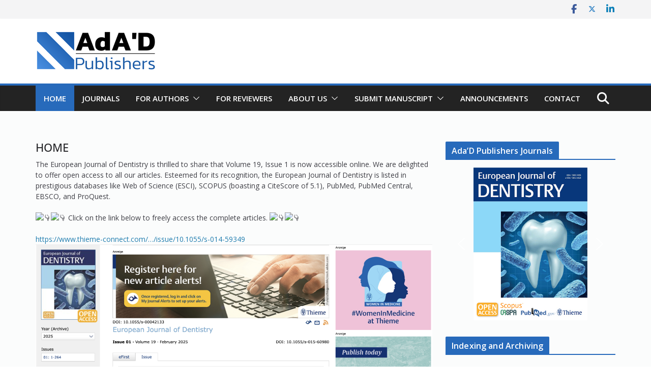

--- FILE ---
content_type: application/javascript
request_url: https://adadpublishers.com/wp-includes/js/dist/components.min.js?ver=865f2ec3b5f5195705e0
body_size: 226004
content:
/*! This file is auto-generated */
(()=>{var e,t,n={66:e=>{"use strict";var t=function(e){return function(e){return!!e&&"object"==typeof e}(e)&&!function(e){var t=Object.prototype.toString.call(e);return"[object RegExp]"===t||"[object Date]"===t||function(e){return e.$$typeof===n}(e)}(e)};var n="function"==typeof Symbol&&Symbol.for?Symbol.for("react.element"):60103;function r(e,t){return!1!==t.clone&&t.isMergeableObject(e)?l((n=e,Array.isArray(n)?[]:{}),e,t):e;var n}function o(e,t,n){return e.concat(t).map((function(e){return r(e,n)}))}function i(e){return Object.keys(e).concat(function(e){return Object.getOwnPropertySymbols?Object.getOwnPropertySymbols(e).filter((function(t){return Object.propertyIsEnumerable.call(e,t)})):[]}(e))}function s(e,t){try{return t in e}catch(e){return!1}}function a(e,t,n){var o={};return n.isMergeableObject(e)&&i(e).forEach((function(t){o[t]=r(e[t],n)})),i(t).forEach((function(i){(function(e,t){return s(e,t)&&!(Object.hasOwnProperty.call(e,t)&&Object.propertyIsEnumerable.call(e,t))})(e,i)||(s(e,i)&&n.isMergeableObject(t[i])?o[i]=function(e,t){if(!t.customMerge)return l;var n=t.customMerge(e);return"function"==typeof n?n:l}(i,n)(e[i],t[i],n):o[i]=r(t[i],n))})),o}function l(e,n,i){(i=i||{}).arrayMerge=i.arrayMerge||o,i.isMergeableObject=i.isMergeableObject||t,i.cloneUnlessOtherwiseSpecified=r;var s=Array.isArray(n);return s===Array.isArray(e)?s?i.arrayMerge(e,n,i):a(e,n,i):r(n,i)}l.all=function(e,t){if(!Array.isArray(e))throw new Error("first argument should be an array");return e.reduce((function(e,n){return l(e,n,t)}),{})};var c=l;e.exports=c},83:(e,t,n)=>{"use strict";
/**
 * @license React
 * use-sync-external-store-shim.production.js
 *
 * Copyright (c) Meta Platforms, Inc. and affiliates.
 *
 * This source code is licensed under the MIT license found in the
 * LICENSE file in the root directory of this source tree.
 */var r=n(1609);var o="function"==typeof Object.is?Object.is:function(e,t){return e===t&&(0!==e||1/e==1/t)||e!=e&&t!=t},i=r.useState,s=r.useEffect,a=r.useLayoutEffect,l=r.useDebugValue;function c(e){var t=e.getSnapshot;e=e.value;try{var n=t();return!o(e,n)}catch(e){return!0}}var u="undefined"==typeof window||void 0===window.document||void 0===window.document.createElement?function(e,t){return t()}:function(e,t){var n=t(),r=i({inst:{value:n,getSnapshot:t}}),o=r[0].inst,u=r[1];return a((function(){o.value=n,o.getSnapshot=t,c(o)&&u({inst:o})}),[e,n,t]),s((function(){return c(o)&&u({inst:o}),e((function(){c(o)&&u({inst:o})}))}),[e]),l(n),n};t.useSyncExternalStore=void 0!==r.useSyncExternalStore?r.useSyncExternalStore:u},422:(e,t,n)=>{"use strict";e.exports=n(83)},1178:(e,t,n)=>{"use strict";e.exports=n(2950)},1609:e=>{"use strict";e.exports=window.React},1880:(e,t,n)=>{"use strict";var r=n(1178),o={childContextTypes:!0,contextType:!0,contextTypes:!0,defaultProps:!0,displayName:!0,getDefaultProps:!0,getDerivedStateFromError:!0,getDerivedStateFromProps:!0,mixins:!0,propTypes:!0,type:!0},i={name:!0,length:!0,prototype:!0,caller:!0,callee:!0,arguments:!0,arity:!0},s={$$typeof:!0,compare:!0,defaultProps:!0,displayName:!0,propTypes:!0,type:!0},a={};function l(e){return r.isMemo(e)?s:a[e.$$typeof]||o}a[r.ForwardRef]={$$typeof:!0,render:!0,defaultProps:!0,displayName:!0,propTypes:!0},a[r.Memo]=s;var c=Object.defineProperty,u=Object.getOwnPropertyNames,d=Object.getOwnPropertySymbols,p=Object.getOwnPropertyDescriptor,f=Object.getPrototypeOf,h=Object.prototype;e.exports=function e(t,n,r){if("string"!=typeof n){if(h){var o=f(n);o&&o!==h&&e(t,o,r)}var s=u(n);d&&(s=s.concat(d(n)));for(var a=l(t),m=l(n),g=0;g<s.length;++g){var v=s[g];if(!(i[v]||r&&r[v]||m&&m[v]||a&&a[v])){var b=p(n,v);try{c(t,v,b)}catch(e){}}}}return t}},2950:(e,t)=>{"use strict";
/** @license React v16.13.1
 * react-is.production.min.js
 *
 * Copyright (c) Facebook, Inc. and its affiliates.
 *
 * This source code is licensed under the MIT license found in the
 * LICENSE file in the root directory of this source tree.
 */var n="function"==typeof Symbol&&Symbol.for,r=n?Symbol.for("react.element"):60103,o=n?Symbol.for("react.portal"):60106,i=n?Symbol.for("react.fragment"):60107,s=n?Symbol.for("react.strict_mode"):60108,a=n?Symbol.for("react.profiler"):60114,l=n?Symbol.for("react.provider"):60109,c=n?Symbol.for("react.context"):60110,u=n?Symbol.for("react.async_mode"):60111,d=n?Symbol.for("react.concurrent_mode"):60111,p=n?Symbol.for("react.forward_ref"):60112,f=n?Symbol.for("react.suspense"):60113,h=n?Symbol.for("react.suspense_list"):60120,m=n?Symbol.for("react.memo"):60115,g=n?Symbol.for("react.lazy"):60116,v=n?Symbol.for("react.block"):60121,b=n?Symbol.for("react.fundamental"):60117,x=n?Symbol.for("react.responder"):60118,y=n?Symbol.for("react.scope"):60119;function w(e){if("object"==typeof e&&null!==e){var t=e.$$typeof;switch(t){case r:switch(e=e.type){case u:case d:case i:case a:case s:case f:return e;default:switch(e=e&&e.$$typeof){case c:case p:case g:case m:case l:return e;default:return t}}case o:return t}}}function _(e){return w(e)===d}t.AsyncMode=u,t.ConcurrentMode=d,t.ContextConsumer=c,t.ContextProvider=l,t.Element=r,t.ForwardRef=p,t.Fragment=i,t.Lazy=g,t.Memo=m,t.Portal=o,t.Profiler=a,t.StrictMode=s,t.Suspense=f,t.isAsyncMode=function(e){return _(e)||w(e)===u},t.isConcurrentMode=_,t.isContextConsumer=function(e){return w(e)===c},t.isContextProvider=function(e){return w(e)===l},t.isElement=function(e){return"object"==typeof e&&null!==e&&e.$$typeof===r},t.isForwardRef=function(e){return w(e)===p},t.isFragment=function(e){return w(e)===i},t.isLazy=function(e){return w(e)===g},t.isMemo=function(e){return w(e)===m},t.isPortal=function(e){return w(e)===o},t.isProfiler=function(e){return w(e)===a},t.isStrictMode=function(e){return w(e)===s},t.isSuspense=function(e){return w(e)===f},t.isValidElementType=function(e){return"string"==typeof e||"function"==typeof e||e===i||e===d||e===a||e===s||e===f||e===h||"object"==typeof e&&null!==e&&(e.$$typeof===g||e.$$typeof===m||e.$$typeof===l||e.$$typeof===c||e.$$typeof===p||e.$$typeof===b||e.$$typeof===x||e.$$typeof===y||e.$$typeof===v)},t.typeOf=w},7734:e=>{"use strict";e.exports=function e(t,n){if(t===n)return!0;if(t&&n&&"object"==typeof t&&"object"==typeof n){if(t.constructor!==n.constructor)return!1;var r,o,i;if(Array.isArray(t)){if((r=t.length)!=n.length)return!1;for(o=r;0!=o--;)if(!e(t[o],n[o]))return!1;return!0}if(t instanceof Map&&n instanceof Map){if(t.size!==n.size)return!1;for(o of t.entries())if(!n.has(o[0]))return!1;for(o of t.entries())if(!e(o[1],n.get(o[0])))return!1;return!0}if(t instanceof Set&&n instanceof Set){if(t.size!==n.size)return!1;for(o of t.entries())if(!n.has(o[0]))return!1;return!0}if(ArrayBuffer.isView(t)&&ArrayBuffer.isView(n)){if((r=t.length)!=n.length)return!1;for(o=r;0!=o--;)if(t[o]!==n[o])return!1;return!0}if(t.constructor===RegExp)return t.source===n.source&&t.flags===n.flags;if(t.valueOf!==Object.prototype.valueOf)return t.valueOf()===n.valueOf();if(t.toString!==Object.prototype.toString)return t.toString()===n.toString();if((r=(i=Object.keys(t)).length)!==Object.keys(n).length)return!1;for(o=r;0!=o--;)if(!Object.prototype.hasOwnProperty.call(n,i[o]))return!1;for(o=r;0!=o--;){var s=i[o];if(!e(t[s],n[s]))return!1}return!0}return t!=t&&n!=n}},8924:(e,t)=>{var n={};n.parse=function(){var e=/^(\-(webkit|o|ms|moz)\-)?(linear\-gradient)/i,t=/^(\-(webkit|o|ms|moz)\-)?(repeating\-linear\-gradient)/i,n=/^(\-(webkit|o|ms|moz)\-)?(radial\-gradient)/i,r=/^(\-(webkit|o|ms|moz)\-)?(repeating\-radial\-gradient)/i,o=/^to (left (top|bottom)|right (top|bottom)|left|right|top|bottom)/i,i=/^(closest\-side|closest\-corner|farthest\-side|farthest\-corner|contain|cover)/,s=/^(left|center|right|top|bottom)/i,a=/^(-?(([0-9]*\.[0-9]+)|([0-9]+\.?)))px/,l=/^(-?(([0-9]*\.[0-9]+)|([0-9]+\.?)))\%/,c=/^(-?(([0-9]*\.[0-9]+)|([0-9]+\.?)))em/,u=/^(-?(([0-9]*\.[0-9]+)|([0-9]+\.?)))deg/,d=/^\(/,p=/^\)/,f=/^,/,h=/^\#([0-9a-fA-F]+)/,m=/^([a-zA-Z]+)/,g=/^rgb/i,v=/^rgba/i,b=/^(([0-9]*\.[0-9]+)|([0-9]+\.?))/,x="";function y(e){var t=new Error(x+": "+e);throw t.source=x,t}function w(){var e=T(_);return x.length>0&&y("Invalid input not EOF"),e}function _(){return S("linear-gradient",e,k)||S("repeating-linear-gradient",t,k)||S("radial-gradient",n,j)||S("repeating-radial-gradient",r,j)}function S(e,t,n){return C(t,(function(t){var r=n();return r&&(z(f)||y("Missing comma before color stops")),{type:e,orientation:r,colorStops:T(I)}}))}function C(e,t){var n=z(e);if(n)return z(d)||y("Missing ("),result=t(n),z(p)||y("Missing )"),result}function k(){return D("directional",o,1)||D("angular",u,1)}function j(){var e,t,n=E();return n&&((e=[]).push(n),t=x,z(f)&&((n=E())?e.push(n):x=t)),e}function E(){var e=function(){var e=D("shape",/^(circle)/i,0);e&&(e.style=A()||P());return e}()||function(){var e=D("shape",/^(ellipse)/i,0);e&&(e.style=M()||P());return e}();if(e)e.at=function(){if(D("position",/^at/,0)){var e=N();return e||y("Missing positioning value"),e}}();else{var t=N();t&&(e={type:"default-radial",at:t})}return e}function P(){return D("extent-keyword",i,1)}function N(){var e={x:M(),y:M()};if(e.x||e.y)return{type:"position",value:e}}function T(e){var t=e(),n=[];if(t)for(n.push(t);z(f);)(t=e())?n.push(t):y("One extra comma");return n}function I(){var e=D("hex",h,1)||C(v,(function(){return{type:"rgba",value:T(R)}}))||C(g,(function(){return{type:"rgb",value:T(R)}}))||D("literal",m,0);return e||y("Expected color definition"),e.length=M(),e}function R(){return z(b)[1]}function M(){return D("%",l,1)||D("position-keyword",s,1)||A()}function A(){return D("px",a,1)||D("em",c,1)}function D(e,t,n){var r=z(t);if(r)return{type:e,value:r[n]}}function z(e){var t,n;return(n=/^[\n\r\t\s]+/.exec(x))&&O(n[0].length),(t=e.exec(x))&&O(t[0].length),t}function O(e){x=x.substr(e)}return function(e){return x=e.toString(),w()}}(),t.parse=(n||{}).parse},9664:e=>{e.exports=function(e){var t={};function n(r){if(t[r])return t[r].exports;var o=t[r]={exports:{},id:r,loaded:!1};return e[r].call(o.exports,o,o.exports,n),o.loaded=!0,o.exports}return n.m=e,n.c=t,n.p="",n(0)}([function(e,t,n){e.exports=n(1)},function(e,t,n){"use strict";Object.defineProperty(t,"__esModule",{value:!0});var r=n(2);Object.defineProperty(t,"combineChunks",{enumerable:!0,get:function(){return r.combineChunks}}),Object.defineProperty(t,"fillInChunks",{enumerable:!0,get:function(){return r.fillInChunks}}),Object.defineProperty(t,"findAll",{enumerable:!0,get:function(){return r.findAll}}),Object.defineProperty(t,"findChunks",{enumerable:!0,get:function(){return r.findChunks}})},function(e,t){"use strict";Object.defineProperty(t,"__esModule",{value:!0});t.findAll=function(e){var t=e.autoEscape,i=e.caseSensitive,s=void 0!==i&&i,a=e.findChunks,l=void 0===a?r:a,c=e.sanitize,u=e.searchWords,d=e.textToHighlight;return o({chunksToHighlight:n({chunks:l({autoEscape:t,caseSensitive:s,sanitize:c,searchWords:u,textToHighlight:d})}),totalLength:d?d.length:0})};var n=t.combineChunks=function(e){var t=e.chunks;return t=t.sort((function(e,t){return e.start-t.start})).reduce((function(e,t){if(0===e.length)return[t];var n=e.pop();if(t.start<=n.end){var r=Math.max(n.end,t.end);e.push({highlight:!1,start:n.start,end:r})}else e.push(n,t);return e}),[])},r=function(e){var t=e.autoEscape,n=e.caseSensitive,r=e.sanitize,o=void 0===r?i:r,s=e.searchWords,a=e.textToHighlight;return a=o(a),s.filter((function(e){return e})).reduce((function(e,r){r=o(r),t&&(r=r.replace(/[\-\[\]\/\{\}\(\)\*\+\?\.\\\^\$\|]/g,"\\$&"));for(var i=new RegExp(r,n?"g":"gi"),s=void 0;s=i.exec(a);){var l=s.index,c=i.lastIndex;c>l&&e.push({highlight:!1,start:l,end:c}),s.index===i.lastIndex&&i.lastIndex++}return e}),[])};t.findChunks=r;var o=t.fillInChunks=function(e){var t=e.chunksToHighlight,n=e.totalLength,r=[],o=function(e,t,n){t-e>0&&r.push({start:e,end:t,highlight:n})};if(0===t.length)o(0,n,!1);else{var i=0;t.forEach((function(e){o(i,e.start,!1),o(e.start,e.end,!0),i=e.end})),o(i,n,!1)}return r};function i(e){return e}}])},9681:e=>{var t={À:"A",Á:"A",Â:"A",Ã:"A",Ä:"A",Å:"A",Ấ:"A",Ắ:"A",Ẳ:"A",Ẵ:"A",Ặ:"A",Æ:"AE",Ầ:"A",Ằ:"A",Ȃ:"A",Ả:"A",Ạ:"A",Ẩ:"A",Ẫ:"A",Ậ:"A",Ç:"C",Ḉ:"C",È:"E",É:"E",Ê:"E",Ë:"E",Ế:"E",Ḗ:"E",Ề:"E",Ḕ:"E",Ḝ:"E",Ȇ:"E",Ẻ:"E",Ẽ:"E",Ẹ:"E",Ể:"E",Ễ:"E",Ệ:"E",Ì:"I",Í:"I",Î:"I",Ï:"I",Ḯ:"I",Ȋ:"I",Ỉ:"I",Ị:"I",Ð:"D",Ñ:"N",Ò:"O",Ó:"O",Ô:"O",Õ:"O",Ö:"O",Ø:"O",Ố:"O",Ṍ:"O",Ṓ:"O",Ȏ:"O",Ỏ:"O",Ọ:"O",Ổ:"O",Ỗ:"O",Ộ:"O",Ờ:"O",Ở:"O",Ỡ:"O",Ớ:"O",Ợ:"O",Ù:"U",Ú:"U",Û:"U",Ü:"U",Ủ:"U",Ụ:"U",Ử:"U",Ữ:"U",Ự:"U",Ý:"Y",à:"a",á:"a",â:"a",ã:"a",ä:"a",å:"a",ấ:"a",ắ:"a",ẳ:"a",ẵ:"a",ặ:"a",æ:"ae",ầ:"a",ằ:"a",ȃ:"a",ả:"a",ạ:"a",ẩ:"a",ẫ:"a",ậ:"a",ç:"c",ḉ:"c",è:"e",é:"e",ê:"e",ë:"e",ế:"e",ḗ:"e",ề:"e",ḕ:"e",ḝ:"e",ȇ:"e",ẻ:"e",ẽ:"e",ẹ:"e",ể:"e",ễ:"e",ệ:"e",ì:"i",í:"i",î:"i",ï:"i",ḯ:"i",ȋ:"i",ỉ:"i",ị:"i",ð:"d",ñ:"n",ò:"o",ó:"o",ô:"o",õ:"o",ö:"o",ø:"o",ố:"o",ṍ:"o",ṓ:"o",ȏ:"o",ỏ:"o",ọ:"o",ổ:"o",ỗ:"o",ộ:"o",ờ:"o",ở:"o",ỡ:"o",ớ:"o",ợ:"o",ù:"u",ú:"u",û:"u",ü:"u",ủ:"u",ụ:"u",ử:"u",ữ:"u",ự:"u",ý:"y",ÿ:"y",Ā:"A",ā:"a",Ă:"A",ă:"a",Ą:"A",ą:"a",Ć:"C",ć:"c",Ĉ:"C",ĉ:"c",Ċ:"C",ċ:"c",Č:"C",č:"c",C̆:"C",c̆:"c",Ď:"D",ď:"d",Đ:"D",đ:"d",Ē:"E",ē:"e",Ĕ:"E",ĕ:"e",Ė:"E",ė:"e",Ę:"E",ę:"e",Ě:"E",ě:"e",Ĝ:"G",Ǵ:"G",ĝ:"g",ǵ:"g",Ğ:"G",ğ:"g",Ġ:"G",ġ:"g",Ģ:"G",ģ:"g",Ĥ:"H",ĥ:"h",Ħ:"H",ħ:"h",Ḫ:"H",ḫ:"h",Ĩ:"I",ĩ:"i",Ī:"I",ī:"i",Ĭ:"I",ĭ:"i",Į:"I",į:"i",İ:"I",ı:"i",Ĳ:"IJ",ĳ:"ij",Ĵ:"J",ĵ:"j",Ķ:"K",ķ:"k",Ḱ:"K",ḱ:"k",K̆:"K",k̆:"k",Ĺ:"L",ĺ:"l",Ļ:"L",ļ:"l",Ľ:"L",ľ:"l",Ŀ:"L",ŀ:"l",Ł:"l",ł:"l",Ḿ:"M",ḿ:"m",M̆:"M",m̆:"m",Ń:"N",ń:"n",Ņ:"N",ņ:"n",Ň:"N",ň:"n",ŉ:"n",N̆:"N",n̆:"n",Ō:"O",ō:"o",Ŏ:"O",ŏ:"o",Ő:"O",ő:"o",Œ:"OE",œ:"oe",P̆:"P",p̆:"p",Ŕ:"R",ŕ:"r",Ŗ:"R",ŗ:"r",Ř:"R",ř:"r",R̆:"R",r̆:"r",Ȓ:"R",ȓ:"r",Ś:"S",ś:"s",Ŝ:"S",ŝ:"s",Ş:"S",Ș:"S",ș:"s",ş:"s",Š:"S",š:"s",Ţ:"T",ţ:"t",ț:"t",Ț:"T",Ť:"T",ť:"t",Ŧ:"T",ŧ:"t",T̆:"T",t̆:"t",Ũ:"U",ũ:"u",Ū:"U",ū:"u",Ŭ:"U",ŭ:"u",Ů:"U",ů:"u",Ű:"U",ű:"u",Ų:"U",ų:"u",Ȗ:"U",ȗ:"u",V̆:"V",v̆:"v",Ŵ:"W",ŵ:"w",Ẃ:"W",ẃ:"w",X̆:"X",x̆:"x",Ŷ:"Y",ŷ:"y",Ÿ:"Y",Y̆:"Y",y̆:"y",Ź:"Z",ź:"z",Ż:"Z",ż:"z",Ž:"Z",ž:"z",ſ:"s",ƒ:"f",Ơ:"O",ơ:"o",Ư:"U",ư:"u",Ǎ:"A",ǎ:"a",Ǐ:"I",ǐ:"i",Ǒ:"O",ǒ:"o",Ǔ:"U",ǔ:"u",Ǖ:"U",ǖ:"u",Ǘ:"U",ǘ:"u",Ǚ:"U",ǚ:"u",Ǜ:"U",ǜ:"u",Ứ:"U",ứ:"u",Ṹ:"U",ṹ:"u",Ǻ:"A",ǻ:"a",Ǽ:"AE",ǽ:"ae",Ǿ:"O",ǿ:"o",Þ:"TH",þ:"th",Ṕ:"P",ṕ:"p",Ṥ:"S",ṥ:"s",X́:"X",x́:"x",Ѓ:"Г",ѓ:"г",Ќ:"К",ќ:"к",A̋:"A",a̋:"a",E̋:"E",e̋:"e",I̋:"I",i̋:"i",Ǹ:"N",ǹ:"n",Ồ:"O",ồ:"o",Ṑ:"O",ṑ:"o",Ừ:"U",ừ:"u",Ẁ:"W",ẁ:"w",Ỳ:"Y",ỳ:"y",Ȁ:"A",ȁ:"a",Ȅ:"E",ȅ:"e",Ȉ:"I",ȉ:"i",Ȍ:"O",ȍ:"o",Ȑ:"R",ȑ:"r",Ȕ:"U",ȕ:"u",B̌:"B",b̌:"b",Č̣:"C",č̣:"c",Ê̌:"E",ê̌:"e",F̌:"F",f̌:"f",Ǧ:"G",ǧ:"g",Ȟ:"H",ȟ:"h",J̌:"J",ǰ:"j",Ǩ:"K",ǩ:"k",M̌:"M",m̌:"m",P̌:"P",p̌:"p",Q̌:"Q",q̌:"q",Ř̩:"R",ř̩:"r",Ṧ:"S",ṧ:"s",V̌:"V",v̌:"v",W̌:"W",w̌:"w",X̌:"X",x̌:"x",Y̌:"Y",y̌:"y",A̧:"A",a̧:"a",B̧:"B",b̧:"b",Ḑ:"D",ḑ:"d",Ȩ:"E",ȩ:"e",Ɛ̧:"E",ɛ̧:"e",Ḩ:"H",ḩ:"h",I̧:"I",i̧:"i",Ɨ̧:"I",ɨ̧:"i",M̧:"M",m̧:"m",O̧:"O",o̧:"o",Q̧:"Q",q̧:"q",U̧:"U",u̧:"u",X̧:"X",x̧:"x",Z̧:"Z",z̧:"z",й:"и",Й:"И",ё:"е",Ё:"Е"},n=Object.keys(t).join("|"),r=new RegExp(n,"g"),o=new RegExp(n,"");function i(e){return t[e]}var s=function(e){return e.replace(r,i)};e.exports=s,e.exports.has=function(e){return!!e.match(o)},e.exports.remove=s}},r={};function o(e){var t=r[e];if(void 0!==t)return t.exports;var i=r[e]={exports:{}};return n[e](i,i.exports,o),i.exports}o.n=e=>{var t=e&&e.__esModule?()=>e.default:()=>e;return o.d(t,{a:t}),t},t=Object.getPrototypeOf?e=>Object.getPrototypeOf(e):e=>e.__proto__,o.t=function(n,r){if(1&r&&(n=this(n)),8&r)return n;if("object"==typeof n&&n){if(4&r&&n.__esModule)return n;if(16&r&&"function"==typeof n.then)return n}var i=Object.create(null);o.r(i);var s={};e=e||[null,t({}),t([]),t(t)];for(var a=2&r&&n;"object"==typeof a&&!~e.indexOf(a);a=t(a))Object.getOwnPropertyNames(a).forEach((e=>s[e]=()=>n[e]));return s.default=()=>n,o.d(i,s),i},o.d=(e,t)=>{for(var n in t)o.o(t,n)&&!o.o(e,n)&&Object.defineProperty(e,n,{enumerable:!0,get:t[n]})},o.o=(e,t)=>Object.prototype.hasOwnProperty.call(e,t),o.r=e=>{"undefined"!=typeof Symbol&&Symbol.toStringTag&&Object.defineProperty(e,Symbol.toStringTag,{value:"Module"}),Object.defineProperty(e,"__esModule",{value:!0})},o.nc=void 0;var i={};(()=>{"use strict";o.r(i),o.d(i,{AlignmentMatrixControl:()=>Yl,AnglePickerControl:()=>_y,Animate:()=>Ql,Autocomplete:()=>Aw,BaseControl:()=>Wx,BlockQuotation:()=>n.BlockQuotation,BorderBoxControl:()=>kj,BorderControl:()=>sj,BoxControl:()=>lE,Button:()=>Jx,ButtonGroup:()=>cE,Card:()=>WE,CardBody:()=>eP,CardDivider:()=>pP,CardFooter:()=>hP,CardHeader:()=>gP,CardMedia:()=>bP,CheckboxControl:()=>xP,Circle:()=>n.Circle,ClipboardButton:()=>wP,ColorIndicator:()=>F_,ColorPalette:()=>jk,ColorPicker:()=>nk,ComboboxControl:()=>lT,Composite:()=>Gn,CustomGradientPicker:()=>dN,CustomSelectControl:()=>DI,Dashicon:()=>Yx,DatePicker:()=>kM,DateTimePicker:()=>KM,Disabled:()=>nA,Draggable:()=>iA,DropZone:()=>aA,DropZoneProvider:()=>lA,Dropdown:()=>W_,DropdownMenu:()=>NN,DuotonePicker:()=>gA,DuotoneSwatch:()=>dA,ExternalLink:()=>vA,Fill:()=>vw,Flex:()=>kg,FlexBlock:()=>Eg,FlexItem:()=>Fg,FocalPointPicker:()=>VA,FocusReturnProvider:()=>FB,FocusableIframe:()=>$A,FontSizePicker:()=>nD,FormFileUpload:()=>rD,FormToggle:()=>sD,FormTokenField:()=>pD,G:()=>n.G,GradientPicker:()=>gN,Guide:()=>mD,GuidePage:()=>gD,HorizontalRule:()=>n.HorizontalRule,Icon:()=>Xx,IconButton:()=>vD,IsolatedEventContainer:()=>SB,KeyboardShortcuts:()=>xD,Line:()=>n.Line,MenuGroup:()=>yD,MenuItem:()=>_D,MenuItemsChoice:()=>CD,Modal:()=>kT,NavigableMenu:()=>kN,Navigator:()=>lO,Notice:()=>pO,NoticeList:()=>hO,Panel:()=>gO,PanelBody:()=>wO,PanelHeader:()=>mO,PanelRow:()=>_O,Path:()=>n.Path,Placeholder:()=>CO,Polygon:()=>n.Polygon,Popover:()=>jw,ProgressBar:()=>TO,QueryControls:()=>VO,RadioControl:()=>XO,RangeControl:()=>ZS,Rect:()=>n.Rect,ResizableBox:()=>zL,ResponsiveWrapper:()=>OL,SVG:()=>n.SVG,SandBox:()=>FL,ScrollLock:()=>Hy,SearchControl:()=>mz,SelectControl:()=>cS,Slot:()=>bw,SlotFillProvider:()=>xw,Snackbar:()=>VL,SnackbarList:()=>HL,Spinner:()=>oT,TabPanel:()=>iF,TabbableContainer:()=>kD,TextControl:()=>aF,TextHighlight:()=>hF,TextareaControl:()=>fF,TimePicker:()=>HM,Tip:()=>gF,ToggleControl:()=>bF,Toolbar:()=>OF,ToolbarButton:()=>PF,ToolbarDropdownMenu:()=>LF,ToolbarGroup:()=>IF,ToolbarItem:()=>jF,Tooltip:()=>ss,TreeSelect:()=>DO,VisuallyHidden:()=>Sl,__experimentalAlignmentMatrixControl:()=>Yl,__experimentalApplyValueToSides:()=>Dj,__experimentalBorderBoxControl:()=>kj,__experimentalBorderControl:()=>sj,__experimentalBoxControl:()=>lE,__experimentalConfirmDialog:()=>ET,__experimentalDimensionControl:()=>XM,__experimentalDivider:()=>uP,__experimentalDropdownContentWrapper:()=>xk,__experimentalElevation:()=>fE,__experimentalGrid:()=>cj,__experimentalHStack:()=>fy,__experimentalHasSplitBorders:()=>bj,__experimentalHeading:()=>mk,__experimentalInputControl:()=>qx,__experimentalInputControlPrefixWrapper:()=>lC,__experimentalInputControlSuffixWrapper:()=>U_,__experimentalIsDefinedBorder:()=>vj,__experimentalIsEmptyBorder:()=>gj,__experimentalItem:()=>LP,__experimentalItemGroup:()=>FP,__experimentalNavigation:()=>UD,__experimentalNavigationBackButton:()=>YD,__experimentalNavigationGroup:()=>QD,__experimentalNavigationItem:()=>az,__experimentalNavigationMenu:()=>xz,__experimentalNavigatorBackButton:()=>sO,__experimentalNavigatorButton:()=>iO,__experimentalNavigatorProvider:()=>rO,__experimentalNavigatorScreen:()=>oO,__experimentalNavigatorToParentButton:()=>aO,__experimentalNumberControl:()=>gy,__experimentalPaletteEdit:()=>WN,__experimentalParseQuantityAndUnitFromRawValue:()=>qk,__experimentalRadio:()=>WO,__experimentalRadioGroup:()=>GO,__experimentalScrollable:()=>QE,__experimentalSpacer:()=>zg,__experimentalStyleProvider:()=>lw,__experimentalSurface:()=>WL,__experimentalText:()=>$v,__experimentalToggleGroupControl:()=>x_,__experimentalToggleGroupControlOption:()=>FM,__experimentalToggleGroupControlOptionIcon:()=>z_,__experimentalToolbarContext:()=>kF,__experimentalToolsPanel:()=>aB,__experimentalToolsPanelContext:()=>YF,__experimentalToolsPanelItem:()=>uB,__experimentalTreeGrid:()=>gB,__experimentalTreeGridCell:()=>wB,__experimentalTreeGridItem:()=>yB,__experimentalTreeGridRow:()=>vB,__experimentalTruncate:()=>fk,__experimentalUnitControl:()=>tj,__experimentalUseCustomUnits:()=>Yk,__experimentalUseNavigator:()=>Jz,__experimentalUseSlot:()=>Gy,__experimentalUseSlotFills:()=>CB,__experimentalVStack:()=>pk,__experimentalView:()=>_l,__experimentalZStack:()=>NB,__unstableAnimatePresence:()=>hg,__unstableComposite:()=>fT,__unstableCompositeGroup:()=>hT,__unstableCompositeItem:()=>mT,__unstableDisclosureContent:()=>rA,__unstableGetAnimateClassName:()=>Zl,__unstableMotion:()=>ag,__unstableUseAutocompleteProps:()=>Mw,__unstableUseCompositeState:()=>gT,__unstableUseNavigateRegions:()=>IB,createSlotFill:()=>yw,navigateRegions:()=>RB,privateApis:()=>X$,useBaseControlProps:()=>Dw,useNavigator:()=>Jz,withConstrainedTabbing:()=>MB,withFallbackStyles:()=>AB,withFilters:()=>OB,withFocusOutside:()=>QN,withFocusReturn:()=>LB,withNotices:()=>BB,withSpokenMessages:()=>cz});var e={};o.r(e),o.d(e,{Text:()=>Ev,block:()=>Pv,destructive:()=>Tv,highlighterText:()=>Rv,muted:()=>Iv,positive:()=>Nv,upperCase:()=>Mv});var t={};o.r(t),o.d(t,{Rp:()=>P_,y0:()=>S_,uG:()=>k_,eh:()=>C_});const n=window.wp.primitives;function r(e){var t,n,o="";if("string"==typeof e||"number"==typeof e)o+=e;else if("object"==typeof e)if(Array.isArray(e)){var i=e.length;for(t=0;t<i;t++)e[t]&&(n=r(e[t]))&&(o&&(o+=" "),o+=n)}else for(n in e)e[n]&&(o&&(o+=" "),o+=n);return o}const s=function(){for(var e,t,n=0,o="",i=arguments.length;n<i;n++)(e=arguments[n])&&(t=r(e))&&(o&&(o+=" "),o+=t);return o},a=window.wp.i18n,l=window.wp.compose,c=window.wp.element;var u=Object.defineProperty,d=Object.defineProperties,p=Object.getOwnPropertyDescriptors,f=Object.getOwnPropertySymbols,h=Object.prototype.hasOwnProperty,m=Object.prototype.propertyIsEnumerable,g=(e,t,n)=>t in e?u(e,t,{enumerable:!0,configurable:!0,writable:!0,value:n}):e[t]=n,v=(e,t)=>{for(var n in t||(t={}))h.call(t,n)&&g(e,n,t[n]);if(f)for(var n of f(t))m.call(t,n)&&g(e,n,t[n]);return e},b=(e,t)=>d(e,p(t)),x=(e,t)=>{var n={};for(var r in e)h.call(e,r)&&t.indexOf(r)<0&&(n[r]=e[r]);if(null!=e&&f)for(var r of f(e))t.indexOf(r)<0&&m.call(e,r)&&(n[r]=e[r]);return n},y=Object.defineProperty,w=Object.defineProperties,_=Object.getOwnPropertyDescriptors,S=Object.getOwnPropertySymbols,C=Object.prototype.hasOwnProperty,k=Object.prototype.propertyIsEnumerable,j=(e,t,n)=>t in e?y(e,t,{enumerable:!0,configurable:!0,writable:!0,value:n}):e[t]=n,E=(e,t)=>{for(var n in t||(t={}))C.call(t,n)&&j(e,n,t[n]);if(S)for(var n of S(t))k.call(t,n)&&j(e,n,t[n]);return e},P=(e,t)=>w(e,_(t)),N=(e,t)=>{var n={};for(var r in e)C.call(e,r)&&t.indexOf(r)<0&&(n[r]=e[r]);if(null!=e&&S)for(var r of S(e))t.indexOf(r)<0&&k.call(e,r)&&(n[r]=e[r]);return n};function T(...e){}function I(e,t){if(function(e){return"function"==typeof e}(e)){return e(function(e){return"function"==typeof e}(t)?t():t)}return e}function R(e,t){return"function"==typeof Object.hasOwn?Object.hasOwn(e,t):Object.prototype.hasOwnProperty.call(e,t)}function M(...e){return(...t)=>{for(const n of e)"function"==typeof n&&n(...t)}}function A(e){return e}function D(e,t){if(!e){if("string"!=typeof t)throw new Error("Invariant failed");throw new Error(t)}}function z(e,...t){const n="function"==typeof e?e(...t):e;return null!=n&&!n}function O(e){return e.disabled||!0===e["aria-disabled"]||"true"===e["aria-disabled"]}function L(e){const t={};for(const n in e)void 0!==e[n]&&(t[n]=e[n]);return t}function F(...e){for(const t of e)if(void 0!==t)return t}var B=o(1609),V=o.t(B,2),$=o.n(B);function H(e,t){"function"==typeof e?e(t):e&&(e.current=t)}function W(e){if(!function(e){return!!e&&!!(0,B.isValidElement)(e)&&("ref"in e.props||"ref"in e)}(e))return null;return v({},e.props).ref||e.ref}var U,G="undefined"!=typeof window&&!!(null==(U=window.document)?void 0:U.createElement);function K(e){return e?"self"in e?e.document:e.ownerDocument||document:document}function q(e){return e?"self"in e?e.self:K(e).defaultView||window:self}function Y(e,t=!1){const{activeElement:n}=K(e);if(!(null==n?void 0:n.nodeName))return null;if(Z(n)&&n.contentDocument)return Y(n.contentDocument.body,t);if(t){const e=n.getAttribute("aria-activedescendant");if(e){const t=K(n).getElementById(e);if(t)return t}}return n}function X(e,t){return e===t||e.contains(t)}function Z(e){return"IFRAME"===e.tagName}function Q(e){const t=e.tagName.toLowerCase();return"button"===t||!("input"!==t||!e.type)&&-1!==J.indexOf(e.type)}var J=["button","color","file","image","reset","submit"];function ee(e){if("function"==typeof e.checkVisibility)return e.checkVisibility();const t=e;return t.offsetWidth>0||t.offsetHeight>0||e.getClientRects().length>0}function te(e){try{const t=e instanceof HTMLInputElement&&null!==e.selectionStart,n="TEXTAREA"===e.tagName;return t||n||!1}catch(e){return!1}}function ne(e){return e.isContentEditable||te(e)}function re(e,t){const n=null==e?void 0:e.getAttribute("role");return n&&-1!==["dialog","menu","listbox","tree","grid"].indexOf(n)?n:t}function oe(e,t){var n;const r=re(e);if(!r)return t;return null!=(n={menu:"menuitem",listbox:"option",tree:"treeitem"}[r])?n:t}function ie(e){if(!e)return null;const t=e=>"auto"===e||"scroll"===e;if(e.clientHeight&&e.scrollHeight>e.clientHeight){const{overflowY:n}=getComputedStyle(e);if(t(n))return e}else if(e.clientWidth&&e.scrollWidth>e.clientWidth){const{overflowX:n}=getComputedStyle(e);if(t(n))return e}return ie(e.parentElement)||document.scrollingElement||document.body}function se(e,t){const n=e.map(((e,t)=>[t,e]));let r=!1;return n.sort((([e,n],[o,i])=>{const s=t(n),a=t(i);return s===a?0:s&&a?function(e,t){return Boolean(t.compareDocumentPosition(e)&Node.DOCUMENT_POSITION_PRECEDING)}(s,a)?(e>o&&(r=!0),-1):(e<o&&(r=!0),1):0})),r?n.map((([e,t])=>t)):e}function ae(){return!!G&&/mac|iphone|ipad|ipod/i.test(navigator.platform)}function le(){return G&&ae()&&/apple/i.test(navigator.vendor)}function ce(){return G&&navigator.platform.startsWith("Mac")&&!(G&&navigator.maxTouchPoints)}function ue(e){return Boolean(e.currentTarget&&!X(e.currentTarget,e.target))}function de(e){return e.target===e.currentTarget}function pe(e){const t=e.currentTarget;if(!t)return!1;const n=ae();if(n&&!e.metaKey)return!1;if(!n&&!e.ctrlKey)return!1;const r=t.tagName.toLowerCase();return"a"===r||("button"===r&&"submit"===t.type||"input"===r&&"submit"===t.type)}function fe(e){const t=e.currentTarget;if(!t)return!1;const n=t.tagName.toLowerCase();return!!e.altKey&&("a"===n||("button"===n&&"submit"===t.type||"input"===n&&"submit"===t.type))}function he(e,t){const n=new FocusEvent("blur",t),r=e.dispatchEvent(n),o=P(E({},t),{bubbles:!0});return e.dispatchEvent(new FocusEvent("focusout",o)),r}function me(e,t){const n=new MouseEvent("click",t);return e.dispatchEvent(n)}function ge(e,t){const n=t||e.currentTarget,r=e.relatedTarget;return!r||!X(n,r)}function ve(e,t,n,r){const o=(e=>{if(r){const t=setTimeout(e,r);return()=>clearTimeout(t)}const t=requestAnimationFrame(e);return()=>cancelAnimationFrame(t)})((()=>{e.removeEventListener(t,i,!0),n()})),i=()=>{o(),n()};return e.addEventListener(t,i,{once:!0,capture:!0}),o}function be(e,t,n,r=window){const o=[];try{r.document.addEventListener(e,t,n);for(const i of Array.from(r.frames))o.push(be(e,t,n,i))}catch(e){}return()=>{try{r.document.removeEventListener(e,t,n)}catch(e){}for(const e of o)e()}}var xe=v({},V),ye=xe.useId,we=(xe.useDeferredValue,xe.useInsertionEffect),_e=G?B.useLayoutEffect:B.useEffect;function Se(e){const[t]=(0,B.useState)(e);return t}function Ce(e){const t=(0,B.useRef)(e);return _e((()=>{t.current=e})),t}function ke(e){const t=(0,B.useRef)((()=>{throw new Error("Cannot call an event handler while rendering.")}));return we?we((()=>{t.current=e})):t.current=e,(0,B.useCallback)(((...e)=>{var n;return null==(n=t.current)?void 0:n.call(t,...e)}),[])}function je(e){const[t,n]=(0,B.useState)(null);return _e((()=>{if(null==t)return;if(!e)return;let n=null;return e((e=>(n=e,t))),()=>{e(n)}}),[t,e]),[t,n]}function Ee(...e){return(0,B.useMemo)((()=>{if(e.some(Boolean))return t=>{for(const n of e)H(n,t)}}),e)}function Pe(e){if(ye){const t=ye();return e||t}const[t,n]=(0,B.useState)(e);return _e((()=>{if(e||t)return;const r=Math.random().toString(36).slice(2,8);n(`id-${r}`)}),[e,t]),e||t}function Ne(e,t){const n=e=>{if("string"==typeof e)return e},[r,o]=(0,B.useState)((()=>n(t)));return _e((()=>{const r=e&&"current"in e?e.current:e;o((null==r?void 0:r.tagName.toLowerCase())||n(t))}),[e,t]),r}function Te(e,t){const n=(0,B.useRef)(!1);(0,B.useEffect)((()=>{if(n.current)return e();n.current=!0}),t),(0,B.useEffect)((()=>()=>{n.current=!1}),[])}function Ie(){return(0,B.useReducer)((()=>[]),[])}function Re(e){return ke("function"==typeof e?e:()=>e)}function Me(e,t,n=[]){const r=(0,B.useCallback)((n=>(e.wrapElement&&(n=e.wrapElement(n)),t(n))),[...n,e.wrapElement]);return b(v({},e),{wrapElement:r})}function Ae(e=!1,t){const[n,r]=(0,B.useState)(null);return{portalRef:Ee(r,t),portalNode:n,domReady:!e||n}}function De(e,t,n){const r=e.onLoadedMetadataCapture,o=(0,B.useMemo)((()=>Object.assign((()=>{}),b(v({},r),{[t]:n}))),[r,t,n]);return[null==r?void 0:r[t],{onLoadedMetadataCapture:o}]}function ze(){(0,B.useEffect)((()=>{be("mousemove",Be,!0),be("mousedown",Ve,!0),be("mouseup",Ve,!0),be("keydown",Ve,!0),be("scroll",Ve,!0)}),[]);return ke((()=>Oe))}var Oe=!1,Le=0,Fe=0;function Be(e){(function(e){const t=e.movementX||e.screenX-Le,n=e.movementY||e.screenY-Fe;return Le=e.screenX,Fe=e.screenY,t||n||!1})(e)&&(Oe=!0)}function Ve(){Oe=!1}function $e(e,t){const n=e.__unstableInternals;return D(n,"Invalid store"),n[t]}function He(e,...t){let n=e,r=n,o=Symbol(),i=T;const s=new Set,a=new Set,l=new Set,c=new Set,u=new Set,d=new WeakMap,p=new WeakMap,f=(e,t,n=c)=>(n.add(t),p.set(t,e),()=>{var e;null==(e=d.get(t))||e(),d.delete(t),p.delete(t),n.delete(t)}),h=(e,i,s=!1)=>{var l;if(!R(n,e))return;const f=I(i,n[e]);if(f===n[e])return;if(!s)for(const n of t)null==(l=null==n?void 0:n.setState)||l.call(n,e,f);const h=n;n=P(E({},n),{[e]:f});const m=Symbol();o=m,a.add(e);const g=(t,r,o)=>{var i;const s=p.get(t);s&&!s.some((t=>o?o.has(t):t===e))||(null==(i=d.get(t))||i(),d.set(t,t(n,r)))};for(const e of c)g(e,h);queueMicrotask((()=>{if(o!==m)return;const e=n;for(const e of u)g(e,r,a);r=e,a.clear()}))},m={getState:()=>n,setState:h,__unstableInternals:{setup:e=>(l.add(e),()=>l.delete(e)),init:()=>{const e=s.size,r=Symbol();s.add(r);const o=()=>{s.delete(r),s.size||i()};if(e)return o;const a=(c=n,Object.keys(c)).map((e=>M(...t.map((t=>{var n;const r=null==(n=null==t?void 0:t.getState)?void 0:n.call(t);if(r&&R(r,e))return Ke(t,[e],(t=>{h(e,t[e],!0)}))})))));var c;const u=[];for(const e of l)u.push(e());const d=t.map(Ue);return i=M(...a,...u,...d),o},subscribe:(e,t)=>f(e,t),sync:(e,t)=>(d.set(t,t(n,n)),f(e,t)),batch:(e,t)=>(d.set(t,t(n,r)),f(e,t,u)),pick:e=>He(function(e,t){const n={};for(const r of t)R(e,r)&&(n[r]=e[r]);return n}(n,e),m),omit:e=>He(function(e,t){const n=E({},e);for(const e of t)R(n,e)&&delete n[e];return n}(n,e),m)}};return m}function We(e,...t){if(e)return $e(e,"setup")(...t)}function Ue(e,...t){if(e)return $e(e,"init")(...t)}function Ge(e,...t){if(e)return $e(e,"subscribe")(...t)}function Ke(e,...t){if(e)return $e(e,"sync")(...t)}function qe(e,...t){if(e)return $e(e,"batch")(...t)}function Ye(e,...t){if(e)return $e(e,"omit")(...t)}function Xe(...e){const t=e.reduce(((e,t)=>{var n;const r=null==(n=null==t?void 0:t.getState)?void 0:n.call(t);return r?Object.assign(e,r):e}),{}),n=He(t,...e);return Object.assign({},...e,n)}var Ze=o(422),{useSyncExternalStore:Qe}=Ze,Je=()=>()=>{};function et(e,t=A){const n=B.useCallback((t=>e?Ge(e,null,t):Je()),[e]),r=()=>{const n="string"==typeof t?t:null,r="function"==typeof t?t:null,o=null==e?void 0:e.getState();return r?r(o):o&&n&&R(o,n)?o[n]:void 0};return Qe(n,r,r)}function tt(e,t){const n=B.useRef({}),r=B.useCallback((t=>e?Ge(e,null,t):Je()),[e]),o=()=>{const r=null==e?void 0:e.getState();let o=!1;const i=n.current;for(const e in t){const n=t[e];if("function"==typeof n){const t=n(r);t!==i[e]&&(i[e]=t,o=!0)}if("string"==typeof n){if(!r)continue;if(!R(r,n))continue;const t=r[n];t!==i[e]&&(i[e]=t,o=!0)}}return o&&(n.current=v({},i)),n.current};return Qe(r,o,o)}function nt(e,t,n,r){const o=R(t,n)?t[n]:void 0,i=r?t[r]:void 0,s=Ce({value:o,setValue:i});_e((()=>Ke(e,[n],((e,t)=>{const{value:r,setValue:o}=s.current;o&&e[n]!==t[n]&&e[n]!==r&&o(e[n])}))),[e,n]),_e((()=>{if(void 0!==o)return e.setState(n,o),qe(e,[n],(()=>{void 0!==o&&e.setState(n,o)}))}))}function rt(e,t){const[n,r]=B.useState((()=>e(t)));_e((()=>Ue(n)),[n]);const o=B.useCallback((e=>et(n,e)),[n]);return[B.useMemo((()=>b(v({},n),{useState:o})),[n,o]),ke((()=>{r((n=>e(v(v({},t),n.getState()))))}))]}function ot(e,t,n){return Te(t,[n.store]),nt(e,n,"items","setItems"),e}function it(e={}){var t;e.store;const n=null==(t=e.store)?void 0:t.getState(),r=F(e.items,null==n?void 0:n.items,e.defaultItems,[]),o=new Map(r.map((e=>[e.id,e]))),i={items:r,renderedItems:F(null==n?void 0:n.renderedItems,[])},s=null==(a=e.store)?void 0:a.__unstablePrivateStore;var a;const l=He({items:r,renderedItems:i.renderedItems},s),c=He(i,e.store),u=e=>{const t=se(e,(e=>e.element));l.setState("renderedItems",t),c.setState("renderedItems",t)};We(c,(()=>Ue(l))),We(l,(()=>qe(l,["items"],(e=>{c.setState("items",e.items)})))),We(l,(()=>qe(l,["renderedItems"],(e=>{let t=!0,n=requestAnimationFrame((()=>{const{renderedItems:t}=c.getState();e.renderedItems!==t&&u(e.renderedItems)}));if("function"!=typeof IntersectionObserver)return()=>cancelAnimationFrame(n);const r=function(e){var t;const n=e.find((e=>!!e.element)),r=[...e].reverse().find((e=>!!e.element));let o=null==(t=null==n?void 0:n.element)?void 0:t.parentElement;for(;o&&(null==r?void 0:r.element);){if(r&&o.contains(r.element))return o;o=o.parentElement}return K(o).body}(e.renderedItems),o=new IntersectionObserver((()=>{t?t=!1:(cancelAnimationFrame(n),n=requestAnimationFrame((()=>u(e.renderedItems))))}),{root:r});for(const t of e.renderedItems)t.element&&o.observe(t.element);return()=>{cancelAnimationFrame(n),o.disconnect()}}))));const d=(e,t,n=!1)=>{let r;t((t=>{const n=t.findIndex((({id:t})=>t===e.id)),i=t.slice();if(-1!==n){r=t[n];const s=E(E({},r),e);i[n]=s,o.set(e.id,s)}else i.push(e),o.set(e.id,e);return i}));return()=>{t((t=>{if(!r)return n&&o.delete(e.id),t.filter((({id:t})=>t!==e.id));const i=t.findIndex((({id:t})=>t===e.id));if(-1===i)return t;const s=t.slice();return s[i]=r,o.set(e.id,r),s}))}},p=e=>d(e,(e=>l.setState("items",e)),!0);return P(E({},c),{registerItem:p,renderItem:e=>M(p(e),d(e,(e=>l.setState("renderedItems",e)))),item:e=>{if(!e)return null;let t=o.get(e);if(!t){const{items:n}=l.getState();t=n.find((t=>t.id===e)),t&&o.set(e,t)}return t||null},__unstablePrivateStore:l})}function st(e){return Array.isArray(e)?e:void 0!==e?[e]:[]}function at(e){const t=[];for(const n of e)t.push(...n);return t}function lt(e){return e.slice().reverse()}var ct={id:null};function ut(e,t){return e.find((e=>t?!e.disabled&&e.id!==t:!e.disabled))}function dt(e,t){return e.filter((e=>e.rowId===t))}function pt(e){const t=[];for(const n of e){const e=t.find((e=>{var t;return(null==(t=e[0])?void 0:t.rowId)===n.rowId}));e?e.push(n):t.push([n])}return t}function ft(e){let t=0;for(const{length:n}of e)n>t&&(t=n);return t}function ht(e={}){var t;const n=null==(t=e.store)?void 0:t.getState(),r=it(e),o=F(e.activeId,null==n?void 0:n.activeId,e.defaultActiveId),i=He(P(E({},r.getState()),{id:F(e.id,null==n?void 0:n.id,`id-${Math.random().toString(36).slice(2,8)}`),activeId:o,baseElement:F(null==n?void 0:n.baseElement,null),includesBaseElement:F(e.includesBaseElement,null==n?void 0:n.includesBaseElement,null===o),moves:F(null==n?void 0:n.moves,0),orientation:F(e.orientation,null==n?void 0:n.orientation,"both"),rtl:F(e.rtl,null==n?void 0:n.rtl,!1),virtualFocus:F(e.virtualFocus,null==n?void 0:n.virtualFocus,!1),focusLoop:F(e.focusLoop,null==n?void 0:n.focusLoop,!1),focusWrap:F(e.focusWrap,null==n?void 0:n.focusWrap,!1),focusShift:F(e.focusShift,null==n?void 0:n.focusShift,!1)}),r,e.store);We(i,(()=>Ke(i,["renderedItems","activeId"],(e=>{i.setState("activeId",(t=>{var n;return void 0!==t?t:null==(n=ut(e.renderedItems))?void 0:n.id}))}))));const s=(e="next",t={})=>{var n,r;const o=i.getState(),{skip:s=0,activeId:a=o.activeId,focusShift:l=o.focusShift,focusLoop:c=o.focusLoop,focusWrap:u=o.focusWrap,includesBaseElement:d=o.includesBaseElement,renderedItems:p=o.renderedItems,rtl:f=o.rtl}=t,h="up"===e||"down"===e,m="next"===e||"down"===e,g=m?f&&!h:!f||h,v=l&&!s;let b=h?at(function(e,t,n){const r=ft(e);for(const o of e)for(let e=0;e<r;e+=1){const r=o[e];if(!r||n&&r.disabled){const r=0===e&&n?ut(o):o[e-1];o[e]=r&&t!==r.id&&n?r:{id:"__EMPTY_ITEM__",disabled:!0,rowId:null==r?void 0:r.rowId}}}return e}(pt(p),a,v)):p;if(b=g?lt(b):b,b=h?function(e){const t=pt(e),n=ft(t),r=[];for(let e=0;e<n;e+=1)for(const n of t){const t=n[e];t&&r.push(P(E({},t),{rowId:t.rowId?`${e}`:void 0}))}return r}(b):b,null==a)return null==(n=ut(b))?void 0:n.id;const x=b.find((e=>e.id===a));if(!x)return null==(r=ut(b))?void 0:r.id;const y=b.some((e=>e.rowId)),w=b.indexOf(x),_=b.slice(w+1),S=dt(_,x.rowId);if(s){const e=function(e,t){return e.filter((e=>t?!e.disabled&&e.id!==t:!e.disabled))}(S,a),t=e.slice(s)[0]||e[e.length-1];return null==t?void 0:t.id}const C=c&&(h?"horizontal"!==c:"vertical"!==c),k=y&&u&&(h?"horizontal"!==u:"vertical"!==u),j=m?(!y||h)&&C&&d:!!h&&d;if(C){const e=function(e,t,n=!1){const r=e.findIndex((e=>e.id===t));return[...e.slice(r+1),...n?[ct]:[],...e.slice(0,r)]}(k&&!j?b:dt(b,x.rowId),a,j),t=ut(e,a);return null==t?void 0:t.id}if(k){const e=ut(j?S:_,a);return j?(null==e?void 0:e.id)||null:null==e?void 0:e.id}const N=ut(S,a);return!N&&j?null:null==N?void 0:N.id};return P(E(E({},r),i),{setBaseElement:e=>i.setState("baseElement",e),setActiveId:e=>i.setState("activeId",e),move:e=>{void 0!==e&&(i.setState("activeId",e),i.setState("moves",(e=>e+1)))},first:()=>{var e;return null==(e=ut(i.getState().renderedItems))?void 0:e.id},last:()=>{var e;return null==(e=ut(lt(i.getState().renderedItems)))?void 0:e.id},next:e=>(void 0!==e&&"number"==typeof e&&(e={skip:e}),s("next",e)),previous:e=>(void 0!==e&&"number"==typeof e&&(e={skip:e}),s("previous",e)),down:e=>(void 0!==e&&"number"==typeof e&&(e={skip:e}),s("down",e)),up:e=>(void 0!==e&&"number"==typeof e&&(e={skip:e}),s("up",e))})}function mt(e){const t=Pe(e.id);return v({id:t},e)}function gt(e,t,n){return nt(e=ot(e,t,n),n,"activeId","setActiveId"),nt(e,n,"includesBaseElement"),nt(e,n,"virtualFocus"),nt(e,n,"orientation"),nt(e,n,"rtl"),nt(e,n,"focusLoop"),nt(e,n,"focusWrap"),nt(e,n,"focusShift"),e}function vt(e={}){e=mt(e);const[t,n]=rt(ht,e);return gt(t,n,e)}var bt={id:null};function xt(e,t){return t&&e.item(t)||null}var yt=Symbol("FOCUS_SILENTLY");function wt(e,t,n){if(!t)return!1;if(t===n)return!1;const r=e.item(t.id);return!!r&&(!n||r.element!==n)}const _t=window.ReactJSXRuntime;function St(e){const t=B.forwardRef(((t,n)=>e(b(v({},t),{ref:n}))));return t.displayName=e.displayName||e.name,t}function Ct(e,t){return B.memo(e,t)}function kt(e,t){const n=t,{wrapElement:r,render:o}=n,i=x(n,["wrapElement","render"]),s=Ee(t.ref,W(o));let a;if(B.isValidElement(o)){const e=b(v({},o.props),{ref:s});a=B.cloneElement(o,function(e,t){const n=v({},e);for(const r in t){if(!R(t,r))continue;if("className"===r){const r="className";n[r]=e[r]?`${e[r]} ${t[r]}`:t[r];continue}if("style"===r){const r="style";n[r]=e[r]?v(v({},e[r]),t[r]):t[r];continue}const o=t[r];if("function"==typeof o&&r.startsWith("on")){const t=e[r];if("function"==typeof t){n[r]=(...e)=>{o(...e),t(...e)};continue}}n[r]=o}return n}(i,e))}else a=o?o(i):(0,_t.jsx)(e,v({},i));return r?r(a):a}function jt(e){const t=(t={})=>e(t);return t.displayName=e.name,t}function Et(e=[],t=[]){const n=B.createContext(void 0),r=B.createContext(void 0),o=()=>B.useContext(n),i=t=>e.reduceRight(((e,n)=>(0,_t.jsx)(n,b(v({},t),{children:e}))),(0,_t.jsx)(n.Provider,v({},t)));return{context:n,scopedContext:r,useContext:o,useScopedContext:(e=!1)=>{const t=B.useContext(r),n=o();return e?t:t||n},useProviderContext:()=>{const e=B.useContext(r),t=o();if(!e||e!==t)return t},ContextProvider:i,ScopedContextProvider:e=>(0,_t.jsx)(i,b(v({},e),{children:t.reduceRight(((t,n)=>(0,_t.jsx)(n,b(v({},e),{children:t}))),(0,_t.jsx)(r.Provider,v({},e)))}))}}var Pt=Et(),Nt=Pt.useContext,Tt=(Pt.useScopedContext,Pt.useProviderContext,Et([Pt.ContextProvider],[Pt.ScopedContextProvider])),It=Tt.useContext,Rt=(Tt.useScopedContext,Tt.useProviderContext),Mt=Tt.ContextProvider,At=Tt.ScopedContextProvider,Dt=(0,B.createContext)(void 0),zt=(0,B.createContext)(void 0),Ot=(0,B.createContext)(!0),Lt="input:not([type='hidden']):not([disabled]), select:not([disabled]), textarea:not([disabled]), a[href], button:not([disabled]), [tabindex], summary, iframe, object, embed, area[href], audio[controls], video[controls], [contenteditable]:not([contenteditable='false'])";function Ft(e){return!!e.matches(Lt)&&(!!ee(e)&&!e.closest("[inert]"))}function Bt(e){if(!Ft(e))return!1;if(function(e){return Number.parseInt(e.getAttribute("tabindex")||"0",10)<0}(e))return!1;if(!("form"in e))return!0;if(!e.form)return!0;if(e.checked)return!0;if("radio"!==e.type)return!0;const t=e.form.elements.namedItem(e.name);if(!t)return!0;if(!("length"in t))return!0;const n=Y(e);return!n||(n===e||(!("form"in n)||(n.form!==e.form||n.name!==e.name)))}function Vt(e,t){const n=Array.from(e.querySelectorAll(Lt));t&&n.unshift(e);const r=n.filter(Ft);return r.forEach(((e,t)=>{if(Z(e)&&e.contentDocument){const n=e.contentDocument.body;r.splice(t,1,...Vt(n))}})),r}function $t(e,t,n){const r=Array.from(e.querySelectorAll(Lt)),o=r.filter(Bt);return t&&Bt(e)&&o.unshift(e),o.forEach(((e,t)=>{if(Z(e)&&e.contentDocument){const r=$t(e.contentDocument.body,!1,n);o.splice(t,1,...r)}})),!o.length&&n?r:o}function Ht(e,t,n){const[r]=$t(e,t,n);return r||null}function Wt(e,t){return function(e,t,n,r){const o=Y(e),i=Vt(e,t),s=i.indexOf(o),a=i.slice(s+1);return a.find(Bt)||(n?i.find(Bt):null)||(r?a[0]:null)||null}(document.body,!1,e,t)}function Ut(e,t){return function(e,t,n,r){const o=Y(e),i=Vt(e,t).reverse(),s=i.indexOf(o),a=i.slice(s+1);return a.find(Bt)||(n?i.find(Bt):null)||(r?a[0]:null)||null}(document.body,!1,e,t)}function Gt(e){const t=Y(e);if(!t)return!1;if(t===e)return!0;const n=t.getAttribute("aria-activedescendant");return!!n&&n===e.id}function Kt(e){const t=Y(e);if(!t)return!1;if(X(e,t))return!0;const n=t.getAttribute("aria-activedescendant");return!!n&&("id"in e&&(n===e.id||!!e.querySelector(`#${CSS.escape(n)}`)))}function qt(e){!Kt(e)&&Ft(e)&&e.focus()}function Yt(e){var t;const n=null!=(t=e.getAttribute("tabindex"))?t:"";e.setAttribute("data-tabindex",n),e.setAttribute("tabindex","-1")}var Xt=le(),Zt=["text","search","url","tel","email","password","number","date","month","week","time","datetime","datetime-local"],Qt=Symbol("safariFocusAncestor");function Jt(e,t){e&&(e[Qt]=t)}function en(e){return!("input"!==e.tagName.toLowerCase()||!e.type)&&("radio"===e.type||"checkbox"===e.type)}function tn(e,t,n,r,o){return e?t?n&&!r?-1:void 0:n?o:o||0:o}function nn(e,t){return ke((n=>{null==e||e(n),n.defaultPrevented||t&&(n.stopPropagation(),n.preventDefault())}))}var rn=!0;function on(e){const t=e.target;t&&"hasAttribute"in t&&(t.hasAttribute("data-focus-visible")||(rn=!1))}function sn(e){e.metaKey||e.ctrlKey||e.altKey||(rn=!0)}var an=jt((function(e){var t=e,{focusable:n=!0,accessibleWhenDisabled:r,autoFocus:o,onFocusVisible:i}=t,s=x(t,["focusable","accessibleWhenDisabled","autoFocus","onFocusVisible"]);const a=(0,B.useRef)(null);(0,B.useEffect)((()=>{n&&(be("mousedown",on,!0),be("keydown",sn,!0))}),[n]),Xt&&(0,B.useEffect)((()=>{if(!n)return;const e=a.current;if(!e)return;if(!en(e))return;const t=function(e){return"labels"in e?e.labels:null}(e);if(!t)return;const r=()=>queueMicrotask((()=>e.focus()));for(const e of t)e.addEventListener("mouseup",r);return()=>{for(const e of t)e.removeEventListener("mouseup",r)}}),[n]);const l=n&&O(s),c=!!l&&!r,[u,d]=(0,B.useState)(!1);(0,B.useEffect)((()=>{n&&c&&u&&d(!1)}),[n,c,u]),(0,B.useEffect)((()=>{if(!n)return;if(!u)return;const e=a.current;if(!e)return;if("undefined"==typeof IntersectionObserver)return;const t=new IntersectionObserver((()=>{Ft(e)||d(!1)}));return t.observe(e),()=>t.disconnect()}),[n,u]);const p=nn(s.onKeyPressCapture,l),f=nn(s.onMouseDownCapture,l),h=nn(s.onClickCapture,l),m=s.onMouseDown,g=ke((e=>{if(null==m||m(e),e.defaultPrevented)return;if(!n)return;const t=e.currentTarget;if(!Xt)return;if(ue(e))return;if(!Q(t)&&!en(t))return;let r=!1;const o=()=>{r=!0};t.addEventListener("focusin",o,{capture:!0,once:!0});const i=function(e){for(;e&&!Ft(e);)e=e.closest(Lt);return e||null}(t.parentElement);Jt(i,!0),ve(t,"mouseup",(()=>{t.removeEventListener("focusin",o,!0),Jt(i,!1),r||qt(t)}))})),y=(e,t)=>{if(t&&(e.currentTarget=t),!n)return;const r=e.currentTarget;r&&Gt(r)&&(null==i||i(e),e.defaultPrevented||(r.dataset.focusVisible="true",d(!0)))},w=s.onKeyDownCapture,_=ke((e=>{if(null==w||w(e),e.defaultPrevented)return;if(!n)return;if(u)return;if(e.metaKey)return;if(e.altKey)return;if(e.ctrlKey)return;if(!de(e))return;const t=e.currentTarget;ve(t,"focusout",(()=>y(e,t)))})),S=s.onFocusCapture,C=ke((e=>{if(null==S||S(e),e.defaultPrevented)return;if(!n)return;if(!de(e))return void d(!1);const t=e.currentTarget,r=()=>y(e,t);rn||function(e){const{tagName:t,readOnly:n,type:r}=e;return"TEXTAREA"===t&&!n||("SELECT"===t&&!n||("INPUT"!==t||n?!!e.isContentEditable||!("combobox"!==e.getAttribute("role")||!e.dataset.name):Zt.includes(r)))}(e.target)?ve(e.target,"focusout",r):d(!1)})),k=s.onBlur,j=ke((e=>{null==k||k(e),n&&ge(e)&&d(!1)})),E=(0,B.useContext)(Ot),P=ke((e=>{n&&o&&e&&E&&queueMicrotask((()=>{Gt(e)||Ft(e)&&e.focus()}))})),N=Ne(a),T=n&&function(e){return!e||"button"===e||"summary"===e||"input"===e||"select"===e||"textarea"===e||"a"===e}(N),I=n&&function(e){return!e||"button"===e||"input"===e||"select"===e||"textarea"===e}(N),R=s.style,M=(0,B.useMemo)((()=>c?v({pointerEvents:"none"},R):R),[c,R]);return L(s=b(v({"data-focus-visible":n&&u||void 0,"data-autofocus":o||void 0,"aria-disabled":l||void 0},s),{ref:Ee(a,P,s.ref),style:M,tabIndex:tn(n,c,T,I,s.tabIndex),disabled:!(!I||!c)||void 0,contentEditable:l?void 0:s.contentEditable,onKeyPressCapture:p,onClickCapture:h,onMouseDownCapture:f,onMouseDown:g,onKeyDownCapture:_,onFocusCapture:C,onBlur:j}))}));St((function(e){return kt("div",an(e))}));function ln(e,t,n){return ke((r=>{var o;if(null==t||t(r),r.defaultPrevented)return;if(r.isPropagationStopped())return;if(!de(r))return;if(function(e){return"Shift"===e.key||"Control"===e.key||"Alt"===e.key||"Meta"===e.key}(r))return;if(function(e){const t=e.target;return!(t&&!te(t)||1!==e.key.length||e.ctrlKey||e.metaKey)}(r))return;const i=e.getState(),s=null==(o=xt(e,i.activeId))?void 0:o.element;if(!s)return;const a=r,{view:l}=a,c=x(a,["view"]);s!==(null==n?void 0:n.current)&&s.focus(),function(e,t,n){const r=new KeyboardEvent(t,n);return e.dispatchEvent(r)}(s,r.type,c)||r.preventDefault(),r.currentTarget.contains(s)&&r.stopPropagation()}))}var cn=jt((function(e){var t=e,{store:n,composite:r=!0,focusOnMove:o=r,moveOnKeyPress:i=!0}=t,s=x(t,["store","composite","focusOnMove","moveOnKeyPress"]);const a=Rt();D(n=n||a,!1);const l=(0,B.useRef)(null),c=(0,B.useRef)(null),u=function(e){const[t,n]=(0,B.useState)(!1),r=(0,B.useCallback)((()=>n(!0)),[]),o=e.useState((t=>xt(e,t.activeId)));return(0,B.useEffect)((()=>{const e=null==o?void 0:o.element;t&&e&&(n(!1),e.focus({preventScroll:!0}))}),[o,t]),r}(n),d=n.useState("moves"),[,p]=je(r?n.setBaseElement:null);(0,B.useEffect)((()=>{var e;if(!n)return;if(!d)return;if(!r)return;if(!o)return;const{activeId:t}=n.getState(),i=null==(e=xt(n,t))?void 0:e.element;i&&function(e,t){"scrollIntoView"in e?(e.focus({preventScroll:!0}),e.scrollIntoView(E({block:"nearest",inline:"nearest"},t))):e.focus()}(i)}),[n,d,r,o]),_e((()=>{if(!n)return;if(!d)return;if(!r)return;const{baseElement:e,activeId:t}=n.getState();if(!(null===t))return;if(!e)return;const o=c.current;c.current=null,o&&he(o,{relatedTarget:e}),Gt(e)||e.focus()}),[n,d,r]);const f=n.useState("activeId"),h=n.useState("virtualFocus");_e((()=>{var e;if(!n)return;if(!r)return;if(!h)return;const t=c.current;if(c.current=null,!t)return;const o=(null==(e=xt(n,f))?void 0:e.element)||Y(t);o!==t&&he(t,{relatedTarget:o})}),[n,f,h,r]);const m=ln(n,s.onKeyDownCapture,c),g=ln(n,s.onKeyUpCapture,c),y=s.onFocusCapture,w=ke((e=>{if(null==y||y(e),e.defaultPrevented)return;if(!n)return;const{virtualFocus:t}=n.getState();if(!t)return;const r=e.relatedTarget,o=function(e){const t=e[yt];return delete e[yt],t}(e.currentTarget);de(e)&&o&&(e.stopPropagation(),c.current=r)})),_=s.onFocus,S=ke((e=>{if(null==_||_(e),e.defaultPrevented)return;if(!r)return;if(!n)return;const{relatedTarget:t}=e,{virtualFocus:o}=n.getState();o?de(e)&&!wt(n,t)&&queueMicrotask(u):de(e)&&n.setActiveId(null)})),C=s.onBlurCapture,k=ke((e=>{var t;if(null==C||C(e),e.defaultPrevented)return;if(!n)return;const{virtualFocus:r,activeId:o}=n.getState();if(!r)return;const i=null==(t=xt(n,o))?void 0:t.element,s=e.relatedTarget,a=wt(n,s),l=c.current;if(c.current=null,de(e)&&a)s===i?l&&l!==s&&he(l,e):i?he(i,e):l&&he(l,e),e.stopPropagation();else{!wt(n,e.target)&&i&&he(i,e)}})),j=s.onKeyDown,P=Re(i),N=ke((e=>{var t;if(null==j||j(e),e.defaultPrevented)return;if(!n)return;if(!de(e))return;const{orientation:r,renderedItems:o,activeId:i}=n.getState(),s=xt(n,i);if(null==(t=null==s?void 0:s.element)?void 0:t.isConnected)return;const a="horizontal"!==r,l="vertical"!==r,c=o.some((e=>!!e.rowId));if(("ArrowLeft"===e.key||"ArrowRight"===e.key||"Home"===e.key||"End"===e.key)&&te(e.currentTarget))return;const u={ArrowUp:(c||a)&&(()=>{if(c){const e=function(e){return function(e,t){return e.find((e=>t?!e.disabled&&e.id!==t:!e.disabled))}(at(lt(function(e){const t=[];for(const n of e){const e=t.find((e=>{var t;return(null==(t=e[0])?void 0:t.rowId)===n.rowId}));e?e.push(n):t.push([n])}return t}(e))))}(o);return null==e?void 0:e.id}return null==n?void 0:n.last()}),ArrowRight:(c||l)&&n.first,ArrowDown:(c||a)&&n.first,ArrowLeft:(c||l)&&n.last,Home:n.first,End:n.last,PageUp:n.first,PageDown:n.last},d=u[e.key];if(d){const t=d();if(void 0!==t){if(!P(e))return;e.preventDefault(),n.move(t)}}}));s=Me(s,(e=>(0,_t.jsx)(Mt,{value:n,children:e})),[n]);const T=n.useState((e=>{var t;if(n&&r&&e.virtualFocus)return null==(t=xt(n,e.activeId))?void 0:t.id}));s=b(v({"aria-activedescendant":T},s),{ref:Ee(l,p,s.ref),onKeyDownCapture:m,onKeyUpCapture:g,onFocusCapture:w,onFocus:S,onBlurCapture:k,onKeyDown:N});const I=n.useState((e=>r&&(e.virtualFocus||null===e.activeId)));return s=an(v({focusable:I},s))})),un=St((function(e){return kt("div",cn(e))}));const dn=(0,c.createContext)({}),pn=()=>(0,c.useContext)(dn);var fn=(0,B.createContext)(void 0),hn=jt((function(e){const[t,n]=(0,B.useState)();return e=Me(e,(e=>(0,_t.jsx)(fn.Provider,{value:n,children:e})),[]),L(e=v({role:"group","aria-labelledby":t},e))})),mn=(St((function(e){return kt("div",hn(e))})),jt((function(e){var t=e,{store:n}=t,r=x(t,["store"]);return r=hn(r)}))),gn=St((function(e){return kt("div",mn(e))}));const vn=(0,c.forwardRef)((function(e,t){var n;const r=pn(),o=null!==(n=e.store)&&void 0!==n?n:r.store;return(0,_t.jsx)(gn,{store:o,...e,ref:t})}));var bn=jt((function(e){const t=(0,B.useContext)(fn),n=Pe(e.id);return _e((()=>(null==t||t(n),()=>null==t?void 0:t(void 0))),[t,n]),L(e=v({id:n,"aria-hidden":!0},e))})),xn=(St((function(e){return kt("div",bn(e))})),jt((function(e){var t=e,{store:n}=t,r=x(t,["store"]);return r=bn(r)}))),yn=St((function(e){return kt("div",xn(e))}));const wn=(0,c.forwardRef)((function(e,t){var n;const r=pn(),o=null!==(n=e.store)&&void 0!==n?n:r.store;return(0,_t.jsx)(yn,{store:o,...e,ref:t})}));function _n(e){const t=e.relatedTarget;return(null==t?void 0:t.nodeType)===Node.ELEMENT_NODE?t:null}var Sn=Symbol("composite-hover");var Cn=jt((function(e){var t=e,{store:n,focusOnHover:r=!0,blurOnHoverEnd:o=!!r}=t,i=x(t,["store","focusOnHover","blurOnHoverEnd"]);const s=It();D(n=n||s,!1);const a=ze(),l=i.onMouseMove,c=Re(r),u=ke((e=>{if(null==l||l(e),!e.defaultPrevented&&a()&&c(e)){if(!Kt(e.currentTarget)){const e=null==n?void 0:n.getState().baseElement;e&&!Gt(e)&&e.focus()}null==n||n.setActiveId(e.currentTarget.id)}})),d=i.onMouseLeave,p=Re(o),f=ke((e=>{var t;null==d||d(e),e.defaultPrevented||a()&&(function(e){const t=_n(e);return!!t&&X(e.currentTarget,t)}(e)||function(e){let t=_n(e);if(!t)return!1;do{if(R(t,Sn)&&t[Sn])return!0;t=t.parentElement}while(t);return!1}(e)||c(e)&&p(e)&&(null==n||n.setActiveId(null),null==(t=null==n?void 0:n.getState().baseElement)||t.focus()))})),h=(0,B.useCallback)((e=>{e&&(e[Sn]=!0)}),[]);return L(i=b(v({},i),{ref:Ee(h,i.ref),onMouseMove:u,onMouseLeave:f}))})),kn=Ct(St((function(e){return kt("div",Cn(e))})));const jn=(0,c.forwardRef)((function(e,t){var n;const r=pn(),o=null!==(n=e.store)&&void 0!==n?n:r.store;return(0,_t.jsx)(kn,{store:o,...e,ref:t})}));var En=jt((function(e){var t=e,{store:n,shouldRegisterItem:r=!0,getItem:o=A,element:i}=t,s=x(t,["store","shouldRegisterItem","getItem","element"]);const a=Nt();n=n||a;const l=Pe(s.id),c=(0,B.useRef)(i);return(0,B.useEffect)((()=>{const e=c.current;if(!l)return;if(!e)return;if(!r)return;const t=o({id:l,element:e});return null==n?void 0:n.renderItem(t)}),[l,r,o,n]),L(s=b(v({},s),{ref:Ee(c,s.ref)}))}));St((function(e){return kt("div",En(e))}));function Pn(e){if(!e.isTrusted)return!1;const t=e.currentTarget;return"Enter"===e.key?Q(t)||"SUMMARY"===t.tagName||"A"===t.tagName:" "===e.key&&(Q(t)||"SUMMARY"===t.tagName||"INPUT"===t.tagName||"SELECT"===t.tagName)}var Nn=Symbol("command"),Tn=jt((function(e){var t=e,{clickOnEnter:n=!0,clickOnSpace:r=!0}=t,o=x(t,["clickOnEnter","clickOnSpace"]);const i=(0,B.useRef)(null),[s,a]=(0,B.useState)(!1);(0,B.useEffect)((()=>{i.current&&a(Q(i.current))}),[]);const[l,c]=(0,B.useState)(!1),u=(0,B.useRef)(!1),d=O(o),[p,f]=De(o,Nn,!0),h=o.onKeyDown,m=ke((e=>{null==h||h(e);const t=e.currentTarget;if(e.defaultPrevented)return;if(p)return;if(d)return;if(!de(e))return;if(te(t))return;if(t.isContentEditable)return;const o=n&&"Enter"===e.key,i=r&&" "===e.key,s="Enter"===e.key&&!n,a=" "===e.key&&!r;if(s||a)e.preventDefault();else if(o||i){const n=Pn(e);if(o){if(!n){e.preventDefault();const n=e,{view:r}=n,o=x(n,["view"]),i=()=>me(t,o);G&&/firefox\//i.test(navigator.userAgent)?ve(t,"keyup",i):queueMicrotask(i)}}else i&&(u.current=!0,n||(e.preventDefault(),c(!0)))}})),g=o.onKeyUp,y=ke((e=>{if(null==g||g(e),e.defaultPrevented)return;if(p)return;if(d)return;if(e.metaKey)return;const t=r&&" "===e.key;if(u.current&&t&&(u.current=!1,!Pn(e))){e.preventDefault(),c(!1);const t=e.currentTarget,n=e,{view:r}=n,o=x(n,["view"]);queueMicrotask((()=>me(t,o)))}}));return o=b(v(v({"data-active":l||void 0,type:s?"button":void 0},f),o),{ref:Ee(i,o.ref),onKeyDown:m,onKeyUp:y}),o=an(o)}));St((function(e){return kt("button",Tn(e))}));function In(e,t=!1){const{top:n}=e.getBoundingClientRect();return t?n+e.clientHeight:n}function Rn(e,t,n,r=!1){var o;if(!t)return;if(!n)return;const{renderedItems:i}=t.getState(),s=ie(e);if(!s)return;const a=function(e,t=!1){const n=e.clientHeight,{top:r}=e.getBoundingClientRect(),o=1.5*Math.max(.875*n,n-40),i=t?n-o+r:o+r;return"HTML"===e.tagName?i+e.scrollTop:i}(s,r);let l,c;for(let e=0;e<i.length;e+=1){const i=l;if(l=n(e),!l)break;if(l===i)continue;const s=null==(o=xt(t,l))?void 0:o.element;if(!s)continue;const u=In(s,r)-a,d=Math.abs(u);if(r&&u<=0||!r&&u>=0){void 0!==c&&c<d&&(l=i);break}c=d}return l}var Mn=jt((function(e){var t=e,{store:n,rowId:r,preventScrollOnKeyDown:o=!1,moveOnKeyPress:i=!0,tabbable:s=!1,getItem:a,"aria-setsize":l,"aria-posinset":c}=t,u=x(t,["store","rowId","preventScrollOnKeyDown","moveOnKeyPress","tabbable","getItem","aria-setsize","aria-posinset"]);const d=It();n=n||d;const p=Pe(u.id),f=(0,B.useRef)(null),h=(0,B.useContext)(zt),m=O(u)&&!u.accessibleWhenDisabled,{rowId:g,baseElement:y,isActiveItem:w,ariaSetSize:_,ariaPosInSet:S,isTabbable:C}=tt(n,{rowId:e=>r||(e&&(null==h?void 0:h.baseElement)&&h.baseElement===e.baseElement?h.id:void 0),baseElement:e=>(null==e?void 0:e.baseElement)||void 0,isActiveItem:e=>!!e&&e.activeId===p,ariaSetSize:e=>null!=l?l:e&&(null==h?void 0:h.ariaSetSize)&&h.baseElement===e.baseElement?h.ariaSetSize:void 0,ariaPosInSet(e){if(null!=c)return c;if(!e)return;if(!(null==h?void 0:h.ariaPosInSet))return;if(h.baseElement!==e.baseElement)return;const t=e.renderedItems.filter((e=>e.rowId===g));return h.ariaPosInSet+t.findIndex((e=>e.id===p))},isTabbable(e){if(!(null==e?void 0:e.renderedItems.length))return!0;if(e.virtualFocus)return!1;if(s)return!0;if(null===e.activeId)return!1;const t=null==n?void 0:n.item(e.activeId);return!!(null==t?void 0:t.disabled)||(!(null==t?void 0:t.element)||e.activeId===p)}}),k=(0,B.useCallback)((e=>{var t;const n=b(v({},e),{id:p||e.id,rowId:g,disabled:!!m,children:null==(t=e.element)?void 0:t.textContent});return a?a(n):n}),[p,g,m,a]),j=u.onFocus,E=(0,B.useRef)(!1),P=ke((e=>{if(null==j||j(e),e.defaultPrevented)return;if(ue(e))return;if(!p)return;if(!n)return;if(function(e,t){return!de(e)&&wt(t,e.target)}(e,n))return;const{virtualFocus:t,baseElement:r}=n.getState();if(n.setActiveId(p),ne(e.currentTarget)&&function(e,t=!1){if(te(e))e.setSelectionRange(t?e.value.length:0,e.value.length);else if(e.isContentEditable){const n=K(e).getSelection();null==n||n.selectAllChildren(e),t&&(null==n||n.collapseToEnd())}}(e.currentTarget),!t)return;if(!de(e))return;if(ne(o=e.currentTarget)||"INPUT"===o.tagName&&!Q(o))return;var o;if(!(null==r?void 0:r.isConnected))return;le()&&e.currentTarget.hasAttribute("data-autofocus")&&e.currentTarget.scrollIntoView({block:"nearest",inline:"nearest"}),E.current=!0;e.relatedTarget===r||wt(n,e.relatedTarget)?function(e){e[yt]=!0,e.focus({preventScroll:!0})}(r):r.focus()})),N=u.onBlurCapture,T=ke((e=>{if(null==N||N(e),e.defaultPrevented)return;const t=null==n?void 0:n.getState();(null==t?void 0:t.virtualFocus)&&E.current&&(E.current=!1,e.preventDefault(),e.stopPropagation())})),I=u.onKeyDown,R=Re(o),M=Re(i),A=ke((e=>{if(null==I||I(e),e.defaultPrevented)return;if(!de(e))return;if(!n)return;const{currentTarget:t}=e,r=n.getState(),o=n.item(p),i=!!(null==o?void 0:o.rowId),s="horizontal"!==r.orientation,a="vertical"!==r.orientation,l=()=>!!i||(!!a||(!r.baseElement||!te(r.baseElement))),c={ArrowUp:(i||s)&&n.up,ArrowRight:(i||a)&&n.next,ArrowDown:(i||s)&&n.down,ArrowLeft:(i||a)&&n.previous,Home:()=>{if(l())return!i||e.ctrlKey?null==n?void 0:n.first():null==n?void 0:n.previous(-1)},End:()=>{if(l())return!i||e.ctrlKey?null==n?void 0:n.last():null==n?void 0:n.next(-1)},PageUp:()=>Rn(t,n,null==n?void 0:n.up,!0),PageDown:()=>Rn(t,n,null==n?void 0:n.down)}[e.key];if(c){if(ne(t)){const n=function(e){let t=0,n=0;if(te(e))t=e.selectionStart||0,n=e.selectionEnd||0;else if(e.isContentEditable){const r=K(e).getSelection();if((null==r?void 0:r.rangeCount)&&r.anchorNode&&X(e,r.anchorNode)&&r.focusNode&&X(e,r.focusNode)){const o=r.getRangeAt(0),i=o.cloneRange();i.selectNodeContents(e),i.setEnd(o.startContainer,o.startOffset),t=i.toString().length,i.setEnd(o.endContainer,o.endOffset),n=i.toString().length}}return{start:t,end:n}}(t),r=a&&"ArrowLeft"===e.key,o=a&&"ArrowRight"===e.key,i=s&&"ArrowUp"===e.key,l=s&&"ArrowDown"===e.key;if(o||l){const{length:e}=function(e){if(te(e))return e.value;if(e.isContentEditable){const t=K(e).createRange();return t.selectNodeContents(e),t.toString()}return""}(t);if(n.end!==e)return}else if((r||i)&&0!==n.start)return}const r=c();if(R(e)||void 0!==r){if(!M(e))return;e.preventDefault(),n.move(r)}}})),D=(0,B.useMemo)((()=>({id:p,baseElement:y})),[p,y]);return u=Me(u,(e=>(0,_t.jsx)(Dt.Provider,{value:D,children:e})),[D]),u=b(v({id:p,"data-active-item":w||void 0},u),{ref:Ee(f,u.ref),tabIndex:C?u.tabIndex:-1,onFocus:P,onBlurCapture:T,onKeyDown:A}),u=Tn(u),u=En(b(v({store:n},u),{getItem:k,shouldRegisterItem:!!p&&u.shouldRegisterItem})),L(b(v({},u),{"aria-setsize":_,"aria-posinset":S}))})),An=Ct(St((function(e){return kt("button",Mn(e))})));const Dn=(0,c.forwardRef)((function(e,t){var n;const r=pn(),o=null!==(n=e.store)&&void 0!==n?n:r.store;return(0,_t.jsx)(An,{store:o,...e,ref:t})}));var zn=jt((function(e){var t=e,{store:n,"aria-setsize":r,"aria-posinset":o}=t,i=x(t,["store","aria-setsize","aria-posinset"]);const s=It();D(n=n||s,!1);const a=Pe(i.id),l=n.useState((e=>e.baseElement||void 0)),c=(0,B.useMemo)((()=>({id:a,baseElement:l,ariaSetSize:r,ariaPosInSet:o})),[a,l,r,o]);return i=Me(i,(e=>(0,_t.jsx)(zt.Provider,{value:c,children:e})),[c]),L(i=v({id:a},i))})),On=St((function(e){return kt("div",zn(e))}));const Ln=(0,c.forwardRef)((function(e,t){var n;const r=pn(),o=null!==(n=e.store)&&void 0!==n?n:r.store;return(0,_t.jsx)(On,{store:o,...e,ref:t})}));var Fn="";function Bn(){Fn=""}function Vn(e,t){var n;const r=(null==(n=e.element)?void 0:n.textContent)||e.children||"value"in e&&e.value;return!!r&&(o=r,o.normalize("NFD").replace(/[\u0300-\u036f]/g,"")).trim().toLowerCase().startsWith(t.toLowerCase());var o}function $n(e,t,n){if(!n)return e;const r=e.find((e=>e.id===n));return r&&Vn(r,t)?Fn!==t&&Vn(r,Fn)?e:(Fn=t,function(e,t,n=!1){const r=e.findIndex((e=>e.id===t));return[...e.slice(r+1),...n?[bt]:[],...e.slice(0,r)]}(e.filter((e=>Vn(e,Fn))),n).filter((e=>e.id!==n))):e}var Hn=jt((function(e){var t=e,{store:n,typeahead:r=!0}=t,o=x(t,["store","typeahead"]);const i=It();D(n=n||i,!1);const s=o.onKeyDownCapture,a=(0,B.useRef)(0),l=ke((e=>{if(null==s||s(e),e.defaultPrevented)return;if(!r)return;if(!n)return;if(!function(e){const t=e.target;return(!t||!te(t))&&(!(" "!==e.key||!Fn.length)||1===e.key.length&&!e.ctrlKey&&!e.altKey&&!e.metaKey&&/^[\p{Letter}\p{Number}]$/u.test(e.key))}(e))return Bn();const{renderedItems:t,items:o,activeId:i,id:l}=n.getState();let c=function(e){return e.filter((e=>!e.disabled))}(o.length>t.length?o:t);const u=`[data-offscreen-id="${l}"]`,d=K(e.currentTarget).querySelectorAll(u);for(const e of d){const t="true"===e.ariaDisabled||"disabled"in e&&!!e.disabled;c.push({id:e.id,element:e,disabled:t})}if(d.length&&(c=se(c,(e=>e.element))),!function(e,t){if(de(e))return!0;const n=e.target;if(!n)return!1;const r=t.some((e=>e.element===n));return r}(e,c))return Bn();e.preventDefault(),window.clearTimeout(a.current),a.current=window.setTimeout((()=>{Fn=""}),500);const p=e.key.toLowerCase();Fn+=p,c=$n(c,p,i);const f=c.find((e=>Vn(e,Fn)));f?n.move(f.id):Bn()}));return L(o=b(v({},o),{onKeyDownCapture:l}))})),Wn=St((function(e){return kt("div",Hn(e))}));const Un=(0,c.forwardRef)((function(e,t){var n;const r=pn(),o=null!==(n=e.store)&&void 0!==n?n:r.store;return(0,_t.jsx)(Wn,{store:o,...e,ref:t})})),Gn=Object.assign((0,c.forwardRef)((function({activeId:e,defaultActiveId:t,setActiveId:n,focusLoop:r=!1,focusWrap:o=!1,focusShift:i=!1,virtualFocus:s=!1,orientation:l="both",rtl:u=(0,a.isRTL)(),children:d,disabled:p=!1,...f},h){const m=f.store,g=vt({activeId:e,defaultActiveId:t,setActiveId:n,focusLoop:r,focusWrap:o,focusShift:i,virtualFocus:s,orientation:l,rtl:u}),v=null!=m?m:g,b=(0,c.useMemo)((()=>({store:v})),[v]);return(0,_t.jsx)(un,{disabled:p,store:v,...f,ref:h,children:(0,_t.jsx)(dn.Provider,{value:b,children:d})})})),{Group:Object.assign(vn,{displayName:"Composite.Group"}),GroupLabel:Object.assign(wn,{displayName:"Composite.GroupLabel"}),Item:Object.assign(Dn,{displayName:"Composite.Item"}),Row:Object.assign(Ln,{displayName:"Composite.Row"}),Hover:Object.assign(jn,{displayName:"Composite.Hover"}),Typeahead:Object.assign(Un,{displayName:"Composite.Typeahead"}),Context:Object.assign(dn,{displayName:"Composite.Context"})});function Kn(e={}){const t=Xe(e.store,Ye(e.disclosure,["contentElement","disclosureElement"])),n=null==t?void 0:t.getState(),r=F(e.open,null==n?void 0:n.open,e.defaultOpen,!1),o=F(e.animated,null==n?void 0:n.animated,!1),i=He({open:r,animated:o,animating:!!o&&r,mounted:r,contentElement:F(null==n?void 0:n.contentElement,null),disclosureElement:F(null==n?void 0:n.disclosureElement,null)},t);return We(i,(()=>Ke(i,["animated","animating"],(e=>{e.animated||i.setState("animating",!1)})))),We(i,(()=>Ge(i,["open"],(()=>{i.getState().animated&&i.setState("animating",!0)})))),We(i,(()=>Ke(i,["open","animating"],(e=>{i.setState("mounted",e.open||e.animating)})))),P(E({},i),{disclosure:e.disclosure,setOpen:e=>i.setState("open",e),show:()=>i.setState("open",!0),hide:()=>i.setState("open",!1),toggle:()=>i.setState("open",(e=>!e)),stopAnimation:()=>i.setState("animating",!1),setContentElement:e=>i.setState("contentElement",e),setDisclosureElement:e=>i.setState("disclosureElement",e)})}function qn(e,t,n){return Te(t,[n.store,n.disclosure]),nt(e,n,"open","setOpen"),nt(e,n,"mounted","setMounted"),nt(e,n,"animated"),Object.assign(e,{disclosure:n.disclosure})}function Yn(e={}){const[t,n]=rt(Kn,e);return qn(t,n,e)}function Xn(e={}){return Kn(e)}function Zn(e,t,n){return qn(e,t,n)}function Qn(e,t,n){return Te(t,[n.popover]),nt(e,n,"placement"),Zn(e,t,n)}function Jn(e,t,n){return nt(e,n,"timeout"),nt(e,n,"showTimeout"),nt(e,n,"hideTimeout"),Qn(e,t,n)}function er(e={}){var t=e,{popover:n}=t,r=N(t,["popover"]);const o=Xe(r.store,Ye(n,["arrowElement","anchorElement","contentElement","popoverElement","disclosureElement"])),i=null==o?void 0:o.getState(),s=Xn(P(E({},r),{store:o})),a=F(r.placement,null==i?void 0:i.placement,"bottom"),l=He(P(E({},s.getState()),{placement:a,currentPlacement:a,anchorElement:F(null==i?void 0:i.anchorElement,null),popoverElement:F(null==i?void 0:i.popoverElement,null),arrowElement:F(null==i?void 0:i.arrowElement,null),rendered:Symbol("rendered")}),s,o);return P(E(E({},s),l),{setAnchorElement:e=>l.setState("anchorElement",e),setPopoverElement:e=>l.setState("popoverElement",e),setArrowElement:e=>l.setState("arrowElement",e),render:()=>l.setState("rendered",Symbol("rendered"))})}function tr(e={}){var t;const n=null==(t=e.store)?void 0:t.getState(),r=er(P(E({},e),{placement:F(e.placement,null==n?void 0:n.placement,"bottom")})),o=F(e.timeout,null==n?void 0:n.timeout,500),i=He(P(E({},r.getState()),{timeout:o,showTimeout:F(e.showTimeout,null==n?void 0:n.showTimeout),hideTimeout:F(e.hideTimeout,null==n?void 0:n.hideTimeout),autoFocusOnShow:F(null==n?void 0:n.autoFocusOnShow,!1)}),r,e.store);return P(E(E({},r),i),{setAutoFocusOnShow:e=>i.setState("autoFocusOnShow",e)})}function nr(e={}){var t;const n=null==(t=e.store)?void 0:t.getState(),r=tr(P(E({},e),{placement:F(e.placement,null==n?void 0:n.placement,"top"),hideTimeout:F(e.hideTimeout,null==n?void 0:n.hideTimeout,0)})),o=He(P(E({},r.getState()),{type:F(e.type,null==n?void 0:n.type,"description"),skipTimeout:F(e.skipTimeout,null==n?void 0:n.skipTimeout,300)}),r,e.store);return E(E({},r),o)}function rr(e={}){const[t,n]=rt(nr,e);return function(e,t,n){return nt(e,n,"type"),nt(e,n,"skipTimeout"),Jn(e,t,n)}(t,n,e)}jt((function(e){return e}));var or=St((function(e){return kt("div",e)}));Object.assign(or,["a","button","details","dialog","div","form","h1","h2","h3","h4","h5","h6","header","img","input","label","li","nav","ol","p","section","select","span","summary","textarea","ul","svg"].reduce(((e,t)=>(e[t]=St((function(e){return kt(t,e)})),e)),{}));var ir=Et(),sr=(ir.useContext,ir.useScopedContext,ir.useProviderContext),ar=Et([ir.ContextProvider],[ir.ScopedContextProvider]),lr=(ar.useContext,ar.useScopedContext,ar.useProviderContext),cr=ar.ContextProvider,ur=ar.ScopedContextProvider,dr=(0,B.createContext)(void 0),pr=(0,B.createContext)(void 0),fr=Et([cr],[ur]),hr=fr.useContext,mr=(fr.useScopedContext,fr.useProviderContext),gr=fr.ContextProvider,vr=fr.ScopedContextProvider,br=Et([gr],[vr]),xr=(br.useContext,br.useScopedContext,br.useProviderContext),yr=br.ContextProvider,wr=br.ScopedContextProvider,_r=jt((function(e){var t=e,{store:n,showOnHover:r=!0}=t,o=x(t,["store","showOnHover"]);const i=xr();D(n=n||i,!1);const s=O(o),a=(0,B.useRef)(0);(0,B.useEffect)((()=>()=>window.clearTimeout(a.current)),[]),(0,B.useEffect)((()=>be("mouseleave",(e=>{if(!n)return;const{anchorElement:t}=n.getState();t&&e.target===t&&(window.clearTimeout(a.current),a.current=0)}),!0)),[n]);const l=o.onMouseMove,c=Re(r),u=ze(),d=ke((e=>{if(null==l||l(e),s)return;if(!n)return;if(e.defaultPrevented)return;if(a.current)return;if(!u())return;if(!c(e))return;const t=e.currentTarget;n.setAnchorElement(t),n.setDisclosureElement(t);const{showTimeout:r,timeout:o}=n.getState(),i=()=>{a.current=0,u()&&(null==n||n.setAnchorElement(t),null==n||n.show(),queueMicrotask((()=>{null==n||n.setDisclosureElement(t)})))},d=null!=r?r:o;0===d?i():a.current=window.setTimeout(i,d)})),p=o.onClick,f=ke((e=>{null==p||p(e),n&&(window.clearTimeout(a.current),a.current=0)})),h=(0,B.useCallback)((e=>{if(!n)return;const{anchorElement:t}=n.getState();(null==t?void 0:t.isConnected)||n.setAnchorElement(e)}),[n]);return o=b(v({},o),{ref:Ee(h,o.ref),onMouseMove:d,onClick:f}),o=an(o)})),Sr=(St((function(e){return kt("a",_r(e))})),Et([yr],[wr])),Cr=(Sr.useContext,Sr.useScopedContext,Sr.useProviderContext),kr=(Sr.ContextProvider,Sr.ScopedContextProvider),jr=He({activeStore:null});function Er(e){return()=>{const{activeStore:t}=jr.getState();t===e&&jr.setState("activeStore",null)}}var Pr=jt((function(e){var t=e,{store:n,showOnHover:r=!0}=t,o=x(t,["store","showOnHover"]);const i=Cr();D(n=n||i,!1);const s=(0,B.useRef)(!1);(0,B.useEffect)((()=>Ke(n,["mounted"],(e=>{e.mounted||(s.current=!1)}))),[n]),(0,B.useEffect)((()=>{if(n)return M(Er(n),Ke(n,["mounted","skipTimeout"],(e=>{if(!n)return;if(e.mounted){const{activeStore:e}=jr.getState();return e!==n&&(null==e||e.hide()),jr.setState("activeStore",n)}const t=setTimeout(Er(n),e.skipTimeout);return()=>clearTimeout(t)})))}),[n]);const a=o.onMouseEnter,l=ke((e=>{null==a||a(e),s.current=!0})),c=o.onFocusVisible,u=ke((e=>{null==c||c(e),e.defaultPrevented||(null==n||n.setAnchorElement(e.currentTarget),null==n||n.show())})),d=o.onBlur,p=ke((e=>{if(null==d||d(e),e.defaultPrevented)return;const{activeStore:t}=jr.getState();s.current=!1,t===n&&jr.setState("activeStore",null)})),f=n.useState("type"),h=n.useState((e=>{var t;return null==(t=e.contentElement)?void 0:t.id}));return o=b(v({"aria-labelledby":"label"===f?h:void 0},o),{onMouseEnter:l,onFocusVisible:u,onBlur:p}),o=_r(v({store:n,showOnHover(e){if(!s.current)return!1;if(z(r,e))return!1;const{activeStore:t}=jr.getState();return!t||(null==n||n.show(),!1)}},o))})),Nr=St((function(e){return kt("div",Pr(e))}));function Tr(e){return[e.clientX,e.clientY]}function Ir(e,t){const[n,r]=e;let o=!1;for(let e=t.length,i=0,s=e-1;i<e;s=i++){const[a,l]=t[i],[c,u]=t[s],[,d]=t[0===s?e-1:s-1]||[0,0],p=(l-u)*(n-a)-(a-c)*(r-l);if(u<l){if(r>=u&&r<l){if(0===p)return!0;p>0&&(r===u?r>d&&(o=!o):o=!o)}}else if(l<u){if(r>l&&r<=u){if(0===p)return!0;p<0&&(r===u?r<d&&(o=!o):o=!o)}}else if(r===l&&(n>=c&&n<=a||n>=a&&n<=c))return!0}return o}function Rr(e,t){const n=e.getBoundingClientRect(),{top:r,right:o,bottom:i,left:s}=n,[a,l]=function(e,t){const{top:n,right:r,bottom:o,left:i}=t,[s,a]=e;return[s<i?"left":s>r?"right":null,a<n?"top":a>o?"bottom":null]}(t,n),c=[t];return a?("top"!==l&&c.push(["left"===a?s:o,r]),c.push(["left"===a?o:s,r]),c.push(["left"===a?o:s,i]),"bottom"!==l&&c.push(["left"===a?s:o,i])):"top"===l?(c.push([s,r]),c.push([s,i]),c.push([o,i]),c.push([o,r])):(c.push([s,i]),c.push([s,r]),c.push([o,r]),c.push([o,i])),c}function Mr(e,...t){if(!e)return!1;const n=e.getAttribute("data-backdrop");return null!=n&&(""===n||("true"===n||(!t.length||t.some((e=>n===e)))))}var Ar=new WeakMap;function Dr(e,t,n){Ar.has(e)||Ar.set(e,new Map);const r=Ar.get(e),o=r.get(t);if(!o)return r.set(t,n()),()=>{var e;null==(e=r.get(t))||e(),r.delete(t)};const i=n(),s=()=>{i(),o(),r.delete(t)};return r.set(t,s),()=>{r.get(t)===s&&(i(),r.set(t,o))}}function zr(e,t,n){return Dr(e,t,(()=>{const r=e.getAttribute(t);return e.setAttribute(t,n),()=>{null==r?e.removeAttribute(t):e.setAttribute(t,r)}}))}function Or(e,t,n){return Dr(e,t,(()=>{const r=t in e,o=e[t];return e[t]=n,()=>{r?e[t]=o:delete e[t]}}))}function Lr(e,t){if(!e)return()=>{};return Dr(e,"style",(()=>{const n=e.style.cssText;return Object.assign(e.style,t),()=>{e.style.cssText=n}}))}var Fr=["SCRIPT","STYLE"];function Br(e){return`__ariakit-dialog-snapshot-${e}`}function Vr(e,t,n){return!Fr.includes(t.tagName)&&(!!function(e,t){const n=K(t),r=Br(e);if(!n.body[r])return!0;for(;;){if(t===n.body)return!1;if(t[r])return!0;if(!t.parentElement)return!1;t=t.parentElement}}(e,t)&&!n.some((e=>e&&X(t,e))))}function $r(e,t,n,r){for(let o of t){if(!(null==o?void 0:o.isConnected))continue;const i=t.some((e=>!!e&&(e!==o&&e.contains(o)))),s=K(o),a=o;for(;o.parentElement&&o!==s.body;){if(null==r||r(o.parentElement,a),!i)for(const r of o.parentElement.children)Vr(e,r,t)&&n(r,a);o=o.parentElement}}}function Hr(e="",t=!1){return`__ariakit-dialog-${t?"ancestor":"outside"}${e?`-${e}`:""}`}function Wr(e,t=""){return M(Or(e,Hr("",!0),!0),Or(e,Hr(t,!0),!0))}function Ur(e,t){if(e[Hr(t,!0)])return!0;const n=Hr(t);for(;;){if(e[n])return!0;if(!e.parentElement)return!1;e=e.parentElement}}function Gr(e,t){const n=[],r=t.map((e=>null==e?void 0:e.id));$r(e,t,(t=>{Mr(t,...r)||n.unshift(function(e,t=""){return M(Or(e,Hr(),!0),Or(e,Hr(t),!0))}(t,e))}),((t,r)=>{r.hasAttribute("data-dialog")&&r.id!==e||n.unshift(Wr(t,e))}));return()=>{for(const e of n)e()}}const Kr=window.ReactDOM;function qr(e,t){const n=setTimeout(t,e);return()=>clearTimeout(n)}function Yr(...e){return e.join(", ").split(", ").reduce(((e,t)=>{const n=t.endsWith("ms")?1:1e3,r=Number.parseFloat(t||"0s")*n;return r>e?r:e}),0)}function Xr(e,t,n){return!(n||!1===t||e&&!t)}var Zr=jt((function(e){var t=e,{store:n,alwaysVisible:r}=t,o=x(t,["store","alwaysVisible"]);const i=sr();D(n=n||i,!1);const s=(0,B.useRef)(null),a=Pe(o.id),[l,c]=(0,B.useState)(null),u=n.useState("open"),d=n.useState("mounted"),p=n.useState("animated"),f=n.useState("contentElement"),h=et(n.disclosure,"contentElement");_e((()=>{s.current&&(null==n||n.setContentElement(s.current))}),[n]),_e((()=>{let e;return null==n||n.setState("animated",(t=>(e=t,!0))),()=>{void 0!==e&&(null==n||n.setState("animated",e))}}),[n]),_e((()=>{if(p){if(null==f?void 0:f.isConnected)return function(e){let t=requestAnimationFrame((()=>{t=requestAnimationFrame(e)}));return()=>cancelAnimationFrame(t)}((()=>{c(u?"enter":d?"leave":null)}));c(null)}}),[p,f,u,d]),_e((()=>{if(!n)return;if(!p)return;if(!l)return;if(!f)return;const e=()=>null==n?void 0:n.setState("animating",!1),t=()=>(0,Kr.flushSync)(e);if("leave"===l&&u)return;if("enter"===l&&!u)return;if("number"==typeof p){return qr(p,t)}const{transitionDuration:r,animationDuration:o,transitionDelay:i,animationDelay:s}=getComputedStyle(f),{transitionDuration:a="0",animationDuration:c="0",transitionDelay:d="0",animationDelay:m="0"}=h?getComputedStyle(h):{},g=Yr(i,s,d,m)+Yr(r,o,a,c);if(!g)return"enter"===l&&n.setState("animated",!1),void e();return qr(Math.max(g-1e3/60,0),t)}),[n,p,f,h,u,l]),o=Me(o,(e=>(0,_t.jsx)(ur,{value:n,children:e})),[n]);const m=Xr(d,o.hidden,r),g=o.style,y=(0,B.useMemo)((()=>m?b(v({},g),{display:"none"}):g),[m,g]);return L(o=b(v({id:a,"data-open":u||void 0,"data-enter":"enter"===l||void 0,"data-leave":"leave"===l||void 0,hidden:m},o),{ref:Ee(a?n.setContentElement:null,s,o.ref),style:y}))})),Qr=St((function(e){return kt("div",Zr(e))})),Jr=St((function(e){var t=e,{unmountOnHide:n}=t,r=x(t,["unmountOnHide"]);const o=sr();return!1===et(r.store||o,(e=>!n||(null==e?void 0:e.mounted)))?null:(0,_t.jsx)(Qr,v({},r))}));function eo({store:e,backdrop:t,alwaysVisible:n,hidden:r}){const o=(0,B.useRef)(null),i=Yn({disclosure:e}),s=et(e,"contentElement");(0,B.useEffect)((()=>{const e=o.current,t=s;e&&t&&(e.style.zIndex=getComputedStyle(t).zIndex)}),[s]),_e((()=>{const e=null==s?void 0:s.id;if(!e)return;const t=o.current;return t?Wr(t,e):void 0}),[s]);const a=Zr({ref:o,store:i,role:"presentation","data-backdrop":(null==s?void 0:s.id)||"",alwaysVisible:n,hidden:null!=r?r:void 0,style:{position:"fixed",top:0,right:0,bottom:0,left:0}});if(!t)return null;if((0,B.isValidElement)(t))return(0,_t.jsx)(or,b(v({},a),{render:t}));const l="boolean"!=typeof t?t:"div";return(0,_t.jsx)(or,b(v({},a),{render:(0,_t.jsx)(l,{})}))}function to(e){return zr(e,"aria-hidden","true")}function no(){return"inert"in HTMLElement.prototype}function ro(e,t){if(!("style"in e))return T;if(no())return Or(e,"inert",!0);const n=$t(e,!0).map((e=>{if(null==t?void 0:t.some((t=>t&&X(t,e))))return T;const n=Dr(e,"focus",(()=>(e.focus=T,()=>{delete e.focus})));return M(zr(e,"tabindex","-1"),n)}));return M(...n,to(e),Lr(e,{pointerEvents:"none",userSelect:"none",cursor:"default"}))}function oo(e,t,n){const r=function({attribute:e,contentId:t,contentElement:n,enabled:r}){const[o,i]=Ie(),s=(0,B.useCallback)((()=>{if(!r)return!1;if(!n)return!1;const{body:o}=K(n),i=o.getAttribute(e);return!i||i===t}),[o,r,n,e,t]);return(0,B.useEffect)((()=>{if(!r)return;if(!t)return;if(!n)return;const{body:o}=K(n);if(s())return o.setAttribute(e,t),()=>o.removeAttribute(e);const a=new MutationObserver((()=>(0,Kr.flushSync)(i)));return a.observe(o,{attributeFilter:[e]}),()=>a.disconnect()}),[o,r,t,n,s,e]),s}({attribute:"data-dialog-prevent-body-scroll",contentElement:e,contentId:t,enabled:n});(0,B.useEffect)((()=>{if(!r())return;if(!e)return;const t=K(e),n=q(e),{documentElement:o,body:i}=t,s=o.style.getPropertyValue("--scrollbar-width"),a=s?Number.parseInt(s):n.innerWidth-o.clientWidth,l=function(e){const t=e.getBoundingClientRect().left;return Math.round(t)+e.scrollLeft?"paddingLeft":"paddingRight"}(o),c=ae()&&!ce();return M((d="--scrollbar-width",p=`${a}px`,(u=o)?Dr(u,d,(()=>{const e=u.style.getPropertyValue(d);return u.style.setProperty(d,p),()=>{e?u.style.setProperty(d,e):u.style.removeProperty(d)}})):()=>{}),c?(()=>{var e,t;const{scrollX:r,scrollY:o,visualViewport:s}=n,c=null!=(e=null==s?void 0:s.offsetLeft)?e:0,u=null!=(t=null==s?void 0:s.offsetTop)?t:0,d=Lr(i,{position:"fixed",overflow:"hidden",top:-(o-Math.floor(u))+"px",left:-(r-Math.floor(c))+"px",right:"0",[l]:`${a}px`});return()=>{d(),n.scrollTo({left:r,top:o,behavior:"instant"})}})():Lr(i,{overflow:"hidden",[l]:`${a}px`}));var u,d,p}),[r,e])}var io=(0,B.createContext)({});function so({store:e,type:t,listener:n,capture:r,domReady:o}){const i=ke(n),s=et(e,"open"),a=(0,B.useRef)(!1);_e((()=>{if(!s)return;if(!o)return;const{contentElement:t}=e.getState();if(!t)return;const n=()=>{a.current=!0};return t.addEventListener("focusin",n,!0),()=>t.removeEventListener("focusin",n,!0)}),[e,s,o]),(0,B.useEffect)((()=>{if(!s)return;return be(t,(t=>{const{contentElement:n,disclosureElement:r}=e.getState(),o=t.target;if(!n)return;if(!o)return;if(!function(e){return"HTML"===e.tagName||X(K(e).body,e)}(o))return;if(X(n,o))return;if(function(e,t){if(!e)return!1;if(X(e,t))return!0;const n=t.getAttribute("aria-activedescendant");if(n){const t=K(e).getElementById(n);if(t)return X(e,t)}return!1}(r,o))return;if(o.hasAttribute("data-focus-trap"))return;if(function(e,t){if(!("clientY"in e))return!1;const n=t.getBoundingClientRect();return 0!==n.width&&0!==n.height&&n.top<=e.clientY&&e.clientY<=n.top+n.height&&n.left<=e.clientX&&e.clientX<=n.left+n.width}(t,n))return;var s;a.current&&!Ur(o,n.id)||((s=o)&&s[Qt]||i(t))}),r)}),[s,r])}function ao(e,t){return"function"==typeof e?e(t):!!e}function lo(e,t,n){const r=function(e){const t=(0,B.useRef)();return(0,B.useEffect)((()=>{if(e)return be("mousedown",(e=>{t.current=e.target}),!0);t.current=null}),[e]),t}(et(e,"open")),o={store:e,domReady:n,capture:!0};so(b(v({},o),{type:"click",listener:n=>{const{contentElement:o}=e.getState(),i=r.current;i&&ee(i)&&Ur(i,null==o?void 0:o.id)&&ao(t,n)&&e.hide()}})),so(b(v({},o),{type:"focusin",listener:n=>{const{contentElement:r}=e.getState();r&&n.target!==K(r)&&ao(t,n)&&e.hide()}})),so(b(v({},o),{type:"contextmenu",listener:n=>{ao(t,n)&&e.hide()}}))}var co=jt((function(e){var t=e,{autoFocusOnShow:n=!0}=t,r=x(t,["autoFocusOnShow"]);return r=Me(r,(e=>(0,_t.jsx)(Ot.Provider,{value:n,children:e})),[n])})),uo=(St((function(e){return kt("div",co(e))})),(0,B.createContext)(0));function po({level:e,children:t}){const n=(0,B.useContext)(uo),r=Math.max(Math.min(e||n+1,6),1);return(0,_t.jsx)(uo.Provider,{value:r,children:t})}var fo=jt((function(e){return e=b(v({},e),{style:v({border:0,clip:"rect(0 0 0 0)",height:"1px",margin:"-1px",overflow:"hidden",padding:0,position:"absolute",whiteSpace:"nowrap",width:"1px"},e.style)})})),ho=(St((function(e){return kt("span",fo(e))})),jt((function(e){return e=b(v({"data-focus-trap":"",tabIndex:0,"aria-hidden":!0},e),{style:v({position:"fixed",top:0,left:0},e.style)}),e=fo(e)}))),mo=St((function(e){return kt("span",ho(e))})),go=(0,B.createContext)(null);function vo(e){queueMicrotask((()=>{null==e||e.focus()}))}var bo=jt((function(e){var t=e,{preserveTabOrder:n,preserveTabOrderAnchor:r,portalElement:o,portalRef:i,portal:s=!0}=t,a=x(t,["preserveTabOrder","preserveTabOrderAnchor","portalElement","portalRef","portal"]);const l=(0,B.useRef)(null),c=Ee(l,a.ref),u=(0,B.useContext)(go),[d,p]=(0,B.useState)(null),[f,h]=(0,B.useState)(null),m=(0,B.useRef)(null),g=(0,B.useRef)(null),y=(0,B.useRef)(null),w=(0,B.useRef)(null);return _e((()=>{const e=l.current;if(!e||!s)return void p(null);const t=function(e,t){return t?"function"==typeof t?t(e):t:K(e).createElement("div")}(e,o);if(!t)return void p(null);const n=t.isConnected;if(!n){const n=u||function(e){return K(e).body}(e);n.appendChild(t)}return t.id||(t.id=e.id?`portal/${e.id}`:function(e="id"){return`${e?`${e}-`:""}${Math.random().toString(36).slice(2,8)}`}()),p(t),H(i,t),n?void 0:()=>{t.remove(),H(i,null)}}),[s,o,u,i]),_e((()=>{if(!s)return;if(!n)return;if(!r)return;const e=K(r).createElement("span");return e.style.position="fixed",r.insertAdjacentElement("afterend",e),h(e),()=>{e.remove(),h(null)}}),[s,n,r]),(0,B.useEffect)((()=>{if(!d)return;if(!n)return;let e=0;const t=t=>{if(!ge(t))return;const n="focusin"===t.type;if(cancelAnimationFrame(e),n)return function(e){const t=e.querySelectorAll("[data-tabindex]"),n=e=>{const t=e.getAttribute("data-tabindex");e.removeAttribute("data-tabindex"),t?e.setAttribute("tabindex",t):e.removeAttribute("tabindex")};e.hasAttribute("data-tabindex")&&n(e);for(const e of t)n(e)}(d);e=requestAnimationFrame((()=>{!function(e,t){const n=$t(e,t);for(const e of n)Yt(e)}(d,!0)}))};return d.addEventListener("focusin",t,!0),d.addEventListener("focusout",t,!0),()=>{cancelAnimationFrame(e),d.removeEventListener("focusin",t,!0),d.removeEventListener("focusout",t,!0)}}),[d,n]),a=Me(a,(e=>{if(e=(0,_t.jsx)(go.Provider,{value:d||u,children:e}),!s)return e;if(!d)return(0,_t.jsx)("span",{ref:c,id:a.id,style:{position:"fixed"},hidden:!0});e=(0,_t.jsxs)(_t.Fragment,{children:[n&&d&&(0,_t.jsx)(mo,{ref:g,"data-focus-trap":a.id,className:"__focus-trap-inner-before",onFocus:e=>{ge(e,d)?vo(Wt()):vo(m.current)}}),e,n&&d&&(0,_t.jsx)(mo,{ref:y,"data-focus-trap":a.id,className:"__focus-trap-inner-after",onFocus:e=>{ge(e,d)?vo(Ut()):vo(w.current)}})]}),d&&(e=(0,Kr.createPortal)(e,d));let t=(0,_t.jsxs)(_t.Fragment,{children:[n&&d&&(0,_t.jsx)(mo,{ref:m,"data-focus-trap":a.id,className:"__focus-trap-outer-before",onFocus:e=>{!(e.relatedTarget===w.current)&&ge(e,d)?vo(g.current):vo(Ut())}}),n&&(0,_t.jsx)("span",{"aria-owns":null==d?void 0:d.id,style:{position:"fixed"}}),n&&d&&(0,_t.jsx)(mo,{ref:w,"data-focus-trap":a.id,className:"__focus-trap-outer-after",onFocus:e=>{if(ge(e,d))vo(y.current);else{const e=Wt();if(e===g.current)return void requestAnimationFrame((()=>{var e;return null==(e=Wt())?void 0:e.focus()}));vo(e)}}})]});return f&&n&&(t=(0,Kr.createPortal)(t,f)),(0,_t.jsxs)(_t.Fragment,{children:[t,e]})}),[d,u,s,a.id,n,f]),a=b(v({},a),{ref:c})})),xo=(St((function(e){return kt("div",bo(e))})),le());function yo(e,t=!1){if(!e)return null;const n="current"in e?e.current:e;return n?t?Ft(n)?n:null:n:null}var wo=jt((function(e){var t=e,{store:n,open:r,onClose:o,focusable:i=!0,modal:s=!0,portal:a=!!s,backdrop:l=!!s,hideOnEscape:c=!0,hideOnInteractOutside:u=!0,getPersistentElements:d,preventBodyScroll:p=!!s,autoFocusOnShow:f=!0,autoFocusOnHide:h=!0,initialFocus:m,finalFocus:g,unmountOnHide:y,unstable_treeSnapshotKey:w}=t,_=x(t,["store","open","onClose","focusable","modal","portal","backdrop","hideOnEscape","hideOnInteractOutside","getPersistentElements","preventBodyScroll","autoFocusOnShow","autoFocusOnHide","initialFocus","finalFocus","unmountOnHide","unstable_treeSnapshotKey"]);const S=lr(),C=(0,B.useRef)(null),k=function(e={}){const[t,n]=rt(Xn,e);return Zn(t,n,e)}({store:n||S,open:r,setOpen(e){if(e)return;const t=C.current;if(!t)return;const n=new Event("close",{bubbles:!1,cancelable:!0});o&&t.addEventListener("close",o,{once:!0}),t.dispatchEvent(n),n.defaultPrevented&&k.setOpen(!0)}}),{portalRef:j,domReady:E}=Ae(a,_.portalRef),P=_.preserveTabOrder,N=et(k,(e=>P&&!s&&e.mounted)),T=Pe(_.id),I=et(k,"open"),R=et(k,"mounted"),A=et(k,"contentElement"),D=Xr(R,_.hidden,_.alwaysVisible);oo(A,T,p&&!D),lo(k,u,E);const{wrapElement:z,nestedDialogs:O}=function(e){const t=(0,B.useContext)(io),[n,r]=(0,B.useState)([]),o=(0,B.useCallback)((e=>{var n;return r((t=>[...t,e])),M(null==(n=t.add)?void 0:n.call(t,e),(()=>{r((t=>t.filter((t=>t!==e))))}))}),[t]);_e((()=>Ke(e,["open","contentElement"],(n=>{var r;if(n.open&&n.contentElement)return null==(r=t.add)?void 0:r.call(t,e)}))),[e,t]);const i=(0,B.useMemo)((()=>({store:e,add:o})),[e,o]);return{wrapElement:(0,B.useCallback)((e=>(0,_t.jsx)(io.Provider,{value:i,children:e})),[i]),nestedDialogs:n}}(k);_=Me(_,z,[z]),_e((()=>{if(!I)return;const e=C.current,t=Y(e,!0);t&&"BODY"!==t.tagName&&(e&&X(e,t)||k.setDisclosureElement(t))}),[k,I]),xo&&(0,B.useEffect)((()=>{if(!R)return;const{disclosureElement:e}=k.getState();if(!e)return;if(!Q(e))return;const t=()=>{let t=!1;const n=()=>{t=!0};e.addEventListener("focusin",n,{capture:!0,once:!0}),ve(e,"mouseup",(()=>{e.removeEventListener("focusin",n,!0),t||qt(e)}))};return e.addEventListener("mousedown",t),()=>{e.removeEventListener("mousedown",t)}}),[k,R]),(0,B.useEffect)((()=>{if(!R)return;if(!E)return;const e=C.current;if(!e)return;const t=q(e),n=t.visualViewport||t,r=()=>{var n,r;const o=null!=(r=null==(n=t.visualViewport)?void 0:n.height)?r:t.innerHeight;e.style.setProperty("--dialog-viewport-height",`${o}px`)};return r(),n.addEventListener("resize",r),()=>{n.removeEventListener("resize",r)}}),[R,E]),(0,B.useEffect)((()=>{if(!s)return;if(!R)return;if(!E)return;const e=C.current;if(!e)return;return e.querySelector("[data-dialog-dismiss]")?void 0:function(e,t){const n=K(e).createElement("button");return n.type="button",n.tabIndex=-1,n.textContent="Dismiss popup",Object.assign(n.style,{border:"0px",clip:"rect(0 0 0 0)",height:"1px",margin:"-1px",overflow:"hidden",padding:"0px",position:"absolute",whiteSpace:"nowrap",width:"1px"}),n.addEventListener("click",t),e.prepend(n),()=>{n.removeEventListener("click",t),n.remove()}}(e,k.hide)}),[k,s,R,E]),_e((()=>{if(!no())return;if(I)return;if(!R)return;if(!E)return;const e=C.current;return e?ro(e):void 0}),[I,R,E]);const L=I&&E;_e((()=>{if(!T)return;if(!L)return;const e=C.current;return function(e,t){const{body:n}=K(t[0]),r=[];return $r(e,t,(t=>{r.push(Or(t,Br(e),!0))})),M(Or(n,Br(e),!0),(()=>{for(const e of r)e()}))}(T,[e])}),[T,L,w]);const F=ke(d);_e((()=>{if(!T)return;if(!L)return;const{disclosureElement:e}=k.getState(),t=[C.current,...F()||[],...O.map((e=>e.getState().contentElement))];return s?M(Gr(T,t),function(e,t){const n=[],r=t.map((e=>null==e?void 0:e.id));return $r(e,t,(e=>{Mr(e,...r)||function(e,...t){if(!e)return!1;const n=e.getAttribute("data-focus-trap");return null!=n&&(!t.length||""!==n&&t.some((e=>n===e)))}(e,...r)||n.unshift(ro(e,t))}),(e=>{e.hasAttribute("role")&&(t.some((t=>t&&X(t,e)))||n.unshift(zr(e,"role","none")))})),()=>{for(const e of n)e()}}(T,t)):Gr(T,[e,...t])}),[T,k,L,F,O,s,w]);const V=!!f,$=Re(f),[H,W]=(0,B.useState)(!1);(0,B.useEffect)((()=>{if(!I)return;if(!V)return;if(!E)return;if(!(null==A?void 0:A.isConnected))return;const e=yo(m,!0)||A.querySelector("[data-autofocus=true],[autofocus]")||Ht(A,!0,a&&N)||A,t=Ft(e);$(t?e:null)&&(W(!0),queueMicrotask((()=>{e.focus(),xo&&e.scrollIntoView({block:"nearest",inline:"nearest"})})))}),[I,V,E,A,m,a,N,$]);const U=!!h,G=Re(h),[Z,J]=(0,B.useState)(!1);(0,B.useEffect)((()=>{if(I)return J(!0),()=>J(!1)}),[I]);const ee=(0,B.useCallback)(((e,t=!0)=>{const{disclosureElement:n}=k.getState();if(function(e){const t=Y();return!(!t||e&&X(e,t)||!Ft(t))}(e))return;let r=yo(g)||n;if(null==r?void 0:r.id){const e=K(r),t=`[aria-activedescendant="${r.id}"]`,n=e.querySelector(t);n&&(r=n)}if(r&&!Ft(r)){const e=r.closest("[data-dialog]");if(null==e?void 0:e.id){const t=K(e),n=`[aria-controls~="${e.id}"]`,o=t.querySelector(n);o&&(r=o)}}const o=r&&Ft(r);o||!t?G(o?r:null)&&o&&(null==r||r.focus()):requestAnimationFrame((()=>ee(e,!1)))}),[k,g,G]),te=(0,B.useRef)(!1);_e((()=>{if(I)return;if(!Z)return;if(!U)return;const e=C.current;te.current=!0,ee(e)}),[I,Z,E,U,ee]),(0,B.useEffect)((()=>{if(!Z)return;if(!U)return;const e=C.current;return()=>{te.current?te.current=!1:ee(e)}}),[Z,U,ee]);const ne=Re(c);(0,B.useEffect)((()=>{if(!E)return;if(!R)return;return be("keydown",(e=>{if("Escape"!==e.key)return;if(e.defaultPrevented)return;const t=C.current;if(!t)return;if(Ur(t))return;const n=e.target;if(!n)return;const{disclosureElement:r}=k.getState();("BODY"===n.tagName||X(t,n)||!r||X(r,n))&&ne(e)&&k.hide()}),!0)}),[k,E,R,ne]);const re=(_=Me(_,(e=>(0,_t.jsx)(po,{level:s?1:void 0,children:e})),[s])).hidden,oe=_.alwaysVisible;_=Me(_,(e=>l?(0,_t.jsxs)(_t.Fragment,{children:[(0,_t.jsx)(eo,{store:k,backdrop:l,hidden:re,alwaysVisible:oe}),e]}):e),[k,l,re,oe]);const[ie,se]=(0,B.useState)(),[ae,le]=(0,B.useState)();return _=Me(_,(e=>(0,_t.jsx)(ur,{value:k,children:(0,_t.jsx)(dr.Provider,{value:se,children:(0,_t.jsx)(pr.Provider,{value:le,children:e})})})),[k]),_=b(v({id:T,"data-dialog":"",role:"dialog",tabIndex:i?-1:void 0,"aria-labelledby":ie,"aria-describedby":ae},_),{ref:Ee(C,_.ref)}),_=co(b(v({},_),{autoFocusOnShow:H})),_=Zr(v({store:k},_)),_=an(b(v({},_),{focusable:i})),_=bo(b(v({portal:a},_),{portalRef:j,preserveTabOrder:N}))}));function _o(e,t=lr){return St((function(n){const r=t();return et(n.store||r,(e=>!n.unmountOnHide||(null==e?void 0:e.mounted)||!!n.open))?(0,_t.jsx)(e,v({},n)):null}))}_o(St((function(e){return kt("div",wo(e))})),lr);const So=Math.min,Co=Math.max,ko=(Math.round,Math.floor,{left:"right",right:"left",bottom:"top",top:"bottom"}),jo={start:"end",end:"start"};function Eo(e,t,n){return Co(e,So(t,n))}function Po(e,t){return"function"==typeof e?e(t):e}function No(e){return e.split("-")[0]}function To(e){return e.split("-")[1]}function Io(e){return"x"===e?"y":"x"}function Ro(e){return"y"===e?"height":"width"}function Mo(e){return["top","bottom"].includes(No(e))?"y":"x"}function Ao(e){return Io(Mo(e))}function Do(e){return e.replace(/start|end/g,(e=>jo[e]))}function zo(e){return e.replace(/left|right|bottom|top/g,(e=>ko[e]))}function Oo(e){return"number"!=typeof e?function(e){return{top:0,right:0,bottom:0,left:0,...e}}(e):{top:e,right:e,bottom:e,left:e}}function Lo(e){return{...e,top:e.y,left:e.x,right:e.x+e.width,bottom:e.y+e.height}}function Fo(e,t,n){let{reference:r,floating:o}=e;const i=Mo(t),s=Ao(t),a=Ro(s),l=No(t),c="y"===i,u=r.x+r.width/2-o.width/2,d=r.y+r.height/2-o.height/2,p=r[a]/2-o[a]/2;let f;switch(l){case"top":f={x:u,y:r.y-o.height};break;case"bottom":f={x:u,y:r.y+r.height};break;case"right":f={x:r.x+r.width,y:d};break;case"left":f={x:r.x-o.width,y:d};break;default:f={x:r.x,y:r.y}}switch(To(t)){case"start":f[s]-=p*(n&&c?-1:1);break;case"end":f[s]+=p*(n&&c?-1:1)}return f}async function Bo(e,t){var n;void 0===t&&(t={});const{x:r,y:o,platform:i,rects:s,elements:a,strategy:l}=e,{boundary:c="clippingAncestors",rootBoundary:u="viewport",elementContext:d="floating",altBoundary:p=!1,padding:f=0}=Po(t,e),h=Oo(f),m=a[p?"floating"===d?"reference":"floating":d],g=Lo(await i.getClippingRect({element:null==(n=await(null==i.isElement?void 0:i.isElement(m)))||n?m:m.contextElement||await(null==i.getDocumentElement?void 0:i.getDocumentElement(a.floating)),boundary:c,rootBoundary:u,strategy:l})),v="floating"===d?{...s.floating,x:r,y:o}:s.reference,b=await(null==i.getOffsetParent?void 0:i.getOffsetParent(a.floating)),x=await(null==i.isElement?void 0:i.isElement(b))&&await(null==i.getScale?void 0:i.getScale(b))||{x:1,y:1},y=Lo(i.convertOffsetParentRelativeRectToViewportRelativeRect?await i.convertOffsetParentRelativeRectToViewportRelativeRect({rect:v,offsetParent:b,strategy:l}):v);return{top:(g.top-y.top+h.top)/x.y,bottom:(y.bottom-g.bottom+h.bottom)/x.y,left:(g.left-y.left+h.left)/x.x,right:(y.right-g.right+h.right)/x.x}}const Vo=function(e){return void 0===e&&(e=0),{name:"offset",options:e,async fn(t){const{x:n,y:r}=t,o=await async function(e,t){const{placement:n,platform:r,elements:o}=e,i=await(null==r.isRTL?void 0:r.isRTL(o.floating)),s=No(n),a=To(n),l="y"===Mo(n),c=["left","top"].includes(s)?-1:1,u=i&&l?-1:1,d=Po(t,e);let{mainAxis:p,crossAxis:f,alignmentAxis:h}="number"==typeof d?{mainAxis:d,crossAxis:0,alignmentAxis:null}:{mainAxis:0,crossAxis:0,alignmentAxis:null,...d};return a&&"number"==typeof h&&(f="end"===a?-1*h:h),l?{x:f*u,y:p*c}:{x:p*c,y:f*u}}(t,e);return{x:n+o.x,y:r+o.y,data:o}}}},$o=Math.min,Ho=Math.max,Wo=Math.round,Uo=Math.floor,Go=e=>({x:e,y:e});function Ko(){return"undefined"!=typeof window}function qo(e){return Zo(e)?(e.nodeName||"").toLowerCase():"#document"}function Yo(e){var t;return(null==e||null==(t=e.ownerDocument)?void 0:t.defaultView)||window}function Xo(e){var t;return null==(t=(Zo(e)?e.ownerDocument:e.document)||window.document)?void 0:t.documentElement}function Zo(e){return!!Ko()&&(e instanceof Node||e instanceof Yo(e).Node)}function Qo(e){return!!Ko()&&(e instanceof Element||e instanceof Yo(e).Element)}function Jo(e){return!!Ko()&&(e instanceof HTMLElement||e instanceof Yo(e).HTMLElement)}function ei(e){return!(!Ko()||"undefined"==typeof ShadowRoot)&&(e instanceof ShadowRoot||e instanceof Yo(e).ShadowRoot)}function ti(e){const{overflow:t,overflowX:n,overflowY:r,display:o}=ai(e);return/auto|scroll|overlay|hidden|clip/.test(t+r+n)&&!["inline","contents"].includes(o)}function ni(e){return["table","td","th"].includes(qo(e))}function ri(e){return[":popover-open",":modal"].some((t=>{try{return e.matches(t)}catch(e){return!1}}))}function oi(e){const t=ii(),n=Qo(e)?ai(e):e;return["transform","translate","scale","rotate","perspective"].some((e=>!!n[e]&&"none"!==n[e]))||!!n.containerType&&"normal"!==n.containerType||!t&&!!n.backdropFilter&&"none"!==n.backdropFilter||!t&&!!n.filter&&"none"!==n.filter||["transform","translate","scale","rotate","perspective","filter"].some((e=>(n.willChange||"").includes(e)))||["paint","layout","strict","content"].some((e=>(n.contain||"").includes(e)))}function ii(){return!("undefined"==typeof CSS||!CSS.supports)&&CSS.supports("-webkit-backdrop-filter","none")}function si(e){return["html","body","#document"].includes(qo(e))}function ai(e){return Yo(e).getComputedStyle(e)}function li(e){return Qo(e)?{scrollLeft:e.scrollLeft,scrollTop:e.scrollTop}:{scrollLeft:e.scrollX,scrollTop:e.scrollY}}function ci(e){if("html"===qo(e))return e;const t=e.assignedSlot||e.parentNode||ei(e)&&e.host||Xo(e);return ei(t)?t.host:t}function ui(e){const t=ci(e);return si(t)?e.ownerDocument?e.ownerDocument.body:e.body:Jo(t)&&ti(t)?t:ui(t)}function di(e,t,n){var r;void 0===t&&(t=[]),void 0===n&&(n=!0);const o=ui(e),i=o===(null==(r=e.ownerDocument)?void 0:r.body),s=Yo(o);if(i){const e=function(e){return e.parent&&Object.getPrototypeOf(e.parent)?e.frameElement:null}(s);return t.concat(s,s.visualViewport||[],ti(o)?o:[],e&&n?di(e):[])}return t.concat(o,di(o,[],n))}function pi(e){const t=ai(e);let n=parseFloat(t.width)||0,r=parseFloat(t.height)||0;const o=Jo(e),i=o?e.offsetWidth:n,s=o?e.offsetHeight:r,a=Wo(n)!==i||Wo(r)!==s;return a&&(n=i,r=s),{width:n,height:r,$:a}}function fi(e){return Qo(e)?e:e.contextElement}function hi(e){const t=fi(e);if(!Jo(t))return Go(1);const n=t.getBoundingClientRect(),{width:r,height:o,$:i}=pi(t);let s=(i?Wo(n.width):n.width)/r,a=(i?Wo(n.height):n.height)/o;return s&&Number.isFinite(s)||(s=1),a&&Number.isFinite(a)||(a=1),{x:s,y:a}}const mi=Go(0);function gi(e){const t=Yo(e);return ii()&&t.visualViewport?{x:t.visualViewport.offsetLeft,y:t.visualViewport.offsetTop}:mi}function vi(e,t,n,r){void 0===t&&(t=!1),void 0===n&&(n=!1);const o=e.getBoundingClientRect(),i=fi(e);let s=Go(1);t&&(r?Qo(r)&&(s=hi(r)):s=hi(e));const a=function(e,t,n){return void 0===t&&(t=!1),!(!n||t&&n!==Yo(e))&&t}(i,n,r)?gi(i):Go(0);let l=(o.left+a.x)/s.x,c=(o.top+a.y)/s.y,u=o.width/s.x,d=o.height/s.y;if(i){const e=Yo(i),t=r&&Qo(r)?Yo(r):r;let n=e,o=n.frameElement;for(;o&&r&&t!==n;){const e=hi(o),t=o.getBoundingClientRect(),r=ai(o),i=t.left+(o.clientLeft+parseFloat(r.paddingLeft))*e.x,s=t.top+(o.clientTop+parseFloat(r.paddingTop))*e.y;l*=e.x,c*=e.y,u*=e.x,d*=e.y,l+=i,c+=s,n=Yo(o),o=n.frameElement}}return Lo({width:u,height:d,x:l,y:c})}const bi=[":popover-open",":modal"];function xi(e){return bi.some((t=>{try{return e.matches(t)}catch(e){return!1}}))}function yi(e){return vi(Xo(e)).left+li(e).scrollLeft}function wi(e,t,n){let r;if("viewport"===t)r=function(e,t){const n=Yo(e),r=Xo(e),o=n.visualViewport;let i=r.clientWidth,s=r.clientHeight,a=0,l=0;if(o){i=o.width,s=o.height;const e=ii();(!e||e&&"fixed"===t)&&(a=o.offsetLeft,l=o.offsetTop)}return{width:i,height:s,x:a,y:l}}(e,n);else if("document"===t)r=function(e){const t=Xo(e),n=li(e),r=e.ownerDocument.body,o=Ho(t.scrollWidth,t.clientWidth,r.scrollWidth,r.clientWidth),i=Ho(t.scrollHeight,t.clientHeight,r.scrollHeight,r.clientHeight);let s=-n.scrollLeft+yi(e);const a=-n.scrollTop;return"rtl"===ai(r).direction&&(s+=Ho(t.clientWidth,r.clientWidth)-o),{width:o,height:i,x:s,y:a}}(Xo(e));else if(Qo(t))r=function(e,t){const n=vi(e,!0,"fixed"===t),r=n.top+e.clientTop,o=n.left+e.clientLeft,i=Jo(e)?hi(e):Go(1);return{width:e.clientWidth*i.x,height:e.clientHeight*i.y,x:o*i.x,y:r*i.y}}(t,n);else{const n=gi(e);r={...t,x:t.x-n.x,y:t.y-n.y}}return Lo(r)}function _i(e,t){const n=ci(e);return!(n===t||!Qo(n)||si(n))&&("fixed"===ai(n).position||_i(n,t))}function Si(e,t,n){const r=Jo(t),o=Xo(t),i="fixed"===n,s=vi(e,!0,i,t);let a={scrollLeft:0,scrollTop:0};const l=Go(0);if(r||!r&&!i)if(("body"!==qo(t)||ti(o))&&(a=li(t)),r){const e=vi(t,!0,i,t);l.x=e.x+t.clientLeft,l.y=e.y+t.clientTop}else o&&(l.x=yi(o));return{x:s.left+a.scrollLeft-l.x,y:s.top+a.scrollTop-l.y,width:s.width,height:s.height}}function Ci(e,t){return Jo(e)&&"fixed"!==ai(e).position?t?t(e):e.offsetParent:null}function ki(e,t){const n=Yo(e);if(!Jo(e)||xi(e))return n;let r=Ci(e,t);for(;r&&ni(r)&&"static"===ai(r).position;)r=Ci(r,t);return r&&("html"===qo(r)||"body"===qo(r)&&"static"===ai(r).position&&!oi(r))?n:r||function(e){let t=ci(e);for(;Jo(t)&&!si(t);){if(oi(t))return t;if(ri(t))return null;t=ci(t)}return null}(e)||n}const ji={convertOffsetParentRelativeRectToViewportRelativeRect:function(e){let{elements:t,rect:n,offsetParent:r,strategy:o}=e;const i="fixed"===o,s=Xo(r),a=!!t&&xi(t.floating);if(r===s||a&&i)return n;let l={scrollLeft:0,scrollTop:0},c=Go(1);const u=Go(0),d=Jo(r);if((d||!d&&!i)&&(("body"!==qo(r)||ti(s))&&(l=li(r)),Jo(r))){const e=vi(r);c=hi(r),u.x=e.x+r.clientLeft,u.y=e.y+r.clientTop}return{width:n.width*c.x,height:n.height*c.y,x:n.x*c.x-l.scrollLeft*c.x+u.x,y:n.y*c.y-l.scrollTop*c.y+u.y}},getDocumentElement:Xo,getClippingRect:function(e){let{element:t,boundary:n,rootBoundary:r,strategy:o}=e;const i="clippingAncestors"===n?function(e,t){const n=t.get(e);if(n)return n;let r=di(e,[],!1).filter((e=>Qo(e)&&"body"!==qo(e))),o=null;const i="fixed"===ai(e).position;let s=i?ci(e):e;for(;Qo(s)&&!si(s);){const t=ai(s),n=oi(s);n||"fixed"!==t.position||(o=null),(i?!n&&!o:!n&&"static"===t.position&&o&&["absolute","fixed"].includes(o.position)||ti(s)&&!n&&_i(e,s))?r=r.filter((e=>e!==s)):o=t,s=ci(s)}return t.set(e,r),r}(t,this._c):[].concat(n),s=[...i,r],a=s[0],l=s.reduce(((e,n)=>{const r=wi(t,n,o);return e.top=Ho(r.top,e.top),e.right=$o(r.right,e.right),e.bottom=$o(r.bottom,e.bottom),e.left=Ho(r.left,e.left),e}),wi(t,a,o));return{width:l.right-l.left,height:l.bottom-l.top,x:l.left,y:l.top}},getOffsetParent:ki,getElementRects:async function(e){const t=this.getOffsetParent||ki,n=this.getDimensions;return{reference:Si(e.reference,await t(e.floating),e.strategy),floating:{x:0,y:0,...await n(e.floating)}}},getClientRects:function(e){return Array.from(e.getClientRects())},getDimensions:function(e){const{width:t,height:n}=pi(e);return{width:t,height:n}},getScale:hi,isElement:Qo,isRTL:function(e){return"rtl"===ai(e).direction}};function Ei(e,t,n,r){void 0===r&&(r={});const{ancestorScroll:o=!0,ancestorResize:i=!0,elementResize:s="function"==typeof ResizeObserver,layoutShift:a="function"==typeof IntersectionObserver,animationFrame:l=!1}=r,c=fi(e),u=o||i?[...c?di(c):[],...di(t)]:[];u.forEach((e=>{o&&e.addEventListener("scroll",n,{passive:!0}),i&&e.addEventListener("resize",n)}));const d=c&&a?function(e,t){let n,r=null;const o=Xo(e);function i(){var e;clearTimeout(n),null==(e=r)||e.disconnect(),r=null}return function s(a,l){void 0===a&&(a=!1),void 0===l&&(l=1),i();const{left:c,top:u,width:d,height:p}=e.getBoundingClientRect();if(a||t(),!d||!p)return;const f={rootMargin:-Uo(u)+"px "+-Uo(o.clientWidth-(c+d))+"px "+-Uo(o.clientHeight-(u+p))+"px "+-Uo(c)+"px",threshold:Ho(0,$o(1,l))||1};let h=!0;function m(e){const t=e[0].intersectionRatio;if(t!==l){if(!h)return s();t?s(!1,t):n=setTimeout((()=>{s(!1,1e-7)}),100)}h=!1}try{r=new IntersectionObserver(m,{...f,root:o.ownerDocument})}catch(e){r=new IntersectionObserver(m,f)}r.observe(e)}(!0),i}(c,n):null;let p,f=-1,h=null;s&&(h=new ResizeObserver((e=>{let[r]=e;r&&r.target===c&&h&&(h.unobserve(t),cancelAnimationFrame(f),f=requestAnimationFrame((()=>{var e;null==(e=h)||e.observe(t)}))),n()})),c&&!l&&h.observe(c),h.observe(t));let m=l?vi(e):null;return l&&function t(){const r=vi(e);!m||r.x===m.x&&r.y===m.y&&r.width===m.width&&r.height===m.height||n();m=r,p=requestAnimationFrame(t)}(),n(),()=>{var e;u.forEach((e=>{o&&e.removeEventListener("scroll",n),i&&e.removeEventListener("resize",n)})),null==d||d(),null==(e=h)||e.disconnect(),h=null,l&&cancelAnimationFrame(p)}}const Pi=function(e){return void 0===e&&(e={}),{name:"shift",options:e,async fn(t){const{x:n,y:r,placement:o}=t,{mainAxis:i=!0,crossAxis:s=!1,limiter:a={fn:e=>{let{x:t,y:n}=e;return{x:t,y:n}}},...l}=Po(e,t),c={x:n,y:r},u=await Bo(t,l),d=Mo(No(o)),p=Io(d);let f=c[p],h=c[d];if(i){const e="y"===p?"bottom":"right";f=Eo(f+u["y"===p?"top":"left"],f,f-u[e])}if(s){const e="y"===d?"bottom":"right";h=Eo(h+u["y"===d?"top":"left"],h,h-u[e])}const m=a.fn({...t,[p]:f,[d]:h});return{...m,data:{x:m.x-n,y:m.y-r}}}}},Ni=function(e){return void 0===e&&(e={}),{name:"flip",options:e,async fn(t){var n,r;const{placement:o,middlewareData:i,rects:s,initialPlacement:a,platform:l,elements:c}=t,{mainAxis:u=!0,crossAxis:d=!0,fallbackPlacements:p,fallbackStrategy:f="bestFit",fallbackAxisSideDirection:h="none",flipAlignment:m=!0,...g}=Po(e,t);if(null!=(n=i.arrow)&&n.alignmentOffset)return{};const v=No(o),b=No(a)===a,x=await(null==l.isRTL?void 0:l.isRTL(c.floating)),y=p||(b||!m?[zo(a)]:function(e){const t=zo(e);return[Do(e),t,Do(t)]}(a));p||"none"===h||y.push(...function(e,t,n,r){const o=To(e);let i=function(e,t,n){const r=["left","right"],o=["right","left"],i=["top","bottom"],s=["bottom","top"];switch(e){case"top":case"bottom":return n?t?o:r:t?r:o;case"left":case"right":return t?i:s;default:return[]}}(No(e),"start"===n,r);return o&&(i=i.map((e=>e+"-"+o)),t&&(i=i.concat(i.map(Do)))),i}(a,m,h,x));const w=[a,...y],_=await Bo(t,g),S=[];let C=(null==(r=i.flip)?void 0:r.overflows)||[];if(u&&S.push(_[v]),d){const e=function(e,t,n){void 0===n&&(n=!1);const r=To(e),o=Ao(e),i=Ro(o);let s="x"===o?r===(n?"end":"start")?"right":"left":"start"===r?"bottom":"top";return t.reference[i]>t.floating[i]&&(s=zo(s)),[s,zo(s)]}(o,s,x);S.push(_[e[0]],_[e[1]])}if(C=[...C,{placement:o,overflows:S}],!S.every((e=>e<=0))){var k,j;const e=((null==(k=i.flip)?void 0:k.index)||0)+1,t=w[e];if(t)return{data:{index:e,overflows:C},reset:{placement:t}};let n=null==(j=C.filter((e=>e.overflows[0]<=0)).sort(((e,t)=>e.overflows[1]-t.overflows[1]))[0])?void 0:j.placement;if(!n)switch(f){case"bestFit":{var E;const e=null==(E=C.map((e=>[e.placement,e.overflows.filter((e=>e>0)).reduce(((e,t)=>e+t),0)])).sort(((e,t)=>e[1]-t[1]))[0])?void 0:E[0];e&&(n=e);break}case"initialPlacement":n=a}if(o!==n)return{reset:{placement:n}}}return{}}}},Ti=function(e){return void 0===e&&(e={}),{name:"size",options:e,async fn(t){const{placement:n,rects:r,platform:o,elements:i}=t,{apply:s=()=>{},...a}=Po(e,t),l=await Bo(t,a),c=No(n),u=To(n),d="y"===Mo(n),{width:p,height:f}=r.floating;let h,m;"top"===c||"bottom"===c?(h=c,m=u===(await(null==o.isRTL?void 0:o.isRTL(i.floating))?"start":"end")?"left":"right"):(m=c,h="end"===u?"top":"bottom");const g=f-l[h],v=p-l[m],b=!t.middlewareData.shift;let x=g,y=v;if(d){const e=p-l.left-l.right;y=u||b?So(v,e):e}else{const e=f-l.top-l.bottom;x=u||b?So(g,e):e}if(b&&!u){const e=Co(l.left,0),t=Co(l.right,0),n=Co(l.top,0),r=Co(l.bottom,0);d?y=p-2*(0!==e||0!==t?e+t:Co(l.left,l.right)):x=f-2*(0!==n||0!==r?n+r:Co(l.top,l.bottom))}await s({...t,availableWidth:y,availableHeight:x});const w=await o.getDimensions(i.floating);return p!==w.width||f!==w.height?{reset:{rects:!0}}:{}}}},Ii=e=>({name:"arrow",options:e,async fn(t){const{x:n,y:r,placement:o,rects:i,platform:s,elements:a,middlewareData:l}=t,{element:c,padding:u=0}=Po(e,t)||{};if(null==c)return{};const d=Oo(u),p={x:n,y:r},f=Ao(o),h=Ro(f),m=await s.getDimensions(c),g="y"===f,v=g?"top":"left",b=g?"bottom":"right",x=g?"clientHeight":"clientWidth",y=i.reference[h]+i.reference[f]-p[f]-i.floating[h],w=p[f]-i.reference[f],_=await(null==s.getOffsetParent?void 0:s.getOffsetParent(c));let S=_?_[x]:0;S&&await(null==s.isElement?void 0:s.isElement(_))||(S=a.floating[x]||i.floating[h]);const C=y/2-w/2,k=S/2-m[h]/2-1,j=So(d[v],k),E=So(d[b],k),P=j,N=S-m[h]-E,T=S/2-m[h]/2+C,I=Eo(P,T,N),R=!l.arrow&&null!=To(o)&&T!=I&&i.reference[h]/2-(T<P?j:E)-m[h]/2<0,M=R?T<P?T-P:T-N:0;return{[f]:p[f]+M,data:{[f]:I,centerOffset:T-I-M,...R&&{alignmentOffset:M}},reset:R}}}),Ri=function(e){return void 0===e&&(e={}),{options:e,fn(t){const{x:n,y:r,placement:o,rects:i,middlewareData:s}=t,{offset:a=0,mainAxis:l=!0,crossAxis:c=!0}=Po(e,t),u={x:n,y:r},d=Mo(o),p=Io(d);let f=u[p],h=u[d];const m=Po(a,t),g="number"==typeof m?{mainAxis:m,crossAxis:0}:{mainAxis:0,crossAxis:0,...m};if(l){const e="y"===p?"height":"width",t=i.reference[p]-i.floating[e]+g.mainAxis,n=i.reference[p]+i.reference[e]-g.mainAxis;f<t?f=t:f>n&&(f=n)}if(c){var v,b;const e="y"===p?"width":"height",t=["top","left"].includes(No(o)),n=i.reference[d]-i.floating[e]+(t&&(null==(v=s.offset)?void 0:v[d])||0)+(t?0:g.crossAxis),r=i.reference[d]+i.reference[e]+(t?0:(null==(b=s.offset)?void 0:b[d])||0)-(t?g.crossAxis:0);h<n?h=n:h>r&&(h=r)}return{[p]:f,[d]:h}}}},Mi=(e,t,n)=>{const r=new Map,o={platform:ji,...n},i={...o.platform,_c:r};return(async(e,t,n)=>{const{placement:r="bottom",strategy:o="absolute",middleware:i=[],platform:s}=n,a=i.filter(Boolean),l=await(null==s.isRTL?void 0:s.isRTL(t));let c=await s.getElementRects({reference:e,floating:t,strategy:o}),{x:u,y:d}=Fo(c,r,l),p=r,f={},h=0;for(let n=0;n<a.length;n++){const{name:i,fn:m}=a[n],{x:g,y:v,data:b,reset:x}=await m({x:u,y:d,initialPlacement:r,placement:p,strategy:o,middlewareData:f,rects:c,platform:s,elements:{reference:e,floating:t}});u=null!=g?g:u,d=null!=v?v:d,f={...f,[i]:{...f[i],...b}},x&&h<=50&&(h++,"object"==typeof x&&(x.placement&&(p=x.placement),x.rects&&(c=!0===x.rects?await s.getElementRects({reference:e,floating:t,strategy:o}):x.rects),({x:u,y:d}=Fo(c,p,l))),n=-1)}return{x:u,y:d,placement:p,strategy:o,middlewareData:f}})(e,t,{...o,platform:i})};function Ai(e=0,t=0,n=0,r=0){if("function"==typeof DOMRect)return new DOMRect(e,t,n,r);const o={x:e,y:t,width:n,height:r,top:t,right:e+n,bottom:t+r,left:e};return b(v({},o),{toJSON:()=>o})}function Di(e,t){return{contextElement:e||void 0,getBoundingClientRect:()=>{const n=e,r=null==t?void 0:t(n);return r||!n?function(e){if(!e)return Ai();const{x:t,y:n,width:r,height:o}=e;return Ai(t,n,r,o)}(r):n.getBoundingClientRect()}}}function zi(e){return/^(?:top|bottom|left|right)(?:-(?:start|end))?$/.test(e)}function Oi(e){const t=window.devicePixelRatio||1;return Math.round(e*t)/t}function Li(e,t){return Vo((({placement:n})=>{var r;const o=((null==e?void 0:e.clientHeight)||0)/2,i="number"==typeof t.gutter?t.gutter+o:null!=(r=t.gutter)?r:o;return{crossAxis:!!n.split("-")[1]?void 0:t.shift,mainAxis:i,alignmentAxis:t.shift}}))}function Fi(e){if(!1===e.flip)return;const t="string"==typeof e.flip?e.flip.split(" "):void 0;return D(!t||t.every(zi),!1),Ni({padding:e.overflowPadding,fallbackPlacements:t})}function Bi(e){if(e.slide||e.overlap)return Pi({mainAxis:e.slide,crossAxis:e.overlap,padding:e.overflowPadding,limiter:Ri()})}function Vi(e){return Ti({padding:e.overflowPadding,apply({elements:t,availableWidth:n,availableHeight:r,rects:o}){const i=t.floating,s=Math.round(o.reference.width);n=Math.floor(n),r=Math.floor(r),i.style.setProperty("--popover-anchor-width",`${s}px`),i.style.setProperty("--popover-available-width",`${n}px`),i.style.setProperty("--popover-available-height",`${r}px`),e.sameWidth&&(i.style.width=`${s}px`),e.fitViewport&&(i.style.maxWidth=`${n}px`,i.style.maxHeight=`${r}px`)}})}function $i(e,t){if(e)return Ii({element:e,padding:t.arrowPadding})}var Hi=jt((function(e){var t=e,{store:n,modal:r=!1,portal:o=!!r,preserveTabOrder:i=!0,autoFocusOnShow:s=!0,wrapperProps:a,fixed:l=!1,flip:c=!0,shift:u=0,slide:d=!0,overlap:p=!1,sameWidth:f=!1,fitViewport:h=!1,gutter:m,arrowPadding:g=4,overflowPadding:y=8,getAnchorRect:w,updatePosition:_}=t,S=x(t,["store","modal","portal","preserveTabOrder","autoFocusOnShow","wrapperProps","fixed","flip","shift","slide","overlap","sameWidth","fitViewport","gutter","arrowPadding","overflowPadding","getAnchorRect","updatePosition"]);const C=mr();D(n=n||C,!1);const k=n.useState("arrowElement"),j=n.useState("anchorElement"),E=n.useState("disclosureElement"),P=n.useState("popoverElement"),N=n.useState("contentElement"),T=n.useState("placement"),I=n.useState("mounted"),R=n.useState("rendered"),M=(0,B.useRef)(null),[A,z]=(0,B.useState)(!1),{portalRef:O,domReady:L}=Ae(o,S.portalRef),F=ke(w),V=ke(_),$=!!_;_e((()=>{if(!(null==P?void 0:P.isConnected))return;P.style.setProperty("--popover-overflow-padding",`${y}px`);const e=Di(j,F),t=async()=>{if(!I)return;k||(M.current=M.current||document.createElement("div"));const t=k||M.current,r=[Li(t,{gutter:m,shift:u}),Fi({flip:c,overflowPadding:y}),Bi({slide:d,shift:u,overlap:p,overflowPadding:y}),$i(t,{arrowPadding:g}),Vi({sameWidth:f,fitViewport:h,overflowPadding:y})],o=await Mi(e,P,{placement:T,strategy:l?"fixed":"absolute",middleware:r});null==n||n.setState("currentPlacement",o.placement),z(!0);const i=Oi(o.x),s=Oi(o.y);if(Object.assign(P.style,{top:"0",left:"0",transform:`translate3d(${i}px,${s}px,0)`}),t&&o.middlewareData.arrow){const{x:e,y:n}=o.middlewareData.arrow,r=o.placement.split("-")[0],i=t.clientWidth/2,s=t.clientHeight/2,a=null!=e?e+i:-i,l=null!=n?n+s:-s;P.style.setProperty("--popover-transform-origin",{top:`${a}px calc(100% + ${s}px)`,bottom:`${a}px ${-s}px`,left:`calc(100% + ${i}px) ${l}px`,right:`${-i}px ${l}px`}[r]),Object.assign(t.style,{left:null!=e?`${e}px`:"",top:null!=n?`${n}px`:"",[r]:"100%"})}},r=Ei(e,P,(async()=>{$?(await V({updatePosition:t}),z(!0)):await t()}),{elementResize:"function"==typeof ResizeObserver});return()=>{z(!1),r()}}),[n,R,P,k,j,P,T,I,L,l,c,u,d,p,f,h,m,g,y,F,$,V]),_e((()=>{if(!I)return;if(!L)return;if(!(null==P?void 0:P.isConnected))return;if(!(null==N?void 0:N.isConnected))return;const e=()=>{P.style.zIndex=getComputedStyle(N).zIndex};e();let t=requestAnimationFrame((()=>{t=requestAnimationFrame(e)}));return()=>cancelAnimationFrame(t)}),[I,L,P,N]);const H=l?"fixed":"absolute";return S=Me(S,(e=>(0,_t.jsx)("div",b(v({},a),{style:v({position:H,top:0,left:0,width:"max-content"},null==a?void 0:a.style),ref:null==n?void 0:n.setPopoverElement,children:e}))),[n,H,a]),S=Me(S,(e=>(0,_t.jsx)(vr,{value:n,children:e})),[n]),S=b(v({"data-placing":!A||void 0},S),{style:v({position:"relative"},S.style)}),S=wo(b(v({store:n,modal:r,portal:o,preserveTabOrder:i,preserveTabOrderAnchor:E||j,autoFocusOnShow:A&&s},S),{portalRef:O}))}));_o(St((function(e){return kt("div",Hi(e))})),mr);function Wi(e,t,n,r){return!!Kt(t)||!!e&&(!!X(t,e)||(!(!n||!X(n,e))||!!(null==r?void 0:r.some((t=>Wi(e,t,n))))))}var Ui=(0,B.createContext)(null),Gi=jt((function(e){var t=e,{store:n,modal:r=!1,portal:o=!!r,hideOnEscape:i=!0,hideOnHoverOutside:s=!0,disablePointerEventsOnApproach:a=!!s}=t,l=x(t,["store","modal","portal","hideOnEscape","hideOnHoverOutside","disablePointerEventsOnApproach"]);const c=xr();D(n=n||c,!1);const u=(0,B.useRef)(null),[d,p]=(0,B.useState)([]),f=(0,B.useRef)(0),h=(0,B.useRef)(null),{portalRef:m,domReady:g}=Ae(o,l.portalRef),y=ze(),w=!!s,_=Re(s),S=!!a,C=Re(a),k=n.useState("open"),j=n.useState("mounted");(0,B.useEffect)((()=>{if(!g)return;if(!j)return;if(!w&&!S)return;const e=u.current;if(!e)return;return M(be("mousemove",(t=>{if(!n)return;if(!y())return;const{anchorElement:r,hideTimeout:o,timeout:i}=n.getState(),s=h.current,[a]=t.composedPath(),l=r;if(Wi(a,e,l,d))return h.current=a&&l&&X(l,a)?Tr(t):null,window.clearTimeout(f.current),void(f.current=0);if(!f.current){if(s){const n=Tr(t);if(Ir(n,Rr(e,s))){if(h.current=n,!C(t))return;return t.preventDefault(),void t.stopPropagation()}}_(t)&&(f.current=window.setTimeout((()=>{f.current=0,null==n||n.hide()}),null!=o?o:i))}}),!0),(()=>clearTimeout(f.current)))}),[n,y,g,j,w,S,d,C,_]),(0,B.useEffect)((()=>{if(!g)return;if(!j)return;if(!S)return;const e=e=>{const t=u.current;if(!t)return;const n=h.current;if(!n)return;const r=Rr(t,n);if(Ir(Tr(e),r)){if(!C(e))return;e.preventDefault(),e.stopPropagation()}};return M(be("mouseenter",e,!0),be("mouseover",e,!0),be("mouseout",e,!0),be("mouseleave",e,!0))}),[g,j,S,C]),(0,B.useEffect)((()=>{g&&(k||null==n||n.setAutoFocusOnShow(!1))}),[n,g,k]);const E=Ce(k);(0,B.useEffect)((()=>{if(g)return()=>{E.current||null==n||n.setAutoFocusOnShow(!1)}}),[n,g]);const P=(0,B.useContext)(Ui);_e((()=>{if(r)return;if(!o)return;if(!j)return;if(!g)return;const e=u.current;return e?null==P?void 0:P(e):void 0}),[r,o,j,g]);const N=(0,B.useCallback)((e=>{p((t=>[...t,e]));const t=null==P?void 0:P(e);return()=>{p((t=>t.filter((t=>t!==e)))),null==t||t()}}),[P]);l=Me(l,(e=>(0,_t.jsx)(wr,{value:n,children:(0,_t.jsx)(Ui.Provider,{value:N,children:e})})),[n,N]),l=b(v({},l),{ref:Ee(u,l.ref)}),l=function(e){var t=e,{store:n}=t,r=x(t,["store"]);const[o,i]=(0,B.useState)(!1),s=n.useState("mounted");(0,B.useEffect)((()=>{s||i(!1)}),[s]);const a=r.onFocus,l=ke((e=>{null==a||a(e),e.defaultPrevented||i(!0)})),c=(0,B.useRef)(null);return(0,B.useEffect)((()=>Ke(n,["anchorElement"],(e=>{c.current=e.anchorElement}))),[]),b(v({autoFocusOnHide:o,finalFocus:c},r),{onFocus:l})}(v({store:n},l));const T=n.useState((e=>r||e.autoFocusOnShow));return l=Hi(b(v({store:n,modal:r,portal:o,autoFocusOnShow:T},l),{portalRef:m,hideOnEscape:e=>!z(i,e)&&(requestAnimationFrame((()=>{requestAnimationFrame((()=>{null==n||n.hide()}))})),!0)}))})),Ki=(_o(St((function(e){return kt("div",Gi(e))})),xr),jt((function(e){var t=e,{store:n,portal:r=!0,gutter:o=8,preserveTabOrder:i=!1,hideOnHoverOutside:s=!0,hideOnInteractOutside:a=!0}=t,l=x(t,["store","portal","gutter","preserveTabOrder","hideOnHoverOutside","hideOnInteractOutside"]);const c=Cr();D(n=n||c,!1),l=Me(l,(e=>(0,_t.jsx)(kr,{value:n,children:e})),[n]);const u=n.useState((e=>"description"===e.type?"tooltip":"none"));return l=v({role:u},l),l=Gi(b(v({},l),{store:n,portal:r,gutter:o,preserveTabOrder:i,hideOnHoverOutside(e){if(z(s,e))return!1;const t=null==n?void 0:n.getState().anchorElement;return!t||!("focusVisible"in t.dataset)},hideOnInteractOutside:e=>{if(z(a,e))return!1;const t=null==n?void 0:n.getState().anchorElement;return!t||!X(t,e.target)}}))}))),qi=_o(St((function(e){return kt("div",Ki(e))})),Cr);const Yi=window.wp.deprecated;var Xi=o.n(Yi);const Zi=function(e){const{shortcut:t,className:n}=e;if(!t)return null;let r,o;return"string"==typeof t&&(r=t),null!==t&&"object"==typeof t&&(r=t.display,o=t.ariaLabel),(0,_t.jsx)("span",{className:n,"aria-label":o,children:r})},Qi={bottom:"bottom",top:"top","middle left":"left","middle right":"right","bottom left":"bottom-end","bottom center":"bottom","bottom right":"bottom-start","top left":"top-end","top center":"top","top right":"top-start","middle left left":"left","middle left right":"left","middle left bottom":"left-end","middle left top":"left-start","middle right left":"right","middle right right":"right","middle right bottom":"right-end","middle right top":"right-start","bottom left left":"bottom-end","bottom left right":"bottom-end","bottom left bottom":"bottom-end","bottom left top":"bottom-end","bottom center left":"bottom","bottom center right":"bottom","bottom center bottom":"bottom","bottom center top":"bottom","bottom right left":"bottom-start","bottom right right":"bottom-start","bottom right bottom":"bottom-start","bottom right top":"bottom-start","top left left":"top-end","top left right":"top-end","top left bottom":"top-end","top left top":"top-end","top center left":"top","top center right":"top","top center bottom":"top","top center top":"top","top right left":"top-start","top right right":"top-start","top right bottom":"top-start","top right top":"top-start",middle:"bottom","middle center":"bottom","middle center bottom":"bottom","middle center left":"bottom","middle center right":"bottom","middle center top":"bottom"},Ji=e=>{var t;return null!==(t=Qi[e])&&void 0!==t?t:"bottom"},es={top:{originX:.5,originY:1},"top-start":{originX:0,originY:1},"top-end":{originX:1,originY:1},right:{originX:0,originY:.5},"right-start":{originX:0,originY:0},"right-end":{originX:0,originY:1},bottom:{originX:.5,originY:0},"bottom-start":{originX:0,originY:0},"bottom-end":{originX:1,originY:0},left:{originX:1,originY:.5},"left-start":{originX:1,originY:0},"left-end":{originX:1,originY:1},overlay:{originX:.5,originY:.5}};const ts=e=>null===e||Number.isNaN(e)?void 0:Math.round(e),ns=(0,c.createContext)({isNestedInTooltip:!1}),rs=700,os={isNestedInTooltip:!0};const is=(0,c.forwardRef)((function(e,t){const{children:n,className:r,delay:o=rs,hideOnClick:i=!0,placement:a,position:u,shortcut:d,text:p,...f}=e,{isNestedInTooltip:h}=(0,c.useContext)(ns),m=(0,l.useInstanceId)(is,"tooltip"),g=p||d?m:void 0,v=1===c.Children.count(n);let b;void 0!==a?b=a:void 0!==u&&(b=Ji(u),Xi()("`position` prop in wp.components.tooltip",{since:"6.4",alternative:"`placement` prop"})),b=b||"bottom";const x=rr({placement:b,showTimeout:o}),y=et(x,"mounted");return h?v?(0,_t.jsx)(or,{...f,render:n}):n:(0,_t.jsxs)(ns.Provider,{value:os,children:[(0,_t.jsx)(Nr,{onClick:i?x.hide:void 0,store:x,render:v?(w=n,g&&y&&void 0===w.props["aria-describedby"]&&w.props["aria-label"]!==p?(0,c.cloneElement)(w,{"aria-describedby":g}):w):void 0,ref:t,children:v?void 0:n}),v&&(p||d)&&(0,_t.jsxs)(qi,{...f,className:s("components-tooltip",r),unmountOnHide:!0,gutter:4,id:g,overflowPadding:.5,store:x,children:[p,d&&(0,_t.jsx)(Zi,{className:p?"components-tooltip__shortcut":"",shortcut:d})]})]});var w})),ss=is;window.wp.warning;var as=o(66),ls=o.n(as),cs=o(7734),us=o.n(cs);
/*!
 * is-plain-object <https://github.com/jonschlinkert/is-plain-object>
 *
 * Copyright (c) 2014-2017, Jon Schlinkert.
 * Released under the MIT License.
 */
function ds(e){return"[object Object]"===Object.prototype.toString.call(e)}function ps(e){var t,n;return!1!==ds(e)&&(void 0===(t=e.constructor)||!1!==ds(n=t.prototype)&&!1!==n.hasOwnProperty("isPrototypeOf"))}const fs=function(e,t){const n=(0,c.useRef)(!1);(0,c.useEffect)((()=>{if(n.current)return e();n.current=!0}),t),(0,c.useEffect)((()=>()=>{n.current=!1}),[])},hs=(0,c.createContext)({}),ms=()=>(0,c.useContext)(hs);const gs=(0,c.memo)((({children:e,value:t})=>{const n=function({value:e}){const t=ms(),n=(0,c.useRef)(e);return fs((()=>{us()(n.current,e)&&n.current}),[e]),(0,c.useMemo)((()=>ls()(null!=t?t:{},null!=e?e:{},{isMergeableObject:ps})),[t,e])}({value:t});return(0,_t.jsx)(hs.Provider,{value:n,children:e})})),vs="data-wp-component",bs="data-wp-c16t",xs="__contextSystemKey__";var ys=function(){return ys=Object.assign||function(e){for(var t,n=1,r=arguments.length;n<r;n++)for(var o in t=arguments[n])Object.prototype.hasOwnProperty.call(t,o)&&(e[o]=t[o]);return e},ys.apply(this,arguments)};Object.create;Object.create;"function"==typeof SuppressedError&&SuppressedError;function ws(e){return e.toLowerCase()}var _s=[/([a-z0-9])([A-Z])/g,/([A-Z])([A-Z][a-z])/g],Ss=/[^A-Z0-9]+/gi;function Cs(e,t,n){return t instanceof RegExp?e.replace(t,n):t.reduce((function(e,t){return e.replace(t,n)}),e)}function ks(e,t){return void 0===t&&(t={}),function(e,t){void 0===t&&(t={});for(var n=t.splitRegexp,r=void 0===n?_s:n,o=t.stripRegexp,i=void 0===o?Ss:o,s=t.transform,a=void 0===s?ws:s,l=t.delimiter,c=void 0===l?" ":l,u=Cs(Cs(e,r,"$1\0$2"),i,"\0"),d=0,p=u.length;"\0"===u.charAt(d);)d++;for(;"\0"===u.charAt(p-1);)p--;return u.slice(d,p).split("\0").map(a).join(c)}(e,ys({delimiter:"."},t))}function js(e,t){return void 0===t&&(t={}),ks(e,ys({delimiter:"-"},t))}function Es(e,t){var n,r,o=0;function i(){var i,s,a=n,l=arguments.length;e:for(;a;){if(a.args.length===arguments.length){for(s=0;s<l;s++)if(a.args[s]!==arguments[s]){a=a.next;continue e}return a!==n&&(a===r&&(r=a.prev),a.prev.next=a.next,a.next&&(a.next.prev=a.prev),a.next=n,a.prev=null,n.prev=a,n=a),a.val}a=a.next}for(i=new Array(l),s=0;s<l;s++)i[s]=arguments[s];return a={args:i,val:e.apply(null,i)},n?(n.prev=a,a.next=n):r=a,o===t.maxSize?(r=r.prev).next=null:o++,n=a,a.val}return t=t||{},i.clear=function(){n=null,r=null,o=0},i}const Ps=Es((function(e){return`components-${js(e)}`}));var Ns=function(){function e(e){var t=this;this._insertTag=function(e){var n;n=0===t.tags.length?t.insertionPoint?t.insertionPoint.nextSibling:t.prepend?t.container.firstChild:t.before:t.tags[t.tags.length-1].nextSibling,t.container.insertBefore(e,n),t.tags.push(e)},this.isSpeedy=void 0===e.speedy||e.speedy,this.tags=[],this.ctr=0,this.nonce=e.nonce,this.key=e.key,this.container=e.container,this.prepend=e.prepend,this.insertionPoint=e.insertionPoint,this.before=null}var t=e.prototype;return t.hydrate=function(e){e.forEach(this._insertTag)},t.insert=function(e){this.ctr%(this.isSpeedy?65e3:1)==0&&this._insertTag(function(e){var t=document.createElement("style");return t.setAttribute("data-emotion",e.key),void 0!==e.nonce&&t.setAttribute("nonce",e.nonce),t.appendChild(document.createTextNode("")),t.setAttribute("data-s",""),t}(this));var t=this.tags[this.tags.length-1];if(this.isSpeedy){var n=function(e){if(e.sheet)return e.sheet;for(var t=0;t<document.styleSheets.length;t++)if(document.styleSheets[t].ownerNode===e)return document.styleSheets[t]}(t);try{n.insertRule(e,n.cssRules.length)}catch(e){0}}else t.appendChild(document.createTextNode(e));this.ctr++},t.flush=function(){this.tags.forEach((function(e){return e.parentNode&&e.parentNode.removeChild(e)})),this.tags=[],this.ctr=0},e}(),Ts=Math.abs,Is=String.fromCharCode,Rs=Object.assign;function Ms(e){return e.trim()}function As(e,t,n){return e.replace(t,n)}function Ds(e,t){return e.indexOf(t)}function zs(e,t){return 0|e.charCodeAt(t)}function Os(e,t,n){return e.slice(t,n)}function Ls(e){return e.length}function Fs(e){return e.length}function Bs(e,t){return t.push(e),e}var Vs=1,$s=1,Hs=0,Ws=0,Us=0,Gs="";function Ks(e,t,n,r,o,i,s){return{value:e,root:t,parent:n,type:r,props:o,children:i,line:Vs,column:$s,length:s,return:""}}function qs(e,t){return Rs(Ks("",null,null,"",null,null,0),e,{length:-e.length},t)}function Ys(){return Us=Ws>0?zs(Gs,--Ws):0,$s--,10===Us&&($s=1,Vs--),Us}function Xs(){return Us=Ws<Hs?zs(Gs,Ws++):0,$s++,10===Us&&($s=1,Vs++),Us}function Zs(){return zs(Gs,Ws)}function Qs(){return Ws}function Js(e,t){return Os(Gs,e,t)}function ea(e){switch(e){case 0:case 9:case 10:case 13:case 32:return 5;case 33:case 43:case 44:case 47:case 62:case 64:case 126:case 59:case 123:case 125:return 4;case 58:return 3;case 34:case 39:case 40:case 91:return 2;case 41:case 93:return 1}return 0}function ta(e){return Vs=$s=1,Hs=Ls(Gs=e),Ws=0,[]}function na(e){return Gs="",e}function ra(e){return Ms(Js(Ws-1,sa(91===e?e+2:40===e?e+1:e)))}function oa(e){for(;(Us=Zs())&&Us<33;)Xs();return ea(e)>2||ea(Us)>3?"":" "}function ia(e,t){for(;--t&&Xs()&&!(Us<48||Us>102||Us>57&&Us<65||Us>70&&Us<97););return Js(e,Qs()+(t<6&&32==Zs()&&32==Xs()))}function sa(e){for(;Xs();)switch(Us){case e:return Ws;case 34:case 39:34!==e&&39!==e&&sa(Us);break;case 40:41===e&&sa(e);break;case 92:Xs()}return Ws}function aa(e,t){for(;Xs()&&e+Us!==57&&(e+Us!==84||47!==Zs()););return"/*"+Js(t,Ws-1)+"*"+Is(47===e?e:Xs())}function la(e){for(;!ea(Zs());)Xs();return Js(e,Ws)}var ca="-ms-",ua="-moz-",da="-webkit-",pa="comm",fa="rule",ha="decl",ma="@keyframes";function ga(e,t){for(var n="",r=Fs(e),o=0;o<r;o++)n+=t(e[o],o,e,t)||"";return n}function va(e,t,n,r){switch(e.type){case"@import":case ha:return e.return=e.return||e.value;case pa:return"";case ma:return e.return=e.value+"{"+ga(e.children,r)+"}";case fa:e.value=e.props.join(",")}return Ls(n=ga(e.children,r))?e.return=e.value+"{"+n+"}":""}function ba(e){return na(xa("",null,null,null,[""],e=ta(e),0,[0],e))}function xa(e,t,n,r,o,i,s,a,l){for(var c=0,u=0,d=s,p=0,f=0,h=0,m=1,g=1,v=1,b=0,x="",y=o,w=i,_=r,S=x;g;)switch(h=b,b=Xs()){case 40:if(108!=h&&58==zs(S,d-1)){-1!=Ds(S+=As(ra(b),"&","&\f"),"&\f")&&(v=-1);break}case 34:case 39:case 91:S+=ra(b);break;case 9:case 10:case 13:case 32:S+=oa(h);break;case 92:S+=ia(Qs()-1,7);continue;case 47:switch(Zs()){case 42:case 47:Bs(wa(aa(Xs(),Qs()),t,n),l);break;default:S+="/"}break;case 123*m:a[c++]=Ls(S)*v;case 125*m:case 59:case 0:switch(b){case 0:case 125:g=0;case 59+u:f>0&&Ls(S)-d&&Bs(f>32?_a(S+";",r,n,d-1):_a(As(S," ","")+";",r,n,d-2),l);break;case 59:S+=";";default:if(Bs(_=ya(S,t,n,c,u,o,a,x,y=[],w=[],d),i),123===b)if(0===u)xa(S,t,_,_,y,i,d,a,w);else switch(99===p&&110===zs(S,3)?100:p){case 100:case 109:case 115:xa(e,_,_,r&&Bs(ya(e,_,_,0,0,o,a,x,o,y=[],d),w),o,w,d,a,r?y:w);break;default:xa(S,_,_,_,[""],w,0,a,w)}}c=u=f=0,m=v=1,x=S="",d=s;break;case 58:d=1+Ls(S),f=h;default:if(m<1)if(123==b)--m;else if(125==b&&0==m++&&125==Ys())continue;switch(S+=Is(b),b*m){case 38:v=u>0?1:(S+="\f",-1);break;case 44:a[c++]=(Ls(S)-1)*v,v=1;break;case 64:45===Zs()&&(S+=ra(Xs())),p=Zs(),u=d=Ls(x=S+=la(Qs())),b++;break;case 45:45===h&&2==Ls(S)&&(m=0)}}return i}function ya(e,t,n,r,o,i,s,a,l,c,u){for(var d=o-1,p=0===o?i:[""],f=Fs(p),h=0,m=0,g=0;h<r;++h)for(var v=0,b=Os(e,d+1,d=Ts(m=s[h])),x=e;v<f;++v)(x=Ms(m>0?p[v]+" "+b:As(b,/&\f/g,p[v])))&&(l[g++]=x);return Ks(e,t,n,0===o?fa:a,l,c,u)}function wa(e,t,n){return Ks(e,t,n,pa,Is(Us),Os(e,2,-2),0)}function _a(e,t,n,r){return Ks(e,t,n,ha,Os(e,0,r),Os(e,r+1,-1),r)}var Sa=function(e,t,n){for(var r=0,o=0;r=o,o=Zs(),38===r&&12===o&&(t[n]=1),!ea(o);)Xs();return Js(e,Ws)},Ca=function(e,t){return na(function(e,t){var n=-1,r=44;do{switch(ea(r)){case 0:38===r&&12===Zs()&&(t[n]=1),e[n]+=Sa(Ws-1,t,n);break;case 2:e[n]+=ra(r);break;case 4:if(44===r){e[++n]=58===Zs()?"&\f":"",t[n]=e[n].length;break}default:e[n]+=Is(r)}}while(r=Xs());return e}(ta(e),t))},ka=new WeakMap,ja=function(e){if("rule"===e.type&&e.parent&&!(e.length<1)){for(var t=e.value,n=e.parent,r=e.column===n.column&&e.line===n.line;"rule"!==n.type;)if(!(n=n.parent))return;if((1!==e.props.length||58===t.charCodeAt(0)||ka.get(n))&&!r){ka.set(e,!0);for(var o=[],i=Ca(t,o),s=n.props,a=0,l=0;a<i.length;a++)for(var c=0;c<s.length;c++,l++)e.props[l]=o[a]?i[a].replace(/&\f/g,s[c]):s[c]+" "+i[a]}}},Ea=function(e){if("decl"===e.type){var t=e.value;108===t.charCodeAt(0)&&98===t.charCodeAt(2)&&(e.return="",e.value="")}};function Pa(e,t){switch(function(e,t){return 45^zs(e,0)?(((t<<2^zs(e,0))<<2^zs(e,1))<<2^zs(e,2))<<2^zs(e,3):0}(e,t)){case 5103:return da+"print-"+e+e;case 5737:case 4201:case 3177:case 3433:case 1641:case 4457:case 2921:case 5572:case 6356:case 5844:case 3191:case 6645:case 3005:case 6391:case 5879:case 5623:case 6135:case 4599:case 4855:case 4215:case 6389:case 5109:case 5365:case 5621:case 3829:return da+e+e;case 5349:case 4246:case 4810:case 6968:case 2756:return da+e+ua+e+ca+e+e;case 6828:case 4268:return da+e+ca+e+e;case 6165:return da+e+ca+"flex-"+e+e;case 5187:return da+e+As(e,/(\w+).+(:[^]+)/,da+"box-$1$2"+ca+"flex-$1$2")+e;case 5443:return da+e+ca+"flex-item-"+As(e,/flex-|-self/,"")+e;case 4675:return da+e+ca+"flex-line-pack"+As(e,/align-content|flex-|-self/,"")+e;case 5548:return da+e+ca+As(e,"shrink","negative")+e;case 5292:return da+e+ca+As(e,"basis","preferred-size")+e;case 6060:return da+"box-"+As(e,"-grow","")+da+e+ca+As(e,"grow","positive")+e;case 4554:return da+As(e,/([^-])(transform)/g,"$1"+da+"$2")+e;case 6187:return As(As(As(e,/(zoom-|grab)/,da+"$1"),/(image-set)/,da+"$1"),e,"")+e;case 5495:case 3959:return As(e,/(image-set\([^]*)/,da+"$1$`$1");case 4968:return As(As(e,/(.+:)(flex-)?(.*)/,da+"box-pack:$3"+ca+"flex-pack:$3"),/s.+-b[^;]+/,"justify")+da+e+e;case 4095:case 3583:case 4068:case 2532:return As(e,/(.+)-inline(.+)/,da+"$1$2")+e;case 8116:case 7059:case 5753:case 5535:case 5445:case 5701:case 4933:case 4677:case 5533:case 5789:case 5021:case 4765:if(Ls(e)-1-t>6)switch(zs(e,t+1)){case 109:if(45!==zs(e,t+4))break;case 102:return As(e,/(.+:)(.+)-([^]+)/,"$1"+da+"$2-$3$1"+ua+(108==zs(e,t+3)?"$3":"$2-$3"))+e;case 115:return~Ds(e,"stretch")?Pa(As(e,"stretch","fill-available"),t)+e:e}break;case 4949:if(115!==zs(e,t+1))break;case 6444:switch(zs(e,Ls(e)-3-(~Ds(e,"!important")&&10))){case 107:return As(e,":",":"+da)+e;case 101:return As(e,/(.+:)([^;!]+)(;|!.+)?/,"$1"+da+(45===zs(e,14)?"inline-":"")+"box$3$1"+da+"$2$3$1"+ca+"$2box$3")+e}break;case 5936:switch(zs(e,t+11)){case 114:return da+e+ca+As(e,/[svh]\w+-[tblr]{2}/,"tb")+e;case 108:return da+e+ca+As(e,/[svh]\w+-[tblr]{2}/,"tb-rl")+e;case 45:return da+e+ca+As(e,/[svh]\w+-[tblr]{2}/,"lr")+e}return da+e+ca+e+e}return e}var Na=[function(e,t,n,r){if(e.length>-1&&!e.return)switch(e.type){case ha:e.return=Pa(e.value,e.length);break;case ma:return ga([qs(e,{value:As(e.value,"@","@"+da)})],r);case fa:if(e.length)return function(e,t){return e.map(t).join("")}(e.props,(function(t){switch(function(e,t){return(e=t.exec(e))?e[0]:e}(t,/(::plac\w+|:read-\w+)/)){case":read-only":case":read-write":return ga([qs(e,{props:[As(t,/:(read-\w+)/,":-moz-$1")]})],r);case"::placeholder":return ga([qs(e,{props:[As(t,/:(plac\w+)/,":"+da+"input-$1")]}),qs(e,{props:[As(t,/:(plac\w+)/,":-moz-$1")]}),qs(e,{props:[As(t,/:(plac\w+)/,ca+"input-$1")]})],r)}return""}))}}];const Ta=function(e){var t=e.key;if("css"===t){var n=document.querySelectorAll("style[data-emotion]:not([data-s])");Array.prototype.forEach.call(n,(function(e){-1!==e.getAttribute("data-emotion").indexOf(" ")&&(document.head.appendChild(e),e.setAttribute("data-s",""))}))}var r=e.stylisPlugins||Na;var o,i,s={},a=[];o=e.container||document.head,Array.prototype.forEach.call(document.querySelectorAll('style[data-emotion^="'+t+' "]'),(function(e){for(var t=e.getAttribute("data-emotion").split(" "),n=1;n<t.length;n++)s[t[n]]=!0;a.push(e)}));var l,c,u,d,p=[va,(d=function(e){l.insert(e)},function(e){e.root||(e=e.return)&&d(e)})],f=(c=[ja,Ea].concat(r,p),u=Fs(c),function(e,t,n,r){for(var o="",i=0;i<u;i++)o+=c[i](e,t,n,r)||"";return o});i=function(e,t,n,r){l=n,function(e){ga(ba(e),f)}(e?e+"{"+t.styles+"}":t.styles),r&&(h.inserted[t.name]=!0)};var h={key:t,sheet:new Ns({key:t,container:o,nonce:e.nonce,speedy:e.speedy,prepend:e.prepend,insertionPoint:e.insertionPoint}),nonce:e.nonce,inserted:s,registered:{},insert:i};return h.sheet.hydrate(a),h};const Ia=function(e){for(var t,n=0,r=0,o=e.length;o>=4;++r,o-=4)t=1540483477*(65535&(t=255&e.charCodeAt(r)|(255&e.charCodeAt(++r))<<8|(255&e.charCodeAt(++r))<<16|(255&e.charCodeAt(++r))<<24))+(59797*(t>>>16)<<16),n=1540483477*(65535&(t^=t>>>24))+(59797*(t>>>16)<<16)^1540483477*(65535&n)+(59797*(n>>>16)<<16);switch(o){case 3:n^=(255&e.charCodeAt(r+2))<<16;case 2:n^=(255&e.charCodeAt(r+1))<<8;case 1:n=1540483477*(65535&(n^=255&e.charCodeAt(r)))+(59797*(n>>>16)<<16)}return(((n=1540483477*(65535&(n^=n>>>13))+(59797*(n>>>16)<<16))^n>>>15)>>>0).toString(36)};const Ra={animationIterationCount:1,borderImageOutset:1,borderImageSlice:1,borderImageWidth:1,boxFlex:1,boxFlexGroup:1,boxOrdinalGroup:1,columnCount:1,columns:1,flex:1,flexGrow:1,flexPositive:1,flexShrink:1,flexNegative:1,flexOrder:1,gridRow:1,gridRowEnd:1,gridRowSpan:1,gridRowStart:1,gridColumn:1,gridColumnEnd:1,gridColumnSpan:1,gridColumnStart:1,msGridRow:1,msGridRowSpan:1,msGridColumn:1,msGridColumnSpan:1,fontWeight:1,lineHeight:1,opacity:1,order:1,orphans:1,tabSize:1,widows:1,zIndex:1,zoom:1,WebkitLineClamp:1,fillOpacity:1,floodOpacity:1,stopOpacity:1,strokeDasharray:1,strokeDashoffset:1,strokeMiterlimit:1,strokeOpacity:1,strokeWidth:1};function Ma(e){var t=Object.create(null);return function(n){return void 0===t[n]&&(t[n]=e(n)),t[n]}}var Aa=/[A-Z]|^ms/g,Da=/_EMO_([^_]+?)_([^]*?)_EMO_/g,za=function(e){return 45===e.charCodeAt(1)},Oa=function(e){return null!=e&&"boolean"!=typeof e},La=Ma((function(e){return za(e)?e:e.replace(Aa,"-$&").toLowerCase()})),Fa=function(e,t){switch(e){case"animation":case"animationName":if("string"==typeof t)return t.replace(Da,(function(e,t,n){return Va={name:t,styles:n,next:Va},t}))}return 1===Ra[e]||za(e)||"number"!=typeof t||0===t?t:t+"px"};function Ba(e,t,n){if(null==n)return"";if(void 0!==n.__emotion_styles)return n;switch(typeof n){case"boolean":return"";case"object":if(1===n.anim)return Va={name:n.name,styles:n.styles,next:Va},n.name;if(void 0!==n.styles){var r=n.next;if(void 0!==r)for(;void 0!==r;)Va={name:r.name,styles:r.styles,next:Va},r=r.next;return n.styles+";"}return function(e,t,n){var r="";if(Array.isArray(n))for(var o=0;o<n.length;o++)r+=Ba(e,t,n[o])+";";else for(var i in n){var s=n[i];if("object"!=typeof s)null!=t&&void 0!==t[s]?r+=i+"{"+t[s]+"}":Oa(s)&&(r+=La(i)+":"+Fa(i,s)+";");else if(!Array.isArray(s)||"string"!=typeof s[0]||null!=t&&void 0!==t[s[0]]){var a=Ba(e,t,s);switch(i){case"animation":case"animationName":r+=La(i)+":"+a+";";break;default:r+=i+"{"+a+"}"}}else for(var l=0;l<s.length;l++)Oa(s[l])&&(r+=La(i)+":"+Fa(i,s[l])+";")}return r}(e,t,n);case"function":if(void 0!==e){var o=Va,i=n(e);return Va=o,Ba(e,t,i)}}if(null==t)return n;var s=t[n];return void 0!==s?s:n}var Va,$a=/label:\s*([^\s;\n{]+)\s*(;|$)/g;var Ha=function(e,t,n){if(1===e.length&&"object"==typeof e[0]&&null!==e[0]&&void 0!==e[0].styles)return e[0];var r=!0,o="";Va=void 0;var i=e[0];null==i||void 0===i.raw?(r=!1,o+=Ba(n,t,i)):o+=i[0];for(var s=1;s<e.length;s++)o+=Ba(n,t,e[s]),r&&(o+=i[s]);$a.lastIndex=0;for(var a,l="";null!==(a=$a.exec(o));)l+="-"+a[1];return{name:Ia(o)+l,styles:o,next:Va}},Wa=!!B.useInsertionEffect&&B.useInsertionEffect,Ua=Wa||function(e){return e()},Ga=(0,B.createContext)("undefined"!=typeof HTMLElement?Ta({key:"css"}):null);var Ka=Ga.Provider,qa=function(e){return(0,B.forwardRef)((function(t,n){var r=(0,B.useContext)(Ga);return e(t,r,n)}))},Ya=(0,B.createContext)({});function Xa(e,t,n){var r="";return n.split(" ").forEach((function(n){void 0!==e[n]?t.push(e[n]+";"):r+=n+" "})),r}var Za=function(e,t,n){var r=e.key+"-"+t.name;!1===n&&void 0===e.registered[r]&&(e.registered[r]=t.styles)},Qa=function(e,t,n){Za(e,t,n);var r=e.key+"-"+t.name;if(void 0===e.inserted[t.name]){var o=t;do{e.insert(t===o?"."+r:"",o,e.sheet,!0);o=o.next}while(void 0!==o)}};function Ja(e,t){if(void 0===e.inserted[t.name])return e.insert("",t,e.sheet,!0)}function el(e,t,n){var r=[],o=Xa(e,r,n);return r.length<2?n:o+t(r)}var tl=function e(t){for(var n="",r=0;r<t.length;r++){var o=t[r];if(null!=o){var i=void 0;switch(typeof o){case"boolean":break;case"object":if(Array.isArray(o))i=e(o);else for(var s in i="",o)o[s]&&s&&(i&&(i+=" "),i+=s);break;default:i=o}i&&(n&&(n+=" "),n+=i)}}return n};const nl=function(e){var t=Ta(e);t.sheet.speedy=function(e){this.isSpeedy=e},t.compat=!0;var n=function(){for(var e=arguments.length,n=new Array(e),r=0;r<e;r++)n[r]=arguments[r];var o=Ha(n,t.registered,void 0);return Qa(t,o,!1),t.key+"-"+o.name};return{css:n,cx:function(){for(var e=arguments.length,r=new Array(e),o=0;o<e;o++)r[o]=arguments[o];return el(t.registered,n,tl(r))},injectGlobal:function(){for(var e=arguments.length,n=new Array(e),r=0;r<e;r++)n[r]=arguments[r];var o=Ha(n,t.registered);Ja(t,o)},keyframes:function(){for(var e=arguments.length,n=new Array(e),r=0;r<e;r++)n[r]=arguments[r];var o=Ha(n,t.registered),i="animation-"+o.name;return Ja(t,{name:o.name,styles:"@keyframes "+i+"{"+o.styles+"}"}),i},hydrate:function(e){e.forEach((function(e){t.inserted[e]=!0}))},flush:function(){t.registered={},t.inserted={},t.sheet.flush()},sheet:t.sheet,cache:t,getRegisteredStyles:Xa.bind(null,t.registered),merge:el.bind(null,t.registered,n)}};var rl=nl({key:"css"}),ol=(rl.flush,rl.hydrate,rl.cx);rl.merge,rl.getRegisteredStyles,rl.injectGlobal,rl.keyframes,rl.css,rl.sheet,rl.cache;const il=()=>{const e=(0,B.useContext)(Ga),t=(0,c.useCallback)(((...t)=>{if(null===e)throw new Error("The `useCx` hook should be only used within a valid Emotion Cache Context");return ol(...t.map((t=>(e=>null!=e&&["name","styles"].every((t=>void 0!==e[t])))(t)?(Qa(e,t,!1),`${e.key}-${t.name}`):t)))}),[e]);return t};function sl(e,t){const n=ms(),r=n?.[t]||{},o={[bs]:!0,...(i=t,{[vs]:i})};var i;const{_overrides:s,...a}=r,l=Object.entries(a).length?Object.assign({},a,e):e,c=il()(Ps(t),e.className),u="function"==typeof l.renderChildren?l.renderChildren(l):l.children;for(const e in l)o[e]=l[e];for(const e in s)o[e]=s[e];return void 0!==u&&(o.children=u),o.className=c,o}function al(e,t){return cl(e,t,{forwardsRef:!0})}function ll(e,t){return cl(e,t)}function cl(e,t,n){const r=n?.forwardsRef?(0,c.forwardRef)(e):e;let o=r[xs]||[t];return Array.isArray(t)&&(o=[...o,...t]),"string"==typeof t&&(o=[...o,t]),Object.assign(r,{[xs]:[...new Set(o)],displayName:t,selector:`.${Ps(t)}`})}function ul(e){if(!e)return[];let t=[];return e[xs]&&(t=e[xs]),e.type&&e.type[xs]&&(t=e.type[xs]),t}function dl(e,t){return!!e&&("string"==typeof t?ul(e).includes(t):!!Array.isArray(t)&&t.some((t=>ul(e).includes(t))))}const pl={border:0,clip:"rect(1px, 1px, 1px, 1px)",WebkitClipPath:"inset( 50% )",clipPath:"inset( 50% )",height:"1px",margin:"-1px",overflow:"hidden",padding:0,position:"absolute",width:"1px",wordWrap:"normal"};function fl(){return fl=Object.assign?Object.assign.bind():function(e){for(var t=1;t<arguments.length;t++){var n=arguments[t];for(var r in n)({}).hasOwnProperty.call(n,r)&&(e[r]=n[r])}return e},fl.apply(null,arguments)}var hl=/^((children|dangerouslySetInnerHTML|key|ref|autoFocus|defaultValue|defaultChecked|innerHTML|suppressContentEditableWarning|suppressHydrationWarning|valueLink|abbr|accept|acceptCharset|accessKey|action|allow|allowUserMedia|allowPaymentRequest|allowFullScreen|allowTransparency|alt|async|autoComplete|autoPlay|capture|cellPadding|cellSpacing|challenge|charSet|checked|cite|classID|className|cols|colSpan|content|contentEditable|contextMenu|controls|controlsList|coords|crossOrigin|data|dateTime|decoding|default|defer|dir|disabled|disablePictureInPicture|download|draggable|encType|enterKeyHint|form|formAction|formEncType|formMethod|formNoValidate|formTarget|frameBorder|headers|height|hidden|high|href|hrefLang|htmlFor|httpEquiv|id|inputMode|integrity|is|keyParams|keyType|kind|label|lang|list|loading|loop|low|marginHeight|marginWidth|max|maxLength|media|mediaGroup|method|min|minLength|multiple|muted|name|nonce|noValidate|open|optimum|pattern|placeholder|playsInline|poster|preload|profile|radioGroup|readOnly|referrerPolicy|rel|required|reversed|role|rows|rowSpan|sandbox|scope|scoped|scrolling|seamless|selected|shape|size|sizes|slot|span|spellCheck|src|srcDoc|srcLang|srcSet|start|step|style|summary|tabIndex|target|title|translate|type|useMap|value|width|wmode|wrap|about|datatype|inlist|prefix|property|resource|typeof|vocab|autoCapitalize|autoCorrect|autoSave|color|incremental|fallback|inert|itemProp|itemScope|itemType|itemID|itemRef|on|option|results|security|unselectable|accentHeight|accumulate|additive|alignmentBaseline|allowReorder|alphabetic|amplitude|arabicForm|ascent|attributeName|attributeType|autoReverse|azimuth|baseFrequency|baselineShift|baseProfile|bbox|begin|bias|by|calcMode|capHeight|clip|clipPathUnits|clipPath|clipRule|colorInterpolation|colorInterpolationFilters|colorProfile|colorRendering|contentScriptType|contentStyleType|cursor|cx|cy|d|decelerate|descent|diffuseConstant|direction|display|divisor|dominantBaseline|dur|dx|dy|edgeMode|elevation|enableBackground|end|exponent|externalResourcesRequired|fill|fillOpacity|fillRule|filter|filterRes|filterUnits|floodColor|floodOpacity|focusable|fontFamily|fontSize|fontSizeAdjust|fontStretch|fontStyle|fontVariant|fontWeight|format|from|fr|fx|fy|g1|g2|glyphName|glyphOrientationHorizontal|glyphOrientationVertical|glyphRef|gradientTransform|gradientUnits|hanging|horizAdvX|horizOriginX|ideographic|imageRendering|in|in2|intercept|k|k1|k2|k3|k4|kernelMatrix|kernelUnitLength|kerning|keyPoints|keySplines|keyTimes|lengthAdjust|letterSpacing|lightingColor|limitingConeAngle|local|markerEnd|markerMid|markerStart|markerHeight|markerUnits|markerWidth|mask|maskContentUnits|maskUnits|mathematical|mode|numOctaves|offset|opacity|operator|order|orient|orientation|origin|overflow|overlinePosition|overlineThickness|panose1|paintOrder|pathLength|patternContentUnits|patternTransform|patternUnits|pointerEvents|points|pointsAtX|pointsAtY|pointsAtZ|preserveAlpha|preserveAspectRatio|primitiveUnits|r|radius|refX|refY|renderingIntent|repeatCount|repeatDur|requiredExtensions|requiredFeatures|restart|result|rotate|rx|ry|scale|seed|shapeRendering|slope|spacing|specularConstant|specularExponent|speed|spreadMethod|startOffset|stdDeviation|stemh|stemv|stitchTiles|stopColor|stopOpacity|strikethroughPosition|strikethroughThickness|string|stroke|strokeDasharray|strokeDashoffset|strokeLinecap|strokeLinejoin|strokeMiterlimit|strokeOpacity|strokeWidth|surfaceScale|systemLanguage|tableValues|targetX|targetY|textAnchor|textDecoration|textRendering|textLength|to|transform|u1|u2|underlinePosition|underlineThickness|unicode|unicodeBidi|unicodeRange|unitsPerEm|vAlphabetic|vHanging|vIdeographic|vMathematical|values|vectorEffect|version|vertAdvY|vertOriginX|vertOriginY|viewBox|viewTarget|visibility|widths|wordSpacing|writingMode|x|xHeight|x1|x2|xChannelSelector|xlinkActuate|xlinkArcrole|xlinkHref|xlinkRole|xlinkShow|xlinkTitle|xlinkType|xmlBase|xmlns|xmlnsXlink|xmlLang|xmlSpace|y|y1|y2|yChannelSelector|z|zoomAndPan|for|class|autofocus)|(([Dd][Aa][Tt][Aa]|[Aa][Rr][Ii][Aa]|x)-.*))$/,ml=Ma((function(e){return hl.test(e)||111===e.charCodeAt(0)&&110===e.charCodeAt(1)&&e.charCodeAt(2)<91})),gl=function(e){return"theme"!==e},vl=function(e){return"string"==typeof e&&e.charCodeAt(0)>96?ml:gl},bl=function(e,t,n){var r;if(t){var o=t.shouldForwardProp;r=e.__emotion_forwardProp&&o?function(t){return e.__emotion_forwardProp(t)&&o(t)}:o}return"function"!=typeof r&&n&&(r=e.__emotion_forwardProp),r},xl=function(e){var t=e.cache,n=e.serialized,r=e.isStringTag;Za(t,n,r);Ua((function(){return Qa(t,n,r)}));return null};const yl=function e(t,n){var r,o,i=t.__emotion_real===t,s=i&&t.__emotion_base||t;void 0!==n&&(r=n.label,o=n.target);var a=bl(t,n,i),l=a||vl(s),c=!l("as");return function(){var u=arguments,d=i&&void 0!==t.__emotion_styles?t.__emotion_styles.slice(0):[];if(void 0!==r&&d.push("label:"+r+";"),null==u[0]||void 0===u[0].raw)d.push.apply(d,u);else{0,d.push(u[0][0]);for(var p=u.length,f=1;f<p;f++)d.push(u[f],u[0][f])}var h=qa((function(e,t,n){var r=c&&e.as||s,i="",u=[],p=e;if(null==e.theme){for(var f in p={},e)p[f]=e[f];p.theme=(0,B.useContext)(Ya)}"string"==typeof e.className?i=Xa(t.registered,u,e.className):null!=e.className&&(i=e.className+" ");var h=Ha(d.concat(u),t.registered,p);i+=t.key+"-"+h.name,void 0!==o&&(i+=" "+o);var m=c&&void 0===a?vl(r):l,g={};for(var v in e)c&&"as"===v||m(v)&&(g[v]=e[v]);return g.className=i,g.ref=n,(0,B.createElement)(B.Fragment,null,(0,B.createElement)(xl,{cache:t,serialized:h,isStringTag:"string"==typeof r}),(0,B.createElement)(r,g))}));return h.displayName=void 0!==r?r:"Styled("+("string"==typeof s?s:s.displayName||s.name||"Component")+")",h.defaultProps=t.defaultProps,h.__emotion_real=h,h.__emotion_base=s,h.__emotion_styles=d,h.__emotion_forwardProp=a,Object.defineProperty(h,"toString",{value:function(){return"."+o}}),h.withComponent=function(t,r){return e(t,fl({},n,r,{shouldForwardProp:bl(h,r,!0)})).apply(void 0,d)},h}},wl=yl("div",{target:"e19lxcc00"})("");const _l=Object.assign((0,c.forwardRef)((function({as:e,...t},n){return(0,_t.jsx)(wl,{as:e,ref:n,...t})})),{selector:".components-view"});const Sl=al((function(e,t){const{style:n,...r}=sl(e,"VisuallyHidden");return(0,_t.jsx)(_l,{ref:t,...r,style:{...pl,...n||{}}})}),"VisuallyHidden"),Cl=[["top left","top center","top right"],["center left","center center","center right"],["bottom left","bottom center","bottom right"]],kl={"top left":(0,a.__)("Top Left"),"top center":(0,a.__)("Top Center"),"top right":(0,a.__)("Top Right"),"center left":(0,a.__)("Center Left"),"center center":(0,a.__)("Center"),center:(0,a.__)("Center"),"center right":(0,a.__)("Center Right"),"bottom left":(0,a.__)("Bottom Left"),"bottom center":(0,a.__)("Bottom Center"),"bottom right":(0,a.__)("Bottom Right")},jl=Cl.flat();function El(e){const t="center"===e?"center center":e,n=t?.replace("-"," ");return jl.includes(n)?n:void 0}function Pl(e,t){const n=El(t);if(!n)return;return`${e}-${n.replace(" ","-")}`}o(1880);function Nl(){for(var e=arguments.length,t=new Array(e),n=0;n<e;n++)t[n]=arguments[n];return Ha(t)}var Tl=function(){var e=Nl.apply(void 0,arguments),t="animation-"+e.name;return{name:t,styles:"@keyframes "+t+"{"+e.styles+"}",anim:1,toString:function(){return"_EMO_"+this.name+"_"+this.styles+"_EMO_"}}};function Il(e){if(void 0===e)return;if(!e)return"0";const t="number"==typeof e?e:Number(e);return"undefined"!=typeof window&&window.CSS?.supports?.("margin",e.toString())||Number.isNaN(t)?e.toString():`calc(4px * ${e})`}const Rl="#fff",Ml={900:"#1e1e1e",800:"#2f2f2f",700:"#757575",600:"#949494",400:"#ccc",300:"#ddd",200:"#e0e0e0",100:"#f0f0f0"},Al={accent:"var(--wp-components-color-accent, var(--wp-admin-theme-color, #3858e9))",accentDarker10:"var(--wp-components-color-accent-darker-10, var(--wp-admin-theme-color-darker-10, #2145e6))",accentDarker20:"var(--wp-components-color-accent-darker-20, var(--wp-admin-theme-color-darker-20, #183ad6))",accentInverted:`var(--wp-components-color-accent-inverted, ${Rl})`,background:`var(--wp-components-color-background, ${Rl})`,foreground:`var(--wp-components-color-foreground, ${Ml[900]})`,foregroundInverted:`var(--wp-components-color-foreground-inverted, ${Rl})`,gray:{900:`var(--wp-components-color-foreground, ${Ml[900]})`,800:`var(--wp-components-color-gray-800, ${Ml[800]})`,700:`var(--wp-components-color-gray-700, ${Ml[700]})`,600:`var(--wp-components-color-gray-600, ${Ml[600]})`,400:`var(--wp-components-color-gray-400, ${Ml[400]})`,300:`var(--wp-components-color-gray-300, ${Ml[300]})`,200:`var(--wp-components-color-gray-200, ${Ml[200]})`,100:`var(--wp-components-color-gray-100, ${Ml[100]})`}},Dl={background:Al.background,backgroundDisabled:Al.gray[100],border:Al.gray[600],borderHover:Al.gray[700],borderFocus:Al.accent,borderDisabled:Al.gray[400],textDisabled:Al.gray[600],darkGrayPlaceholder:`color-mix(in srgb, ${Al.foreground}, transparent 38%)`,lightGrayPlaceholder:`color-mix(in srgb, ${Al.background}, transparent 35%)`},zl=Object.freeze({gray:Ml,white:Rl,alert:{yellow:"#f0b849",red:"#d94f4f",green:"#4ab866"},theme:Al,ui:Dl}),Ol="36px",Ll={controlPaddingX:12,controlPaddingXSmall:8,controlPaddingXLarge:12*1.3334,controlBoxShadowFocus:`0 0 0 0.5px ${zl.theme.accent}`,controlHeight:Ol,controlHeightXSmall:`calc( ${Ol} * 0.6 )`,controlHeightSmall:`calc( ${Ol} * 0.8 )`,controlHeightLarge:`calc( ${Ol} * 1.2 )`,controlHeightXLarge:`calc( ${Ol} * 1.4 )`},Fl=Object.assign({},Ll,{colorDivider:"rgba(0, 0, 0, 0.1)",colorScrollbarThumb:"rgba(0, 0, 0, 0.2)",colorScrollbarThumbHover:"rgba(0, 0, 0, 0.5)",colorScrollbarTrack:"rgba(0, 0, 0, 0.04)",elevationIntensity:1,radiusXSmall:"1px",radiusSmall:"2px",radiusMedium:"4px",radiusLarge:"8px",radiusFull:"9999px",radiusRound:"50%",borderWidth:"1px",borderWidthFocus:"1.5px",borderWidthTab:"4px",spinnerSize:16,fontSize:"13px",fontSizeH1:"calc(2.44 * 13px)",fontSizeH2:"calc(1.95 * 13px)",fontSizeH3:"calc(1.56 * 13px)",fontSizeH4:"calc(1.25 * 13px)",fontSizeH5:"13px",fontSizeH6:"calc(0.8 * 13px)",fontSizeInputMobile:"16px",fontSizeMobile:"15px",fontSizeSmall:"calc(0.92 * 13px)",fontSizeXSmall:"calc(0.75 * 13px)",fontLineHeightBase:"1.4",fontWeight:"normal",fontWeightHeading:"600",gridBase:"4px",cardPaddingXSmall:`${Il(2)}`,cardPaddingSmall:`${Il(4)}`,cardPaddingMedium:`${Il(4)} ${Il(6)}`,cardPaddingLarge:`${Il(6)} ${Il(8)}`,elevationXSmall:"0 1px 1px rgba(0, 0, 0, 0.03), 0 1px 2px rgba(0, 0, 0, 0.02), 0 3px 3px rgba(0, 0, 0, 0.02), 0 4px 4px rgba(0, 0, 0, 0.01)",elevationSmall:"0 1px 2px rgba(0, 0, 0, 0.05), 0 2px 3px rgba(0, 0, 0, 0.04), 0 6px 6px rgba(0, 0, 0, 0.03), 0 8px 8px rgba(0, 0, 0, 0.02)",elevationMedium:"0 2px 3px rgba(0, 0, 0, 0.05), 0 4px 5px rgba(0, 0, 0, 0.04), 0 12px 12px rgba(0, 0, 0, 0.03), 0 16px 16px rgba(0, 0, 0, 0.02)",elevationLarge:"0 5px 15px rgba(0, 0, 0, 0.08), 0 15px 27px rgba(0, 0, 0, 0.07), 0 30px 36px rgba(0, 0, 0, 0.04), 0 50px 43px rgba(0, 0, 0, 0.02)",surfaceBackgroundColor:zl.white,surfaceBackgroundSubtleColor:"#F3F3F3",surfaceBackgroundTintColor:"#F5F5F5",surfaceBorderColor:"rgba(0, 0, 0, 0.1)",surfaceBorderBoldColor:"rgba(0, 0, 0, 0.15)",surfaceBorderSubtleColor:"rgba(0, 0, 0, 0.05)",surfaceBackgroundTertiaryColor:zl.white,surfaceColor:zl.white,transitionDuration:"200ms",transitionDurationFast:"160ms",transitionDurationFaster:"120ms",transitionDurationFastest:"100ms",transitionTimingFunction:"cubic-bezier(0.08, 0.52, 0.52, 1)",transitionTimingFunctionControl:"cubic-bezier(0.12, 0.8, 0.32, 1)"});const Bl=({size:e=92})=>Nl("direction:ltr;display:grid;grid-template-columns:repeat( 3, 1fr );grid-template-rows:repeat( 3, 1fr );box-sizing:border-box;width:",e,"px;aspect-ratio:1;border-radius:",Fl.radiusMedium,";outline:none;","");var Vl={name:"e0dnmk",styles:"cursor:pointer"};const $l=yl("div",{target:"e1r95csn3"})(Bl," border:1px solid transparent;",(e=>e.disablePointerEvents?Nl("",""):Vl),";"),Hl=yl("div",{target:"e1r95csn2"})({name:"1fbxn64",styles:"grid-column:1/-1;box-sizing:border-box;display:grid;grid-template-columns:repeat( 3, 1fr )"}),Wl=yl("span",{target:"e1r95csn1"})({name:"e2kws5",styles:"position:relative;display:flex;align-items:center;justify-content:center;box-sizing:border-box;margin:0;padding:0;appearance:none;border:none;outline:none"}),Ul=yl("span",{target:"e1r95csn0"})("display:block;contain:strict;box-sizing:border-box;width:",6,"px;aspect-ratio:1;margin:auto;color:",zl.theme.gray[400],";border:",3,"px solid currentColor;",Wl,"[data-active-item] &{color:",zl.gray[900],";transform:scale( calc( 5 / 3 ) );}",Wl,":not([data-active-item]):hover &{color:",zl.theme.accent,";}",Wl,"[data-focus-visible] &{outline:1px solid ",zl.theme.accent,";outline-offset:1px;}@media not ( prefers-reduced-motion ){transition-property:color,transform;transition-duration:120ms;transition-timing-function:linear;}");function Gl({id:e,value:t,...n}){return(0,_t.jsx)(ss,{text:kl[t],children:(0,_t.jsxs)(Gn.Item,{id:e,render:(0,_t.jsx)(Wl,{...n,role:"gridcell"}),children:[(0,_t.jsx)(Sl,{children:t}),(0,_t.jsx)(Ul,{role:"presentation"})]})})}const Kl=function({className:e,disablePointerEvents:t=!0,size:r,width:o,height:i,style:a={},value:l="center",...c}){var u,d;return(0,_t.jsx)(n.SVG,{xmlns:"http://www.w3.org/2000/svg",viewBox:"0 0 24 24",width:null!==(u=null!=r?r:o)&&void 0!==u?u:24,height:null!==(d=null!=r?r:i)&&void 0!==d?d:24,role:"presentation",className:s("component-alignment-matrix-control-icon",e),style:{pointerEvents:t?"none":void 0,...a},...c,children:jl.map(((e,t)=>{const r=function(e="center"){const t=El(e);if(!t)return;const n=jl.indexOf(t);return n>-1?n:void 0}(l)===t?4:2;return(0,_t.jsx)(n.Rect,{x:1.5+t%3*7+(7-r)/2,y:1.5+7*Math.floor(t/3)+(7-r)/2,width:r,height:r,fill:"currentColor"},e)}))})};const ql=Object.assign((function e({className:t,id:n,label:r=(0,a.__)("Alignment Matrix Control"),defaultValue:o="center center",value:i,onChange:u,width:d=92,...p}){const f=(0,l.useInstanceId)(e,"alignment-matrix-control",n),h=(0,c.useCallback)((e=>{const t=function(e,t){const n=t?.replace(e+"-","");return El(n)}(f,e);t&&u?.(t)}),[f,u]),m=s("component-alignment-matrix-control",t);return(0,_t.jsx)(Gn,{defaultActiveId:Pl(f,o),activeId:Pl(f,i),setActiveId:h,rtl:(0,a.isRTL)(),render:(0,_t.jsx)($l,{...p,"aria-label":r,className:m,id:f,role:"grid",size:d}),children:Cl.map(((e,t)=>(0,_t.jsx)(Gn.Row,{render:(0,_t.jsx)(Hl,{role:"row"}),children:e.map((e=>(0,_t.jsx)(Gl,{id:Pl(f,e),value:e},e)))},t)))})}),{Icon:Object.assign(Kl,{displayName:"AlignmentMatrixControl.Icon"})}),Yl=ql;function Xl(e){return"appear"===e?"top":"left"}function Zl(e){if("loading"===e.type)return"components-animate__loading";const{type:t,origin:n=Xl(t)}=e;if("appear"===t){const[e,t="center"]=n.split(" ");return s("components-animate__appear",{["is-from-"+t]:"center"!==t,["is-from-"+e]:"middle"!==e})}return"slide-in"===t?s("components-animate__slide-in","is-from-"+n):void 0}const Ql=function({type:e,options:t={},children:n}){return n({className:Zl({type:e,...t})})},Jl=(0,B.createContext)({transformPagePoint:e=>e,isStatic:!1,reducedMotion:"never"}),ec=(0,B.createContext)({}),tc=(0,B.createContext)(null),nc="undefined"!=typeof document,rc=nc?B.useLayoutEffect:B.useEffect,oc=(0,B.createContext)({strict:!1}),ic=e=>e.replace(/([a-z])([A-Z])/gu,"$1-$2").toLowerCase(),sc="data-"+ic("framerAppearId"),ac=!1,lc=!1;class cc{constructor(){this.order=[],this.scheduled=new Set}add(e){if(!this.scheduled.has(e))return this.scheduled.add(e),this.order.push(e),!0}remove(e){const t=this.order.indexOf(e);-1!==t&&(this.order.splice(t,1),this.scheduled.delete(e))}clear(){this.order.length=0,this.scheduled.clear()}}const uc=["read","resolveKeyframes","update","preRender","render","postRender"];function dc(e,t){let n=!1,r=!0;const o={delta:0,timestamp:0,isProcessing:!1},i=uc.reduce(((e,t)=>(e[t]=function(e){let t=new cc,n=new cc,r=0,o=!1,i=!1;const s=new WeakSet,a={schedule:(e,i=!1,a=!1)=>{const l=a&&o,c=l?t:n;return i&&s.add(e),c.add(e)&&l&&o&&(r=t.order.length),e},cancel:e=>{n.remove(e),s.delete(e)},process:l=>{if(o)i=!0;else{if(o=!0,[t,n]=[n,t],n.clear(),r=t.order.length,r)for(let n=0;n<r;n++){const r=t.order[n];s.has(r)&&(a.schedule(r),e()),r(l)}o=!1,i&&(i=!1,a.process(l))}}};return a}((()=>n=!0)),e)),{}),s=e=>{i[e].process(o)},a=()=>{const i=lc?o.timestamp:performance.now();n=!1,o.delta=r?1e3/60:Math.max(Math.min(i-o.timestamp,40),1),o.timestamp=i,o.isProcessing=!0,uc.forEach(s),o.isProcessing=!1,n&&t&&(r=!1,e(a))};return{schedule:uc.reduce(((t,s)=>{const l=i[s];return t[s]=(t,i=!1,s=!1)=>(n||(n=!0,r=!0,o.isProcessing||e(a)),l.schedule(t,i,s)),t}),{}),cancel:e=>uc.forEach((t=>i[t].cancel(e))),state:o,steps:i}}const{schedule:pc,cancel:fc}=dc(queueMicrotask,!1);function hc(e){return e&&"object"==typeof e&&Object.prototype.hasOwnProperty.call(e,"current")}function mc(e,t,n){return(0,B.useCallback)((r=>{r&&e.mount&&e.mount(r),t&&(r?t.mount(r):t.unmount()),n&&("function"==typeof n?n(r):hc(n)&&(n.current=r))}),[t])}function gc(e){return"string"==typeof e||Array.isArray(e)}function vc(e){return null!==e&&"object"==typeof e&&"function"==typeof e.start}const bc=["animate","whileInView","whileFocus","whileHover","whileTap","whileDrag","exit"],xc=["initial",...bc];function yc(e){return vc(e.animate)||xc.some((t=>gc(e[t])))}function wc(e){return Boolean(yc(e)||e.variants)}function _c(e){const{initial:t,animate:n}=function(e,t){if(yc(e)){const{initial:t,animate:n}=e;return{initial:!1===t||gc(t)?t:void 0,animate:gc(n)?n:void 0}}return!1!==e.inherit?t:{}}(e,(0,B.useContext)(ec));return(0,B.useMemo)((()=>({initial:t,animate:n})),[Sc(t),Sc(n)])}function Sc(e){return Array.isArray(e)?e.join(" "):e}const Cc={animation:["animate","variants","whileHover","whileTap","exit","whileInView","whileFocus","whileDrag"],exit:["exit"],drag:["drag","dragControls"],focus:["whileFocus"],hover:["whileHover","onHoverStart","onHoverEnd"],tap:["whileTap","onTap","onTapStart","onTapCancel"],pan:["onPan","onPanStart","onPanSessionStart","onPanEnd"],inView:["whileInView","onViewportEnter","onViewportLeave"],layout:["layout","layoutId"]},kc={};for(const e in Cc)kc[e]={isEnabled:t=>Cc[e].some((e=>!!t[e]))};const jc=(0,B.createContext)({}),Ec=(0,B.createContext)({}),Pc=Symbol.for("motionComponentSymbol");function Nc({preloadedFeatures:e,createVisualElement:t,useRender:n,useVisualState:r,Component:o}){e&&function(e){for(const t in e)kc[t]={...kc[t],...e[t]}}(e);const i=(0,B.forwardRef)((function(i,s){let a;const l={...(0,B.useContext)(Jl),...i,layoutId:Tc(i)},{isStatic:c}=l,u=_c(i),d=r(i,c);if(!c&&nc){u.visualElement=function(e,t,n,r){const{visualElement:o}=(0,B.useContext)(ec),i=(0,B.useContext)(oc),s=(0,B.useContext)(tc),a=(0,B.useContext)(Jl).reducedMotion,l=(0,B.useRef)();r=r||i.renderer,!l.current&&r&&(l.current=r(e,{visualState:t,parent:o,props:n,presenceContext:s,blockInitialAnimation:!!s&&!1===s.initial,reducedMotionConfig:a}));const c=l.current;(0,B.useInsertionEffect)((()=>{c&&c.update(n,s)}));const u=(0,B.useRef)(Boolean(n[sc]&&!window.HandoffComplete));return rc((()=>{c&&(pc.render(c.render),u.current&&c.animationState&&c.animationState.animateChanges())})),(0,B.useEffect)((()=>{c&&(c.updateFeatures(),!u.current&&c.animationState&&c.animationState.animateChanges(),u.current&&(u.current=!1,window.HandoffComplete=!0))})),c}(o,d,l,t);const n=(0,B.useContext)(Ec),r=(0,B.useContext)(oc).strict;u.visualElement&&(a=u.visualElement.loadFeatures(l,r,e,n))}return(0,_t.jsxs)(ec.Provider,{value:u,children:[a&&u.visualElement?(0,_t.jsx)(a,{visualElement:u.visualElement,...l}):null,n(o,i,mc(d,u.visualElement,s),d,c,u.visualElement)]})}));return i[Pc]=o,i}function Tc({layoutId:e}){const t=(0,B.useContext)(jc).id;return t&&void 0!==e?t+"-"+e:e}function Ic(e){function t(t,n={}){return Nc(e(t,n))}if("undefined"==typeof Proxy)return t;const n=new Map;return new Proxy(t,{get:(e,r)=>(n.has(r)||n.set(r,t(r)),n.get(r))})}const Rc=["animate","circle","defs","desc","ellipse","g","image","line","filter","marker","mask","metadata","path","pattern","polygon","polyline","rect","stop","switch","symbol","svg","text","tspan","use","view"];function Mc(e){return"string"==typeof e&&!e.includes("-")&&!!(Rc.indexOf(e)>-1||/[A-Z]/u.test(e))}const Ac={};const Dc=["transformPerspective","x","y","z","translateX","translateY","translateZ","scale","scaleX","scaleY","rotate","rotateX","rotateY","rotateZ","skew","skewX","skewY"],zc=new Set(Dc);function Oc(e,{layout:t,layoutId:n}){return zc.has(e)||e.startsWith("origin")||(t||void 0!==n)&&(!!Ac[e]||"opacity"===e)}const Lc=e=>Boolean(e&&e.getVelocity),Fc={x:"translateX",y:"translateY",z:"translateZ",transformPerspective:"perspective"},Bc=Dc.length;const Vc=e=>t=>"string"==typeof t&&t.startsWith(e),$c=Vc("--"),Hc=Vc("var(--"),Wc=e=>!!Hc(e)&&Uc.test(e.split("/*")[0].trim()),Uc=/var\(--(?:[\w-]+\s*|[\w-]+\s*,(?:\s*[^)(\s]|\s*\((?:[^)(]|\([^)(]*\))*\))+\s*)\)$/iu,Gc=(e,t)=>t&&"number"==typeof e?t.transform(e):e,Kc=(e,t,n)=>n>t?t:n<e?e:n,qc={test:e=>"number"==typeof e,parse:parseFloat,transform:e=>e},Yc={...qc,transform:e=>Kc(0,1,e)},Xc={...qc,default:1},Zc=e=>Math.round(1e5*e)/1e5,Qc=/-?(?:\d+(?:\.\d+)?|\.\d+)/gu,Jc=/(?:#[\da-f]{3,8}|(?:rgb|hsl)a?\((?:-?[\d.]+%?[,\s]+){2}-?[\d.]+%?\s*(?:[,/]\s*)?(?:\b\d+(?:\.\d+)?|\.\d+)?%?\))/giu,eu=/^(?:#[\da-f]{3,8}|(?:rgb|hsl)a?\((?:-?[\d.]+%?[,\s]+){2}-?[\d.]+%?\s*(?:[,/]\s*)?(?:\b\d+(?:\.\d+)?|\.\d+)?%?\))$/iu;function tu(e){return"string"==typeof e}const nu=e=>({test:t=>tu(t)&&t.endsWith(e)&&1===t.split(" ").length,parse:parseFloat,transform:t=>`${t}${e}`}),ru=nu("deg"),ou=nu("%"),iu=nu("px"),su=nu("vh"),au=nu("vw"),lu={...ou,parse:e=>ou.parse(e)/100,transform:e=>ou.transform(100*e)},cu={...qc,transform:Math.round},uu={borderWidth:iu,borderTopWidth:iu,borderRightWidth:iu,borderBottomWidth:iu,borderLeftWidth:iu,borderRadius:iu,radius:iu,borderTopLeftRadius:iu,borderTopRightRadius:iu,borderBottomRightRadius:iu,borderBottomLeftRadius:iu,width:iu,maxWidth:iu,height:iu,maxHeight:iu,size:iu,top:iu,right:iu,bottom:iu,left:iu,padding:iu,paddingTop:iu,paddingRight:iu,paddingBottom:iu,paddingLeft:iu,margin:iu,marginTop:iu,marginRight:iu,marginBottom:iu,marginLeft:iu,rotate:ru,rotateX:ru,rotateY:ru,rotateZ:ru,scale:Xc,scaleX:Xc,scaleY:Xc,scaleZ:Xc,skew:ru,skewX:ru,skewY:ru,distance:iu,translateX:iu,translateY:iu,translateZ:iu,x:iu,y:iu,z:iu,perspective:iu,transformPerspective:iu,opacity:Yc,originX:lu,originY:lu,originZ:iu,zIndex:cu,backgroundPositionX:iu,backgroundPositionY:iu,fillOpacity:Yc,strokeOpacity:Yc,numOctaves:cu};function du(e,t,n,r){const{style:o,vars:i,transform:s,transformOrigin:a}=e;let l=!1,c=!1,u=!0;for(const e in t){const n=t[e];if($c(e)){i[e]=n;continue}const r=uu[e],d=Gc(n,r);if(zc.has(e)){if(l=!0,s[e]=d,!u)continue;n!==(r.default||0)&&(u=!1)}else e.startsWith("origin")?(c=!0,a[e]=d):o[e]=d}if(t.transform||(l||r?o.transform=function(e,{enableHardwareAcceleration:t=!0,allowTransformNone:n=!0},r,o){let i="";for(let t=0;t<Bc;t++){const n=Dc[t];void 0!==e[n]&&(i+=`${Fc[n]||n}(${e[n]}) `)}return t&&!e.z&&(i+="translateZ(0)"),i=i.trim(),o?i=o(e,r?"":i):n&&r&&(i="none"),i}(e.transform,n,u,r):o.transform&&(o.transform="none")),c){const{originX:e="50%",originY:t="50%",originZ:n=0}=a;o.transformOrigin=`${e} ${t} ${n}`}}const pu=()=>({style:{},transform:{},transformOrigin:{},vars:{}});function fu(e,t,n){for(const r in t)Lc(t[r])||Oc(r,n)||(e[r]=t[r])}function hu(e,t,n){const r={};return fu(r,e.style||{},e),Object.assign(r,function({transformTemplate:e},t,n){return(0,B.useMemo)((()=>{const r={style:{},transform:{},transformOrigin:{},vars:{}};return du(r,t,{enableHardwareAcceleration:!n},e),Object.assign({},r.vars,r.style)}),[t])}(e,t,n)),r}function mu(e,t,n){const r={},o=hu(e,t,n);return e.drag&&!1!==e.dragListener&&(r.draggable=!1,o.userSelect=o.WebkitUserSelect=o.WebkitTouchCallout="none",o.touchAction=!0===e.drag?"none":"pan-"+("x"===e.drag?"y":"x")),void 0===e.tabIndex&&(e.onTap||e.onTapStart||e.whileTap)&&(r.tabIndex=0),r.style=o,r}const gu=new Set(["animate","exit","variants","initial","style","values","variants","transition","transformTemplate","custom","inherit","onBeforeLayoutMeasure","onAnimationStart","onAnimationComplete","onUpdate","onDragStart","onDrag","onDragEnd","onMeasureDragConstraints","onDirectionLock","onDragTransitionEnd","_dragX","_dragY","onHoverStart","onHoverEnd","onViewportEnter","onViewportLeave","globalTapTarget","ignoreStrict","viewport"]);function vu(e){return e.startsWith("while")||e.startsWith("drag")&&"draggable"!==e||e.startsWith("layout")||e.startsWith("onTap")||e.startsWith("onPan")||e.startsWith("onLayout")||gu.has(e)}let bu=e=>!vu(e);try{(xu=require("@emotion/is-prop-valid").default)&&(bu=e=>e.startsWith("on")?!vu(e):xu(e))}catch(U){}var xu;function yu(e,t,n){return"string"==typeof e?e:iu.transform(t+n*e)}const wu={offset:"stroke-dashoffset",array:"stroke-dasharray"},_u={offset:"strokeDashoffset",array:"strokeDasharray"};function Su(e,{attrX:t,attrY:n,attrScale:r,originX:o,originY:i,pathLength:s,pathSpacing:a=1,pathOffset:l=0,...c},u,d,p){if(du(e,c,u,p),d)return void(e.style.viewBox&&(e.attrs.viewBox=e.style.viewBox));e.attrs=e.style,e.style={};const{attrs:f,style:h,dimensions:m}=e;f.transform&&(m&&(h.transform=f.transform),delete f.transform),m&&(void 0!==o||void 0!==i||h.transform)&&(h.transformOrigin=function(e,t,n){return`${yu(t,e.x,e.width)} ${yu(n,e.y,e.height)}`}(m,void 0!==o?o:.5,void 0!==i?i:.5)),void 0!==t&&(f.x=t),void 0!==n&&(f.y=n),void 0!==r&&(f.scale=r),void 0!==s&&function(e,t,n=1,r=0,o=!0){e.pathLength=1;const i=o?wu:_u;e[i.offset]=iu.transform(-r);const s=iu.transform(t),a=iu.transform(n);e[i.array]=`${s} ${a}`}(f,s,a,l,!1)}const Cu=()=>({style:{},transform:{},transformOrigin:{},vars:{},attrs:{}}),ku=e=>"string"==typeof e&&"svg"===e.toLowerCase();function ju(e,t,n,r){const o=(0,B.useMemo)((()=>{const n={style:{},transform:{},transformOrigin:{},vars:{},attrs:{}};return Su(n,t,{enableHardwareAcceleration:!1},ku(r),e.transformTemplate),{...n.attrs,style:{...n.style}}}),[t]);if(e.style){const t={};fu(t,e.style,e),o.style={...t,...o.style}}return o}function Eu(e=!1){return(t,n,r,{latestValues:o},i)=>{const s=(Mc(t)?ju:mu)(n,o,i,t),a=function(e,t,n){const r={};for(const o in e)"values"===o&&"object"==typeof e.values||(bu(o)||!0===n&&vu(o)||!t&&!vu(o)||e.draggable&&o.startsWith("onDrag"))&&(r[o]=e[o]);return r}(n,"string"==typeof t,e),l=t!==B.Fragment?{...a,...s,ref:r}:{},{children:c}=n,u=(0,B.useMemo)((()=>Lc(c)?c.get():c),[c]);return(0,B.createElement)(t,{...l,children:u})}}function Pu(e,{style:t,vars:n},r,o){Object.assign(e.style,t,o&&o.getProjectionStyles(r));for(const t in n)e.style.setProperty(t,n[t])}const Nu=new Set(["baseFrequency","diffuseConstant","kernelMatrix","kernelUnitLength","keySplines","keyTimes","limitingConeAngle","markerHeight","markerWidth","numOctaves","targetX","targetY","surfaceScale","specularConstant","specularExponent","stdDeviation","tableValues","viewBox","gradientTransform","pathLength","startOffset","textLength","lengthAdjust"]);function Tu(e,t,n,r){Pu(e,t,void 0,r);for(const n in t.attrs)e.setAttribute(Nu.has(n)?n:ic(n),t.attrs[n])}function Iu(e,t,n){var r;const{style:o}=e,i={};for(const s in o)(Lc(o[s])||t.style&&Lc(t.style[s])||Oc(s,e)||void 0!==(null===(r=null==n?void 0:n.getValue(s))||void 0===r?void 0:r.liveStyle))&&(i[s]=o[s]);return i}function Ru(e,t,n){const r=Iu(e,t,n);for(const n in e)if(Lc(e[n])||Lc(t[n])){r[-1!==Dc.indexOf(n)?"attr"+n.charAt(0).toUpperCase()+n.substring(1):n]=e[n]}return r}function Mu(e){const t=[{},{}];return null==e||e.values.forEach(((e,n)=>{t[0][n]=e.get(),t[1][n]=e.getVelocity()})),t}function Au(e,t,n,r){if("function"==typeof t){const[o,i]=Mu(r);t=t(void 0!==n?n:e.custom,o,i)}if("string"==typeof t&&(t=e.variants&&e.variants[t]),"function"==typeof t){const[o,i]=Mu(r);t=t(void 0!==n?n:e.custom,o,i)}return t}function Du(e){const t=(0,B.useRef)(null);return null===t.current&&(t.current=e()),t.current}const zu=e=>Array.isArray(e),Ou=e=>zu(e)?e[e.length-1]||0:e;function Lu(e){const t=Lc(e)?e.get():e;return(e=>Boolean(e&&"object"==typeof e&&e.mix&&e.toValue))(t)?t.toValue():t}const Fu=e=>(t,n)=>{const r=(0,B.useContext)(ec),o=(0,B.useContext)(tc),i=()=>function({scrapeMotionValuesFromProps:e,createRenderState:t,onMount:n},r,o,i){const s={latestValues:Bu(r,o,i,e),renderState:t()};return n&&(s.mount=e=>n(r,e,s)),s}(e,t,r,o);return n?i():Du(i)};function Bu(e,t,n,r){const o={},i=r(e,{});for(const e in i)o[e]=Lu(i[e]);let{initial:s,animate:a}=e;const l=yc(e),c=wc(e);t&&c&&!l&&!1!==e.inherit&&(void 0===s&&(s=t.initial),void 0===a&&(a=t.animate));let u=!!n&&!1===n.initial;u=u||!1===s;const d=u?a:s;if(d&&"boolean"!=typeof d&&!vc(d)){(Array.isArray(d)?d:[d]).forEach((t=>{const n=Au(e,t);if(!n)return;const{transitionEnd:r,transition:i,...s}=n;for(const e in s){let t=s[e];if(Array.isArray(t)){t=t[u?t.length-1:0]}null!==t&&(o[e]=t)}for(const e in r)o[e]=r[e]}))}return o}const Vu=e=>e,{schedule:$u,cancel:Hu,state:Wu,steps:Uu}=dc("undefined"!=typeof requestAnimationFrame?requestAnimationFrame:Vu,!0),Gu={useVisualState:Fu({scrapeMotionValuesFromProps:Ru,createRenderState:Cu,onMount:(e,t,{renderState:n,latestValues:r})=>{$u.read((()=>{try{n.dimensions="function"==typeof t.getBBox?t.getBBox():t.getBoundingClientRect()}catch(e){n.dimensions={x:0,y:0,width:0,height:0}}})),$u.render((()=>{Su(n,r,{enableHardwareAcceleration:!1},ku(t.tagName),e.transformTemplate),Tu(t,n)}))}})},Ku={useVisualState:Fu({scrapeMotionValuesFromProps:Iu,createRenderState:pu})};function qu(e,t,n,r={passive:!0}){return e.addEventListener(t,n,r),()=>e.removeEventListener(t,n)}const Yu=e=>"mouse"===e.pointerType?"number"!=typeof e.button||e.button<=0:!1!==e.isPrimary;function Xu(e,t="page"){return{point:{x:e[`${t}X`],y:e[`${t}Y`]}}}function Zu(e,t,n,r){return qu(e,t,(e=>t=>Yu(t)&&e(t,Xu(t)))(n),r)}const Qu=(e,t)=>n=>t(e(n)),Ju=(...e)=>e.reduce(Qu);function ed(e){let t=null;return()=>{const n=()=>{t=null};return null===t&&(t=e,n)}}const td=ed("dragHorizontal"),nd=ed("dragVertical");function rd(e){let t=!1;if("y"===e)t=nd();else if("x"===e)t=td();else{const e=td(),n=nd();e&&n?t=()=>{e(),n()}:(e&&e(),n&&n())}return t}function od(){const e=rd(!0);return!e||(e(),!1)}class id{constructor(e){this.isMounted=!1,this.node=e}update(){}}function sd(e,t){const n=t?"pointerenter":"pointerleave",r=t?"onHoverStart":"onHoverEnd";return Zu(e.current,n,((n,o)=>{if("touch"===n.pointerType||od())return;const i=e.getProps();e.animationState&&i.whileHover&&e.animationState.setActive("whileHover",t);const s=i[r];s&&$u.postRender((()=>s(n,o)))}),{passive:!e.getProps()[r]})}const ad=(e,t)=>!!t&&(e===t||ad(e,t.parentElement));function ld(e,t){if(!t)return;const n=new PointerEvent("pointer"+e);t(n,Xu(n))}const cd=new WeakMap,ud=new WeakMap,dd=e=>{const t=cd.get(e.target);t&&t(e)},pd=e=>{e.forEach(dd)};function fd(e,t,n){const r=function({root:e,...t}){const n=e||document;ud.has(n)||ud.set(n,{});const r=ud.get(n),o=JSON.stringify(t);return r[o]||(r[o]=new IntersectionObserver(pd,{root:e,...t})),r[o]}(t);return cd.set(e,n),r.observe(e),()=>{cd.delete(e),r.unobserve(e)}}const hd={some:0,all:1};const md={inView:{Feature:class extends id{constructor(){super(...arguments),this.hasEnteredView=!1,this.isInView=!1}startObserver(){this.unmount();const{viewport:e={}}=this.node.getProps(),{root:t,margin:n,amount:r="some",once:o}=e,i={root:t?t.current:void 0,rootMargin:n,threshold:"number"==typeof r?r:hd[r]};return fd(this.node.current,i,(e=>{const{isIntersecting:t}=e;if(this.isInView===t)return;if(this.isInView=t,o&&!t&&this.hasEnteredView)return;t&&(this.hasEnteredView=!0),this.node.animationState&&this.node.animationState.setActive("whileInView",t);const{onViewportEnter:n,onViewportLeave:r}=this.node.getProps(),i=t?n:r;i&&i(e)}))}mount(){this.startObserver()}update(){if("undefined"==typeof IntersectionObserver)return;const{props:e,prevProps:t}=this.node;["amount","margin","root"].some(function({viewport:e={}},{viewport:t={}}={}){return n=>e[n]!==t[n]}(e,t))&&this.startObserver()}unmount(){}}},tap:{Feature:class extends id{constructor(){super(...arguments),this.removeStartListeners=Vu,this.removeEndListeners=Vu,this.removeAccessibleListeners=Vu,this.startPointerPress=(e,t)=>{if(this.isPressing)return;this.removeEndListeners();const n=this.node.getProps(),r=Zu(window,"pointerup",((e,t)=>{if(!this.checkPressEnd())return;const{onTap:n,onTapCancel:r,globalTapTarget:o}=this.node.getProps(),i=o||ad(this.node.current,e.target)?n:r;i&&$u.update((()=>i(e,t)))}),{passive:!(n.onTap||n.onPointerUp)}),o=Zu(window,"pointercancel",((e,t)=>this.cancelPress(e,t)),{passive:!(n.onTapCancel||n.onPointerCancel)});this.removeEndListeners=Ju(r,o),this.startPress(e,t)},this.startAccessiblePress=()=>{const e=qu(this.node.current,"keydown",(e=>{if("Enter"!==e.key||this.isPressing)return;this.removeEndListeners(),this.removeEndListeners=qu(this.node.current,"keyup",(e=>{"Enter"===e.key&&this.checkPressEnd()&&ld("up",((e,t)=>{const{onTap:n}=this.node.getProps();n&&$u.postRender((()=>n(e,t)))}))})),ld("down",((e,t)=>{this.startPress(e,t)}))})),t=qu(this.node.current,"blur",(()=>{this.isPressing&&ld("cancel",((e,t)=>this.cancelPress(e,t)))}));this.removeAccessibleListeners=Ju(e,t)}}startPress(e,t){this.isPressing=!0;const{onTapStart:n,whileTap:r}=this.node.getProps();r&&this.node.animationState&&this.node.animationState.setActive("whileTap",!0),n&&$u.postRender((()=>n(e,t)))}checkPressEnd(){this.removeEndListeners(),this.isPressing=!1;return this.node.getProps().whileTap&&this.node.animationState&&this.node.animationState.setActive("whileTap",!1),!od()}cancelPress(e,t){if(!this.checkPressEnd())return;const{onTapCancel:n}=this.node.getProps();n&&$u.postRender((()=>n(e,t)))}mount(){const e=this.node.getProps(),t=Zu(e.globalTapTarget?window:this.node.current,"pointerdown",this.startPointerPress,{passive:!(e.onTapStart||e.onPointerStart)}),n=qu(this.node.current,"focus",this.startAccessiblePress);this.removeStartListeners=Ju(t,n)}unmount(){this.removeStartListeners(),this.removeEndListeners(),this.removeAccessibleListeners()}}},focus:{Feature:class extends id{constructor(){super(...arguments),this.isActive=!1}onFocus(){let e=!1;try{e=this.node.current.matches(":focus-visible")}catch(t){e=!0}e&&this.node.animationState&&(this.node.animationState.setActive("whileFocus",!0),this.isActive=!0)}onBlur(){this.isActive&&this.node.animationState&&(this.node.animationState.setActive("whileFocus",!1),this.isActive=!1)}mount(){this.unmount=Ju(qu(this.node.current,"focus",(()=>this.onFocus())),qu(this.node.current,"blur",(()=>this.onBlur())))}unmount(){}}},hover:{Feature:class extends id{mount(){this.unmount=Ju(sd(this.node,!0),sd(this.node,!1))}unmount(){}}}};function gd(e,t){if(!Array.isArray(t))return!1;const n=t.length;if(n!==e.length)return!1;for(let r=0;r<n;r++)if(t[r]!==e[r])return!1;return!0}function vd(e,t,n){const r=e.getProps();return Au(r,t,void 0!==n?n:r.custom,e)}const bd=e=>1e3*e,xd=e=>e/1e3,yd={type:"spring",stiffness:500,damping:25,restSpeed:10},wd={type:"keyframes",duration:.8},_d={type:"keyframes",ease:[.25,.1,.35,1],duration:.3},Sd=(e,{keyframes:t})=>t.length>2?wd:zc.has(e)?e.startsWith("scale")?{type:"spring",stiffness:550,damping:0===t[1]?2*Math.sqrt(550):30,restSpeed:10}:yd:_d;function Cd(e,t){return e[t]||e.default||e}const kd=!1,jd=e=>null!==e;function Ed(e,{repeat:t,repeatType:n="loop"},r){const o=e.filter(jd),i=t&&"loop"!==n&&t%2==1?0:o.length-1;return i&&void 0!==r?r:o[i]}let Pd;function Nd(){Pd=void 0}const Td={now:()=>(void 0===Pd&&Td.set(Wu.isProcessing||lc?Wu.timestamp:performance.now()),Pd),set:e=>{Pd=e,queueMicrotask(Nd)}},Id=e=>/^0[^.\s]+$/u.test(e);let Rd=Vu,Md=Vu;const Ad=e=>/^-?(?:\d+(?:\.\d+)?|\.\d+)$/u.test(e),Dd=/^var\(--(?:([\w-]+)|([\w-]+), ?([a-zA-Z\d ()%#.,-]+))\)/u;function zd(e,t,n=1){Md(n<=4,`Max CSS variable fallback depth detected in property "${e}". This may indicate a circular fallback dependency.`);const[r,o]=function(e){const t=Dd.exec(e);if(!t)return[,];const[,n,r,o]=t;return[`--${null!=n?n:r}`,o]}(e);if(!r)return;const i=window.getComputedStyle(t).getPropertyValue(r);if(i){const e=i.trim();return Ad(e)?parseFloat(e):e}return Wc(o)?zd(o,t,n+1):o}const Od=new Set(["width","height","top","left","right","bottom","x","y","translateX","translateY"]),Ld=e=>e===qc||e===iu,Fd=(e,t)=>parseFloat(e.split(", ")[t]),Bd=(e,t)=>(n,{transform:r})=>{if("none"===r||!r)return 0;const o=r.match(/^matrix3d\((.+)\)$/u);if(o)return Fd(o[1],t);{const t=r.match(/^matrix\((.+)\)$/u);return t?Fd(t[1],e):0}},Vd=new Set(["x","y","z"]),$d=Dc.filter((e=>!Vd.has(e)));const Hd={width:({x:e},{paddingLeft:t="0",paddingRight:n="0"})=>e.max-e.min-parseFloat(t)-parseFloat(n),height:({y:e},{paddingTop:t="0",paddingBottom:n="0"})=>e.max-e.min-parseFloat(t)-parseFloat(n),top:(e,{top:t})=>parseFloat(t),left:(e,{left:t})=>parseFloat(t),bottom:({y:e},{top:t})=>parseFloat(t)+(e.max-e.min),right:({x:e},{left:t})=>parseFloat(t)+(e.max-e.min),x:Bd(4,13),y:Bd(5,14)};Hd.translateX=Hd.x,Hd.translateY=Hd.y;const Wd=e=>t=>t.test(e),Ud=[qc,iu,ou,ru,au,su,{test:e=>"auto"===e,parse:e=>e}],Gd=e=>Ud.find(Wd(e)),Kd=new Set;let qd=!1,Yd=!1;function Xd(){if(Yd){const e=Array.from(Kd).filter((e=>e.needsMeasurement)),t=new Set(e.map((e=>e.element))),n=new Map;t.forEach((e=>{const t=function(e){const t=[];return $d.forEach((n=>{const r=e.getValue(n);void 0!==r&&(t.push([n,r.get()]),r.set(n.startsWith("scale")?1:0))})),t}(e);t.length&&(n.set(e,t),e.render())})),e.forEach((e=>e.measureInitialState())),t.forEach((e=>{e.render();const t=n.get(e);t&&t.forEach((([t,n])=>{var r;null===(r=e.getValue(t))||void 0===r||r.set(n)}))})),e.forEach((e=>e.measureEndState())),e.forEach((e=>{void 0!==e.suspendedScrollY&&window.scrollTo(0,e.suspendedScrollY)}))}Yd=!1,qd=!1,Kd.forEach((e=>e.complete())),Kd.clear()}function Zd(){Kd.forEach((e=>{e.readKeyframes(),e.needsMeasurement&&(Yd=!0)}))}class Qd{constructor(e,t,n,r,o,i=!1){this.isComplete=!1,this.isAsync=!1,this.needsMeasurement=!1,this.isScheduled=!1,this.unresolvedKeyframes=[...e],this.onComplete=t,this.name=n,this.motionValue=r,this.element=o,this.isAsync=i}scheduleResolve(){this.isScheduled=!0,this.isAsync?(Kd.add(this),qd||(qd=!0,$u.read(Zd),$u.resolveKeyframes(Xd))):(this.readKeyframes(),this.complete())}readKeyframes(){const{unresolvedKeyframes:e,name:t,element:n,motionValue:r}=this;for(let o=0;o<e.length;o++)if(null===e[o])if(0===o){const o=null==r?void 0:r.get(),i=e[e.length-1];if(void 0!==o)e[0]=o;else if(n&&t){const r=n.readValue(t,i);null!=r&&(e[0]=r)}void 0===e[0]&&(e[0]=i),r&&void 0===o&&r.set(e[0])}else e[o]=e[o-1]}setFinalKeyframe(){}measureInitialState(){}renderEndStyles(){}measureEndState(){}complete(){this.isComplete=!0,this.onComplete(this.unresolvedKeyframes,this.finalKeyframe),Kd.delete(this)}cancel(){this.isComplete||(this.isScheduled=!1,Kd.delete(this))}resume(){this.isComplete||this.scheduleResolve()}}const Jd=(e,t)=>n=>Boolean(tu(n)&&eu.test(n)&&n.startsWith(e)||t&&Object.prototype.hasOwnProperty.call(n,t)),ep=(e,t,n)=>r=>{if(!tu(r))return r;const[o,i,s,a]=r.match(Qc);return{[e]:parseFloat(o),[t]:parseFloat(i),[n]:parseFloat(s),alpha:void 0!==a?parseFloat(a):1}},tp={...qc,transform:e=>Math.round((e=>Kc(0,255,e))(e))},np={test:Jd("rgb","red"),parse:ep("red","green","blue"),transform:({red:e,green:t,blue:n,alpha:r=1})=>"rgba("+tp.transform(e)+", "+tp.transform(t)+", "+tp.transform(n)+", "+Zc(Yc.transform(r))+")"};const rp={test:Jd("#"),parse:function(e){let t="",n="",r="",o="";return e.length>5?(t=e.substring(1,3),n=e.substring(3,5),r=e.substring(5,7),o=e.substring(7,9)):(t=e.substring(1,2),n=e.substring(2,3),r=e.substring(3,4),o=e.substring(4,5),t+=t,n+=n,r+=r,o+=o),{red:parseInt(t,16),green:parseInt(n,16),blue:parseInt(r,16),alpha:o?parseInt(o,16)/255:1}},transform:np.transform},op={test:Jd("hsl","hue"),parse:ep("hue","saturation","lightness"),transform:({hue:e,saturation:t,lightness:n,alpha:r=1})=>"hsla("+Math.round(e)+", "+ou.transform(Zc(t))+", "+ou.transform(Zc(n))+", "+Zc(Yc.transform(r))+")"},ip={test:e=>np.test(e)||rp.test(e)||op.test(e),parse:e=>np.test(e)?np.parse(e):op.test(e)?op.parse(e):rp.parse(e),transform:e=>tu(e)?e:e.hasOwnProperty("red")?np.transform(e):op.transform(e)};const sp="number",ap="color",lp=/var\s*\(\s*--(?:[\w-]+\s*|[\w-]+\s*,(?:\s*[^)(\s]|\s*\((?:[^)(]|\([^)(]*\))*\))+\s*)\)|#[\da-f]{3,8}|(?:rgb|hsl)a?\((?:-?[\d.]+%?[,\s]+){2}-?[\d.]+%?\s*(?:[,/]\s*)?(?:\b\d+(?:\.\d+)?|\.\d+)?%?\)|-?(?:\d+(?:\.\d+)?|\.\d+)/giu;function cp(e){const t=e.toString(),n=[],r={color:[],number:[],var:[]},o=[];let i=0;const s=t.replace(lp,(e=>(ip.test(e)?(r.color.push(i),o.push(ap),n.push(ip.parse(e))):e.startsWith("var(")?(r.var.push(i),o.push("var"),n.push(e)):(r.number.push(i),o.push(sp),n.push(parseFloat(e))),++i,"${}"))).split("${}");return{values:n,split:s,indexes:r,types:o}}function up(e){return cp(e).values}function dp(e){const{split:t,types:n}=cp(e),r=t.length;return e=>{let o="";for(let i=0;i<r;i++)if(o+=t[i],void 0!==e[i]){const t=n[i];o+=t===sp?Zc(e[i]):t===ap?ip.transform(e[i]):e[i]}return o}}const pp=e=>"number"==typeof e?0:e;const fp={test:function(e){var t,n;return isNaN(e)&&tu(e)&&((null===(t=e.match(Qc))||void 0===t?void 0:t.length)||0)+((null===(n=e.match(Jc))||void 0===n?void 0:n.length)||0)>0},parse:up,createTransformer:dp,getAnimatableNone:function(e){const t=up(e);return dp(e)(t.map(pp))}},hp=new Set(["brightness","contrast","saturate","opacity"]);function mp(e){const[t,n]=e.slice(0,-1).split("(");if("drop-shadow"===t)return e;const[r]=n.match(Qc)||[];if(!r)return e;const o=n.replace(r,"");let i=hp.has(t)?1:0;return r!==n&&(i*=100),t+"("+i+o+")"}const gp=/\b([a-z-]*)\(.*?\)/gu,vp={...fp,getAnimatableNone:e=>{const t=e.match(gp);return t?t.map(mp).join(" "):e}},bp={...uu,color:ip,backgroundColor:ip,outlineColor:ip,fill:ip,stroke:ip,borderColor:ip,borderTopColor:ip,borderRightColor:ip,borderBottomColor:ip,borderLeftColor:ip,filter:vp,WebkitFilter:vp},xp=e=>bp[e];function yp(e,t){let n=xp(e);return n!==vp&&(n=fp),n.getAnimatableNone?n.getAnimatableNone(t):void 0}const wp=new Set(["auto","none","0"]);class _p extends Qd{constructor(e,t,n,r){super(e,t,n,r,null==r?void 0:r.owner,!0)}readKeyframes(){const{unresolvedKeyframes:e,element:t,name:n}=this;if(!t.current)return;super.readKeyframes();for(let n=0;n<e.length;n++){const r=e[n];if("string"==typeof r&&Wc(r)){const o=zd(r,t.current);void 0!==o&&(e[n]=o),n===e.length-1&&(this.finalKeyframe=r)}}if(this.resolveNoneKeyframes(),!Od.has(n)||2!==e.length)return;const[r,o]=e,i=Gd(r),s=Gd(o);if(i!==s)if(Ld(i)&&Ld(s))for(let t=0;t<e.length;t++){const n=e[t];"string"==typeof n&&(e[t]=parseFloat(n))}else this.needsMeasurement=!0}resolveNoneKeyframes(){const{unresolvedKeyframes:e,name:t}=this,n=[];for(let t=0;t<e.length;t++)("number"==typeof(r=e[t])?0===r:null===r||"none"===r||"0"===r||Id(r))&&n.push(t);var r;n.length&&function(e,t,n){let r,o=0;for(;o<e.length&&!r;){const t=e[o];"string"==typeof t&&!wp.has(t)&&cp(t).values.length&&(r=e[o]),o++}if(r&&n)for(const o of t)e[o]=yp(n,r)}(e,n,t)}measureInitialState(){const{element:e,unresolvedKeyframes:t,name:n}=this;if(!e.current)return;"height"===n&&(this.suspendedScrollY=window.pageYOffset),this.measuredOrigin=Hd[n](e.measureViewportBox(),window.getComputedStyle(e.current)),t[0]=this.measuredOrigin;const r=t[t.length-1];void 0!==r&&e.getValue(n,r).jump(r,!1)}measureEndState(){var e;const{element:t,name:n,unresolvedKeyframes:r}=this;if(!t.current)return;const o=t.getValue(n);o&&o.jump(this.measuredOrigin,!1);const i=r.length-1,s=r[i];r[i]=Hd[n](t.measureViewportBox(),window.getComputedStyle(t.current)),null!==s&&void 0===this.finalKeyframe&&(this.finalKeyframe=s),(null===(e=this.removedTransforms)||void 0===e?void 0:e.length)&&this.removedTransforms.forEach((([e,n])=>{t.getValue(e).set(n)})),this.resolveNoneKeyframes()}}const Sp=(e,t)=>"zIndex"!==t&&(!("number"!=typeof e&&!Array.isArray(e))||!("string"!=typeof e||!fp.test(e)&&"0"!==e||e.startsWith("url(")));class Cp{constructor({autoplay:e=!0,delay:t=0,type:n="keyframes",repeat:r=0,repeatDelay:o=0,repeatType:i="loop",...s}){this.isStopped=!1,this.hasAttemptedResolve=!1,this.options={autoplay:e,delay:t,type:n,repeat:r,repeatDelay:o,repeatType:i,...s},this.updateFinishedPromise()}get resolved(){return this._resolved||this.hasAttemptedResolve||(Zd(),Xd()),this._resolved}onKeyframesResolved(e,t){this.hasAttemptedResolve=!0;const{name:n,type:r,velocity:o,delay:i,onComplete:s,onUpdate:a,isGenerator:l}=this.options;if(!l&&!function(e,t,n,r){const o=e[0];if(null===o)return!1;if("display"===t||"visibility"===t)return!0;const i=e[e.length-1],s=Sp(o,t),a=Sp(i,t);return Rd(s===a,`You are trying to animate ${t} from "${o}" to "${i}". ${o} is not an animatable value - to enable this animation set ${o} to a value animatable to ${i} via the \`style\` property.`),!(!s||!a)&&(function(e){const t=e[0];if(1===e.length)return!0;for(let n=0;n<e.length;n++)if(e[n]!==t)return!0}(e)||"spring"===n&&r)}(e,n,r,o)){if(kd||!i)return null==a||a(Ed(e,this.options,t)),null==s||s(),void this.resolveFinishedPromise();this.options.duration=0}const c=this.initPlayback(e,t);!1!==c&&(this._resolved={keyframes:e,finalKeyframe:t,...c},this.onPostResolved())}onPostResolved(){}then(e,t){return this.currentFinishedPromise.then(e,t)}updateFinishedPromise(){this.currentFinishedPromise=new Promise((e=>{this.resolveFinishedPromise=e}))}}function kp(e,t){return t?e*(1e3/t):0}function jp(e,t,n){const r=Math.max(t-5,0);return kp(n-e(r),t-r)}const Ep=.001;function Pp({duration:e=800,bounce:t=.25,velocity:n=0,mass:r=1}){let o,i;Rd(e<=bd(10),"Spring duration must be 10 seconds or less");let s=1-t;s=Kc(.05,1,s),e=Kc(.01,10,xd(e)),s<1?(o=t=>{const r=t*s,o=r*e,i=r-n,a=Tp(t,s),l=Math.exp(-o);return Ep-i/a*l},i=t=>{const r=t*s*e,i=r*n+n,a=Math.pow(s,2)*Math.pow(t,2)*e,l=Math.exp(-r),c=Tp(Math.pow(t,2),s);return(-o(t)+Ep>0?-1:1)*((i-a)*l)/c}):(o=t=>Math.exp(-t*e)*((t-n)*e+1)-.001,i=t=>Math.exp(-t*e)*(e*e*(n-t)));const a=function(e,t,n){let r=n;for(let n=1;n<Np;n++)r-=e(r)/t(r);return r}(o,i,5/e);if(e=bd(e),isNaN(a))return{stiffness:100,damping:10,duration:e};{const t=Math.pow(a,2)*r;return{stiffness:t,damping:2*s*Math.sqrt(r*t),duration:e}}}const Np=12;function Tp(e,t){return e*Math.sqrt(1-t*t)}const Ip=["duration","bounce"],Rp=["stiffness","damping","mass"];function Mp(e,t){return t.some((t=>void 0!==e[t]))}function Ap({keyframes:e,restDelta:t,restSpeed:n,...r}){const o=e[0],i=e[e.length-1],s={done:!1,value:o},{stiffness:a,damping:l,mass:c,duration:u,velocity:d,isResolvedFromDuration:p}=function(e){let t={velocity:0,stiffness:100,damping:10,mass:1,isResolvedFromDuration:!1,...e};if(!Mp(e,Rp)&&Mp(e,Ip)){const n=Pp(e);t={...t,...n,mass:1},t.isResolvedFromDuration=!0}return t}({...r,velocity:-xd(r.velocity||0)}),f=d||0,h=l/(2*Math.sqrt(a*c)),m=i-o,g=xd(Math.sqrt(a/c)),v=Math.abs(m)<5;let b;if(n||(n=v?.01:2),t||(t=v?.005:.5),h<1){const e=Tp(g,h);b=t=>{const n=Math.exp(-h*g*t);return i-n*((f+h*g*m)/e*Math.sin(e*t)+m*Math.cos(e*t))}}else if(1===h)b=e=>i-Math.exp(-g*e)*(m+(f+g*m)*e);else{const e=g*Math.sqrt(h*h-1);b=t=>{const n=Math.exp(-h*g*t),r=Math.min(e*t,300);return i-n*((f+h*g*m)*Math.sinh(r)+e*m*Math.cosh(r))/e}}return{calculatedDuration:p&&u||null,next:e=>{const r=b(e);if(p)s.done=e>=u;else{let o=f;0!==e&&(o=h<1?jp(b,e,r):0);const a=Math.abs(o)<=n,l=Math.abs(i-r)<=t;s.done=a&&l}return s.value=s.done?i:r,s}}}function Dp({keyframes:e,velocity:t=0,power:n=.8,timeConstant:r=325,bounceDamping:o=10,bounceStiffness:i=500,modifyTarget:s,min:a,max:l,restDelta:c=.5,restSpeed:u}){const d=e[0],p={done:!1,value:d},f=e=>void 0===a?l:void 0===l||Math.abs(a-e)<Math.abs(l-e)?a:l;let h=n*t;const m=d+h,g=void 0===s?m:s(m);g!==m&&(h=g-d);const v=e=>-h*Math.exp(-e/r),b=e=>g+v(e),x=e=>{const t=v(e),n=b(e);p.done=Math.abs(t)<=c,p.value=p.done?g:n};let y,w;const _=e=>{(e=>void 0!==a&&e<a||void 0!==l&&e>l)(p.value)&&(y=e,w=Ap({keyframes:[p.value,f(p.value)],velocity:jp(b,e,p.value),damping:o,stiffness:i,restDelta:c,restSpeed:u}))};return _(0),{calculatedDuration:null,next:e=>{let t=!1;return w||void 0!==y||(t=!0,x(e),_(e)),void 0!==y&&e>=y?w.next(e-y):(!t&&x(e),p)}}}const zp=(e,t,n)=>(((1-3*n+3*t)*e+(3*n-6*t))*e+3*t)*e;function Op(e,t,n,r){if(e===t&&n===r)return Vu;const o=t=>function(e,t,n,r,o){let i,s,a=0;do{s=t+(n-t)/2,i=zp(s,r,o)-e,i>0?n=s:t=s}while(Math.abs(i)>1e-7&&++a<12);return s}(t,0,1,e,n);return e=>0===e||1===e?e:zp(o(e),t,r)}const Lp=Op(.42,0,1,1),Fp=Op(0,0,.58,1),Bp=Op(.42,0,.58,1),Vp=e=>t=>t<=.5?e(2*t)/2:(2-e(2*(1-t)))/2,$p=e=>t=>1-e(1-t),Hp=e=>1-Math.sin(Math.acos(e)),Wp=$p(Hp),Up=Vp(Hp),Gp=Op(.33,1.53,.69,.99),Kp=$p(Gp),qp=Vp(Kp),Yp={linear:Vu,easeIn:Lp,easeInOut:Bp,easeOut:Fp,circIn:Hp,circInOut:Up,circOut:Wp,backIn:Kp,backInOut:qp,backOut:Gp,anticipate:e=>(e*=2)<1?.5*Kp(e):.5*(2-Math.pow(2,-10*(e-1)))},Xp=e=>{if(Array.isArray(e)){Md(4===e.length,"Cubic bezier arrays must contain four numerical values.");const[t,n,r,o]=e;return Op(t,n,r,o)}return"string"==typeof e?(Md(void 0!==Yp[e],`Invalid easing type '${e}'`),Yp[e]):e},Zp=(e,t,n)=>{const r=t-e;return 0===r?1:(n-e)/r},Qp=(e,t,n)=>e+(t-e)*n;function Jp(e,t,n){return n<0&&(n+=1),n>1&&(n-=1),n<1/6?e+6*(t-e)*n:n<.5?t:n<2/3?e+(t-e)*(2/3-n)*6:e}const ef=(e,t,n)=>{const r=e*e,o=n*(t*t-r)+r;return o<0?0:Math.sqrt(o)},tf=[rp,np,op];function nf(e){const t=(e=>tf.find((t=>t.test(e))))(e);Md(Boolean(t),`'${e}' is not an animatable color. Use the equivalent color code instead.`);let n=t.parse(e);return t===op&&(n=function({hue:e,saturation:t,lightness:n,alpha:r}){e/=360,n/=100;let o=0,i=0,s=0;if(t/=100){const r=n<.5?n*(1+t):n+t-n*t,a=2*n-r;o=Jp(a,r,e+1/3),i=Jp(a,r,e),s=Jp(a,r,e-1/3)}else o=i=s=n;return{red:Math.round(255*o),green:Math.round(255*i),blue:Math.round(255*s),alpha:r}}(n)),n}const rf=(e,t)=>{const n=nf(e),r=nf(t),o={...n};return e=>(o.red=ef(n.red,r.red,e),o.green=ef(n.green,r.green,e),o.blue=ef(n.blue,r.blue,e),o.alpha=Qp(n.alpha,r.alpha,e),np.transform(o))},of=new Set(["none","hidden"]);function sf(e,t){return n=>n>0?t:e}function af(e,t){return n=>Qp(e,t,n)}function lf(e){return"number"==typeof e?af:"string"==typeof e?Wc(e)?sf:ip.test(e)?rf:df:Array.isArray(e)?cf:"object"==typeof e?ip.test(e)?rf:uf:sf}function cf(e,t){const n=[...e],r=n.length,o=e.map(((e,n)=>lf(e)(e,t[n])));return e=>{for(let t=0;t<r;t++)n[t]=o[t](e);return n}}function uf(e,t){const n={...e,...t},r={};for(const o in n)void 0!==e[o]&&void 0!==t[o]&&(r[o]=lf(e[o])(e[o],t[o]));return e=>{for(const t in r)n[t]=r[t](e);return n}}const df=(e,t)=>{const n=fp.createTransformer(t),r=cp(e),o=cp(t);return r.indexes.var.length===o.indexes.var.length&&r.indexes.color.length===o.indexes.color.length&&r.indexes.number.length>=o.indexes.number.length?of.has(e)&&!o.values.length||of.has(t)&&!r.values.length?function(e,t){return of.has(e)?n=>n<=0?e:t:n=>n>=1?t:e}(e,t):Ju(cf(function(e,t){var n;const r=[],o={color:0,var:0,number:0};for(let i=0;i<t.values.length;i++){const s=t.types[i],a=e.indexes[s][o[s]],l=null!==(n=e.values[a])&&void 0!==n?n:0;r[i]=l,o[s]++}return r}(r,o),o.values),n):(Rd(!0,`Complex values '${e}' and '${t}' too different to mix. Ensure all colors are of the same type, and that each contains the same quantity of number and color values. Falling back to instant transition.`),sf(e,t))};function pf(e,t,n){if("number"==typeof e&&"number"==typeof t&&"number"==typeof n)return Qp(e,t,n);return lf(e)(e,t)}function ff(e,t,{clamp:n=!0,ease:r,mixer:o}={}){const i=e.length;if(Md(i===t.length,"Both input and output ranges must be the same length"),1===i)return()=>t[0];if(2===i&&e[0]===e[1])return()=>t[1];e[0]>e[i-1]&&(e=[...e].reverse(),t=[...t].reverse());const s=function(e,t,n){const r=[],o=n||pf,i=e.length-1;for(let n=0;n<i;n++){let i=o(e[n],e[n+1]);if(t){const e=Array.isArray(t)?t[n]||Vu:t;i=Ju(e,i)}r.push(i)}return r}(t,r,o),a=s.length,l=t=>{let n=0;if(a>1)for(;n<e.length-2&&!(t<e[n+1]);n++);const r=Zp(e[n],e[n+1],t);return s[n](r)};return n?t=>l(Kc(e[0],e[i-1],t)):l}function hf(e){const t=[0];return function(e,t){const n=e[e.length-1];for(let r=1;r<=t;r++){const o=Zp(0,t,r);e.push(Qp(n,1,o))}}(t,e.length-1),t}function mf({duration:e=300,keyframes:t,times:n,ease:r="easeInOut"}){const o=(e=>Array.isArray(e)&&"number"!=typeof e[0])(r)?r.map(Xp):Xp(r),i={done:!1,value:t[0]},s=function(e,t){return e.map((e=>e*t))}(n&&n.length===t.length?n:hf(t),e),a=ff(s,t,{ease:Array.isArray(o)?o:(l=t,c=o,l.map((()=>c||Bp)).splice(0,l.length-1))});var l,c;return{calculatedDuration:e,next:t=>(i.value=a(t),i.done=t>=e,i)}}const gf=e=>{const t=({timestamp:t})=>e(t);return{start:()=>$u.update(t,!0),stop:()=>Hu(t),now:()=>Wu.isProcessing?Wu.timestamp:Td.now()}},vf={decay:Dp,inertia:Dp,tween:mf,keyframes:mf,spring:Ap},bf=e=>e/100;class xf extends Cp{constructor({KeyframeResolver:e=Qd,...t}){super(t),this.holdTime=null,this.startTime=null,this.cancelTime=null,this.currentTime=0,this.playbackSpeed=1,this.pendingPlayState="running",this.state="idle",this.stop=()=>{if(this.resolver.cancel(),this.isStopped=!0,"idle"===this.state)return;this.teardown();const{onStop:e}=this.options;e&&e()};const{name:n,motionValue:r,keyframes:o}=this.options,i=(e,t)=>this.onKeyframesResolved(e,t);n&&r&&r.owner?this.resolver=r.owner.resolveKeyframes(o,i,n,r):this.resolver=new e(o,i,n,r),this.resolver.scheduleResolve()}initPlayback(e){const{type:t="keyframes",repeat:n=0,repeatDelay:r=0,repeatType:o,velocity:i=0}=this.options,s=vf[t]||mf;let a,l;s!==mf&&"number"!=typeof e[0]&&(a=Ju(bf,pf(e[0],e[1])),e=[0,100]);const c=s({...this.options,keyframes:e});"mirror"===o&&(l=s({...this.options,keyframes:[...e].reverse(),velocity:-i})),null===c.calculatedDuration&&(c.calculatedDuration=function(e){let t=0,n=e.next(t);for(;!n.done&&t<2e4;)t+=50,n=e.next(t);return t>=2e4?1/0:t}(c));const{calculatedDuration:u}=c,d=u+r;return{generator:c,mirroredGenerator:l,mapPercentToKeyframes:a,calculatedDuration:u,resolvedDuration:d,totalDuration:d*(n+1)-r}}onPostResolved(){const{autoplay:e=!0}=this.options;this.play(),"paused"!==this.pendingPlayState&&e?this.state=this.pendingPlayState:this.pause()}tick(e,t=!1){const{resolved:n}=this;if(!n){const{keyframes:e}=this.options;return{done:!0,value:e[e.length-1]}}const{finalKeyframe:r,generator:o,mirroredGenerator:i,mapPercentToKeyframes:s,keyframes:a,calculatedDuration:l,totalDuration:c,resolvedDuration:u}=n;if(null===this.startTime)return o.next(0);const{delay:d,repeat:p,repeatType:f,repeatDelay:h,onUpdate:m}=this.options;this.speed>0?this.startTime=Math.min(this.startTime,e):this.speed<0&&(this.startTime=Math.min(e-c/this.speed,this.startTime)),t?this.currentTime=e:null!==this.holdTime?this.currentTime=this.holdTime:this.currentTime=Math.round(e-this.startTime)*this.speed;const g=this.currentTime-d*(this.speed>=0?1:-1),v=this.speed>=0?g<0:g>c;this.currentTime=Math.max(g,0),"finished"===this.state&&null===this.holdTime&&(this.currentTime=c);let b=this.currentTime,x=o;if(p){const e=Math.min(this.currentTime,c)/u;let t=Math.floor(e),n=e%1;!n&&e>=1&&(n=1),1===n&&t--,t=Math.min(t,p+1);Boolean(t%2)&&("reverse"===f?(n=1-n,h&&(n-=h/u)):"mirror"===f&&(x=i)),b=Kc(0,1,n)*u}const y=v?{done:!1,value:a[0]}:x.next(b);s&&(y.value=s(y.value));let{done:w}=y;v||null===l||(w=this.speed>=0?this.currentTime>=c:this.currentTime<=0);const _=null===this.holdTime&&("finished"===this.state||"running"===this.state&&w);return _&&void 0!==r&&(y.value=Ed(a,this.options,r)),m&&m(y.value),_&&this.finish(),y}get duration(){const{resolved:e}=this;return e?xd(e.calculatedDuration):0}get time(){return xd(this.currentTime)}set time(e){e=bd(e),this.currentTime=e,null!==this.holdTime||0===this.speed?this.holdTime=e:this.driver&&(this.startTime=this.driver.now()-e/this.speed)}get speed(){return this.playbackSpeed}set speed(e){const t=this.playbackSpeed!==e;this.playbackSpeed=e,t&&(this.time=xd(this.currentTime))}play(){if(this.resolver.isScheduled||this.resolver.resume(),!this._resolved)return void(this.pendingPlayState="running");if(this.isStopped)return;const{driver:e=gf,onPlay:t}=this.options;this.driver||(this.driver=e((e=>this.tick(e)))),t&&t();const n=this.driver.now();null!==this.holdTime?this.startTime=n-this.holdTime:this.startTime&&"finished"!==this.state||(this.startTime=n),"finished"===this.state&&this.updateFinishedPromise(),this.cancelTime=this.startTime,this.holdTime=null,this.state="running",this.driver.start()}pause(){var e;this._resolved?(this.state="paused",this.holdTime=null!==(e=this.currentTime)&&void 0!==e?e:0):this.pendingPlayState="paused"}complete(){"running"!==this.state&&this.play(),this.pendingPlayState=this.state="finished",this.holdTime=null}finish(){this.teardown(),this.state="finished";const{onComplete:e}=this.options;e&&e()}cancel(){null!==this.cancelTime&&this.tick(this.cancelTime),this.teardown(),this.updateFinishedPromise()}teardown(){this.state="idle",this.stopDriver(),this.resolveFinishedPromise(),this.updateFinishedPromise(),this.startTime=this.cancelTime=null,this.resolver.cancel()}stopDriver(){this.driver&&(this.driver.stop(),this.driver=void 0)}sample(e){return this.startTime=0,this.tick(e,!0)}}const yf=e=>Array.isArray(e)&&"number"==typeof e[0];function wf(e){return Boolean(!e||"string"==typeof e&&e in Sf||yf(e)||Array.isArray(e)&&e.every(wf))}const _f=([e,t,n,r])=>`cubic-bezier(${e}, ${t}, ${n}, ${r})`,Sf={linear:"linear",ease:"ease",easeIn:"ease-in",easeOut:"ease-out",easeInOut:"ease-in-out",circIn:_f([0,.65,.55,1]),circOut:_f([.55,0,1,.45]),backIn:_f([.31,.01,.66,-.59]),backOut:_f([.33,1.53,.69,.99])};function Cf(e){return kf(e)||Sf.easeOut}function kf(e){return e?yf(e)?_f(e):Array.isArray(e)?e.map(Cf):Sf[e]:void 0}const jf=function(e){let t;return()=>(void 0===t&&(t=e()),t)}((()=>Object.hasOwnProperty.call(Element.prototype,"animate"))),Ef=new Set(["opacity","clipPath","filter","transform"]);class Pf extends Cp{constructor(e){super(e);const{name:t,motionValue:n,keyframes:r}=this.options;this.resolver=new _p(r,((e,t)=>this.onKeyframesResolved(e,t)),t,n),this.resolver.scheduleResolve()}initPlayback(e,t){var n;let{duration:r=300,times:o,ease:i,type:s,motionValue:a,name:l}=this.options;if(!(null===(n=a.owner)||void 0===n?void 0:n.current))return!1;if(function(e){return"spring"===e.type||"backgroundColor"===e.name||!wf(e.ease)}(this.options)){const{onComplete:t,onUpdate:n,motionValue:a,...l}=this.options,c=function(e,t){const n=new xf({...t,keyframes:e,repeat:0,delay:0,isGenerator:!0});let r={done:!1,value:e[0]};const o=[];let i=0;for(;!r.done&&i<2e4;)r=n.sample(i),o.push(r.value),i+=10;return{times:void 0,keyframes:o,duration:i-10,ease:"linear"}}(e,l);1===(e=c.keyframes).length&&(e[1]=e[0]),r=c.duration,o=c.times,i=c.ease,s="keyframes"}const c=function(e,t,n,{delay:r=0,duration:o=300,repeat:i=0,repeatType:s="loop",ease:a,times:l}={}){const c={[t]:n};l&&(c.offset=l);const u=kf(a);return Array.isArray(u)&&(c.easing=u),e.animate(c,{delay:r,duration:o,easing:Array.isArray(u)?"linear":u,fill:"both",iterations:i+1,direction:"reverse"===s?"alternate":"normal"})}(a.owner.current,l,e,{...this.options,duration:r,times:o,ease:i});return c.startTime=Td.now(),this.pendingTimeline?(c.timeline=this.pendingTimeline,this.pendingTimeline=void 0):c.onfinish=()=>{const{onComplete:n}=this.options;a.set(Ed(e,this.options,t)),n&&n(),this.cancel(),this.resolveFinishedPromise()},{animation:c,duration:r,times:o,type:s,ease:i,keyframes:e}}get duration(){const{resolved:e}=this;if(!e)return 0;const{duration:t}=e;return xd(t)}get time(){const{resolved:e}=this;if(!e)return 0;const{animation:t}=e;return xd(t.currentTime||0)}set time(e){const{resolved:t}=this;if(!t)return;const{animation:n}=t;n.currentTime=bd(e)}get speed(){const{resolved:e}=this;if(!e)return 1;const{animation:t}=e;return t.playbackRate}set speed(e){const{resolved:t}=this;if(!t)return;const{animation:n}=t;n.playbackRate=e}get state(){const{resolved:e}=this;if(!e)return"idle";const{animation:t}=e;return t.playState}attachTimeline(e){if(this._resolved){const{resolved:t}=this;if(!t)return Vu;const{animation:n}=t;n.timeline=e,n.onfinish=null}else this.pendingTimeline=e;return Vu}play(){if(this.isStopped)return;const{resolved:e}=this;if(!e)return;const{animation:t}=e;"finished"===t.playState&&this.updateFinishedPromise(),t.play()}pause(){const{resolved:e}=this;if(!e)return;const{animation:t}=e;t.pause()}stop(){if(this.resolver.cancel(),this.isStopped=!0,"idle"===this.state)return;const{resolved:e}=this;if(!e)return;const{animation:t,keyframes:n,duration:r,type:o,ease:i,times:s}=e;if("idle"!==t.playState&&"finished"!==t.playState){if(this.time){const{motionValue:e,onUpdate:t,onComplete:a,...l}=this.options,c=new xf({...l,keyframes:n,duration:r,type:o,ease:i,times:s,isGenerator:!0}),u=bd(this.time);e.setWithVelocity(c.sample(u-10).value,c.sample(u).value,10)}this.cancel()}}complete(){const{resolved:e}=this;e&&e.animation.finish()}cancel(){const{resolved:e}=this;e&&e.animation.cancel()}static supports(e){const{motionValue:t,name:n,repeatDelay:r,repeatType:o,damping:i,type:s}=e;return jf()&&n&&Ef.has(n)&&t&&t.owner&&t.owner.current instanceof HTMLElement&&!t.owner.getProps().onUpdate&&!r&&"mirror"!==o&&0!==i&&"inertia"!==s}}const Nf=(e,t,n,r={},o,i)=>s=>{const a=Cd(r,e)||{},l=a.delay||r.delay||0;let{elapsed:c=0}=r;c-=bd(l);let u={keyframes:Array.isArray(n)?n:[null,n],ease:"easeOut",velocity:t.getVelocity(),...a,delay:-c,onUpdate:e=>{t.set(e),a.onUpdate&&a.onUpdate(e)},onComplete:()=>{s(),a.onComplete&&a.onComplete()},name:e,motionValue:t,element:i?void 0:o};(function({when:e,delay:t,delayChildren:n,staggerChildren:r,staggerDirection:o,repeat:i,repeatType:s,repeatDelay:a,from:l,elapsed:c,...u}){return!!Object.keys(u).length})(a)||(u={...u,...Sd(e,u)}),u.duration&&(u.duration=bd(u.duration)),u.repeatDelay&&(u.repeatDelay=bd(u.repeatDelay)),void 0!==u.from&&(u.keyframes[0]=u.from);let d=!1;if((!1===u.type||0===u.duration&&!u.repeatDelay)&&(u.duration=0,0===u.delay&&(d=!0)),(kd||ac)&&(d=!0,u.duration=0,u.delay=0),d&&!i&&void 0!==t.get()){const e=Ed(u.keyframes,a);if(void 0!==e)return void $u.update((()=>{u.onUpdate(e),u.onComplete()}))}return!i&&Pf.supports(u)?new Pf(u):new xf(u)};function Tf(e){return Boolean(Lc(e)&&e.add)}function If(e,t){-1===e.indexOf(t)&&e.push(t)}function Rf(e,t){const n=e.indexOf(t);n>-1&&e.splice(n,1)}class Mf{constructor(){this.subscriptions=[]}add(e){return If(this.subscriptions,e),()=>Rf(this.subscriptions,e)}notify(e,t,n){const r=this.subscriptions.length;if(r)if(1===r)this.subscriptions[0](e,t,n);else for(let o=0;o<r;o++){const r=this.subscriptions[o];r&&r(e,t,n)}}getSize(){return this.subscriptions.length}clear(){this.subscriptions.length=0}}const Af={current:void 0};class Df{constructor(e,t={}){this.version="11.2.6",this.canTrackVelocity=null,this.events={},this.updateAndNotify=(e,t=!0)=>{const n=Td.now();this.updatedAt!==n&&this.setPrevFrameValue(),this.prev=this.current,this.setCurrent(e),this.current!==this.prev&&this.events.change&&this.events.change.notify(this.current),t&&this.events.renderRequest&&this.events.renderRequest.notify(this.current)},this.hasAnimated=!1,this.setCurrent(e),this.owner=t.owner}setCurrent(e){var t;this.current=e,this.updatedAt=Td.now(),null===this.canTrackVelocity&&void 0!==e&&(this.canTrackVelocity=(t=this.current,!isNaN(parseFloat(t))))}setPrevFrameValue(e=this.current){this.prevFrameValue=e,this.prevUpdatedAt=this.updatedAt}onChange(e){return this.on("change",e)}on(e,t){this.events[e]||(this.events[e]=new Mf);const n=this.events[e].add(t);return"change"===e?()=>{n(),$u.read((()=>{this.events.change.getSize()||this.stop()}))}:n}clearListeners(){for(const e in this.events)this.events[e].clear()}attach(e,t){this.passiveEffect=e,this.stopPassiveEffect=t}set(e,t=!0){t&&this.passiveEffect?this.passiveEffect(e,this.updateAndNotify):this.updateAndNotify(e,t)}setWithVelocity(e,t,n){this.set(t),this.prev=void 0,this.prevFrameValue=e,this.prevUpdatedAt=this.updatedAt-n}jump(e,t=!0){this.updateAndNotify(e),this.prev=e,this.prevUpdatedAt=this.prevFrameValue=void 0,t&&this.stop(),this.stopPassiveEffect&&this.stopPassiveEffect()}get(){return Af.current&&Af.current.push(this),this.current}getPrevious(){return this.prev}getVelocity(){const e=Td.now();if(!this.canTrackVelocity||void 0===this.prevFrameValue||e-this.updatedAt>30)return 0;const t=Math.min(this.updatedAt-this.prevUpdatedAt,30);return kp(parseFloat(this.current)-parseFloat(this.prevFrameValue),t)}start(e){return this.stop(),new Promise((t=>{this.hasAnimated=!0,this.animation=e(t),this.events.animationStart&&this.events.animationStart.notify()})).then((()=>{this.events.animationComplete&&this.events.animationComplete.notify(),this.clearAnimation()}))}stop(){this.animation&&(this.animation.stop(),this.events.animationCancel&&this.events.animationCancel.notify()),this.clearAnimation()}isAnimating(){return!!this.animation}clearAnimation(){delete this.animation}destroy(){this.clearListeners(),this.stop(),this.stopPassiveEffect&&this.stopPassiveEffect()}}function zf(e,t){return new Df(e,t)}function Of(e,t,n){e.hasValue(t)?e.getValue(t).set(n):e.addValue(t,zf(n))}function Lf({protectedKeys:e,needsAnimating:t},n){const r=e.hasOwnProperty(n)&&!0!==t[n];return t[n]=!1,r}function Ff(e,t,{delay:n=0,transitionOverride:r,type:o}={}){var i;let{transition:s=e.getDefaultTransition(),transitionEnd:a,...l}=t;const c=e.getValue("willChange");r&&(s=r);const u=[],d=o&&e.animationState&&e.animationState.getState()[o];for(const t in l){const r=e.getValue(t,null!==(i=e.latestValues[t])&&void 0!==i?i:null),o=l[t];if(void 0===o||d&&Lf(d,t))continue;const a={delay:n,elapsed:0,...Cd(s||{},t)};let p=!1;if(window.HandoffAppearAnimations){const n=e.getProps()[sc];if(n){const e=window.HandoffAppearAnimations(n,t,r,$u);null!==e&&(a.elapsed=e,p=!0)}}r.start(Nf(t,r,o,e.shouldReduceMotion&&zc.has(t)?{type:!1}:a,e,p));const f=r.animation;f&&(Tf(c)&&(c.add(t),f.then((()=>c.remove(t)))),u.push(f))}return a&&Promise.all(u).then((()=>{$u.update((()=>{a&&function(e,t){const n=vd(e,t);let{transitionEnd:r={},transition:o={},...i}=n||{};i={...i,...r};for(const t in i)Of(e,t,Ou(i[t]))}(e,a)}))})),u}function Bf(e,t,n={}){var r;const o=vd(e,t,"exit"===n.type?null===(r=e.presenceContext)||void 0===r?void 0:r.custom:void 0);let{transition:i=e.getDefaultTransition()||{}}=o||{};n.transitionOverride&&(i=n.transitionOverride);const s=o?()=>Promise.all(Ff(e,o,n)):()=>Promise.resolve(),a=e.variantChildren&&e.variantChildren.size?(r=0)=>{const{delayChildren:o=0,staggerChildren:s,staggerDirection:a}=i;return function(e,t,n=0,r=0,o=1,i){const s=[],a=(e.variantChildren.size-1)*r,l=1===o?(e=0)=>e*r:(e=0)=>a-e*r;return Array.from(e.variantChildren).sort(Vf).forEach(((e,r)=>{e.notify("AnimationStart",t),s.push(Bf(e,t,{...i,delay:n+l(r)}).then((()=>e.notify("AnimationComplete",t))))})),Promise.all(s)}(e,t,o+r,s,a,n)}:()=>Promise.resolve(),{when:l}=i;if(l){const[e,t]="beforeChildren"===l?[s,a]:[a,s];return e().then((()=>t()))}return Promise.all([s(),a(n.delay)])}function Vf(e,t){return e.sortNodePosition(t)}const $f=[...bc].reverse(),Hf=bc.length;function Wf(e){return t=>Promise.all(t.map((({animation:t,options:n})=>function(e,t,n={}){let r;if(e.notify("AnimationStart",t),Array.isArray(t)){const o=t.map((t=>Bf(e,t,n)));r=Promise.all(o)}else if("string"==typeof t)r=Bf(e,t,n);else{const o="function"==typeof t?vd(e,t,n.custom):t;r=Promise.all(Ff(e,o,n))}return r.then((()=>{$u.postRender((()=>{e.notify("AnimationComplete",t)}))}))}(e,t,n))))}function Uf(e){let t=Wf(e);const n={animate:Kf(!0),whileInView:Kf(),whileHover:Kf(),whileTap:Kf(),whileDrag:Kf(),whileFocus:Kf(),exit:Kf()};let r=!0;const o=t=>(n,r)=>{var o;const i=vd(e,r,"exit"===t?null===(o=e.presenceContext)||void 0===o?void 0:o.custom:void 0);if(i){const{transition:e,transitionEnd:t,...r}=i;n={...n,...r,...t}}return n};function i(i){const s=e.getProps(),a=e.getVariantContext(!0)||{},l=[],c=new Set;let u={},d=1/0;for(let t=0;t<Hf;t++){const p=$f[t],f=n[p],h=void 0!==s[p]?s[p]:a[p],m=gc(h),g=p===i?f.isActive:null;!1===g&&(d=t);let v=h===a[p]&&h!==s[p]&&m;if(v&&r&&e.manuallyAnimateOnMount&&(v=!1),f.protectedKeys={...u},!f.isActive&&null===g||!h&&!f.prevProp||vc(h)||"boolean"==typeof h)continue;let b=Gf(f.prevProp,h)||p===i&&f.isActive&&!v&&m||t>d&&m,x=!1;const y=Array.isArray(h)?h:[h];let w=y.reduce(o(p),{});!1===g&&(w={});const{prevResolvedValues:_={}}=f,S={..._,...w},C=t=>{b=!0,c.has(t)&&(x=!0,c.delete(t)),f.needsAnimating[t]=!0;const n=e.getValue(t);n&&(n.liveStyle=!1)};for(const e in S){const t=w[e],n=_[e];if(u.hasOwnProperty(e))continue;let r=!1;r=zu(t)&&zu(n)?!gd(t,n):t!==n,r?null!=t?C(e):c.add(e):void 0!==t&&c.has(e)?C(e):f.protectedKeys[e]=!0}f.prevProp=h,f.prevResolvedValues=w,f.isActive&&(u={...u,...w}),r&&e.blockInitialAnimation&&(b=!1),!b||v&&!x||l.push(...y.map((e=>({animation:e,options:{type:p}}))))}if(c.size){const t={};c.forEach((n=>{const r=e.getBaseTarget(n),o=e.getValue(n);o&&(o.liveStyle=!0),t[n]=null!=r?r:null})),l.push({animation:t})}let p=Boolean(l.length);return!r||!1!==s.initial&&s.initial!==s.animate||e.manuallyAnimateOnMount||(p=!1),r=!1,p?t(l):Promise.resolve()}return{animateChanges:i,setActive:function(t,r){var o;if(n[t].isActive===r)return Promise.resolve();null===(o=e.variantChildren)||void 0===o||o.forEach((e=>{var n;return null===(n=e.animationState)||void 0===n?void 0:n.setActive(t,r)})),n[t].isActive=r;const s=i(t);for(const e in n)n[e].protectedKeys={};return s},setAnimateFunction:function(n){t=n(e)},getState:()=>n}}function Gf(e,t){return"string"==typeof t?t!==e:!!Array.isArray(t)&&!gd(t,e)}function Kf(e=!1){return{isActive:e,protectedKeys:{},needsAnimating:{},prevResolvedValues:{}}}let qf=0;const Yf={animation:{Feature:class extends id{constructor(e){super(e),e.animationState||(e.animationState=Uf(e))}updateAnimationControlsSubscription(){const{animate:e}=this.node.getProps();this.unmount(),vc(e)&&(this.unmount=e.subscribe(this.node))}mount(){this.updateAnimationControlsSubscription()}update(){const{animate:e}=this.node.getProps(),{animate:t}=this.node.prevProps||{};e!==t&&this.updateAnimationControlsSubscription()}unmount(){}}},exit:{Feature:class extends id{constructor(){super(...arguments),this.id=qf++}update(){if(!this.node.presenceContext)return;const{isPresent:e,onExitComplete:t}=this.node.presenceContext,{isPresent:n}=this.node.prevPresenceContext||{};if(!this.node.animationState||e===n)return;const r=this.node.animationState.setActive("exit",!e);t&&!e&&r.then((()=>t(this.id)))}mount(){const{register:e}=this.node.presenceContext||{};e&&(this.unmount=e(this.id))}unmount(){}}}},Xf=(e,t)=>Math.abs(e-t);class Zf{constructor(e,t,{transformPagePoint:n,contextWindow:r,dragSnapToOrigin:o=!1}={}){if(this.startEvent=null,this.lastMoveEvent=null,this.lastMoveEventInfo=null,this.handlers={},this.contextWindow=window,this.updatePoint=()=>{if(!this.lastMoveEvent||!this.lastMoveEventInfo)return;const e=eh(this.lastMoveEventInfo,this.history),t=null!==this.startEvent,n=function(e,t){const n=Xf(e.x,t.x),r=Xf(e.y,t.y);return Math.sqrt(n**2+r**2)}(e.offset,{x:0,y:0})>=3;if(!t&&!n)return;const{point:r}=e,{timestamp:o}=Wu;this.history.push({...r,timestamp:o});const{onStart:i,onMove:s}=this.handlers;t||(i&&i(this.lastMoveEvent,e),this.startEvent=this.lastMoveEvent),s&&s(this.lastMoveEvent,e)},this.handlePointerMove=(e,t)=>{this.lastMoveEvent=e,this.lastMoveEventInfo=Qf(t,this.transformPagePoint),$u.update(this.updatePoint,!0)},this.handlePointerUp=(e,t)=>{this.end();const{onEnd:n,onSessionEnd:r,resumeAnimation:o}=this.handlers;if(this.dragSnapToOrigin&&o&&o(),!this.lastMoveEvent||!this.lastMoveEventInfo)return;const i=eh("pointercancel"===e.type?this.lastMoveEventInfo:Qf(t,this.transformPagePoint),this.history);this.startEvent&&n&&n(e,i),r&&r(e,i)},!Yu(e))return;this.dragSnapToOrigin=o,this.handlers=t,this.transformPagePoint=n,this.contextWindow=r||window;const i=Qf(Xu(e),this.transformPagePoint),{point:s}=i,{timestamp:a}=Wu;this.history=[{...s,timestamp:a}];const{onSessionStart:l}=t;l&&l(e,eh(i,this.history)),this.removeListeners=Ju(Zu(this.contextWindow,"pointermove",this.handlePointerMove),Zu(this.contextWindow,"pointerup",this.handlePointerUp),Zu(this.contextWindow,"pointercancel",this.handlePointerUp))}updateHandlers(e){this.handlers=e}end(){this.removeListeners&&this.removeListeners(),Hu(this.updatePoint)}}function Qf(e,t){return t?{point:t(e.point)}:e}function Jf(e,t){return{x:e.x-t.x,y:e.y-t.y}}function eh({point:e},t){return{point:e,delta:Jf(e,nh(t)),offset:Jf(e,th(t)),velocity:rh(t,.1)}}function th(e){return e[0]}function nh(e){return e[e.length-1]}function rh(e,t){if(e.length<2)return{x:0,y:0};let n=e.length-1,r=null;const o=nh(e);for(;n>=0&&(r=e[n],!(o.timestamp-r.timestamp>bd(t)));)n--;if(!r)return{x:0,y:0};const i=xd(o.timestamp-r.timestamp);if(0===i)return{x:0,y:0};const s={x:(o.x-r.x)/i,y:(o.y-r.y)/i};return s.x===1/0&&(s.x=0),s.y===1/0&&(s.y=0),s}function oh(e){return e.max-e.min}function ih(e,t=0,n=.01){return Math.abs(e-t)<=n}function sh(e,t,n,r=.5){e.origin=r,e.originPoint=Qp(t.min,t.max,e.origin),e.scale=oh(n)/oh(t),(ih(e.scale,1,1e-4)||isNaN(e.scale))&&(e.scale=1),e.translate=Qp(n.min,n.max,e.origin)-e.originPoint,(ih(e.translate)||isNaN(e.translate))&&(e.translate=0)}function ah(e,t,n,r){sh(e.x,t.x,n.x,r?r.originX:void 0),sh(e.y,t.y,n.y,r?r.originY:void 0)}function lh(e,t,n){e.min=n.min+t.min,e.max=e.min+oh(t)}function ch(e,t,n){e.min=t.min-n.min,e.max=e.min+oh(t)}function uh(e,t,n){ch(e.x,t.x,n.x),ch(e.y,t.y,n.y)}function dh(e,t,n){return{min:void 0!==t?e.min+t:void 0,max:void 0!==n?e.max+n-(e.max-e.min):void 0}}function ph(e,t){let n=t.min-e.min,r=t.max-e.max;return t.max-t.min<e.max-e.min&&([n,r]=[r,n]),{min:n,max:r}}const fh=.35;function hh(e,t,n){return{min:mh(e,t),max:mh(e,n)}}function mh(e,t){return"number"==typeof e?e:e[t]||0}function gh(e){return[e("x"),e("y")]}function vh({top:e,left:t,right:n,bottom:r}){return{x:{min:t,max:n},y:{min:e,max:r}}}function bh(e){return void 0===e||1===e}function xh({scale:e,scaleX:t,scaleY:n}){return!bh(e)||!bh(t)||!bh(n)}function yh(e){return xh(e)||wh(e)||e.z||e.rotate||e.rotateX||e.rotateY||e.skewX||e.skewY}function wh(e){return _h(e.x)||_h(e.y)}function _h(e){return e&&"0%"!==e}function Sh(e,t,n){return n+t*(e-n)}function Ch(e,t,n,r,o){return void 0!==o&&(e=Sh(e,o,r)),Sh(e,n,r)+t}function kh(e,t=0,n=1,r,o){e.min=Ch(e.min,t,n,r,o),e.max=Ch(e.max,t,n,r,o)}function jh(e,{x:t,y:n}){kh(e.x,t.translate,t.scale,t.originPoint),kh(e.y,n.translate,n.scale,n.originPoint)}function Eh(e){return Number.isInteger(e)||e>1.0000000000001||e<.999999999999?e:1}function Ph(e,t){e.min=e.min+t,e.max=e.max+t}function Nh(e,t,[n,r,o]){const i=void 0!==t[o]?t[o]:.5,s=Qp(e.min,e.max,i);kh(e,t[n],t[r],s,t.scale)}const Th=["x","scaleX","originX"],Ih=["y","scaleY","originY"];function Rh(e,t){Nh(e.x,t,Th),Nh(e.y,t,Ih)}function Mh(e,t){return vh(function(e,t){if(!t)return e;const n=t({x:e.left,y:e.top}),r=t({x:e.right,y:e.bottom});return{top:n.y,left:n.x,bottom:r.y,right:r.x}}(e.getBoundingClientRect(),t))}const Ah=({current:e})=>e?e.ownerDocument.defaultView:null,Dh=new WeakMap;class zh{constructor(e){this.openGlobalLock=null,this.isDragging=!1,this.currentDirection=null,this.originPoint={x:0,y:0},this.constraints=!1,this.hasMutatedConstraints=!1,this.elastic={x:{min:0,max:0},y:{min:0,max:0}},this.visualElement=e}start(e,{snapToCursor:t=!1}={}){const{presenceContext:n}=this.visualElement;if(n&&!1===n.isPresent)return;const{dragSnapToOrigin:r}=this.getProps();this.panSession=new Zf(e,{onSessionStart:e=>{const{dragSnapToOrigin:n}=this.getProps();n?this.pauseAnimation():this.stopAnimation(),t&&this.snapToCursor(Xu(e,"page").point)},onStart:(e,t)=>{const{drag:n,dragPropagation:r,onDragStart:o}=this.getProps();if(n&&!r&&(this.openGlobalLock&&this.openGlobalLock(),this.openGlobalLock=rd(n),!this.openGlobalLock))return;this.isDragging=!0,this.currentDirection=null,this.resolveConstraints(),this.visualElement.projection&&(this.visualElement.projection.isAnimationBlocked=!0,this.visualElement.projection.target=void 0),gh((e=>{let t=this.getAxisMotionValue(e).get()||0;if(ou.test(t)){const{projection:n}=this.visualElement;if(n&&n.layout){const r=n.layout.layoutBox[e];if(r){t=oh(r)*(parseFloat(t)/100)}}}this.originPoint[e]=t})),o&&$u.postRender((()=>o(e,t)));const{animationState:i}=this.visualElement;i&&i.setActive("whileDrag",!0)},onMove:(e,t)=>{const{dragPropagation:n,dragDirectionLock:r,onDirectionLock:o,onDrag:i}=this.getProps();if(!n&&!this.openGlobalLock)return;const{offset:s}=t;if(r&&null===this.currentDirection)return this.currentDirection=function(e,t=10){let n=null;Math.abs(e.y)>t?n="y":Math.abs(e.x)>t&&(n="x");return n}(s),void(null!==this.currentDirection&&o&&o(this.currentDirection));this.updateAxis("x",t.point,s),this.updateAxis("y",t.point,s),this.visualElement.render(),i&&i(e,t)},onSessionEnd:(e,t)=>this.stop(e,t),resumeAnimation:()=>gh((e=>{var t;return"paused"===this.getAnimationState(e)&&(null===(t=this.getAxisMotionValue(e).animation)||void 0===t?void 0:t.play())}))},{transformPagePoint:this.visualElement.getTransformPagePoint(),dragSnapToOrigin:r,contextWindow:Ah(this.visualElement)})}stop(e,t){const n=this.isDragging;if(this.cancel(),!n)return;const{velocity:r}=t;this.startAnimation(r);const{onDragEnd:o}=this.getProps();o&&$u.postRender((()=>o(e,t)))}cancel(){this.isDragging=!1;const{projection:e,animationState:t}=this.visualElement;e&&(e.isAnimationBlocked=!1),this.panSession&&this.panSession.end(),this.panSession=void 0;const{dragPropagation:n}=this.getProps();!n&&this.openGlobalLock&&(this.openGlobalLock(),this.openGlobalLock=null),t&&t.setActive("whileDrag",!1)}updateAxis(e,t,n){const{drag:r}=this.getProps();if(!n||!Oh(e,r,this.currentDirection))return;const o=this.getAxisMotionValue(e);let i=this.originPoint[e]+n[e];this.constraints&&this.constraints[e]&&(i=function(e,{min:t,max:n},r){return void 0!==t&&e<t?e=r?Qp(t,e,r.min):Math.max(e,t):void 0!==n&&e>n&&(e=r?Qp(n,e,r.max):Math.min(e,n)),e}(i,this.constraints[e],this.elastic[e])),o.set(i)}resolveConstraints(){var e;const{dragConstraints:t,dragElastic:n}=this.getProps(),r=this.visualElement.projection&&!this.visualElement.projection.layout?this.visualElement.projection.measure(!1):null===(e=this.visualElement.projection)||void 0===e?void 0:e.layout,o=this.constraints;t&&hc(t)?this.constraints||(this.constraints=this.resolveRefConstraints()):this.constraints=!(!t||!r)&&function(e,{top:t,left:n,bottom:r,right:o}){return{x:dh(e.x,n,o),y:dh(e.y,t,r)}}(r.layoutBox,t),this.elastic=function(e=fh){return!1===e?e=0:!0===e&&(e=fh),{x:hh(e,"left","right"),y:hh(e,"top","bottom")}}(n),o!==this.constraints&&r&&this.constraints&&!this.hasMutatedConstraints&&gh((e=>{!1!==this.constraints&&this.getAxisMotionValue(e)&&(this.constraints[e]=function(e,t){const n={};return void 0!==t.min&&(n.min=t.min-e.min),void 0!==t.max&&(n.max=t.max-e.min),n}(r.layoutBox[e],this.constraints[e]))}))}resolveRefConstraints(){const{dragConstraints:e,onMeasureDragConstraints:t}=this.getProps();if(!e||!hc(e))return!1;const n=e.current;Md(null!==n,"If `dragConstraints` is set as a React ref, that ref must be passed to another component's `ref` prop.");const{projection:r}=this.visualElement;if(!r||!r.layout)return!1;const o=function(e,t,n){const r=Mh(e,n),{scroll:o}=t;return o&&(Ph(r.x,o.offset.x),Ph(r.y,o.offset.y)),r}(n,r.root,this.visualElement.getTransformPagePoint());let i=function(e,t){return{x:ph(e.x,t.x),y:ph(e.y,t.y)}}(r.layout.layoutBox,o);if(t){const e=t(function({x:e,y:t}){return{top:t.min,right:e.max,bottom:t.max,left:e.min}}(i));this.hasMutatedConstraints=!!e,e&&(i=vh(e))}return i}startAnimation(e){const{drag:t,dragMomentum:n,dragElastic:r,dragTransition:o,dragSnapToOrigin:i,onDragTransitionEnd:s}=this.getProps(),a=this.constraints||{},l=gh((s=>{if(!Oh(s,t,this.currentDirection))return;let l=a&&a[s]||{};i&&(l={min:0,max:0});const c=r?200:1e6,u=r?40:1e7,d={type:"inertia",velocity:n?e[s]:0,bounceStiffness:c,bounceDamping:u,timeConstant:750,restDelta:1,restSpeed:10,...o,...l};return this.startAxisValueAnimation(s,d)}));return Promise.all(l).then(s)}startAxisValueAnimation(e,t){const n=this.getAxisMotionValue(e);return n.start(Nf(e,n,0,t,this.visualElement))}stopAnimation(){gh((e=>this.getAxisMotionValue(e).stop()))}pauseAnimation(){gh((e=>{var t;return null===(t=this.getAxisMotionValue(e).animation)||void 0===t?void 0:t.pause()}))}getAnimationState(e){var t;return null===(t=this.getAxisMotionValue(e).animation)||void 0===t?void 0:t.state}getAxisMotionValue(e){const t=`_drag${e.toUpperCase()}`,n=this.visualElement.getProps(),r=n[t];return r||this.visualElement.getValue(e,(n.initial?n.initial[e]:void 0)||0)}snapToCursor(e){gh((t=>{const{drag:n}=this.getProps();if(!Oh(t,n,this.currentDirection))return;const{projection:r}=this.visualElement,o=this.getAxisMotionValue(t);if(r&&r.layout){const{min:n,max:i}=r.layout.layoutBox[t];o.set(e[t]-Qp(n,i,.5))}}))}scalePositionWithinConstraints(){if(!this.visualElement.current)return;const{drag:e,dragConstraints:t}=this.getProps(),{projection:n}=this.visualElement;if(!hc(t)||!n||!this.constraints)return;this.stopAnimation();const r={x:0,y:0};gh((e=>{const t=this.getAxisMotionValue(e);if(t&&!1!==this.constraints){const n=t.get();r[e]=function(e,t){let n=.5;const r=oh(e),o=oh(t);return o>r?n=Zp(t.min,t.max-r,e.min):r>o&&(n=Zp(e.min,e.max-o,t.min)),Kc(0,1,n)}({min:n,max:n},this.constraints[e])}}));const{transformTemplate:o}=this.visualElement.getProps();this.visualElement.current.style.transform=o?o({},""):"none",n.root&&n.root.updateScroll(),n.updateLayout(),this.resolveConstraints(),gh((t=>{if(!Oh(t,e,null))return;const n=this.getAxisMotionValue(t),{min:o,max:i}=this.constraints[t];n.set(Qp(o,i,r[t]))}))}addListeners(){if(!this.visualElement.current)return;Dh.set(this.visualElement,this);const e=Zu(this.visualElement.current,"pointerdown",(e=>{const{drag:t,dragListener:n=!0}=this.getProps();t&&n&&this.start(e)})),t=()=>{const{dragConstraints:e}=this.getProps();hc(e)&&(this.constraints=this.resolveRefConstraints())},{projection:n}=this.visualElement,r=n.addEventListener("measure",t);n&&!n.layout&&(n.root&&n.root.updateScroll(),n.updateLayout()),t();const o=qu(window,"resize",(()=>this.scalePositionWithinConstraints())),i=n.addEventListener("didUpdate",(({delta:e,hasLayoutChanged:t})=>{this.isDragging&&t&&(gh((t=>{const n=this.getAxisMotionValue(t);n&&(this.originPoint[t]+=e[t].translate,n.set(n.get()+e[t].translate))})),this.visualElement.render())}));return()=>{o(),e(),r(),i&&i()}}getProps(){const e=this.visualElement.getProps(),{drag:t=!1,dragDirectionLock:n=!1,dragPropagation:r=!1,dragConstraints:o=!1,dragElastic:i=fh,dragMomentum:s=!0}=e;return{...e,drag:t,dragDirectionLock:n,dragPropagation:r,dragConstraints:o,dragElastic:i,dragMomentum:s}}}function Oh(e,t,n){return!(!0!==t&&t!==e||null!==n&&n!==e)}const Lh=e=>(t,n)=>{e&&$u.postRender((()=>e(t,n)))};const Fh={hasAnimatedSinceResize:!0,hasEverUpdated:!1};function Bh(e,t){return t.max===t.min?0:e/(t.max-t.min)*100}const Vh={correct:(e,t)=>{if(!t.target)return e;if("string"==typeof e){if(!iu.test(e))return e;e=parseFloat(e)}return`${Bh(e,t.target.x)}% ${Bh(e,t.target.y)}%`}},$h={correct:(e,{treeScale:t,projectionDelta:n})=>{const r=e,o=fp.parse(e);if(o.length>5)return r;const i=fp.createTransformer(e),s="number"!=typeof o[0]?1:0,a=n.x.scale*t.x,l=n.y.scale*t.y;o[0+s]/=a,o[1+s]/=l;const c=Qp(a,l,.5);return"number"==typeof o[2+s]&&(o[2+s]/=c),"number"==typeof o[3+s]&&(o[3+s]/=c),i(o)}};class Hh extends B.Component{componentDidMount(){const{visualElement:e,layoutGroup:t,switchLayoutGroup:n,layoutId:r}=this.props,{projection:o}=e;var i;i=Uh,Object.assign(Ac,i),o&&(t.group&&t.group.add(o),n&&n.register&&r&&n.register(o),o.root.didUpdate(),o.addEventListener("animationComplete",(()=>{this.safeToRemove()})),o.setOptions({...o.options,onExitComplete:()=>this.safeToRemove()})),Fh.hasEverUpdated=!0}getSnapshotBeforeUpdate(e){const{layoutDependency:t,visualElement:n,drag:r,isPresent:o}=this.props,i=n.projection;return i?(i.isPresent=o,r||e.layoutDependency!==t||void 0===t?i.willUpdate():this.safeToRemove(),e.isPresent!==o&&(o?i.promote():i.relegate()||$u.postRender((()=>{const e=i.getStack();e&&e.members.length||this.safeToRemove()}))),null):null}componentDidUpdate(){const{projection:e}=this.props.visualElement;e&&(e.root.didUpdate(),pc.postRender((()=>{!e.currentAnimation&&e.isLead()&&this.safeToRemove()})))}componentWillUnmount(){const{visualElement:e,layoutGroup:t,switchLayoutGroup:n}=this.props,{projection:r}=e;r&&(r.scheduleCheckAfterUnmount(),t&&t.group&&t.group.remove(r),n&&n.deregister&&n.deregister(r))}safeToRemove(){const{safeToRemove:e}=this.props;e&&e()}render(){return null}}function Wh(e){const[t,n]=function(){const e=(0,B.useContext)(tc);if(null===e)return[!0,null];const{isPresent:t,onExitComplete:n,register:r}=e,o=(0,B.useId)();return(0,B.useEffect)((()=>r(o)),[]),!t&&n?[!1,()=>n&&n(o)]:[!0]}(),r=(0,B.useContext)(jc);return(0,_t.jsx)(Hh,{...e,layoutGroup:r,switchLayoutGroup:(0,B.useContext)(Ec),isPresent:t,safeToRemove:n})}const Uh={borderRadius:{...Vh,applyTo:["borderTopLeftRadius","borderTopRightRadius","borderBottomLeftRadius","borderBottomRightRadius"]},borderTopLeftRadius:Vh,borderTopRightRadius:Vh,borderBottomLeftRadius:Vh,borderBottomRightRadius:Vh,boxShadow:$h},Gh=["TopLeft","TopRight","BottomLeft","BottomRight"],Kh=Gh.length,qh=e=>"string"==typeof e?parseFloat(e):e,Yh=e=>"number"==typeof e||iu.test(e);function Xh(e,t){return void 0!==e[t]?e[t]:e.borderRadius}const Zh=Jh(0,.5,Wp),Qh=Jh(.5,.95,Vu);function Jh(e,t,n){return r=>r<e?0:r>t?1:n(Zp(e,t,r))}function em(e,t){e.min=t.min,e.max=t.max}function tm(e,t){em(e.x,t.x),em(e.y,t.y)}function nm(e,t,n,r,o){return e=Sh(e-=t,1/n,r),void 0!==o&&(e=Sh(e,1/o,r)),e}function rm(e,t,[n,r,o],i,s){!function(e,t=0,n=1,r=.5,o,i=e,s=e){ou.test(t)&&(t=parseFloat(t),t=Qp(s.min,s.max,t/100)-s.min);if("number"!=typeof t)return;let a=Qp(i.min,i.max,r);e===i&&(a-=t),e.min=nm(e.min,t,n,a,o),e.max=nm(e.max,t,n,a,o)}(e,t[n],t[r],t[o],t.scale,i,s)}const om=["x","scaleX","originX"],im=["y","scaleY","originY"];function sm(e,t,n,r){rm(e.x,t,om,n?n.x:void 0,r?r.x:void 0),rm(e.y,t,im,n?n.y:void 0,r?r.y:void 0)}function am(e){return 0===e.translate&&1===e.scale}function lm(e){return am(e.x)&&am(e.y)}function cm(e,t){return Math.round(e.x.min)===Math.round(t.x.min)&&Math.round(e.x.max)===Math.round(t.x.max)&&Math.round(e.y.min)===Math.round(t.y.min)&&Math.round(e.y.max)===Math.round(t.y.max)}function um(e){return oh(e.x)/oh(e.y)}class dm{constructor(){this.members=[]}add(e){If(this.members,e),e.scheduleRender()}remove(e){if(Rf(this.members,e),e===this.prevLead&&(this.prevLead=void 0),e===this.lead){const e=this.members[this.members.length-1];e&&this.promote(e)}}relegate(e){const t=this.members.findIndex((t=>e===t));if(0===t)return!1;let n;for(let e=t;e>=0;e--){const t=this.members[e];if(!1!==t.isPresent){n=t;break}}return!!n&&(this.promote(n),!0)}promote(e,t){const n=this.lead;if(e!==n&&(this.prevLead=n,this.lead=e,e.show(),n)){n.instance&&n.scheduleRender(),e.scheduleRender(),e.resumeFrom=n,t&&(e.resumeFrom.preserveOpacity=!0),n.snapshot&&(e.snapshot=n.snapshot,e.snapshot.latestValues=n.animationValues||n.latestValues),e.root&&e.root.isUpdating&&(e.isLayoutDirty=!0);const{crossfade:r}=e.options;!1===r&&n.hide()}}exitAnimationComplete(){this.members.forEach((e=>{const{options:t,resumingFrom:n}=e;t.onExitComplete&&t.onExitComplete(),n&&n.options.onExitComplete&&n.options.onExitComplete()}))}scheduleRender(){this.members.forEach((e=>{e.instance&&e.scheduleRender(!1)}))}removeLeadSnapshot(){this.lead&&this.lead.snapshot&&(this.lead.snapshot=void 0)}}function pm(e,t,n){let r="";const o=e.x.translate/t.x,i=e.y.translate/t.y,s=(null==n?void 0:n.z)||0;if((o||i||s)&&(r=`translate3d(${o}px, ${i}px, ${s}px) `),1===t.x&&1===t.y||(r+=`scale(${1/t.x}, ${1/t.y}) `),n){const{transformPerspective:e,rotate:t,rotateX:o,rotateY:i,skewX:s,skewY:a}=n;e&&(r=`perspective(${e}px) ${r}`),t&&(r+=`rotate(${t}deg) `),o&&(r+=`rotateX(${o}deg) `),i&&(r+=`rotateY(${i}deg) `),s&&(r+=`skewX(${s}deg) `),a&&(r+=`skewY(${a}deg) `)}const a=e.x.scale*t.x,l=e.y.scale*t.y;return 1===a&&1===l||(r+=`scale(${a}, ${l})`),r||"none"}const fm=(e,t)=>e.depth-t.depth;class hm{constructor(){this.children=[],this.isDirty=!1}add(e){If(this.children,e),this.isDirty=!0}remove(e){Rf(this.children,e),this.isDirty=!0}forEach(e){this.isDirty&&this.children.sort(fm),this.isDirty=!1,this.children.forEach(e)}}const mm=["","X","Y","Z"],gm={visibility:"hidden"};let vm=0;const bm={type:"projectionFrame",totalNodes:0,resolvedTargetDeltas:0,recalculatedProjection:0};function xm(e,t,n,r){const{latestValues:o}=t;o[e]&&(n[e]=o[e],t.setStaticValue(e,0),r&&(r[e]=0))}function ym({attachResizeListener:e,defaultParent:t,measureScroll:n,checkIsScrollRoot:r,resetTransform:o}){return class{constructor(e={},n=(null==t?void 0:t())){this.id=vm++,this.animationId=0,this.children=new Set,this.options={},this.isTreeAnimating=!1,this.isAnimationBlocked=!1,this.isLayoutDirty=!1,this.isProjectionDirty=!1,this.isSharedProjectionDirty=!1,this.isTransformDirty=!1,this.updateManuallyBlocked=!1,this.updateBlockedByResize=!1,this.isUpdating=!1,this.isSVG=!1,this.needsReset=!1,this.shouldResetTransform=!1,this.treeScale={x:1,y:1},this.eventHandlers=new Map,this.hasTreeAnimated=!1,this.updateScheduled=!1,this.projectionUpdateScheduled=!1,this.checkUpdateFailed=()=>{this.isUpdating&&(this.isUpdating=!1,this.clearAllSnapshots())},this.updateProjection=()=>{var e;this.projectionUpdateScheduled=!1,bm.totalNodes=bm.resolvedTargetDeltas=bm.recalculatedProjection=0,this.nodes.forEach(Sm),this.nodes.forEach(Tm),this.nodes.forEach(Im),this.nodes.forEach(Cm),e=bm,window.MotionDebug&&window.MotionDebug.record(e)},this.hasProjected=!1,this.isVisible=!0,this.animationProgress=0,this.sharedNodes=new Map,this.latestValues=e,this.root=n?n.root||n:this,this.path=n?[...n.path,n]:[],this.parent=n,this.depth=n?n.depth+1:0;for(let e=0;e<this.path.length;e++)this.path[e].shouldResetTransform=!0;this.root===this&&(this.nodes=new hm)}addEventListener(e,t){return this.eventHandlers.has(e)||this.eventHandlers.set(e,new Mf),this.eventHandlers.get(e).add(t)}notifyListeners(e,...t){const n=this.eventHandlers.get(e);n&&n.notify(...t)}hasListeners(e){return this.eventHandlers.has(e)}mount(t,n=this.root.hasTreeAnimated){if(this.instance)return;var r;this.isSVG=(r=t)instanceof SVGElement&&"svg"!==r.tagName,this.instance=t;const{layoutId:o,layout:i,visualElement:s}=this.options;if(s&&!s.current&&s.mount(t),this.root.nodes.add(this),this.parent&&this.parent.children.add(this),n&&(i||o)&&(this.isLayoutDirty=!0),e){let n;const r=()=>this.root.updateBlockedByResize=!1;e(t,(()=>{this.root.updateBlockedByResize=!0,n&&n(),n=function(e,t){const n=Td.now(),r=({timestamp:o})=>{const i=o-n;i>=t&&(Hu(r),e(i-t))};return $u.read(r,!0),()=>Hu(r)}(r,250),Fh.hasAnimatedSinceResize&&(Fh.hasAnimatedSinceResize=!1,this.nodes.forEach(Nm))}))}o&&this.root.registerSharedNode(o,this),!1!==this.options.animate&&s&&(o||i)&&this.addEventListener("didUpdate",(({delta:e,hasLayoutChanged:t,hasRelativeTargetChanged:n,layout:r})=>{if(this.isTreeAnimationBlocked())return this.target=void 0,void(this.relativeTarget=void 0);const o=this.options.transition||s.getDefaultTransition()||Om,{onLayoutAnimationStart:i,onLayoutAnimationComplete:a}=s.getProps(),l=!this.targetLayout||!cm(this.targetLayout,r)||n,c=!t&&n;if(this.options.layoutRoot||this.resumeFrom&&this.resumeFrom.instance||c||t&&(l||!this.currentAnimation)){this.resumeFrom&&(this.resumingFrom=this.resumeFrom,this.resumingFrom.resumingFrom=void 0),this.setAnimationOrigin(e,c);const t={...Cd(o,"layout"),onPlay:i,onComplete:a};(s.shouldReduceMotion||this.options.layoutRoot)&&(t.delay=0,t.type=!1),this.startAnimation(t)}else t||Nm(this),this.isLead()&&this.options.onExitComplete&&this.options.onExitComplete();this.targetLayout=r}))}unmount(){this.options.layoutId&&this.willUpdate(),this.root.nodes.remove(this);const e=this.getStack();e&&e.remove(this),this.parent&&this.parent.children.delete(this),this.instance=void 0,Hu(this.updateProjection)}blockUpdate(){this.updateManuallyBlocked=!0}unblockUpdate(){this.updateManuallyBlocked=!1}isUpdateBlocked(){return this.updateManuallyBlocked||this.updateBlockedByResize}isTreeAnimationBlocked(){return this.isAnimationBlocked||this.parent&&this.parent.isTreeAnimationBlocked()||!1}startUpdate(){this.isUpdateBlocked()||(this.isUpdating=!0,window.HandoffCancelAllAnimations&&window.HandoffCancelAllAnimations(),this.nodes&&this.nodes.forEach(Rm),this.animationId++)}getTransformTemplate(){const{visualElement:e}=this.options;return e&&e.getProps().transformTemplate}willUpdate(e=!0){if(this.root.hasTreeAnimated=!0,this.root.isUpdateBlocked())return void(this.options.onExitComplete&&this.options.onExitComplete());if(!this.root.isUpdating&&this.root.startUpdate(),this.isLayoutDirty)return;this.isLayoutDirty=!0;for(let e=0;e<this.path.length;e++){const t=this.path[e];t.shouldResetTransform=!0,t.updateScroll("snapshot"),t.options.layoutRoot&&t.willUpdate(!1)}const{layoutId:t,layout:n}=this.options;if(void 0===t&&!n)return;const r=this.getTransformTemplate();this.prevTransformTemplateValue=r?r(this.latestValues,""):void 0,this.updateSnapshot(),e&&this.notifyListeners("willUpdate")}update(){this.updateScheduled=!1;if(this.isUpdateBlocked())return this.unblockUpdate(),this.clearAllSnapshots(),void this.nodes.forEach(jm);this.isUpdating||this.nodes.forEach(Em),this.isUpdating=!1,this.nodes.forEach(Pm),this.nodes.forEach(wm),this.nodes.forEach(_m),this.clearAllSnapshots();const e=Td.now();Wu.delta=Kc(0,1e3/60,e-Wu.timestamp),Wu.timestamp=e,Wu.isProcessing=!0,Uu.update.process(Wu),Uu.preRender.process(Wu),Uu.render.process(Wu),Wu.isProcessing=!1}didUpdate(){this.updateScheduled||(this.updateScheduled=!0,pc.read((()=>this.update())))}clearAllSnapshots(){this.nodes.forEach(km),this.sharedNodes.forEach(Mm)}scheduleUpdateProjection(){this.projectionUpdateScheduled||(this.projectionUpdateScheduled=!0,$u.preRender(this.updateProjection,!1,!0))}scheduleCheckAfterUnmount(){$u.postRender((()=>{this.isLayoutDirty?this.root.didUpdate():this.root.checkUpdateFailed()}))}updateSnapshot(){!this.snapshot&&this.instance&&(this.snapshot=this.measure())}updateLayout(){if(!this.instance)return;if(this.updateScroll(),!(this.options.alwaysMeasureLayout&&this.isLead()||this.isLayoutDirty))return;if(this.resumeFrom&&!this.resumeFrom.instance)for(let e=0;e<this.path.length;e++){this.path[e].updateScroll()}const e=this.layout;this.layout=this.measure(!1),this.layoutCorrected={x:{min:0,max:0},y:{min:0,max:0}},this.isLayoutDirty=!1,this.projectionDelta=void 0,this.notifyListeners("measure",this.layout.layoutBox);const{visualElement:t}=this.options;t&&t.notify("LayoutMeasure",this.layout.layoutBox,e?e.layoutBox:void 0)}updateScroll(e="measure"){let t=Boolean(this.options.layoutScroll&&this.instance);this.scroll&&this.scroll.animationId===this.root.animationId&&this.scroll.phase===e&&(t=!1),t&&(this.scroll={animationId:this.root.animationId,phase:e,isRoot:r(this.instance),offset:n(this.instance)})}resetTransform(){if(!o)return;const e=this.isLayoutDirty||this.shouldResetTransform,t=this.projectionDelta&&!lm(this.projectionDelta),n=this.getTransformTemplate(),r=n?n(this.latestValues,""):void 0,i=r!==this.prevTransformTemplateValue;e&&(t||yh(this.latestValues)||i)&&(o(this.instance,r),this.shouldResetTransform=!1,this.scheduleRender())}measure(e=!0){const t=this.measurePageBox();let n=this.removeElementScroll(t);var r;return e&&(n=this.removeTransform(n)),Bm((r=n).x),Bm(r.y),{animationId:this.root.animationId,measuredBox:t,layoutBox:n,latestValues:{},source:this.id}}measurePageBox(){const{visualElement:e}=this.options;if(!e)return{x:{min:0,max:0},y:{min:0,max:0}};const t=e.measureViewportBox(),{scroll:n}=this.root;return n&&(Ph(t.x,n.offset.x),Ph(t.y,n.offset.y)),t}removeElementScroll(e){const t={x:{min:0,max:0},y:{min:0,max:0}};tm(t,e);for(let n=0;n<this.path.length;n++){const r=this.path[n],{scroll:o,options:i}=r;if(r!==this.root&&o&&i.layoutScroll){if(o.isRoot){tm(t,e);const{scroll:n}=this.root;n&&(Ph(t.x,-n.offset.x),Ph(t.y,-n.offset.y))}Ph(t.x,o.offset.x),Ph(t.y,o.offset.y)}}return t}applyTransform(e,t=!1){const n={x:{min:0,max:0},y:{min:0,max:0}};tm(n,e);for(let e=0;e<this.path.length;e++){const r=this.path[e];!t&&r.options.layoutScroll&&r.scroll&&r!==r.root&&Rh(n,{x:-r.scroll.offset.x,y:-r.scroll.offset.y}),yh(r.latestValues)&&Rh(n,r.latestValues)}return yh(this.latestValues)&&Rh(n,this.latestValues),n}removeTransform(e){const t={x:{min:0,max:0},y:{min:0,max:0}};tm(t,e);for(let e=0;e<this.path.length;e++){const n=this.path[e];if(!n.instance)continue;if(!yh(n.latestValues))continue;xh(n.latestValues)&&n.updateSnapshot();const r={x:{min:0,max:0},y:{min:0,max:0}};tm(r,n.measurePageBox()),sm(t,n.latestValues,n.snapshot?n.snapshot.layoutBox:void 0,r)}return yh(this.latestValues)&&sm(t,this.latestValues),t}setTargetDelta(e){this.targetDelta=e,this.root.scheduleUpdateProjection(),this.isProjectionDirty=!0}setOptions(e){this.options={...this.options,...e,crossfade:void 0===e.crossfade||e.crossfade}}clearMeasurements(){this.scroll=void 0,this.layout=void 0,this.snapshot=void 0,this.prevTransformTemplateValue=void 0,this.targetDelta=void 0,this.target=void 0,this.isLayoutDirty=!1}forceRelativeParentToResolveTarget(){this.relativeParent&&this.relativeParent.resolvedRelativeTargetAt!==Wu.timestamp&&this.relativeParent.resolveTargetDelta(!0)}resolveTargetDelta(e=!1){var t;const n=this.getLead();this.isProjectionDirty||(this.isProjectionDirty=n.isProjectionDirty),this.isTransformDirty||(this.isTransformDirty=n.isTransformDirty),this.isSharedProjectionDirty||(this.isSharedProjectionDirty=n.isSharedProjectionDirty);const r=Boolean(this.resumingFrom)||this!==n;if(!(e||r&&this.isSharedProjectionDirty||this.isProjectionDirty||(null===(t=this.parent)||void 0===t?void 0:t.isProjectionDirty)||this.attemptToResolveRelativeTarget))return;const{layout:o,layoutId:i}=this.options;if(this.layout&&(o||i)){if(this.resolvedRelativeTargetAt=Wu.timestamp,!this.targetDelta&&!this.relativeTarget){const e=this.getClosestProjectingParent();e&&e.layout&&1!==this.animationProgress?(this.relativeParent=e,this.forceRelativeParentToResolveTarget(),this.relativeTarget={x:{min:0,max:0},y:{min:0,max:0}},this.relativeTargetOrigin={x:{min:0,max:0},y:{min:0,max:0}},uh(this.relativeTargetOrigin,this.layout.layoutBox,e.layout.layoutBox),tm(this.relativeTarget,this.relativeTargetOrigin)):this.relativeParent=this.relativeTarget=void 0}if(this.relativeTarget||this.targetDelta){var s,a,l;if(this.target||(this.target={x:{min:0,max:0},y:{min:0,max:0}},this.targetWithTransforms={x:{min:0,max:0},y:{min:0,max:0}}),this.relativeTarget&&this.relativeTargetOrigin&&this.relativeParent&&this.relativeParent.target?(this.forceRelativeParentToResolveTarget(),s=this.target,a=this.relativeTarget,l=this.relativeParent.target,lh(s.x,a.x,l.x),lh(s.y,a.y,l.y)):this.targetDelta?(Boolean(this.resumingFrom)?this.target=this.applyTransform(this.layout.layoutBox):tm(this.target,this.layout.layoutBox),jh(this.target,this.targetDelta)):tm(this.target,this.layout.layoutBox),this.attemptToResolveRelativeTarget){this.attemptToResolveRelativeTarget=!1;const e=this.getClosestProjectingParent();e&&Boolean(e.resumingFrom)===Boolean(this.resumingFrom)&&!e.options.layoutScroll&&e.target&&1!==this.animationProgress?(this.relativeParent=e,this.forceRelativeParentToResolveTarget(),this.relativeTarget={x:{min:0,max:0},y:{min:0,max:0}},this.relativeTargetOrigin={x:{min:0,max:0},y:{min:0,max:0}},uh(this.relativeTargetOrigin,this.target,e.target),tm(this.relativeTarget,this.relativeTargetOrigin)):this.relativeParent=this.relativeTarget=void 0}bm.resolvedTargetDeltas++}}}getClosestProjectingParent(){if(this.parent&&!xh(this.parent.latestValues)&&!wh(this.parent.latestValues))return this.parent.isProjecting()?this.parent:this.parent.getClosestProjectingParent()}isProjecting(){return Boolean((this.relativeTarget||this.targetDelta||this.options.layoutRoot)&&this.layout)}calcProjection(){var e;const t=this.getLead(),n=Boolean(this.resumingFrom)||this!==t;let r=!0;if((this.isProjectionDirty||(null===(e=this.parent)||void 0===e?void 0:e.isProjectionDirty))&&(r=!1),n&&(this.isSharedProjectionDirty||this.isTransformDirty)&&(r=!1),this.resolvedRelativeTargetAt===Wu.timestamp&&(r=!1),r)return;const{layout:o,layoutId:i}=this.options;if(this.isTreeAnimating=Boolean(this.parent&&this.parent.isTreeAnimating||this.currentAnimation||this.pendingAnimation),this.isTreeAnimating||(this.targetDelta=this.relativeTarget=void 0),!this.layout||!o&&!i)return;tm(this.layoutCorrected,this.layout.layoutBox);const s=this.treeScale.x,a=this.treeScale.y;!function(e,t,n,r=!1){const o=n.length;if(!o)return;let i,s;t.x=t.y=1;for(let a=0;a<o;a++){i=n[a],s=i.projectionDelta;const o=i.instance;o&&o.style&&"contents"===o.style.display||(r&&i.options.layoutScroll&&i.scroll&&i!==i.root&&Rh(e,{x:-i.scroll.offset.x,y:-i.scroll.offset.y}),s&&(t.x*=s.x.scale,t.y*=s.y.scale,jh(e,s)),r&&yh(i.latestValues)&&Rh(e,i.latestValues))}t.x=Eh(t.x),t.y=Eh(t.y)}(this.layoutCorrected,this.treeScale,this.path,n),!t.layout||t.target||1===this.treeScale.x&&1===this.treeScale.y||(t.target=t.layout.layoutBox,t.targetWithTransforms={x:{min:0,max:0},y:{min:0,max:0}});const{target:l}=t;if(!l)return void(this.projectionTransform&&(this.projectionDelta={x:{translate:0,scale:1,origin:0,originPoint:0},y:{translate:0,scale:1,origin:0,originPoint:0}},this.projectionTransform="none",this.scheduleRender()));this.projectionDelta||(this.projectionDelta={x:{translate:0,scale:1,origin:0,originPoint:0},y:{translate:0,scale:1,origin:0,originPoint:0}},this.projectionDeltaWithTransform={x:{translate:0,scale:1,origin:0,originPoint:0},y:{translate:0,scale:1,origin:0,originPoint:0}});const c=this.projectionTransform;ah(this.projectionDelta,this.layoutCorrected,l,this.latestValues),this.projectionTransform=pm(this.projectionDelta,this.treeScale),this.projectionTransform===c&&this.treeScale.x===s&&this.treeScale.y===a||(this.hasProjected=!0,this.scheduleRender(),this.notifyListeners("projectionUpdate",l)),bm.recalculatedProjection++}hide(){this.isVisible=!1}show(){this.isVisible=!0}scheduleRender(e=!0){if(this.options.scheduleRender&&this.options.scheduleRender(),e){const e=this.getStack();e&&e.scheduleRender()}this.resumingFrom&&!this.resumingFrom.instance&&(this.resumingFrom=void 0)}setAnimationOrigin(e,t=!1){const n=this.snapshot,r=n?n.latestValues:{},o={...this.latestValues},i={x:{translate:0,scale:1,origin:0,originPoint:0},y:{translate:0,scale:1,origin:0,originPoint:0}};this.relativeParent&&this.relativeParent.options.layoutRoot||(this.relativeTarget=this.relativeTargetOrigin=void 0),this.attemptToResolveRelativeTarget=!t;const s={x:{min:0,max:0},y:{min:0,max:0}},a=(n?n.source:void 0)!==(this.layout?this.layout.source:void 0),l=this.getStack(),c=!l||l.members.length<=1,u=Boolean(a&&!c&&!0===this.options.crossfade&&!this.path.some(zm));let d;this.animationProgress=0,this.mixTargetDelta=t=>{const n=t/1e3;Am(i.x,e.x,n),Am(i.y,e.y,n),this.setTargetDelta(i),this.relativeTarget&&this.relativeTargetOrigin&&this.layout&&this.relativeParent&&this.relativeParent.layout&&(uh(s,this.layout.layoutBox,this.relativeParent.layout.layoutBox),function(e,t,n,r){Dm(e.x,t.x,n.x,r),Dm(e.y,t.y,n.y,r)}(this.relativeTarget,this.relativeTargetOrigin,s,n),d&&function(e,t){return e.x.min===t.x.min&&e.x.max===t.x.max&&e.y.min===t.y.min&&e.y.max===t.y.max}(this.relativeTarget,d)&&(this.isProjectionDirty=!1),d||(d={x:{min:0,max:0},y:{min:0,max:0}}),tm(d,this.relativeTarget)),a&&(this.animationValues=o,function(e,t,n,r,o,i){o?(e.opacity=Qp(0,void 0!==n.opacity?n.opacity:1,Zh(r)),e.opacityExit=Qp(void 0!==t.opacity?t.opacity:1,0,Qh(r))):i&&(e.opacity=Qp(void 0!==t.opacity?t.opacity:1,void 0!==n.opacity?n.opacity:1,r));for(let o=0;o<Kh;o++){const i=`border${Gh[o]}Radius`;let s=Xh(t,i),a=Xh(n,i);void 0===s&&void 0===a||(s||(s=0),a||(a=0),0===s||0===a||Yh(s)===Yh(a)?(e[i]=Math.max(Qp(qh(s),qh(a),r),0),(ou.test(a)||ou.test(s))&&(e[i]+="%")):e[i]=a)}(t.rotate||n.rotate)&&(e.rotate=Qp(t.rotate||0,n.rotate||0,r))}(o,r,this.latestValues,n,u,c)),this.root.scheduleUpdateProjection(),this.scheduleRender(),this.animationProgress=n},this.mixTargetDelta(this.options.layoutRoot?1e3:0)}startAnimation(e){this.notifyListeners("animationStart"),this.currentAnimation&&this.currentAnimation.stop(),this.resumingFrom&&this.resumingFrom.currentAnimation&&this.resumingFrom.currentAnimation.stop(),this.pendingAnimation&&(Hu(this.pendingAnimation),this.pendingAnimation=void 0),this.pendingAnimation=$u.update((()=>{Fh.hasAnimatedSinceResize=!0,this.currentAnimation=function(e,t,n){const r=Lc(e)?e:zf(e);return r.start(Nf("",r,t,n)),r.animation}(0,1e3,{...e,onUpdate:t=>{this.mixTargetDelta(t),e.onUpdate&&e.onUpdate(t)},onComplete:()=>{e.onComplete&&e.onComplete(),this.completeAnimation()}}),this.resumingFrom&&(this.resumingFrom.currentAnimation=this.currentAnimation),this.pendingAnimation=void 0}))}completeAnimation(){this.resumingFrom&&(this.resumingFrom.currentAnimation=void 0,this.resumingFrom.preserveOpacity=void 0);const e=this.getStack();e&&e.exitAnimationComplete(),this.resumingFrom=this.currentAnimation=this.animationValues=void 0,this.notifyListeners("animationComplete")}finishAnimation(){this.currentAnimation&&(this.mixTargetDelta&&this.mixTargetDelta(1e3),this.currentAnimation.stop()),this.completeAnimation()}applyTransformsToTarget(){const e=this.getLead();let{targetWithTransforms:t,target:n,layout:r,latestValues:o}=e;if(t&&n&&r){if(this!==e&&this.layout&&r&&Vm(this.options.animationType,this.layout.layoutBox,r.layoutBox)){n=this.target||{x:{min:0,max:0},y:{min:0,max:0}};const t=oh(this.layout.layoutBox.x);n.x.min=e.target.x.min,n.x.max=n.x.min+t;const r=oh(this.layout.layoutBox.y);n.y.min=e.target.y.min,n.y.max=n.y.min+r}tm(t,n),Rh(t,o),ah(this.projectionDeltaWithTransform,this.layoutCorrected,t,o)}}registerSharedNode(e,t){this.sharedNodes.has(e)||this.sharedNodes.set(e,new dm);this.sharedNodes.get(e).add(t);const n=t.options.initialPromotionConfig;t.promote({transition:n?n.transition:void 0,preserveFollowOpacity:n&&n.shouldPreserveFollowOpacity?n.shouldPreserveFollowOpacity(t):void 0})}isLead(){const e=this.getStack();return!e||e.lead===this}getLead(){var e;const{layoutId:t}=this.options;return t&&(null===(e=this.getStack())||void 0===e?void 0:e.lead)||this}getPrevLead(){var e;const{layoutId:t}=this.options;return t?null===(e=this.getStack())||void 0===e?void 0:e.prevLead:void 0}getStack(){const{layoutId:e}=this.options;if(e)return this.root.sharedNodes.get(e)}promote({needsReset:e,transition:t,preserveFollowOpacity:n}={}){const r=this.getStack();r&&r.promote(this,n),e&&(this.projectionDelta=void 0,this.needsReset=!0),t&&this.setOptions({transition:t})}relegate(){const e=this.getStack();return!!e&&e.relegate(this)}resetSkewAndRotation(){const{visualElement:e}=this.options;if(!e)return;let t=!1;const{latestValues:n}=e;if((n.z||n.rotate||n.rotateX||n.rotateY||n.rotateZ||n.skewX||n.skewY)&&(t=!0),!t)return;const r={};n.z&&xm("z",e,r,this.animationValues);for(let t=0;t<mm.length;t++)xm(`rotate${mm[t]}`,e,r,this.animationValues),xm(`skew${mm[t]}`,e,r,this.animationValues);e.render();for(const t in r)e.setStaticValue(t,r[t]),this.animationValues&&(this.animationValues[t]=r[t]);e.scheduleRender()}getProjectionStyles(e){var t,n;if(!this.instance||this.isSVG)return;if(!this.isVisible)return gm;const r={visibility:""},o=this.getTransformTemplate();if(this.needsReset)return this.needsReset=!1,r.opacity="",r.pointerEvents=Lu(null==e?void 0:e.pointerEvents)||"",r.transform=o?o(this.latestValues,""):"none",r;const i=this.getLead();if(!this.projectionDelta||!this.layout||!i.target){const t={};return this.options.layoutId&&(t.opacity=void 0!==this.latestValues.opacity?this.latestValues.opacity:1,t.pointerEvents=Lu(null==e?void 0:e.pointerEvents)||""),this.hasProjected&&!yh(this.latestValues)&&(t.transform=o?o({},""):"none",this.hasProjected=!1),t}const s=i.animationValues||i.latestValues;this.applyTransformsToTarget(),r.transform=pm(this.projectionDeltaWithTransform,this.treeScale,s),o&&(r.transform=o(s,r.transform));const{x:a,y:l}=this.projectionDelta;r.transformOrigin=`${100*a.origin}% ${100*l.origin}% 0`,i.animationValues?r.opacity=i===this?null!==(n=null!==(t=s.opacity)&&void 0!==t?t:this.latestValues.opacity)&&void 0!==n?n:1:this.preserveOpacity?this.latestValues.opacity:s.opacityExit:r.opacity=i===this?void 0!==s.opacity?s.opacity:"":void 0!==s.opacityExit?s.opacityExit:0;for(const e in Ac){if(void 0===s[e])continue;const{correct:t,applyTo:n}=Ac[e],o="none"===r.transform?s[e]:t(s[e],i);if(n){const e=n.length;for(let t=0;t<e;t++)r[n[t]]=o}else r[e]=o}return this.options.layoutId&&(r.pointerEvents=i===this?Lu(null==e?void 0:e.pointerEvents)||"":"none"),r}clearSnapshot(){this.resumeFrom=this.snapshot=void 0}resetTree(){this.root.nodes.forEach((e=>{var t;return null===(t=e.currentAnimation)||void 0===t?void 0:t.stop()})),this.root.nodes.forEach(jm),this.root.sharedNodes.clear()}}}function wm(e){e.updateLayout()}function _m(e){var t;const n=(null===(t=e.resumeFrom)||void 0===t?void 0:t.snapshot)||e.snapshot;if(e.isLead()&&e.layout&&n&&e.hasListeners("didUpdate")){const{layoutBox:t,measuredBox:r}=e.layout,{animationType:o}=e.options,i=n.source!==e.layout.source;"size"===o?gh((e=>{const r=i?n.measuredBox[e]:n.layoutBox[e],o=oh(r);r.min=t[e].min,r.max=r.min+o})):Vm(o,n.layoutBox,t)&&gh((r=>{const o=i?n.measuredBox[r]:n.layoutBox[r],s=oh(t[r]);o.max=o.min+s,e.relativeTarget&&!e.currentAnimation&&(e.isProjectionDirty=!0,e.relativeTarget[r].max=e.relativeTarget[r].min+s)}));const s={x:{translate:0,scale:1,origin:0,originPoint:0},y:{translate:0,scale:1,origin:0,originPoint:0}};ah(s,t,n.layoutBox);const a={x:{translate:0,scale:1,origin:0,originPoint:0},y:{translate:0,scale:1,origin:0,originPoint:0}};i?ah(a,e.applyTransform(r,!0),n.measuredBox):ah(a,t,n.layoutBox);const l=!lm(s);let c=!1;if(!e.resumeFrom){const r=e.getClosestProjectingParent();if(r&&!r.resumeFrom){const{snapshot:o,layout:i}=r;if(o&&i){const s={x:{min:0,max:0},y:{min:0,max:0}};uh(s,n.layoutBox,o.layoutBox);const a={x:{min:0,max:0},y:{min:0,max:0}};uh(a,t,i.layoutBox),cm(s,a)||(c=!0),r.options.layoutRoot&&(e.relativeTarget=a,e.relativeTargetOrigin=s,e.relativeParent=r)}}}e.notifyListeners("didUpdate",{layout:t,snapshot:n,delta:a,layoutDelta:s,hasLayoutChanged:l,hasRelativeTargetChanged:c})}else if(e.isLead()){const{onExitComplete:t}=e.options;t&&t()}e.options.transition=void 0}function Sm(e){bm.totalNodes++,e.parent&&(e.isProjecting()||(e.isProjectionDirty=e.parent.isProjectionDirty),e.isSharedProjectionDirty||(e.isSharedProjectionDirty=Boolean(e.isProjectionDirty||e.parent.isProjectionDirty||e.parent.isSharedProjectionDirty)),e.isTransformDirty||(e.isTransformDirty=e.parent.isTransformDirty))}function Cm(e){e.isProjectionDirty=e.isSharedProjectionDirty=e.isTransformDirty=!1}function km(e){e.clearSnapshot()}function jm(e){e.clearMeasurements()}function Em(e){e.isLayoutDirty=!1}function Pm(e){const{visualElement:t}=e.options;t&&t.getProps().onBeforeLayoutMeasure&&t.notify("BeforeLayoutMeasure"),e.resetTransform()}function Nm(e){e.finishAnimation(),e.targetDelta=e.relativeTarget=e.target=void 0,e.isProjectionDirty=!0}function Tm(e){e.resolveTargetDelta()}function Im(e){e.calcProjection()}function Rm(e){e.resetSkewAndRotation()}function Mm(e){e.removeLeadSnapshot()}function Am(e,t,n){e.translate=Qp(t.translate,0,n),e.scale=Qp(t.scale,1,n),e.origin=t.origin,e.originPoint=t.originPoint}function Dm(e,t,n,r){e.min=Qp(t.min,n.min,r),e.max=Qp(t.max,n.max,r)}function zm(e){return e.animationValues&&void 0!==e.animationValues.opacityExit}const Om={duration:.45,ease:[.4,0,.1,1]},Lm=e=>"undefined"!=typeof navigator&&navigator.userAgent&&navigator.userAgent.toLowerCase().includes(e),Fm=Lm("applewebkit/")&&!Lm("chrome/")?Math.round:Vu;function Bm(e){e.min=Fm(e.min),e.max=Fm(e.max)}function Vm(e,t,n){return"position"===e||"preserve-aspect"===e&&!ih(um(t),um(n),.2)}const $m=ym({attachResizeListener:(e,t)=>qu(e,"resize",t),measureScroll:()=>({x:document.documentElement.scrollLeft||document.body.scrollLeft,y:document.documentElement.scrollTop||document.body.scrollTop}),checkIsScrollRoot:()=>!0}),Hm={current:void 0},Wm=ym({measureScroll:e=>({x:e.scrollLeft,y:e.scrollTop}),defaultParent:()=>{if(!Hm.current){const e=new $m({});e.mount(window),e.setOptions({layoutScroll:!0}),Hm.current=e}return Hm.current},resetTransform:(e,t)=>{e.style.transform=void 0!==t?t:"none"},checkIsScrollRoot:e=>Boolean("fixed"===window.getComputedStyle(e).position)}),Um={pan:{Feature:class extends id{constructor(){super(...arguments),this.removePointerDownListener=Vu}onPointerDown(e){this.session=new Zf(e,this.createPanHandlers(),{transformPagePoint:this.node.getTransformPagePoint(),contextWindow:Ah(this.node)})}createPanHandlers(){const{onPanSessionStart:e,onPanStart:t,onPan:n,onPanEnd:r}=this.node.getProps();return{onSessionStart:Lh(e),onStart:Lh(t),onMove:n,onEnd:(e,t)=>{delete this.session,r&&$u.postRender((()=>r(e,t)))}}}mount(){this.removePointerDownListener=Zu(this.node.current,"pointerdown",(e=>this.onPointerDown(e)))}update(){this.session&&this.session.updateHandlers(this.createPanHandlers())}unmount(){this.removePointerDownListener(),this.session&&this.session.end()}}},drag:{Feature:class extends id{constructor(e){super(e),this.removeGroupControls=Vu,this.removeListeners=Vu,this.controls=new zh(e)}mount(){const{dragControls:e}=this.node.getProps();e&&(this.removeGroupControls=e.subscribe(this.controls)),this.removeListeners=this.controls.addListeners()||Vu}unmount(){this.removeGroupControls(),this.removeListeners()}},ProjectionNode:Wm,MeasureLayout:Wh}},Gm={current:null},Km={current:!1};const qm=new WeakMap,Ym=[...Ud,ip,fp],Xm=Object.keys(kc),Zm=Xm.length,Qm=["AnimationStart","AnimationComplete","Update","BeforeLayoutMeasure","LayoutMeasure","LayoutAnimationStart","LayoutAnimationComplete"],Jm=xc.length;function eg(e){if(e)return!1!==e.options.allowProjection?e.projection:eg(e.parent)}class tg{scrapeMotionValuesFromProps(e,t,n){return{}}constructor({parent:e,props:t,presenceContext:n,reducedMotionConfig:r,blockInitialAnimation:o,visualState:i},s={}){this.resolveKeyframes=(e,t,n,r)=>new this.KeyframeResolver(e,t,n,r,this),this.current=null,this.children=new Set,this.isVariantNode=!1,this.isControllingVariants=!1,this.shouldReduceMotion=null,this.values=new Map,this.KeyframeResolver=Qd,this.features={},this.valueSubscriptions=new Map,this.prevMotionValues={},this.events={},this.propEventSubscriptions={},this.notifyUpdate=()=>this.notify("Update",this.latestValues),this.render=()=>{this.current&&(this.triggerBuild(),this.renderInstance(this.current,this.renderState,this.props.style,this.projection))},this.scheduleRender=()=>$u.render(this.render,!1,!0);const{latestValues:a,renderState:l}=i;this.latestValues=a,this.baseTarget={...a},this.initialValues=t.initial?{...a}:{},this.renderState=l,this.parent=e,this.props=t,this.presenceContext=n,this.depth=e?e.depth+1:0,this.reducedMotionConfig=r,this.options=s,this.blockInitialAnimation=Boolean(o),this.isControllingVariants=yc(t),this.isVariantNode=wc(t),this.isVariantNode&&(this.variantChildren=new Set),this.manuallyAnimateOnMount=Boolean(e&&e.current);const{willChange:c,...u}=this.scrapeMotionValuesFromProps(t,{},this);for(const e in u){const t=u[e];void 0!==a[e]&&Lc(t)&&(t.set(a[e],!1),Tf(c)&&c.add(e))}}mount(e){this.current=e,qm.set(e,this),this.projection&&!this.projection.instance&&this.projection.mount(e),this.parent&&this.isVariantNode&&!this.isControllingVariants&&(this.removeFromVariantTree=this.parent.addVariantChild(this)),this.values.forEach(((e,t)=>this.bindToMotionValue(t,e))),Km.current||function(){if(Km.current=!0,nc)if(window.matchMedia){const e=window.matchMedia("(prefers-reduced-motion)"),t=()=>Gm.current=e.matches;e.addListener(t),t()}else Gm.current=!1}(),this.shouldReduceMotion="never"!==this.reducedMotionConfig&&("always"===this.reducedMotionConfig||Gm.current),this.parent&&this.parent.children.add(this),this.update(this.props,this.presenceContext)}unmount(){var e;qm.delete(this.current),this.projection&&this.projection.unmount(),Hu(this.notifyUpdate),Hu(this.render),this.valueSubscriptions.forEach((e=>e())),this.removeFromVariantTree&&this.removeFromVariantTree(),this.parent&&this.parent.children.delete(this);for(const e in this.events)this.events[e].clear();for(const t in this.features)null===(e=this.features[t])||void 0===e||e.unmount();this.current=null}bindToMotionValue(e,t){const n=zc.has(e),r=t.on("change",(t=>{this.latestValues[e]=t,this.props.onUpdate&&$u.preRender(this.notifyUpdate),n&&this.projection&&(this.projection.isTransformDirty=!0)})),o=t.on("renderRequest",this.scheduleRender);this.valueSubscriptions.set(e,(()=>{r(),o(),t.owner&&t.stop()}))}sortNodePosition(e){return this.current&&this.sortInstanceNodePosition&&this.type===e.type?this.sortInstanceNodePosition(this.current,e.current):0}loadFeatures({children:e,...t},n,r,o){let i,s;for(let e=0;e<Zm;e++){const n=Xm[e],{isEnabled:r,Feature:o,ProjectionNode:a,MeasureLayout:l}=kc[n];a&&(i=a),r(t)&&(!this.features[n]&&o&&(this.features[n]=new o(this)),l&&(s=l))}if(("html"===this.type||"svg"===this.type)&&!this.projection&&i){const{layoutId:e,layout:n,drag:r,dragConstraints:s,layoutScroll:a,layoutRoot:l}=t;this.projection=new i(this.latestValues,t["data-framer-portal-id"]?void 0:eg(this.parent)),this.projection.setOptions({layoutId:e,layout:n,alwaysMeasureLayout:Boolean(r)||s&&hc(s),visualElement:this,scheduleRender:()=>this.scheduleRender(),animationType:"string"==typeof n?n:"both",initialPromotionConfig:o,layoutScroll:a,layoutRoot:l})}return s}updateFeatures(){for(const e in this.features){const t=this.features[e];t.isMounted?t.update():(t.mount(),t.isMounted=!0)}}triggerBuild(){this.build(this.renderState,this.latestValues,this.options,this.props)}measureViewportBox(){return this.current?this.measureInstanceViewportBox(this.current,this.props):{x:{min:0,max:0},y:{min:0,max:0}}}getStaticValue(e){return this.latestValues[e]}setStaticValue(e,t){this.latestValues[e]=t}update(e,t){(e.transformTemplate||this.props.transformTemplate)&&this.scheduleRender(),this.prevProps=this.props,this.props=e,this.prevPresenceContext=this.presenceContext,this.presenceContext=t;for(let t=0;t<Qm.length;t++){const n=Qm[t];this.propEventSubscriptions[n]&&(this.propEventSubscriptions[n](),delete this.propEventSubscriptions[n]);const r=e["on"+n];r&&(this.propEventSubscriptions[n]=this.on(n,r))}this.prevMotionValues=function(e,t,n){const{willChange:r}=t;for(const o in t){const i=t[o],s=n[o];if(Lc(i))e.addValue(o,i),Tf(r)&&r.add(o);else if(Lc(s))e.addValue(o,zf(i,{owner:e})),Tf(r)&&r.remove(o);else if(s!==i)if(e.hasValue(o)){const t=e.getValue(o);!0===t.liveStyle?t.jump(i):t.hasAnimated||t.set(i)}else{const t=e.getStaticValue(o);e.addValue(o,zf(void 0!==t?t:i,{owner:e}))}}for(const r in n)void 0===t[r]&&e.removeValue(r);return t}(this,this.scrapeMotionValuesFromProps(e,this.prevProps,this),this.prevMotionValues),this.handleChildMotionValue&&this.handleChildMotionValue()}getProps(){return this.props}getVariant(e){return this.props.variants?this.props.variants[e]:void 0}getDefaultTransition(){return this.props.transition}getTransformPagePoint(){return this.props.transformPagePoint}getClosestVariantNode(){return this.isVariantNode?this:this.parent?this.parent.getClosestVariantNode():void 0}getVariantContext(e=!1){if(e)return this.parent?this.parent.getVariantContext():void 0;if(!this.isControllingVariants){const e=this.parent&&this.parent.getVariantContext()||{};return void 0!==this.props.initial&&(e.initial=this.props.initial),e}const t={};for(let e=0;e<Jm;e++){const n=xc[e],r=this.props[n];(gc(r)||!1===r)&&(t[n]=r)}return t}addVariantChild(e){const t=this.getClosestVariantNode();if(t)return t.variantChildren&&t.variantChildren.add(e),()=>t.variantChildren.delete(e)}addValue(e,t){const n=this.values.get(e);t!==n&&(n&&this.removeValue(e),this.bindToMotionValue(e,t),this.values.set(e,t),this.latestValues[e]=t.get())}removeValue(e){this.values.delete(e);const t=this.valueSubscriptions.get(e);t&&(t(),this.valueSubscriptions.delete(e)),delete this.latestValues[e],this.removeValueFromRenderState(e,this.renderState)}hasValue(e){return this.values.has(e)}getValue(e,t){if(this.props.values&&this.props.values[e])return this.props.values[e];let n=this.values.get(e);return void 0===n&&void 0!==t&&(n=zf(null===t?void 0:t,{owner:this}),this.addValue(e,n)),n}readValue(e,t){var n;let r=void 0===this.latestValues[e]&&this.current?null!==(n=this.getBaseTargetFromProps(this.props,e))&&void 0!==n?n:this.readValueFromInstance(this.current,e,this.options):this.latestValues[e];return null!=r&&("string"==typeof r&&(Ad(r)||Id(r))?r=parseFloat(r):!(e=>Ym.find(Wd(e)))(r)&&fp.test(t)&&(r=yp(e,t)),this.setBaseTarget(e,Lc(r)?r.get():r)),Lc(r)?r.get():r}setBaseTarget(e,t){this.baseTarget[e]=t}getBaseTarget(e){var t;const{initial:n}=this.props;let r;if("string"==typeof n||"object"==typeof n){const o=Au(this.props,n,null===(t=this.presenceContext)||void 0===t?void 0:t.custom);o&&(r=o[e])}if(n&&void 0!==r)return r;const o=this.getBaseTargetFromProps(this.props,e);return void 0===o||Lc(o)?void 0!==this.initialValues[e]&&void 0===r?void 0:this.baseTarget[e]:o}on(e,t){return this.events[e]||(this.events[e]=new Mf),this.events[e].add(t)}notify(e,...t){this.events[e]&&this.events[e].notify(...t)}}class ng extends tg{constructor(){super(...arguments),this.KeyframeResolver=_p}sortInstanceNodePosition(e,t){return 2&e.compareDocumentPosition(t)?1:-1}getBaseTargetFromProps(e,t){return e.style?e.style[t]:void 0}removeValueFromRenderState(e,{vars:t,style:n}){delete t[e],delete n[e]}}class rg extends ng{constructor(){super(...arguments),this.type="html"}readValueFromInstance(e,t){if(zc.has(t)){const e=xp(t);return e&&e.default||0}{const r=(n=e,window.getComputedStyle(n)),o=($c(t)?r.getPropertyValue(t):r[t])||0;return"string"==typeof o?o.trim():o}var n}measureInstanceViewportBox(e,{transformPagePoint:t}){return Mh(e,t)}build(e,t,n,r){du(e,t,n,r.transformTemplate)}scrapeMotionValuesFromProps(e,t,n){return Iu(e,t,n)}handleChildMotionValue(){this.childSubscription&&(this.childSubscription(),delete this.childSubscription);const{children:e}=this.props;Lc(e)&&(this.childSubscription=e.on("change",(e=>{this.current&&(this.current.textContent=`${e}`)})))}renderInstance(e,t,n,r){Pu(e,t,n,r)}}class og extends ng{constructor(){super(...arguments),this.type="svg",this.isSVGTag=!1}getBaseTargetFromProps(e,t){return e[t]}readValueFromInstance(e,t){if(zc.has(t)){const e=xp(t);return e&&e.default||0}return t=Nu.has(t)?t:ic(t),e.getAttribute(t)}measureInstanceViewportBox(){return{x:{min:0,max:0},y:{min:0,max:0}}}scrapeMotionValuesFromProps(e,t,n){return Ru(e,t,n)}build(e,t,n,r){Su(e,t,n,this.isSVGTag,r.transformTemplate)}renderInstance(e,t,n,r){Tu(e,t,0,r)}mount(e){this.isSVGTag=ku(e.tagName),super.mount(e)}}const ig=(e,t)=>Mc(e)?new og(t,{enableHardwareAcceleration:!1}):new rg(t,{allowProjection:e!==B.Fragment,enableHardwareAcceleration:!0}),sg={...Yf,...md,...Um,...{layout:{ProjectionNode:Wm,MeasureLayout:Wh}}},ag=Ic(((e,t)=>function(e,{forwardMotionProps:t=!1},n,r){return{...Mc(e)?Gu:Ku,preloadedFeatures:n,useRender:Eu(t),createVisualElement:r,Component:e}}(e,t,sg,ig)));function lg(){const e=(0,B.useRef)(!1);return rc((()=>(e.current=!0,()=>{e.current=!1})),[]),e}class cg extends B.Component{getSnapshotBeforeUpdate(e){const t=this.props.childRef.current;if(t&&e.isPresent&&!this.props.isPresent){const e=this.props.sizeRef.current;e.height=t.offsetHeight||0,e.width=t.offsetWidth||0,e.top=t.offsetTop,e.left=t.offsetLeft}return null}componentDidUpdate(){}render(){return this.props.children}}function ug({children:e,isPresent:t}){const n=(0,B.useId)(),r=(0,B.useRef)(null),o=(0,B.useRef)({width:0,height:0,top:0,left:0}),{nonce:i}=(0,B.useContext)(Jl);return(0,B.useInsertionEffect)((()=>{const{width:e,height:s,top:a,left:l}=o.current;if(t||!r.current||!e||!s)return;r.current.dataset.motionPopId=n;const c=document.createElement("style");return i&&(c.nonce=i),document.head.appendChild(c),c.sheet&&c.sheet.insertRule(`\n          [data-motion-pop-id="${n}"] {\n            position: absolute !important;\n            width: ${e}px !important;\n            height: ${s}px !important;\n            top: ${a}px !important;\n            left: ${l}px !important;\n          }\n        `),()=>{document.head.removeChild(c)}}),[t]),(0,_t.jsx)(cg,{isPresent:t,childRef:r,sizeRef:o,children:B.cloneElement(e,{ref:r})})}const dg=({children:e,initial:t,isPresent:n,onExitComplete:r,custom:o,presenceAffectsLayout:i,mode:s})=>{const a=Du(pg),l=(0,B.useId)(),c=(0,B.useMemo)((()=>({id:l,initial:t,isPresent:n,custom:o,onExitComplete:e=>{a.set(e,!0);for(const e of a.values())if(!e)return;r&&r()},register:e=>(a.set(e,!1),()=>a.delete(e))})),i?[Math.random()]:[n]);return(0,B.useMemo)((()=>{a.forEach(((e,t)=>a.set(t,!1)))}),[n]),B.useEffect((()=>{!n&&!a.size&&r&&r()}),[n]),"popLayout"===s&&(e=(0,_t.jsx)(ug,{isPresent:n,children:e})),(0,_t.jsx)(tc.Provider,{value:c,children:e})};function pg(){return new Map}const fg=e=>e.key||"";const hg=({children:e,custom:t,initial:n=!0,onExitComplete:r,exitBeforeEnter:o,presenceAffectsLayout:i=!0,mode:s="sync"})=>{Md(!o,"Replace exitBeforeEnter with mode='wait'");const a=(0,B.useContext)(jc).forceRender||function(){const e=lg(),[t,n]=(0,B.useState)(0),r=(0,B.useCallback)((()=>{e.current&&n(t+1)}),[t]);return[(0,B.useCallback)((()=>$u.postRender(r)),[r]),t]}()[0],l=lg(),c=function(e){const t=[];return B.Children.forEach(e,(e=>{(0,B.isValidElement)(e)&&t.push(e)})),t}(e);let u=c;const d=(0,B.useRef)(new Map).current,p=(0,B.useRef)(u),f=(0,B.useRef)(new Map).current,h=(0,B.useRef)(!0);var m;if(rc((()=>{h.current=!1,function(e,t){e.forEach((e=>{const n=fg(e);t.set(n,e)}))}(c,f),p.current=u})),m=()=>{h.current=!0,f.clear(),d.clear()},(0,B.useEffect)((()=>()=>m()),[]),h.current)return(0,_t.jsx)(_t.Fragment,{children:u.map((e=>(0,_t.jsx)(dg,{isPresent:!0,initial:!!n&&void 0,presenceAffectsLayout:i,mode:s,children:e},fg(e))))});u=[...u];const g=p.current.map(fg),v=c.map(fg),b=g.length;for(let e=0;e<b;e++){const t=g[e];-1!==v.indexOf(t)||d.has(t)||d.set(t,void 0)}return"wait"===s&&d.size&&(u=[]),d.forEach(((e,n)=>{if(-1!==v.indexOf(n))return;const o=f.get(n);if(!o)return;const h=g.indexOf(n);let m=e;if(!m){const e=()=>{d.delete(n);const e=Array.from(f.keys()).filter((e=>!v.includes(e)));if(e.forEach((e=>f.delete(e))),p.current=c.filter((t=>{const r=fg(t);return r===n||e.includes(r)})),!d.size){if(!1===l.current)return;a(),r&&r()}};m=(0,_t.jsx)(dg,{isPresent:!1,onExitComplete:e,custom:t,presenceAffectsLayout:i,mode:s,children:o},fg(o)),d.set(n,m)}u.splice(h,0,m)})),u=u.map((e=>{const t=e.key;return d.has(t)?e:(0,_t.jsx)(dg,{isPresent:!0,presenceAffectsLayout:i,mode:s,children:e},fg(e))})),(0,_t.jsx)(_t.Fragment,{children:d.size?u:u.map((e=>(0,B.cloneElement)(e)))})},mg=["40em","52em","64em"],gg=(e={})=>{const{defaultIndex:t=0}=e;if("number"!=typeof t)throw new TypeError(`Default breakpoint index should be a number. Got: ${t}, ${typeof t}`);if(t<0||t>mg.length-1)throw new RangeError(`Default breakpoint index out of range. Theme has ${mg.length} breakpoints, got index ${t}`);const[n,r]=(0,c.useState)(t);return(0,c.useEffect)((()=>{const e=()=>{const e=mg.filter((e=>"undefined"!=typeof window&&window.matchMedia(`screen and (min-width: ${e})`).matches)).length;n!==e&&r(e)};return e(),"undefined"!=typeof window&&window.addEventListener("resize",e),()=>{"undefined"!=typeof window&&window.removeEventListener("resize",e)}}),[n]),n};function vg(e,t={}){const n=gg(t);if(!Array.isArray(e)&&"function"!=typeof e)return e;const r=e||[];return r[n>=r.length?r.length-1:n]}const bg={name:"zjik7",styles:"display:flex"},xg={name:"qgaee5",styles:"display:block;max-height:100%;max-width:100%;min-height:0;min-width:0"},yg={name:"82a6rk",styles:"flex:1"},wg={name:"13nosa1",styles:">*{min-height:0;}"},_g={name:"1pwxzk4",styles:">*{min-width:0;}"};function Sg(e){const{align:t,className:n,direction:r="row",expanded:o=!0,gap:i=2,justify:s="space-between",wrap:a=!1,...l}=sl(function(e){const{isReversed:t,...n}=e;return void 0!==t?(Xi()("Flex isReversed",{alternative:'Flex direction="row-reverse" or "column-reverse"',since:"5.9"}),{...n,direction:t?"row-reverse":"row"}):n}(e),"Flex"),u=vg(Array.isArray(r)?r:[r]),d="string"==typeof u&&!!u.includes("column"),p=il();return{...l,className:(0,c.useMemo)((()=>{const e=Nl({alignItems:null!=t?t:d?"normal":"center",flexDirection:u,flexWrap:a?"wrap":void 0,gap:Il(i),justifyContent:s,height:d&&o?"100%":void 0,width:!d&&o?"100%":void 0},"","");return p(bg,e,d?wg:_g,n)}),[t,n,p,u,o,i,d,s,a]),isColumn:d}}const Cg=(0,c.createContext)({flexItemDisplay:void 0});const kg=al((function(e,t){const{children:n,isColumn:r,...o}=Sg(e);return(0,_t.jsx)(Cg.Provider,{value:{flexItemDisplay:r?"block":void 0},children:(0,_t.jsx)(_l,{...o,ref:t,children:n})})}),"Flex");function jg(e){const{className:t,display:n,isBlock:r=!1,...o}=sl(e,"FlexItem"),i={},s=(0,c.useContext)(Cg).flexItemDisplay;i.Base=Nl({display:n||s},"","");return{...o,className:il()(xg,i.Base,r&&yg,t)}}const Eg=al((function(e,t){const n=function(e){return jg({isBlock:!0,...sl(e,"FlexBlock")})}(e);return(0,_t.jsx)(_l,{...n,ref:t})}),"FlexBlock"),Pg=new RegExp(/-left/g),Ng=new RegExp(/-right/g),Tg=new RegExp(/Left/g),Ig=new RegExp(/Right/g);function Rg(e){return"left"===e?"right":"right"===e?"left":Pg.test(e)?e.replace(Pg,"-right"):Ng.test(e)?e.replace(Ng,"-left"):Tg.test(e)?e.replace(Tg,"Right"):Ig.test(e)?e.replace(Ig,"Left"):e}function Mg(e={},t){return()=>t?(0,a.isRTL)()?Nl(t,"",""):Nl(e,"",""):(0,a.isRTL)()?Nl(((e={})=>Object.fromEntries(Object.entries(e).map((([e,t])=>[Rg(e),t]))))(e),"",""):Nl(e,"","")}function Ag(e){return null!=e}Mg.watch=()=>(0,a.isRTL)();const Dg=al((function(e,t){const n=function(e){const{className:t,margin:n,marginBottom:r=2,marginLeft:o,marginRight:i,marginTop:s,marginX:a,marginY:l,padding:c,paddingBottom:u,paddingLeft:d,paddingRight:p,paddingTop:f,paddingX:h,paddingY:m,...g}=sl(e,"Spacer");return{...g,className:il()(Ag(n)&&Nl("margin:",Il(n),";",""),Ag(l)&&Nl("margin-bottom:",Il(l),";margin-top:",Il(l),";",""),Ag(a)&&Nl("margin-left:",Il(a),";margin-right:",Il(a),";",""),Ag(s)&&Nl("margin-top:",Il(s),";",""),Ag(r)&&Nl("margin-bottom:",Il(r),";",""),Ag(o)&&Mg({marginLeft:Il(o)})(),Ag(i)&&Mg({marginRight:Il(i)})(),Ag(c)&&Nl("padding:",Il(c),";",""),Ag(m)&&Nl("padding-bottom:",Il(m),";padding-top:",Il(m),";",""),Ag(h)&&Nl("padding-left:",Il(h),";padding-right:",Il(h),";",""),Ag(f)&&Nl("padding-top:",Il(f),";",""),Ag(u)&&Nl("padding-bottom:",Il(u),";",""),Ag(d)&&Mg({paddingLeft:Il(d)})(),Ag(p)&&Mg({paddingRight:Il(p)})(),t)}}(e);return(0,_t.jsx)(_l,{...n,ref:t})}),"Spacer"),zg=Dg,Og=(0,_t.jsx)(n.SVG,{xmlns:"http://www.w3.org/2000/svg",viewBox:"0 0 24 24",children:(0,_t.jsx)(n.Path,{d:"M11 12.5V17.5H12.5V12.5H17.5V11H12.5V6H11V11H6V12.5H11Z"})}),Lg=(0,_t.jsx)(n.SVG,{xmlns:"http://www.w3.org/2000/svg",viewBox:"0 0 24 24",children:(0,_t.jsx)(n.Path,{d:"M7 11.5h10V13H7z"})});const Fg=al((function(e,t){const n=jg(e);return(0,_t.jsx)(_l,{...n,ref:t})}),"FlexItem");const Bg={name:"hdknak",styles:"display:block;overflow:hidden;text-overflow:ellipsis;white-space:nowrap"};function Vg(e){return null!=e}const $g=e=>"string"==typeof e?(e=>parseFloat(e))(e):e,Hg="…",Wg={auto:"auto",head:"head",middle:"middle",tail:"tail",none:"none"},Ug={ellipsis:Hg,ellipsizeMode:Wg.auto,limit:0,numberOfLines:0};function Gg(e="",t){const n={...Ug,...t},{ellipsis:r,ellipsizeMode:o,limit:i}=n;if(o===Wg.none)return e;let s,a;switch(o){case Wg.head:s=0,a=i;break;case Wg.middle:s=Math.floor(i/2),a=Math.floor(i/2);break;default:s=i,a=0}const l=o!==Wg.auto?function(e,t,n,r){if("string"!=typeof e)return"";const o=e.length,i=~~t,s=~~n,a=Vg(r)?r:Hg;return 0===i&&0===s||i>=o||s>=o||i+s>=o?e:0===s?e.slice(0,i)+a:e.slice(0,i)+a+e.slice(o-s)}(e,s,a,r):e;return l}function Kg(e){const{className:t,children:n,ellipsis:r=Hg,ellipsizeMode:o=Wg.auto,limit:i=0,numberOfLines:s=0,...a}=sl(e,"Truncate"),l=il();let u;"string"==typeof n?u=n:"number"==typeof n&&(u=n.toString());const d=u?Gg(u,{ellipsis:r,ellipsizeMode:o,limit:i,numberOfLines:s}):n,p=!!u&&o===Wg.auto;return{...a,className:(0,c.useMemo)((()=>l(p&&!s&&Bg,p&&!!s&&Nl(1===s?"word-break: break-all;":""," -webkit-box-orient:vertical;-webkit-line-clamp:",s,";display:-webkit-box;overflow:hidden;",""),t)),[t,l,s,p]),children:d}}var qg={grad:.9,turn:360,rad:360/(2*Math.PI)},Yg=function(e){return"string"==typeof e?e.length>0:"number"==typeof e},Xg=function(e,t,n){return void 0===t&&(t=0),void 0===n&&(n=Math.pow(10,t)),Math.round(n*e)/n+0},Zg=function(e,t,n){return void 0===t&&(t=0),void 0===n&&(n=1),e>n?n:e>t?e:t},Qg=function(e){return(e=isFinite(e)?e%360:0)>0?e:e+360},Jg=function(e){return{r:Zg(e.r,0,255),g:Zg(e.g,0,255),b:Zg(e.b,0,255),a:Zg(e.a)}},ev=function(e){return{r:Xg(e.r),g:Xg(e.g),b:Xg(e.b),a:Xg(e.a,3)}},tv=/^#([0-9a-f]{3,8})$/i,nv=function(e){var t=e.toString(16);return t.length<2?"0"+t:t},rv=function(e){var t=e.r,n=e.g,r=e.b,o=e.a,i=Math.max(t,n,r),s=i-Math.min(t,n,r),a=s?i===t?(n-r)/s:i===n?2+(r-t)/s:4+(t-n)/s:0;return{h:60*(a<0?a+6:a),s:i?s/i*100:0,v:i/255*100,a:o}},ov=function(e){var t=e.h,n=e.s,r=e.v,o=e.a;t=t/360*6,n/=100,r/=100;var i=Math.floor(t),s=r*(1-n),a=r*(1-(t-i)*n),l=r*(1-(1-t+i)*n),c=i%6;return{r:255*[r,a,s,s,l,r][c],g:255*[l,r,r,a,s,s][c],b:255*[s,s,l,r,r,a][c],a:o}},iv=function(e){return{h:Qg(e.h),s:Zg(e.s,0,100),l:Zg(e.l,0,100),a:Zg(e.a)}},sv=function(e){return{h:Xg(e.h),s:Xg(e.s),l:Xg(e.l),a:Xg(e.a,3)}},av=function(e){return ov((n=(t=e).s,{h:t.h,s:(n*=((r=t.l)<50?r:100-r)/100)>0?2*n/(r+n)*100:0,v:r+n,a:t.a}));var t,n,r},lv=function(e){return{h:(t=rv(e)).h,s:(o=(200-(n=t.s))*(r=t.v)/100)>0&&o<200?n*r/100/(o<=100?o:200-o)*100:0,l:o/2,a:t.a};var t,n,r,o},cv=/^hsla?\(\s*([+-]?\d*\.?\d+)(deg|rad|grad|turn)?\s*,\s*([+-]?\d*\.?\d+)%\s*,\s*([+-]?\d*\.?\d+)%\s*(?:,\s*([+-]?\d*\.?\d+)(%)?\s*)?\)$/i,uv=/^hsla?\(\s*([+-]?\d*\.?\d+)(deg|rad|grad|turn)?\s+([+-]?\d*\.?\d+)%\s+([+-]?\d*\.?\d+)%\s*(?:\/\s*([+-]?\d*\.?\d+)(%)?\s*)?\)$/i,dv=/^rgba?\(\s*([+-]?\d*\.?\d+)(%)?\s*,\s*([+-]?\d*\.?\d+)(%)?\s*,\s*([+-]?\d*\.?\d+)(%)?\s*(?:,\s*([+-]?\d*\.?\d+)(%)?\s*)?\)$/i,pv=/^rgba?\(\s*([+-]?\d*\.?\d+)(%)?\s+([+-]?\d*\.?\d+)(%)?\s+([+-]?\d*\.?\d+)(%)?\s*(?:\/\s*([+-]?\d*\.?\d+)(%)?\s*)?\)$/i,fv={string:[[function(e){var t=tv.exec(e);return t?(e=t[1]).length<=4?{r:parseInt(e[0]+e[0],16),g:parseInt(e[1]+e[1],16),b:parseInt(e[2]+e[2],16),a:4===e.length?Xg(parseInt(e[3]+e[3],16)/255,2):1}:6===e.length||8===e.length?{r:parseInt(e.substr(0,2),16),g:parseInt(e.substr(2,2),16),b:parseInt(e.substr(4,2),16),a:8===e.length?Xg(parseInt(e.substr(6,2),16)/255,2):1}:null:null},"hex"],[function(e){var t=dv.exec(e)||pv.exec(e);return t?t[2]!==t[4]||t[4]!==t[6]?null:Jg({r:Number(t[1])/(t[2]?100/255:1),g:Number(t[3])/(t[4]?100/255:1),b:Number(t[5])/(t[6]?100/255:1),a:void 0===t[7]?1:Number(t[7])/(t[8]?100:1)}):null},"rgb"],[function(e){var t=cv.exec(e)||uv.exec(e);if(!t)return null;var n,r,o=iv({h:(n=t[1],r=t[2],void 0===r&&(r="deg"),Number(n)*(qg[r]||1)),s:Number(t[3]),l:Number(t[4]),a:void 0===t[5]?1:Number(t[5])/(t[6]?100:1)});return av(o)},"hsl"]],object:[[function(e){var t=e.r,n=e.g,r=e.b,o=e.a,i=void 0===o?1:o;return Yg(t)&&Yg(n)&&Yg(r)?Jg({r:Number(t),g:Number(n),b:Number(r),a:Number(i)}):null},"rgb"],[function(e){var t=e.h,n=e.s,r=e.l,o=e.a,i=void 0===o?1:o;if(!Yg(t)||!Yg(n)||!Yg(r))return null;var s=iv({h:Number(t),s:Number(n),l:Number(r),a:Number(i)});return av(s)},"hsl"],[function(e){var t=e.h,n=e.s,r=e.v,o=e.a,i=void 0===o?1:o;if(!Yg(t)||!Yg(n)||!Yg(r))return null;var s=function(e){return{h:Qg(e.h),s:Zg(e.s,0,100),v:Zg(e.v,0,100),a:Zg(e.a)}}({h:Number(t),s:Number(n),v:Number(r),a:Number(i)});return ov(s)},"hsv"]]},hv=function(e,t){for(var n=0;n<t.length;n++){var r=t[n][0](e);if(r)return[r,t[n][1]]}return[null,void 0]},mv=function(e){return"string"==typeof e?hv(e.trim(),fv.string):"object"==typeof e&&null!==e?hv(e,fv.object):[null,void 0]},gv=function(e,t){var n=lv(e);return{h:n.h,s:Zg(n.s+100*t,0,100),l:n.l,a:n.a}},vv=function(e){return(299*e.r+587*e.g+114*e.b)/1e3/255},bv=function(e,t){var n=lv(e);return{h:n.h,s:n.s,l:Zg(n.l+100*t,0,100),a:n.a}},xv=function(){function e(e){this.parsed=mv(e)[0],this.rgba=this.parsed||{r:0,g:0,b:0,a:1}}return e.prototype.isValid=function(){return null!==this.parsed},e.prototype.brightness=function(){return Xg(vv(this.rgba),2)},e.prototype.isDark=function(){return vv(this.rgba)<.5},e.prototype.isLight=function(){return vv(this.rgba)>=.5},e.prototype.toHex=function(){return t=(e=ev(this.rgba)).r,n=e.g,r=e.b,i=(o=e.a)<1?nv(Xg(255*o)):"","#"+nv(t)+nv(n)+nv(r)+i;var e,t,n,r,o,i},e.prototype.toRgb=function(){return ev(this.rgba)},e.prototype.toRgbString=function(){return t=(e=ev(this.rgba)).r,n=e.g,r=e.b,(o=e.a)<1?"rgba("+t+", "+n+", "+r+", "+o+")":"rgb("+t+", "+n+", "+r+")";var e,t,n,r,o},e.prototype.toHsl=function(){return sv(lv(this.rgba))},e.prototype.toHslString=function(){return t=(e=sv(lv(this.rgba))).h,n=e.s,r=e.l,(o=e.a)<1?"hsla("+t+", "+n+"%, "+r+"%, "+o+")":"hsl("+t+", "+n+"%, "+r+"%)";var e,t,n,r,o},e.prototype.toHsv=function(){return e=rv(this.rgba),{h:Xg(e.h),s:Xg(e.s),v:Xg(e.v),a:Xg(e.a,3)};var e},e.prototype.invert=function(){return yv({r:255-(e=this.rgba).r,g:255-e.g,b:255-e.b,a:e.a});var e},e.prototype.saturate=function(e){return void 0===e&&(e=.1),yv(gv(this.rgba,e))},e.prototype.desaturate=function(e){return void 0===e&&(e=.1),yv(gv(this.rgba,-e))},e.prototype.grayscale=function(){return yv(gv(this.rgba,-1))},e.prototype.lighten=function(e){return void 0===e&&(e=.1),yv(bv(this.rgba,e))},e.prototype.darken=function(e){return void 0===e&&(e=.1),yv(bv(this.rgba,-e))},e.prototype.rotate=function(e){return void 0===e&&(e=15),this.hue(this.hue()+e)},e.prototype.alpha=function(e){return"number"==typeof e?yv({r:(t=this.rgba).r,g:t.g,b:t.b,a:e}):Xg(this.rgba.a,3);var t},e.prototype.hue=function(e){var t=lv(this.rgba);return"number"==typeof e?yv({h:e,s:t.s,l:t.l,a:t.a}):Xg(t.h)},e.prototype.isEqual=function(e){return this.toHex()===yv(e).toHex()},e}(),yv=function(e){return e instanceof xv?e:new xv(e)},wv=[],_v=function(e){e.forEach((function(e){wv.indexOf(e)<0&&(e(xv,fv),wv.push(e))}))};function Sv(e,t){var n={white:"#ffffff",bisque:"#ffe4c4",blue:"#0000ff",cadetblue:"#5f9ea0",chartreuse:"#7fff00",chocolate:"#d2691e",coral:"#ff7f50",antiquewhite:"#faebd7",aqua:"#00ffff",azure:"#f0ffff",whitesmoke:"#f5f5f5",papayawhip:"#ffefd5",plum:"#dda0dd",blanchedalmond:"#ffebcd",black:"#000000",gold:"#ffd700",goldenrod:"#daa520",gainsboro:"#dcdcdc",cornsilk:"#fff8dc",cornflowerblue:"#6495ed",burlywood:"#deb887",aquamarine:"#7fffd4",beige:"#f5f5dc",crimson:"#dc143c",cyan:"#00ffff",darkblue:"#00008b",darkcyan:"#008b8b",darkgoldenrod:"#b8860b",darkkhaki:"#bdb76b",darkgray:"#a9a9a9",darkgreen:"#006400",darkgrey:"#a9a9a9",peachpuff:"#ffdab9",darkmagenta:"#8b008b",darkred:"#8b0000",darkorchid:"#9932cc",darkorange:"#ff8c00",darkslateblue:"#483d8b",gray:"#808080",darkslategray:"#2f4f4f",darkslategrey:"#2f4f4f",deeppink:"#ff1493",deepskyblue:"#00bfff",wheat:"#f5deb3",firebrick:"#b22222",floralwhite:"#fffaf0",ghostwhite:"#f8f8ff",darkviolet:"#9400d3",magenta:"#ff00ff",green:"#008000",dodgerblue:"#1e90ff",grey:"#808080",honeydew:"#f0fff0",hotpink:"#ff69b4",blueviolet:"#8a2be2",forestgreen:"#228b22",lawngreen:"#7cfc00",indianred:"#cd5c5c",indigo:"#4b0082",fuchsia:"#ff00ff",brown:"#a52a2a",maroon:"#800000",mediumblue:"#0000cd",lightcoral:"#f08080",darkturquoise:"#00ced1",lightcyan:"#e0ffff",ivory:"#fffff0",lightyellow:"#ffffe0",lightsalmon:"#ffa07a",lightseagreen:"#20b2aa",linen:"#faf0e6",mediumaquamarine:"#66cdaa",lemonchiffon:"#fffacd",lime:"#00ff00",khaki:"#f0e68c",mediumseagreen:"#3cb371",limegreen:"#32cd32",mediumspringgreen:"#00fa9a",lightskyblue:"#87cefa",lightblue:"#add8e6",midnightblue:"#191970",lightpink:"#ffb6c1",mistyrose:"#ffe4e1",moccasin:"#ffe4b5",mintcream:"#f5fffa",lightslategray:"#778899",lightslategrey:"#778899",navajowhite:"#ffdead",navy:"#000080",mediumvioletred:"#c71585",powderblue:"#b0e0e6",palegoldenrod:"#eee8aa",oldlace:"#fdf5e6",paleturquoise:"#afeeee",mediumturquoise:"#48d1cc",mediumorchid:"#ba55d3",rebeccapurple:"#663399",lightsteelblue:"#b0c4de",mediumslateblue:"#7b68ee",thistle:"#d8bfd8",tan:"#d2b48c",orchid:"#da70d6",mediumpurple:"#9370db",purple:"#800080",pink:"#ffc0cb",skyblue:"#87ceeb",springgreen:"#00ff7f",palegreen:"#98fb98",red:"#ff0000",yellow:"#ffff00",slateblue:"#6a5acd",lavenderblush:"#fff0f5",peru:"#cd853f",palevioletred:"#db7093",violet:"#ee82ee",teal:"#008080",slategray:"#708090",slategrey:"#708090",aliceblue:"#f0f8ff",darkseagreen:"#8fbc8f",darkolivegreen:"#556b2f",greenyellow:"#adff2f",seagreen:"#2e8b57",seashell:"#fff5ee",tomato:"#ff6347",silver:"#c0c0c0",sienna:"#a0522d",lavender:"#e6e6fa",lightgreen:"#90ee90",orange:"#ffa500",orangered:"#ff4500",steelblue:"#4682b4",royalblue:"#4169e1",turquoise:"#40e0d0",yellowgreen:"#9acd32",salmon:"#fa8072",saddlebrown:"#8b4513",sandybrown:"#f4a460",rosybrown:"#bc8f8f",darksalmon:"#e9967a",lightgoldenrodyellow:"#fafad2",snow:"#fffafa",lightgrey:"#d3d3d3",lightgray:"#d3d3d3",dimgray:"#696969",dimgrey:"#696969",olivedrab:"#6b8e23",olive:"#808000"},r={};for(var o in n)r[n[o]]=o;var i={};e.prototype.toName=function(t){if(!(this.rgba.a||this.rgba.r||this.rgba.g||this.rgba.b))return"transparent";var o,s,a=r[this.toHex()];if(a)return a;if(null==t?void 0:t.closest){var l=this.toRgb(),c=1/0,u="black";if(!i.length)for(var d in n)i[d]=new e(n[d]).toRgb();for(var p in n){var f=(o=l,s=i[p],Math.pow(o.r-s.r,2)+Math.pow(o.g-s.g,2)+Math.pow(o.b-s.b,2));f<c&&(c=f,u=p)}return u}},t.string.push([function(t){var r=t.toLowerCase(),o="transparent"===r?"#0000":n[r];return o?new e(o).toRgb():null},"name"])}let Cv;_v([Sv]);const kv=Es((function(e){if("string"!=typeof e)return"";if("string"==typeof(t=e)&&yv(t).isValid())return e;var t;if(!e.includes("var("))return"";if("undefined"==typeof document)return"";const n=function(){if("undefined"!=typeof document){if(!Cv){const e=document.createElement("div");e.setAttribute("data-g2-color-computation-node",""),document.body.appendChild(e),Cv=e}return Cv}}();if(!n)return"";n.style.background=e;const r=window?.getComputedStyle(n).background;return n.style.background="",r||""}));function jv(e){const t=function(e){const t=kv(e);return yv(t).isLight()?"#000000":"#ffffff"}(e);return"#000000"===t?"dark":"light"}const Ev=Nl("color:",zl.theme.foreground,";line-height:",Fl.fontLineHeightBase,";margin:0;text-wrap:balance;text-wrap:pretty;",""),Pv={name:"4zleql",styles:"display:block"},Nv=Nl("color:",zl.alert.green,";",""),Tv=Nl("color:",zl.alert.red,";",""),Iv=Nl("color:",zl.gray[700],";",""),Rv=Nl("mark{background:",zl.alert.yellow,";border-radius:",Fl.radiusSmall,";box-shadow:0 0 0 1px rgba( 0, 0, 0, 0.05 ) inset,0 -1px 0 rgba( 0, 0, 0, 0.1 ) inset;}",""),Mv={name:"50zrmy",styles:"text-transform:uppercase"};var Av=o(9664);const Dv=Es((e=>{const t={};for(const n in e)t[n.toLowerCase()]=e[n];return t}));const zv={body:13,caption:10,footnote:11,largeTitle:28,subheadline:12,title:20},Ov=[1,2,3,4,5,6].flatMap((e=>[e,e.toString()]));function Lv(e=13){if(e in zv)return Lv(zv[e]);if("number"!=typeof e){const t=parseFloat(e);if(Number.isNaN(t))return e;e=t}return`calc(${`(${e} / 13)`} * ${Fl.fontSize})`}function Fv(e=3){if(!Ov.includes(e))return Lv(e);return Fl[`fontSizeH${e}`]}var Bv={name:"50zrmy",styles:"text-transform:uppercase"};function Vv(t){const{adjustLineHeightForInnerControls:n,align:r,children:o,className:i,color:s,ellipsizeMode:a,isDestructive:l=!1,display:u,highlightEscape:d=!1,highlightCaseSensitive:p=!1,highlightWords:f,highlightSanitize:h,isBlock:m=!1,letterSpacing:g,lineHeight:v,optimizeReadabilityFor:b,size:x,truncate:y=!1,upperCase:w=!1,variant:_,weight:S=Fl.fontWeight,...C}=sl(t,"Text");let k=o;const j=Array.isArray(f),E="caption"===x;if(j){if("string"!=typeof o)throw new TypeError("`children` of `Text` must only be `string` types when `highlightWords` is defined");k=function({activeClassName:e="",activeIndex:t=-1,activeStyle:n,autoEscape:r,caseSensitive:o=!1,children:i,findChunks:s,highlightClassName:a="",highlightStyle:l={},highlightTag:u="mark",sanitize:d,searchWords:p=[],unhighlightClassName:f="",unhighlightStyle:h}){if(!i)return null;if("string"!=typeof i)return i;const m=i,g=(0,Av.findAll)({autoEscape:r,caseSensitive:o,findChunks:s,sanitize:d,searchWords:p,textToHighlight:m}),v=u;let b,x=-1,y="";const w=g.map(((r,i)=>{const s=m.substr(r.start,r.end-r.start);if(r.highlight){let r;x++,r="object"==typeof a?o?a[s]:(a=Dv(a))[s.toLowerCase()]:a;const u=x===+t;y=`${r} ${u?e:""}`,b=!0===u&&null!==n?Object.assign({},l,n):l;const d={children:s,className:y,key:i,style:b};return"string"!=typeof v&&(d.highlightIndex=x),(0,c.createElement)(v,d)}return(0,c.createElement)("span",{children:s,className:f,key:i,style:h})}));return w}({autoEscape:d,children:o,caseSensitive:p,searchWords:f,sanitize:h})}const P=il();let N;!0===y&&(N="auto"),!1===y&&(N="none");const T=Kg({...C,className:(0,c.useMemo)((()=>{const t={},o=function(e,t){if(t)return t;if(!e)return;let n=`calc(${Fl.controlHeight} + ${Il(2)})`;switch(e){case"large":n=`calc(${Fl.controlHeightLarge} + ${Il(2)})`;break;case"small":n=`calc(${Fl.controlHeightSmall} + ${Il(2)})`;break;case"xSmall":n=`calc(${Fl.controlHeightXSmall} + ${Il(2)})`}return n}(n,v);if(t.Base=Nl({color:s,display:u,fontSize:Lv(x),fontWeight:S,lineHeight:o,letterSpacing:g,textAlign:r},"",""),t.upperCase=Bv,t.optimalTextColor=null,b){const e="dark"===jv(b);t.optimalTextColor=Nl(e?{color:zl.gray[900]}:{color:zl.white},"","")}return P(Ev,t.Base,t.optimalTextColor,l&&Tv,!!j&&Rv,m&&Pv,E&&Iv,_&&e[_],w&&t.upperCase,i)}),[n,r,i,s,P,u,m,E,l,j,g,v,b,x,w,_,S]),children:o,ellipsizeMode:a||N});return!y&&Array.isArray(o)&&(k=c.Children.map(o,(e=>{if("object"!=typeof e||null===e||!("props"in e))return e;return dl(e,["Link"])?(0,c.cloneElement)(e,{size:e.props.size||"inherit"}):e}))),{...T,children:y?T.children:k}}const $v=al((function(e,t){const n=Vv(e);return(0,_t.jsx)(_l,{as:"span",...n,ref:t})}),"Text");const Hv={name:"9amh4a",styles:"font-size:11px;font-weight:500;line-height:1.4;text-transform:uppercase"};const Wv=yl("span",{target:"em5sgkm8"})({name:"pvvbxf",styles:"box-sizing:border-box;display:block"}),Uv=yl("span",{target:"em5sgkm7"})({name:"jgf79h",styles:"align-items:center;align-self:stretch;box-sizing:border-box;display:flex"}),Gv=({disabled:e,isBorderless:t})=>t?"transparent":e?zl.ui.borderDisabled:zl.ui.border,Kv=yl("div",{target:"em5sgkm6"})("&&&{box-sizing:border-box;border-color:",Gv,";border-radius:inherit;border-style:solid;border-width:1px;bottom:0;left:0;margin:0;padding:0;pointer-events:none;position:absolute;right:0;top:0;",Mg({paddingLeft:2}),";}"),qv=yl(kg,{target:"em5sgkm5"})("box-sizing:border-box;position:relative;border-radius:",Fl.radiusSmall,";padding-top:0;&:focus-within:not( :has( :is( ",Wv,", ",Uv," ):focus-within ) ){",Kv,"{border-color:",zl.ui.borderFocus,";box-shadow:",Fl.controlBoxShadowFocus,";outline:2px solid transparent;outline-offset:-2px;}}"),Yv=({disabled:e})=>Nl({backgroundColor:e?zl.ui.backgroundDisabled:zl.ui.background},"","");var Xv={name:"1d3w5wq",styles:"width:100%"};const Zv=({__unstableInputWidth:e,labelPosition:t})=>e?"side"===t?"":Nl("edge"===t?{flex:`0 0 ${e}`}:{width:e},"",""):Xv,Qv=yl("div",{target:"em5sgkm4"})("align-items:center;box-sizing:border-box;border-radius:inherit;display:flex;flex:1;position:relative;",Yv," ",Zv,";"),Jv=({disabled:e})=>e?Nl({color:zl.ui.textDisabled},"",""):"",eb=({inputSize:e})=>{const t={default:"13px",small:"11px",compact:"13px","__unstable-large":"13px"},n=t[e]||t.default;return n?Nl("font-size:","16px",";@media ( min-width: 600px ){font-size:",n,";}",""):""},tb=({inputSize:e,__next40pxDefaultSize:t})=>{const n={default:{height:40,lineHeight:1,minHeight:40,paddingLeft:Fl.controlPaddingX,paddingRight:Fl.controlPaddingX},small:{height:24,lineHeight:1,minHeight:24,paddingLeft:Fl.controlPaddingXSmall,paddingRight:Fl.controlPaddingXSmall},compact:{height:32,lineHeight:1,minHeight:32,paddingLeft:Fl.controlPaddingXSmall,paddingRight:Fl.controlPaddingXSmall},"__unstable-large":{height:40,lineHeight:1,minHeight:40,paddingLeft:Fl.controlPaddingX,paddingRight:Fl.controlPaddingX}};return t||(n.default=n.compact),n[e]||n.default},nb=e=>Nl(tb(e),"",""),rb=({paddingInlineStart:e,paddingInlineEnd:t})=>Nl({paddingInlineStart:e,paddingInlineEnd:t},"",""),ob=({isDragging:e,dragCursor:t})=>{let n,r;return e&&(n=Nl("cursor:",t,";user-select:none;&::-webkit-outer-spin-button,&::-webkit-inner-spin-button{-webkit-appearance:none!important;margin:0!important;}","")),e&&t&&(r=Nl("&:active{cursor:",t,";}","")),Nl(n," ",r,";","")},ib=yl("input",{target:"em5sgkm3"})("&&&{background-color:transparent;box-sizing:border-box;border:none;box-shadow:none!important;color:",zl.theme.foreground,";display:block;font-family:inherit;margin:0;outline:none;width:100%;",ob," ",Jv," ",eb," ",nb," ",rb," &::-webkit-input-placeholder{color:",zl.ui.darkGrayPlaceholder,";}&::-moz-placeholder{color:",zl.ui.darkGrayPlaceholder,";}&:-ms-input-placeholder{color:",zl.ui.darkGrayPlaceholder,";}&[type='email'],&[type='url']{direction:ltr;}}"),sb=yl($v,{target:"em5sgkm2"})("&&&{",Hv,";box-sizing:border-box;display:block;padding-top:0;padding-bottom:0;max-width:100%;z-index:1;overflow:hidden;text-overflow:ellipsis;white-space:nowrap;}"),ab=e=>(0,_t.jsx)(sb,{...e,as:"label"}),lb=yl(Fg,{target:"em5sgkm1"})({name:"1b6uupn",styles:"max-width:calc( 100% - 10px )"}),cb=({variant:e="default",size:t,__next40pxDefaultSize:n,isPrefix:r})=>{const{paddingLeft:o}=tb({inputSize:t,__next40pxDefaultSize:n}),i=r?"paddingInlineStart":"paddingInlineEnd";return Nl("default"===e?{[i]:o}:{display:"flex",[i]:o-4},"","")},ub=yl("div",{target:"em5sgkm0"})(cb,";");const db=(0,c.memo)((function({disabled:e=!1,isBorderless:t=!1}){return(0,_t.jsx)(Kv,{"aria-hidden":"true",className:"components-input-control__backdrop",disabled:e,isBorderless:t})})),pb=db;function fb({children:e,hideLabelFromVision:t,htmlFor:n,...r}){return e?t?(0,_t.jsx)(Sl,{as:"label",htmlFor:n,children:e}):(0,_t.jsx)(lb,{children:(0,_t.jsx)(ab,{htmlFor:n,...r,children:e})}):null}function hb(e){const{__next36pxDefaultSize:t,__next40pxDefaultSize:n,...r}=e;return{...r,__next40pxDefaultSize:null!=n?n:t}}function mb(e){const t={};switch(e){case"top":t.direction="column",t.expanded=!1,t.gap=0;break;case"bottom":t.direction="column-reverse",t.expanded=!1,t.gap=0;break;case"edge":t.justify="space-between"}return t}function gb(e,t){const{__next40pxDefaultSize:n,__unstableInputWidth:r,children:o,className:i,disabled:s=!1,hideLabelFromVision:a=!1,labelPosition:u,id:d,isBorderless:p=!1,label:f,prefix:h,size:m="default",suffix:g,...v}=hb(sl(e,"InputBase")),b=function(e){const t=(0,l.useInstanceId)(gb);return e||`input-base-control-${t}`}(d),x=a||!f,y=(0,c.useMemo)((()=>({InputControlPrefixWrapper:{__next40pxDefaultSize:n,size:m},InputControlSuffixWrapper:{__next40pxDefaultSize:n,size:m}})),[n,m]);return(0,_t.jsxs)(qv,{...v,...mb(u),className:i,gap:2,ref:t,children:[(0,_t.jsx)(fb,{className:"components-input-control__label",hideLabelFromVision:a,labelPosition:u,htmlFor:b,children:f}),(0,_t.jsxs)(Qv,{__unstableInputWidth:r,className:"components-input-control__container",disabled:s,hideLabel:x,labelPosition:u,children:[(0,_t.jsxs)(gs,{value:y,children:[h&&(0,_t.jsx)(Wv,{className:"components-input-control__prefix",children:h}),o,g&&(0,_t.jsx)(Uv,{className:"components-input-control__suffix",children:g})]}),(0,_t.jsx)(pb,{disabled:s,isBorderless:p})]})]})}const vb=al(gb,"InputBase");const bb={toVector:(e,t)=>(void 0===e&&(e=t),Array.isArray(e)?e:[e,e]),add:(e,t)=>[e[0]+t[0],e[1]+t[1]],sub:(e,t)=>[e[0]-t[0],e[1]-t[1]],addTo(e,t){e[0]+=t[0],e[1]+=t[1]},subTo(e,t){e[0]-=t[0],e[1]-=t[1]}};function xb(e,t,n){return 0===t||Math.abs(t)===1/0?Math.pow(e,5*n):e*t*n/(t+n*e)}function yb(e,t,n,r=.15){return 0===r?function(e,t,n){return Math.max(t,Math.min(e,n))}(e,t,n):e<t?-xb(t-e,n-t,r)+t:e>n?+xb(e-n,n-t,r)+n:e}function wb(e){var t=function(e,t){if("object"!=typeof e||null===e)return e;var n=e[Symbol.toPrimitive];if(void 0!==n){var r=n.call(e,t||"default");if("object"!=typeof r)return r;throw new TypeError("@@toPrimitive must return a primitive value.")}return("string"===t?String:Number)(e)}(e,"string");return"symbol"==typeof t?t:String(t)}function _b(e,t,n){return(t=wb(t))in e?Object.defineProperty(e,t,{value:n,enumerable:!0,configurable:!0,writable:!0}):e[t]=n,e}function Sb(e,t){var n=Object.keys(e);if(Object.getOwnPropertySymbols){var r=Object.getOwnPropertySymbols(e);t&&(r=r.filter((function(t){return Object.getOwnPropertyDescriptor(e,t).enumerable}))),n.push.apply(n,r)}return n}function Cb(e){for(var t=1;t<arguments.length;t++){var n=null!=arguments[t]?arguments[t]:{};t%2?Sb(Object(n),!0).forEach((function(t){_b(e,t,n[t])})):Object.getOwnPropertyDescriptors?Object.defineProperties(e,Object.getOwnPropertyDescriptors(n)):Sb(Object(n)).forEach((function(t){Object.defineProperty(e,t,Object.getOwnPropertyDescriptor(n,t))}))}return e}const kb={pointer:{start:"down",change:"move",end:"up"},mouse:{start:"down",change:"move",end:"up"},touch:{start:"start",change:"move",end:"end"},gesture:{start:"start",change:"change",end:"end"}};function jb(e){return e?e[0].toUpperCase()+e.slice(1):""}const Eb=["enter","leave"];function Pb(e,t="",n=!1){const r=kb[e],o=r&&r[t]||t;return"on"+jb(e)+jb(o)+(function(e=!1,t){return e&&!Eb.includes(t)}(n,o)?"Capture":"")}const Nb=["gotpointercapture","lostpointercapture"];function Tb(e){let t=e.substring(2).toLowerCase();const n=!!~t.indexOf("passive");n&&(t=t.replace("passive",""));const r=Nb.includes(t)?"capturecapture":"capture",o=!!~t.indexOf(r);return o&&(t=t.replace("capture","")),{device:t,capture:o,passive:n}}function Ib(e){return"touches"in e}function Rb(e){return Ib(e)?"touch":"pointerType"in e?e.pointerType:"mouse"}function Mb(e){return Ib(e)?function(e){return"touchend"===e.type||"touchcancel"===e.type?e.changedTouches:e.targetTouches}(e)[0]:e}function Ab(e){return function(e){return Array.from(e.touches).filter((t=>{var n,r;return t.target===e.currentTarget||(null===(n=e.currentTarget)||void 0===n||null===(r=n.contains)||void 0===r?void 0:r.call(n,t.target))}))}(e).map((e=>e.identifier))}function Db(e){const t=Mb(e);return Ib(e)?t.identifier:t.pointerId}function zb(e){const t=Mb(e);return[t.clientX,t.clientY]}function Ob(e,...t){return"function"==typeof e?e(...t):e}function Lb(){}function Fb(...e){return 0===e.length?Lb:1===e.length?e[0]:function(){let t;for(const n of e)t=n.apply(this,arguments)||t;return t}}function Bb(e,t){return Object.assign({},t,e||{})}class Vb{constructor(e,t,n){this.ctrl=e,this.args=t,this.key=n,this.state||(this.state={},this.computeValues([0,0]),this.computeInitial(),this.init&&this.init(),this.reset())}get state(){return this.ctrl.state[this.key]}set state(e){this.ctrl.state[this.key]=e}get shared(){return this.ctrl.state.shared}get eventStore(){return this.ctrl.gestureEventStores[this.key]}get timeoutStore(){return this.ctrl.gestureTimeoutStores[this.key]}get config(){return this.ctrl.config[this.key]}get sharedConfig(){return this.ctrl.config.shared}get handler(){return this.ctrl.handlers[this.key]}reset(){const{state:e,shared:t,ingKey:n,args:r}=this;t[n]=e._active=e.active=e._blocked=e._force=!1,e._step=[!1,!1],e.intentional=!1,e._movement=[0,0],e._distance=[0,0],e._direction=[0,0],e._delta=[0,0],e._bounds=[[-1/0,1/0],[-1/0,1/0]],e.args=r,e.axis=void 0,e.memo=void 0,e.elapsedTime=e.timeDelta=0,e.direction=[0,0],e.distance=[0,0],e.overflow=[0,0],e._movementBound=[!1,!1],e.velocity=[0,0],e.movement=[0,0],e.delta=[0,0],e.timeStamp=0}start(e){const t=this.state,n=this.config;t._active||(this.reset(),this.computeInitial(),t._active=!0,t.target=e.target,t.currentTarget=e.currentTarget,t.lastOffset=n.from?Ob(n.from,t):t.offset,t.offset=t.lastOffset,t.startTime=t.timeStamp=e.timeStamp)}computeValues(e){const t=this.state;t._values=e,t.values=this.config.transform(e)}computeInitial(){const e=this.state;e._initial=e._values,e.initial=e.values}compute(e){const{state:t,config:n,shared:r}=this;t.args=this.args;let o=0;if(e&&(t.event=e,n.preventDefault&&e.cancelable&&t.event.preventDefault(),t.type=e.type,r.touches=this.ctrl.pointerIds.size||this.ctrl.touchIds.size,r.locked=!!document.pointerLockElement,Object.assign(r,function(e){const t={};if("buttons"in e&&(t.buttons=e.buttons),"shiftKey"in e){const{shiftKey:n,altKey:r,metaKey:o,ctrlKey:i}=e;Object.assign(t,{shiftKey:n,altKey:r,metaKey:o,ctrlKey:i})}return t}(e)),r.down=r.pressed=r.buttons%2==1||r.touches>0,o=e.timeStamp-t.timeStamp,t.timeStamp=e.timeStamp,t.elapsedTime=t.timeStamp-t.startTime),t._active){const e=t._delta.map(Math.abs);bb.addTo(t._distance,e)}this.axisIntent&&this.axisIntent(e);const[i,s]=t._movement,[a,l]=n.threshold,{_step:c,values:u}=t;if(n.hasCustomTransform?(!1===c[0]&&(c[0]=Math.abs(i)>=a&&u[0]),!1===c[1]&&(c[1]=Math.abs(s)>=l&&u[1])):(!1===c[0]&&(c[0]=Math.abs(i)>=a&&Math.sign(i)*a),!1===c[1]&&(c[1]=Math.abs(s)>=l&&Math.sign(s)*l)),t.intentional=!1!==c[0]||!1!==c[1],!t.intentional)return;const d=[0,0];if(n.hasCustomTransform){const[e,t]=u;d[0]=!1!==c[0]?e-c[0]:0,d[1]=!1!==c[1]?t-c[1]:0}else d[0]=!1!==c[0]?i-c[0]:0,d[1]=!1!==c[1]?s-c[1]:0;this.restrictToAxis&&!t._blocked&&this.restrictToAxis(d);const p=t.offset,f=t._active&&!t._blocked||t.active;f&&(t.first=t._active&&!t.active,t.last=!t._active&&t.active,t.active=r[this.ingKey]=t._active,e&&(t.first&&("bounds"in n&&(t._bounds=Ob(n.bounds,t)),this.setup&&this.setup()),t.movement=d,this.computeOffset()));const[h,m]=t.offset,[[g,v],[b,x]]=t._bounds;t.overflow=[h<g?-1:h>v?1:0,m<b?-1:m>x?1:0],t._movementBound[0]=!!t.overflow[0]&&(!1===t._movementBound[0]?t._movement[0]:t._movementBound[0]),t._movementBound[1]=!!t.overflow[1]&&(!1===t._movementBound[1]?t._movement[1]:t._movementBound[1]);const y=t._active&&n.rubberband||[0,0];if(t.offset=function(e,[t,n],[r,o]){const[[i,s],[a,l]]=e;return[yb(t,i,s,r),yb(n,a,l,o)]}(t._bounds,t.offset,y),t.delta=bb.sub(t.offset,p),this.computeMovement(),f&&(!t.last||o>32)){t.delta=bb.sub(t.offset,p);const e=t.delta.map(Math.abs);bb.addTo(t.distance,e),t.direction=t.delta.map(Math.sign),t._direction=t._delta.map(Math.sign),!t.first&&o>0&&(t.velocity=[e[0]/o,e[1]/o],t.timeDelta=o)}}emit(){const e=this.state,t=this.shared,n=this.config;if(e._active||this.clean(),(e._blocked||!e.intentional)&&!e._force&&!n.triggerAllEvents)return;const r=this.handler(Cb(Cb(Cb({},t),e),{},{[this.aliasKey]:e.values}));void 0!==r&&(e.memo=r)}clean(){this.eventStore.clean(),this.timeoutStore.clean()}}class $b extends Vb{constructor(...e){super(...e),_b(this,"aliasKey","xy")}reset(){super.reset(),this.state.axis=void 0}init(){this.state.offset=[0,0],this.state.lastOffset=[0,0]}computeOffset(){this.state.offset=bb.add(this.state.lastOffset,this.state.movement)}computeMovement(){this.state.movement=bb.sub(this.state.offset,this.state.lastOffset)}axisIntent(e){const t=this.state,n=this.config;if(!t.axis&&e){const r="object"==typeof n.axisThreshold?n.axisThreshold[Rb(e)]:n.axisThreshold;t.axis=function([e,t],n){const r=Math.abs(e),o=Math.abs(t);return r>o&&r>n?"x":o>r&&o>n?"y":void 0}(t._movement,r)}t._blocked=(n.lockDirection||!!n.axis)&&!t.axis||!!n.axis&&n.axis!==t.axis}restrictToAxis(e){if(this.config.axis||this.config.lockDirection)switch(this.state.axis){case"x":e[1]=0;break;case"y":e[0]=0}}}const Hb=e=>e,Wb={enabled:(e=!0)=>e,eventOptions:(e,t,n)=>Cb(Cb({},n.shared.eventOptions),e),preventDefault:(e=!1)=>e,triggerAllEvents:(e=!1)=>e,rubberband(e=0){switch(e){case!0:return[.15,.15];case!1:return[0,0];default:return bb.toVector(e)}},from:e=>"function"==typeof e?e:null!=e?bb.toVector(e):void 0,transform(e,t,n){const r=e||n.shared.transform;return this.hasCustomTransform=!!r,r||Hb},threshold:e=>bb.toVector(e,0)};const Ub=Cb(Cb({},Wb),{},{axis(e,t,{axis:n}){if(this.lockDirection="lock"===n,!this.lockDirection)return n},axisThreshold:(e=0)=>e,bounds(e={}){if("function"==typeof e)return t=>Ub.bounds(e(t));if("current"in e)return()=>e.current;if("function"==typeof HTMLElement&&e instanceof HTMLElement)return e;const{left:t=-1/0,right:n=1/0,top:r=-1/0,bottom:o=1/0}=e;return[[t,n],[r,o]]}}),Gb={ArrowRight:(e,t=1)=>[e*t,0],ArrowLeft:(e,t=1)=>[-1*e*t,0],ArrowUp:(e,t=1)=>[0,-1*e*t],ArrowDown:(e,t=1)=>[0,e*t]};const Kb="undefined"!=typeof window&&window.document&&window.document.createElement;function qb(){return Kb&&"ontouchstart"in window}const Yb={isBrowser:Kb,gesture:function(){try{return"constructor"in GestureEvent}catch(e){return!1}}(),touch:qb(),touchscreen:qb()||Kb&&window.navigator.maxTouchPoints>1,pointer:Kb&&"onpointerdown"in window,pointerLock:Kb&&"exitPointerLock"in window.document},Xb={mouse:0,touch:0,pen:8},Zb=Cb(Cb({},Ub),{},{device(e,t,{pointer:{touch:n=!1,lock:r=!1,mouse:o=!1}={}}){return this.pointerLock=r&&Yb.pointerLock,Yb.touch&&n?"touch":this.pointerLock?"mouse":Yb.pointer&&!o?"pointer":Yb.touch?"touch":"mouse"},preventScrollAxis(e,t,{preventScroll:n}){if(this.preventScrollDelay="number"==typeof n?n:n||void 0===n&&e?250:void 0,Yb.touchscreen&&!1!==n)return e||(void 0!==n?"y":void 0)},pointerCapture(e,t,{pointer:{capture:n=!0,buttons:r=1,keys:o=!0}={}}){return this.pointerButtons=r,this.keys=o,!this.pointerLock&&"pointer"===this.device&&n},threshold(e,t,{filterTaps:n=!1,tapsThreshold:r=3,axis:o}){const i=bb.toVector(e,n?r:o?1:0);return this.filterTaps=n,this.tapsThreshold=r,i},swipe({velocity:e=.5,distance:t=50,duration:n=250}={}){return{velocity:this.transform(bb.toVector(e)),distance:this.transform(bb.toVector(t)),duration:n}},delay(e=0){switch(e){case!0:return 180;case!1:return 0;default:return e}},axisThreshold:e=>e?Cb(Cb({},Xb),e):Xb,keyboardDisplacement:(e=10)=>e});Cb(Cb({},Wb),{},{device(e,t,{shared:n,pointer:{touch:r=!1}={}}){if(n.target&&!Yb.touch&&Yb.gesture)return"gesture";if(Yb.touch&&r)return"touch";if(Yb.touchscreen){if(Yb.pointer)return"pointer";if(Yb.touch)return"touch"}},bounds(e,t,{scaleBounds:n={},angleBounds:r={}}){const o=e=>{const t=Bb(Ob(n,e),{min:-1/0,max:1/0});return[t.min,t.max]},i=e=>{const t=Bb(Ob(r,e),{min:-1/0,max:1/0});return[t.min,t.max]};return"function"!=typeof n&&"function"!=typeof r?[o(),i()]:e=>[o(e),i(e)]},threshold(e,t,n){this.lockDirection="lock"===n.axis;return bb.toVector(e,this.lockDirection?[.1,3]:0)},modifierKey:e=>void 0===e?"ctrlKey":e,pinchOnWheel:(e=!0)=>e});Cb(Cb({},Ub),{},{mouseOnly:(e=!0)=>e});Cb(Cb({},Ub),{},{mouseOnly:(e=!0)=>e});const Qb=new Map,Jb=new Map;const ex={key:"drag",engine:class extends $b{constructor(...e){super(...e),_b(this,"ingKey","dragging")}reset(){super.reset();const e=this.state;e._pointerId=void 0,e._pointerActive=!1,e._keyboardActive=!1,e._preventScroll=!1,e._delayed=!1,e.swipe=[0,0],e.tap=!1,e.canceled=!1,e.cancel=this.cancel.bind(this)}setup(){const e=this.state;if(e._bounds instanceof HTMLElement){const t=e._bounds.getBoundingClientRect(),n=e.currentTarget.getBoundingClientRect(),r={left:t.left-n.left+e.offset[0],right:t.right-n.right+e.offset[0],top:t.top-n.top+e.offset[1],bottom:t.bottom-n.bottom+e.offset[1]};e._bounds=Ub.bounds(r)}}cancel(){const e=this.state;e.canceled||(e.canceled=!0,e._active=!1,setTimeout((()=>{this.compute(),this.emit()}),0))}setActive(){this.state._active=this.state._pointerActive||this.state._keyboardActive}clean(){this.pointerClean(),this.state._pointerActive=!1,this.state._keyboardActive=!1,super.clean()}pointerDown(e){const t=this.config,n=this.state;if(null!=e.buttons&&(Array.isArray(t.pointerButtons)?!t.pointerButtons.includes(e.buttons):-1!==t.pointerButtons&&t.pointerButtons!==e.buttons))return;const r=this.ctrl.setEventIds(e);t.pointerCapture&&e.target.setPointerCapture(e.pointerId),r&&r.size>1&&n._pointerActive||(this.start(e),this.setupPointer(e),n._pointerId=Db(e),n._pointerActive=!0,this.computeValues(zb(e)),this.computeInitial(),t.preventScrollAxis&&"mouse"!==Rb(e)?(n._active=!1,this.setupScrollPrevention(e)):t.delay>0?(this.setupDelayTrigger(e),t.triggerAllEvents&&(this.compute(e),this.emit())):this.startPointerDrag(e))}startPointerDrag(e){const t=this.state;t._active=!0,t._preventScroll=!0,t._delayed=!1,this.compute(e),this.emit()}pointerMove(e){const t=this.state,n=this.config;if(!t._pointerActive)return;const r=Db(e);if(void 0!==t._pointerId&&r!==t._pointerId)return;const o=zb(e);return document.pointerLockElement===e.target?t._delta=[e.movementX,e.movementY]:(t._delta=bb.sub(o,t._values),this.computeValues(o)),bb.addTo(t._movement,t._delta),this.compute(e),t._delayed&&t.intentional?(this.timeoutStore.remove("dragDelay"),t.active=!1,void this.startPointerDrag(e)):n.preventScrollAxis&&!t._preventScroll?t.axis?t.axis===n.preventScrollAxis||"xy"===n.preventScrollAxis?(t._active=!1,void this.clean()):(this.timeoutStore.remove("startPointerDrag"),void this.startPointerDrag(e)):void 0:void this.emit()}pointerUp(e){this.ctrl.setEventIds(e);try{this.config.pointerCapture&&e.target.hasPointerCapture(e.pointerId)&&e.target.releasePointerCapture(e.pointerId)}catch(e){0}const t=this.state,n=this.config;if(!t._active||!t._pointerActive)return;const r=Db(e);if(void 0!==t._pointerId&&r!==t._pointerId)return;this.state._pointerActive=!1,this.setActive(),this.compute(e);const[o,i]=t._distance;if(t.tap=o<=n.tapsThreshold&&i<=n.tapsThreshold,t.tap&&n.filterTaps)t._force=!0;else{const[e,r]=t._delta,[o,i]=t._movement,[s,a]=n.swipe.velocity,[l,c]=n.swipe.distance,u=n.swipe.duration;if(t.elapsedTime<u){const n=Math.abs(e/t.timeDelta),u=Math.abs(r/t.timeDelta);n>s&&Math.abs(o)>l&&(t.swipe[0]=Math.sign(e)),u>a&&Math.abs(i)>c&&(t.swipe[1]=Math.sign(r))}}this.emit()}pointerClick(e){!this.state.tap&&e.detail>0&&(e.preventDefault(),e.stopPropagation())}setupPointer(e){const t=this.config,n=t.device;t.pointerLock&&e.currentTarget.requestPointerLock(),t.pointerCapture||(this.eventStore.add(this.sharedConfig.window,n,"change",this.pointerMove.bind(this)),this.eventStore.add(this.sharedConfig.window,n,"end",this.pointerUp.bind(this)),this.eventStore.add(this.sharedConfig.window,n,"cancel",this.pointerUp.bind(this)))}pointerClean(){this.config.pointerLock&&document.pointerLockElement===this.state.currentTarget&&document.exitPointerLock()}preventScroll(e){this.state._preventScroll&&e.cancelable&&e.preventDefault()}setupScrollPrevention(e){this.state._preventScroll=!1,function(e){"persist"in e&&"function"==typeof e.persist&&e.persist()}(e);const t=this.eventStore.add(this.sharedConfig.window,"touch","change",this.preventScroll.bind(this),{passive:!1});this.eventStore.add(this.sharedConfig.window,"touch","end",t),this.eventStore.add(this.sharedConfig.window,"touch","cancel",t),this.timeoutStore.add("startPointerDrag",this.startPointerDrag.bind(this),this.config.preventScrollDelay,e)}setupDelayTrigger(e){this.state._delayed=!0,this.timeoutStore.add("dragDelay",(()=>{this.state._step=[0,0],this.startPointerDrag(e)}),this.config.delay)}keyDown(e){const t=Gb[e.key];if(t){const n=this.state,r=e.shiftKey?10:e.altKey?.1:1;this.start(e),n._delta=t(this.config.keyboardDisplacement,r),n._keyboardActive=!0,bb.addTo(n._movement,n._delta),this.compute(e),this.emit()}}keyUp(e){e.key in Gb&&(this.state._keyboardActive=!1,this.setActive(),this.compute(e),this.emit())}bind(e){const t=this.config.device;e(t,"start",this.pointerDown.bind(this)),this.config.pointerCapture&&(e(t,"change",this.pointerMove.bind(this)),e(t,"end",this.pointerUp.bind(this)),e(t,"cancel",this.pointerUp.bind(this)),e("lostPointerCapture","",this.pointerUp.bind(this))),this.config.keys&&(e("key","down",this.keyDown.bind(this)),e("key","up",this.keyUp.bind(this))),this.config.filterTaps&&e("click","",this.pointerClick.bind(this),{capture:!0,passive:!1})}},resolver:Zb};function tx(e,t){if(null==e)return{};var n,r,o=function(e,t){if(null==e)return{};var n,r,o={},i=Object.keys(e);for(r=0;r<i.length;r++)n=i[r],t.indexOf(n)>=0||(o[n]=e[n]);return o}(e,t);if(Object.getOwnPropertySymbols){var i=Object.getOwnPropertySymbols(e);for(r=0;r<i.length;r++)n=i[r],t.indexOf(n)>=0||Object.prototype.propertyIsEnumerable.call(e,n)&&(o[n]=e[n])}return o}const nx={target(e){if(e)return()=>"current"in e?e.current:e},enabled:(e=!0)=>e,window:(e=(Yb.isBrowser?window:void 0))=>e,eventOptions:({passive:e=!0,capture:t=!1}={})=>({passive:e,capture:t}),transform:e=>e},rx=["target","eventOptions","window","enabled","transform"];function ox(e={},t){const n={};for(const[r,o]of Object.entries(t))switch(typeof o){case"function":n[r]=o.call(n,e[r],r,e);break;case"object":n[r]=ox(e[r],o);break;case"boolean":o&&(n[r]=e[r])}return n}class ix{constructor(e,t){_b(this,"_listeners",new Set),this._ctrl=e,this._gestureKey=t}add(e,t,n,r,o){const i=this._listeners,s=function(e,t=""){const n=kb[e];return e+(n&&n[t]||t)}(t,n),a=Cb(Cb({},this._gestureKey?this._ctrl.config[this._gestureKey].eventOptions:{}),o);e.addEventListener(s,r,a);const l=()=>{e.removeEventListener(s,r,a),i.delete(l)};return i.add(l),l}clean(){this._listeners.forEach((e=>e())),this._listeners.clear()}}class sx{constructor(){_b(this,"_timeouts",new Map)}add(e,t,n=140,...r){this.remove(e),this._timeouts.set(e,window.setTimeout(t,n,...r))}remove(e){const t=this._timeouts.get(e);t&&window.clearTimeout(t)}clean(){this._timeouts.forEach((e=>{window.clearTimeout(e)})),this._timeouts.clear()}}class ax{constructor(e){_b(this,"gestures",new Set),_b(this,"_targetEventStore",new ix(this)),_b(this,"gestureEventStores",{}),_b(this,"gestureTimeoutStores",{}),_b(this,"handlers",{}),_b(this,"config",{}),_b(this,"pointerIds",new Set),_b(this,"touchIds",new Set),_b(this,"state",{shared:{shiftKey:!1,metaKey:!1,ctrlKey:!1,altKey:!1}}),function(e,t){t.drag&&lx(e,"drag");t.wheel&&lx(e,"wheel");t.scroll&&lx(e,"scroll");t.move&&lx(e,"move");t.pinch&&lx(e,"pinch");t.hover&&lx(e,"hover")}(this,e)}setEventIds(e){return Ib(e)?(this.touchIds=new Set(Ab(e)),this.touchIds):"pointerId"in e?("pointerup"===e.type||"pointercancel"===e.type?this.pointerIds.delete(e.pointerId):"pointerdown"===e.type&&this.pointerIds.add(e.pointerId),this.pointerIds):void 0}applyHandlers(e,t){this.handlers=e,this.nativeHandlers=t}applyConfig(e,t){this.config=function(e,t,n={}){const r=e,{target:o,eventOptions:i,window:s,enabled:a,transform:l}=r,c=tx(r,rx);if(n.shared=ox({target:o,eventOptions:i,window:s,enabled:a,transform:l},nx),t){const e=Jb.get(t);n[t]=ox(Cb({shared:n.shared},c),e)}else for(const e in c){const t=Jb.get(e);t&&(n[e]=ox(Cb({shared:n.shared},c[e]),t))}return n}(e,t,this.config)}clean(){this._targetEventStore.clean();for(const e of this.gestures)this.gestureEventStores[e].clean(),this.gestureTimeoutStores[e].clean()}effect(){return this.config.shared.target&&this.bind(),()=>this._targetEventStore.clean()}bind(...e){const t=this.config.shared,n={};let r;if(!t.target||(r=t.target(),r)){if(t.enabled){for(const t of this.gestures){const o=this.config[t],i=cx(n,o.eventOptions,!!r);if(o.enabled){new(Qb.get(t))(this,e,t).bind(i)}}const o=cx(n,t.eventOptions,!!r);for(const t in this.nativeHandlers)o(t,"",(n=>this.nativeHandlers[t](Cb(Cb({},this.state.shared),{},{event:n,args:e}))),void 0,!0)}for(const e in n)n[e]=Fb(...n[e]);if(!r)return n;for(const e in n){const{device:t,capture:o,passive:i}=Tb(e);this._targetEventStore.add(r,t,"",n[e],{capture:o,passive:i})}}}}function lx(e,t){e.gestures.add(t),e.gestureEventStores[t]=new ix(e,t),e.gestureTimeoutStores[t]=new sx}const cx=(e,t,n)=>(r,o,i,s={},a=!1)=>{var l,c;const u=null!==(l=s.capture)&&void 0!==l?l:t.capture,d=null!==(c=s.passive)&&void 0!==c?c:t.passive;let p=a?r:Pb(r,o,u);n&&d&&(p+="Passive"),e[p]=e[p]||[],e[p].push(i)};function ux(e,t={},n,r){const o=$().useMemo((()=>new ax(e)),[]);if(o.applyHandlers(e,r),o.applyConfig(t,n),$().useEffect(o.effect.bind(o)),$().useEffect((()=>o.clean.bind(o)),[]),void 0===t.target)return o.bind.bind(o)}function dx(e,t){var n;return n=ex,Qb.set(n.key,n.engine),Jb.set(n.key,n.resolver),ux({drag:e},t||{},"drag")}const px=e=>e,fx={error:null,initialValue:"",isDirty:!1,isDragEnabled:!1,isDragging:!1,isPressEnterToChange:!1,value:""},hx="CHANGE",mx="COMMIT",gx="CONTROL",vx="DRAG_END",bx="DRAG_START",xx="DRAG",yx="INVALIDATE",wx="PRESS_DOWN",_x="PRESS_ENTER",Sx="PRESS_UP",Cx="RESET";function kx(e=px,t=fx,n){const[r,o]=(0,c.useReducer)((i=e,(e,t)=>{const n={...e};switch(t.type){case gx:return n.value=t.payload.value,n.isDirty=!1,n._event=void 0,n;case Sx:case wx:n.isDirty=!1;break;case bx:n.isDragging=!0;break;case vx:n.isDragging=!1;break;case hx:n.error=null,n.value=t.payload.value,e.isPressEnterToChange&&(n.isDirty=!0);break;case mx:n.value=t.payload.value,n.isDirty=!1;break;case Cx:n.error=null,n.isDirty=!1,n.value=t.payload.value||e.initialValue;break;case yx:n.error=t.payload.error}return n._event=t.payload.event,i(n,t)}),function(e=fx){const{value:t}=e;return{...fx,...e,initialValue:t}}(t));var i;const s=e=>(t,n)=>{o({type:e,payload:{value:t,event:n}})},a=e=>t=>{o({type:e,payload:{event:t}})},l=e=>t=>{o({type:e,payload:t})},u=s(hx),d=s(Cx),p=s(mx),f=l(bx),h=l(xx),m=l(vx),g=a(Sx),v=a(wx),b=a(_x),x=(0,c.useRef)(r),y=(0,c.useRef)({value:t.value,onChangeHandler:n});return(0,c.useLayoutEffect)((()=>{x.current=r,y.current={value:t.value,onChangeHandler:n}})),(0,c.useLayoutEffect)((()=>{var e;void 0===x.current._event||r.value===y.current.value||r.isDirty||y.current.onChangeHandler(null!==(e=r.value)&&void 0!==e?e:"",{event:x.current._event})}),[r.value,r.isDirty]),(0,c.useLayoutEffect)((()=>{var e;t.value===x.current.value||x.current.isDirty||o({type:gx,payload:{value:null!==(e=t.value)&&void 0!==e?e:""}})}),[t.value]),{change:u,commit:p,dispatch:o,drag:h,dragEnd:m,dragStart:f,invalidate:(e,t)=>o({type:yx,payload:{error:e,event:t}}),pressDown:v,pressEnter:b,pressUp:g,reset:d,state:r}}function jx(e){return t=>{const{isComposing:n}="nativeEvent"in t?t.nativeEvent:t;n||229===t.keyCode||e(t)}}const Ex=()=>{};const Px=(0,c.forwardRef)((function({disabled:e=!1,dragDirection:t="n",dragThreshold:n=10,id:r,isDragEnabled:o=!1,isPressEnterToChange:i=!1,onBlur:s=Ex,onChange:a=Ex,onDrag:l=Ex,onDragEnd:u=Ex,onDragStart:d=Ex,onKeyDown:p=Ex,onValidate:f=Ex,size:h="default",stateReducer:m=e=>e,value:g,type:v,...b},x){const{state:y,change:w,commit:_,drag:S,dragEnd:C,dragStart:k,invalidate:j,pressDown:E,pressEnter:P,pressUp:N,reset:T}=kx(m,{isDragEnabled:o,value:g,isPressEnterToChange:i},a),{value:I,isDragging:R,isDirty:M}=y,A=(0,c.useRef)(!1),D=function(e,t){const n=function(e){let t="ns-resize";switch(e){case"n":case"s":t="ns-resize";break;case"e":case"w":t="ew-resize"}return t}(t);return(0,c.useEffect)((()=>{document.documentElement.style.cursor=e?n:null}),[e,n]),n}(R,t),z=e=>{const t=e.currentTarget.value;try{f(t),_(t,e)}catch(t){j(t,e)}},O=dx((e=>{const{distance:t,dragging:n,event:r,target:o}=e;if(e.event={...e.event,target:o},t){if(r.stopPropagation(),!n)return u(e),void C(e);l(e),S(e),R||(d(e),k(e))}}),{axis:"e"===t||"w"===t?"x":"y",threshold:n,enabled:o,pointer:{capture:!1}}),L=o?O():{};let F;return"number"===v&&(F=e=>{b.onMouseDown?.(e),e.currentTarget!==e.currentTarget.ownerDocument.activeElement&&e.currentTarget.focus()}),(0,_t.jsx)(ib,{...b,...L,className:"components-input-control__input",disabled:e,dragCursor:D,isDragging:R,id:r,onBlur:e=>{s(e),!M&&e.target.validity.valid||(A.current=!0,z(e))},onChange:e=>{const t=e.target.value;w(t,e)},onKeyDown:jx((e=>{const{key:t}=e;switch(p(e),t){case"ArrowUp":N(e);break;case"ArrowDown":E(e);break;case"Enter":P(e),i&&(e.preventDefault(),z(e));break;case"Escape":i&&M&&(e.preventDefault(),T(g,e))}})),onMouseDown:F,ref:x,inputSize:h,value:null!=I?I:"",type:v})})),Nx=Px,Tx={"default.fontFamily":"-apple-system, BlinkMacSystemFont, 'Segoe UI', Roboto, Oxygen-Sans, Ubuntu, Cantarell, 'Helvetica Neue', sans-serif","default.fontSize":"13px","helpText.fontSize":"12px",mobileTextMinFontSize:"16px"};function Ix(e){var t;return null!==(t=Tx[e])&&void 0!==t?t:""}const Rx={name:"kv6lnz",styles:"box-sizing:border-box;*,*::before,*::after{box-sizing:inherit;}"};const Mx=yl("div",{target:"ej5x27r4"})("font-family:",Ix("default.fontFamily"),";font-size:",Ix("default.fontSize"),";",Rx,";"),Ax=({__nextHasNoMarginBottom:e=!1})=>!e&&Nl("margin-bottom:",Il(2),";",""),Dx=yl("div",{target:"ej5x27r3"})(Ax," .components-panel__row &{margin-bottom:inherit;}"),zx=Nl(Hv,";display:block;margin-bottom:",Il(2),";padding:0;",""),Ox=yl("label",{target:"ej5x27r2"})(zx,";");var Lx={name:"11yad0w",styles:"margin-bottom:revert"};const Fx=({__nextHasNoMarginBottom:e=!1})=>!e&&Lx,Bx=yl("p",{target:"ej5x27r1"})("margin-top:",Il(2),";margin-bottom:0;font-size:",Ix("helpText.fontSize"),";font-style:normal;color:",zl.gray[700],";",Fx,";"),Vx=yl("span",{target:"ej5x27r0"})(zx,";"),$x=(0,c.forwardRef)(((e,t)=>{const{className:n,children:r,...o}=e;return(0,_t.jsx)(Vx,{ref:t,...o,className:s("components-base-control__label",n),children:r})})),Hx=Object.assign(ll((e=>{const{__nextHasNoMarginBottom:t=!1,__associatedWPComponentName:n="BaseControl",id:r,label:o,hideLabelFromVision:i=!1,help:s,className:a,children:l}=sl(e,"BaseControl");return t||Xi()(`Bottom margin styles for wp.components.${n}`,{since:"6.7",version:"7.0",hint:"Set the `__nextHasNoMarginBottom` prop to true to start opting into the new styles, which will become the default in a future version."}),(0,_t.jsxs)(Mx,{className:a,children:[(0,_t.jsxs)(Dx,{className:"components-base-control__field",__nextHasNoMarginBottom:t,children:[o&&r&&(i?(0,_t.jsx)(Sl,{as:"label",htmlFor:r,children:o}):(0,_t.jsx)(Ox,{className:"components-base-control__label",htmlFor:r,children:o})),o&&!r&&(i?(0,_t.jsx)(Sl,{as:"label",children:o}):(0,_t.jsx)($x,{children:o})),l]}),!!s&&(0,_t.jsx)(Bx,{id:r?r+"__help":void 0,className:"components-base-control__help",__nextHasNoMarginBottom:t,children:s})]})}),"BaseControl"),{VisualLabel:$x}),Wx=Hx;function Ux({componentName:e,__next40pxDefaultSize:t,size:n,__shouldNotWarnDeprecated36pxSize:r}){r||t||void 0!==n&&"default"!==n||Xi()(`36px default size for wp.components.${e}`,{since:"6.8",version:"7.1",hint:"Set the `__next40pxDefaultSize` prop to true to start opting into the new default size, which will become the default in a future version."})}const Gx=()=>{};const Kx=(0,c.forwardRef)((function(e,t){const{__next40pxDefaultSize:n,__shouldNotWarnDeprecated36pxSize:r,__unstableStateReducer:o=e=>e,__unstableInputWidth:i,className:a,disabled:u=!1,help:d,hideLabelFromVision:p=!1,id:f,isPressEnterToChange:h=!1,label:m,labelPosition:g="top",onChange:v=Gx,onValidate:b=Gx,onKeyDown:x=Gx,prefix:y,size:w="default",style:_,suffix:S,value:C,...k}=hb(e),j=function(e){const t=(0,l.useInstanceId)(Kx);return e||`inspector-input-control-${t}`}(f),E=s("components-input-control",a),P=function(e){const t=(0,c.useRef)(e.value),[n,r]=(0,c.useState)({}),o=void 0!==n.value?n.value:e.value;return(0,c.useLayoutEffect)((()=>{const{current:o}=t;t.current=e.value,void 0===n.value||n.isStale?n.isStale&&e.value!==o&&r({}):r({...n,isStale:!0})}),[e.value,n]),{value:o,onBlur:t=>{r({}),e.onBlur?.(t)},onChange:(t,n)=>{r((e=>Object.assign(e,{value:t,isStale:!1}))),e.onChange(t,n)}}}({value:C,onBlur:k.onBlur,onChange:v}),N=d?{"aria-describedby":`${j}__help`}:{};return Ux({componentName:"InputControl",__next40pxDefaultSize:n,size:w,__shouldNotWarnDeprecated36pxSize:r}),(0,_t.jsx)(Wx,{className:E,help:d,id:j,__nextHasNoMarginBottom:!0,children:(0,_t.jsx)(vb,{__next40pxDefaultSize:n,__unstableInputWidth:i,disabled:u,gap:3,hideLabelFromVision:p,id:j,justify:"left",label:m,labelPosition:g,prefix:y,size:w,style:_,suffix:S,children:(0,_t.jsx)(Nx,{...k,...N,__next40pxDefaultSize:n,className:"components-input-control__input",disabled:u,id:j,isPressEnterToChange:h,onKeyDown:x,onValidate:b,paddingInlineStart:y?Il(1):void 0,paddingInlineEnd:S?Il(1):void 0,ref:t,size:w,stateReducer:o,...P})})})})),qx=Kx;const Yx=function({icon:e,className:t,size:n=20,style:r={},...o}){const i=["dashicon","dashicons","dashicons-"+e,t].filter(Boolean).join(" "),s={...20!=n?{fontSize:`${n}px`,width:`${n}px`,height:`${n}px`}:{},...r};return(0,_t.jsx)("span",{className:i,style:s,...o})};const Xx=function({icon:e=null,size:t=("string"==typeof e?20:24),...r}){if("string"==typeof e)return(0,_t.jsx)(Yx,{icon:e,size:t,...r});if((0,c.isValidElement)(e)&&Yx===e.type)return(0,c.cloneElement)(e,{...r});if("function"==typeof e)return(0,c.createElement)(e,{size:t,...r});if(e&&("svg"===e.type||e.type===n.SVG)){const o={...e.props,width:t,height:t,...r};return(0,_t.jsx)(n.SVG,{...o})}return(0,c.isValidElement)(e)?(0,c.cloneElement)(e,{size:t,...r}):e},Zx=["onMouseDown","onClick"];const Qx=(0,c.forwardRef)((function(e,t){const{__next40pxDefaultSize:n,accessibleWhenDisabled:r,isBusy:o,isDestructive:i,className:a,disabled:c,icon:u,iconPosition:d="left",iconSize:p,showTooltip:f,tooltipPosition:h,shortcut:m,label:g,children:v,size:b="default",text:x,variant:y,description:w,..._}=function({__experimentalIsFocusable:e,isDefault:t,isPrimary:n,isSecondary:r,isTertiary:o,isLink:i,isPressed:s,isSmall:a,size:l,variant:c,describedBy:u,...d}){let p=l,f=c;const h={accessibleWhenDisabled:e,"aria-pressed":s,description:u};var m,g,v,b,x,y;return a&&(null!==(m=p)&&void 0!==m||(p="small")),n&&(null!==(g=f)&&void 0!==g||(f="primary")),o&&(null!==(v=f)&&void 0!==v||(f="tertiary")),r&&(null!==(b=f)&&void 0!==b||(f="secondary")),t&&(Xi()("wp.components.Button `isDefault` prop",{since:"5.4",alternative:'variant="secondary"'}),null!==(x=f)&&void 0!==x||(f="secondary")),i&&(null!==(y=f)&&void 0!==y||(f="link")),{...h,...d,size:p,variant:f}}(e),{href:S,target:C,"aria-checked":k,"aria-pressed":j,"aria-selected":E,...P}="href"in _?_:{href:void 0,target:void 0,..._},N=(0,l.useInstanceId)(Qx,"components-button__description"),T="string"==typeof v&&!!v||Array.isArray(v)&&v?.[0]&&null!==v[0]&&"components-tooltip"!==v?.[0]?.props?.className,I=s("components-button",a,{"is-next-40px-default-size":n,"is-secondary":"secondary"===y,"is-primary":"primary"===y,"is-small":"small"===b,"is-compact":"compact"===b,"is-tertiary":"tertiary"===y,"is-pressed":[!0,"true","mixed"].includes(j),"is-pressed-mixed":"mixed"===j,"is-busy":o,"is-link":"link"===y,"is-destructive":i,"has-text":!!u&&(T||x),"has-icon":!!u}),R=c&&!r,M=void 0===S||c?"button":"a",A="button"===M?{type:"button",disabled:R,"aria-checked":k,"aria-pressed":j,"aria-selected":E}:{},D="a"===M?{href:S,target:C}:{},z={};if(c&&r){A["aria-disabled"]=!0,D["aria-disabled"]=!0;for(const e of Zx)z[e]=e=>{e&&(e.stopPropagation(),e.preventDefault())}}const O=!R&&(f&&!!g||!!m||!!g&&!v?.length&&!1!==f),L=w?N:void 0,F=P["aria-describedby"]||L,B={className:I,"aria-label":P["aria-label"]||g,"aria-describedby":F,ref:t},V=(0,_t.jsxs)(_t.Fragment,{children:[u&&"left"===d&&(0,_t.jsx)(Xx,{icon:u,size:p}),x&&(0,_t.jsx)(_t.Fragment,{children:x}),v,u&&"right"===d&&(0,_t.jsx)(Xx,{icon:u,size:p})]}),$="a"===M?(0,_t.jsx)("a",{...D,...P,...z,...B,children:V}):(0,_t.jsx)("button",{...A,...P,...z,...B,children:V}),H=O?{text:v?.length&&w?w:g,shortcut:m,placement:h&&Ji(h)}:{};return(0,_t.jsxs)(_t.Fragment,{children:[(0,_t.jsx)(ss,{...H,children:$}),w&&(0,_t.jsx)(Sl,{children:(0,_t.jsx)("span",{id:L,children:w})})]})})),Jx=Qx;var ey={name:"euqsgg",styles:"input[type='number']::-webkit-outer-spin-button,input[type='number']::-webkit-inner-spin-button{-webkit-appearance:none!important;margin:0!important;}input[type='number']{-moz-appearance:textfield;}"};const ty=({hideHTMLArrows:e})=>e?ey:"",ny=yl(qx,{target:"ep09it41"})(ty,";"),ry=yl(Jx,{target:"ep09it40"})("&&&&&{color:",zl.theme.accent,";}"),oy={smallSpinButtons:Nl("width:",Il(5),";min-width:",Il(5),";height:",Il(5),";","")};function iy(e){const t=Number(e);return isNaN(t)?0:t}function sy(...e){return e.reduce(((e,t)=>e+iy(t)),0)}function ay(e,t,n){const r=iy(e);return Math.max(t,Math.min(r,n))}function ly(e=0,t=1/0,n=1/0,r=1){const o=iy(e),i=iy(r),s=function(e){const t=(e+"").split(".");return void 0!==t[1]?t[1].length:0}(r),a=ay(Math.round(o/i)*i,t,n);return s?iy(a.toFixed(s)):a}const cy={bottom:{align:"flex-end",justify:"center"},bottomLeft:{align:"flex-end",justify:"flex-start"},bottomRight:{align:"flex-end",justify:"flex-end"},center:{align:"center",justify:"center"},edge:{align:"center",justify:"space-between"},left:{align:"center",justify:"flex-start"},right:{align:"center",justify:"flex-end"},stretch:{align:"stretch"},top:{align:"flex-start",justify:"center"},topLeft:{align:"flex-start",justify:"flex-start"},topRight:{align:"flex-start",justify:"flex-end"}},uy={bottom:{justify:"flex-end",align:"center"},bottomLeft:{justify:"flex-end",align:"flex-start"},bottomRight:{justify:"flex-end",align:"flex-end"},center:{justify:"center",align:"center"},edge:{justify:"space-between",align:"center"},left:{justify:"center",align:"flex-start"},right:{justify:"center",align:"flex-end"},stretch:{align:"stretch"},top:{justify:"flex-start",align:"center"},topLeft:{justify:"flex-start",align:"flex-start"},topRight:{justify:"flex-start",align:"flex-end"}};function dy(e){return"string"==typeof e?[e]:c.Children.toArray(e).filter((e=>(0,c.isValidElement)(e)))}function py(e){const{alignment:t="edge",children:n,direction:r,spacing:o=2,...i}=sl(e,"HStack"),s=function(e,t="row"){if(!Vg(e))return{};const n="column"===t?uy:cy;return e in n?n[e]:{align:e}}(t,r),a=dy(n).map(((e,t)=>{if(dl(e,["Spacer"])){const n=e,r=n.key||`hstack-${t}`;return(0,_t.jsx)(Fg,{isBlock:!0,...n.props},r)}return e})),l={children:a,direction:r,justify:"center",...s,...i,gap:o},{isColumn:c,...u}=Sg(l);return u}const fy=al((function(e,t){const n=py(e);return(0,_t.jsx)(_l,{...n,ref:t})}),"HStack"),hy=()=>{};const my=(0,c.forwardRef)((function(e,t){const{__unstableStateReducer:n,className:r,dragDirection:o="n",hideHTMLArrows:i=!1,spinControls:u=(i?"none":"native"),isDragEnabled:d=!0,isShiftStepEnabled:p=!0,label:f,max:h=1/0,min:m=-1/0,required:g=!1,shiftStep:v=10,step:b=1,spinFactor:x=1,type:y="number",value:w,size:_="default",suffix:S,onChange:C=hy,__shouldNotWarnDeprecated36pxSize:k,...j}=hb(e);Ux({componentName:"NumberControl",size:_,__next40pxDefaultSize:j.__next40pxDefaultSize,__shouldNotWarnDeprecated36pxSize:k}),i&&Xi()("wp.components.NumberControl hideHTMLArrows prop ",{alternative:'spinControls="none"',since:"6.2",version:"6.3"});const E=(0,c.useRef)(),P=(0,l.useMergeRefs)([E,t]),N="any"===b,T=N?1:$g(b),I=$g(x)*T,R=ly(0,m,h,T),M=(e,t)=>N?""+Math.min(h,Math.max(m,$g(e))):""+ly(e,m,h,null!=t?t:T),A="number"===y?"off":void 0,D=s("components-number-control",r),z=il()("small"===_&&oy.smallSpinButtons),O=(e,t,n)=>{n?.preventDefault();const r=n?.shiftKey&&p,o=r?$g(v)*I:I;let i=function(e){const t=""===e;return!Vg(e)||t}(e)?R:e;return"up"===t?i=sy(i,o):"down"===t&&(i=function(...e){return e.reduce(((e,t,n)=>{const r=iy(t);return 0===n?r:e-r}),0)}(i,o)),M(i,r?o:void 0)},L=e=>t=>C(String(O(w,e,t)),{event:{...t,target:E.current}});return(0,_t.jsx)(ny,{autoComplete:A,inputMode:"numeric",...j,className:D,dragDirection:o,hideHTMLArrows:"native"!==u,isDragEnabled:d,label:f,max:h===1/0?void 0:h,min:m===-1/0?void 0:m,ref:P,required:g,step:b,type:y,value:w,__unstableStateReducer:(e,t)=>{var r;const i=((e,t)=>{const n={...e},{type:r,payload:i}=t,s=i.event,l=n.value;if(r!==Sx&&r!==wx||(n.value=O(l,r===Sx?"up":"down",s)),r===xx&&d){const[e,t]=i.delta,r=i.shiftKey&&p,s=r?$g(v)*I:I;let c,u;switch(o){case"n":u=t,c=-1;break;case"e":u=e,c=(0,a.isRTL)()?-1:1;break;case"s":u=t,c=1;break;case"w":u=e,c=(0,a.isRTL)()?1:-1}if(0!==u){u=Math.ceil(Math.abs(u))*Math.sign(u);const e=u*s*c;n.value=M(sy(l,e),r?s:void 0)}}if(r===_x||r===mx){const e=!1===g&&""===l;n.value=e?l:M(l)}return n})(e,t);return null!==(r=n?.(i,t))&&void 0!==r?r:i},size:_,__shouldNotWarnDeprecated36pxSize:!0,suffix:"custom"===u?(0,_t.jsxs)(_t.Fragment,{children:[S,(0,_t.jsx)(zg,{marginBottom:0,marginRight:2,children:(0,_t.jsxs)(fy,{spacing:1,children:[(0,_t.jsx)(ry,{className:z,icon:Og,size:"small",label:(0,a.__)("Increment"),onClick:L("up")}),(0,_t.jsx)(ry,{className:z,icon:Lg,size:"small",label:(0,a.__)("Decrement"),onClick:L("down")})]})})]}):S,onChange:C})})),gy=my;const vy=yl("div",{target:"eln3bjz3"})("border-radius:",Fl.radiusRound,";border:",Fl.borderWidth," solid ",zl.ui.border,";box-sizing:border-box;cursor:grab;height:",32,"px;overflow:hidden;width:",32,"px;:active{cursor:grabbing;}"),by=yl("div",{target:"eln3bjz2"})({name:"1r307gh",styles:"box-sizing:border-box;position:relative;width:100%;height:100%;:focus-visible{outline:none;}"}),xy=yl("div",{target:"eln3bjz1"})("background:",zl.theme.accent,";border-radius:",Fl.radiusRound,";box-sizing:border-box;display:block;left:50%;top:4px;transform:translateX( -50% );position:absolute;width:",6,"px;height:",6,"px;"),yy=yl($v,{target:"eln3bjz0"})("color:",zl.theme.accent,";margin-right:",Il(3),";");const wy=function({value:e,onChange:t,...n}){const r=(0,c.useRef)(null),o=(0,c.useRef)(),i=(0,c.useRef)(),s=e=>{if(void 0!==e&&(e.preventDefault(),e.target?.focus(),void 0!==o.current&&void 0!==t)){const{x:n,y:r}=o.current;t(function(e,t,n,r){const o=r-t,i=n-e,s=Math.atan2(o,i),a=Math.round(s*(180/Math.PI))+90;if(a<0)return 360+a;return a}(n,r,e.clientX,e.clientY))}},{startDrag:a,isDragging:u}=(0,l.__experimentalUseDragging)({onDragStart:e=>{(()=>{if(null===r.current)return;const e=r.current.getBoundingClientRect();o.current={x:e.x+e.width/2,y:e.y+e.height/2}})(),s(e)},onDragMove:s,onDragEnd:s});return(0,c.useEffect)((()=>{u?(void 0===i.current&&(i.current=document.body.style.cursor),document.body.style.cursor="grabbing"):(document.body.style.cursor=i.current||"",i.current=void 0)}),[u]),(0,_t.jsx)(vy,{ref:r,onMouseDown:a,className:"components-angle-picker-control__angle-circle",...n,children:(0,_t.jsx)(by,{style:e?{transform:`rotate(${e}deg)`}:void 0,className:"components-angle-picker-control__angle-circle-indicator-wrapper",tabIndex:-1,children:(0,_t.jsx)(xy,{className:"components-angle-picker-control__angle-circle-indicator"})})})};const _y=(0,c.forwardRef)((function(e,t){const{className:n,label:r=(0,a.__)("Angle"),onChange:o,value:i,...l}=e,c=s("components-angle-picker-control",n),u=(0,_t.jsx)(yy,{children:"°"}),[d,p]=(0,a.isRTL)()?[u,null]:[null,u];return(0,_t.jsxs)(kg,{...l,ref:t,className:c,gap:2,children:[(0,_t.jsx)(Eg,{children:(0,_t.jsx)(gy,{__next40pxDefaultSize:!0,label:r,className:"components-angle-picker-control__input-field",max:360,min:0,onChange:e=>{if(void 0===o)return;const t=void 0!==e&&""!==e?parseInt(e,10):0;o(t)},step:"1",value:i,spinControls:"none",prefix:d,suffix:p})}),(0,_t.jsx)(zg,{marginBottom:"1",marginTop:"auto",children:(0,_t.jsx)(wy,{"aria-hidden":"true",value:i,onChange:o})})]})}));var Sy=o(9681),Cy=o.n(Sy);const ky=window.wp.richText,jy=window.wp.a11y,Ey=window.wp.keycodes,Py=new RegExp(/[\u007e\u00ad\u2053\u207b\u208b\u2212\p{Pd}]/gu),Ny=e=>Cy()(e).toLocaleLowerCase().replace(Py,"-");function Ty(e){var t;let n=null!==(t=e?.toString?.())&&void 0!==t?t:"";return n=n.replace(/['\u2019]/,""),js(n,{splitRegexp:[/(?!(?:1ST|2ND|3RD|[4-9]TH)(?![a-z]))([a-z0-9])([A-Z])/g,/(?!(?:1st|2nd|3rd|[4-9]th)(?![a-z]))([0-9])([a-z])/g,/([A-Za-z])([0-9])/g,/([A-Z])([A-Z][a-z])/g]})}function Iy(e){return e.replace(/[\\^$.*+?()[\]{}|]/g,"\\$&")}function Ry(e){return t=>{const[n,r]=(0,c.useState)([]);return(0,c.useLayoutEffect)((()=>{const{options:n,isDebounced:o}=e,i=(0,l.debounce)((()=>{const o=Promise.resolve("function"==typeof n?n(t):n).then((n=>{if(o.canceled)return;const i=n.map(((t,n)=>({key:`${e.name}-${n}`,value:t,label:e.getOptionLabel(t),keywords:e.getOptionKeywords?e.getOptionKeywords(t):[],isDisabled:!!e.isOptionDisabled&&e.isOptionDisabled(t)}))),s=new RegExp("(?:\\b|\\s|^)"+Iy(t),"i");r(function(e,t=[],n=10){const r=[];for(let o=0;o<t.length;o++){const i=t[o];let{keywords:s=[]}=i;if("string"==typeof i.label&&(s=[...s,i.label]),s.some((t=>e.test(Cy()(t))))&&(r.push(i),r.length===n))break}return r}(s,i))}));return o}),o?250:0),s=i();return()=>{i.cancel(),s&&(s.canceled=!0)}}),[t]),[n]}}const My=e=>({name:"arrow",options:e,fn(t){const{element:n,padding:r}="function"==typeof e?e(t):e;return n&&(o=n,{}.hasOwnProperty.call(o,"current"))?null!=n.current?Ii({element:n.current,padding:r}).fn(t):{}:n?Ii({element:n,padding:r}).fn(t):{};var o}});var Ay="undefined"!=typeof document?B.useLayoutEffect:B.useEffect;function Dy(e,t){if(e===t)return!0;if(typeof e!=typeof t)return!1;if("function"==typeof e&&e.toString()===t.toString())return!0;let n,r,o;if(e&&t&&"object"==typeof e){if(Array.isArray(e)){if(n=e.length,n!==t.length)return!1;for(r=n;0!=r--;)if(!Dy(e[r],t[r]))return!1;return!0}if(o=Object.keys(e),n=o.length,n!==Object.keys(t).length)return!1;for(r=n;0!=r--;)if(!{}.hasOwnProperty.call(t,o[r]))return!1;for(r=n;0!=r--;){const n=o[r];if(("_owner"!==n||!e.$$typeof)&&!Dy(e[n],t[n]))return!1}return!0}return e!=e&&t!=t}function zy(e){if("undefined"==typeof window)return 1;return(e.ownerDocument.defaultView||window).devicePixelRatio||1}function Oy(e,t){const n=zy(e);return Math.round(t*n)/n}function Ly(e){const t=B.useRef(e);return Ay((()=>{t.current=e})),t}const Fy=(0,_t.jsx)(n.SVG,{xmlns:"http://www.w3.org/2000/svg",viewBox:"0 0 24 24",children:(0,_t.jsx)(n.Path,{d:"m13.06 12 6.47-6.47-1.06-1.06L12 10.94 5.53 4.47 4.47 5.53 10.94 12l-6.47 6.47 1.06 1.06L12 13.06l6.47 6.47 1.06-1.06L13.06 12Z"})});let By=0;function Vy(e){const t=document.scrollingElement||document.body;e&&(By=t.scrollTop);const n=e?"add":"remove";t.classList[n]("lockscroll"),document.documentElement.classList[n]("lockscroll"),e||(t.scrollTop=By)}let $y=0;const Hy=function(){return(0,c.useEffect)((()=>(0===$y&&Vy(!0),++$y,()=>{1===$y&&Vy(!1),--$y})),[]),null},Wy={slots:(0,l.observableMap)(),fills:(0,l.observableMap)(),registerSlot:()=>{},updateSlot:()=>{},unregisterSlot:()=>{},registerFill:()=>{},unregisterFill:()=>{},isDefault:!0},Uy=(0,c.createContext)(Wy);function Gy(e){const t=(0,c.useContext)(Uy);return{...(0,l.useObservableValue)(t.slots,e)}}const Ky={slots:(0,l.observableMap)(),fills:(0,l.observableMap)(),registerSlot:()=>{},unregisterSlot:()=>{},registerFill:()=>{},unregisterFill:()=>{},updateFill:()=>{}},qy=(0,c.createContext)(Ky);function Yy({name:e,children:t}){const n=(0,c.useContext)(qy),r=(0,c.useRef)({}),o=(0,c.useRef)(t);return(0,c.useLayoutEffect)((()=>{o.current=t}),[t]),(0,c.useLayoutEffect)((()=>{const t=r.current;return n.registerFill(e,t,o.current),()=>n.unregisterFill(e,t)}),[n,e]),(0,c.useLayoutEffect)((()=>{n.updateFill(e,r.current,o.current)})),null}function Xy(e){return"function"==typeof e}const Zy=function(e){var t;const n=(0,c.useContext)(qy),r=(0,c.useRef)({}),{name:o,children:i,fillProps:s={}}=e;(0,c.useLayoutEffect)((()=>{const e=r.current;return n.registerSlot(o,e),()=>n.unregisterSlot(o,e)}),[n,o]);let a=null!==(t=(0,l.useObservableValue)(n.fills,o))&&void 0!==t?t:[];(0,l.useObservableValue)(n.slots,o)!==r.current&&(a=[]);const u=a.map((e=>function(e){return c.Children.map(e,((e,t)=>{if(!e||"string"==typeof e)return e;let n=t;return"object"==typeof e&&"key"in e&&e?.key&&(n=e.key),(0,c.cloneElement)(e,{key:n})}))}(Xy(e.children)?e.children(s):e.children))).filter((e=>!(0,c.isEmptyElement)(e)));return(0,_t.jsx)(_t.Fragment,{children:Xy(i)?i(u):u})},Qy={randomUUID:"undefined"!=typeof crypto&&crypto.randomUUID&&crypto.randomUUID.bind(crypto)};let Jy;const ew=new Uint8Array(16);function tw(){if(!Jy&&(Jy="undefined"!=typeof crypto&&crypto.getRandomValues&&crypto.getRandomValues.bind(crypto),!Jy))throw new Error("crypto.getRandomValues() not supported. See https://github.com/uuidjs/uuid#getrandomvalues-not-supported");return Jy(ew)}const nw=[];for(let e=0;e<256;++e)nw.push((e+256).toString(16).slice(1));function rw(e,t=0){return nw[e[t+0]]+nw[e[t+1]]+nw[e[t+2]]+nw[e[t+3]]+"-"+nw[e[t+4]]+nw[e[t+5]]+"-"+nw[e[t+6]]+nw[e[t+7]]+"-"+nw[e[t+8]]+nw[e[t+9]]+"-"+nw[e[t+10]]+nw[e[t+11]]+nw[e[t+12]]+nw[e[t+13]]+nw[e[t+14]]+nw[e[t+15]]}const ow=function(e,t,n){if(Qy.randomUUID&&!t&&!e)return Qy.randomUUID();const r=(e=e||{}).random||(e.rng||tw)();if(r[6]=15&r[6]|64,r[8]=63&r[8]|128,t){n=n||0;for(let e=0;e<16;++e)t[n+e]=r[e];return t}return rw(r)},iw=new Set,sw=new WeakMap;function aw(e){const{children:t,document:n}=e;if(!n)return null;const r=(e=>{if(sw.has(e))return sw.get(e);let t=ow().replace(/[0-9]/g,"");for(;iw.has(t);)t=ow().replace(/[0-9]/g,"");iw.add(t);const n=Ta({container:e,key:t});return sw.set(e,n),n})(n.head);return(0,_t.jsx)(Ka,{value:r,children:t})}const lw=aw;function cw({name:e,children:t}){var n;const r=(0,c.useContext)(Uy),o=(0,l.useObservableValue)(r.slots,e),i=(0,c.useRef)({});if((0,c.useEffect)((()=>{const t=i.current;return r.registerFill(e,t),()=>r.unregisterFill(e,t)}),[r,e]),!o||!o.ref.current)return null;const s=(0,_t.jsx)(lw,{document:o.ref.current.ownerDocument,children:"function"==typeof t?t(null!==(n=o.fillProps)&&void 0!==n?n:{}):t});return(0,c.createPortal)(s,o.ref.current)}const uw=(0,c.forwardRef)((function(e,t){const{name:n,fillProps:r={},as:o,children:i,...s}=e,a=(0,c.useContext)(Uy),u=(0,c.useRef)(null),d=(0,c.useRef)(r);return(0,c.useLayoutEffect)((()=>{d.current=r}),[r]),(0,c.useLayoutEffect)((()=>(a.registerSlot(n,u,d.current),()=>a.unregisterSlot(n,u))),[a,n]),(0,c.useLayoutEffect)((()=>{a.updateSlot(n,u,d.current)})),(0,_t.jsx)(_l,{as:o,ref:(0,l.useMergeRefs)([t,u]),...s})})),dw=window.wp.isShallowEqual;var pw=o.n(dw);function fw(){const e=(0,l.observableMap)(),t=(0,l.observableMap)();return{slots:e,fills:t,registerSlot:(t,n,r)=>{e.set(t,{ref:n,fillProps:r})},updateSlot:(t,n,r)=>{const o=e.get(t);o&&o.ref===n&&(pw()(o.fillProps,r)||e.set(t,{ref:n,fillProps:r}))},unregisterSlot:(t,n)=>{const r=e.get(t);r&&r.ref===n&&e.delete(t)},registerFill:(e,n)=>{t.set(e,[...t.get(e)||[],n])},unregisterFill:(e,n)=>{const r=t.get(e);r&&t.set(e,r.filter((e=>e!==n)))}}}function hw({children:e}){const[t]=(0,c.useState)(fw);return(0,_t.jsx)(Uy.Provider,{value:t,children:e})}function mw(){const e=(0,l.observableMap)(),t=(0,l.observableMap)();return{slots:e,fills:t,registerSlot:function(t,n){e.set(t,n)},unregisterSlot:function(t,n){e.get(t)===n&&e.delete(t)},registerFill:function(e,n,r){t.set(e,[...t.get(e)||[],{instance:n,children:r}])},unregisterFill:function(e,n){const r=t.get(e);r&&t.set(e,r.filter((e=>e.instance!==n)))},updateFill:function(e,n,r){const o=t.get(e);if(!o)return;const i=o.find((e=>e.instance===n));i&&i.children!==r&&t.set(e,o.map((e=>e.instance===n?{instance:n,children:r}:e)))}}}const gw=function({children:e}){const[t]=(0,c.useState)(mw);return(0,_t.jsx)(qy.Provider,{value:t,children:e})};function vw(e){return(0,_t.jsxs)(_t.Fragment,{children:[(0,_t.jsx)(Yy,{...e}),(0,_t.jsx)(cw,{...e})]})}const bw=(0,c.forwardRef)((function(e,t){const{bubblesVirtually:n,...r}=e;return n?(0,_t.jsx)(uw,{...r,ref:t}):(0,_t.jsx)(Zy,{...r})}));function xw({children:e,passthrough:t=!1}){return!(0,c.useContext)(Uy).isDefault&&t?(0,_t.jsx)(_t.Fragment,{children:e}):(0,_t.jsx)(gw,{children:(0,_t.jsx)(hw,{children:e})})}function yw(e){const t="symbol"==typeof e?e.description:e,n=t=>(0,_t.jsx)(vw,{name:e,...t});n.displayName=`${t}Fill`;const r=t=>(0,_t.jsx)(bw,{name:e,...t});return r.displayName=`${t}Slot`,r.__unstableName=e,{name:e,Fill:n,Slot:r}}xw.displayName="SlotFillProvider";const ww="Popover",_w=()=>(0,_t.jsxs)(n.SVG,{xmlns:"http://www.w3.org/2000/svg",viewBox:"0 0 100 100",className:"components-popover__triangle",role:"presentation",children:[(0,_t.jsx)(n.Path,{className:"components-popover__triangle-bg",d:"M 0 0 L 50 50 L 100 0"}),(0,_t.jsx)(n.Path,{className:"components-popover__triangle-border",d:"M 0 0 L 50 50 L 100 0",vectorEffect:"non-scaling-stroke"})]}),Sw=(0,c.createContext)(void 0),Cw="components-popover__fallback-container",kw=al(((e,t)=>{const{animate:n=!0,headerTitle:r,constrainTabbing:o,onClose:i,children:u,className:d,noArrow:p=!0,position:f,placement:h="bottom-start",offset:m=0,focusOnMount:g="firstElement",anchor:v,expandOnMobile:b,onFocusOutside:x,__unstableSlotName:y=ww,flip:w=!0,resize:_=!0,shift:S=!1,inline:C=!1,variant:k,style:j,__unstableForcePosition:E,anchorRef:P,anchorRect:N,getAnchorRect:T,isAlternate:I,...R}=sl(e,"Popover");let M=w,A=_;void 0!==E&&(Xi()("`__unstableForcePosition` prop in wp.components.Popover",{since:"6.1",version:"6.3",alternative:"`flip={ false }` and  `resize={ false }`"}),M=!E,A=!E),void 0!==P&&Xi()("`anchorRef` prop in wp.components.Popover",{since:"6.1",alternative:"`anchor` prop"}),void 0!==N&&Xi()("`anchorRect` prop in wp.components.Popover",{since:"6.1",alternative:"`anchor` prop"}),void 0!==T&&Xi()("`getAnchorRect` prop in wp.components.Popover",{since:"6.1",alternative:"`anchor` prop"});const D=I?"toolbar":k;void 0!==I&&Xi()("`isAlternate` prop in wp.components.Popover",{since:"6.2",alternative:"`variant` prop with the `'toolbar'` value"});const z=(0,c.useRef)(null),[O,L]=(0,c.useState)(null),F=(0,c.useCallback)((e=>{L(e)}),[]),V=(0,l.useViewportMatch)("medium","<"),$=b&&V,H=!$&&!p,W=f?Ji(f):h,U=[..."overlay"===h?[{name:"overlay",fn:({rects:e})=>e.reference},Ti({apply({rects:e,elements:t}){var n;const{firstElementChild:r}=null!==(n=t.floating)&&void 0!==n?n:{};r instanceof HTMLElement&&Object.assign(r.style,{width:`${e.reference.width}px`,height:`${e.reference.height}px`})}})]:[],Vo(m),M&&Ni(),A&&Ti({apply(e){var t;const{firstElementChild:n}=null!==(t=J.floating.current)&&void 0!==t?t:{};n instanceof HTMLElement&&Object.assign(n.style,{maxHeight:`${e.availableHeight}px`,overflow:"auto"})}}),S&&Pi({crossAxis:!0,limiter:Ri(),padding:1}),My({element:z})],G=(0,c.useContext)(Sw)||y,K=Gy(G);let q;(i||x)&&(q=(e,t)=>{"focus-outside"===e&&x?x(t):i&&i()});const[Y,X]=(0,l.__experimentalUseDialog)({constrainTabbing:o,focusOnMount:g,__unstableOnClose:q,onClose:q}),{x:Z,y:Q,refs:J,strategy:ee,update:te,placement:ne,middlewareData:{arrow:re}}=function(e){void 0===e&&(e={});const{placement:t="bottom",strategy:n="absolute",middleware:r=[],platform:o,elements:{reference:i,floating:s}={},transform:a=!0,whileElementsMounted:l,open:c}=e,[u,d]=B.useState({x:0,y:0,strategy:n,placement:t,middlewareData:{},isPositioned:!1}),[p,f]=B.useState(r);Dy(p,r)||f(r);const[h,m]=B.useState(null),[g,v]=B.useState(null),b=B.useCallback((e=>{e!==_.current&&(_.current=e,m(e))}),[]),x=B.useCallback((e=>{e!==S.current&&(S.current=e,v(e))}),[]),y=i||h,w=s||g,_=B.useRef(null),S=B.useRef(null),C=B.useRef(u),k=null!=l,j=Ly(l),E=Ly(o),P=B.useCallback((()=>{if(!_.current||!S.current)return;const e={placement:t,strategy:n,middleware:p};E.current&&(e.platform=E.current),Mi(_.current,S.current,e).then((e=>{const t={...e,isPositioned:!0};N.current&&!Dy(C.current,t)&&(C.current=t,Kr.flushSync((()=>{d(t)})))}))}),[p,t,n,E]);Ay((()=>{!1===c&&C.current.isPositioned&&(C.current.isPositioned=!1,d((e=>({...e,isPositioned:!1}))))}),[c]);const N=B.useRef(!1);Ay((()=>(N.current=!0,()=>{N.current=!1})),[]),Ay((()=>{if(y&&(_.current=y),w&&(S.current=w),y&&w){if(j.current)return j.current(y,w,P);P()}}),[y,w,P,j,k]);const T=B.useMemo((()=>({reference:_,floating:S,setReference:b,setFloating:x})),[b,x]),I=B.useMemo((()=>({reference:y,floating:w})),[y,w]),R=B.useMemo((()=>{const e={position:n,left:0,top:0};if(!I.floating)return e;const t=Oy(I.floating,u.x),r=Oy(I.floating,u.y);return a?{...e,transform:"translate("+t+"px, "+r+"px)",...zy(I.floating)>=1.5&&{willChange:"transform"}}:{position:n,left:t,top:r}}),[n,a,I.floating,u.x,u.y]);return B.useMemo((()=>({...u,update:P,refs:T,elements:I,floatingStyles:R})),[u,P,T,I,R])}({placement:"overlay"===W?void 0:W,middleware:U,whileElementsMounted:(e,t,n)=>Ei(e,t,n,{layoutShift:!1,animationFrame:!0})}),oe=(0,c.useCallback)((e=>{z.current=e,te()}),[te]),ie=P?.top,se=P?.bottom,ae=P?.startContainer,le=P?.current;(0,c.useLayoutEffect)((()=>{const e=(({anchor:e,anchorRef:t,anchorRect:n,getAnchorRect:r,fallbackReferenceElement:o})=>{var i;let s=null;return e?s=e:function(e){return!!e?.top}(t)?s={getBoundingClientRect(){const e=t.top.getBoundingClientRect(),n=t.bottom.getBoundingClientRect();return new window.DOMRect(e.x,e.y,e.width,n.bottom-e.top)}}:function(e){return!!e?.current}(t)?s=t.current:t?s=t:n?s={getBoundingClientRect:()=>n}:r?s={getBoundingClientRect(){var e,t,n,i;const s=r(o);return new window.DOMRect(null!==(e=s.x)&&void 0!==e?e:s.left,null!==(t=s.y)&&void 0!==t?t:s.top,null!==(n=s.width)&&void 0!==n?n:s.right-s.left,null!==(i=s.height)&&void 0!==i?i:s.bottom-s.top)}}:o&&(s=o.parentElement),null!==(i=s)&&void 0!==i?i:null})({anchor:v,anchorRef:P,anchorRect:N,getAnchorRect:T,fallbackReferenceElement:O});J.setReference(e)}),[v,P,ie,se,ae,le,N,T,O,J]);const ce=(0,l.useMergeRefs)([J.setFloating,Y,t]),ue=$?void 0:{position:ee,top:0,left:0,x:ts(Z),y:ts(Q)},de=(0,l.useReducedMotion)(),pe=n&&!$&&!de,[fe,he]=(0,c.useState)(!1),{style:me,...ge}=(0,c.useMemo)((()=>(e=>{const t=e.startsWith("top")||e.startsWith("bottom")?"translateY":"translateX",n=e.startsWith("top")||e.startsWith("left")?1:-1;return{style:es[e],initial:{opacity:0,scale:0,[t]:2*n+"em"},animate:{opacity:1,scale:1,[t]:0},transition:{duration:.1,ease:[0,0,.2,1]}}})(ne)),[ne]),ve=pe?{style:{...j,...me,...ue},onAnimationComplete:()=>he(!0),...ge}:{animate:!1,style:{...j,...ue}},be=(!pe||fe)&&null!==Z&&null!==Q;let xe=(0,_t.jsxs)(ag.div,{className:s(d,{"is-expanded":$,"is-positioned":be,[`is-${"toolbar"===D?"alternate":D}`]:D}),...ve,...R,ref:ce,...X,tabIndex:-1,children:[$&&(0,_t.jsx)(Hy,{}),$&&(0,_t.jsxs)("div",{className:"components-popover__header",children:[(0,_t.jsx)("span",{className:"components-popover__header-title",children:r}),(0,_t.jsx)(Jx,{className:"components-popover__close",size:"small",icon:Fy,onClick:i,label:(0,a.__)("Close")})]}),(0,_t.jsx)("div",{className:"components-popover__content",children:u}),H&&(0,_t.jsx)("div",{ref:oe,className:["components-popover__arrow",`is-${ne.split("-")[0]}`].join(" "),style:{left:void 0!==re?.x&&Number.isFinite(re.x)?`${re.x}px`:"",top:void 0!==re?.y&&Number.isFinite(re.y)?`${re.y}px`:""},children:(0,_t.jsx)(_w,{})})]});const ye=K.ref&&!C,we=P||N||v;return ye?xe=(0,_t.jsx)(vw,{name:G,children:xe}):C||(xe=(0,c.createPortal)((0,_t.jsx)(aw,{document,children:xe}),(()=>{let e=document.body.querySelector("."+Cw);return e||(e=document.createElement("div"),e.className=Cw,document.body.append(e)),e})())),we?xe:(0,_t.jsxs)(_t.Fragment,{children:[(0,_t.jsx)("span",{ref:F}),xe]})}),"Popover");kw.Slot=(0,c.forwardRef)((function({name:e=ww},t){return(0,_t.jsx)(bw,{bubblesVirtually:!0,name:e,className:"popover-slot",ref:t})})),kw.__unstableSlotNameProvider=Sw.Provider;const jw=kw;function Ew({items:e,onSelect:t,selectedIndex:n,instanceId:r,listBoxId:o,className:i,Component:a="div"}){return(0,_t.jsx)(a,{id:o,role:"listbox",className:"components-autocomplete__results",children:e.map(((e,o)=>(0,_t.jsx)(Jx,{id:`components-autocomplete-item-${r}-${e.key}`,role:"option",__next40pxDefaultSize:!0,"aria-selected":o===n,accessibleWhenDisabled:!0,disabled:e.isDisabled,className:s("components-autocomplete__result",i,{"is-selected":o===n}),variant:o===n?"primary":void 0,onClick:()=>t(e),children:e.label},e.key)))})}function Pw(e){var t;const n=null!==(t=e.useItems)&&void 0!==t?t:Ry(e);return function({filterValue:e,instanceId:t,listBoxId:r,className:o,selectedIndex:i,onChangeOptions:s,onSelect:u,onReset:d,reset:p,contentRef:f}){const[h]=n(e),m=(0,ky.useAnchor)({editableContentElement:f.current}),[g,v]=(0,c.useState)(!1),b=(0,c.useRef)(null),x=(0,l.useMergeRefs)([b,(0,l.useRefEffect)((e=>{f.current&&v(e.ownerDocument!==f.current.ownerDocument)}),[f])]);var y,w;y=b,w=p,(0,c.useEffect)((()=>{const e=e=>{y.current&&!y.current.contains(e.target)&&w(e)};return document.addEventListener("mousedown",e),document.addEventListener("touchstart",e),()=>{document.removeEventListener("mousedown",e),document.removeEventListener("touchstart",e)}}),[w,y]);const _=(0,l.useDebounce)(jy.speak,500);return(0,c.useLayoutEffect)((()=>{s(h),function(t){_&&(t.length?_(e?(0,a.sprintf)((0,a._n)("%d result found, use up and down arrow keys to navigate.","%d results found, use up and down arrow keys to navigate.",t.length),t.length):(0,a.sprintf)((0,a._n)("Initial %d result loaded. Type to filter all available results. Use up and down arrow keys to navigate.","Initial %d results loaded. Type to filter all available results. Use up and down arrow keys to navigate.",t.length),t.length),"assertive"):_((0,a.__)("No results."),"assertive"))}(h)}),[h]),0===h.length?null:(0,_t.jsxs)(_t.Fragment,{children:[(0,_t.jsx)(jw,{focusOnMount:!1,onClose:d,placement:"top-start",className:"components-autocomplete__popover",anchor:m,ref:x,children:(0,_t.jsx)(Ew,{items:h,onSelect:u,selectedIndex:i,instanceId:t,listBoxId:r,className:o})}),f.current&&g&&(0,Kr.createPortal)((0,_t.jsx)(Ew,{items:h,onSelect:u,selectedIndex:i,instanceId:t,listBoxId:r,className:o,Component:Sl}),f.current.ownerDocument.body)]})}}const Nw=e=>{if(null===e)return"";switch(typeof e){case"string":case"number":return e.toString();case"boolean":default:return"";case"object":if(e instanceof Array)return e.map(Nw).join("");if("props"in e)return Nw(e.props.children)}return""},Tw=[],Iw={};function Rw({record:e,onChange:t,onReplace:n,completers:r,contentRef:o}){const i=(0,l.useInstanceId)(Iw),[s,a]=(0,c.useState)(0),[u,d]=(0,c.useState)(Tw),[p,f]=(0,c.useState)(""),[h,m]=(0,c.useState)(null),[g,v]=(0,c.useState)(null),b=(0,c.useRef)(!1);function x(r){const{getOptionCompletion:o}=h||{};if(!r.isDisabled){if(o){const i=o(r.value,p),s=(e=>null!==e&&"object"==typeof e&&"action"in e&&void 0!==e.action&&"value"in e&&void 0!==e.value)(i)?i:{action:"insert-at-caret",value:i};if("replace"===s.action)return void n([s.value]);"insert-at-caret"===s.action&&function(n){if(null===h)return;const r=e.start,o=r-h.triggerPrefix.length-p.length,i=(0,ky.create)({html:(0,c.renderToString)(n)});t((0,ky.insert)(e,i,o,r))}(s.value)}y()}}function y(){a(0),d(Tw),f(""),m(null),v(null)}const w=(0,c.useMemo)((()=>(0,ky.isCollapsed)(e)?(0,ky.getTextContent)((0,ky.slice)(e,0)):""),[e]);(0,c.useEffect)((()=>{if(!w)return void(h&&y());const t=r.reduce(((e,t)=>w.lastIndexOf(t.triggerPrefix)>(null!==e?w.lastIndexOf(e.triggerPrefix):-1)?t:e),null);if(!t)return void(h&&y());const{allowContext:n,triggerPrefix:o}=t,i=w.lastIndexOf(o),s=w.slice(i+o.length);if(s.length>50)return;const a=0===u.length,l=s.split(/\s/),c=1===l.length,d=b.current&&l.length<=3;if(a&&!d&&!c)return void(h&&y());const p=(0,ky.getTextContent)((0,ky.slice)(e,void 0,(0,ky.getTextContent)(e).length));if(n&&!n(w.slice(0,i),p))return void(h&&y());if(/^\s/.test(s)||/\s\s+$/.test(s))return void(h&&y());if(!/[\u0000-\uFFFF]*$/.test(s))return void(h&&y());const x=Iy(t.triggerPrefix),_=Cy()(w),S=_.slice(_.lastIndexOf(t.triggerPrefix)).match(new RegExp(`${x}([\0-￿]*)$`)),C=S&&S[1];m(t),v((()=>t!==h?Pw(t):g)),f(null===C?"":C)}),[w]);const{key:_=""}=u[s]||{},{className:S}=h||{},C=!!h&&u.length>0,k=C?`components-autocomplete-listbox-${i}`:void 0,j=C?`components-autocomplete-item-${i}-${_}`:null,E=void 0!==e.start;return{listBoxId:k,activeId:j,onKeyDown:jx((function(e){if(b.current="Backspace"===e.key,h&&0!==u.length&&!e.defaultPrevented){switch(e.key){case"ArrowUp":{const e=(0===s?u.length:s)-1;a(e),(0,Ey.isAppleOS)()&&(0,jy.speak)(Nw(u[e].label),"assertive");break}case"ArrowDown":{const e=(s+1)%u.length;a(e),(0,Ey.isAppleOS)()&&(0,jy.speak)(Nw(u[e].label),"assertive");break}case"Escape":m(null),v(null),e.preventDefault();break;case"Enter":x(u[s]);break;case"ArrowLeft":case"ArrowRight":return void y();default:return}e.preventDefault()}})),popover:E&&g&&(0,_t.jsx)(g,{className:S,filterValue:p,instanceId:i,listBoxId:k,selectedIndex:s,onChangeOptions:function(e){a(e.length===u.length?s:0),d(e)},onSelect:x,value:e,contentRef:o,reset:y})}}function Mw(e){const t=(0,c.useRef)(null),n=(0,c.useRef)(),{record:r}=e,o=function(e){const t=(0,c.useRef)(new Set);return t.current.add(e),t.current.size>2&&t.current.delete(Array.from(t.current)[0]),Array.from(t.current)[0]}(r),{popover:i,listBoxId:s,activeId:a,onKeyDown:u}=Rw({...e,contentRef:t});n.current=u;const d=(0,l.useMergeRefs)([t,(0,l.useRefEffect)((e=>{function t(e){n.current?.(e)}return e.addEventListener("keydown",t),()=>{e.removeEventListener("keydown",t)}}),[])]);return r.text!==o?.text?{ref:d,children:i,"aria-autocomplete":s?"list":void 0,"aria-owns":s,"aria-activedescendant":a}:{ref:d}}function Aw({children:e,isSelected:t,...n}){const{popover:r,...o}=Rw(n);return(0,_t.jsxs)(_t.Fragment,{children:[e(o),t&&r]})}function Dw(e){const{help:t,id:n,...r}=e,o=(0,l.useInstanceId)(Wx,"wp-components-base-control",n);return{baseControlProps:{id:o,help:t,...r},controlProps:{id:o,...t?{"aria-describedby":`${o}__help`}:{}}}}const zw=(0,_t.jsx)(n.SVG,{xmlns:"http://www.w3.org/2000/svg",viewBox:"0 0 24 24",children:(0,_t.jsx)(n.Path,{d:"M10 17.389H8.444A5.194 5.194 0 1 1 8.444 7H10v1.5H8.444a3.694 3.694 0 0 0 0 7.389H10v1.5ZM14 7h1.556a5.194 5.194 0 0 1 0 10.39H14v-1.5h1.556a3.694 3.694 0 0 0 0-7.39H14V7Zm-4.5 6h5v-1.5h-5V13Z"})}),Ow=(0,_t.jsx)(n.SVG,{xmlns:"http://www.w3.org/2000/svg",viewBox:"0 0 24 24",children:(0,_t.jsx)(n.Path,{d:"M17.031 4.703 15.576 4l-1.56 3H14v.03l-2.324 4.47H9.5V13h1.396l-1.502 2.889h-.95a3.694 3.694 0 0 1 0-7.389H10V7H8.444a5.194 5.194 0 1 0 0 10.389h.17L7.5 19.53l1.416.719L15.049 8.5h.507a3.694 3.694 0 0 1 0 7.39H14v1.5h1.556a5.194 5.194 0 0 0 .273-10.383l1.202-2.304Z"})});const Lw=Nl("",""),Fw={name:"bjn8wh",styles:"position:relative"},Bw=e=>{const{color:t=zl.gray[200],style:n="solid",width:r=Fl.borderWidth}=e||{};return`${t} ${!!r&&"0"!==r||!!t?n||"solid":n} ${r!==Fl.borderWidth?`clamp(1px, ${r}, 10px)`:r}`},Vw={name:"1nwbfnf",styles:"grid-column:span 2;margin:0 auto"};function $w(e){const{className:t,size:n="default",...r}=sl(e,"BorderBoxControlLinkedButton"),o=il();return{...r,className:(0,c.useMemo)((()=>o((e=>Nl("position:absolute;top:","__unstable-large"===e?"8px":"3px",";",Mg({right:0})()," line-height:0;",""))(n),t)),[t,o,n])}}const Hw=al(((e,t)=>{const{className:n,isLinked:r,...o}=$w(e),i=r?(0,a.__)("Unlink sides"):(0,a.__)("Link sides");return(0,_t.jsx)(Jx,{...o,size:"small",icon:r?zw:Ow,iconSize:24,label:i,ref:t,className:n})}),"BorderBoxControlLinkedButton");function Ww(e){const{className:t,value:n,size:r="default",...o}=sl(e,"BorderBoxControlVisualizer"),i=il(),s=(0,c.useMemo)((()=>i(((e,t)=>Nl("position:absolute;top:","__unstable-large"===t?"20px":"15px",";right:","__unstable-large"===t?"39px":"29px",";bottom:","__unstable-large"===t?"20px":"15px",";left:","__unstable-large"===t?"39px":"29px",";border-top:",Bw(e?.top),";border-bottom:",Bw(e?.bottom),";",Mg({borderLeft:Bw(e?.left)})()," ",Mg({borderRight:Bw(e?.right)})(),";",""))(n,r),t)),[i,t,n,r]);return{...o,className:s,value:n}}const Uw=al(((e,t)=>{const{value:n,...r}=Ww(e);return(0,_t.jsx)(_l,{...r,ref:t})}),"BorderBoxControlVisualizer"),Gw=(0,_t.jsx)(n.SVG,{xmlns:"http://www.w3.org/2000/svg",viewBox:"0 0 24 24",children:(0,_t.jsx)(n.Path,{d:"M5 11.25h14v1.5H5z"})}),Kw=(0,_t.jsx)(n.SVG,{xmlns:"http://www.w3.org/2000/svg",viewBox:"0 0 24 24",children:(0,_t.jsx)(n.Path,{fillRule:"evenodd",d:"M5 11.25h3v1.5H5v-1.5zm5.5 0h3v1.5h-3v-1.5zm8.5 0h-3v1.5h3v-1.5z",clipRule:"evenodd"})}),qw=(0,_t.jsx)(n.SVG,{xmlns:"http://www.w3.org/2000/svg",viewBox:"0 0 24 24",children:(0,_t.jsx)(n.Path,{fillRule:"evenodd",d:"M5.25 11.25h1.5v1.5h-1.5v-1.5zm3 0h1.5v1.5h-1.5v-1.5zm4.5 0h-1.5v1.5h1.5v-1.5zm1.5 0h1.5v1.5h-1.5v-1.5zm4.5 0h-1.5v1.5h1.5v-1.5z",clipRule:"evenodd"})});const Yw=e=>{const t=Nl("border-color:",zl.ui.border,";","");return Nl(e&&t," &:hover{border-color:",zl.ui.borderHover,";}&:focus-within{border-color:",zl.ui.borderFocus,";box-shadow:",Fl.controlBoxShadowFocus,";z-index:1;outline:2px solid transparent;outline-offset:-2px;}","")};var Xw={name:"1aqh2c7",styles:"min-height:40px;padding:3px"},Zw={name:"1ndywgm",styles:"min-height:36px;padding:2px"};const Qw=e=>({default:Zw,"__unstable-large":Xw}[e]),Jw={name:"7whenc",styles:"display:flex;width:100%"},e_=yl("div",{target:"eakva830"})({name:"zjik7",styles:"display:flex"});function t_(e={}){var t,n=N(e,[]);const r=null==(t=n.store)?void 0:t.getState(),o=ht(P(E({},n),{focusLoop:F(n.focusLoop,null==r?void 0:r.focusLoop,!0)})),i=He(P(E({},o.getState()),{value:F(n.value,null==r?void 0:r.value,n.defaultValue,null)}),o,n.store);return P(E(E({},o),i),{setValue:e=>i.setState("value",e)})}function n_(e={}){const[t,n]=rt(t_,e);return function(e,t,n){return nt(e=gt(e,t,n),n,"value","setValue"),e}(t,n,e)}var r_=Et([Mt],[At]),o_=r_.useContext,i_=(r_.useScopedContext,r_.useProviderContext),s_=(r_.ContextProvider,r_.ScopedContextProvider),a_=jt((function(e){var t=e,{store:n}=t,r=x(t,["store"]);const o=i_();return D(n=n||o,!1),r=Me(r,(e=>(0,_t.jsx)(s_,{value:n,children:e})),[n]),r=v({role:"radiogroup"},r),r=cn(v({store:n},r))})),l_=St((function(e){return kt("div",a_(e))}));const c_=(0,c.createContext)({}),u_=c_;function d_(e){const t=(0,c.useRef)(!0),n=(0,l.usePrevious)(e),r=(0,c.useRef)(!1);(0,c.useEffect)((()=>{t.current&&(t.current=!1)}),[]);const o=r.current||!t.current&&n!==e;return(0,c.useEffect)((()=>{r.current=o}),[o]),o?{value:null!=e?e:"",defaultValue:void 0}:{value:void 0,defaultValue:e}}const p_=(0,c.forwardRef)((function({children:e,isAdaptiveWidth:t,label:n,onChange:r,size:o,value:i,id:s,setSelectedElement:u,...d},p){const f=(0,l.useInstanceId)(p_,"toggle-group-control-as-radio-group"),h=s||f,{value:m,defaultValue:g}=d_(i),v=r?e=>{r(null!=e?e:void 0)}:void 0,b=n_({defaultValue:g,value:m,setValue:v,rtl:(0,a.isRTL)()}),x=et(b,"value"),y=b.setValue;(0,c.useEffect)((()=>{""===x&&b.setActiveId(void 0)}),[b,x]);const w=(0,c.useMemo)((()=>({activeItemIsNotFirstItem:()=>b.getState().activeId!==b.first(),baseId:h,isBlock:!t,size:o,value:x,setValue:y,setSelectedElement:u})),[h,t,b,x,u,y,o]);return(0,_t.jsx)(u_.Provider,{value:w,children:(0,_t.jsx)(l_,{store:b,"aria-label":n,render:(0,_t.jsx)(_l,{}),...d,id:h,ref:p,children:e})})}));function f_({defaultValue:e,onChange:t,value:n}){const r=void 0!==n,o=r?n:e,[i,s]=(0,c.useState)(o);let a;return a=r&&"function"==typeof t?t:r||"function"!=typeof t?s:e=>{t(e),s(e)},[r?n:i,a]}const h_=(0,c.forwardRef)((function({children:e,isAdaptiveWidth:t,label:n,onChange:r,size:o,value:i,id:s,setSelectedElement:a,...u},d){const p=(0,l.useInstanceId)(h_,"toggle-group-control-as-button-group"),f=s||p,{value:h,defaultValue:m}=d_(i),[g,v]=f_({defaultValue:m,value:h,onChange:r}),b=(0,c.useMemo)((()=>({baseId:f,value:g,setValue:v,isBlock:!t,isDeselectable:!0,size:o,setSelectedElement:a})),[f,g,v,t,o,a]);return(0,_t.jsx)(u_.Provider,{value:b,children:(0,_t.jsx)(_l,{"aria-label":n,...u,ref:d,role:"group",children:e})})})),m_={element:void 0,top:0,right:0,bottom:0,left:0,width:0,height:0};function g_(e,t=[]){const[n,r]=(0,c.useState)(m_),o=(0,c.useRef)(),i=(0,l.useEvent)((()=>{if(e&&e.isConnected){const t=function(e){var t,n,r;const o=e.getBoundingClientRect();if(0===o.width||0===o.height)return;const i=e.offsetParent,s=null!==(t=i?.getBoundingClientRect())&&void 0!==t?t:m_,a=null!==(n=i?.scrollLeft)&&void 0!==n?n:0,l=null!==(r=i?.scrollTop)&&void 0!==r?r:0,c=parseFloat(getComputedStyle(e).width),u=parseFloat(getComputedStyle(e).height),d=c/o.width,p=u/o.height;return{element:e,top:(o.top-s?.top)*p+l,right:(s?.right-o.right)*d-a,bottom:(s?.bottom-o.bottom)*p-l,left:(o.left-s?.left)*d+a,width:c,height:u}}(e);if(t)return r(t),clearInterval(o.current),!0}else clearInterval(o.current);return!1})),s=(0,l.useResizeObserver)((()=>{i()||requestAnimationFrame((()=>{i()||(o.current=setInterval(i,100))}))}));return(0,c.useLayoutEffect)((()=>{s(e),e||r(m_)}),[s,e]),(0,c.useLayoutEffect)((()=>{i()}),t),n}function v_(e,t,{prefix:n="subelement",dataAttribute:r=`${n}-animated`,transitionEndFilter:o=()=>!0,roundRect:i=!1}={}){const s=(0,l.useEvent)((()=>{Object.keys(t).forEach((r=>"element"!==r&&e?.style.setProperty(`--${n}-${r}`,String(i?Math.floor(t[r]):t[r]))))}));(0,c.useLayoutEffect)((()=>{s()}),[t,s]),function(e,t){const n=(0,c.useRef)(e),r=(0,l.useEvent)(t);(0,c.useLayoutEffect)((()=>{n.current!==e&&(r({previousValue:n.current}),n.current=e)}),[r,e])}(t.element,(({previousValue:n})=>{t.element&&n&&e?.setAttribute(`data-${r}`,"")})),(0,c.useLayoutEffect)((()=>{function t(t){o(t)&&e?.removeAttribute(`data-${r}`)}return e?.addEventListener("transitionend",t),()=>e?.removeEventListener("transitionend",t)}),[r,e,o])}const b_=al((function(e,t){const{__nextHasNoMarginBottom:n=!1,__next40pxDefaultSize:r=!1,__shouldNotWarnDeprecated36pxSize:o,className:i,isAdaptiveWidth:s=!1,isBlock:a=!1,isDeselectable:u=!1,label:d,hideLabelFromVision:p=!1,help:f,onChange:h,size:m="default",value:g,children:v,...b}=sl(e,"ToggleGroupControl"),x=r&&"default"===m?"__unstable-large":m,[y,w]=(0,c.useState)(),[_,S]=(0,c.useState)(),C=(0,l.useMergeRefs)([S,t]);v_(_,g_(null!=g?y:void 0),{prefix:"selected",dataAttribute:"indicator-animated",transitionEndFilter:e=>"::before"===e.pseudoElement,roundRect:!0});const k=il(),j=(0,c.useMemo)((()=>k((({isBlock:e,isDeselectable:t,size:n})=>Nl("background:",zl.ui.background,";border:1px solid transparent;border-radius:",Fl.radiusSmall,";display:inline-flex;min-width:0;position:relative;",Qw(n)," ",!t&&Yw(e),"@media not ( prefers-reduced-motion ){&[data-indicator-animated]::before{transition-property:transform,border-radius;transition-duration:0.2s;transition-timing-function:ease-out;}}&::before{content:'';position:absolute;pointer-events:none;background:",zl.theme.foreground,";outline:2px solid transparent;outline-offset:-3px;--antialiasing-factor:100;border-radius:calc(\n\t\t\t\t",Fl.radiusXSmall," /\n\t\t\t\t\t(\n\t\t\t\t\t\tvar( --selected-width, 0 ) /\n\t\t\t\t\t\t\tvar( --antialiasing-factor )\n\t\t\t\t\t)\n\t\t\t)/",Fl.radiusXSmall,";left:-1px;width:calc( var( --antialiasing-factor ) * 1px );height:calc( var( --selected-height, 0 ) * 1px );transform-origin:left top;transform:translateX( calc( var( --selected-left, 0 ) * 1px ) ) scaleX(\n\t\t\t\tcalc(\n\t\t\t\t\tvar( --selected-width, 0 ) / var( --antialiasing-factor )\n\t\t\t\t)\n\t\t\t);}",""))({isBlock:a,isDeselectable:u,size:x}),a&&Jw,i)),[i,k,a,u,x]),E=u?h_:p_;return Ux({componentName:"ToggleGroupControl",size:m,__next40pxDefaultSize:r,__shouldNotWarnDeprecated36pxSize:o}),(0,_t.jsxs)(Wx,{help:f,__nextHasNoMarginBottom:n,__associatedWPComponentName:"ToggleGroupControl",children:[!p&&(0,_t.jsx)(e_,{children:(0,_t.jsx)(Wx.VisualLabel,{children:d})}),(0,_t.jsx)(E,{...b,setSelectedElement:w,className:j,isAdaptiveWidth:s,label:d,onChange:h,ref:C,size:x,value:g,children:v})]})}),"ToggleGroupControl"),x_=b_;var y_="input";var w_=jt((function(e){var t=e,{store:n,name:r,value:o,checked:i}=t,s=x(t,["store","name","value","checked"]);const a=o_();n=n||a;const l=Pe(s.id),c=(0,B.useRef)(null),u=et(n,(e=>null!=i?i:function(e,t){if(void 0!==t)return null!=e&&null!=t?t===e:!!t}(o,null==e?void 0:e.value)));(0,B.useEffect)((()=>{if(!l)return;if(!u)return;(null==n?void 0:n.getState().activeId)===l||null==n||n.setActiveId(l)}),[n,u,l]);const d=s.onChange,p=function(e,t){return"input"===e&&(!t||"radio"===t)}(Ne(c,y_),s.type),f=O(s),[h,m]=Ie();(0,B.useEffect)((()=>{const e=c.current;e&&(p||(void 0!==u&&(e.checked=u),void 0!==r&&(e.name=r),void 0!==o&&(e.value=`${o}`)))}),[h,p,u,r,o]);const g=ke((e=>{if(f)return e.preventDefault(),void e.stopPropagation();(null==n?void 0:n.getState().value)!==o&&(p||(e.currentTarget.checked=!0,m()),null==d||d(e),e.defaultPrevented||null==n||n.setValue(o))})),y=s.onClick,w=ke((e=>{null==y||y(e),e.defaultPrevented||p||g(e)})),_=s.onFocus,S=ke((e=>{if(null==_||_(e),e.defaultPrevented)return;if(!p)return;if(!n)return;const{moves:t,activeId:r}=n.getState();t&&(l&&r!==l||g(e))}));return s=b(v({id:l,role:p?void 0:"radio",type:p?"radio":void 0,"aria-checked":u},s),{ref:Ee(c,s.ref),onChange:g,onClick:w,onFocus:S}),s=Mn(v({store:n,clickOnEnter:!p},s)),L(v({name:p?r:void 0,value:p?o:void 0,checked:u},s))})),__=Ct(St((function(e){const t=w_(e);return kt(y_,t)})));const S_=yl("div",{target:"et6ln9s1"})({name:"sln1fl",styles:"display:inline-flex;max-width:100%;min-width:0;position:relative"}),C_={name:"82a6rk",styles:"flex:1"},k_=({isDeselectable:e,isIcon:t,isPressed:n,size:r})=>Nl("align-items:center;appearance:none;background:transparent;border:none;border-radius:",Fl.radiusXSmall,";color:",zl.theme.gray[700],";fill:currentColor;cursor:pointer;display:flex;font-family:inherit;height:100%;justify-content:center;line-height:100%;outline:none;padding:0 12px;position:relative;text-align:center;@media not ( prefers-reduced-motion ){transition:background ",Fl.transitionDurationFast," linear,color ",Fl.transitionDurationFast," linear,font-weight 60ms linear;}user-select:none;width:100%;z-index:2;&::-moz-focus-inner{border:0;}&[disabled]{opacity:0.4;cursor:default;}&:active{background:",zl.ui.background,";}",e&&E_," ",t&&N_({size:r})," ",n&&j_,";",""),j_=Nl("color:",zl.theme.foregroundInverted,";&:active{background:transparent;}",""),E_=Nl("color:",zl.theme.foreground,";&:focus{box-shadow:inset 0 0 0 1px ",zl.ui.background,",0 0 0 ",Fl.borderWidthFocus," ",zl.theme.accent,";outline:2px solid transparent;}",""),P_=yl("div",{target:"et6ln9s0"})("display:flex;font-size:",Fl.fontSize,";line-height:1;"),N_=({size:e="default"})=>Nl("color:",zl.theme.foreground,";height:",{default:"30px","__unstable-large":"32px"}[e],";aspect-ratio:1;padding-left:0;padding-right:0;",""),{Rp:T_,y0:I_}=t,R_=({showTooltip:e,text:t,children:n})=>e&&t?(0,_t.jsx)(ss,{text:t,placement:"top",children:n}):(0,_t.jsx)(_t.Fragment,{children:n});const M_=al((function e(t,n){const r=(0,c.useContext)(c_),o=sl({...t,id:(0,l.useInstanceId)(e,r.baseId||"toggle-group-control-option-base")},"ToggleGroupControlOptionBase"),{isBlock:i=!1,isDeselectable:s=!1,size:a="default"}=r,{className:u,isIcon:d=!1,value:p,children:f,showTooltip:h=!1,disabled:m,...g}=o,v=r.value===p,b=il(),x=(0,c.useMemo)((()=>b(i&&C_)),[b,i]),y=(0,c.useMemo)((()=>b(k_({isDeselectable:s,isIcon:d,isPressed:v,size:a}),u)),[b,s,d,v,a,u]),w={...g,className:y,"data-value":p,ref:n},_=(0,c.useRef)(null);return(0,c.useLayoutEffect)((()=>{v&&_.current&&r.setSelectedElement(_.current)}),[v,r]),(0,_t.jsx)(I_,{ref:_,className:x,children:(0,_t.jsx)(R_,{showTooltip:h,text:g["aria-label"],children:s?(0,_t.jsx)("button",{...w,disabled:m,"aria-pressed":v,type:"button",onClick:()=>{s&&v?r.setValue(void 0):r.setValue(p)},children:(0,_t.jsx)(T_,{children:f})}):(0,_t.jsx)(__,{disabled:m,onFocusVisible:()=>{(null===r.value||""===r.value)&&!r.activeItemIsNotFirstItem?.()||r.setValue(p)},render:(0,_t.jsx)("button",{type:"button",...w}),value:p,children:(0,_t.jsx)(T_,{children:f})})})})}),"ToggleGroupControlOptionBase"),A_=M_;const D_=(0,c.forwardRef)((function(e,t){const{icon:n,label:r,...o}=e;return(0,_t.jsx)(A_,{...o,isIcon:!0,"aria-label":r,showTooltip:!0,ref:t,children:(0,_t.jsx)(Xx,{icon:n})})})),z_=D_,O_=[{label:(0,a.__)("Solid"),icon:Gw,value:"solid"},{label:(0,a.__)("Dashed"),icon:Kw,value:"dashed"},{label:(0,a.__)("Dotted"),icon:qw,value:"dotted"}];const L_=al((function({onChange:e,...t},n){return(0,_t.jsx)(x_,{__nextHasNoMarginBottom:!0,__next40pxDefaultSize:!0,ref:n,isDeselectable:!0,onChange:t=>{e?.(t)},...t,children:O_.map((e=>(0,_t.jsx)(z_,{value:e.value,icon:e.icon,label:e.label},e.value)))})}),"BorderControlStylePicker");const F_=(0,c.forwardRef)((function(e,t){const{className:n,colorValue:r,...o}=e;return(0,_t.jsx)("span",{className:s("component-color-indicator",n),style:{background:r},ref:t,...o})}));var B_=function(e){var t=e/255;return t<.04045?t/12.92:Math.pow((t+.055)/1.055,2.4)},V_=function(e){return.2126*B_(e.r)+.7152*B_(e.g)+.0722*B_(e.b)};function $_(e){e.prototype.luminance=function(){return e=V_(this.rgba),void 0===(t=2)&&(t=0),void 0===n&&(n=Math.pow(10,t)),Math.round(n*e)/n+0;var e,t,n},e.prototype.contrast=function(t){void 0===t&&(t="#FFF");var n,r,o,i,s,a,l,c=t instanceof e?t:new e(t);return i=this.rgba,s=c.toRgb(),n=(a=V_(i))>(l=V_(s))?(a+.05)/(l+.05):(l+.05)/(a+.05),void 0===(r=2)&&(r=0),void 0===o&&(o=Math.pow(10,r)),Math.floor(o*n)/o+0},e.prototype.isReadable=function(e,t){return void 0===e&&(e="#FFF"),void 0===t&&(t={}),this.contrast(e)>=(s=void 0===(i=(n=t).size)?"normal":i,"AAA"===(o=void 0===(r=n.level)?"AA":r)&&"normal"===s?7:"AA"===o&&"large"===s?3:4.5);var n,r,o,i,s}}const H_=al(((e,t)=>{const{renderContent:n,renderToggle:r,className:o,contentClassName:i,expandOnMobile:a,headerTitle:u,focusOnMount:d,popoverProps:p,onClose:f,onToggle:h,style:m,open:g,defaultOpen:v,position:b,variant:x}=sl(e,"Dropdown");void 0!==b&&Xi()("`position` prop in wp.components.Dropdown",{since:"6.2",alternative:"`popoverProps.placement` prop",hint:"Note that the `position` prop will override any values passed through the `popoverProps.placement` prop."});const[y,w]=(0,c.useState)(null),_=(0,c.useRef)(),[S,C]=f_({defaultValue:v,value:g,onChange:h});function k(){f?.(),C(!1)}const j={isOpen:!!S,onToggle:()=>C(!S),onClose:k},E=!!(p?.anchor||p?.anchorRef||p?.getAnchorRect||p?.anchorRect);return(0,_t.jsxs)("div",{className:o,ref:(0,l.useMergeRefs)([_,t,w]),tabIndex:-1,style:m,children:[r(j),S&&(0,_t.jsx)(jw,{position:b,onClose:k,onFocusOutside:function(){if(!_.current)return;const{ownerDocument:e}=_.current,t=e?.activeElement?.closest('[role="dialog"]');_.current.contains(e.activeElement)||t&&!t.contains(_.current)||k()},expandOnMobile:a,headerTitle:u,focusOnMount:d,offset:13,anchor:E?void 0:y,variant:x,...p,className:s("components-dropdown__content",p?.className,i),children:n(j)})]})}),"Dropdown"),W_=H_;const U_=al((function(e,t){const n=sl(e,"InputControlSuffixWrapper");return(0,_t.jsx)(ub,{...n,ref:t})}),"InputControlSuffixWrapper");const G_=({disabled:e})=>e?Nl("color:",zl.ui.textDisabled,";cursor:default;",""):"";var K_={name:"1lv1yo7",styles:"display:inline-flex"};const q_=({variant:e})=>"minimal"===e?K_:"",Y_=yl(vb,{target:"e1mv6sxx3"})("color:",zl.theme.foreground,";cursor:pointer;",G_," ",q_,";"),X_=({__next40pxDefaultSize:e,multiple:t,selectSize:n="default"})=>{if(t)return;const r={default:{height:40,minHeight:40,paddingTop:0,paddingBottom:0},small:{height:24,minHeight:24,paddingTop:0,paddingBottom:0},compact:{height:32,minHeight:32,paddingTop:0,paddingBottom:0},"__unstable-large":{height:40,minHeight:40,paddingTop:0,paddingBottom:0}};e||(r.default=r.compact);return Nl(r[n]||r.default,"","")},Z_=({__next40pxDefaultSize:e,multiple:t,selectSize:n="default"})=>{const r={default:Fl.controlPaddingX,small:Fl.controlPaddingXSmall,compact:Fl.controlPaddingXSmall,"__unstable-large":Fl.controlPaddingX};e||(r.default=r.compact);const o=r[n]||r.default;return Mg({paddingLeft:o,paddingRight:o+18,...t?{paddingTop:o,paddingBottom:o}:{}})},Q_=({multiple:e})=>({overflow:e?"auto":"hidden"});var J_={name:"n1jncc",styles:"field-sizing:content"};const eS=({variant:e})=>"minimal"===e?J_:"",tS=yl("select",{target:"e1mv6sxx2"})("&&&{appearance:none;background:transparent;box-sizing:border-box;border:none;box-shadow:none!important;color:currentColor;cursor:inherit;display:block;font-family:inherit;margin:0;width:100%;max-width:none;white-space:nowrap;text-overflow:ellipsis;",eb,";",X_,";",Z_,";",Q_," ",eS,";}"),nS=yl("div",{target:"e1mv6sxx1"})("margin-inline-end:",Il(-1),";line-height:0;path{fill:currentColor;}"),rS=yl(U_,{target:"e1mv6sxx0"})("position:absolute;pointer-events:none;",Mg({right:0}),";");const oS=(0,c.forwardRef)((function({icon:e,size:t=24,...n},r){return(0,c.cloneElement)(e,{width:t,height:t,...n,ref:r})})),iS=(0,_t.jsx)(n.SVG,{viewBox:"0 0 24 24",xmlns:"http://www.w3.org/2000/svg",children:(0,_t.jsx)(n.Path,{d:"M17.5 11.6L12 16l-5.5-4.4.9-1.2L12 14l4.5-3.6 1 1.2z"})}),sS=()=>(0,_t.jsx)(rS,{children:(0,_t.jsx)(nS,{children:(0,_t.jsx)(oS,{icon:iS,size:18})})});function aS({options:e}){return e.map((({id:e,label:t,value:n,...r},o)=>{const i=e||`${t}-${n}-${o}`;return(0,_t.jsx)("option",{value:n,...r,children:t},i)}))}const lS=(0,c.forwardRef)((function(e,t){const{className:n,disabled:r=!1,help:o,hideLabelFromVision:i,id:a,label:c,multiple:u=!1,onChange:d,options:p=[],size:f="default",value:h,labelPosition:m="top",children:g,prefix:v,suffix:b,variant:x="default",__next40pxDefaultSize:y=!1,__nextHasNoMarginBottom:w=!1,__shouldNotWarnDeprecated36pxSize:_,...S}=hb(e),C=function(e){const t=(0,l.useInstanceId)(lS);return e||`inspector-select-control-${t}`}(a),k=o?`${C}__help`:void 0;if(!p?.length&&!g)return null;const j=s("components-select-control",n);return Ux({componentName:"SelectControl",__next40pxDefaultSize:y,size:f,__shouldNotWarnDeprecated36pxSize:_}),(0,_t.jsx)(Wx,{help:o,id:C,__nextHasNoMarginBottom:w,__associatedWPComponentName:"SelectControl",children:(0,_t.jsx)(Y_,{className:j,disabled:r,hideLabelFromVision:i,id:C,isBorderless:"minimal"===x,label:c,size:f,suffix:b||!u&&(0,_t.jsx)(sS,{}),prefix:v,labelPosition:m,__unstableInputWidth:"minimal"===x?"auto":void 0,variant:x,__next40pxDefaultSize:y,children:(0,_t.jsx)(tS,{...S,__next40pxDefaultSize:y,"aria-describedby":k,className:"components-select-control__input",disabled:r,id:C,multiple:u,onChange:t=>{if(e.multiple){const n=Array.from(t.target.options).filter((({selected:e})=>e)).map((({value:e})=>e));e.onChange?.(n,{event:t})}else e.onChange?.(t.target.value,{event:t})},ref:t,selectSize:f,value:h,variant:x,children:g||(0,_t.jsx)(aS,{options:p})})})})})),cS=lS,uS={initial:void 0,fallback:""};const dS=function(e,t=uS){const{initial:n,fallback:r}={...uS,...t},[o,i]=(0,c.useState)(e),s=Vg(e);return(0,c.useEffect)((()=>{s&&o&&i(void 0)}),[s,o]),[function(e=[],t){var n;return null!==(n=e.find(Vg))&&void 0!==n?n:t}([e,o,n],r),(0,c.useCallback)((e=>{s||i(e)}),[s])]};function pS(e,t,n){return"number"!=typeof e?null:parseFloat(`${ay(e,t,n)}`)}const fS=30,hS=()=>Nl({height:fS,minHeight:fS},"",""),mS=12,gS=({__next40pxDefaultSize:e})=>!e&&Nl({minHeight:fS},"",""),vS=yl("div",{target:"e1epgpqk14"})("-webkit-tap-highlight-color:transparent;align-items:center;display:flex;justify-content:flex-start;padding:0;position:relative;touch-action:none;width:100%;min-height:40px;",gS,";"),bS=({color:e=zl.ui.borderFocus})=>Nl({color:e},"",""),xS=({marks:e,__nextHasNoMarginBottom:t})=>t?"":Nl({marginBottom:e?16:void 0},"",""),yS=yl("div",{shouldForwardProp:e=>!["color","__nextHasNoMarginBottom","marks"].includes(e),target:"e1epgpqk13"})("display:block;flex:1;position:relative;width:100%;",bS,";",hS,";",xS,";"),wS=yl("span",{target:"e1epgpqk12"})("display:flex;margin-top:",4,"px;",Mg({marginRight:6}),";"),_S=yl("span",{target:"e1epgpqk11"})("display:flex;margin-top:",4,"px;",Mg({marginLeft:6}),";"),SS=({disabled:e,railColor:t})=>{let n=t||"";return e&&(n=zl.ui.backgroundDisabled),Nl({background:n},"","")},CS=yl("span",{target:"e1epgpqk10"})("background-color:",zl.gray[300],";left:0;pointer-events:none;right:0;display:block;height:",4,"px;position:absolute;margin-top:",13,"px;top:0;border-radius:",Fl.radiusFull,";",SS,";"),kS=({disabled:e,trackColor:t})=>{let n=t||"currentColor";return e&&(n=zl.gray[400]),Nl({background:n},"","")},jS=yl("span",{target:"e1epgpqk9"})("background-color:currentColor;border-radius:",Fl.radiusFull,";height:",4,"px;pointer-events:none;display:block;position:absolute;margin-top:",13,"px;top:0;.is-marked &{@media not ( prefers-reduced-motion ){transition:width ease 0.1s;}}",kS,";"),ES=yl("span",{target:"e1epgpqk8"})({name:"g5kg28",styles:"display:block;pointer-events:none;position:relative;width:100%;user-select:none;margin-top:17px"}),PS=yl("span",{target:"e1epgpqk7"})("position:absolute;left:0;top:-4px;height:4px;width:2px;transform:translateX( -50% );background-color:",zl.ui.background,";z-index:1;"),NS=({isFilled:e})=>Nl({color:e?zl.gray[700]:zl.gray[300]},"",""),TS=yl("span",{target:"e1epgpqk6"})("color:",zl.gray[300],";font-size:11px;position:absolute;top:8px;white-space:nowrap;",Mg({left:0}),";",Mg({transform:"translateX( -50% )"},{transform:"translateX( 50% )"}),";",NS,";"),IS=({disabled:e})=>Nl("background-color:",e?zl.gray[400]:zl.theme.accent,";",""),RS=yl("span",{target:"e1epgpqk5"})("align-items:center;display:flex;height:",mS,"px;justify-content:center;margin-top:",9,"px;outline:0;pointer-events:none;position:absolute;top:0;user-select:none;width:",mS,"px;border-radius:",Fl.radiusRound,";z-index:3;.is-marked &{@media not ( prefers-reduced-motion ){transition:left ease 0.1s;}}",IS,";",Mg({marginLeft:-10}),";",Mg({transform:"translateX( 4.5px )"},{transform:"translateX( -4.5px )"}),";"),MS=({isFocused:e})=>e?Nl("&::before{content:' ';position:absolute;background-color:",zl.theme.accent,";opacity:0.4;border-radius:",Fl.radiusRound,";height:",20,"px;width:",20,"px;top:-4px;left:-4px;}",""):"",AS=yl("span",{target:"e1epgpqk4"})("align-items:center;border-radius:",Fl.radiusRound,";height:100%;outline:0;position:absolute;user-select:none;width:100%;box-shadow:",Fl.elevationXSmall,";",IS,";",MS,";"),DS=yl("input",{target:"e1epgpqk3"})("box-sizing:border-box;cursor:pointer;display:block;height:100%;left:0;margin:0 -",6,"px;opacity:0;outline:none;position:absolute;right:0;top:0;width:calc( 100% + ",mS,"px );"),zS=({show:e})=>Nl("display:",e?"inline-block":"none",";opacity:",e?1:0,";@media not ( prefers-reduced-motion ){transition:opacity 120ms ease,display 120ms ease allow-discrete;}@starting-style{opacity:0;}","");var OS={name:"1cypxip",styles:"top:-80%"},LS={name:"1lr98c4",styles:"bottom:-80%"};const FS=({position:e})=>"bottom"===e?LS:OS,BS=yl("span",{target:"e1epgpqk2"})("background:rgba( 0, 0, 0, 0.8 );border-radius:",Fl.radiusSmall,";color:white;font-size:12px;min-width:32px;padding:4px 8px;pointer-events:none;position:absolute;text-align:center;user-select:none;line-height:1.4;",zS,";",FS,";",Mg({transform:"translateX(-50%)"},{transform:"translateX(50%)"}),";"),VS=yl(gy,{target:"e1epgpqk1"})("display:inline-block;font-size:13px;margin-top:0;input[type='number']&{",hS,";}",Mg({marginLeft:`${Il(4)} !important`}),";"),$S=yl("span",{target:"e1epgpqk0"})("display:block;margin-top:0;button,button.is-small{margin-left:0;",hS,";}",Mg({marginLeft:8}),";");const HS=(0,c.forwardRef)((function(e,t){const{describedBy:n,label:r,value:o,...i}=e;return(0,_t.jsx)(DS,{...i,"aria-describedby":n,"aria-label":r,"aria-hidden":!1,ref:t,tabIndex:0,type:"range",value:o})}));function WS(e){const{className:t,isFilled:n=!1,label:r,style:o={},...i}=e,a=s("components-range-control__mark",n&&"is-filled",t),l=s("components-range-control__mark-label",n&&"is-filled");return(0,_t.jsxs)(_t.Fragment,{children:[(0,_t.jsx)(PS,{...i,"aria-hidden":"true",className:a,style:o}),r&&(0,_t.jsx)(TS,{"aria-hidden":"true",className:l,isFilled:n,style:o,children:r})]})}function US(e){const{disabled:t=!1,marks:n=!1,min:r=0,max:o=100,step:i=1,value:s=0,...a}=e;return(0,_t.jsxs)(_t.Fragment,{children:[(0,_t.jsx)(CS,{disabled:t,...a}),n&&(0,_t.jsx)(GS,{disabled:t,marks:n,min:r,max:o,step:i,value:s})]})}function GS(e){const{disabled:t=!1,marks:n=!1,min:r=0,max:o=100,step:i=1,value:s=0}=e,l=function({marks:e,min:t=0,max:n=100,step:r=1,value:o=0}){if(!e)return[];const i=n-t;if(!Array.isArray(e)){e=[];const n=1+Math.round(i/r);for(;n>e.push({value:r*e.length+t}););}const s=[];return e.forEach(((e,r)=>{if(e.value<t||e.value>n)return;const l=`mark-${r}`,c=e.value<=o,u=(e.value-t)/i*100+"%",d={[(0,a.isRTL)()?"right":"left"]:u};s.push({...e,isFilled:c,key:l,style:d})})),s}({marks:n,min:r,max:o,step:"any"===i?1:i,value:s});return(0,_t.jsx)(ES,{"aria-hidden":"true",className:"components-range-control__marks",children:l.map((e=>(0,B.createElement)(WS,{...e,key:e.key,"aria-hidden":"true",disabled:t})))})}function KS(e){const{className:t,inputRef:n,tooltipPosition:r,show:o=!1,style:i={},value:a=0,renderTooltipContent:l=e=>e,zIndex:u=100,...d}=e,p=function({inputRef:e,tooltipPosition:t}){const[n,r]=(0,c.useState)(),o=(0,c.useCallback)((()=>{e&&e.current&&r(t)}),[t,e]);return(0,c.useEffect)((()=>{o()}),[o]),(0,c.useEffect)((()=>(window.addEventListener("resize",o),()=>{window.removeEventListener("resize",o)}))),n}({inputRef:n,tooltipPosition:r}),f=s("components-simple-tooltip",t),h={...i,zIndex:u};return(0,_t.jsx)(BS,{...d,"aria-hidden":"false",className:f,position:p,show:o,role:"tooltip",style:h,children:l(a)})}const qS=()=>{};function YS({resetFallbackValue:e,initialPosition:t}){return void 0!==e?Number.isNaN(e)?null:e:void 0!==t?Number.isNaN(t)?null:t:null}const XS=(0,c.forwardRef)((function e(t,n){const{__nextHasNoMarginBottom:r=!1,afterIcon:o,allowReset:i=!1,beforeIcon:u,className:d,color:p=zl.theme.accent,currentInput:f,disabled:h=!1,help:m,hideLabelFromVision:g=!1,initialPosition:v,isShiftStepEnabled:b=!0,label:x,marks:y=!1,max:w=100,min:_=0,onBlur:S=qS,onChange:C=qS,onFocus:k=qS,onMouseLeave:j=qS,onMouseMove:E=qS,railColor:P,renderTooltipContent:N=e=>e,resetFallbackValue:T,__next40pxDefaultSize:I=!1,shiftStep:R=10,showTooltip:M,step:A=1,trackColor:D,value:z,withInputField:O=!0,__shouldNotWarnDeprecated36pxSize:L,...F}=t,[B,V]=function(e){const{min:t,max:n,value:r,initial:o}=e,[i,s]=dS(pS(r,t,n),{initial:pS(null!=o?o:null,t,n),fallback:null});return[i,(0,c.useCallback)((e=>{s(null===e?null:pS(e,t,n))}),[t,n,s])]}({min:_,max:w,value:null!=z?z:null,initial:v}),$=(0,c.useRef)(!1);let H=M,W=O;"any"===A&&(H=!1,W=!1);const[U,G]=(0,c.useState)(H),[K,q]=(0,c.useState)(!1),Y=(0,c.useRef)(),X=Y.current?.matches(":focus"),Z=!h&&K,Q=null===B,J=Q?"":void 0!==B?B:f,ee=Q?(w-_)/2+_:B,te=`${ay(Q?50:(B-_)/(w-_)*100,0,100)}%`,ne=s("components-range-control",d),re=s("components-range-control__wrapper",!!y&&"is-marked"),oe=(0,l.useInstanceId)(e,"inspector-range-control"),ie=m?`${oe}__help`:void 0,se=!1!==H&&Number.isFinite(B),ae=()=>{const e=Number.isNaN(T)?null:null!=T?T:null;V(e),C(null!=e?e:void 0)},le={[(0,a.isRTL)()?"right":"left"]:te};return Ux({componentName:"RangeControl",__next40pxDefaultSize:I,size:void 0,__shouldNotWarnDeprecated36pxSize:L}),(0,_t.jsx)(Wx,{__nextHasNoMarginBottom:r,__associatedWPComponentName:"RangeControl",className:ne,label:x,hideLabelFromVision:g,id:`${oe}`,help:m,children:(0,_t.jsxs)(vS,{className:"components-range-control__root",__next40pxDefaultSize:I,children:[u&&(0,_t.jsx)(wS,{children:(0,_t.jsx)(Xx,{icon:u})}),(0,_t.jsxs)(yS,{__nextHasNoMarginBottom:r,className:re,color:p,marks:!!y,children:[(0,_t.jsx)(HS,{...F,className:"components-range-control__slider",describedBy:ie,disabled:h,id:`${oe}`,label:x,max:w,min:_,onBlur:e=>{S(e),q(!1),G(!1)},onChange:e=>{const t=parseFloat(e.target.value);V(t),C(t)},onFocus:e=>{k(e),q(!0),G(!0)},onMouseMove:E,onMouseLeave:j,ref:(0,l.useMergeRefs)([Y,n]),step:A,value:null!=J?J:void 0}),(0,_t.jsx)(US,{"aria-hidden":!0,disabled:h,marks:y,max:w,min:_,railColor:P,step:A,value:ee}),(0,_t.jsx)(jS,{"aria-hidden":!0,className:"components-range-control__track",disabled:h,style:{width:te},trackColor:D}),(0,_t.jsx)(RS,{className:"components-range-control__thumb-wrapper",style:le,disabled:h,children:(0,_t.jsx)(AS,{"aria-hidden":!0,isFocused:Z,disabled:h})}),se&&(0,_t.jsx)(KS,{className:"components-range-control__tooltip",inputRef:Y,tooltipPosition:"bottom",renderTooltipContent:N,show:X||U,style:le,value:B})]}),o&&(0,_t.jsx)(_S,{children:(0,_t.jsx)(Xx,{icon:o})}),W&&(0,_t.jsx)(VS,{"aria-label":x,className:"components-range-control__number",disabled:h,inputMode:"decimal",isShiftStepEnabled:b,max:w,min:_,onBlur:()=>{$.current&&(ae(),$.current=!1)},onChange:e=>{let t=parseFloat(e);V(t),isNaN(t)?i&&($.current=!0):((t<_||t>w)&&(t=pS(t,_,w)),C(t),$.current=!1)},shiftStep:R,size:I?"__unstable-large":"default",__unstableInputWidth:Il(I?20:16),step:A,value:J,__shouldNotWarnDeprecated36pxSize:!0}),i&&(0,_t.jsx)($S,{children:(0,_t.jsx)(Jx,{className:"components-range-control__reset",accessibleWhenDisabled:!h,disabled:h||B===YS({resetFallbackValue:T,initialPosition:v}),variant:"secondary",size:"small",onClick:ae,children:(0,a.__)("Reset")})})]})})})),ZS=XS,QS=yl(gy,{target:"ez9hsf46"})("width:",Il(24),";"),JS=yl(cS,{target:"ez9hsf45"})("margin-left:",Il(-2),";"),eC=yl(ZS,{target:"ez9hsf44"})("flex:1;margin-right:",Il(2),";"),tC=`\n.react-colorful__interactive {\n\twidth: calc( 100% - ${Il(2)} );\n\tmargin-left: ${Il(1)};\n}`,nC=yl("div",{target:"ez9hsf43"})("padding-top:",Il(2),";padding-right:0;padding-left:0;padding-bottom:0;"),rC=yl(fy,{target:"ez9hsf42"})("padding-left:",Il(4),";padding-right:",Il(4),";"),oC=yl(kg,{target:"ez9hsf41"})("padding-top:",Il(4),";padding-left:",Il(4),";padding-right:",Il(3),";padding-bottom:",Il(5),";"),iC=yl("div",{target:"ez9hsf40"})(Rx,";width:216px;.react-colorful{display:flex;flex-direction:column;align-items:center;width:216px;height:auto;}.react-colorful__saturation{width:100%;border-radius:0;height:216px;margin-bottom:",Il(4),";border-bottom:none;}.react-colorful__hue,.react-colorful__alpha{width:184px;height:16px;border-radius:",Fl.radiusFull,";margin-bottom:",Il(2),";}.react-colorful__pointer{height:16px;width:16px;border:none;box-shadow:0 0 2px 0 rgba( 0, 0, 0, 0.25 );outline:2px solid transparent;}.react-colorful__pointer-fill{box-shadow:inset 0 0 0 ",Fl.borderWidthFocus," #fff;}",tC,";"),sC=(0,_t.jsx)(n.SVG,{xmlns:"http://www.w3.org/2000/svg",viewBox:"0 0 24 24",children:(0,_t.jsx)(n.Path,{fillRule:"evenodd",clipRule:"evenodd",d:"M5 4.5h11a.5.5 0 0 1 .5.5v11a.5.5 0 0 1-.5.5H5a.5.5 0 0 1-.5-.5V5a.5.5 0 0 1 .5-.5ZM3 5a2 2 0 0 1 2-2h11a2 2 0 0 1 2 2v11a2 2 0 0 1-2 2H5a2 2 0 0 1-2-2V5Zm17 3v10.75c0 .69-.56 1.25-1.25 1.25H6v1.5h12.75a2.75 2.75 0 0 0 2.75-2.75V8H20Z"})}),aC=e=>{const{color:t,colorType:n}=e,[r,o]=(0,c.useState)(null),i=(0,c.useRef)(),s=(0,l.useCopyToClipboard)((()=>{switch(n){case"hsl":return t.toHslString();case"rgb":return t.toRgbString();default:return t.toHex()}}),(()=>{i.current&&clearTimeout(i.current),o(t.toHex()),i.current=setTimeout((()=>{o(null),i.current=void 0}),3e3)}));(0,c.useEffect)((()=>()=>{i.current&&clearTimeout(i.current)}),[]);const u=r===t.toHex()?(0,a.__)("Copied!"):(0,a.__)("Copy");return(0,_t.jsx)(ss,{delay:0,hideOnClick:!1,text:u,children:(0,_t.jsx)(Qx,{size:"compact","aria-label":u,ref:s,icon:sC,showTooltip:!1})})};const lC=al((function(e,t){const n=sl(e,"InputControlPrefixWrapper");return(0,_t.jsx)(ub,{...n,isPrefix:!0,ref:t})}),"InputControlPrefixWrapper"),cC=({min:e,max:t,label:n,abbreviation:r,onChange:o,value:i})=>(0,_t.jsxs)(fy,{spacing:4,children:[(0,_t.jsx)(QS,{__next40pxDefaultSize:!0,min:e,max:t,label:n,hideLabelFromVision:!0,value:i,onChange:e=>{o(e?"string"!=typeof e?e:parseInt(e,10):0)},prefix:(0,_t.jsx)(lC,{children:(0,_t.jsx)($v,{color:zl.theme.accent,lineHeight:1,children:r})}),spinControls:"none"}),(0,_t.jsx)(eC,{__nextHasNoMarginBottom:!0,__next40pxDefaultSize:!0,label:n,hideLabelFromVision:!0,min:e,max:t,value:i,onChange:o,withInputField:!1})]}),uC=({color:e,onChange:t,enableAlpha:n})=>{const{r,g:o,b:i,a:s}=e.toRgb();return(0,_t.jsxs)(_t.Fragment,{children:[(0,_t.jsx)(cC,{min:0,max:255,label:"Red",abbreviation:"R",value:r,onChange:e=>t(yv({r:e,g:o,b:i,a:s}))}),(0,_t.jsx)(cC,{min:0,max:255,label:"Green",abbreviation:"G",value:o,onChange:e=>t(yv({r,g:e,b:i,a:s}))}),(0,_t.jsx)(cC,{min:0,max:255,label:"Blue",abbreviation:"B",value:i,onChange:e=>t(yv({r,g:o,b:e,a:s}))}),n&&(0,_t.jsx)(cC,{min:0,max:100,label:"Alpha",abbreviation:"A",value:Math.trunc(100*s),onChange:e=>t(yv({r,g:o,b:i,a:e/100}))})]})},dC=({color:e,onChange:t,enableAlpha:n})=>{const r=(0,c.useMemo)((()=>e.toHsl()),[e]),[o,i]=(0,c.useState)({...r}),s=e.isEqual(yv(o));(0,c.useEffect)((()=>{s||i(r)}),[r,s]);const a=s?o:r,l=n=>{const r=yv({...a,...n});e.isEqual(r)?i((e=>({...e,...n}))):t(r)};return(0,_t.jsxs)(_t.Fragment,{children:[(0,_t.jsx)(cC,{min:0,max:359,label:"Hue",abbreviation:"H",value:a.h,onChange:e=>{l({h:e})}}),(0,_t.jsx)(cC,{min:0,max:100,label:"Saturation",abbreviation:"S",value:a.s,onChange:e=>{l({s:e})}}),(0,_t.jsx)(cC,{min:0,max:100,label:"Lightness",abbreviation:"L",value:a.l,onChange:e=>{l({l:e})}}),n&&(0,_t.jsx)(cC,{min:0,max:100,label:"Alpha",abbreviation:"A",value:Math.trunc(100*a.a),onChange:e=>{l({a:e/100})}})]})},pC=({color:e,onChange:t,enableAlpha:n})=>(0,_t.jsx)(Kx,{prefix:(0,_t.jsx)(lC,{children:(0,_t.jsx)($v,{color:zl.theme.accent,lineHeight:1,children:"#"})}),value:e.toHex().slice(1).toUpperCase(),onChange:e=>{if(!e)return;const n=e.startsWith("#")?e:"#"+e;t(yv(n))},maxLength:n?9:7,label:(0,a.__)("Hex color"),hideLabelFromVision:!0,size:"__unstable-large",__unstableStateReducer:(e,t)=>{const n=t.payload?.event?.nativeEvent;if("insertFromPaste"!==n?.inputType)return{...e};const r=e.value?.startsWith("#")?e.value.slice(1).toUpperCase():e.value?.toUpperCase();return{...e,value:r}},__unstableInputWidth:"9em"}),fC=({colorType:e,color:t,onChange:n,enableAlpha:r})=>{const o={color:t,onChange:n,enableAlpha:r};switch(e){case"hsl":return(0,_t.jsx)(dC,{...o});case"rgb":return(0,_t.jsx)(uC,{...o});default:return(0,_t.jsx)(pC,{...o})}};function hC(){return(hC=Object.assign||function(e){for(var t=1;t<arguments.length;t++){var n=arguments[t];for(var r in n)Object.prototype.hasOwnProperty.call(n,r)&&(e[r]=n[r])}return e}).apply(this,arguments)}function mC(e,t){if(null==e)return{};var n,r,o={},i=Object.keys(e);for(r=0;r<i.length;r++)t.indexOf(n=i[r])>=0||(o[n]=e[n]);return o}function gC(e){var t=(0,B.useRef)(e),n=(0,B.useRef)((function(e){t.current&&t.current(e)}));return t.current=e,n.current}var vC=function(e,t,n){return void 0===t&&(t=0),void 0===n&&(n=1),e>n?n:e<t?t:e},bC=function(e){return"touches"in e},xC=function(e){return e&&e.ownerDocument.defaultView||self},yC=function(e,t,n){var r=e.getBoundingClientRect(),o=bC(t)?function(e,t){for(var n=0;n<e.length;n++)if(e[n].identifier===t)return e[n];return e[0]}(t.touches,n):t;return{left:vC((o.pageX-(r.left+xC(e).pageXOffset))/r.width),top:vC((o.pageY-(r.top+xC(e).pageYOffset))/r.height)}},wC=function(e){!bC(e)&&e.preventDefault()},_C=B.memo((function(e){var t=e.onMove,n=e.onKey,r=mC(e,["onMove","onKey"]),o=(0,B.useRef)(null),i=gC(t),s=gC(n),a=(0,B.useRef)(null),l=(0,B.useRef)(!1),c=(0,B.useMemo)((function(){var e=function(e){wC(e),(bC(e)?e.touches.length>0:e.buttons>0)&&o.current?i(yC(o.current,e,a.current)):n(!1)},t=function(){return n(!1)};function n(n){var r=l.current,i=xC(o.current),s=n?i.addEventListener:i.removeEventListener;s(r?"touchmove":"mousemove",e),s(r?"touchend":"mouseup",t)}return[function(e){var t=e.nativeEvent,r=o.current;if(r&&(wC(t),!function(e,t){return t&&!bC(e)}(t,l.current)&&r)){if(bC(t)){l.current=!0;var s=t.changedTouches||[];s.length&&(a.current=s[0].identifier)}r.focus(),i(yC(r,t,a.current)),n(!0)}},function(e){var t=e.which||e.keyCode;t<37||t>40||(e.preventDefault(),s({left:39===t?.05:37===t?-.05:0,top:40===t?.05:38===t?-.05:0}))},n]}),[s,i]),u=c[0],d=c[1],p=c[2];return(0,B.useEffect)((function(){return p}),[p]),B.createElement("div",hC({},r,{onTouchStart:u,onMouseDown:u,className:"react-colorful__interactive",ref:o,onKeyDown:d,tabIndex:0,role:"slider"}))})),SC=function(e){return e.filter(Boolean).join(" ")},CC=function(e){var t=e.color,n=e.left,r=e.top,o=void 0===r?.5:r,i=SC(["react-colorful__pointer",e.className]);return B.createElement("div",{className:i,style:{top:100*o+"%",left:100*n+"%"}},B.createElement("div",{className:"react-colorful__pointer-fill",style:{backgroundColor:t}}))},kC=function(e,t,n){return void 0===t&&(t=0),void 0===n&&(n=Math.pow(10,t)),Math.round(n*e)/n},jC=(Math.PI,function(e){var t=e.s,n=e.v,r=e.a,o=(200-t)*n/100;return{h:kC(e.h),s:kC(o>0&&o<200?t*n/100/(o<=100?o:200-o)*100:0),l:kC(o/2),a:kC(r,2)}}),EC=function(e){var t=jC(e);return"hsl("+t.h+", "+t.s+"%, "+t.l+"%)"},PC=function(e){var t=jC(e);return"hsla("+t.h+", "+t.s+"%, "+t.l+"%, "+t.a+")"},NC=function(e){var t=e.h,n=e.s,r=e.v,o=e.a;t=t/360*6,n/=100,r/=100;var i=Math.floor(t),s=r*(1-n),a=r*(1-(t-i)*n),l=r*(1-(1-t+i)*n),c=i%6;return{r:kC(255*[r,a,s,s,l,r][c]),g:kC(255*[l,r,r,a,s,s][c]),b:kC(255*[s,s,l,r,r,a][c]),a:kC(o,2)}},TC=function(e){var t=/rgba?\(?\s*(-?\d*\.?\d+)(%)?[,\s]+(-?\d*\.?\d+)(%)?[,\s]+(-?\d*\.?\d+)(%)?,?\s*[/\s]*(-?\d*\.?\d+)?(%)?\s*\)?/i.exec(e);return t?RC({r:Number(t[1])/(t[2]?100/255:1),g:Number(t[3])/(t[4]?100/255:1),b:Number(t[5])/(t[6]?100/255:1),a:void 0===t[7]?1:Number(t[7])/(t[8]?100:1)}):{h:0,s:0,v:0,a:1}},IC=TC,RC=function(e){var t=e.r,n=e.g,r=e.b,o=e.a,i=Math.max(t,n,r),s=i-Math.min(t,n,r),a=s?i===t?(n-r)/s:i===n?2+(r-t)/s:4+(t-n)/s:0;return{h:kC(60*(a<0?a+6:a)),s:kC(i?s/i*100:0),v:kC(i/255*100),a:o}},MC=B.memo((function(e){var t=e.hue,n=e.onChange,r=SC(["react-colorful__hue",e.className]);return B.createElement("div",{className:r},B.createElement(_C,{onMove:function(e){n({h:360*e.left})},onKey:function(e){n({h:vC(t+360*e.left,0,360)})},"aria-label":"Hue","aria-valuenow":kC(t),"aria-valuemax":"360","aria-valuemin":"0"},B.createElement(CC,{className:"react-colorful__hue-pointer",left:t/360,color:EC({h:t,s:100,v:100,a:1})})))})),AC=B.memo((function(e){var t=e.hsva,n=e.onChange,r={backgroundColor:EC({h:t.h,s:100,v:100,a:1})};return B.createElement("div",{className:"react-colorful__saturation",style:r},B.createElement(_C,{onMove:function(e){n({s:100*e.left,v:100-100*e.top})},onKey:function(e){n({s:vC(t.s+100*e.left,0,100),v:vC(t.v-100*e.top,0,100)})},"aria-label":"Color","aria-valuetext":"Saturation "+kC(t.s)+"%, Brightness "+kC(t.v)+"%"},B.createElement(CC,{className:"react-colorful__saturation-pointer",top:1-t.v/100,left:t.s/100,color:EC(t)})))})),DC=function(e,t){if(e===t)return!0;for(var n in e)if(e[n]!==t[n])return!1;return!0},zC=function(e,t){return e.replace(/\s/g,"")===t.replace(/\s/g,"")};function OC(e,t,n){var r=gC(n),o=(0,B.useState)((function(){return e.toHsva(t)})),i=o[0],s=o[1],a=(0,B.useRef)({color:t,hsva:i});(0,B.useEffect)((function(){if(!e.equal(t,a.current.color)){var n=e.toHsva(t);a.current={hsva:n,color:t},s(n)}}),[t,e]),(0,B.useEffect)((function(){var t;DC(i,a.current.hsva)||e.equal(t=e.fromHsva(i),a.current.color)||(a.current={hsva:i,color:t},r(t))}),[i,e,r]);var l=(0,B.useCallback)((function(e){s((function(t){return Object.assign({},t,e)}))}),[]);return[i,l]}var LC,FC="undefined"!=typeof window?B.useLayoutEffect:B.useEffect,BC=new Map,VC=function(e){FC((function(){var t=e.current?e.current.ownerDocument:document;if(void 0!==t&&!BC.has(t)){var n=t.createElement("style");n.innerHTML='.react-colorful{position:relative;display:flex;flex-direction:column;width:200px;height:200px;-webkit-user-select:none;-moz-user-select:none;-ms-user-select:none;user-select:none;cursor:default}.react-colorful__saturation{position:relative;flex-grow:1;border-color:transparent;border-bottom:12px solid #000;border-radius:8px 8px 0 0;background-image:linear-gradient(0deg,#000,transparent),linear-gradient(90deg,#fff,hsla(0,0%,100%,0))}.react-colorful__alpha-gradient,.react-colorful__pointer-fill{content:"";position:absolute;left:0;top:0;right:0;bottom:0;pointer-events:none;border-radius:inherit}.react-colorful__alpha-gradient,.react-colorful__saturation{box-shadow:inset 0 0 0 1px rgba(0,0,0,.05)}.react-colorful__alpha,.react-colorful__hue{position:relative;height:24px}.react-colorful__hue{background:linear-gradient(90deg,red 0,#ff0 17%,#0f0 33%,#0ff 50%,#00f 67%,#f0f 83%,red)}.react-colorful__last-control{border-radius:0 0 8px 8px}.react-colorful__interactive{position:absolute;left:0;top:0;right:0;bottom:0;border-radius:inherit;outline:none;touch-action:none}.react-colorful__pointer{position:absolute;z-index:1;box-sizing:border-box;width:28px;height:28px;transform:translate(-50%,-50%);background-color:#fff;border:2px solid #fff;border-radius:50%;box-shadow:0 2px 4px rgba(0,0,0,.2)}.react-colorful__interactive:focus .react-colorful__pointer{transform:translate(-50%,-50%) scale(1.1)}.react-colorful__alpha,.react-colorful__alpha-pointer{background-color:#fff;background-image:url(\'data:image/svg+xml;charset=utf-8,<svg xmlns="http://www.w3.org/2000/svg" width="16" height="16" fill-opacity=".05"><path d="M8 0h8v8H8zM0 8h8v8H0z"/></svg>\')}.react-colorful__saturation-pointer{z-index:3}.react-colorful__hue-pointer{z-index:2}',BC.set(t,n);var r=LC||o.nc;r&&n.setAttribute("nonce",r),t.head.appendChild(n)}}),[])},$C=function(e){var t=e.className,n=e.colorModel,r=e.color,o=void 0===r?n.defaultColor:r,i=e.onChange,s=mC(e,["className","colorModel","color","onChange"]),a=(0,B.useRef)(null);VC(a);var l=OC(n,o,i),c=l[0],u=l[1],d=SC(["react-colorful",t]);return B.createElement("div",hC({},s,{ref:a,className:d}),B.createElement(AC,{hsva:c,onChange:u}),B.createElement(MC,{hue:c.h,onChange:u,className:"react-colorful__last-control"}))},HC=function(e){var t=e.className,n=e.hsva,r=e.onChange,o={backgroundImage:"linear-gradient(90deg, "+PC(Object.assign({},n,{a:0}))+", "+PC(Object.assign({},n,{a:1}))+")"},i=SC(["react-colorful__alpha",t]),s=kC(100*n.a);return B.createElement("div",{className:i},B.createElement("div",{className:"react-colorful__alpha-gradient",style:o}),B.createElement(_C,{onMove:function(e){r({a:e.left})},onKey:function(e){r({a:vC(n.a+e.left)})},"aria-label":"Alpha","aria-valuetext":s+"%","aria-valuenow":s,"aria-valuemin":"0","aria-valuemax":"100"},B.createElement(CC,{className:"react-colorful__alpha-pointer",left:n.a,color:PC(n)})))},WC=function(e){var t=e.className,n=e.colorModel,r=e.color,o=void 0===r?n.defaultColor:r,i=e.onChange,s=mC(e,["className","colorModel","color","onChange"]),a=(0,B.useRef)(null);VC(a);var l=OC(n,o,i),c=l[0],u=l[1],d=SC(["react-colorful",t]);return B.createElement("div",hC({},s,{ref:a,className:d}),B.createElement(AC,{hsva:c,onChange:u}),B.createElement(MC,{hue:c.h,onChange:u}),B.createElement(HC,{hsva:c,onChange:u,className:"react-colorful__last-control"}))},UC={defaultColor:"rgba(0, 0, 0, 1)",toHsva:TC,fromHsva:function(e){var t=NC(e);return"rgba("+t.r+", "+t.g+", "+t.b+", "+t.a+")"},equal:zC},GC=function(e){return B.createElement(WC,hC({},e,{colorModel:UC}))},KC={defaultColor:"rgb(0, 0, 0)",toHsva:IC,fromHsva:function(e){var t=NC(e);return"rgb("+t.r+", "+t.g+", "+t.b+")"},equal:zC},qC=function(e){return B.createElement($C,hC({},e,{colorModel:KC}))};const YC=({color:e,enableAlpha:t,onChange:n})=>{const r=t?GC:qC,o=(0,c.useMemo)((()=>e.toRgbString()),[e]);return(0,_t.jsx)(r,{color:o,onChange:e=>{n(yv(e))},onPointerDown:({currentTarget:e,pointerId:t})=>{e.setPointerCapture(t)},onPointerUp:({currentTarget:e,pointerId:t})=>{e.releasePointerCapture(t)}})};_v([Sv]);const XC=[{label:"RGB",value:"rgb"},{label:"HSL",value:"hsl"},{label:"Hex",value:"hex"}],ZC=al(((e,t)=>{const{enableAlpha:n=!1,color:r,onChange:o,defaultValue:i="#fff",copyFormat:s,...u}=sl(e,"ColorPicker"),[d,p]=f_({onChange:o,value:r,defaultValue:i}),f=(0,c.useMemo)((()=>yv(d||"")),[d]),h=(0,l.useDebounce)(p),m=(0,c.useCallback)((e=>{h(e.toHex())}),[h]),[g,v]=(0,c.useState)(s||"hex");return(0,_t.jsxs)(iC,{ref:t,...u,children:[(0,_t.jsx)(YC,{onChange:m,color:f,enableAlpha:n}),(0,_t.jsxs)(nC,{children:[(0,_t.jsxs)(rC,{justify:"space-between",children:[(0,_t.jsx)(JS,{__nextHasNoMarginBottom:!0,size:"compact",options:XC,value:g,onChange:e=>v(e),label:(0,a.__)("Color format"),hideLabelFromVision:!0,variant:"minimal"}),(0,_t.jsx)(aC,{color:f,colorType:s||g})]}),(0,_t.jsx)(oC,{direction:"column",gap:2,children:(0,_t.jsx)(fC,{colorType:g,color:f,onChange:m,enableAlpha:n})})]})]})}),"ColorPicker"),QC=ZC;function JC(e){if(void 0!==e)return"string"==typeof e?e:e.hex?e.hex:void 0}const ek=Es((e=>{const t=yv(e),n=t.toHex(),r=t.toRgb(),o=t.toHsv(),i=t.toHsl();return{hex:n,rgb:r,hsv:o,hsl:i,source:"hex",oldHue:i.h}}));function tk(e){const{onChangeComplete:t}=e,n=(0,c.useCallback)((e=>{t(ek(e))}),[t]);return function(e){return void 0!==e.onChangeComplete||void 0!==e.disableAlpha||"string"==typeof e.color?.hex}(e)?{color:JC(e.color),enableAlpha:!e.disableAlpha,onChange:n}:{...e,color:e.color,enableAlpha:e.enableAlpha,onChange:e.onChange}}const nk=e=>(0,_t.jsx)(QC,{...tk(e)}),rk=(0,c.createContext)({}),ok=(0,_t.jsx)(n.SVG,{xmlns:"http://www.w3.org/2000/svg",viewBox:"0 0 24 24",children:(0,_t.jsx)(n.Path,{d:"M16.7 7.1l-6.3 8.5-3.3-2.5-.9 1.2 4.5 3.4L17.9 8z"})});const ik=(0,c.forwardRef)((function(e,t){const{isPressed:n,label:r,...o}=e;return(0,_t.jsx)(Jx,{...o,"aria-pressed":n,ref:t,label:r})}));const sk=(0,c.forwardRef)((function(e,t){const{id:n,isSelected:r,label:o,...i}=e,{setActiveId:s,activeId:a}=(0,c.useContext)(rk);return(0,c.useEffect)((()=>{r&&!a&&window.setTimeout((()=>s?.(n)),0)}),[r,s,a,n]),(0,_t.jsx)(Gn.Item,{render:(0,_t.jsx)(Jx,{...i,role:"option","aria-selected":!!r,ref:t,label:o}),id:n})}));function ak(e){const{actions:t,options:n,baseId:r,className:o,loop:i=!0,children:s,...l}=e,[u,d]=(0,c.useState)(void 0),p=(0,c.useMemo)((()=>({baseId:r,activeId:u,setActiveId:d})),[r,u,d]);return(0,_t.jsx)("div",{className:o,children:(0,_t.jsxs)(rk.Provider,{value:p,children:[(0,_t.jsx)(Gn,{...l,id:r,focusLoop:i,rtl:(0,a.isRTL)(),role:"listbox",activeId:u,setActiveId:d,children:n}),s,t]})})}function lk(e){const{actions:t,options:n,children:r,baseId:o,...i}=e,s=(0,c.useMemo)((()=>({baseId:o})),[o]);return(0,_t.jsx)("div",{...i,role:"group",id:o,children:(0,_t.jsxs)(rk.Provider,{value:s,children:[n,r,t]})})}function ck(e){const{asButtons:t,actions:n,options:r,children:o,className:i,...a}=e,c=(0,l.useInstanceId)(ck,"components-circular-option-picker",a.id),u=t?lk:ak,d=n?(0,_t.jsx)("div",{className:"components-circular-option-picker__custom-clear-wrapper",children:n}):void 0,p=(0,_t.jsx)("div",{className:"components-circular-option-picker__swatches",children:r});return(0,_t.jsx)(u,{...a,baseId:c,className:s("components-circular-option-picker",i),actions:d,options:p,children:o})}ck.Option=function e({className:t,isSelected:n,selectedIconProps:r={},tooltipText:o,...i}){const{baseId:a,setActiveId:u}=(0,c.useContext)(rk),d={id:(0,l.useInstanceId)(e,a||"components-circular-option-picker__option"),className:"components-circular-option-picker__option",__next40pxDefaultSize:!0,...i},p=void 0!==u?(0,_t.jsx)(sk,{...d,label:o,isSelected:n}):(0,_t.jsx)(ik,{...d,label:o,isPressed:n});return(0,_t.jsxs)("div",{className:s(t,"components-circular-option-picker__option-wrapper"),children:[p,n&&(0,_t.jsx)(oS,{icon:ok,...r})]})},ck.OptionGroup=function({className:e,options:t,...n}){const r="aria-label"in n||"aria-labelledby"in n?"group":void 0;return(0,_t.jsx)("div",{...n,role:r,className:s("components-circular-option-picker__option-group","components-circular-option-picker__swatches",e),children:t})},ck.ButtonAction=function({className:e,children:t,...n}){return(0,_t.jsx)(Jx,{__next40pxDefaultSize:!0,className:s("components-circular-option-picker__clear",e),variant:"tertiary",...n,children:t})},ck.DropdownLinkAction=function({buttonProps:e,className:t,dropdownProps:n,linkText:r}){return(0,_t.jsx)(W_,{className:s("components-circular-option-picker__dropdown-link-action",t),renderToggle:({isOpen:t,onToggle:n})=>(0,_t.jsx)(Jx,{"aria-expanded":t,"aria-haspopup":"true",onClick:n,variant:"link",...e,children:r}),...n})};const uk=ck;function dk(e,t,n,r){return{metaProps:e?{asButtons:!0}:{asButtons:!1,loop:t},labelProps:{"aria-labelledby":r,"aria-label":r?void 0:n||(0,a.__)("Custom color picker")}}}const pk=al((function(e,t){const n=function(e){const{expanded:t=!1,alignment:n="stretch",...r}=sl(e,"VStack");return py({direction:"column",expanded:t,alignment:n,...r})}(e);return(0,_t.jsx)(_l,{...n,ref:t})}),"VStack");const fk=al((function(e,t){const n=Kg(e);return(0,_t.jsx)(_l,{as:"span",...n,ref:t})}),"Truncate");const hk=al((function(e,t){const n=function(e){const{as:t,level:n=2,color:r=zl.theme.foreground,isBlock:o=!0,weight:i=Fl.fontWeightHeading,...s}=sl(e,"Heading"),a=t||`h${n}`,l={};return"string"==typeof a&&"h"!==a[0]&&(l.role="heading",l["aria-level"]="string"==typeof n?parseInt(n):n),{...Vv({color:r,isBlock:o,weight:i,size:Fv(n),...s}),...l,as:a}}(e);return(0,_t.jsx)(_l,{...n,ref:t})}),"Heading"),mk=hk;const gk=yl(mk,{target:"ev9wop70"})({name:"13lxv2o",styles:"text-transform:uppercase;line-height:24px;font-weight:500;&&&{font-size:11px;margin-bottom:0;}"}),vk=({paddingSize:e="small"})=>{if("none"===e)return;const t={small:Il(2),medium:Il(4)};return Nl("padding:",t[e]||t.small,";","")},bk=yl("div",{target:"eovvns30"})("margin-left:",Il(-2),";margin-right:",Il(-2),";&:first-of-type{margin-top:",Il(-2),";}&:last-of-type{margin-bottom:",Il(-2),";}",vk,";");const xk=al((function(e,t){const{paddingSize:n="small",...r}=sl(e,"DropdownContentWrapper");return(0,_t.jsx)(bk,{...r,paddingSize:n,ref:t})}),"DropdownContentWrapper");_v([Sv,$_]);const yk=e=>{const t=/var\(/.test(null!=e?e:""),n=/color-mix\(/.test(null!=e?e:"");return!t&&!n},wk=e=>e.length>0&&e.every((e=>{return t=e,Array.isArray(t.colors)&&!("color"in t);var t}));function _k({className:e,clearColor:t,colors:n,onChange:r,value:o,...i}){const s=(0,c.useMemo)((()=>n.map((({color:e,name:n},i)=>{const s=yv(e),l=o===e;return(0,_t.jsx)(uk.Option,{isSelected:l,selectedIconProps:l?{fill:s.contrast()>s.contrast("#000")?"#fff":"#000"}:{},tooltipText:n||(0,a.sprintf)((0,a.__)("Color code: %s"),e),style:{backgroundColor:e,color:e},onClick:l?t:()=>r(e,i)},`${e}-${i}`)}))),[n,o,r,t]);return(0,_t.jsx)(uk.OptionGroup,{className:e,options:s,...i})}function Sk({className:e,clearColor:t,colors:n,onChange:r,value:o,headingLevel:i}){const s=(0,l.useInstanceId)(Sk,"color-palette");return 0===n.length?null:(0,_t.jsx)(pk,{spacing:3,className:e,children:n.map((({name:e,colors:n},a)=>{const l=`${s}-${a}`;return(0,_t.jsxs)(pk,{spacing:2,children:[(0,_t.jsx)(gk,{id:l,level:i,children:e}),(0,_t.jsx)(_k,{clearColor:t,colors:n,onChange:e=>r(e,a),value:o,"aria-labelledby":l})]},a)}))})}function Ck({isRenderedInSidebar:e,popoverProps:t,...n}){const r=(0,c.useMemo)((()=>({shift:!0,resize:!1,...e?{placement:"left-start",offset:34}:{placement:"bottom",offset:8},...t})),[e,t]);return(0,_t.jsx)(W_,{contentClassName:"components-color-palette__custom-color-dropdown-content",popoverProps:r,...n})}_v([Sv,$_]);const kk=(0,c.forwardRef)((function(e,t){const{asButtons:n,loop:r,clearable:o=!0,colors:i=[],disableCustomColors:l=!1,enableAlpha:u=!1,onChange:d,value:p,__experimentalIsRenderedInSidebar:f=!1,headingLevel:h=2,"aria-label":m,"aria-labelledby":g,...v}=e,[b,x]=(0,c.useState)(p),y=(0,c.useCallback)((()=>d(void 0)),[d]),w=(0,c.useCallback)((e=>{x(((e,t)=>{if(!e||!t||yk(e))return e;const{ownerDocument:n}=t,{defaultView:r}=n,o=r?.getComputedStyle(t).backgroundColor;return o?yv(o).toHex():e})(p,e))}),[p]),_=wk(i),S=(0,c.useMemo)((()=>((e,t=[],n=!1)=>{if(!e)return"";const r=!!e&&yk(e),o=r?yv(e).toHex():e,i=n?t:[{colors:t}];for(const{colors:e}of i)for(const{name:t,color:n}of e)if(o===(r?yv(n).toHex():n))return t;return(0,a.__)("Custom")})(p,i,_)),[p,i,_]),C=p?.startsWith("#"),k=p?.replace(/^var\((.+)\)$/,"$1"),j=k?(0,a.sprintf)((0,a.__)('Custom color picker. The currently selected color is called "%1$s" and has a value of "%2$s".'),S,k):(0,a.__)("Custom color picker"),E={clearColor:y,onChange:d,value:p},P=!!o&&(0,_t.jsx)(uk.ButtonAction,{onClick:y,accessibleWhenDisabled:!0,disabled:!p,children:(0,a.__)("Clear")}),{metaProps:N,labelProps:T}=dk(n,r,m,g);return(0,_t.jsxs)(pk,{spacing:3,ref:t,...v,children:[!l&&(0,_t.jsx)(Ck,{isRenderedInSidebar:f,renderContent:()=>(0,_t.jsx)(xk,{paddingSize:"none",children:(0,_t.jsx)(nk,{color:b,onChange:e=>d(e),enableAlpha:u})}),renderToggle:({isOpen:e,onToggle:t})=>(0,_t.jsxs)(pk,{className:"components-color-palette__custom-color-wrapper",spacing:0,children:[(0,_t.jsx)("button",{ref:w,className:"components-color-palette__custom-color-button","aria-expanded":e,"aria-haspopup":"true",onClick:t,"aria-label":j,style:{background:p},type:"button"}),(0,_t.jsxs)(pk,{className:"components-color-palette__custom-color-text-wrapper",spacing:.5,children:[(0,_t.jsx)(fk,{className:"components-color-palette__custom-color-name",children:p?S:(0,a.__)("No color selected")}),(0,_t.jsx)(fk,{className:s("components-color-palette__custom-color-value",{"components-color-palette__custom-color-value--is-hex":C}),children:k})]})]})}),(i.length>0||P)&&(0,_t.jsx)(uk,{...N,...T,actions:P,options:_?(0,_t.jsx)(Sk,{...E,headingLevel:h,colors:i,value:p}):(0,_t.jsx)(_k,{...E,colors:i,value:p})})]})})),jk=kk,Ek=yl(gy,{target:"e1bagdl32"})("&&&{input{display:block;width:100%;}",Kv,"{transition:box-shadow 0.1s linear;}}"),Pk=({selectSize:e})=>({small:Nl("box-sizing:border-box;padding:2px 1px;width:20px;font-size:8px;line-height:1;letter-spacing:-0.5px;text-transform:uppercase;text-align-last:center;&:not( :disabled ){color:",zl.gray[800],";}",""),default:Nl("box-sizing:border-box;min-width:24px;max-width:48px;height:24px;margin-inline-end:",Il(2),";padding:",Il(1),";font-size:13px;line-height:1;text-align-last:center;white-space:nowrap;overflow:hidden;text-overflow:ellipsis;field-sizing:content;&:not( :disabled ){color:",zl.theme.accent,";}","")}[e]),Nk=yl("div",{target:"e1bagdl31"})("&&&{pointer-events:none;",Pk,";color:",zl.gray[900],";}"),Tk=({selectSize:e="default"})=>({small:Nl("height:100%;border:1px solid transparent;transition:box-shadow 0.1s linear,border 0.1s linear;",Mg({borderTopLeftRadius:0,borderBottomLeftRadius:0})()," &:not(:disabled):hover{background-color:",zl.gray[100],";}&:focus{border:1px solid ",zl.ui.borderFocus,";box-shadow:inset 0 0 0 ",Fl.borderWidth+" "+zl.ui.borderFocus,";outline-offset:0;outline:2px solid transparent;z-index:1;}",""),default:Nl("display:flex;justify-content:center;align-items:center;&:where( :not( :disabled ) ):hover{box-shadow:0 0 0 ",Fl.borderWidth+" "+zl.ui.borderFocus,";outline:",Fl.borderWidth," solid transparent;}&:focus{box-shadow:0 0 0 ",Fl.borderWidthFocus+" "+zl.ui.borderFocus,";outline:",Fl.borderWidthFocus," solid transparent;}","")}[e]),Ik=yl("select",{target:"e1bagdl30"})("&&&{appearance:none;background:transparent;border-radius:",Fl.radiusXSmall,";border:none;display:block;outline:none;margin:0;min-height:auto;font-family:inherit;",Pk,";",Tk,";&:not( :disabled ){cursor:pointer;}}");const Rk=Nl("box-shadow:inset ",Fl.controlBoxShadowFocus,";",""),Mk=Nl("border:0;padding:0;margin:0;",Rx,";",""),Ak=Nl(Ek,"{flex:0 0 auto;}",""),Dk=Nl("background:#fff;&&>button{aspect-ratio:1;padding:0;display:flex;align-items:center;justify-content:center;",Mg({borderRadius:"2px 0 0 2px"},{borderRadius:"0 2px 2px 0"})()," border:",Fl.borderWidth," solid ",zl.ui.border,";&:focus,&:hover:not( :disabled ){",Rk," border-color:",zl.ui.borderFocus,";z-index:1;position:relative;}}",""),zk=(e,t)=>{const{style:n}=e||{};return Nl("border-radius:",Fl.radiusFull,";border:2px solid transparent;",n?(e=>{const{color:t,style:n}=e||{},r=n&&"none"!==n?zl.gray[300]:void 0;return Nl("border-style:","none"===n?"solid":n,";border-color:",t||r,";","")})(e):void 0," width:","__unstable-large"===t?"24px":"22px",";height:","__unstable-large"===t?"24px":"22px",";padding:","__unstable-large"===t?"2px":"1px",";&>span{height:",Il(4),";width:",Il(4),";background:linear-gradient(\n\t\t\t\t-45deg,\n\t\t\t\ttransparent 48%,\n\t\t\t\trgb( 0 0 0 / 20% ) 48%,\n\t\t\t\trgb( 0 0 0 / 20% ) 52%,\n\t\t\t\ttransparent 52%\n\t\t\t);}","")},Ok=Nl("width:",228,"px;>div:first-of-type>",Ox,"{margin-bottom:0;}&& ",Ox,"+button:not( .has-text ){min-width:24px;padding:0;}",""),Lk=Nl("",""),Fk=Nl("",""),Bk={name:"1ghe26v",styles:"display:flex;justify-content:flex-end;margin-top:12px"},Vk="web"===c.Platform.OS,$k={px:{value:"px",label:Vk?"px":(0,a.__)("Pixels (px)"),a11yLabel:(0,a.__)("Pixels (px)"),step:1},"%":{value:"%",label:Vk?"%":(0,a.__)("Percentage (%)"),a11yLabel:(0,a.__)("Percent (%)"),step:.1},em:{value:"em",label:Vk?"em":(0,a.__)("Relative to parent font size (em)"),a11yLabel:(0,a._x)("ems","Relative to parent font size (em)"),step:.01},rem:{value:"rem",label:Vk?"rem":(0,a.__)("Relative to root font size (rem)"),a11yLabel:(0,a._x)("rems","Relative to root font size (rem)"),step:.01},vw:{value:"vw",label:Vk?"vw":(0,a.__)("Viewport width (vw)"),a11yLabel:(0,a.__)("Viewport width (vw)"),step:.1},vh:{value:"vh",label:Vk?"vh":(0,a.__)("Viewport height (vh)"),a11yLabel:(0,a.__)("Viewport height (vh)"),step:.1},vmin:{value:"vmin",label:Vk?"vmin":(0,a.__)("Viewport smallest dimension (vmin)"),a11yLabel:(0,a.__)("Viewport smallest dimension (vmin)"),step:.1},vmax:{value:"vmax",label:Vk?"vmax":(0,a.__)("Viewport largest dimension (vmax)"),a11yLabel:(0,a.__)("Viewport largest dimension (vmax)"),step:.1},ch:{value:"ch",label:Vk?"ch":(0,a.__)("Width of the zero (0) character (ch)"),a11yLabel:(0,a.__)("Width of the zero (0) character (ch)"),step:.01},ex:{value:"ex",label:Vk?"ex":(0,a.__)("x-height of the font (ex)"),a11yLabel:(0,a.__)("x-height of the font (ex)"),step:.01},cm:{value:"cm",label:Vk?"cm":(0,a.__)("Centimeters (cm)"),a11yLabel:(0,a.__)("Centimeters (cm)"),step:.001},mm:{value:"mm",label:Vk?"mm":(0,a.__)("Millimeters (mm)"),a11yLabel:(0,a.__)("Millimeters (mm)"),step:.1},in:{value:"in",label:Vk?"in":(0,a.__)("Inches (in)"),a11yLabel:(0,a.__)("Inches (in)"),step:.001},pc:{value:"pc",label:Vk?"pc":(0,a.__)("Picas (pc)"),a11yLabel:(0,a.__)("Picas (pc)"),step:1},pt:{value:"pt",label:Vk?"pt":(0,a.__)("Points (pt)"),a11yLabel:(0,a.__)("Points (pt)"),step:1},svw:{value:"svw",label:Vk?"svw":(0,a.__)("Small viewport width (svw)"),a11yLabel:(0,a.__)("Small viewport width (svw)"),step:.1},svh:{value:"svh",label:Vk?"svh":(0,a.__)("Small viewport height (svh)"),a11yLabel:(0,a.__)("Small viewport height (svh)"),step:.1},svi:{value:"svi",label:Vk?"svi":(0,a.__)("Viewport smallest size in the inline direction (svi)"),a11yLabel:(0,a.__)("Small viewport width or height (svi)"),step:.1},svb:{value:"svb",label:Vk?"svb":(0,a.__)("Viewport smallest size in the block direction (svb)"),a11yLabel:(0,a.__)("Small viewport width or height (svb)"),step:.1},svmin:{value:"svmin",label:Vk?"svmin":(0,a.__)("Small viewport smallest dimension (svmin)"),a11yLabel:(0,a.__)("Small viewport smallest dimension (svmin)"),step:.1},lvw:{value:"lvw",label:Vk?"lvw":(0,a.__)("Large viewport width (lvw)"),a11yLabel:(0,a.__)("Large viewport width (lvw)"),step:.1},lvh:{value:"lvh",label:Vk?"lvh":(0,a.__)("Large viewport height (lvh)"),a11yLabel:(0,a.__)("Large viewport height (lvh)"),step:.1},lvi:{value:"lvi",label:Vk?"lvi":(0,a.__)("Large viewport width or height (lvi)"),a11yLabel:(0,a.__)("Large viewport width or height (lvi)"),step:.1},lvb:{value:"lvb",label:Vk?"lvb":(0,a.__)("Large viewport width or height (lvb)"),a11yLabel:(0,a.__)("Large viewport width or height (lvb)"),step:.1},lvmin:{value:"lvmin",label:Vk?"lvmin":(0,a.__)("Large viewport smallest dimension (lvmin)"),a11yLabel:(0,a.__)("Large viewport smallest dimension (lvmin)"),step:.1},dvw:{value:"dvw",label:Vk?"dvw":(0,a.__)("Dynamic viewport width (dvw)"),a11yLabel:(0,a.__)("Dynamic viewport width (dvw)"),step:.1},dvh:{value:"dvh",label:Vk?"dvh":(0,a.__)("Dynamic viewport height (dvh)"),a11yLabel:(0,a.__)("Dynamic viewport height (dvh)"),step:.1},dvi:{value:"dvi",label:Vk?"dvi":(0,a.__)("Dynamic viewport width or height (dvi)"),a11yLabel:(0,a.__)("Dynamic viewport width or height (dvi)"),step:.1},dvb:{value:"dvb",label:Vk?"dvb":(0,a.__)("Dynamic viewport width or height (dvb)"),a11yLabel:(0,a.__)("Dynamic viewport width or height (dvb)"),step:.1},dvmin:{value:"dvmin",label:Vk?"dvmin":(0,a.__)("Dynamic viewport smallest dimension (dvmin)"),a11yLabel:(0,a.__)("Dynamic viewport smallest dimension (dvmin)"),step:.1},dvmax:{value:"dvmax",label:Vk?"dvmax":(0,a.__)("Dynamic viewport largest dimension (dvmax)"),a11yLabel:(0,a.__)("Dynamic viewport largest dimension (dvmax)"),step:.1},svmax:{value:"svmax",label:Vk?"svmax":(0,a.__)("Small viewport largest dimension (svmax)"),a11yLabel:(0,a.__)("Small viewport largest dimension (svmax)"),step:.1},lvmax:{value:"lvmax",label:Vk?"lvmax":(0,a.__)("Large viewport largest dimension (lvmax)"),a11yLabel:(0,a.__)("Large viewport largest dimension (lvmax)"),step:.1}},Hk=Object.values($k),Wk=[$k.px,$k["%"],$k.em,$k.rem,$k.vw,$k.vh],Uk=$k.px;function Gk(e,t,n){return qk(t?`${null!=e?e:""}${t}`:e,n)}function Kk(e){return Array.isArray(e)&&!!e.length}function qk(e,t=Hk){let n,r;if(void 0!==e||null===e){n=`${e}`.trim();const t=parseFloat(n);r=isFinite(t)?t:void 0}const o=n?.match(/[\d.\-\+]*\s*(.*)/),i=o?.[1]?.toLowerCase();let s;if(Kk(t)){const e=t.find((e=>e.value===i));s=e?.value}else s=Uk.value;return[r,s]}const Yk=({units:e=Hk,availableUnits:t=[],defaultValues:n})=>{const r=function(e=[],t){return Array.isArray(t)?t.filter((t=>e.includes(t.value))):[]}(t,e);return n&&r.forEach(((e,t)=>{if(n[e.value]){const[o]=qk(n[e.value]);r[t].default=o}})),r};const Xk=e=>e.replace(/^var\((.+)\)$/,"$1"),Zk=al(((e,t)=>{const{__experimentalIsRenderedInSidebar:n,border:r,colors:o,disableCustomColors:i,enableAlpha:s,enableStyle:l,indicatorClassName:u,indicatorWrapperClassName:d,isStyleSettable:p,onReset:f,onColorChange:h,onStyleChange:m,popoverContentClassName:g,popoverControlsClassName:v,resetButtonWrapperClassName:b,size:x,__unstablePopoverProps:y,...w}=function(e){const{border:t,className:n,colors:r=[],enableAlpha:o=!1,enableStyle:i=!0,onChange:s,previousStyleSelection:a,size:l="default",__experimentalIsRenderedInSidebar:u=!1,...d}=sl(e,"BorderControlDropdown"),[p]=qk(t?.width),f=0===p,h=il(),m=(0,c.useMemo)((()=>h(Dk,n)),[n,h]),g=(0,c.useMemo)((()=>h(Fk)),[h]),v=(0,c.useMemo)((()=>h(zk(t,l))),[t,h,l]),b=(0,c.useMemo)((()=>h(Ok)),[h]),x=(0,c.useMemo)((()=>h(Lk)),[h]),y=(0,c.useMemo)((()=>h(Bk)),[h]);return{...d,border:t,className:m,colors:r,enableAlpha:o,enableStyle:i,indicatorClassName:g,indicatorWrapperClassName:v,onColorChange:e=>{s({color:e,style:"none"===t?.style?a:t?.style,width:f&&e?"1px":t?.width})},onStyleChange:e=>{const n=f&&e?"1px":t?.width;s({...t,style:e,width:n})},onReset:()=>{s({...t,color:void 0,style:void 0})},popoverContentClassName:x,popoverControlsClassName:b,resetButtonWrapperClassName:y,size:l,__experimentalIsRenderedInSidebar:u}}(e),{color:_,style:S}=r||{},C=((e,t)=>{if(e&&t){if(wk(t)){let n;return t.some((t=>t.colors.some((t=>t.color===e&&(n=t,!0))))),n}return t.find((t=>t.color===e))}})(_,o),k=((e,t,n,r)=>{if(r){if(t){const e=Xk(t.color);return n?(0,a.sprintf)((0,a.__)('Border color and style picker. The currently selected color is called "%1$s" and has a value of "%2$s". The currently selected style is "%3$s".'),t.name,e,n):(0,a.sprintf)((0,a.__)('Border color and style picker. The currently selected color is called "%1$s" and has a value of "%2$s".'),t.name,e)}if(e){const t=Xk(e);return n?(0,a.sprintf)((0,a.__)('Border color and style picker. The currently selected color has a value of "%1$s". The currently selected style is "%2$s".'),t,n):(0,a.sprintf)((0,a.__)('Border color and style picker. The currently selected color has a value of "%s".'),t)}return(0,a.__)("Border color and style picker.")}return t?(0,a.sprintf)((0,a.__)('Border color picker. The currently selected color is called "%1$s" and has a value of "%2$s".'),t.name,Xk(t.color)):e?(0,a.sprintf)((0,a.__)('Border color picker. The currently selected color has a value of "%s".'),Xk(e)):(0,a.__)("Border color picker.")})(_,C,S,l),j=_||S&&"none"!==S,E=n?"bottom left":void 0;return(0,_t.jsx)(W_,{renderToggle:({onToggle:e})=>(0,_t.jsx)(Jx,{onClick:e,variant:"tertiary","aria-label":k,tooltipPosition:E,label:(0,a.__)("Border color and style picker"),showTooltip:!0,__next40pxDefaultSize:"__unstable-large"===x,children:(0,_t.jsx)("span",{className:d,children:(0,_t.jsx)(F_,{className:u,colorValue:_})})}),renderContent:()=>(0,_t.jsx)(_t.Fragment,{children:(0,_t.jsxs)(xk,{paddingSize:"medium",children:[(0,_t.jsxs)(pk,{className:v,spacing:6,children:[(0,_t.jsx)(jk,{className:g,value:_,onChange:h,colors:o,disableCustomColors:i,__experimentalIsRenderedInSidebar:n,clearable:!1,enableAlpha:s}),l&&p&&(0,_t.jsx)(L_,{label:(0,a.__)("Style"),value:S,onChange:m})]}),(0,_t.jsx)("div",{className:b,children:(0,_t.jsx)(Jx,{variant:"tertiary",onClick:()=>{f()},disabled:!j,accessibleWhenDisabled:!0,__next40pxDefaultSize:!0,children:(0,a.__)("Reset")})})]})}),popoverProps:{...y},...w,ref:t})}),"BorderControlDropdown"),Qk=Zk;const Jk=(0,c.forwardRef)((function({className:e,isUnitSelectTabbable:t=!0,onChange:n,size:r="default",unit:o="px",units:i=Wk,...a},l){if(!Kk(i)||1===i?.length)return(0,_t.jsx)(Nk,{className:"components-unit-control__unit-label",selectSize:r,children:o});const c=s("components-unit-control__select",e);return(0,_t.jsx)(Ik,{ref:l,className:c,onChange:e=>{const{value:t}=e.target,r=i.find((e=>e.value===t));n?.(t,{event:e,data:r})},selectSize:r,tabIndex:t?void 0:-1,value:o,...a,children:i.map((e=>(0,_t.jsx)("option",{value:e.value,children:e.label},e.value)))})}));const ej=(0,c.forwardRef)((function(e,t){const{__unstableStateReducer:n,autoComplete:r="off",children:o,className:i,disabled:l=!1,disableUnits:u=!1,isPressEnterToChange:d=!1,isResetValueOnUnitChange:p=!1,isUnitSelectTabbable:f=!0,label:h,onChange:m,onUnitChange:g,size:v="default",unit:b,units:x=Wk,value:y,onFocus:w,__shouldNotWarnDeprecated36pxSize:_,...S}=hb(e);Ux({componentName:"UnitControl",__next40pxDefaultSize:S.__next40pxDefaultSize,size:v,__shouldNotWarnDeprecated36pxSize:_}),"unit"in e&&Xi()("UnitControl unit prop",{since:"5.6",hint:"The unit should be provided within the `value` prop.",version:"6.2"});const C=null!=y?y:void 0,[k,j]=(0,c.useMemo)((()=>{const e=function(e,t,n=Hk){const r=Array.isArray(n)?[...n]:[],[,o]=Gk(e,t,Hk);return o&&!r.some((e=>e.value===o))&&$k[o]&&r.unshift($k[o]),r}(C,b,x),[{value:t=""}={},...n]=e,r=n.reduce(((e,{value:t})=>{const n=Iy(t?.substring(0,1)||"");return e.includes(n)?e:`${e}|${n}`}),Iy(t.substring(0,1)));return[e,new RegExp(`^(?:${r})$`,"i")]}),[C,b,x]),[E,P]=Gk(C,b,k),[N,T]=dS(1===k.length?k[0].value:b,{initial:P,fallback:""});(0,c.useEffect)((()=>{void 0!==P&&T(P)}),[P,T]);const I=s("components-unit-control","components-unit-control-wrapper",i);let R;!u&&f&&k.length&&(R=e=>{S.onKeyDown?.(e),e.metaKey||e.ctrlKey||!j.test(e.key)||M.current?.focus()});const M=(0,c.useRef)(null),A=u?null:(0,_t.jsx)(Jk,{ref:M,"aria-label":(0,a.__)("Select unit"),disabled:l,isUnitSelectTabbable:f,onChange:(e,t)=>{const{data:n}=t;let r=`${null!=E?E:""}${e}`;p&&void 0!==n?.default&&(r=`${n.default}${e}`),m?.(r,t),g?.(e,t),T(e)},size:["small","compact"].includes(v)||"default"===v&&!S.__next40pxDefaultSize?"small":"default",unit:N,units:k,onFocus:w,onBlur:e.onBlur});let D=S.step;if(!D&&k){var z;const e=k.find((e=>e.value===N));D=null!==(z=e?.step)&&void 0!==z?z:1}return(0,_t.jsx)(Ek,{...S,__shouldNotWarnDeprecated36pxSize:!0,autoComplete:r,className:I,disabled:l,spinControls:"none",isPressEnterToChange:d,label:h,onKeyDown:R,onChange:(e,t)=>{if(""===e||null==e)return void m?.("",t);const n=function(e,t,n,r){const[o,i]=qk(e,t),s=null!=o?o:n;let a=i||r;return!a&&Kk(t)&&(a=t[0].value),[s,a]}(e,k,E,N).join("");m?.(n,t)},ref:t,size:v,suffix:A,type:d?"text":"number",value:null!=E?E:"",step:D,onFocus:w,__unstableStateReducer:n})})),tj=ej,nj=e=>void 0!==e?.width&&""!==e.width||void 0!==e?.color;function rj(e){const{className:t,colors:n=[],isCompact:r,onChange:o,enableAlpha:i=!0,enableStyle:s=!0,shouldSanitizeBorder:a=!0,size:l="default",value:u,width:d,__experimentalIsRenderedInSidebar:p=!1,__next40pxDefaultSize:f,__shouldNotWarnDeprecated36pxSize:h,...m}=sl(e,"BorderControl");Ux({componentName:"BorderControl",__next40pxDefaultSize:f,size:l,__shouldNotWarnDeprecated36pxSize:h});const g="default"===l&&f?"__unstable-large":l,[v,b]=qk(u?.width),x=b||"px",y=0===v,[w,_]=(0,c.useState)(),[S,C]=(0,c.useState)(),k=!a||nj(u),j=(0,c.useCallback)((e=>{!a||nj(e)?o(e):o(void 0)}),[o,a]),E=(0,c.useCallback)((e=>{const t=""===e?void 0:e,[n]=qk(e),r=0===n,o={...u,width:t};r&&!y&&(_(u?.color),C(u?.style),o.color=void 0,o.style="none"),!r&&y&&(void 0===o.color&&(o.color=w),"none"===o.style&&(o.style=S)),j(o)}),[u,y,w,S,j]),P=(0,c.useCallback)((e=>{E(`${e}${x}`)}),[E,x]),N=il(),T=(0,c.useMemo)((()=>N(Mk,t)),[t,N]);let I=d;r&&(I="__unstable-large"===l?"116px":"90px");const R=(0,c.useMemo)((()=>{const e=!!I&&Ak,t=(e=>Nl("height:","__unstable-large"===e?"40px":"30px",";",""))(g);return N(Nl(Ek,"{flex:1 1 40%;}&& ",Ik,"{min-height:0;}",""),e,t)}),[I,N,g]),M=(0,c.useMemo)((()=>N(Nl("flex:1 1 60%;",Mg({marginRight:Il(3)})(),";",""))),[N]);return{...m,className:T,colors:n,enableAlpha:i,enableStyle:s,innerWrapperClassName:R,inputWidth:I,isStyleSettable:k,onBorderChange:j,onSliderChange:P,onWidthChange:E,previousStyleSelection:S,sliderClassName:M,value:u,widthUnit:x,widthValue:v,size:g,__experimentalIsRenderedInSidebar:p,__next40pxDefaultSize:f}}const oj=e=>{const{label:t,hideLabelFromVision:n}=e;return t?n?(0,_t.jsx)(Sl,{as:"legend",children:t}):(0,_t.jsx)(Ox,{as:"legend",children:t}):null},ij=al(((e,t)=>{const{__next40pxDefaultSize:n=!1,colors:r,disableCustomColors:o,disableUnits:i,enableAlpha:s,enableStyle:l,hideLabelFromVision:c,innerWrapperClassName:u,inputWidth:d,isStyleSettable:p,label:f,onBorderChange:h,onSliderChange:m,onWidthChange:g,placeholder:v,__unstablePopoverProps:b,previousStyleSelection:x,showDropdownHeader:y,size:w,sliderClassName:_,value:S,widthUnit:C,widthValue:k,withSlider:j,__experimentalIsRenderedInSidebar:E,...P}=rj(e);return(0,_t.jsxs)(_l,{as:"fieldset",...P,ref:t,children:[(0,_t.jsx)(oj,{label:f,hideLabelFromVision:c}),(0,_t.jsxs)(fy,{spacing:4,className:u,children:[(0,_t.jsx)(tj,{__next40pxDefaultSize:n,__shouldNotWarnDeprecated36pxSize:!0,prefix:(0,_t.jsx)(zg,{marginRight:1,marginBottom:0,children:(0,_t.jsx)(Qk,{border:S,colors:r,__unstablePopoverProps:b,disableCustomColors:o,enableAlpha:s,enableStyle:l,isStyleSettable:p,onChange:h,previousStyleSelection:x,__experimentalIsRenderedInSidebar:E,size:w})}),label:(0,a.__)("Border width"),hideLabelFromVision:!0,min:0,onChange:g,value:S?.width||"",placeholder:v,disableUnits:i,__unstableInputWidth:d,size:w}),j&&(0,_t.jsx)(ZS,{__nextHasNoMarginBottom:!0,label:(0,a.__)("Border width"),hideLabelFromVision:!0,className:_,initialPosition:0,max:100,min:0,onChange:m,step:["px","%"].includes(C)?1:.1,value:k||void 0,withInputField:!1,__next40pxDefaultSize:n,__shouldNotWarnDeprecated36pxSize:!0})]})]})}),"BorderControl"),sj=ij,aj={bottom:{alignItems:"flex-end",justifyContent:"center"},bottomLeft:{alignItems:"flex-start",justifyContent:"flex-end"},bottomRight:{alignItems:"flex-end",justifyContent:"flex-end"},center:{alignItems:"center",justifyContent:"center"},spaced:{alignItems:"center",justifyContent:"space-between"},left:{alignItems:"center",justifyContent:"flex-start"},right:{alignItems:"center",justifyContent:"flex-end"},stretch:{alignItems:"stretch"},top:{alignItems:"flex-start",justifyContent:"center"},topLeft:{alignItems:"flex-start",justifyContent:"flex-start"},topRight:{alignItems:"flex-start",justifyContent:"flex-end"}};function lj(e){const{align:t,alignment:n,className:r,columnGap:o,columns:i=2,gap:s=3,isInline:a=!1,justify:l,rowGap:u,rows:d,templateColumns:p,templateRows:f,...h}=sl(e,"Grid"),m=vg(Array.isArray(i)?i:[i]),g=vg(Array.isArray(d)?d:[d]),v=p||!!i&&`repeat( ${m}, 1fr )`,b=f||!!d&&`repeat( ${g}, 1fr )`,x=il();return{...h,className:(0,c.useMemo)((()=>{const e=function(e){return e?aj[e]:{}}(n),i=Nl({alignItems:t,display:a?"inline-grid":"grid",gap:`calc( ${Fl.gridBase} * ${s} )`,gridTemplateColumns:v||void 0,gridTemplateRows:b||void 0,gridRowGap:u,gridColumnGap:o,justifyContent:l,verticalAlign:a?"middle":void 0,...e},"","");return x(i,r)}),[t,n,r,o,x,s,v,b,a,l,u])}}const cj=al((function(e,t){const n=lj(e);return(0,_t.jsx)(_l,{...n,ref:t})}),"Grid");function uj(e){const{className:t,colors:n=[],enableAlpha:r=!1,enableStyle:o=!0,size:i="default",__experimentalIsRenderedInSidebar:s=!1,...a}=sl(e,"BorderBoxControlSplitControls"),l=il(),u=(0,c.useMemo)((()=>l((e=>Nl("position:relative;flex:1;width:","__unstable-large"===e?void 0:"80%",";",""))(i),t)),[l,t,i]);return{...a,centeredClassName:(0,c.useMemo)((()=>l(Vw,t)),[l,t]),className:u,colors:n,enableAlpha:r,enableStyle:o,rightAlignedClassName:(0,c.useMemo)((()=>l(Nl(Mg({marginLeft:"auto"})(),";",""),t)),[l,t]),size:i,__experimentalIsRenderedInSidebar:s}}const dj=al(((e,t)=>{const{centeredClassName:n,colors:r,disableCustomColors:o,enableAlpha:i,enableStyle:s,onChange:u,popoverPlacement:d,popoverOffset:p,rightAlignedClassName:f,size:h="default",value:m,__experimentalIsRenderedInSidebar:g,...v}=uj(e),[b,x]=(0,c.useState)(null),y=(0,c.useMemo)((()=>d?{placement:d,offset:p,anchor:b,shift:!0}:void 0),[d,p,b]),w={colors:r,disableCustomColors:o,enableAlpha:i,enableStyle:s,isCompact:!0,__experimentalIsRenderedInSidebar:g,size:h,__shouldNotWarnDeprecated36pxSize:!0},_=(0,l.useMergeRefs)([x,t]);return(0,_t.jsxs)(cj,{...v,ref:_,gap:3,children:[(0,_t.jsx)(Uw,{value:m,size:h}),(0,_t.jsx)(sj,{className:n,hideLabelFromVision:!0,label:(0,a.__)("Top border"),onChange:e=>u(e,"top"),__unstablePopoverProps:y,value:m?.top,...w}),(0,_t.jsx)(sj,{hideLabelFromVision:!0,label:(0,a.__)("Left border"),onChange:e=>u(e,"left"),__unstablePopoverProps:y,value:m?.left,...w}),(0,_t.jsx)(sj,{className:f,hideLabelFromVision:!0,label:(0,a.__)("Right border"),onChange:e=>u(e,"right"),__unstablePopoverProps:y,value:m?.right,...w}),(0,_t.jsx)(sj,{className:n,hideLabelFromVision:!0,label:(0,a.__)("Bottom border"),onChange:e=>u(e,"bottom"),__unstablePopoverProps:y,value:m?.bottom,...w})]})}),"BorderBoxControlSplitControls"),pj=dj,fj=/^([\d.\-+]*)\s*(fr|cm|mm|Q|in|pc|pt|px|em|ex|ch|rem|lh|vw|vh|vmin|vmax|%|cap|ic|rlh|vi|vb|deg|grad|rad|turn|s|ms|Hz|kHz|dpi|dpcm|dppx|svw|lvw|dvw|svh|lvh|dvh|svi|lvi|dvi|svb|lvb|dvb|svmin|lvmin|dvmin|svmax|lvmax|dvmax)?$/;const hj=["top","right","bottom","left"],mj=["color","style","width"],gj=e=>!e||!mj.some((t=>void 0!==e[t])),vj=e=>{if(!e)return!1;if(bj(e)){return!hj.every((t=>gj(e[t])))}return!gj(e)},bj=(e={})=>Object.keys(e).some((e=>-1!==hj.indexOf(e))),xj=e=>{if(!bj(e))return!1;const t=hj.map((t=>yj(e?.[t])));return!t.every((e=>e===t[0]))},yj=(e,t)=>{if(gj(e))return t;const{color:n,style:r,width:o}=t||{},{color:i=n,style:s=r,width:a=o}=e;return[a,!!a&&"0"!==a||!!i?s||"solid":s,i].filter(Boolean).join(" ")},wj=e=>function(e){if(0===e.length)return;const t={};let n,r=0;return e.forEach((e=>{t[e]=void 0===t[e]?1:t[e]+1,t[e]>r&&(n=e,r=t[e])})),n}(e.map((e=>void 0===e?void 0:function(e){const t=e.trim().match(fj);if(!t)return[void 0,void 0];const[,n,r]=t;let o=parseFloat(n);return o=Number.isNaN(o)?void 0:o,[o,r]}(`${e}`)[1])).filter((e=>void 0!==e)));function _j(e){const{className:t,colors:n=[],onChange:r,enableAlpha:o=!1,enableStyle:i=!0,size:s="default",value:a,__experimentalIsRenderedInSidebar:l=!1,__next40pxDefaultSize:u,...d}=sl(e,"BorderBoxControl");Ux({componentName:"BorderBoxControl",__next40pxDefaultSize:u,size:s});const p="default"===s&&u?"__unstable-large":s,f=xj(a),h=bj(a),m=h?(e=>{if(!e)return;const t=[],n=[],r=[];hj.forEach((o=>{t.push(e[o]?.color),n.push(e[o]?.style),r.push(e[o]?.width)}));const o=t.every((e=>e===t[0])),i=n.every((e=>e===n[0])),s=r.every((e=>e===r[0]));return{color:o?t[0]:void 0,style:i?n[0]:void 0,width:s?r[0]:wj(r)}})(a):a,g=h?a:(e=>{if(e&&!gj(e))return{top:e,right:e,bottom:e,left:e}})(a),v=!isNaN(parseFloat(`${m?.width}`)),[b,x]=(0,c.useState)(!f),y=il(),w=(0,c.useMemo)((()=>y(Lw,t)),[y,t]),_=(0,c.useMemo)((()=>y(Nl("flex:1;",Mg({marginRight:"24px"})(),";",""))),[y]),S=(0,c.useMemo)((()=>y(Fw)),[y]);return{...d,className:w,colors:n,disableUnits:f&&!v,enableAlpha:o,enableStyle:i,hasMixedBorders:f,isLinked:b,linkedControlClassName:_,onLinkedChange:e=>{if(!e)return r(void 0);if(!f||(t=e)&&mj.every((e=>void 0!==t[e])))return r(gj(e)?void 0:e);var t;const n=((e,t)=>{const n={};return e.color!==t.color&&(n.color=t.color),e.style!==t.style&&(n.style=t.style),e.width!==t.width&&(n.width=t.width),n})(m,e),o={top:{...a?.top,...n},right:{...a?.right,...n},bottom:{...a?.bottom,...n},left:{...a?.left,...n}};if(xj(o))return r(o);const i=gj(o.top)?void 0:o.top;r(i)},onSplitChange:(e,t)=>{const n={...g,[t]:e};xj(n)?r(n):r(e)},toggleLinked:()=>x(!b),linkedValue:m,size:p,splitValue:g,wrapperClassName:S,__experimentalIsRenderedInSidebar:l}}const Sj=e=>{const{label:t,hideLabelFromVision:n}=e;return t?n?(0,_t.jsx)(Sl,{as:"label",children:t}):(0,_t.jsx)(Ox,{children:t}):null},Cj=al(((e,t)=>{const{className:n,colors:r,disableCustomColors:o,disableUnits:i,enableAlpha:s,enableStyle:u,hasMixedBorders:d,hideLabelFromVision:p,isLinked:f,label:h,linkedControlClassName:m,linkedValue:g,onLinkedChange:v,onSplitChange:b,popoverPlacement:x,popoverOffset:y,size:w,splitValue:_,toggleLinked:S,wrapperClassName:C,__experimentalIsRenderedInSidebar:k,...j}=_j(e),[E,P]=(0,c.useState)(null),N=(0,c.useMemo)((()=>x?{placement:x,offset:y,anchor:E,shift:!0}:void 0),[x,y,E]),T=(0,l.useMergeRefs)([P,t]);return(0,_t.jsxs)(_l,{className:n,...j,ref:T,children:[(0,_t.jsx)(Sj,{label:h,hideLabelFromVision:p}),(0,_t.jsxs)(_l,{className:C,children:[f?(0,_t.jsx)(sj,{className:m,colors:r,disableUnits:i,disableCustomColors:o,enableAlpha:s,enableStyle:u,onChange:v,placeholder:d?(0,a.__)("Mixed"):void 0,__unstablePopoverProps:N,shouldSanitizeBorder:!1,value:g,withSlider:!0,width:"__unstable-large"===w?"116px":"110px",__experimentalIsRenderedInSidebar:k,__shouldNotWarnDeprecated36pxSize:!0,size:w}):(0,_t.jsx)(pj,{colors:r,disableCustomColors:o,enableAlpha:s,enableStyle:u,onChange:b,popoverPlacement:x,popoverOffset:y,value:_,__experimentalIsRenderedInSidebar:k,size:w}),(0,_t.jsx)(Hw,{onClick:S,isLinked:f,size:w})]})]})}),"BorderBoxControl"),kj=Cj,jj=(0,_t.jsxs)(n.SVG,{xmlns:"http://www.w3.org/2000/svg",viewBox:"0 0 24 24",children:[(0,_t.jsx)(n.Path,{d:"m19 7.5h-7.628c-.3089-.87389-1.1423-1.5-2.122-1.5-.97966 0-1.81309.62611-2.12197 1.5h-2.12803v1.5h2.12803c.30888.87389 1.14231 1.5 2.12197 1.5.9797 0 1.8131-.62611 2.122-1.5h7.628z"}),(0,_t.jsx)(n.Path,{d:"m19 15h-2.128c-.3089-.8739-1.1423-1.5-2.122-1.5s-1.8131.6261-2.122 1.5h-7.628v1.5h7.628c.3089.8739 1.1423 1.5 2.122 1.5s1.8131-.6261 2.122-1.5h2.128z"})]}),Ej={px:{max:300,step:1},"%":{max:100,step:1},vw:{max:100,step:1},vh:{max:100,step:1},em:{max:10,step:.1},rm:{max:10,step:.1},svw:{max:100,step:1},lvw:{max:100,step:1},dvw:{max:100,step:1},svh:{max:100,step:1},lvh:{max:100,step:1},dvh:{max:100,step:1},vi:{max:100,step:1},svi:{max:100,step:1},lvi:{max:100,step:1},dvi:{max:100,step:1},vb:{max:100,step:1},svb:{max:100,step:1},lvb:{max:100,step:1},dvb:{max:100,step:1},vmin:{max:100,step:1},svmin:{max:100,step:1},lvmin:{max:100,step:1},dvmin:{max:100,step:1},vmax:{max:100,step:1},svmax:{max:100,step:1},lvmax:{max:100,step:1},dvmax:{max:100,step:1}},Pj={all:(0,a.__)("All sides"),top:(0,a.__)("Top side"),bottom:(0,a.__)("Bottom side"),left:(0,a.__)("Left side"),right:(0,a.__)("Right side"),vertical:(0,a.__)("Top and bottom sides"),horizontal:(0,a.__)("Left and right sides")},Nj={top:void 0,right:void 0,bottom:void 0,left:void 0},Tj=["top","right","bottom","left"];function Ij(e={},t=Tj){const n=Aj(t);return n.some((t=>e[t]!==e[n[0]]))}function Rj(e){return e&&Object.values(e).filter((e=>!!e&&/\d/.test(e))).length>0}function Mj(e,t){let n="all";return e||(n=t?"vertical":"top"),n}function Aj(e){const t=[];if(!e?.length)return Tj;if(e.includes("vertical"))t.push("top","bottom");else if(e.includes("horizontal"))t.push("left","right");else{const n=Tj.filter((t=>e.includes(t)));t.push(...n)}return t}function Dj(e,t,n){Xi()("applyValueToSides",{since:"6.8",version:"7.0"});const r={...e};return n?.length?n.forEach((e=>{"vertical"===e?(r.top=t,r.bottom=t):"horizontal"===e?(r.left=t,r.right=t):r[e]=t})):Tj.forEach((e=>r[e]=t)),r}function zj(e){const t=new Set(e?[]:Tj);return e?.forEach((e=>{"vertical"===e?(t.add("top"),t.add("bottom")):"horizontal"===e?(t.add("right"),t.add("left")):t.add(e)})),t}function Oj(e,t){return e.startsWith(`var:preset|${t}|`)}const Lj=yl("span",{target:"e1j5nr4z8"})({name:"1w884gc",styles:"box-sizing:border-box;display:block;width:24px;height:24px;position:relative;padding:4px"}),Fj=yl("span",{target:"e1j5nr4z7"})({name:"i6vjox",styles:"box-sizing:border-box;display:block;position:relative;width:100%;height:100%"}),Bj=({isFocused:e})=>Nl({backgroundColor:"currentColor",opacity:e?1:.3},"",""),Vj=yl("span",{target:"e1j5nr4z6"})("box-sizing:border-box;display:block;pointer-events:none;position:absolute;",Bj,";"),$j=yl(Vj,{target:"e1j5nr4z5"})({name:"1k2w39q",styles:"bottom:3px;top:3px;width:2px"}),Hj=yl(Vj,{target:"e1j5nr4z4"})({name:"1q9b07k",styles:"height:2px;left:3px;right:3px"}),Wj=yl(Hj,{target:"e1j5nr4z3"})({name:"abcix4",styles:"top:0"}),Uj=yl($j,{target:"e1j5nr4z2"})({name:"1wf8jf",styles:"right:0"}),Gj=yl(Hj,{target:"e1j5nr4z1"})({name:"8tapst",styles:"bottom:0"}),Kj=yl($j,{target:"e1j5nr4z0"})({name:"1ode3cm",styles:"left:0"});function qj({size:e=24,side:t="all",sides:n,...r}){const o=e=>!(e=>n?.length&&!n.includes(e))(e)&&("all"===t||t===e),i=o("top")||o("vertical"),s=o("right")||o("horizontal"),a=o("bottom")||o("vertical"),l=o("left")||o("horizontal"),c=e/24;return(0,_t.jsx)(Lj,{style:{transform:`scale(${c})`},...r,children:(0,_t.jsxs)(Fj,{children:[(0,_t.jsx)(Wj,{isFocused:i}),(0,_t.jsx)(Uj,{isFocused:s}),(0,_t.jsx)(Gj,{isFocused:a}),(0,_t.jsx)(Kj,{isFocused:l})]})})}const Yj=yl(tj,{target:"e1jovhle5"})({name:"1ejyr19",styles:"max-width:90px"}),Xj=yl(fy,{target:"e1jovhle4"})({name:"1j1lmoi",styles:"grid-column:1/span 3"}),Zj=yl(Jx,{target:"e1jovhle3"})({name:"tkya7b",styles:"grid-area:1/2;justify-self:end"}),Qj=yl("div",{target:"e1jovhle2"})({name:"1dfa8al",styles:"grid-area:1/3;justify-self:end"}),Jj=yl(qj,{target:"e1jovhle1"})({name:"ou8xsw",styles:"flex:0 0 auto"}),eE=yl(ZS,{target:"e1jovhle0"})("width:100%;margin-inline-end:",Il(2),";"),tE=()=>{};function nE(e,t,n){const r=zj(t);let o=[];switch(e){case"all":o=["top","bottom","left","right"];break;case"horizontal":o=["left","right"];break;case"vertical":o=["top","bottom"];break;default:o=[e]}if(n)switch(e){case"top":o.push("bottom");break;case"bottom":o.push("top");break;case"left":o.push("left");break;case"right":o.push("right")}return o.filter((e=>r.has(e)))}function rE({__next40pxDefaultSize:e,onChange:t=tE,onFocus:n=tE,values:r,selectedUnits:o,setSelectedUnits:i,sides:s,side:u,min:d=0,presets:p,presetKey:f,...h}){var m,g;const v=nE(u,s),b=e=>{t(e)},x=(e,t)=>{const n={...r},o=void 0!==e&&!isNaN(parseFloat(e))?e:void 0;nE(u,s,!!t?.event.altKey).forEach((e=>{n[e]=o})),b(n)},y=function(e={},t=Tj){const n=Aj(t);if(n.every((t=>e[t]===e[n[0]])))return e[n[0]]}(r,v),w=Rj(r),_=w&&v.length>1&&Ij(r,v),[S,C]=qk(y),k=w?C:o[v[0]],j=[(0,l.useInstanceId)(rE,"box-control-input"),u].join("-"),E=v.length>1&&void 0===y&&v.some((e=>o[e]!==k)),P=void 0===y&&k?k:y,N=_||E?(0,a.__)("Mixed"):void 0,T=p&&p.length>0&&f,I=T&&void 0!==y&&!_&&Oj(y,f),[R,M]=(0,c.useState)(!T||!I&&!_&&void 0!==y),A=I?function(e,t,n){if(!Oj(e,t))return;const r=e.match(new RegExp(`^var:preset\\|${t}\\|(.+)$`));if(!r)return;const o=r[1],i=n.findIndex((e=>e.slug===o));return-1!==i?i:void 0}(y,f,p):void 0,D=T?[{value:0,label:"",tooltip:(0,a.__)("None")}].concat(p.map(((e,t)=>{var n;return{value:t+1,label:"",tooltip:null!==(n=e.name)&&void 0!==n?n:e.slug}}))):[];return(0,_t.jsxs)(Xj,{expanded:!0,children:[(0,_t.jsx)(Jj,{side:u,sides:s}),R&&(0,_t.jsxs)(_t.Fragment,{children:[(0,_t.jsx)(ss,{placement:"top-end",text:Pj[u],children:(0,_t.jsx)(Yj,{...h,min:d,__shouldNotWarnDeprecated36pxSize:!0,__next40pxDefaultSize:e,className:"component-box-control__unit-control",id:j,isPressEnterToChange:!0,disableUnits:_||E,value:P,onChange:x,onUnitChange:e=>{const t={...o};v.forEach((n=>{t[n]=e})),i(t)},onFocus:e=>{n(e,{side:u})},label:Pj[u],placeholder:N,hideLabelFromVision:!0})}),(0,_t.jsx)(eE,{__nextHasNoMarginBottom:!0,__next40pxDefaultSize:e,__shouldNotWarnDeprecated36pxSize:!0,"aria-controls":j,label:Pj[u],hideLabelFromVision:!0,onChange:e=>{x(void 0!==e?[e,k].join(""):void 0)},min:isFinite(d)?d:0,max:null!==(m=Ej[null!=k?k:"px"]?.max)&&void 0!==m?m:10,step:null!==(g=Ej[null!=k?k:"px"]?.step)&&void 0!==g?g:.1,value:null!=S?S:0,withInputField:!1})]}),T&&!R&&(0,_t.jsx)(eE,{__next40pxDefaultSize:!0,className:"spacing-sizes-control__range-control",value:void 0!==A?A+1:0,onChange:e=>{const t=0===e||void 0===e?void 0:function(e,t,n){return`var:preset|${t}|${n[e].slug}`}(e-1,f,p);(e=>{const t={...r};v.forEach((n=>{t[n]=e})),b(t)})(t)},withInputField:!1,"aria-valuenow":void 0!==A?A+1:0,"aria-valuetext":D[void 0!==A?A+1:0].tooltip,renderTooltipContent:e=>D[e||0].tooltip,min:0,max:D.length-1,marks:D,label:Pj[u],hideLabelFromVision:!0,__nextHasNoMarginBottom:!0}),T&&(0,_t.jsx)(Jx,{label:R?(0,a.__)("Use size preset"):(0,a.__)("Set custom size"),icon:jj,onClick:()=>{M(!R)},isPressed:R,size:"small",iconSize:24})]},`box-control-${u}`)}function oE({isLinked:e,...t}){const n=e?(0,a.__)("Unlink sides"):(0,a.__)("Link sides");return(0,_t.jsx)(Jx,{...t,className:"component-box-control__linked-button",size:"small",icon:e?zw:Ow,iconSize:24,label:n})}const iE={min:0},sE=()=>{};function aE({__next40pxDefaultSize:e=!1,id:t,inputProps:n=iE,onChange:r=sE,label:o=(0,a.__)("Box Control"),values:i,units:s,sides:u,splitOnAxis:d=!1,allowReset:p=!0,resetValues:f=Nj,presets:h,presetKey:m,onMouseOver:g,onMouseOut:v}){const[b,x]=dS(i,{fallback:Nj}),y=b||Nj,w=Rj(i),_=1===u?.length,[S,C]=(0,c.useState)(w),[k,j]=(0,c.useState)(!w||!Ij(y)||_),[E,P]=(0,c.useState)(Mj(k,d)),[N,T]=(0,c.useState)({top:qk(i?.top)[1],right:qk(i?.right)[1],bottom:qk(i?.bottom)[1],left:qk(i?.left)[1]}),I=function(e){const t=(0,l.useInstanceId)(aE,"inspector-box-control");return e||t}(t),R=`${I}-heading`,M={onMouseOver:g,onMouseOut:v,...n,onChange:e=>{r(e),x(e),C(!0)},onFocus:(e,{side:t})=>{P(t)},isLinked:k,units:s,selectedUnits:N,setSelectedUnits:T,sides:u,values:y,__next40pxDefaultSize:e,presets:h,presetKey:m};Ux({componentName:"BoxControl",__next40pxDefaultSize:e,size:void 0});const A=zj(u);if(h&&!m||!h&&m){}return(0,_t.jsxs)(cj,{id:I,columns:3,templateColumns:"1fr min-content min-content",role:"group","aria-labelledby":R,children:[(0,_t.jsx)(Hx.VisualLabel,{id:R,children:o}),k&&(0,_t.jsx)(Xj,{children:(0,_t.jsx)(rE,{side:"all",...M})}),!_&&(0,_t.jsx)(Qj,{children:(0,_t.jsx)(oE,{onClick:()=>{j(!k),P(Mj(!k,d))},isLinked:k})}),!k&&d&&["vertical","horizontal"].map((e=>(0,_t.jsx)(rE,{side:e,...M},e))),!k&&!d&&Array.from(A).map((e=>(0,_t.jsx)(rE,{side:e,...M},e))),p&&(0,_t.jsx)(Zj,{className:"component-box-control__reset-button",variant:"secondary",size:"small",onClick:()=>{r(f),x(f),T(f),C(!1)},disabled:!S,children:(0,a.__)("Reset")})]})}const lE=aE;const cE=(0,c.forwardRef)((function(e,t){const{className:n,__shouldNotWarnDeprecated:r,...o}=e,i=s("components-button-group",n);return r||Xi()("wp.components.ButtonGroup",{since:"6.8",alternative:"wp.components.__experimentalToggleGroupControl"}),(0,_t.jsx)("div",{ref:t,role:"group",className:i,...o})}));const uE={name:"12ip69d",styles:"background:transparent;display:block;margin:0!important;pointer-events:none;position:absolute;will-change:box-shadow"};function dE(e){return`0 ${e}px ${2*e}px 0\n\t${`rgba(0, 0, 0, ${e/20})`}`}const pE=al((function(e,t){const n=function(e){const{active:t,borderRadius:n="inherit",className:r,focus:o,hover:i,isInteractive:s=!1,offset:a=0,value:l=0,...u}=sl(e,"Elevation"),d=il();return{...u,className:(0,c.useMemo)((()=>{let e=Vg(i)?i:2*l,c=Vg(t)?t:l/2;s||(e=Vg(i)?i:void 0,c=Vg(t)?t:void 0);const u=`box-shadow ${Fl.transitionDuration} ${Fl.transitionTimingFunction}`,p={};return p.Base=Nl({borderRadius:n,bottom:a,boxShadow:dE(l),opacity:Fl.elevationIntensity,left:a,right:a,top:a},Nl("@media not ( prefers-reduced-motion ){transition:",u,";}",""),"",""),Vg(e)&&(p.hover=Nl("*:hover>&{box-shadow:",dE(e),";}","")),Vg(c)&&(p.active=Nl("*:active>&{box-shadow:",dE(c),";}","")),Vg(o)&&(p.focus=Nl("*:focus>&{box-shadow:",dE(o),";}","")),d(uE,p.Base,p.hover,p.focus,p.active,r)}),[t,n,r,d,o,i,s,a,l]),"aria-hidden":!0}}(e);return(0,_t.jsx)(_l,{...n,ref:t})}),"Elevation"),fE=pE;const hE=`calc(${Fl.radiusLarge} - 1px)`,mE=Nl("box-shadow:0 0 0 1px ",Fl.surfaceBorderColor,";outline:none;",""),gE={name:"1showjb",styles:"border-bottom:1px solid;box-sizing:border-box;&:last-child{border-bottom:none;}"},vE={name:"14n5oej",styles:"border-top:1px solid;box-sizing:border-box;&:first-of-type{border-top:none;}"},bE={name:"13udsys",styles:"height:100%"},xE={name:"6ywzd",styles:"box-sizing:border-box;height:auto;max-height:100%"},yE={name:"dq805e",styles:"box-sizing:border-box;overflow:hidden;&>img,&>iframe{display:block;height:auto;max-width:100%;width:100%;}"},wE={name:"c990dr",styles:"box-sizing:border-box;display:block;width:100%"},_E=Nl("&:first-of-type{border-top-left-radius:",hE,";border-top-right-radius:",hE,";}&:last-of-type{border-bottom-left-radius:",hE,";border-bottom-right-radius:",hE,";}",""),SE=Nl("border-color:",Fl.colorDivider,";",""),CE={name:"1t90u8d",styles:"box-shadow:none"},kE={name:"1e1ncky",styles:"border:none"},jE=Nl("border-radius:",hE,";",""),EE=Nl("padding:",Fl.cardPaddingXSmall,";",""),PE={large:Nl("padding:",Fl.cardPaddingLarge,";",""),medium:Nl("padding:",Fl.cardPaddingMedium,";",""),small:Nl("padding:",Fl.cardPaddingSmall,";",""),xSmall:EE,extraSmall:EE},NE=Nl("background-color:",zl.ui.backgroundDisabled,";",""),TE=Nl("background-color:",Fl.surfaceColor,";color:",zl.gray[900],";position:relative;","");Fl.surfaceBackgroundColor;function IE({borderBottom:e,borderLeft:t,borderRight:n,borderTop:r}){const o=`1px solid ${Fl.surfaceBorderColor}`;return Nl({borderBottom:e?o:void 0,borderLeft:t?o:void 0,borderRight:n?o:void 0,borderTop:r?o:void 0},"","")}const RE=Nl("",""),ME=Nl("background:",Fl.surfaceBackgroundTintColor,";",""),AE=Nl("background:",Fl.surfaceBackgroundTertiaryColor,";",""),DE=e=>[e,e].join(" "),zE=e=>["90deg",[Fl.surfaceBackgroundColor,e].join(" "),"transparent 1%"].join(","),OE=e=>[[Fl.surfaceBackgroundColor,e].join(" "),"transparent 1%"].join(","),LE=(e,t)=>Nl("background:",(e=>[`linear-gradient( ${zE(e)} ) center`,`linear-gradient( ${OE(e)} ) center`,Fl.surfaceBorderBoldColor].join(","))(t),";background-size:",DE(e),";",""),FE=[`linear-gradient( ${[`${Fl.surfaceBorderSubtleColor} 1px`,"transparent 1px"].join(",")} )`,`linear-gradient( ${["90deg",`${Fl.surfaceBorderSubtleColor} 1px`,"transparent 1px"].join(",")} )`].join(","),BE=(e,t,n)=>{switch(e){case"dotted":return LE(t,n);case"grid":return(e=>Nl("background:",Fl.surfaceBackgroundColor,";background-image:",FE,";background-size:",DE(e),";",""))(t);case"primary":return RE;case"secondary":return ME;case"tertiary":return AE}};function VE(e){const{backgroundSize:t=12,borderBottom:n=!1,borderLeft:r=!1,borderRight:o=!1,borderTop:i=!1,className:s,variant:a="primary",...l}=sl(e,"Surface"),u=il();return{...l,className:(0,c.useMemo)((()=>{const e={borders:IE({borderBottom:n,borderLeft:r,borderRight:o,borderTop:i})};return u(TE,e.borders,BE(a,`${t}px`,t-1+"px"),s)}),[t,n,r,o,i,s,u,a])}}function $E(e){const{className:t,elevation:n=0,isBorderless:r=!1,isRounded:o=!0,size:i="medium",...s}=sl(function({elevation:e,isElevated:t,...n}){const r={...n};let o=e;var i;return t&&(Xi()("Card isElevated prop",{since:"5.9",alternative:"elevation"}),null!==(i=o)&&void 0!==i||(o=2)),void 0!==o&&(r.elevation=o),r}(e),"Card"),a=il();return{...VE({...s,className:(0,c.useMemo)((()=>a(mE,r&&CE,o&&jE,t)),[t,a,r,o])}),elevation:n,isBorderless:r,isRounded:o,size:i}}const HE=al((function(e,t){const{children:n,elevation:r,isBorderless:o,isRounded:i,size:s,...a}=$E(e),l=i?Fl.radiusLarge:0,u=il(),d=(0,c.useMemo)((()=>u(Nl({borderRadius:l},"",""))),[u,l]),p=(0,c.useMemo)((()=>{const e={size:s,isBorderless:o};return{CardBody:e,CardHeader:e,CardFooter:e}}),[o,s]);return(0,_t.jsx)(gs,{value:p,children:(0,_t.jsxs)(_l,{...a,ref:t,children:[(0,_t.jsx)(_l,{className:u(bE),children:n}),(0,_t.jsx)(fE,{className:d,isInteractive:!1,value:r?1:0}),(0,_t.jsx)(fE,{className:d,isInteractive:!1,value:r})]})})}),"Card"),WE=HE;const UE=Nl("@media only screen and ( min-device-width: 40em ){&::-webkit-scrollbar{height:12px;width:12px;}&::-webkit-scrollbar-track{background-color:transparent;}&::-webkit-scrollbar-track{background:",Fl.colorScrollbarTrack,";border-radius:8px;}&::-webkit-scrollbar-thumb{background-clip:padding-box;background-color:",Fl.colorScrollbarThumb,";border:2px solid rgba( 0, 0, 0, 0 );border-radius:7px;}&:hover::-webkit-scrollbar-thumb{background-color:",Fl.colorScrollbarThumbHover,";}}",""),GE={name:"13udsys",styles:"height:100%"},KE={name:"7zq9w",styles:"scroll-behavior:smooth"},qE={name:"q33xhg",styles:"overflow-x:auto;overflow-y:hidden"},YE={name:"103x71s",styles:"overflow-x:hidden;overflow-y:auto"},XE={name:"umwchj",styles:"overflow-y:auto"};const ZE=al((function(e,t){const n=function(e){const{className:t,scrollDirection:n="y",smoothScroll:r=!1,...o}=sl(e,"Scrollable"),i=il();return{...o,className:(0,c.useMemo)((()=>i(GE,UE,r&&KE,"x"===n&&qE,"y"===n&&YE,"auto"===n&&XE,t)),[t,i,n,r])}}(e);return(0,_t.jsx)(_l,{...n,ref:t})}),"Scrollable"),QE=ZE;const JE=al((function(e,t){const{isScrollable:n,...r}=function(e){const{className:t,isScrollable:n=!1,isShady:r=!1,size:o="medium",...i}=sl(e,"CardBody"),s=il();return{...i,className:(0,c.useMemo)((()=>s(xE,_E,PE[o],r&&NE,"components-card__body",t)),[t,s,r,o]),isScrollable:n}}(e);return n?(0,_t.jsx)(QE,{...r,ref:t}):(0,_t.jsx)(_l,{...r,ref:t})}),"CardBody"),eP=JE;var tP=jt((function(e){var t=e,{orientation:n="horizontal"}=t,r=x(t,["orientation"]);return r=v({role:"separator","aria-orientation":n},r)})),nP=St((function(e){return kt("hr",tP(e))}));const rP={vertical:{start:"marginLeft",end:"marginRight"},horizontal:{start:"marginTop",end:"marginBottom"}},oP=({"aria-orientation":e="horizontal",margin:t,marginStart:n,marginEnd:r})=>Nl(Mg({[rP[e].start]:Il(null!=n?n:t),[rP[e].end]:Il(null!=r?r:t)})(),"","");var iP={name:"1u4hpl4",styles:"display:inline"};const sP=({"aria-orientation":e="horizontal"})=>"vertical"===e?iP:void 0,aP=({"aria-orientation":e="horizontal"})=>Nl({["vertical"===e?"borderRight":"borderBottom"]:"1px solid currentColor"},"",""),lP=({"aria-orientation":e="horizontal"})=>Nl({height:"vertical"===e?"auto":0,width:"vertical"===e?0:"auto"},"",""),cP=yl("hr",{target:"e19on6iw0"})("border:0;margin:0;",sP," ",aP," ",lP," ",oP,";");const uP=al((function(e,t){const n=sl(e,"Divider");return(0,_t.jsx)(nP,{render:(0,_t.jsx)(cP,{}),...n,ref:t})}),"Divider");const dP=al((function(e,t){const n=function(e){const{className:t,...n}=sl(e,"CardDivider"),r=il();return{...n,className:(0,c.useMemo)((()=>r(wE,SE,"components-card__divider",t)),[t,r])}}(e);return(0,_t.jsx)(uP,{...n,ref:t})}),"CardDivider"),pP=dP;const fP=al((function(e,t){const n=function(e){const{className:t,justify:n,isBorderless:r=!1,isShady:o=!1,size:i="medium",...s}=sl(e,"CardFooter"),a=il();return{...s,className:(0,c.useMemo)((()=>a(vE,_E,SE,PE[i],r&&kE,o&&NE,"components-card__footer",t)),[t,a,r,o,i]),justify:n}}(e);return(0,_t.jsx)(kg,{...n,ref:t})}),"CardFooter"),hP=fP;const mP=al((function(e,t){const n=function(e){const{className:t,isBorderless:n=!1,isShady:r=!1,size:o="medium",...i}=sl(e,"CardHeader"),s=il();return{...i,className:(0,c.useMemo)((()=>s(gE,_E,SE,PE[o],n&&kE,r&&NE,"components-card__header",t)),[t,s,n,r,o])}}(e);return(0,_t.jsx)(kg,{...n,ref:t})}),"CardHeader"),gP=mP;const vP=al((function(e,t){const n=function(e){const{className:t,...n}=sl(e,"CardMedia"),r=il();return{...n,className:(0,c.useMemo)((()=>r(yE,_E,"components-card__media",t)),[t,r])}}(e);return(0,_t.jsx)(_l,{...n,ref:t})}),"CardMedia"),bP=vP;const xP=function e(t){const{__nextHasNoMarginBottom:n,label:r,className:o,heading:i,checked:a,indeterminate:u,help:d,id:p,onChange:f,...h}=t;i&&Xi()("`heading` prop in `CheckboxControl`",{alternative:"a separate element to implement a heading",since:"5.8"});const[m,g]=(0,c.useState)(!1),[v,b]=(0,c.useState)(!1),x=(0,l.useRefEffect)((e=>{e&&(e.indeterminate=!!u,g(e.matches(":checked")),b(e.matches(":indeterminate")))}),[a,u]),y=(0,l.useInstanceId)(e,"inspector-checkbox-control",p);return(0,_t.jsx)(Wx,{__nextHasNoMarginBottom:n,__associatedWPComponentName:"CheckboxControl",label:i,id:y,help:d&&(0,_t.jsx)("span",{className:"components-checkbox-control__help",children:d}),className:s("components-checkbox-control",o),children:(0,_t.jsxs)(fy,{spacing:0,justify:"start",alignment:"top",children:[(0,_t.jsxs)("span",{className:"components-checkbox-control__input-container",children:[(0,_t.jsx)("input",{ref:x,id:y,className:"components-checkbox-control__input",type:"checkbox",value:"1",onChange:e=>f(e.target.checked),checked:a,"aria-describedby":d?y+"__help":void 0,...h}),v?(0,_t.jsx)(oS,{icon:Lg,className:"components-checkbox-control__indeterminate",role:"presentation"}):null,m?(0,_t.jsx)(oS,{icon:ok,className:"components-checkbox-control__checked",role:"presentation"}):null]}),r&&(0,_t.jsx)("label",{className:"components-checkbox-control__label",htmlFor:y,children:r})]})})},yP=4e3;function wP({className:e,children:t,onCopy:n,onFinishCopy:r,text:o,...i}){Xi()("wp.components.ClipboardButton",{since:"5.8",alternative:"wp.compose.useCopyToClipboard"});const a=(0,c.useRef)(),u=(0,l.useCopyToClipboard)(o,(()=>{n(),a.current&&clearTimeout(a.current),r&&(a.current=setTimeout((()=>r()),yP))}));(0,c.useEffect)((()=>()=>{a.current&&clearTimeout(a.current)}),[]);const d=s("components-clipboard-button",e);return(0,_t.jsx)(Jx,{...i,className:d,ref:u,onCopy:e=>{e.target.focus()},children:t})}const _P=(0,_t.jsx)(n.SVG,{xmlns:"http://www.w3.org/2000/svg",viewBox:"0 0 24 24",children:(0,_t.jsx)(n.Path,{d:"M13 19h-2v-2h2v2zm0-6h-2v-2h2v2zm0-6h-2V5h2v2z"})});const SP={name:"1bcj5ek",styles:"width:100%;display:block"},CP={name:"150ruhm",styles:"box-sizing:border-box;width:100%;display:block;margin:0;color:inherit"},kP=Nl("border:1px solid ",Fl.surfaceBorderColor,";",""),jP=Nl(">*:not( marquee )>*{border-bottom:1px solid ",Fl.surfaceBorderColor,";}>*:last-of-type>*:not( :focus ){border-bottom-color:transparent;}",""),EP=Fl.radiusSmall,PP=Nl("border-radius:",EP,";",""),NP=Nl("border-radius:",EP,";>*:first-of-type>*{border-top-left-radius:",EP,";border-top-right-radius:",EP,";}>*:last-of-type>*{border-bottom-left-radius:",EP,";border-bottom-right-radius:",EP,";}",""),TP=`calc(${Fl.fontSize} * ${Fl.fontLineHeightBase})`,IP=`calc((${Fl.controlHeight} - ${TP} - 2px) / 2)`,RP=`calc((${Fl.controlHeightSmall} - ${TP} - 2px) / 2)`,MP=`calc((${Fl.controlHeightLarge} - ${TP} - 2px) / 2)`,AP={small:Nl("padding:",RP," ",Fl.controlPaddingXSmall,"px;",""),medium:Nl("padding:",IP," ",Fl.controlPaddingX,"px;",""),large:Nl("padding:",MP," ",Fl.controlPaddingXLarge,"px;","")},DP=(0,c.createContext)({size:"medium"}),zP=()=>(0,c.useContext)(DP);function OP(e){const{as:t,className:n,onClick:r,role:o="listitem",size:i,...s}=sl(e,"Item"),{spacedAround:a,size:l}=zP(),u=i||l,d=t||(void 0!==r?"button":"div"),p=il(),f=(0,c.useMemo)((()=>p(("button"===d||"a"===d)&&(e=>Nl("font-size:",Ix("default.fontSize"),";font-family:inherit;appearance:none;border:1px solid transparent;cursor:pointer;background:none;text-align:start;text-decoration:","a"===e?"none":void 0,";svg,path{fill:currentColor;}&:hover{color:",zl.theme.accent,";}&:focus{box-shadow:none;outline:none;}&:focus-visible{box-shadow:0 0 0 var( --wp-admin-border-width-focus ) ",zl.theme.accent,";outline:2px solid transparent;outline-offset:0;}",""))(d),AP[u]||AP.medium,CP,a&&PP,n)),[d,n,p,u,a]),h=p(SP);return{as:d,className:f,onClick:r,wrapperClassName:h,role:o,...s}}const LP=al((function(e,t){const{role:n,wrapperClassName:r,...o}=OP(e);return(0,_t.jsx)("div",{role:n,className:r,children:(0,_t.jsx)(_l,{...o,ref:t})})}),"Item");const FP=al((function(e,t){const{isBordered:n,isSeparated:r,size:o,...i}=function(e){const{className:t,isBordered:n=!1,isRounded:r=!0,isSeparated:o=!1,role:i="list",...s}=sl(e,"ItemGroup");return{isBordered:n,className:il()(n&&kP,o&&jP,r&&NP,t),role:i,isSeparated:o,...s}}(e),{size:s}=zP(),a={spacedAround:!n&&!r,size:o||s};return(0,_t.jsx)(DP.Provider,{value:a,children:(0,_t.jsx)(_l,{...i,ref:t})})}),"ItemGroup");function BP(e){return Math.max(0,Math.min(100,e))}function VP(e,t,n){const r=e.slice();return r[t]=n,r}function $P(e,t,n){if(function(e,t,n,r=0){const o=e[t].position,i=Math.min(o,n),s=Math.max(o,n);return e.some((({position:e},o)=>o!==t&&(Math.abs(e-n)<r||i<e&&e<s)))}(e,t,n))return e;return VP(e,t,{...e[t],position:n})}function HP(e,t,n){return VP(e,t,{...e[t],color:n})}function WP(e,t){if(!t)return;const{x:n,width:r}=t.getBoundingClientRect(),o=e-n;return Math.round(BP(100*o/r))}function UP({isOpen:e,position:t,color:n,...r}){const o=`components-custom-gradient-picker__control-point-button-description-${(0,l.useInstanceId)(UP)}`;return(0,_t.jsxs)(_t.Fragment,{children:[(0,_t.jsx)(Jx,{"aria-label":(0,a.sprintf)((0,a.__)("Gradient control point at position %1$s%% with color code %2$s."),t,n),"aria-describedby":o,"aria-haspopup":"true","aria-expanded":e,__next40pxDefaultSize:!0,className:s("components-custom-gradient-picker__control-point-button",{"is-active":e}),...r}),(0,_t.jsx)(Sl,{id:o,children:(0,a.__)("Use your left or right arrow keys or drag and drop with the mouse to change the gradient position. Press the button to change the color or remove the control point.")})]})}function GP({isRenderedInSidebar:e,className:t,...n}){const r=(0,c.useMemo)((()=>({placement:"bottom",offset:8,resize:!1})),[]),o=s("components-custom-gradient-picker__control-point-dropdown",t);return(0,_t.jsx)(Ck,{isRenderedInSidebar:e,popoverProps:r,className:o,...n})}function KP({disableRemove:e,disableAlpha:t,gradientPickerDomRef:n,ignoreMarkerPosition:r,value:o,onChange:i,onStartControlPointChange:s,onStopControlPointChange:l,__experimentalIsRenderedInSidebar:u}){const d=(0,c.useRef)(),p=e=>{if(void 0===d.current||null===n.current)return;const t=WP(e.clientX,n.current),{initialPosition:r,index:s,significantMoveHappened:a}=d.current;!a&&Math.abs(r-t)>=5&&(d.current.significantMoveHappened=!0),i($P(o,s,t))},f=()=>{window&&window.removeEventListener&&d.current&&d.current.listenersActivated&&(window.removeEventListener("mousemove",p),window.removeEventListener("mouseup",f),l(),d.current.listenersActivated=!1)},h=(0,c.useRef)();return h.current=f,(0,c.useEffect)((()=>()=>{h.current?.()}),[]),(0,_t.jsx)(_t.Fragment,{children:o.map(((n,c)=>{const h=n?.position;return r!==h&&(0,_t.jsx)(GP,{isRenderedInSidebar:u,onClose:l,renderToggle:({isOpen:e,onToggle:t})=>(0,_t.jsx)(UP,{onClick:()=>{d.current&&d.current.significantMoveHappened||(e?l():s(),t())},onMouseDown:()=>{window&&window.addEventListener&&(d.current={initialPosition:h,index:c,significantMoveHappened:!1,listenersActivated:!0},s(),window.addEventListener("mousemove",p),window.addEventListener("mouseup",f))},onKeyDown:e=>{"ArrowLeft"===e.code?(e.stopPropagation(),i($P(o,c,BP(n.position-10)))):"ArrowRight"===e.code&&(e.stopPropagation(),i($P(o,c,BP(n.position+10))))},isOpen:e,position:n.position,color:n.color},c),renderContent:({onClose:r})=>(0,_t.jsxs)(xk,{paddingSize:"none",children:[(0,_t.jsx)(nk,{enableAlpha:!t,color:n.color,onChange:e=>{i(HP(o,c,yv(e).toRgbString()))}}),!e&&o.length>2&&(0,_t.jsx)(fy,{className:"components-custom-gradient-picker__remove-control-point-wrapper",alignment:"center",children:(0,_t.jsx)(Jx,{onClick:()=>{i(function(e,t){return e.filter(((e,n)=>n!==t))}(o,c)),r()},variant:"link",children:(0,a.__)("Remove Control Point")})})]}),style:{left:`${n.position}%`,transform:"translateX( -50% )"}},c)}))})}KP.InsertPoint=function({value:e,onChange:t,onOpenInserter:n,onCloseInserter:r,insertPosition:o,disableAlpha:i,__experimentalIsRenderedInSidebar:s}){const[a,l]=(0,c.useState)(!1);return(0,_t.jsx)(GP,{isRenderedInSidebar:s,className:"components-custom-gradient-picker__inserter",onClose:()=>{r()},renderToggle:({isOpen:e,onToggle:t})=>(0,_t.jsx)(Jx,{__next40pxDefaultSize:!0,"aria-expanded":e,"aria-haspopup":"true",onClick:()=>{e?r():(l(!1),n()),t()},className:"components-custom-gradient-picker__insert-point-dropdown",icon:Og}),renderContent:()=>(0,_t.jsx)(xk,{paddingSize:"none",children:(0,_t.jsx)(nk,{enableAlpha:!i,onChange:n=>{a?t(function(e,t,n){const r=e.findIndex((e=>e.position===t));return HP(e,r,n)}(e,o,yv(n).toRgbString())):(t(function(e,t,n){const r=e.findIndex((e=>e.position>t)),o={color:n,position:t},i=e.slice();return i.splice(r-1,0,o),i}(e,o,yv(n).toRgbString())),l(!0))}})}),style:null!==o?{left:`${o}%`,transform:"translateX( -50% )"}:void 0})};const qP=KP,YP=(e,t)=>{switch(t.type){case"MOVE_INSERTER":if("IDLE"===e.id||"MOVING_INSERTER"===e.id)return{id:"MOVING_INSERTER",insertPosition:t.insertPosition};break;case"STOP_INSERTER_MOVE":if("MOVING_INSERTER"===e.id)return{id:"IDLE"};break;case"OPEN_INSERTER":if("MOVING_INSERTER"===e.id)return{id:"INSERTING_CONTROL_POINT",insertPosition:e.insertPosition};break;case"CLOSE_INSERTER":if("INSERTING_CONTROL_POINT"===e.id)return{id:"IDLE"};break;case"START_CONTROL_CHANGE":if("IDLE"===e.id)return{id:"MOVING_CONTROL_POINT"};break;case"STOP_CONTROL_CHANGE":if("MOVING_CONTROL_POINT"===e.id)return{id:"IDLE"}}return e},XP={id:"IDLE"};function ZP({background:e,hasGradient:t,value:n,onChange:r,disableInserter:o=!1,disableAlpha:i=!1,__experimentalIsRenderedInSidebar:a=!1}){const l=(0,c.useRef)(null),[u,d]=(0,c.useReducer)(YP,XP),p=e=>{if(!l.current)return;const t=WP(e.clientX,l.current);n.some((({position:e})=>Math.abs(t-e)<10))?"MOVING_INSERTER"===u.id&&d({type:"STOP_INSERTER_MOVE"}):d({type:"MOVE_INSERTER",insertPosition:t})},f="MOVING_INSERTER"===u.id,h="INSERTING_CONTROL_POINT"===u.id;return(0,_t.jsxs)("div",{className:s("components-custom-gradient-picker__gradient-bar",{"has-gradient":t}),onMouseEnter:p,onMouseMove:p,onMouseLeave:()=>{d({type:"STOP_INSERTER_MOVE"})},children:[(0,_t.jsx)("div",{className:"components-custom-gradient-picker__gradient-bar-background",style:{background:e,opacity:t?1:.4}}),(0,_t.jsxs)("div",{ref:l,className:"components-custom-gradient-picker__markers-container",children:[!o&&(f||h)&&(0,_t.jsx)(qP.InsertPoint,{__experimentalIsRenderedInSidebar:a,disableAlpha:i,insertPosition:u.insertPosition,value:n,onChange:r,onOpenInserter:()=>{d({type:"OPEN_INSERTER"})},onCloseInserter:()=>{d({type:"CLOSE_INSERTER"})}}),(0,_t.jsx)(qP,{__experimentalIsRenderedInSidebar:a,disableAlpha:i,disableRemove:o,gradientPickerDomRef:l,ignoreMarkerPosition:h?u.insertPosition:void 0,value:n,onChange:r,onStartControlPointChange:()=>{d({type:"START_CONTROL_CHANGE"})},onStopControlPointChange:()=>{d({type:"STOP_CONTROL_CHANGE"})}})]})]})}var QP=o(8924);const JP="linear-gradient(135deg, rgba(6, 147, 227, 1) 0%, rgb(155, 81, 224) 100%)",eN={type:"angular",value:"90"},tN=[{value:"linear-gradient",label:(0,a.__)("Linear")},{value:"radial-gradient",label:(0,a.__)("Radial")}],nN={top:0,"top right":45,"right top":45,right:90,"right bottom":135,"bottom right":135,bottom:180,"bottom left":225,"left bottom":225,left:270,"top left":315,"left top":315};function rN({type:e,value:t,length:n}){return`${function({type:e,value:t}){return"literal"===e?t:"hex"===e?`#${t}`:`${e}(${t.join(",")})`}({type:e,value:t})} ${function(e){if(!e)return"";const{value:t,type:n}=e;return`${t}${n}`}(n)}`}function oN({type:e,orientation:t,colorStops:n}){const r=function(e){if(!Array.isArray(e)&&e&&"angular"===e.type)return`${e.value}deg`}(t);return`${e}(${[r,...n.sort(((e,t)=>{const n=e=>void 0===e?.length?.value?0:parseInt(e.length.value);return n(e)-n(t)})).map(rN)].filter(Boolean).join(",")})`}function iN(e){return void 0===e.length||"%"!==e.length.type}function sN(e){switch(e.type){case"hex":return`#${e.value}`;case"literal":return e.value;case"rgb":case"rgba":return`${e.type}(${e.value.join(",")})`;default:return"transparent"}}_v([Sv]);const aN=yl(Eg,{target:"e10bzpgi1"})({name:"1gvx10y",styles:"flex-grow:5"}),lN=yl(Eg,{target:"e10bzpgi0"})({name:"1gvx10y",styles:"flex-grow:5"}),cN=({gradientAST:e,hasGradient:t,onChange:n})=>{var r;const o=null!==(r=e?.orientation?.value)&&void 0!==r?r:180;return(0,_t.jsx)(_y,{onChange:t=>{n(oN({...e,orientation:{type:"angular",value:`${t}`}}))},value:t?o:""})},uN=({gradientAST:e,hasGradient:t,onChange:n})=>{const{type:r}=e;return(0,_t.jsx)(cS,{__nextHasNoMarginBottom:!0,className:"components-custom-gradient-picker__type-picker",label:(0,a.__)("Type"),labelPosition:"top",onChange:t=>{"linear-gradient"===t&&n(oN({...e,orientation:e.orientation?void 0:eN,type:"linear-gradient"})),"radial-gradient"===t&&(()=>{const{orientation:t,...r}=e;n(oN({...r,type:"radial-gradient"}))})()},options:tN,size:"__unstable-large",value:t?r:void 0})};const dN=function({value:e,onChange:t,enableAlpha:n=!0,__experimentalIsRenderedInSidebar:r=!1}){const{gradientAST:o,hasGradient:i}=function(e){let t,n=!!e;const r=null!=e?e:JP;try{t=QP.parse(r)[0]}catch(e){console.warn("wp.components.CustomGradientPicker failed to parse the gradient with error",e),t=QP.parse(JP)[0],n=!1}if(Array.isArray(t.orientation)||"directional"!==t.orientation?.type||(t.orientation={type:"angular",value:nN[t.orientation.value].toString()}),t.colorStops.some(iN)){const{colorStops:e}=t,n=100/(e.length-1);e.forEach(((e,t)=>{e.length={value:""+n*t,type:"%"}}))}return{gradientAST:t,hasGradient:n}}(e),s=function(e){return oN({type:"linear-gradient",orientation:eN,colorStops:e.colorStops})}(o),a=o.colorStops.map((e=>({color:sN(e),position:parseInt(e.length.value)})));return(0,_t.jsxs)(pk,{spacing:4,className:"components-custom-gradient-picker",children:[(0,_t.jsx)(ZP,{__experimentalIsRenderedInSidebar:r,disableAlpha:!n,background:s,hasGradient:i,value:a,onChange:e=>{t(oN(function(e,t){return{...e,colorStops:t.map((({position:e,color:t})=>{const{r:n,g:r,b:o,a:i}=yv(t).toRgb();return{length:{type:"%",value:e?.toString()},type:i<1?"rgba":"rgb",value:i<1?[`${n}`,`${r}`,`${o}`,`${i}`]:[`${n}`,`${r}`,`${o}`]}}))}}(o,e)))}}),(0,_t.jsxs)(kg,{gap:3,className:"components-custom-gradient-picker__ui-line",children:[(0,_t.jsx)(aN,{children:(0,_t.jsx)(uN,{gradientAST:o,hasGradient:i,onChange:t})}),(0,_t.jsx)(lN,{children:"linear-gradient"===o.type&&(0,_t.jsx)(cN,{gradientAST:o,hasGradient:i,onChange:t})})]})]})},pN=e=>e.length>0&&e.every((e=>{return t=e,Array.isArray(t.gradients)&&!("gradient"in t);var t}));function fN({className:e,clearGradient:t,gradients:n,onChange:r,value:o,...i}){const s=(0,c.useMemo)((()=>n.map((({gradient:e,name:n,slug:i},s)=>(0,_t.jsx)(uk.Option,{value:e,isSelected:o===e,tooltipText:n||(0,a.sprintf)((0,a.__)("Gradient code: %s"),e),style:{color:"rgba( 0,0,0,0 )",background:e},onClick:o===e?t:()=>r(e,s),"aria-label":n?(0,a.sprintf)((0,a.__)("Gradient: %s"),n):(0,a.sprintf)((0,a.__)("Gradient code: %s"),e)},i)))),[n,o,r,t]);return(0,_t.jsx)(uk.OptionGroup,{className:e,options:s,...i})}function hN({className:e,clearGradient:t,gradients:n,onChange:r,value:o,headingLevel:i}){const s=(0,l.useInstanceId)(hN);return(0,_t.jsx)(pk,{spacing:3,className:e,children:n.map((({name:e,gradients:n},a)=>{const l=`color-palette-${s}-${a}`;return(0,_t.jsxs)(pk,{spacing:2,children:[(0,_t.jsx)(gk,{level:i,id:l,children:e}),(0,_t.jsx)(fN,{clearGradient:t,gradients:n,onChange:e=>r(e,a),value:o,"aria-labelledby":l})]},a)}))})}function mN(e){const{asButtons:t,loop:n,actions:r,headingLevel:o,"aria-label":i,"aria-labelledby":s,...a}=e,l=pN(e.gradients)?(0,_t.jsx)(hN,{headingLevel:o,...a}):(0,_t.jsx)(fN,{...a}),{metaProps:c,labelProps:u}=dk(t,n,i,s);return(0,_t.jsx)(uk,{...c,...u,actions:r,options:l})}const gN=function({className:e,gradients:t=[],onChange:n,value:r,clearable:o=!0,enableAlpha:i=!0,disableCustomGradients:s=!1,__experimentalIsRenderedInSidebar:l,headingLevel:u=2,...d}){const p=(0,c.useCallback)((()=>n(void 0)),[n]);return(0,_t.jsxs)(pk,{spacing:t.length?4:0,children:[!s&&(0,_t.jsx)(dN,{__experimentalIsRenderedInSidebar:l,enableAlpha:i,value:r,onChange:n}),(t.length>0||o)&&(0,_t.jsx)(mN,{...d,className:e,clearGradient:p,gradients:t,onChange:n,value:r,actions:o&&!s&&(0,_t.jsx)(uk.ButtonAction,{onClick:p,accessibleWhenDisabled:!0,disabled:!r,children:(0,a.__)("Clear")}),headingLevel:u})]})},vN=(0,_t.jsx)(n.SVG,{xmlns:"http://www.w3.org/2000/svg",viewBox:"0 0 24 24",children:(0,_t.jsx)(n.Path,{d:"M5 5v1.5h14V5H5zm0 7.8h14v-1.5H5v1.5zM5 19h14v-1.5H5V19z"})}),bN=window.wp.dom,xN=()=>{},yN=["menuitem","menuitemradio","menuitemcheckbox"];class wN extends c.Component{constructor(e){super(e),this.onKeyDown=this.onKeyDown.bind(this),this.bindContainer=this.bindContainer.bind(this),this.getFocusableContext=this.getFocusableContext.bind(this),this.getFocusableIndex=this.getFocusableIndex.bind(this)}componentDidMount(){this.container&&this.container.addEventListener("keydown",this.onKeyDown)}componentWillUnmount(){this.container&&this.container.removeEventListener("keydown",this.onKeyDown)}bindContainer(e){const{forwardedRef:t}=this.props;this.container=e,"function"==typeof t?t(e):t&&"current"in t&&(t.current=e)}getFocusableContext(e){if(!this.container)return null;const{onlyBrowserTabstops:t}=this.props,n=(t?bN.focus.tabbable:bN.focus.focusable).find(this.container),r=this.getFocusableIndex(n,e);return r>-1&&e?{index:r,target:e,focusables:n}:null}getFocusableIndex(e,t){return e.indexOf(t)}onKeyDown(e){this.props.onKeyDown&&this.props.onKeyDown(e);const{getFocusableContext:t}=this,{cycle:n=!0,eventToOffset:r,onNavigate:o=xN,stopNavigationEvents:i}=this.props,s=r(e);if(void 0!==s&&i){e.stopImmediatePropagation();const t=e.target?.getAttribute("role");!!t&&yN.includes(t)&&e.preventDefault()}if(!s)return;const a=e.target?.ownerDocument?.activeElement;if(!a)return;const l=t(a);if(!l)return;const{index:c,focusables:u}=l,d=n?function(e,t,n){const r=e+n;return r<0?t+r:r>=t?r-t:r}(c,u.length,s):c+s;d>=0&&d<u.length&&(u[d].focus(),o(d,u[d]),"Tab"===e.code&&e.preventDefault())}render(){const{children:e,stopNavigationEvents:t,eventToOffset:n,onNavigate:r,onKeyDown:o,cycle:i,onlyBrowserTabstops:s,forwardedRef:a,...l}=this.props;return(0,_t.jsx)("div",{ref:this.bindContainer,...l,children:e})}}const _N=(e,t)=>(0,_t.jsx)(wN,{...e,forwardedRef:t});_N.displayName="NavigableContainer";const SN=(0,c.forwardRef)(_N);const CN=(0,c.forwardRef)((function({role:e="menu",orientation:t="vertical",...n},r){return(0,_t.jsx)(SN,{ref:r,stopNavigationEvents:!0,onlyBrowserTabstops:!1,role:e,"aria-orientation":"presentation"===e||"vertical"!==t&&"horizontal"!==t?void 0:t,eventToOffset:e=>{const{code:n}=e;let r=["ArrowDown"],o=["ArrowUp"];return"horizontal"===t&&(r=["ArrowRight"],o=["ArrowLeft"]),"both"===t&&(r=["ArrowRight","ArrowDown"],o=["ArrowLeft","ArrowUp"]),r.includes(n)?1:o.includes(n)?-1:["ArrowDown","ArrowUp","ArrowLeft","ArrowRight"].includes(n)?0:void 0},...n})})),kN=CN;function jN(e={},t={}){const n={...e,...t};return t.className&&e.className&&(n.className=s(t.className,e.className)),n}function EN(e){return"function"==typeof e}const PN=ll((function(e){const{children:t,className:n,controls:r,icon:o=vN,label:i,popoverProps:a,toggleProps:l,menuProps:c,disableOpenOnArrowDown:u=!1,text:d,noIcons:p,open:f,defaultOpen:h,onToggle:m,variant:g}=sl(e,"DropdownMenu");if(!r?.length&&!EN(t))return null;let v;r?.length&&(v=r,Array.isArray(v[0])||(v=[r]));const b=jN({className:"components-dropdown-menu__popover",variant:g},a);return(0,_t.jsx)(W_,{className:n,popoverProps:b,renderToggle:({isOpen:e,onToggle:t})=>{var n;const{as:r=Jx,...a}=null!=l?l:{},c=jN({className:s("components-dropdown-menu__toggle",{"is-opened":e})},a);return(0,_t.jsx)(r,{...c,icon:o,onClick:e=>{t(),c.onClick&&c.onClick(e)},onKeyDown:n=>{(n=>{u||e||"ArrowDown"!==n.code||(n.preventDefault(),t())})(n),c.onKeyDown&&c.onKeyDown(n)},"aria-haspopup":"true","aria-expanded":e,label:i,text:d,showTooltip:null===(n=l?.showTooltip)||void 0===n||n,children:c.children})},renderContent:e=>{const n=jN({"aria-label":i,className:s("components-dropdown-menu__menu",{"no-icons":p})},c);return(0,_t.jsxs)(kN,{...n,role:"menu",children:[EN(t)?t(e):null,v?.flatMap(((t,n)=>t.map(((t,r)=>(0,_t.jsx)(Jx,{__next40pxDefaultSize:!0,onClick:n=>{n.stopPropagation(),e.onClose(),t.onClick&&t.onClick()},className:s("components-dropdown-menu__menu-item",{"has-separator":n>0&&0===r,"is-active":t.isActive,"is-icon-only":!t.title}),icon:t.icon,label:t.label,"aria-checked":"menuitemcheckbox"===t.role||"menuitemradio"===t.role?t.isActive:void 0,role:"menuitemcheckbox"===t.role||"menuitemradio"===t.role?t.role:"menuitem",accessibleWhenDisabled:!0,disabled:t.isDisabled,children:t.title},[n,r].join())))))]})},open:f,defaultOpen:h,onToggle:m})}),"DropdownMenu"),NN=PN;const TN=yl(F_,{target:"e1lpqc908"})("&&{flex-shrink:0;width:",Il(6),";height:",Il(6),";}"),IN=yl(qx,{target:"e1lpqc907"})(Qv,"{background:",zl.gray[100],";border-radius:",Fl.radiusXSmall,";",ib,ib,ib,ib,"{height:",Il(8),";}",Kv,Kv,Kv,"{border-color:transparent;box-shadow:none;}}"),RN=yl("div",{target:"e1lpqc906"})("line-height:",Il(8),";margin-left:",Il(2),";margin-right:",Il(2),";white-space:nowrap;overflow:hidden;"),MN=yl(mk,{target:"e1lpqc905"})("text-transform:uppercase;line-height:",Il(6),";font-weight:500;&&&{font-size:11px;margin-bottom:0;}"),AN=yl(_l,{target:"e1lpqc904"})("height:",Il(6),";display:flex;"),DN=yl(_l,{target:"e1lpqc903"})("margin-top:",Il(2),";"),zN=yl(_l,{target:"e1lpqc902"})({name:"u6wnko",styles:"&&&{.components-button.has-icon{min-width:0;padding:0;}}"}),ON=yl(Jx,{target:"e1lpqc901"})("&&{color:",zl.theme.accent,";}"),LN=yl(Jx,{target:"e1lpqc900"})("&&{margin-top:",Il(1),";}");function FN({value:e,onChange:t,label:n}){return(0,_t.jsx)(IN,{size:"compact",label:n,hideLabelFromVision:!0,value:e,onChange:t})}function BN({isGradient:e,element:t,onChange:n,popoverProps:r,onClose:o=()=>{}}){const i=(0,c.useMemo)((()=>({shift:!0,offset:20,resize:!1,placement:"left-start",...r,className:s("components-palette-edit__popover",r?.className)})),[r]);return(0,_t.jsxs)(jw,{...i,onClose:o,children:[!e&&(0,_t.jsx)(nk,{color:t.color,enableAlpha:!0,onChange:e=>{n({...t,color:e})}}),e&&(0,_t.jsx)("div",{className:"components-palette-edit__popover-gradient-picker",children:(0,_t.jsx)(dN,{__experimentalIsRenderedInSidebar:!0,value:t.gradient,onChange:e=>{n({...t,gradient:e})}})})]})}function VN({canOnlyChangeValues:e,element:t,onChange:n,onRemove:r,popoverProps:o,slugPrefix:i,isGradient:s}){const l=s?t.gradient:t.color,[u,d]=(0,c.useState)(!1),[p,f]=(0,c.useState)(null),h=(0,c.useMemo)((()=>({...o,anchor:p})),[p,o]);return(0,_t.jsxs)(LP,{ref:f,size:"small",children:[(0,_t.jsxs)(fy,{justify:"flex-start",children:[(0,_t.jsx)(Jx,{size:"small",onClick:()=>{d(!0)},"aria-label":(0,a.sprintf)((0,a.__)("Edit: %s"),t.name.trim().length?t.name:l),style:{padding:0},children:(0,_t.jsx)(TN,{colorValue:l})}),(0,_t.jsx)(Fg,{children:e?(0,_t.jsx)(RN,{children:t.name.trim().length?t.name:" "}):(0,_t.jsx)(FN,{label:s?(0,a.__)("Gradient name"):(0,a.__)("Color name"),value:t.name,onChange:e=>n({...t,name:e,slug:i+Ty(null!=e?e:"")})})}),!e&&(0,_t.jsx)(Fg,{children:(0,_t.jsx)(LN,{size:"small",icon:Gw,label:(0,a.sprintf)((0,a.__)("Remove color: %s"),t.name.trim().length?t.name:l),onClick:r})})]}),u&&(0,_t.jsx)(BN,{isGradient:s,onChange:n,element:t,popoverProps:h,onClose:()=>d(!1)})]})}function $N({elements:e,onChange:t,canOnlyChangeValues:n,slugPrefix:r,isGradient:o,popoverProps:i,addColorRef:s}){const a=(0,c.useRef)();(0,c.useEffect)((()=>{a.current=e}),[e]);const u=(0,l.useDebounce)((e=>t(function(e){const t={};return e.map((e=>{var n;let r;const{slug:o}=e;return t[o]=(t[o]||0)+1,t[o]>1&&(r=`${o}-${t[o]-1}`),{...e,slug:null!==(n=r)&&void 0!==n?n:o}}))}(e))),100);return(0,_t.jsx)(pk,{spacing:3,children:(0,_t.jsx)(FP,{isRounded:!0,isBordered:!0,isSeparated:!0,children:e.map(((a,l)=>(0,_t.jsx)(VN,{isGradient:o,canOnlyChangeValues:n,element:a,onChange:t=>{u(e.map(((e,n)=>n===l?t:e)))},onRemove:()=>{const n=e.filter(((e,t)=>t!==l));t(n.length?n:void 0),s.current?.focus()},slugPrefix:r,popoverProps:i},l)))})})}const HN=[];const WN=function({gradients:e,colors:t=HN,onChange:n,paletteLabel:r,paletteLabelHeadingLevel:o=2,emptyMessage:i,canOnlyChangeValues:s,canReset:u,slugPrefix:d="",popoverProps:p}){const f=!!e,h=f?e:t,[m,g]=(0,c.useState)(!1),[v,b]=(0,c.useState)(null),x=m&&!!v&&h[v]&&!h[v].slug,y=h.length>0,w=(0,l.useDebounce)(n,100),_=(0,c.useCallback)(((e,t)=>{const n=void 0===t?void 0:h[t];n&&n[f?"gradient":"color"]===e?b(t):g(!0)}),[f,h]),S=(0,c.useRef)(null);return(0,_t.jsxs)(zN,{children:[(0,_t.jsxs)(fy,{children:[(0,_t.jsx)(MN,{level:o,children:r}),(0,_t.jsxs)(AN,{children:[y&&m&&(0,_t.jsx)(ON,{size:"small",onClick:()=>{g(!1),b(null)},children:(0,a.__)("Done")}),!s&&(0,_t.jsx)(Jx,{ref:S,size:"small",isPressed:x,icon:Og,label:f?(0,a.__)("Add gradient"):(0,a.__)("Add color"),onClick:()=>{const{name:r,slug:o}=function(e,t){const n=new RegExp(`^${t}color-([\\d]+)$`),r=e.reduce(((e,t)=>{if("string"==typeof t?.slug){const r=t?.slug.match(n);if(r){const t=parseInt(r[1],10);if(t>=e)return t+1}}return e}),1);return{name:(0,a.sprintf)((0,a.__)("Color %s"),r),slug:`${t}color-${r}`}}(h,d);n(e?[...e,{gradient:JP,name:r,slug:o}]:[...t,{color:"#000",name:r,slug:o}]),g(!0),b(h.length)}}),y&&(!m||!s||u)&&(0,_t.jsx)(NN,{icon:_P,label:f?(0,a.__)("Gradient options"):(0,a.__)("Color options"),toggleProps:{size:"small"},children:({onClose:e})=>(0,_t.jsx)(_t.Fragment,{children:(0,_t.jsxs)(kN,{role:"menu",children:[!m&&(0,_t.jsx)(Jx,{__next40pxDefaultSize:!0,variant:"tertiary",onClick:()=>{g(!0),e()},className:"components-palette-edit__menu-button",children:(0,a.__)("Show details")}),!s&&(0,_t.jsx)(Jx,{__next40pxDefaultSize:!0,variant:"tertiary",onClick:()=>{b(null),g(!1),n(),e()},className:"components-palette-edit__menu-button",children:f?(0,a.__)("Remove all gradients"):(0,a.__)("Remove all colors")}),u&&(0,_t.jsx)(Jx,{__next40pxDefaultSize:!0,className:"components-palette-edit__menu-button",variant:"tertiary",onClick:()=>{b(null),n(),e()},children:f?(0,a.__)("Reset gradient"):(0,a.__)("Reset colors")})]})})})]})]}),y&&(0,_t.jsxs)(DN,{children:[m&&(0,_t.jsx)($N,{canOnlyChangeValues:s,elements:h,onChange:n,slugPrefix:d,isGradient:f,popoverProps:p,addColorRef:S}),!m&&null!==v&&(0,_t.jsx)(BN,{isGradient:f,onClose:()=>b(null),onChange:e=>{w(h.map(((t,n)=>n===v?e:t)))},element:h[null!=v?v:-1],popoverProps:p}),!m&&(f?(0,_t.jsx)(gN,{gradients:e,onChange:_,clearable:!1,disableCustomGradients:!0}):(0,_t.jsx)(jk,{colors:t,onChange:_,clearable:!1,disableCustomColors:!0}))]}),!y&&i&&(0,_t.jsx)(DN,{children:i})]})},UN=(0,_t.jsx)(n.SVG,{xmlns:"http://www.w3.org/2000/svg",viewBox:"0 0 24 24",children:(0,_t.jsx)(n.Path,{d:"M12 13.06l3.712 3.713 1.061-1.06L13.061 12l3.712-3.712-1.06-1.06L12 10.938 8.288 7.227l-1.061 1.06L10.939 12l-3.712 3.712 1.06 1.061L12 13.061z"})}),GN=({__next40pxDefaultSize:e})=>!e&&Nl("height:28px;padding-left:",Il(1),";padding-right:",Il(1),";",""),KN=yl(kg,{target:"evuatpg0"})("height:38px;padding-left:",Il(2),";padding-right:",Il(2),";",GN,";");const qN=(0,c.forwardRef)((function(e,t){const{value:n,isExpanded:r,instanceId:o,selectedSuggestionIndex:i,className:a,onChange:l,onFocus:u,onBlur:d,...p}=e,[f,h]=(0,c.useState)(!1),m=n?n.length+1:0;return(0,_t.jsx)("input",{ref:t,id:`components-form-token-input-${o}`,type:"text",...p,value:n||"",onChange:e=>{l&&l({value:e.target.value})},onFocus:e=>{h(!0),u?.(e)},onBlur:e=>{h(!1),d?.(e)},size:m,className:s(a,"components-form-token-field__input"),autoComplete:"off",role:"combobox","aria-expanded":r,"aria-autocomplete":"list","aria-owns":r?`components-form-token-suggestions-${o}`:void 0,"aria-activedescendant":f&&-1!==i&&r?`components-form-token-suggestions-${o}-${i}`:void 0,"aria-describedby":`components-form-token-suggestions-howto-${o}`})})),YN=qN,XN=e=>{e.preventDefault()};const ZN=function({selectedIndex:e,scrollIntoView:t,match:n,onHover:r,onSelect:o,suggestions:i=[],displayTransform:c,instanceId:u,__experimentalRenderItem:d}){const p=(0,l.useRefEffect)((n=>(e>-1&&t&&n.children[e]&&n.children[e].scrollIntoView({behavior:"instant",block:"nearest",inline:"nearest"}),()=>{0})),[e,t]),f=e=>()=>{r?.(e)},h=e=>()=>{o?.(e)};return(0,_t.jsxs)("ul",{ref:p,className:"components-form-token-field__suggestions-list",id:`components-form-token-suggestions-${u}`,role:"listbox",children:[i.map(((t,r)=>{const o=(e=>{const t=c(n).toLocaleLowerCase();if(0===t.length)return null;const r=c(e),o=r.toLocaleLowerCase().indexOf(t);return{suggestionBeforeMatch:r.substring(0,o),suggestionMatch:r.substring(o,o+t.length),suggestionAfterMatch:r.substring(o+t.length)}})(t),i=r===e,a="object"==typeof t&&t?.disabled,l="object"==typeof t&&"value"in t?t?.value:c(t),p=s("components-form-token-field__suggestion",{"is-selected":i});let m;return m="function"==typeof d?d({item:t}):o?(0,_t.jsxs)("span",{"aria-label":c(t),children:[o.suggestionBeforeMatch,(0,_t.jsx)("strong",{className:"components-form-token-field__suggestion-match",children:o.suggestionMatch}),o.suggestionAfterMatch]}):c(t),(0,_t.jsx)("li",{id:`components-form-token-suggestions-${u}-${r}`,role:"option",className:p,onMouseDown:XN,onClick:h(t),onMouseEnter:f(t),"aria-selected":r===e,"aria-disabled":a,children:m},l)})),0===i.length&&(0,_t.jsx)("li",{className:"components-form-token-field__suggestion is-empty",children:(0,a.__)("No items found")})]})},QN=(0,l.createHigherOrderComponent)((e=>t=>{const[n,r]=(0,c.useState)(void 0),o=(0,c.useCallback)((e=>r((()=>e?.handleFocusOutside?e.handleFocusOutside.bind(e):void 0))),[]);return(0,_t.jsx)("div",{...(0,l.__experimentalUseFocusOutside)(n),children:(0,_t.jsx)(e,{ref:o,...t})})}),"withFocusOutside");const JN=Tl`
	from {
		transform: rotate(0deg);
	}
	to {
		transform: rotate(360deg);
	}
 `,eT=yl("svg",{target:"ea4tfvq2"})("width:",Fl.spinnerSize,"px;height:",Fl.spinnerSize,"px;display:inline-block;margin:5px 11px 0;position:relative;color:",zl.theme.accent,";overflow:visible;opacity:1;background-color:transparent;"),tT={name:"9s4963",styles:"fill:transparent;stroke-width:1.5px"},nT=yl("circle",{target:"ea4tfvq1"})(tT,";stroke:",zl.gray[300],";"),rT=yl("path",{target:"ea4tfvq0"})(tT,";stroke:currentColor;stroke-linecap:round;transform-origin:50% 50%;animation:1.4s linear infinite both ",JN,";");const oT=(0,c.forwardRef)((function({className:e,...t},n){return(0,_t.jsxs)(eT,{className:s("components-spinner",e),viewBox:"0 0 100 100",width:"16",height:"16",xmlns:"http://www.w3.org/2000/svg",role:"presentation",focusable:"false",...t,ref:n,children:[(0,_t.jsx)(nT,{cx:"50",cy:"50",r:"50",vectorEffect:"non-scaling-stroke"}),(0,_t.jsx)(rT,{d:"m 50 0 a 50 50 0 0 1 50 50",vectorEffect:"non-scaling-stroke"})]})})),iT=()=>{},sT=QN(class extends c.Component{handleFocusOutside(e){this.props.onFocusOutside(e)}render(){return this.props.children}}),aT=(e,t)=>null===e?-1:t.indexOf(e);const lT=function e(t){var n;const{__nextHasNoMarginBottom:r=!1,__next40pxDefaultSize:o=!1,value:i,label:u,options:d,onChange:p,onFilterValueChange:f=iT,hideLabelFromVision:h,help:m,allowReset:g=!0,className:v,isLoading:b=!1,messages:x={selected:(0,a.__)("Item selected.")},__experimentalRenderItem:y,expandOnFocus:w=!0,placeholder:_}=hb(t),[S,C]=f_({value:i,onChange:p}),k=d.find((e=>e.value===S)),j=null!==(n=k?.label)&&void 0!==n?n:"",E=(0,l.useInstanceId)(e,"combobox-control"),[P,N]=(0,c.useState)(k||null),[T,I]=(0,c.useState)(!1),[R,M]=(0,c.useState)(!1),[A,D]=(0,c.useState)(""),z=(0,c.useRef)(null),O=(0,c.useMemo)((()=>{const e=[],t=[],n=Ny(A);return d.forEach((r=>{const o=Ny(r.label).indexOf(n);0===o?e.push(r):o>0&&t.push(r)})),e.concat(t)}),[A,d]),L=e=>{e.disabled||(C(e.value),(0,jy.speak)(x.selected,"assertive"),N(e),D(""),I(!1))},F=(e=1)=>{let t=aT(P,O)+e;t<0?t=O.length-1:t>=O.length&&(t=0),N(O[t]),I(!0)},B=jx((e=>{let t=!1;if(!e.defaultPrevented){switch(e.code){case"Enter":P&&(L(P),t=!0);break;case"ArrowUp":F(-1),t=!0;break;case"ArrowDown":F(1),t=!0;break;case"Escape":I(!1),N(null),t=!0}t&&e.preventDefault()}}));return(0,c.useEffect)((()=>{const e=O.length>0,t=aT(P,O)>0;e&&!t&&N(O[0])}),[O,P]),(0,c.useEffect)((()=>{const e=O.length>0;if(T){const t=e?(0,a.sprintf)((0,a._n)("%d result found, use up and down arrow keys to navigate.","%d results found, use up and down arrow keys to navigate.",O.length),O.length):(0,a.__)("No results.");(0,jy.speak)(t,"polite")}}),[O,T]),Ux({componentName:"ComboboxControl",__next40pxDefaultSize:o,size:void 0}),(0,_t.jsx)(sT,{onFocusOutside:()=>{I(!1)},children:(0,_t.jsx)(Wx,{__nextHasNoMarginBottom:r,__associatedWPComponentName:"ComboboxControl",className:s(v,"components-combobox-control"),label:u,id:`components-form-token-input-${E}`,hideLabelFromVision:h,help:m,children:(0,_t.jsxs)("div",{className:"components-combobox-control__suggestions-container",tabIndex:-1,onKeyDown:B,children:[(0,_t.jsxs)(KN,{__next40pxDefaultSize:o,children:[(0,_t.jsx)(Eg,{children:(0,_t.jsx)(YN,{className:"components-combobox-control__input",instanceId:E,ref:z,placeholder:_,value:T?A:j,onFocus:()=>{M(!0),w&&I(!0),f(""),D("")},onBlur:()=>{M(!1)},onClick:()=>{I(!0)},isExpanded:T,selectedSuggestionIndex:aT(P,O),onChange:e=>{const t=e.value;D(t),f(t),R&&I(!0)}})}),b&&(0,_t.jsx)(oT,{}),g&&(0,_t.jsx)(Jx,{size:"small",icon:UN,disabled:!S,onClick:()=>{C(null),z.current?.focus()},onKeyDown:e=>{e.stopPropagation()},label:(0,a.__)("Reset")})]}),T&&!b&&(0,_t.jsx)(ZN,{instanceId:E,match:{label:A,value:""},displayTransform:e=>e.label,suggestions:O,selectedIndex:aT(P,O),onHover:N,onSelect:L,scrollIntoView:!0,__experimentalRenderItem:y})]})})})};function cT(e){if(e.state){const{state:t,...n}=e,{store:r,...o}=cT(t);return{...n,...o,store:r}}return e}const uT={__unstableComposite:"Composite",__unstableCompositeGroup:"Composite.Group or Composite.Row",__unstableCompositeItem:"Composite.Item",__unstableUseCompositeState:"Composite"};function dT(e,t={}){var n;const r=null!==(n=e.displayName)&&void 0!==n?n:"",o=n=>{Xi()(`wp.components.${r}`,{since:"6.7",alternative:uT.hasOwnProperty(r)?uT[r]:void 0});const{store:o,...i}=cT(n);let s=i;return s={...s,id:(0,l.useInstanceId)(o,s.baseId,s.id)},Object.entries(t).forEach((([e,t])=>{s.hasOwnProperty(e)&&(Object.assign(s,{[t]:s[e]}),delete s[e])})),delete s.baseId,(0,_t.jsx)(e,{...s,store:o})};return o.displayName=r,o}const pT=(0,c.forwardRef)((({role:e,...t},n)=>{const r="row"===e?Gn.Row:Gn.Group;return(0,_t.jsx)(r,{ref:n,role:e,...t})})),fT=dT(Object.assign(Gn,{displayName:"__unstableComposite"}),{baseId:"id"}),hT=dT(Object.assign(pT,{displayName:"__unstableCompositeGroup"})),mT=dT(Object.assign(Gn.Item,{displayName:"__unstableCompositeItem"}),{focusable:"accessibleWhenDisabled"});function gT(e={}){Xi()("wp.components.__unstableUseCompositeState",{since:"6.7",alternative:uT.__unstableUseCompositeState});const{baseId:t,currentId:n,orientation:r,rtl:o=!1,loop:i=!1,wrap:s=!1,shift:a=!1,unstable_virtual:c}=e;return{baseId:(0,l.useInstanceId)(fT,"composite",t),store:vt({defaultActiveId:n,rtl:o,orientation:r,focusLoop:i,focusShift:a,focusWrap:s,virtualFocus:c})}}const vT=new Set(["alert","status","log","marquee","timer"]),bT=[];function xT(e){const t=e.getAttribute("role");return!("SCRIPT"===e.tagName||e.hasAttribute("hidden")||e.hasAttribute("aria-hidden")||e.hasAttribute("aria-live")||t&&vT.has(t))}const yT=Fl.transitionDuration,wT=Number.parseInt(Fl.transitionDuration);const _T=(0,c.createContext)(new Set),ST=new Map;const CT=(0,c.forwardRef)((function(e,t){const{bodyOpenClassName:n="modal-open",role:r="dialog",title:o=null,focusOnMount:i=!0,shouldCloseOnEsc:u=!0,shouldCloseOnClickOutside:d=!0,isDismissible:p=!0,aria:f={labelledby:void 0,describedby:void 0},onRequestClose:h,icon:m,closeButtonLabel:g,children:v,style:b,overlayClassName:x,className:y,contentLabel:w,onKeyDown:_,isFullScreen:S=!1,size:C,headerActions:k=null,__experimentalHideHeader:j=!1}=e,E=(0,c.useRef)(),P=(0,l.useInstanceId)(CT),N=o?`components-modal-header-${P}`:f.labelledby,T=(0,l.useFocusOnMount)("firstContentElement"===i?"firstElement":i),I=(0,l.useConstrainedTabbing)(),R=(0,l.useFocusReturn)(),M=(0,c.useRef)(null),A=(0,c.useRef)(null),[D,z]=(0,c.useState)(!1),[O,L]=(0,c.useState)(!1);let F;S||"fill"===C?F="is-full-screen":C&&(F=`has-size-${C}`);const B=(0,c.useCallback)((()=>{if(!M.current)return;const e=(0,bN.getScrollContainer)(M.current);M.current===e?L(!0):L(!1)}),[M]);(0,c.useEffect)((()=>(function(e){const t=Array.from(document.body.children),n=[];bT.push(n);for(const r of t)r!==e&&xT(r)&&(r.setAttribute("aria-hidden","true"),n.push(r))}(E.current),()=>function(){const e=bT.pop();if(e)for(const t of e)t.removeAttribute("aria-hidden")}())),[]);const V=(0,c.useRef)();(0,c.useEffect)((()=>{V.current=h}),[h]);const $=(0,c.useContext)(_T),[H]=(0,c.useState)((()=>new Set));(0,c.useEffect)((()=>{$.add(V);for(const e of $)e!==V&&e.current?.();return()=>{for(const e of H)e.current?.();$.delete(V)}}),[$,H]),(0,c.useEffect)((()=>{var e;const t=n,r=1+(null!==(e=ST.get(t))&&void 0!==e?e:0);return ST.set(t,r),document.body.classList.add(n),()=>{const e=ST.get(t)-1;0===e?(document.body.classList.remove(t),ST.delete(t)):ST.set(t,e)}}),[n]);const{closeModal:W,frameRef:U,frameStyle:G,overlayClassname:K}=function(){const e=(0,c.useRef)(),[t,n]=(0,c.useState)(!1),r=(0,l.useReducedMotion)(),o=(0,c.useCallback)((()=>new Promise((t=>{const o=e.current;if(r)return void t();if(!o)return void t();let i;Promise.race([new Promise((e=>{i=t=>{"components-modal__disappear-animation"===t.animationName&&e()},o.addEventListener("animationend",i),n(!0)})),new Promise((e=>{setTimeout((()=>e()),1.2*wT)}))]).then((()=>{i&&o.removeEventListener("animationend",i),n(!1),t()}))}))),[r]);return{overlayClassname:t?"is-animating-out":void 0,frameRef:e,frameStyle:{"--modal-frame-animation-duration":`${yT}`},closeModal:o}}();(0,c.useLayoutEffect)((()=>{if(!window.ResizeObserver||!A.current)return;const e=new ResizeObserver(B);return e.observe(A.current),B(),()=>{e.disconnect()}}),[B,A]);const q=(0,c.useCallback)((e=>{var t;const n=null!==(t=e?.currentTarget?.scrollTop)&&void 0!==t?t:-1;!D&&n>0?z(!0):D&&n<=0&&z(!1)}),[D]);let Y=null;const X={onPointerDown:e=>{e.target===e.currentTarget&&(Y=e.target,e.preventDefault())},onPointerUp:({target:e,button:t})=>{const n=e===Y;Y=null,0===t&&n&&W().then((()=>h()))}},Z=(0,_t.jsx)("div",{ref:(0,l.useMergeRefs)([E,t]),className:s("components-modal__screen-overlay",K,x),onKeyDown:jx((function(e){!u||"Escape"!==e.code&&"Escape"!==e.key||e.defaultPrevented||(e.preventDefault(),W().then((()=>h(e))))})),...d?X:{},children:(0,_t.jsx)(lw,{document,children:(0,_t.jsx)("div",{className:s("components-modal__frame",F,y),style:{...G,...b},ref:(0,l.useMergeRefs)([U,I,R,"firstContentElement"!==i?T:null]),role:r,"aria-label":w,"aria-labelledby":w?void 0:N,"aria-describedby":f.describedby,tabIndex:-1,onKeyDown:_,children:(0,_t.jsxs)("div",{className:s("components-modal__content",{"hide-header":j,"is-scrollable":O,"has-scrolled-content":D}),role:"document",onScroll:q,ref:M,"aria-label":O?(0,a.__)("Scrollable section"):void 0,tabIndex:O?0:void 0,children:[!j&&(0,_t.jsxs)("div",{className:"components-modal__header",children:[(0,_t.jsxs)("div",{className:"components-modal__header-heading-container",children:[m&&(0,_t.jsx)("span",{className:"components-modal__icon-container","aria-hidden":!0,children:m}),o&&(0,_t.jsx)("h1",{id:N,className:"components-modal__header-heading",children:o})]}),k,p&&(0,_t.jsxs)(_t.Fragment,{children:[(0,_t.jsx)(zg,{marginBottom:0,marginLeft:2}),(0,_t.jsx)(Jx,{size:"compact",onClick:e=>W().then((()=>h(e))),icon:Fy,label:g||(0,a.__)("Close")})]})]}),(0,_t.jsx)("div",{ref:(0,l.useMergeRefs)([A,"firstContentElement"===i?T:null]),children:v})]})})})});return(0,c.createPortal)((0,_t.jsx)(_T.Provider,{value:H,children:Z}),document.body)})),kT=CT;const jT={name:"7g5ii0",styles:"&&{z-index:1000001;}"},ET=al(((e,t)=>{const{isOpen:n,onConfirm:r,onCancel:o,children:i,confirmButtonText:s,cancelButtonText:l,...u}=sl(e,"ConfirmDialog"),d=il()(jT),p=(0,c.useRef)(),f=(0,c.useRef)(),[h,m]=(0,c.useState)(),[g,v]=(0,c.useState)();(0,c.useEffect)((()=>{const e=void 0!==n;m(!e||n),v(!e)}),[n]);const b=(0,c.useCallback)((e=>t=>{e?.(t),g&&m(!1)}),[g,m]),x=(0,c.useCallback)((e=>{e.target===p.current||e.target===f.current||"Enter"!==e.key||b(r)(e)}),[b,r]),y=null!=l?l:(0,a.__)("Cancel"),w=null!=s?s:(0,a.__)("OK");return(0,_t.jsx)(_t.Fragment,{children:h&&(0,_t.jsx)(kT,{onRequestClose:b(o),onKeyDown:x,closeButtonLabel:y,isDismissible:!0,ref:t,overlayClassName:d,__experimentalHideHeader:!0,...u,children:(0,_t.jsxs)(pk,{spacing:8,children:[(0,_t.jsx)($v,{children:i}),(0,_t.jsxs)(kg,{direction:"row",justify:"flex-end",children:[(0,_t.jsx)(Jx,{__next40pxDefaultSize:!0,ref:p,variant:"tertiary",onClick:b(o),children:y}),(0,_t.jsx)(Jx,{__next40pxDefaultSize:!0,ref:f,variant:"primary",onClick:b(r),children:w})]})]})})})}),"ConfirmDialog");(0,B.createContext)(void 0);var PT=Et([gr,Mt],[vr,At]),NT=PT.useContext,TT=(PT.useScopedContext,PT.useProviderContext);PT.ContextProvider,PT.ScopedContextProvider,(0,B.createContext)(void 0),(0,B.createContext)(!1);function IT(e={}){var t=e,{combobox:n}=t,r=N(t,["combobox"]);const o=Xe(r.store,Ye(n,["value","items","renderedItems","baseElement","arrowElement","anchorElement","contentElement","popoverElement","disclosureElement"])),i=o.getState(),s=ht(P(E({},r),{store:o,virtualFocus:F(r.virtualFocus,i.virtualFocus,!0),includesBaseElement:F(r.includesBaseElement,i.includesBaseElement,!1),activeId:F(r.activeId,i.activeId,r.defaultActiveId,null),orientation:F(r.orientation,i.orientation,"vertical")})),a=er(P(E({},r),{store:o,placement:F(r.placement,i.placement,"bottom-start")})),l=new String(""),c=P(E(E({},s.getState()),a.getState()),{value:F(r.value,i.value,r.defaultValue,l),setValueOnMove:F(r.setValueOnMove,i.setValueOnMove,!1),labelElement:F(i.labelElement,null),selectElement:F(i.selectElement,null),listElement:F(i.listElement,null)}),u=He(c,s,a,o);return We(u,(()=>Ke(u,["value","items"],(e=>{if(e.value!==l)return;if(!e.items.length)return;const t=e.items.find((e=>!e.disabled&&null!=e.value));null!=(null==t?void 0:t.value)&&u.setState("value",t.value)})))),We(u,(()=>Ke(u,["mounted"],(e=>{e.mounted||u.setState("activeId",c.activeId)})))),We(u,(()=>Ke(u,["mounted","items","value"],(e=>{if(n)return;if(e.mounted)return;const t=st(e.value),r=t[t.length-1];if(null==r)return;const o=e.items.find((e=>!e.disabled&&e.value===r));o&&u.setState("activeId",o.id)})))),We(u,(()=>qe(u,["setValueOnMove","moves"],(e=>{const{mounted:t,value:n,activeId:r}=u.getState();if(!e.setValueOnMove&&t)return;if(Array.isArray(n))return;if(!e.moves)return;if(!r)return;const o=s.item(r);o&&!o.disabled&&null!=o.value&&u.setState("value",o.value)})))),P(E(E(E({},s),a),u),{combobox:n,setValue:e=>u.setState("value",e),setLabelElement:e=>u.setState("labelElement",e),setSelectElement:e=>u.setState("selectElement",e),setListElement:e=>u.setState("listElement",e)})}function RT(e={}){e=function(e){const t=TT();return mt(e=b(v({},e),{combobox:void 0!==e.combobox?e.combobox:t}))}(e);const[t,n]=rt(IT,e);return function(e,t,n){return Te(t,[n.combobox]),nt(e,n,"value","setValue"),nt(e,n,"setValueOnMove"),Object.assign(Qn(gt(e,t,n),t,n),{combobox:n.combobox})}(t,n,e)}var MT=Et([gr,Mt],[vr,At]),AT=MT.useContext,DT=MT.useScopedContext,zT=MT.useProviderContext,OT=(MT.ContextProvider,MT.ScopedContextProvider),LT=(0,B.createContext)(!1),FT=(0,B.createContext)(null),BT=jt((function(e){var t=e,{store:n}=t,r=x(t,["store"]);const o=zT();D(n=n||o,!1);const i=Pe(r.id),s=r.onClick,a=ke((e=>{null==s||s(e),e.defaultPrevented||queueMicrotask((()=>{const e=null==n?void 0:n.getState().selectElement;null==e||e.focus()}))}));return L(r=b(v({id:i},r),{ref:Ee(n.setLabelElement,r.ref),onClick:a,style:v({cursor:"default"},r.style)}))})),VT=Ct(St((function(e){return kt("div",BT(e))}))),$T="button",HT=jt((function(e){const t=(0,B.useRef)(null),n=Ne(t,$T),[r,o]=(0,B.useState)((()=>!!n&&Q({tagName:n,type:e.type})));return(0,B.useEffect)((()=>{t.current&&o(Q(t.current))}),[]),e=b(v({role:r||"a"===n?void 0:"button"},e),{ref:Ee(t,e.ref)}),e=Tn(e)})),WT=(St((function(e){const t=HT(e);return kt($T,t)})),Symbol("disclosure")),UT=jt((function(e){var t=e,{store:n,toggleOnClick:r=!0}=t,o=x(t,["store","toggleOnClick"]);const i=sr();D(n=n||i,!1);const s=(0,B.useRef)(null),[a,l]=(0,B.useState)(!1),c=n.useState("disclosureElement"),u=n.useState("open");(0,B.useEffect)((()=>{let e=c===s.current;(null==c?void 0:c.isConnected)||(null==n||n.setDisclosureElement(s.current),e=!0),l(u&&e)}),[c,n,u]);const d=o.onClick,p=Re(r),[f,h]=De(o,WT,!0),m=ke((e=>{null==d||d(e),e.defaultPrevented||f||p(e)&&(null==n||n.setDisclosureElement(e.currentTarget),null==n||n.toggle())})),g=n.useState("contentElement");return o=b(v(v({"aria-expanded":a,"aria-controls":null==g?void 0:g.id},h),o),{ref:Ee(s,o.ref),onClick:m}),o=HT(o)})),GT=(St((function(e){return kt("button",UT(e))})),jt((function(e){var t=e,{store:n}=t,r=x(t,["store"]);const o=lr();D(n=n||o,!1);const i=n.useState("contentElement");return r=v({"aria-haspopup":re(i,"dialog")},r),r=UT(v({store:n},r))}))),KT=(St((function(e){return kt("button",GT(e))})),jt((function(e){var t=e,{store:n}=t,r=x(t,["store"]);const o=mr();return n=n||o,r=b(v({},r),{ref:Ee(null==n?void 0:n.setAnchorElement,r.ref)})}))),qT=(St((function(e){return kt("div",KT(e))})),jt((function(e){var t=e,{store:n}=t,r=x(t,["store"]);const o=mr();D(n=n||o,!1);const i=r.onClick,s=ke((e=>{null==n||n.setAnchorElement(e.currentTarget),null==i||i(e)}));return r=Me(r,(e=>(0,_t.jsx)(vr,{value:n,children:e})),[n]),r=b(v({},r),{onClick:s}),r=KT(v({store:n},r)),r=GT(v({store:n},r))}))),YT=(St((function(e){return kt("button",qT(e))})),{top:"4,10 8,6 12,10",right:"6,4 10,8 6,12",bottom:"4,6 8,10 12,6",left:"10,4 6,8 10,12"}),XT=jt((function(e){var t=e,{store:n,placement:r}=t,o=x(t,["store","placement"]);const i=hr();D(n=n||i,!1);const s=n.useState((e=>r||e.placement)).split("-")[0],a=YT[s],l=(0,B.useMemo)((()=>(0,_t.jsx)("svg",{display:"block",fill:"none",stroke:"currentColor",strokeLinecap:"round",strokeLinejoin:"round",strokeWidth:1.5,viewBox:"0 0 16 16",height:"1em",width:"1em",children:(0,_t.jsx)("polyline",{points:a})})),[a]);return L(o=b(v({children:l,"aria-hidden":!0},o),{style:v({width:"1em",height:"1em",pointerEvents:"none"},o.style)}))})),ZT=(St((function(e){return kt("span",XT(e))})),jt((function(e){var t=e,{store:n}=t,r=x(t,["store"]);const o=AT();return r=XT(v({store:n=n||o},r))}))),QT=St((function(e){return kt("span",ZT(e))}));function JT(e,t){return()=>{const n=t();if(!n)return;let r=0,o=e.item(n);const i=o;for(;o&&null==o.value;){const n=t(++r);if(!n)return;if(o=e.item(n),o===i)break}return null==o?void 0:o.id}}var eI=jt((function(e){var t=e,{store:n,name:r,form:o,required:i,showOnKeyDown:s=!0,moveOnKeyDown:a=!0,toggleOnPress:l=!0,toggleOnClick:c=l}=t,u=x(t,["store","name","form","required","showOnKeyDown","moveOnKeyDown","toggleOnPress","toggleOnClick"]);const d=zT();D(n=n||d,!1);const p=u.onKeyDown,f=Re(s),h=Re(a),m=n.useState("placement").split("-")[0],g=n.useState("value"),y=Array.isArray(g),w=ke((e=>{var t;if(null==p||p(e),e.defaultPrevented)return;if(!n)return;const{orientation:r,items:o,activeId:i}=n.getState(),s="horizontal"!==r,a="vertical"!==r,l=!!(null==(t=o.find((e=>!e.disabled&&null!=e.value)))?void 0:t.rowId),c={ArrowUp:(l||s)&&JT(n,n.up),ArrowRight:(l||a)&&JT(n,n.next),ArrowDown:(l||s)&&JT(n,n.down),ArrowLeft:(l||a)&&JT(n,n.previous)}[e.key];c&&h(e)&&(e.preventDefault(),n.move(c()));const u="top"===m||"bottom"===m;({ArrowDown:u,ArrowUp:u,ArrowLeft:"left"===m,ArrowRight:"right"===m})[e.key]&&f(e)&&(e.preventDefault(),n.move(i),ve(e.currentTarget,"keyup",n.show))}));u=Me(u,(e=>(0,_t.jsx)(OT,{value:n,children:e})),[n]);const[_,S]=(0,B.useState)(!1),C=(0,B.useRef)(!1);(0,B.useEffect)((()=>{const e=C.current;C.current=!1,e||S(!1)}),[g]);const k=n.useState((e=>{var t;return null==(t=e.labelElement)?void 0:t.id})),j=u["aria-label"],E=u["aria-labelledby"]||k,P=n.useState((e=>{if(r)return e.items})),N=(0,B.useMemo)((()=>[...new Set(null==P?void 0:P.map((e=>e.value)).filter((e=>null!=e)))]),[P]);u=Me(u,(e=>r?(0,_t.jsxs)(_t.Fragment,{children:[(0,_t.jsxs)("select",{style:{border:0,clip:"rect(0 0 0 0)",height:"1px",margin:"-1px",overflow:"hidden",padding:0,position:"absolute",whiteSpace:"nowrap",width:"1px"},tabIndex:-1,"aria-hidden":!0,"aria-label":j,"aria-labelledby":E,name:r,form:o,required:i,value:g,multiple:y,onFocus:()=>{var e;return null==(e=null==n?void 0:n.getState().selectElement)?void 0:e.focus()},onChange:e=>{var t;C.current=!0,S(!0),null==n||n.setValue(y?(t=e.target,Array.from(t.selectedOptions).map((e=>e.value))):e.target.value)},children:[st(g).map((e=>null==e||N.includes(e)?null:(0,_t.jsx)("option",{value:e,children:e},e))),N.map((e=>(0,_t.jsx)("option",{value:e,children:e},e)))]}),e]}):e),[n,j,E,r,o,i,g,y,N]);const T=(0,_t.jsxs)(_t.Fragment,{children:[g,(0,_t.jsx)(QT,{})]}),I=n.useState("contentElement");return u=b(v({role:"combobox","aria-autocomplete":"none","aria-labelledby":k,"aria-haspopup":re(I,"listbox"),"data-autofill":_||void 0,"data-name":r,children:T},u),{ref:Ee(n.setSelectElement,u.ref),onKeyDown:w}),u=qT(v({store:n,toggleOnClick:c},u)),u=Hn(v({store:n},u))})),tI=St((function(e){return kt("button",eI(e))})),nI=(0,B.createContext)(null),rI=jt((function(e){var t=e,{store:n,resetOnEscape:r=!0,hideOnEnter:o=!0,focusOnMove:i=!0,composite:s,alwaysVisible:a}=t,l=x(t,["store","resetOnEscape","hideOnEnter","focusOnMove","composite","alwaysVisible"]);const c=AT();D(n=n||c,!1);const u=Pe(l.id),d=n.useState("value"),p=Array.isArray(d),[f,h]=(0,B.useState)(d),m=n.useState("mounted");(0,B.useEffect)((()=>{m||h(d)}),[m,d]),r=r&&!p;const g=l.onKeyDown,y=Re(r),w=Re(o),_=ke((e=>{null==g||g(e),e.defaultPrevented||("Escape"===e.key&&y(e)&&(null==n||n.setValue(f))," "!==e.key&&"Enter"!==e.key||de(e)&&w(e)&&(e.preventDefault(),null==n||n.hide()))})),S=(0,B.useContext)(FT),C=(0,B.useState)(),[k,j]=S||C,E=(0,B.useMemo)((()=>[k,j]),[k]),[P,N]=(0,B.useState)(null),T=(0,B.useContext)(nI);(0,B.useEffect)((()=>{if(T)return T(n),()=>T(null)}),[T,n]),l=Me(l,(e=>(0,_t.jsx)(OT,{value:n,children:(0,_t.jsx)(nI.Provider,{value:N,children:(0,_t.jsx)(FT.Provider,{value:E,children:e})})})),[n,E]);const I=!!n.combobox;s=null!=s?s:!I&&P!==n;const[R,M]=je(s?n.setListElement:null),A=function(e,t,n){const r=Se(n),[o,i]=(0,B.useState)(r);return(0,B.useEffect)((()=>{const n=e&&"current"in e?e.current:e;if(!n)return;const o=()=>{const e=n.getAttribute(t);i(null==e?r:e)},s=new MutationObserver(o);return s.observe(n,{attributeFilter:[t]}),o(),()=>s.disconnect()}),[e,t,r]),o}(R,"role",l.role),z=(s||("listbox"===A||"menu"===A||"tree"===A||"grid"===A))&&p||void 0,O=Xr(m,l.hidden,a),L=O?b(v({},l.style),{display:"none"}):l.style;s&&(l=v({role:"listbox","aria-multiselectable":z},l));const F=n.useState((e=>{var t;return k||(null==(t=e.labelElement)?void 0:t.id)}));return l=b(v({id:u,"aria-labelledby":F,hidden:O},l),{ref:Ee(M,l.ref),style:L,onKeyDown:_}),l=cn(b(v({store:n},l),{composite:s})),l=Hn(v({store:n,typeahead:!I},l))})),oI=(St((function(e){return kt("div",rI(e))})),jt((function(e){var t=e,{store:n,alwaysVisible:r}=t,o=x(t,["store","alwaysVisible"]);const i=zT();return o=rI(v({store:n=n||i,alwaysVisible:r},o)),o=Hi(v({store:n,alwaysVisible:r},o))}))),iI=_o(St((function(e){return kt("div",oI(e))})),zT);var sI=jt((function(e){var t,n=e,{store:r,value:o,getItem:i,hideOnClick:s,setValueOnClick:a=null!=o,preventScrollOnKeyDown:l=!0,focusOnHover:c=!0}=n,u=x(n,["store","value","getItem","hideOnClick","setValueOnClick","preventScrollOnKeyDown","focusOnHover"]);const d=DT();D(r=r||d,!1);const p=Pe(u.id),f=O(u),{listElement:h,multiSelectable:m,selected:g,autoFocus:y}=tt(r,{listElement:"listElement",multiSelectable:e=>Array.isArray(e.value),selected:e=>function(e,t){if(null!=t)return null!=e&&(Array.isArray(e)?e.includes(t):e===t)}(e.value,o),autoFocus:e=>null!=o&&(null!=e.value&&((e.activeId===p||!(null==r?void 0:r.item(e.activeId)))&&(Array.isArray(e.value)?e.value[e.value.length-1]===o:e.value===o)))}),w=(0,B.useCallback)((e=>{const t=b(v({},e),{value:f?void 0:o,children:o});return i?i(t):t}),[f,o,i]);s=null!=s?s:null!=o&&!m;const _=u.onClick,S=Re(a),C=Re(s),k=ke((e=>{null==_||_(e),e.defaultPrevented||fe(e)||pe(e)||(S(e)&&null!=o&&(null==r||r.setValue((e=>Array.isArray(e)?e.includes(o)?e.filter((e=>e!==o)):[...e,o]:o))),C(e)&&(null==r||r.hide()))}));u=Me(u,(e=>(0,_t.jsx)(LT.Provider,{value:null!=g&&g,children:e})),[g]),u=b(v({id:p,role:oe(h),"aria-selected":g,children:o},u),{autoFocus:null!=(t=u.autoFocus)?t:y,onClick:k}),u=Mn(v({store:r,getItem:w,preventScrollOnKeyDown:l},u));const j=Re(c);return u=Cn(b(v({store:r},u),{focusOnHover(e){if(!j(e))return!1;const t=null==r?void 0:r.getState();return!!(null==t?void 0:t.open)}}))})),aI=Ct(St((function(e){return kt("div",sI(e))}))),lI=(0,B.createContext)(!1),cI=(0,_t.jsx)("svg",{display:"block",fill:"none",stroke:"currentColor",strokeLinecap:"round",strokeLinejoin:"round",strokeWidth:1.5,viewBox:"0 0 16 16",height:"1em",width:"1em",children:(0,_t.jsx)("polyline",{points:"4,8 7,12 12,4"})});var uI=jt((function(e){var t=e,{store:n,checked:r}=t,o=x(t,["store","checked"]);const i=(0,B.useContext)(lI),s=function(e){return e.checked?e.children||cI:"function"==typeof e.children?e.children:null}({checked:r=null!=r?r:i,children:o.children});return L(o=b(v({"aria-hidden":!0},o),{children:s,style:v({width:"1em",height:"1em",pointerEvents:"none"},o.style)}))})),dI=(St((function(e){return kt("span",uI(e))})),jt((function(e){var t=e,{store:n,checked:r}=t,o=x(t,["store","checked"]);const i=(0,B.useContext)(LT);return r=null!=r?r:i,o=uI(b(v({},o),{checked:r}))}))),pI=St((function(e){return kt("span",dI(e))}));const fI="2px",hI="400ms",mI="cubic-bezier( 0.16, 1, 0.3, 1 )",gI={compact:Fl.controlPaddingXSmall,small:Fl.controlPaddingXSmall,default:Fl.controlPaddingX},vI=yl(tI,{shouldForwardProp:e=>"hasCustomRenderProp"!==e,target:"e1p3eej77"})((({size:e,hasCustomRenderProp:t})=>Nl("display:block;background-color:",zl.theme.background,";border:none;color:",zl.theme.foreground,";cursor:pointer;font-family:inherit;text-align:start;user-select:none;width:100%;&[data-focus-visible]{outline:none;}",((e,t)=>{const n={compact:{[t]:32,paddingInlineStart:gI.compact,paddingInlineEnd:gI.compact+18},default:{[t]:40,paddingInlineStart:gI.default,paddingInlineEnd:gI.default+18},small:{[t]:24,paddingInlineStart:gI.small,paddingInlineEnd:gI.small+18}};return n[e]||n.default})(e,t?"minHeight":"height")," ",!t&&wI," ",eb({inputSize:e}),";","")),""),bI=Tl({"0%":{opacity:0,transform:`translateY(-${fI})`},"100%":{opacity:1,transform:"translateY(0)"}}),xI=yl(iI,{target:"e1p3eej76"})("display:flex;flex-direction:column;background-color:",zl.theme.background,";border-radius:",Fl.radiusSmall,";border:1px solid ",zl.theme.foreground,";box-shadow:",Fl.elevationMedium,";z-index:1000000;max-height:min( var( --popover-available-height, 400px ), 400px );overflow:auto;overscroll-behavior:contain;min-width:min-content;&[data-open]{@media not ( prefers-reduced-motion ){animation-duration:",hI,";animation-timing-function:",mI,";animation-name:",bI,";will-change:transform,opacity;}}&[data-focus-visible]{outline:none;}"),yI=yl(aI,{target:"e1p3eej75"})((({size:e})=>Nl("cursor:default;display:flex;align-items:center;justify-content:space-between;font-size:",Fl.fontSize,";line-height:28px;padding-block:",Il(2),";scroll-margin:",Il(1),";user-select:none;&[aria-disabled='true']{cursor:not-allowed;}&[data-active-item]{background-color:",zl.theme.gray[300],";}",(e=>{const t={compact:{paddingInlineStart:gI.compact,paddingInlineEnd:gI.compact-6},default:{paddingInlineStart:gI.default,paddingInlineEnd:gI.default-6},small:{paddingInlineStart:gI.small,paddingInlineEnd:gI.small-6}};return t[e]||t.default})(e),";","")),""),wI={name:"1h52dri",styles:"overflow:hidden;text-overflow:ellipsis;white-space:nowrap"},_I=yl("div",{target:"e1p3eej74"})(wI,";"),SI=yl("span",{target:"e1p3eej73"})("color:",zl.theme.gray[600],";margin-inline-start:",Il(2),";"),CI=yl("div",{target:"e1p3eej72"})("display:flex;justify-content:space-between;align-items:center;flex-wrap:wrap;flex:1;column-gap:",Il(4),";"),kI=yl("span",{target:"e1p3eej71"})("color:",zl.theme.gray[600],";text-align:initial;line-height:",Fl.fontLineHeightBase,";padding-inline-end:",Il(1),";margin-block:",Il(1),";"),jI=yl(pI,{target:"e1p3eej70"})("display:flex;align-items:center;margin-inline-start:",Il(2),";align-self:start;margin-block-start:2px;font-size:0;",CI,"~&,&:not(:empty){font-size:24px;}"),EI=(0,c.createContext)(void 0);function PI(e){return(Array.isArray(e)?0===e.length:null==e)?(0,a.__)("Select an item"):Array.isArray(e)?1===e.length?e[0]:(0,a.sprintf)((0,a.__)("%s items selected"),e.length):e}const NI=({renderSelectedValue:e,size:t="default",store:n,...r})=>{const{value:o}=et(n),i=(0,c.useMemo)((()=>null!=e?e:PI),[e]);return(0,_t.jsx)(vI,{...r,size:t,hasCustomRenderProp:!!e,store:n,children:i(o)})};const TI=function(e){const{children:t,hideLabelFromVision:n=!1,label:r,size:o,store:i,className:s,isLegacy:a=!1,...l}=e,u=(0,c.useCallback)((e=>{a&&e.stopPropagation()}),[a]),d=(0,c.useMemo)((()=>({store:i,size:o})),[i,o]);return(0,_t.jsxs)("div",{className:s,children:[(0,_t.jsx)(VT,{store:i,render:n?(0,_t.jsx)(Sl,{}):(0,_t.jsx)(Wx.VisualLabel,{as:"div"}),children:r}),(0,_t.jsxs)(vb,{__next40pxDefaultSize:!0,size:o,suffix:(0,_t.jsx)(sS,{}),children:[(0,_t.jsx)(NI,{...l,size:o,store:i,showOnKeyDown:!a}),(0,_t.jsx)(xI,{gutter:12,store:i,sameWidth:!0,slide:!1,onKeyDown:u,flip:!a,children:(0,_t.jsx)(EI.Provider,{value:d,children:t})})]})]})};function II({children:e,...t}){var n;const r=(0,c.useContext)(EI);return(0,_t.jsxs)(yI,{store:r?.store,size:null!==(n=r?.size)&&void 0!==n?n:"default",...t,children:[null!=e?e:t.value,(0,_t.jsx)(jI,{children:(0,_t.jsx)(oS,{icon:ok})})]})}II.displayName="CustomSelectControlV2.Item";const RI=II;function MI({__experimentalHint:e,...t}){return{hint:e,...t}}function AI(e,t){return t||(0,a.sprintf)((0,a.__)("Currently selected: %s"),e)}const DI=function e(t){const{__next40pxDefaultSize:n=!1,__shouldNotWarnDeprecated36pxSize:r,describedBy:o,options:i,onChange:a,size:c="default",value:u,className:d,showSelectedHint:p=!1,...f}=function({__experimentalShowSelectedHint:e,...t}){return{showSelectedHint:e,...t}}(t);Ux({componentName:"CustomSelectControl",__next40pxDefaultSize:n,size:c,__shouldNotWarnDeprecated36pxSize:r});const h=(0,l.useInstanceId)(e,"custom-select-control__description"),m=RT({async setValue(e){const t=i.find((t=>t.name===e));if(!a||!t)return;await Promise.resolve();const n=m.getState(),r={highlightedIndex:n.renderedItems.findIndex((t=>t.value===e)),inputValue:"",isOpen:n.open,selectedItem:t,type:""};a(r)},value:u?.name,defaultValue:i[0]?.name}),g=i.map(MI).map((({name:e,key:t,hint:n,style:r,className:o})=>{const i=(0,_t.jsxs)(CI,{children:[(0,_t.jsx)("span",{children:e}),(0,_t.jsx)(kI,{className:"components-custom-select-control__item-hint",children:n})]});return(0,_t.jsx)(RI,{value:e,children:n?i:e,style:r,className:s(o,"components-custom-select-control__item",{"has-hint":n})},t)})),v=et(m,"value"),b=n&&"default"===c||"__unstable-large"===c?"default":n||"default"!==c?c:"compact";return(0,_t.jsxs)(_t.Fragment,{children:[(0,_t.jsx)(TI,{"aria-describedby":h,renderSelectedValue:p?()=>{const e=i?.map(MI)?.find((({name:e})=>v===e))?.hint;return(0,_t.jsxs)(_I,{children:[v,e&&(0,_t.jsx)(SI,{className:"components-custom-select-control__hint",children:e})]})}:void 0,size:b,store:m,className:s("components-custom-select-control",d),isLegacy:!0,...f,children:g}),(0,_t.jsx)(Sl,{children:(0,_t.jsx)("span",{id:h,children:AI(v,o)})})]})};function zI(e){const t=Object.prototype.toString.call(e);return e instanceof Date||"object"==typeof e&&"[object Date]"===t?new e.constructor(+e):"number"==typeof e||"[object Number]"===t||"string"==typeof e||"[object String]"===t?new Date(e):new Date(NaN)}function OI(e){const t=zI(e);return t.setHours(0,0,0,0),t}function LI(e,t){return e instanceof Date?new e.constructor(t):new Date(t)}function FI(e,t){const n=zI(e);if(isNaN(t))return LI(e,NaN);if(!t)return n;const r=n.getDate(),o=LI(e,n.getTime());o.setMonth(n.getMonth()+t+1,0);return r>=o.getDate()?o:(n.setFullYear(o.getFullYear(),o.getMonth(),r),n)}function BI(e,t){return FI(e,-t)}const VI={lessThanXSeconds:{one:"less than a second",other:"less than {{count}} seconds"},xSeconds:{one:"1 second",other:"{{count}} seconds"},halfAMinute:"half a minute",lessThanXMinutes:{one:"less than a minute",other:"less than {{count}} minutes"},xMinutes:{one:"1 minute",other:"{{count}} minutes"},aboutXHours:{one:"about 1 hour",other:"about {{count}} hours"},xHours:{one:"1 hour",other:"{{count}} hours"},xDays:{one:"1 day",other:"{{count}} days"},aboutXWeeks:{one:"about 1 week",other:"about {{count}} weeks"},xWeeks:{one:"1 week",other:"{{count}} weeks"},aboutXMonths:{one:"about 1 month",other:"about {{count}} months"},xMonths:{one:"1 month",other:"{{count}} months"},aboutXYears:{one:"about 1 year",other:"about {{count}} years"},xYears:{one:"1 year",other:"{{count}} years"},overXYears:{one:"over 1 year",other:"over {{count}} years"},almostXYears:{one:"almost 1 year",other:"almost {{count}} years"}};function $I(e){return(t={})=>{const n=t.width?String(t.width):e.defaultWidth;return e.formats[n]||e.formats[e.defaultWidth]}}const HI={date:$I({formats:{full:"EEEE, MMMM do, y",long:"MMMM do, y",medium:"MMM d, y",short:"MM/dd/yyyy"},defaultWidth:"full"}),time:$I({formats:{full:"h:mm:ss a zzzz",long:"h:mm:ss a z",medium:"h:mm:ss a",short:"h:mm a"},defaultWidth:"full"}),dateTime:$I({formats:{full:"{{date}} 'at' {{time}}",long:"{{date}} 'at' {{time}}",medium:"{{date}}, {{time}}",short:"{{date}}, {{time}}"},defaultWidth:"full"})},WI={lastWeek:"'last' eeee 'at' p",yesterday:"'yesterday at' p",today:"'today at' p",tomorrow:"'tomorrow at' p",nextWeek:"eeee 'at' p",other:"P"};function UI(e){return(t,n)=>{let r;if("formatting"===(n?.context?String(n.context):"standalone")&&e.formattingValues){const t=e.defaultFormattingWidth||e.defaultWidth,o=n?.width?String(n.width):t;r=e.formattingValues[o]||e.formattingValues[t]}else{const t=e.defaultWidth,o=n?.width?String(n.width):e.defaultWidth;r=e.values[o]||e.values[t]}return r[e.argumentCallback?e.argumentCallback(t):t]}}const GI={ordinalNumber:(e,t)=>{const n=Number(e),r=n%100;if(r>20||r<10)switch(r%10){case 1:return n+"st";case 2:return n+"nd";case 3:return n+"rd"}return n+"th"},era:UI({values:{narrow:["B","A"],abbreviated:["BC","AD"],wide:["Before Christ","Anno Domini"]},defaultWidth:"wide"}),quarter:UI({values:{narrow:["1","2","3","4"],abbreviated:["Q1","Q2","Q3","Q4"],wide:["1st quarter","2nd quarter","3rd quarter","4th quarter"]},defaultWidth:"wide",argumentCallback:e=>e-1}),month:UI({values:{narrow:["J","F","M","A","M","J","J","A","S","O","N","D"],abbreviated:["Jan","Feb","Mar","Apr","May","Jun","Jul","Aug","Sep","Oct","Nov","Dec"],wide:["January","February","March","April","May","June","July","August","September","October","November","December"]},defaultWidth:"wide"}),day:UI({values:{narrow:["S","M","T","W","T","F","S"],short:["Su","Mo","Tu","We","Th","Fr","Sa"],abbreviated:["Sun","Mon","Tue","Wed","Thu","Fri","Sat"],wide:["Sunday","Monday","Tuesday","Wednesday","Thursday","Friday","Saturday"]},defaultWidth:"wide"}),dayPeriod:UI({values:{narrow:{am:"a",pm:"p",midnight:"mi",noon:"n",morning:"morning",afternoon:"afternoon",evening:"evening",night:"night"},abbreviated:{am:"AM",pm:"PM",midnight:"midnight",noon:"noon",morning:"morning",afternoon:"afternoon",evening:"evening",night:"night"},wide:{am:"a.m.",pm:"p.m.",midnight:"midnight",noon:"noon",morning:"morning",afternoon:"afternoon",evening:"evening",night:"night"}},defaultWidth:"wide",formattingValues:{narrow:{am:"a",pm:"p",midnight:"mi",noon:"n",morning:"in the morning",afternoon:"in the afternoon",evening:"in the evening",night:"at night"},abbreviated:{am:"AM",pm:"PM",midnight:"midnight",noon:"noon",morning:"in the morning",afternoon:"in the afternoon",evening:"in the evening",night:"at night"},wide:{am:"a.m.",pm:"p.m.",midnight:"midnight",noon:"noon",morning:"in the morning",afternoon:"in the afternoon",evening:"in the evening",night:"at night"}},defaultFormattingWidth:"wide"})};function KI(e){return(t,n={})=>{const r=n.width,o=r&&e.matchPatterns[r]||e.matchPatterns[e.defaultMatchWidth],i=t.match(o);if(!i)return null;const s=i[0],a=r&&e.parsePatterns[r]||e.parsePatterns[e.defaultParseWidth],l=Array.isArray(a)?function(e,t){for(let n=0;n<e.length;n++)if(t(e[n]))return n;return}(a,(e=>e.test(s))):function(e,t){for(const n in e)if(Object.prototype.hasOwnProperty.call(e,n)&&t(e[n]))return n;return}(a,(e=>e.test(s)));let c;c=e.valueCallback?e.valueCallback(l):l,c=n.valueCallback?n.valueCallback(c):c;return{value:c,rest:t.slice(s.length)}}}const qI={ordinalNumber:(YI={matchPattern:/^(\d+)(th|st|nd|rd)?/i,parsePattern:/\d+/i,valueCallback:e=>parseInt(e,10)},(e,t={})=>{const n=e.match(YI.matchPattern);if(!n)return null;const r=n[0],o=e.match(YI.parsePattern);if(!o)return null;let i=YI.valueCallback?YI.valueCallback(o[0]):o[0];return i=t.valueCallback?t.valueCallback(i):i,{value:i,rest:e.slice(r.length)}}),era:KI({matchPatterns:{narrow:/^(b|a)/i,abbreviated:/^(b\.?\s?c\.?|b\.?\s?c\.?\s?e\.?|a\.?\s?d\.?|c\.?\s?e\.?)/i,wide:/^(before christ|before common era|anno domini|common era)/i},defaultMatchWidth:"wide",parsePatterns:{any:[/^b/i,/^(a|c)/i]},defaultParseWidth:"any"}),quarter:KI({matchPatterns:{narrow:/^[1234]/i,abbreviated:/^q[1234]/i,wide:/^[1234](th|st|nd|rd)? quarter/i},defaultMatchWidth:"wide",parsePatterns:{any:[/1/i,/2/i,/3/i,/4/i]},defaultParseWidth:"any",valueCallback:e=>e+1}),month:KI({matchPatterns:{narrow:/^[jfmasond]/i,abbreviated:/^(jan|feb|mar|apr|may|jun|jul|aug|sep|oct|nov|dec)/i,wide:/^(january|february|march|april|may|june|july|august|september|october|november|december)/i},defaultMatchWidth:"wide",parsePatterns:{narrow:[/^j/i,/^f/i,/^m/i,/^a/i,/^m/i,/^j/i,/^j/i,/^a/i,/^s/i,/^o/i,/^n/i,/^d/i],any:[/^ja/i,/^f/i,/^mar/i,/^ap/i,/^may/i,/^jun/i,/^jul/i,/^au/i,/^s/i,/^o/i,/^n/i,/^d/i]},defaultParseWidth:"any"}),day:KI({matchPatterns:{narrow:/^[smtwf]/i,short:/^(su|mo|tu|we|th|fr|sa)/i,abbreviated:/^(sun|mon|tue|wed|thu|fri|sat)/i,wide:/^(sunday|monday|tuesday|wednesday|thursday|friday|saturday)/i},defaultMatchWidth:"wide",parsePatterns:{narrow:[/^s/i,/^m/i,/^t/i,/^w/i,/^t/i,/^f/i,/^s/i],any:[/^su/i,/^m/i,/^tu/i,/^w/i,/^th/i,/^f/i,/^sa/i]},defaultParseWidth:"any"}),dayPeriod:KI({matchPatterns:{narrow:/^(a|p|mi|n|(in the|at) (morning|afternoon|evening|night))/i,any:/^([ap]\.?\s?m\.?|midnight|noon|(in the|at) (morning|afternoon|evening|night))/i},defaultMatchWidth:"any",parsePatterns:{any:{am:/^a/i,pm:/^p/i,midnight:/^mi/i,noon:/^no/i,morning:/morning/i,afternoon:/afternoon/i,evening:/evening/i,night:/night/i}},defaultParseWidth:"any"})};var YI;const XI={code:"en-US",formatDistance:(e,t,n)=>{let r;const o=VI[e];return r="string"==typeof o?o:1===t?o.one:o.other.replace("{{count}}",t.toString()),n?.addSuffix?n.comparison&&n.comparison>0?"in "+r:r+" ago":r},formatLong:HI,formatRelative:(e,t,n,r)=>WI[e],localize:GI,match:qI,options:{weekStartsOn:0,firstWeekContainsDate:1}};let ZI={};function QI(){return ZI}Math.pow(10,8);const JI=6048e5;function eR(e){const t=zI(e),n=new Date(Date.UTC(t.getFullYear(),t.getMonth(),t.getDate(),t.getHours(),t.getMinutes(),t.getSeconds(),t.getMilliseconds()));return n.setUTCFullYear(t.getFullYear()),+e-+n}function tR(e,t){const n=OI(e),r=OI(t),o=+n-eR(n),i=+r-eR(r);return Math.round((o-i)/864e5)}function nR(e){const t=zI(e),n=LI(e,0);return n.setFullYear(t.getFullYear(),0,1),n.setHours(0,0,0,0),n}function rR(e){const t=zI(e);return tR(t,nR(t))+1}function oR(e,t){const n=QI(),r=t?.weekStartsOn??t?.locale?.options?.weekStartsOn??n.weekStartsOn??n.locale?.options?.weekStartsOn??0,o=zI(e),i=o.getDay(),s=(i<r?7:0)+i-r;return o.setDate(o.getDate()-s),o.setHours(0,0,0,0),o}function iR(e){return oR(e,{weekStartsOn:1})}function sR(e){const t=zI(e),n=t.getFullYear(),r=LI(e,0);r.setFullYear(n+1,0,4),r.setHours(0,0,0,0);const o=iR(r),i=LI(e,0);i.setFullYear(n,0,4),i.setHours(0,0,0,0);const s=iR(i);return t.getTime()>=o.getTime()?n+1:t.getTime()>=s.getTime()?n:n-1}function aR(e){const t=sR(e),n=LI(e,0);return n.setFullYear(t,0,4),n.setHours(0,0,0,0),iR(n)}function lR(e){const t=zI(e),n=+iR(t)-+aR(t);return Math.round(n/JI)+1}function cR(e,t){const n=zI(e),r=n.getFullYear(),o=QI(),i=t?.firstWeekContainsDate??t?.locale?.options?.firstWeekContainsDate??o.firstWeekContainsDate??o.locale?.options?.firstWeekContainsDate??1,s=LI(e,0);s.setFullYear(r+1,0,i),s.setHours(0,0,0,0);const a=oR(s,t),l=LI(e,0);l.setFullYear(r,0,i),l.setHours(0,0,0,0);const c=oR(l,t);return n.getTime()>=a.getTime()?r+1:n.getTime()>=c.getTime()?r:r-1}function uR(e,t){const n=QI(),r=t?.firstWeekContainsDate??t?.locale?.options?.firstWeekContainsDate??n.firstWeekContainsDate??n.locale?.options?.firstWeekContainsDate??1,o=cR(e,t),i=LI(e,0);i.setFullYear(o,0,r),i.setHours(0,0,0,0);return oR(i,t)}function dR(e,t){const n=zI(e),r=+oR(n,t)-+uR(n,t);return Math.round(r/JI)+1}function pR(e,t){return(e<0?"-":"")+Math.abs(e).toString().padStart(t,"0")}const fR={y(e,t){const n=e.getFullYear(),r=n>0?n:1-n;return pR("yy"===t?r%100:r,t.length)},M(e,t){const n=e.getMonth();return"M"===t?String(n+1):pR(n+1,2)},d:(e,t)=>pR(e.getDate(),t.length),a(e,t){const n=e.getHours()/12>=1?"pm":"am";switch(t){case"a":case"aa":return n.toUpperCase();case"aaa":return n;case"aaaaa":return n[0];default:return"am"===n?"a.m.":"p.m."}},h:(e,t)=>pR(e.getHours()%12||12,t.length),H:(e,t)=>pR(e.getHours(),t.length),m:(e,t)=>pR(e.getMinutes(),t.length),s:(e,t)=>pR(e.getSeconds(),t.length),S(e,t){const n=t.length,r=e.getMilliseconds();return pR(Math.trunc(r*Math.pow(10,n-3)),t.length)}},hR="midnight",mR="noon",gR="morning",vR="afternoon",bR="evening",xR="night",yR={G:function(e,t,n){const r=e.getFullYear()>0?1:0;switch(t){case"G":case"GG":case"GGG":return n.era(r,{width:"abbreviated"});case"GGGGG":return n.era(r,{width:"narrow"});default:return n.era(r,{width:"wide"})}},y:function(e,t,n){if("yo"===t){const t=e.getFullYear(),r=t>0?t:1-t;return n.ordinalNumber(r,{unit:"year"})}return fR.y(e,t)},Y:function(e,t,n,r){const o=cR(e,r),i=o>0?o:1-o;if("YY"===t){return pR(i%100,2)}return"Yo"===t?n.ordinalNumber(i,{unit:"year"}):pR(i,t.length)},R:function(e,t){return pR(sR(e),t.length)},u:function(e,t){return pR(e.getFullYear(),t.length)},Q:function(e,t,n){const r=Math.ceil((e.getMonth()+1)/3);switch(t){case"Q":return String(r);case"QQ":return pR(r,2);case"Qo":return n.ordinalNumber(r,{unit:"quarter"});case"QQQ":return n.quarter(r,{width:"abbreviated",context:"formatting"});case"QQQQQ":return n.quarter(r,{width:"narrow",context:"formatting"});default:return n.quarter(r,{width:"wide",context:"formatting"})}},q:function(e,t,n){const r=Math.ceil((e.getMonth()+1)/3);switch(t){case"q":return String(r);case"qq":return pR(r,2);case"qo":return n.ordinalNumber(r,{unit:"quarter"});case"qqq":return n.quarter(r,{width:"abbreviated",context:"standalone"});case"qqqqq":return n.quarter(r,{width:"narrow",context:"standalone"});default:return n.quarter(r,{width:"wide",context:"standalone"})}},M:function(e,t,n){const r=e.getMonth();switch(t){case"M":case"MM":return fR.M(e,t);case"Mo":return n.ordinalNumber(r+1,{unit:"month"});case"MMM":return n.month(r,{width:"abbreviated",context:"formatting"});case"MMMMM":return n.month(r,{width:"narrow",context:"formatting"});default:return n.month(r,{width:"wide",context:"formatting"})}},L:function(e,t,n){const r=e.getMonth();switch(t){case"L":return String(r+1);case"LL":return pR(r+1,2);case"Lo":return n.ordinalNumber(r+1,{unit:"month"});case"LLL":return n.month(r,{width:"abbreviated",context:"standalone"});case"LLLLL":return n.month(r,{width:"narrow",context:"standalone"});default:return n.month(r,{width:"wide",context:"standalone"})}},w:function(e,t,n,r){const o=dR(e,r);return"wo"===t?n.ordinalNumber(o,{unit:"week"}):pR(o,t.length)},I:function(e,t,n){const r=lR(e);return"Io"===t?n.ordinalNumber(r,{unit:"week"}):pR(r,t.length)},d:function(e,t,n){return"do"===t?n.ordinalNumber(e.getDate(),{unit:"date"}):fR.d(e,t)},D:function(e,t,n){const r=rR(e);return"Do"===t?n.ordinalNumber(r,{unit:"dayOfYear"}):pR(r,t.length)},E:function(e,t,n){const r=e.getDay();switch(t){case"E":case"EE":case"EEE":return n.day(r,{width:"abbreviated",context:"formatting"});case"EEEEE":return n.day(r,{width:"narrow",context:"formatting"});case"EEEEEE":return n.day(r,{width:"short",context:"formatting"});default:return n.day(r,{width:"wide",context:"formatting"})}},e:function(e,t,n,r){const o=e.getDay(),i=(o-r.weekStartsOn+8)%7||7;switch(t){case"e":return String(i);case"ee":return pR(i,2);case"eo":return n.ordinalNumber(i,{unit:"day"});case"eee":return n.day(o,{width:"abbreviated",context:"formatting"});case"eeeee":return n.day(o,{width:"narrow",context:"formatting"});case"eeeeee":return n.day(o,{width:"short",context:"formatting"});default:return n.day(o,{width:"wide",context:"formatting"})}},c:function(e,t,n,r){const o=e.getDay(),i=(o-r.weekStartsOn+8)%7||7;switch(t){case"c":return String(i);case"cc":return pR(i,t.length);case"co":return n.ordinalNumber(i,{unit:"day"});case"ccc":return n.day(o,{width:"abbreviated",context:"standalone"});case"ccccc":return n.day(o,{width:"narrow",context:"standalone"});case"cccccc":return n.day(o,{width:"short",context:"standalone"});default:return n.day(o,{width:"wide",context:"standalone"})}},i:function(e,t,n){const r=e.getDay(),o=0===r?7:r;switch(t){case"i":return String(o);case"ii":return pR(o,t.length);case"io":return n.ordinalNumber(o,{unit:"day"});case"iii":return n.day(r,{width:"abbreviated",context:"formatting"});case"iiiii":return n.day(r,{width:"narrow",context:"formatting"});case"iiiiii":return n.day(r,{width:"short",context:"formatting"});default:return n.day(r,{width:"wide",context:"formatting"})}},a:function(e,t,n){const r=e.getHours()/12>=1?"pm":"am";switch(t){case"a":case"aa":return n.dayPeriod(r,{width:"abbreviated",context:"formatting"});case"aaa":return n.dayPeriod(r,{width:"abbreviated",context:"formatting"}).toLowerCase();case"aaaaa":return n.dayPeriod(r,{width:"narrow",context:"formatting"});default:return n.dayPeriod(r,{width:"wide",context:"formatting"})}},b:function(e,t,n){const r=e.getHours();let o;switch(o=12===r?mR:0===r?hR:r/12>=1?"pm":"am",t){case"b":case"bb":return n.dayPeriod(o,{width:"abbreviated",context:"formatting"});case"bbb":return n.dayPeriod(o,{width:"abbreviated",context:"formatting"}).toLowerCase();case"bbbbb":return n.dayPeriod(o,{width:"narrow",context:"formatting"});default:return n.dayPeriod(o,{width:"wide",context:"formatting"})}},B:function(e,t,n){const r=e.getHours();let o;switch(o=r>=17?bR:r>=12?vR:r>=4?gR:xR,t){case"B":case"BB":case"BBB":return n.dayPeriod(o,{width:"abbreviated",context:"formatting"});case"BBBBB":return n.dayPeriod(o,{width:"narrow",context:"formatting"});default:return n.dayPeriod(o,{width:"wide",context:"formatting"})}},h:function(e,t,n){if("ho"===t){let t=e.getHours()%12;return 0===t&&(t=12),n.ordinalNumber(t,{unit:"hour"})}return fR.h(e,t)},H:function(e,t,n){return"Ho"===t?n.ordinalNumber(e.getHours(),{unit:"hour"}):fR.H(e,t)},K:function(e,t,n){const r=e.getHours()%12;return"Ko"===t?n.ordinalNumber(r,{unit:"hour"}):pR(r,t.length)},k:function(e,t,n){let r=e.getHours();return 0===r&&(r=24),"ko"===t?n.ordinalNumber(r,{unit:"hour"}):pR(r,t.length)},m:function(e,t,n){return"mo"===t?n.ordinalNumber(e.getMinutes(),{unit:"minute"}):fR.m(e,t)},s:function(e,t,n){return"so"===t?n.ordinalNumber(e.getSeconds(),{unit:"second"}):fR.s(e,t)},S:function(e,t){return fR.S(e,t)},X:function(e,t,n){const r=e.getTimezoneOffset();if(0===r)return"Z";switch(t){case"X":return _R(r);case"XXXX":case"XX":return SR(r);default:return SR(r,":")}},x:function(e,t,n){const r=e.getTimezoneOffset();switch(t){case"x":return _R(r);case"xxxx":case"xx":return SR(r);default:return SR(r,":")}},O:function(e,t,n){const r=e.getTimezoneOffset();switch(t){case"O":case"OO":case"OOO":return"GMT"+wR(r,":");default:return"GMT"+SR(r,":")}},z:function(e,t,n){const r=e.getTimezoneOffset();switch(t){case"z":case"zz":case"zzz":return"GMT"+wR(r,":");default:return"GMT"+SR(r,":")}},t:function(e,t,n){return pR(Math.trunc(e.getTime()/1e3),t.length)},T:function(e,t,n){return pR(e.getTime(),t.length)}};function wR(e,t=""){const n=e>0?"-":"+",r=Math.abs(e),o=Math.trunc(r/60),i=r%60;return 0===i?n+String(o):n+String(o)+t+pR(i,2)}function _R(e,t){if(e%60==0){return(e>0?"-":"+")+pR(Math.abs(e)/60,2)}return SR(e,t)}function SR(e,t=""){const n=e>0?"-":"+",r=Math.abs(e);return n+pR(Math.trunc(r/60),2)+t+pR(r%60,2)}const CR=(e,t)=>{switch(e){case"P":return t.date({width:"short"});case"PP":return t.date({width:"medium"});case"PPP":return t.date({width:"long"});default:return t.date({width:"full"})}},kR=(e,t)=>{switch(e){case"p":return t.time({width:"short"});case"pp":return t.time({width:"medium"});case"ppp":return t.time({width:"long"});default:return t.time({width:"full"})}},jR={p:kR,P:(e,t)=>{const n=e.match(/(P+)(p+)?/)||[],r=n[1],o=n[2];if(!o)return CR(e,t);let i;switch(r){case"P":i=t.dateTime({width:"short"});break;case"PP":i=t.dateTime({width:"medium"});break;case"PPP":i=t.dateTime({width:"long"});break;default:i=t.dateTime({width:"full"})}return i.replace("{{date}}",CR(r,t)).replace("{{time}}",kR(o,t))}},ER=/^D+$/,PR=/^Y+$/,NR=["D","DD","YY","YYYY"];function TR(e){return e instanceof Date||"object"==typeof e&&"[object Date]"===Object.prototype.toString.call(e)}function IR(e){if(!TR(e)&&"number"!=typeof e)return!1;const t=zI(e);return!isNaN(Number(t))}const RR=/[yYQqMLwIdDecihHKkms]o|(\w)\1*|''|'(''|[^'])+('|$)|./g,MR=/P+p+|P+|p+|''|'(''|[^'])+('|$)|./g,AR=/^'([^]*?)'?$/,DR=/''/g,zR=/[a-zA-Z]/;function OR(e,t,n){const r=QI(),o=n?.locale??r.locale??XI,i=n?.firstWeekContainsDate??n?.locale?.options?.firstWeekContainsDate??r.firstWeekContainsDate??r.locale?.options?.firstWeekContainsDate??1,s=n?.weekStartsOn??n?.locale?.options?.weekStartsOn??r.weekStartsOn??r.locale?.options?.weekStartsOn??0,a=zI(e);if(!IR(a))throw new RangeError("Invalid time value");let l=t.match(MR).map((e=>{const t=e[0];if("p"===t||"P"===t){return(0,jR[t])(e,o.formatLong)}return e})).join("").match(RR).map((e=>{if("''"===e)return{isToken:!1,value:"'"};const t=e[0];if("'"===t)return{isToken:!1,value:LR(e)};if(yR[t])return{isToken:!0,value:e};if(t.match(zR))throw new RangeError("Format string contains an unescaped latin alphabet character `"+t+"`");return{isToken:!1,value:e}}));o.localize.preprocessor&&(l=o.localize.preprocessor(a,l));const c={firstWeekContainsDate:i,weekStartsOn:s,locale:o};return l.map((r=>{if(!r.isToken)return r.value;const i=r.value;(!n?.useAdditionalWeekYearTokens&&function(e){return PR.test(e)}(i)||!n?.useAdditionalDayOfYearTokens&&function(e){return ER.test(e)}(i))&&function(e,t,n){const r=function(e,t,n){const r="Y"===e[0]?"years":"days of the month";return`Use \`${e.toLowerCase()}\` instead of \`${e}\` (in \`${t}\`) for formatting ${r} to the input \`${n}\`; see: https://github.com/date-fns/date-fns/blob/master/docs/unicodeTokens.md`}(e,t,n);if(console.warn(r),NR.includes(e))throw new RangeError(r)}(i,t,String(e));return(0,yR[i[0]])(a,i,o.localize,c)})).join("")}function LR(e){const t=e.match(AR);return t?t[1].replace(DR,"'"):e}function FR(e,t){const n=zI(e),r=zI(t);return n.getFullYear()===r.getFullYear()&&n.getMonth()===r.getMonth()}function BR(e,t){return+zI(e)==+zI(t)}function VR(e,t){return+OI(e)==+OI(t)}function $R(e,t){const n=zI(e);return isNaN(t)?LI(e,NaN):t?(n.setDate(n.getDate()+t),n):n}function HR(e,t){return $R(e,7*t)}function WR(e,t){return HR(e,-t)}function UR(e,t){const n=QI(),r=t?.weekStartsOn??t?.locale?.options?.weekStartsOn??n.weekStartsOn??n.locale?.options?.weekStartsOn??0,o=zI(e),i=o.getDay(),s=6+(i<r?-7:0)-(i-r);return o.setDate(o.getDate()+s),o.setHours(23,59,59,999),o}const GR=(0,_t.jsx)(n.SVG,{xmlns:"http://www.w3.org/2000/svg",viewBox:"0 0 24 24",children:(0,_t.jsx)(n.Path,{d:"m14.5 6.5-1 1 3.7 3.7H4v1.6h13.2l-3.7 3.7 1 1 5.6-5.5z"})}),KR=(0,_t.jsx)(n.SVG,{xmlns:"http://www.w3.org/2000/svg",viewBox:"0 0 24 24",children:(0,_t.jsx)(n.Path,{d:"M20 11.2H6.8l3.7-3.7-1-1L3.9 12l5.6 5.5 1-1-3.7-3.7H20z"})}),qR=window.wp.date;function YR(e,t){const n=zI(e),r=zI(t);return n.getTime()>r.getTime()}function XR(e,t){return+zI(e)<+zI(t)}function ZR(e){const t=zI(e),n=t.getFullYear(),r=t.getMonth(),o=LI(e,0);return o.setFullYear(n,r+1,0),o.setHours(0,0,0,0),o.getDate()}function QR(e,t){const n=zI(e),r=n.getFullYear(),o=n.getDate(),i=LI(e,0);i.setFullYear(r,t,15),i.setHours(0,0,0,0);const s=ZR(i);return n.setMonth(t,Math.min(o,s)),n}function JR(e,t){let n=zI(e);return isNaN(+n)?LI(e,NaN):(null!=t.year&&n.setFullYear(t.year),null!=t.month&&(n=QR(n,t.month)),null!=t.date&&n.setDate(t.date),null!=t.hours&&n.setHours(t.hours),null!=t.minutes&&n.setMinutes(t.minutes),null!=t.seconds&&n.setSeconds(t.seconds),null!=t.milliseconds&&n.setMilliseconds(t.milliseconds),n)}function eM(){return OI(Date.now())}function tM(e,t){const n=zI(e);return isNaN(+n)?LI(e,NaN):(n.setFullYear(t),n)}function nM(e,t){return FI(e,12*t)}function rM(e,t){return nM(e,-t)}function oM(e,t){const n=zI(e.start),r=zI(e.end);let o=+n>+r;const i=o?+n:+r,s=o?r:n;s.setHours(0,0,0,0);let a=t?.step??1;if(!a)return[];a<0&&(a=-a,o=!o);const l=[];for(;+s<=i;)l.push(zI(s)),s.setDate(s.getDate()+a),s.setHours(0,0,0,0);return o?l.reverse():l}function iM(e,t){const n=zI(e.start),r=zI(e.end);let o=+n>+r;const i=o?+n:+r,s=o?r:n;s.setHours(0,0,0,0),s.setDate(1);let a=t?.step??1;if(!a)return[];a<0&&(a=-a,o=!o);const l=[];for(;+s<=i;)l.push(zI(s)),s.setMonth(s.getMonth()+a);return o?l.reverse():l}function sM(e){const t=zI(e);return t.setDate(1),t.setHours(0,0,0,0),t}function aM(e){const t=zI(e),n=t.getMonth();return t.setFullYear(t.getFullYear(),n+1,0),t.setHours(23,59,59,999),t}function lM(e,t){const n=zI(e.start),r=zI(e.end);let o=+n>+r;const i=oR(o?r:n,t),s=oR(o?n:r,t);i.setHours(15),s.setHours(15);const a=+s.getTime();let l=i,c=t?.step??1;if(!c)return[];c<0&&(c=-c,o=!o);const u=[];for(;+l<=a;)l.setHours(0),u.push(zI(l)),l=HR(l,c),l.setHours(15);return o?u.reverse():u}let cM=function(e){return e[e.SUNDAY=0]="SUNDAY",e[e.MONDAY=1]="MONDAY",e[e.TUESDAY=2]="TUESDAY",e[e.WEDNESDAY=3]="WEDNESDAY",e[e.THURSDAY=4]="THURSDAY",e[e.FRIDAY=5]="FRIDAY",e[e.SATURDAY=6]="SATURDAY",e}({});const uM=(e,t,n)=>(BR(e,t)||YR(e,t))&&(BR(e,n)||XR(e,n)),dM=e=>JR(e,{hours:0,minutes:0,seconds:0,milliseconds:0}),pM=yl("div",{target:"e105ri6r5"})(Rx,";"),fM=yl(fy,{target:"e105ri6r4"})("margin-bottom:",Il(4),";"),hM=yl(mk,{target:"e105ri6r3"})("font-size:",Fl.fontSize,";font-weight:",Fl.fontWeight,";strong{font-weight:",Fl.fontWeightHeading,";}"),mM=yl("div",{target:"e105ri6r2"})("column-gap:",Il(2),";display:grid;grid-template-columns:0.5fr repeat( 5, 1fr ) 0.5fr;justify-items:center;row-gap:",Il(2),";"),gM=yl("div",{target:"e105ri6r1"})("color:",zl.theme.gray[700],";font-size:",Fl.fontSize,";line-height:",Fl.fontLineHeightBase,";&:nth-of-type( 1 ){justify-self:start;}&:nth-of-type( 7 ){justify-self:end;}"),vM=yl(Jx,{shouldForwardProp:e=>!["column","isSelected","isToday","hasEvents"].includes(e),target:"e105ri6r0"})("grid-column:",(e=>e.column),";position:relative;justify-content:center;",(e=>1===e.column&&"\n\t\tjustify-self: start;\n\t\t")," ",(e=>7===e.column&&"\n\t\tjustify-self: end;\n\t\t")," ",(e=>e.disabled&&"\n\t\tpointer-events: none;\n\t\t")," &&&{border-radius:",Fl.radiusRound,";height:",Il(7),";width:",Il(7),";",(e=>e.isSelected&&`\n\t\t\t\tbackground: ${zl.theme.accent};\n\n\t\t\t\t&,\n\t\t\t\t&:hover:not(:disabled, [aria-disabled=true]) {\n\t\t\t\t\tcolor: ${zl.theme.accentInverted};\n\t\t\t\t}\n\n\t\t\t\t&:focus:not(:disabled),\n\t\t\t\t&:focus:not(:disabled) {\n\t\t\t\t\tborder: ${Fl.borderWidthFocus} solid currentColor;\n\t\t\t\t}\n\n\t\t\t\t/* Highlight the selected day for high-contrast mode */\n\t\t\t\t&::after {\n\t\t\t\t\tcontent: '';\n\t\t\t\t\tposition: absolute;\n\t\t\t\t\tpointer-events: none;\n\t\t\t\t\tinset: 0;\n\t\t\t\t\tborder-radius: inherit;\n\t\t\t\t\tborder: 1px solid transparent;\n\t\t\t\t}\n\t\t\t`)," ",(e=>!e.isSelected&&e.isToday&&`\n\t\t\tbackground: ${zl.theme.gray[200]};\n\t\t\t`),";}",(e=>e.hasEvents&&`\n\t\t::before {\n\t\t\tborder: 2px solid ${e.isSelected?zl.theme.accentInverted:zl.theme.accent};\n\t\t\tborder-radius: ${Fl.radiusRound};\n\t\t\tcontent: " ";\n\t\t\tleft: 50%;\n\t\t\tposition: absolute;\n\t\t\ttransform: translate(-50%, 9px);\n\t\t}\n\t\t`),";");function bM(e){return"string"==typeof e?new Date(e):zI(e)}function xM(e,t){return t?(e%12+12)%24:e%12}function yM(e){return(t,n)=>{const r={...t};return n.type!==mx&&n.type!==Sx&&n.type!==wx||void 0!==r.value&&(r.value=r.value.toString().padStart(e,"0")),r}}function wM(e){var t;const n=null!==(t=e.target?.ownerDocument.defaultView?.HTMLInputElement)&&void 0!==t?t:HTMLInputElement;return e.target instanceof n&&e.target.validity.valid}const _M="yyyy-MM-dd'T'HH:mm:ss";function SM({day:e,column:t,isSelected:n,isFocusable:r,isFocusAllowed:o,isToday:i,isInvalid:s,numEvents:a,onClick:l,onKeyDown:u}){const d=(0,c.useRef)();return(0,c.useEffect)((()=>{d.current&&r&&o&&d.current.focus()}),[r]),(0,_t.jsx)(vM,{__next40pxDefaultSize:!0,ref:d,className:"components-datetime__date__day",disabled:s,tabIndex:r?0:-1,"aria-label":CM(e,n,a),column:t,isSelected:n,isToday:i,hasEvents:a>0,onClick:l,onKeyDown:u,children:(0,qR.dateI18n)("j",e,-e.getTimezoneOffset())})}function CM(e,t,n){const{formats:r}=(0,qR.getSettings)(),o=(0,qR.dateI18n)(r.date,e,-e.getTimezoneOffset());return t&&n>0?(0,a.sprintf)((0,a._n)("%1$s. Selected. There is %2$d event","%1$s. Selected. There are %2$d events",n),o,n):t?(0,a.sprintf)((0,a.__)("%1$s. Selected"),o):n>0?(0,a.sprintf)((0,a._n)("%1$s. There is %2$d event","%1$s. There are %2$d events",n),o,n):o}const kM=function({currentDate:e,onChange:t,events:n=[],isInvalidDate:r,onMonthPreviewed:o,startOfWeek:i=0}){const s=e?bM(e):new Date,{calendar:l,viewing:u,setSelected:d,setViewing:p,isSelected:f,viewPreviousMonth:h,viewNextMonth:m}=(({weekStartsOn:e=cM.SUNDAY,viewing:t=new Date,selected:n=[],numberOfMonths:r=1}={})=>{const[o,i]=(0,c.useState)(t),s=(0,c.useCallback)((()=>i(eM())),[i]),a=(0,c.useCallback)((e=>i((t=>QR(t,e)))),[]),l=(0,c.useCallback)((()=>i((e=>BI(e,1)))),[]),u=(0,c.useCallback)((()=>i((e=>FI(e,1)))),[]),d=(0,c.useCallback)((e=>i((t=>tM(t,e)))),[]),p=(0,c.useCallback)((()=>i((e=>rM(e,1)))),[]),f=(0,c.useCallback)((()=>i((e=>nM(e,1)))),[]),[h,m]=(0,c.useState)(n.map(dM)),g=(0,c.useCallback)((e=>h.findIndex((t=>BR(t,e)))>-1),[h]),v=(0,c.useCallback)(((e,t)=>{m(t?Array.isArray(e)?e:[e]:t=>t.concat(Array.isArray(e)?e:[e]))}),[]),b=(0,c.useCallback)((e=>m((t=>Array.isArray(e)?t.filter((t=>!e.map((e=>e.getTime())).includes(t.getTime()))):t.filter((t=>!BR(t,e)))))),[]),x=(0,c.useCallback)(((e,t)=>g(e)?b(e):v(e,t)),[b,g,v]),y=(0,c.useCallback)(((e,t,n)=>{m(n?oM({start:e,end:t}):n=>n.concat(oM({start:e,end:t})))}),[]),w=(0,c.useCallback)(((e,t)=>{m((n=>n.filter((n=>!oM({start:e,end:t}).map((e=>e.getTime())).includes(n.getTime())))))}),[]),_=(0,c.useMemo)((()=>iM({start:sM(o),end:aM(FI(o,r-1))}).map((t=>lM({start:sM(t),end:aM(t)},{weekStartsOn:e}).map((t=>oM({start:oR(t,{weekStartsOn:e}),end:UR(t,{weekStartsOn:e})})))))),[o,e,r]);return{clearTime:dM,inRange:uM,viewing:o,setViewing:i,viewToday:s,viewMonth:a,viewPreviousMonth:l,viewNextMonth:u,viewYear:d,viewPreviousYear:p,viewNextYear:f,selected:h,setSelected:m,clearSelected:()=>m([]),isSelected:g,select:v,deselect:b,toggle:x,selectRange:y,deselectRange:w,calendar:_}})({selected:[OI(s)],viewing:OI(s),weekStartsOn:i}),[g,v]=(0,c.useState)(OI(s)),[b,x]=(0,c.useState)(!1),[y,w]=(0,c.useState)(e);return e!==y&&(w(e),d([OI(s)]),p(OI(s)),v(OI(s))),(0,_t.jsxs)(pM,{className:"components-datetime__date",role:"application","aria-label":(0,a.__)("Calendar"),children:[(0,_t.jsxs)(fM,{children:[(0,_t.jsx)(Jx,{icon:(0,a.isRTL)()?GR:KR,variant:"tertiary","aria-label":(0,a.__)("View previous month"),onClick:()=>{h(),v(BI(g,1)),o?.(OR(BI(u,1),_M))},size:"compact"}),(0,_t.jsxs)(hM,{level:3,children:[(0,_t.jsx)("strong",{children:(0,qR.dateI18n)("F",u,-u.getTimezoneOffset())})," ",(0,qR.dateI18n)("Y",u,-u.getTimezoneOffset())]}),(0,_t.jsx)(Jx,{icon:(0,a.isRTL)()?KR:GR,variant:"tertiary","aria-label":(0,a.__)("View next month"),onClick:()=>{m(),v(FI(g,1)),o?.(OR(FI(u,1),_M))},size:"compact"})]}),(0,_t.jsxs)(mM,{onFocus:()=>x(!0),onBlur:()=>x(!1),children:[l[0][0].map((e=>(0,_t.jsx)(gM,{children:(0,qR.dateI18n)("D",e,-e.getTimezoneOffset())},e.toString()))),l[0].map((e=>e.map(((e,i)=>FR(e,u)?(0,_t.jsx)(SM,{day:e,column:i+1,isSelected:f(e),isFocusable:BR(e,g),isFocusAllowed:b,isToday:VR(e,new Date),isInvalid:!!r&&r(e),numEvents:n.filter((t=>VR(t.date,e))).length,onClick:()=>{d([e]),v(e),t?.(OR(new Date(e.getFullYear(),e.getMonth(),e.getDate(),s.getHours(),s.getMinutes(),s.getSeconds(),s.getMilliseconds()),_M))},onKeyDown:t=>{let n;"ArrowLeft"===t.key&&(n=$R(e,(0,a.isRTL)()?1:-1)),"ArrowRight"===t.key&&(n=$R(e,(0,a.isRTL)()?-1:1)),"ArrowUp"===t.key&&(n=WR(e,1)),"ArrowDown"===t.key&&(n=HR(e,1)),"PageUp"===t.key&&(n=BI(e,1)),"PageDown"===t.key&&(n=FI(e,1)),"Home"===t.key&&(n=oR(e)),"End"===t.key&&(n=OI(UR(e))),n&&(t.preventDefault(),v(n),FR(n,u)||(p(n),o?.(OR(n,_M))))}},e.toString()):null))))]})]})};function jM(e){const t=zI(e);return t.setSeconds(0,0),t}const EM=yl("div",{target:"evcr2319"})("box-sizing:border-box;font-size:",Fl.fontSize,";"),PM=yl("fieldset",{target:"evcr2318"})("border:0;margin:0 0 ",Il(4)," 0;padding:0;&:last-child{margin-bottom:0;}"),NM=yl("div",{target:"evcr2317"})({name:"pd0mhc",styles:"direction:ltr;display:flex"}),TM=Nl("&&& ",ib,"{padding-left:",Il(2),";padding-right:",Il(2),";text-align:center;}",""),IM=yl(gy,{target:"evcr2316"})(TM," width:",Il(9),";&&& ",ib,"{padding-right:0;}&&& ",Kv,"{border-right:0;border-top-right-radius:0;border-bottom-right-radius:0;}"),RM=yl("span",{target:"evcr2315"})("border-top:",Fl.borderWidth," solid ",zl.gray[700],";border-bottom:",Fl.borderWidth," solid ",zl.gray[700],";font-size:",Fl.fontSize,";line-height:calc(\n\t\t",Fl.controlHeight," - ",Fl.borderWidth," * 2\n\t);display:inline-block;"),MM=yl(gy,{target:"evcr2314"})(TM," width:",Il(9),";&&& ",ib,"{padding-left:0;}&&& ",Kv,"{border-left:0;border-top-left-radius:0;border-bottom-left-radius:0;}"),AM=yl("div",{target:"evcr2313"})({name:"1ff36h2",styles:"flex-grow:1"}),DM=yl(gy,{target:"evcr2312"})(TM," width:",Il(9),";"),zM=yl(gy,{target:"evcr2311"})(TM," width:",Il(14),";"),OM=yl("div",{target:"evcr2310"})({name:"ebu3jh",styles:"text-decoration:underline dotted"}),LM=()=>{const{timezone:e}=(0,qR.getSettings)(),t=(new Date).getTimezoneOffset()/60*-1;if(Number(e.offset)===t)return null;const n=Number(e.offset)>=0?"+":"",r=""!==e.abbr&&isNaN(Number(e.abbr))?e.abbr:`UTC${n}${e.offsetFormatted}`,o=e.string.replace("_"," "),i="UTC"===e.string?(0,a.__)("Coordinated Universal Time"):`(${r}) ${o}`;return 0===o.trim().length?(0,_t.jsx)(OM,{className:"components-datetime__timezone",children:r}):(0,_t.jsx)(ss,{placement:"top",text:i,children:(0,_t.jsx)(OM,{className:"components-datetime__timezone",children:r})})};const FM=(0,c.forwardRef)((function(e,t){const{label:n,...r}=e,o=r["aria-label"]||n;return(0,_t.jsx)(A_,{...r,"aria-label":o,ref:t,children:n})}));function BM({value:e,defaultValue:t,is12Hour:n,label:r,minutesProps:o,onChange:i}){const[l={hours:(new Date).getHours(),minutes:(new Date).getMinutes()},u]=f_({value:e,onChange:i,defaultValue:t}),d=l.hours<12?"AM":"PM";const p=l.hours%12||12;const f=e=>(t,{event:r})=>{if(!wM(r))return;const o=Number(t);u({...l,[e]:"hours"===e&&n?xM(o,"PM"===d):o})};const h=r?PM:c.Fragment;return(0,_t.jsxs)(h,{children:[r&&(0,_t.jsx)(Wx.VisualLabel,{as:"legend",children:r}),(0,_t.jsxs)(fy,{alignment:"left",expanded:!1,children:[(0,_t.jsxs)(NM,{className:"components-datetime__time-field components-datetime__time-field-time",children:[(0,_t.jsx)(IM,{className:"components-datetime__time-field-hours-input",label:(0,a.__)("Hours"),hideLabelFromVision:!0,__next40pxDefaultSize:!0,value:String(n?p:l.hours).padStart(2,"0"),step:1,min:n?1:0,max:n?12:23,required:!0,spinControls:"none",isPressEnterToChange:!0,isDragEnabled:!1,isShiftStepEnabled:!1,onChange:f("hours"),__unstableStateReducer:yM(2)}),(0,_t.jsx)(RM,{className:"components-datetime__time-separator","aria-hidden":"true",children:":"}),(0,_t.jsx)(MM,{className:s("components-datetime__time-field-minutes-input",o?.className),label:(0,a.__)("Minutes"),hideLabelFromVision:!0,__next40pxDefaultSize:!0,value:String(l.minutes).padStart(2,"0"),step:1,min:0,max:59,required:!0,spinControls:"none",isPressEnterToChange:!0,isDragEnabled:!1,isShiftStepEnabled:!1,onChange:(...e)=>{f("minutes")(...e),o?.onChange?.(...e)},__unstableStateReducer:yM(2),...o})]}),n&&(0,_t.jsxs)(x_,{__next40pxDefaultSize:!0,__nextHasNoMarginBottom:!0,isBlock:!0,label:(0,a.__)("Select AM or PM"),hideLabelFromVision:!0,value:d,onChange:e=>{var t;(t=e,()=>{d!==t&&u({...l,hours:xM(p,"PM"===t)})})()},children:[(0,_t.jsx)(FM,{value:"AM",label:(0,a.__)("AM")}),(0,_t.jsx)(FM,{value:"PM",label:(0,a.__)("PM")})]})]})]})}const VM=["dmy","mdy","ymd"];function $M({is12Hour:e,currentTime:t,onChange:n,dateOrder:r,hideLabelFromVision:o=!1}){const[i,s]=(0,c.useState)((()=>t?jM(bM(t)):new Date));(0,c.useEffect)((()=>{s(t?jM(bM(t)):new Date)}),[t]);const l=[{value:"01",label:(0,a.__)("January")},{value:"02",label:(0,a.__)("February")},{value:"03",label:(0,a.__)("March")},{value:"04",label:(0,a.__)("April")},{value:"05",label:(0,a.__)("May")},{value:"06",label:(0,a.__)("June")},{value:"07",label:(0,a.__)("July")},{value:"08",label:(0,a.__)("August")},{value:"09",label:(0,a.__)("September")},{value:"10",label:(0,a.__)("October")},{value:"11",label:(0,a.__)("November")},{value:"12",label:(0,a.__)("December")}],{day:u,month:d,year:p,minutes:f,hours:h}=(0,c.useMemo)((()=>({day:OR(i,"dd"),month:OR(i,"MM"),year:OR(i,"yyyy"),minutes:OR(i,"mm"),hours:OR(i,"HH"),am:OR(i,"a")})),[i]),m=e=>(t,{event:r})=>{if(!wM(r))return;const o=Number(t),a=JR(i,{[e]:o});s(a),n?.(OR(a,_M))},g=(0,_t.jsx)(DM,{className:"components-datetime__time-field components-datetime__time-field-day",label:(0,a.__)("Day"),hideLabelFromVision:!0,__next40pxDefaultSize:!0,value:u,step:1,min:1,max:31,required:!0,spinControls:"none",isPressEnterToChange:!0,isDragEnabled:!1,isShiftStepEnabled:!1,onChange:m("date")},"day"),v=(0,_t.jsx)(AM,{children:(0,_t.jsx)(cS,{className:"components-datetime__time-field components-datetime__time-field-month",label:(0,a.__)("Month"),hideLabelFromVision:!0,__next40pxDefaultSize:!0,__nextHasNoMarginBottom:!0,value:d,options:l,onChange:e=>{const t=QR(i,Number(e)-1);s(t),n?.(OR(t,_M))}})},"month"),b=(0,_t.jsx)(zM,{className:"components-datetime__time-field components-datetime__time-field-year",label:(0,a.__)("Year"),hideLabelFromVision:!0,__next40pxDefaultSize:!0,value:p,step:1,min:1,max:9999,required:!0,spinControls:"none",isPressEnterToChange:!0,isDragEnabled:!1,isShiftStepEnabled:!1,onChange:m("year"),__unstableStateReducer:yM(4)},"year"),x=e?"mdy":"dmy",y=(r&&VM.includes(r)?r:x).split("").map((e=>{switch(e){case"d":return g;case"m":return v;case"y":return b;default:return null}}));return(0,_t.jsxs)(EM,{className:"components-datetime__time",children:[(0,_t.jsxs)(PM,{children:[o?(0,_t.jsx)(Sl,{as:"legend",children:(0,a.__)("Time")}):(0,_t.jsx)(Wx.VisualLabel,{as:"legend",className:"components-datetime__time-legend",children:(0,a.__)("Time")}),(0,_t.jsxs)(fy,{className:"components-datetime__time-wrapper",children:[(0,_t.jsx)(BM,{value:{hours:Number(h),minutes:Number(f)},is12Hour:e,onChange:({hours:e,minutes:t})=>{const r=JR(i,{hours:e,minutes:t});s(r),n?.(OR(r,_M))}}),(0,_t.jsx)(zg,{}),(0,_t.jsx)(LM,{})]})]}),(0,_t.jsxs)(PM,{children:[o?(0,_t.jsx)(Sl,{as:"legend",children:(0,a.__)("Date")}):(0,_t.jsx)(Wx.VisualLabel,{as:"legend",className:"components-datetime__time-legend",children:(0,a.__)("Date")}),(0,_t.jsx)(fy,{className:"components-datetime__time-wrapper",children:y})]})]})}$M.TimeInput=BM,Object.assign($M.TimeInput,{displayName:"TimePicker.TimeInput"});const HM=$M;const WM=yl(pk,{target:"e1p5onf00"})({name:"1khn195",styles:"box-sizing:border-box"}),UM=()=>{};const GM=(0,c.forwardRef)((function({currentDate:e,is12Hour:t,dateOrder:n,isInvalidDate:r,onMonthPreviewed:o=UM,onChange:i,events:s,startOfWeek:a},l){return(0,_t.jsx)(WM,{ref:l,className:"components-datetime",spacing:4,children:(0,_t.jsxs)(_t.Fragment,{children:[(0,_t.jsx)(HM,{currentTime:e,onChange:i,is12Hour:t,dateOrder:n}),(0,_t.jsx)(kM,{currentDate:e,onChange:i,isInvalidDate:r,events:s,onMonthPreviewed:o,startOfWeek:a})]})})})),KM=GM,qM=[{name:(0,a._x)("None","Size of a UI element"),slug:"none"},{name:(0,a._x)("Small","Size of a UI element"),slug:"small"},{name:(0,a._x)("Medium","Size of a UI element"),slug:"medium"},{name:(0,a._x)("Large","Size of a UI element"),slug:"large"},{name:(0,a._x)("Extra Large","Size of a UI element"),slug:"xlarge"}],YM={BaseControl:{_overrides:{__associatedWPComponentName:"DimensionControl"}}};const XM=function(e){const{__next40pxDefaultSize:t=!1,__nextHasNoMarginBottom:n=!1,label:r,value:o,sizes:i=qM,icon:l,onChange:c,className:u=""}=e;Xi()("wp.components.DimensionControl",{since:"6.7",version:"7.0"}),Ux({componentName:"DimensionControl",__next40pxDefaultSize:t,size:void 0});const d=(0,_t.jsxs)(_t.Fragment,{children:[l&&(0,_t.jsx)(Xx,{icon:l}),r]});return(0,_t.jsx)(gs,{value:YM,children:(0,_t.jsx)(cS,{__next40pxDefaultSize:t,__shouldNotWarnDeprecated36pxSize:!0,__nextHasNoMarginBottom:n,className:s(u,"block-editor-dimension-control"),label:d,hideLabelFromVision:!1,value:o,onChange:e=>{const t=((e,t)=>e.find((e=>t===e.slug)))(i,e);t&&o!==t.slug?"function"==typeof c&&c(t.slug):c?.(void 0)},options:(e=>{const t=e.map((({name:e,slug:t})=>({label:e,value:t})));return[{label:(0,a.__)("Default"),value:""},...t]})(i)})})};const ZM={name:"u2jump",styles:"position:relative;pointer-events:none;&::after{content:'';position:absolute;top:0;right:0;bottom:0;left:0;}*{pointer-events:none;}"},QM=(0,c.createContext)(!1),{Consumer:JM,Provider:eA}=QM;function tA({className:e,children:t,isDisabled:n=!0,...r}){const o=il();return(0,_t.jsx)(eA,{value:n,children:(0,_t.jsx)("div",{inert:n?"true":void 0,className:n?o(ZM,e,"components-disabled"):void 0,...r,children:t})})}tA.Context=QM,tA.Consumer=JM;const nA=tA,rA=(0,c.forwardRef)((({visible:e,children:t,...n},r)=>{const o=Yn({open:e});return(0,_t.jsx)(Jr,{store:o,ref:r,...n,children:t})})),oA="is-dragging-components-draggable";const iA=function({children:e,onDragStart:t,onDragOver:n,onDragEnd:r,appendToOwnerDocument:o=!1,cloneClassname:i,elementId:s,transferData:a,__experimentalTransferDataType:u="text",__experimentalDragComponent:d}){const p=(0,c.useRef)(null),f=(0,c.useRef)((()=>{}));return(0,c.useEffect)((()=>()=>{f.current()}),[]),(0,_t.jsxs)(_t.Fragment,{children:[e({onDraggableStart:function(e){const{ownerDocument:r}=e.target;e.dataTransfer.setData(u,JSON.stringify(a));const c=r.createElement("div");c.style.top="0",c.style.left="0";const d=r.createElement("div");"function"==typeof e.dataTransfer.setDragImage&&(d.classList.add("components-draggable__invisible-drag-image"),r.body.appendChild(d),e.dataTransfer.setDragImage(d,0,0)),c.classList.add("components-draggable__clone"),i&&c.classList.add(i);let h=0,m=0;if(p.current){h=e.clientX,m=e.clientY,c.style.transform=`translate( ${h}px, ${m}px )`;const t=r.createElement("div");t.innerHTML=p.current.innerHTML,c.appendChild(t),r.body.appendChild(c)}else{const e=r.getElementById(s),t=e.getBoundingClientRect(),n=e.parentNode,i=t.top,a=t.left;c.style.width=`${t.width+0}px`;const l=e.cloneNode(!0);l.id=`clone-${s}`,h=a-0,m=i-0,c.style.transform=`translate( ${h}px, ${m}px )`,Array.from(l.querySelectorAll("iframe")).forEach((e=>e.parentNode?.removeChild(e))),c.appendChild(l),o?r.body.appendChild(c):n?.appendChild(c)}let g=e.clientX,v=e.clientY;const b=(0,l.throttle)((function(e){if(g===e.clientX&&v===e.clientY)return;const t=h+e.clientX-g,r=m+e.clientY-v;c.style.transform=`translate( ${t}px, ${r}px )`,g=e.clientX,v=e.clientY,h=t,m=r,n&&n(e)}),16);r.addEventListener("dragover",b),r.body.classList.add(oA),t&&t(e),f.current=()=>{c&&c.parentNode&&c.parentNode.removeChild(c),d&&d.parentNode&&d.parentNode.removeChild(d),r.body.classList.remove(oA),r.removeEventListener("dragover",b)}},onDraggableEnd:function(e){e.preventDefault(),f.current(),r&&r(e)}}),d&&(0,_t.jsx)("div",{className:"components-draggable-drag-component-root",style:{display:"none"},ref:p,children:d})]})},sA=(0,_t.jsx)(n.SVG,{xmlns:"http://www.w3.org/2000/svg",viewBox:"0 0 24 24",children:(0,_t.jsx)(n.Path,{d:"M18.5 15v3.5H13V6.7l4.5 4.1 1-1.1-6.2-5.8-5.8 5.8 1 1.1 4-4v11.7h-6V15H4v5h16v-5z"})});const aA=function({className:e,label:t,onFilesDrop:n,onHTMLDrop:r,onDrop:o,isEligible:i=()=>!0,...u}){const[d,p]=(0,c.useState)(),[f,h]=(0,c.useState)(),[m,g]=(0,c.useState)(),v=(0,l.__experimentalUseDropZone)({onDrop(e){if(!e.dataTransfer)return;const t=(0,bN.getFilesFromDataTransfer)(e.dataTransfer),i=e.dataTransfer.getData("text/html");i&&r?r(i):t.length&&n?n(t):o&&o(e)},onDragStart(e){p(!0),e.dataTransfer&&(e.dataTransfer.types.includes("text/html")?g(!!r):e.dataTransfer.types.includes("Files")||(0,bN.getFilesFromDataTransfer)(e.dataTransfer).length>0?g(!!n):g(!!o&&i(e.dataTransfer)))},onDragEnd(){h(!1),p(!1),g(void 0)},onDragEnter(){h(!0)},onDragLeave(){h(!1)}}),b=s("components-drop-zone",e,{"is-active":m,"is-dragging-over-document":d,"is-dragging-over-element":f});return(0,_t.jsx)("div",{...u,ref:v,className:b,children:(0,_t.jsx)("div",{className:"components-drop-zone__content",children:(0,_t.jsxs)("div",{className:"components-drop-zone__content-inner",children:[(0,_t.jsx)(oS,{icon:sA,className:"components-drop-zone__content-icon"}),(0,_t.jsx)("span",{className:"components-drop-zone__content-text",children:t||(0,a.__)("Drop files to upload")})]})})})};function lA({children:e}){return Xi()("wp.components.DropZoneProvider",{since:"5.8",hint:"wp.component.DropZone no longer needs a provider. wp.components.DropZoneProvider is safe to remove from your code."}),e}const cA=(0,_t.jsx)(n.SVG,{xmlns:"http://www.w3.org/2000/svg",viewBox:"0 0 24 24",children:(0,_t.jsx)(n.Path,{d:"M5 17.7c.4.5.8.9 1.2 1.2l1.1-1.4c-.4-.3-.7-.6-1-1L5 17.7zM5 6.3l1.4 1.1c.3-.4.6-.7 1-1L6.3 5c-.5.4-.9.8-1.3 1.3zm.1 7.8l-1.7.5c.2.6.4 1.1.7 1.6l1.5-.8c-.2-.4-.4-.8-.5-1.3zM4.8 12v-.7L3 11.1v1.8l1.7-.2c.1-.2.1-.5.1-.7zm3 7.9c.5.3 1.1.5 1.6.7l.5-1.7c-.5-.1-.9-.3-1.3-.5l-.8 1.5zM19 6.3c-.4-.5-.8-.9-1.2-1.2l-1.1 1.4c.4.3.7.6 1 1L19 6.3zm-.1 3.6l1.7-.5c-.2-.6-.4-1.1-.7-1.6l-1.5.8c.2.4.4.8.5 1.3zM5.6 8.6l-1.5-.8c-.3.5-.5 1-.7 1.6l1.7.5c.1-.5.3-.9.5-1.3zm2.2-4.5l.8 1.5c.4-.2.8-.4 1.3-.5l-.5-1.7c-.6.2-1.1.4-1.6.7zm8.8 13.5l1.1 1.4c.5-.4.9-.8 1.2-1.2l-1.4-1.1c-.2.3-.5.6-.9.9zm1.8-2.2l1.5.8c.3-.5.5-1.1.7-1.6l-1.7-.5c-.1.5-.3.9-.5 1.3zm2.6-4.3l-1.7.2v1.4l1.7.2V12v-.9zM11.1 3l.2 1.7h1.4l.2-1.7h-1.8zm3 2.1c.5.1.9.3 1.3.5l.8-1.5c-.5-.3-1.1-.5-1.6-.7l-.5 1.7zM12 19.2h-.7l-.2 1.8h1.8l-.2-1.7c-.2-.1-.5-.1-.7-.1zm2.1-.3l.5 1.7c.6-.2 1.1-.4 1.6-.7l-.8-1.5c-.4.2-.8.4-1.3.5z"})});function uA(e=[],t="90deg"){const n=100/e.length,r=e.map(((e,t)=>`${e} ${t*n}%, ${e} ${(t+1)*n}%`)).join(", ");return`linear-gradient( ${t}, ${r} )`}_v([Sv]);const dA=function({values:e}){return e?(0,_t.jsx)(F_,{colorValue:uA(e,"135deg")}):(0,_t.jsx)(Xx,{icon:cA})};function pA({label:e,value:t,colors:n,disableCustomColors:r,enableAlpha:o,onChange:i}){const[s,u]=(0,c.useState)(!1),d=(0,l.useInstanceId)(pA,"color-list-picker-option"),p=`${d}__label`,f=`${d}__content`;return(0,_t.jsxs)(_t.Fragment,{children:[(0,_t.jsx)(Jx,{__next40pxDefaultSize:!0,className:"components-color-list-picker__swatch-button",id:p,onClick:()=>u((e=>!e)),"aria-expanded":s,"aria-controls":f,icon:t?(0,_t.jsx)(F_,{colorValue:t,className:"components-color-list-picker__swatch-color"}):(0,_t.jsx)(Xx,{icon:cA}),text:e}),(0,_t.jsx)("div",{role:"group",id:f,"aria-labelledby":p,"aria-hidden":!s,children:s&&(0,_t.jsx)(jk,{"aria-label":(0,a.__)("Color options"),className:"components-color-list-picker__color-picker",colors:n,value:t,clearable:!1,onChange:i,disableCustomColors:r,enableAlpha:o})})]})}const fA=function({colors:e,labels:t,value:n=[],disableCustomColors:r,enableAlpha:o,onChange:i}){return(0,_t.jsx)("div",{className:"components-color-list-picker",children:t.map(((t,s)=>(0,_t.jsx)(pA,{label:t,value:n[s],colors:e,disableCustomColors:r,enableAlpha:o,onChange:e=>{const t=n.slice();t[s]=e,i(t)}},s)))})},hA=["#333","#CCC"];function mA({value:e,onChange:t}){const n=!!e,r=n?e:hA,o=uA(r),i=(s=r).map(((e,t)=>({position:100*t/(s.length-1),color:e})));var s;return(0,_t.jsx)(ZP,{disableInserter:!0,background:o,hasGradient:n,value:i,onChange:e=>{const n=function(e=[]){return e.map((({color:e})=>e))}(e);t(n)}})}const gA=function({asButtons:e,loop:t,clearable:n=!0,unsetable:r=!0,colorPalette:o,duotonePalette:i,disableCustomColors:s,disableCustomDuotone:l,value:u,onChange:d,"aria-label":p,"aria-labelledby":f,...h}){const[m,g]=(0,c.useMemo)((()=>{return!(e=o)||e.length<2?["#000","#fff"]:e.map((({color:e})=>({color:e,brightness:yv(e).brightness()}))).reduce((([e,t],n)=>[n.brightness<=e.brightness?n:e,n.brightness>=t.brightness?n:t]),[{brightness:1,color:""},{brightness:0,color:""}]).map((({color:e})=>e));var e}),[o]),v="unset"===u,b=(0,a.__)("Unset"),x=(0,_t.jsx)(uk.Option,{value:"unset",isSelected:v,tooltipText:b,"aria-label":b,className:"components-duotone-picker__color-indicator",onClick:()=>{d(v?void 0:"unset")}},"unset"),y=i.map((({colors:e,slug:t,name:n})=>{const r={background:uA(e,"135deg"),color:"transparent"},o=null!=n?n:(0,a.sprintf)((0,a.__)("Duotone code: %s"),t),i=n?(0,a.sprintf)((0,a.__)("Duotone: %s"),n):o,s=us()(e,u);return(0,_t.jsx)(uk.Option,{value:e,isSelected:s,"aria-label":i,tooltipText:o,style:r,onClick:()=>{d(s?void 0:e)}},t)})),{metaProps:w,labelProps:_}=dk(e,t,p,f),S=r?[x,...y]:y;return(0,_t.jsx)(uk,{...h,...w,..._,options:S,actions:!!n&&(0,_t.jsx)(uk.ButtonAction,{onClick:()=>d(void 0),accessibleWhenDisabled:!0,disabled:!u,children:(0,a.__)("Clear")}),children:(0,_t.jsx)(zg,{paddingTop:0===S.length?0:4,children:(0,_t.jsxs)(pk,{spacing:3,children:[!s&&!l&&(0,_t.jsx)(mA,{value:v?void 0:u,onChange:d}),!l&&(0,_t.jsx)(fA,{labels:[(0,a.__)("Shadows"),(0,a.__)("Highlights")],colors:o,value:v?void 0:u,disableCustomColors:s,enableAlpha:!0,onChange:e=>{e[0]||(e[0]=m),e[1]||(e[1]=g);const t=e.length>=2?e:void 0;d(t)}})]})})})};const vA=(0,c.forwardRef)((function(e,t){const{href:n,children:r,className:o,rel:i="",...l}=e,c=[...new Set([...i.split(" "),"external","noreferrer","noopener"].filter(Boolean))].join(" "),u=s("components-external-link",o),d=!!n?.startsWith("#");return(0,_t.jsxs)("a",{...l,className:u,href:n,onClick:t=>{d&&t.preventDefault(),e.onClick&&e.onClick(t)},target:"_blank",rel:c,ref:t,children:[(0,_t.jsx)("span",{className:"components-external-link__contents",children:r}),(0,_t.jsx)("span",{className:"components-external-link__icon","aria-label":(0,a.__)("(opens in a new tab)"),children:"↗"})]})})),bA={width:200,height:170},xA=["avi","mpg","mpeg","mov","mp4","m4v","ogg","ogv","webm","wmv"];function yA(e){return Math.round(100*e)}const wA=yl("div",{target:"eeew7dm8"})({name:"jqnsxy",styles:"background-color:transparent;display:flex;text-align:center;width:100%"}),_A=yl("div",{target:"eeew7dm7"})("align-items:center;border-radius:",Fl.radiusSmall,";cursor:pointer;display:inline-flex;justify-content:center;margin:auto;position:relative;height:100%;&:after{border-radius:inherit;bottom:0;box-shadow:inset 0 0 0 1px rgba( 0, 0, 0, 0.1 );content:'';left:0;pointer-events:none;position:absolute;right:0;top:0;}img,video{border-radius:inherit;box-sizing:border-box;display:block;height:auto;margin:0;max-height:100%;max-width:100%;pointer-events:none;user-select:none;width:auto;}"),SA=yl("div",{target:"eeew7dm6"})("background:",zl.gray[100],";border-radius:inherit;box-sizing:border-box;height:",bA.height,"px;max-width:280px;min-width:",bA.width,"px;width:100%;"),CA=yl(tj,{target:"eeew7dm5"})({name:"1d3w5wq",styles:"width:100%"});var kA={name:"1mn7kwb",styles:"padding-bottom:1em"};const jA=({__nextHasNoMarginBottom:e})=>e?void 0:kA;var EA={name:"1mn7kwb",styles:"padding-bottom:1em"};const PA=({hasHelpText:e=!1})=>e?EA:void 0,NA=yl(kg,{target:"eeew7dm4"})("max-width:320px;padding-top:1em;",PA," ",jA,";"),TA=yl("div",{target:"eeew7dm3"})("left:50%;overflow:hidden;pointer-events:none;position:absolute;top:50%;transform:translate3d( -50%, -50%, 0 );z-index:1;@media not ( prefers-reduced-motion ){transition:opacity 100ms linear;}opacity:",(({showOverlay:e})=>e?1:0),";"),IA=yl("div",{target:"eeew7dm2"})({name:"1yzbo24",styles:"background:rgba( 255, 255, 255, 0.4 );backdrop-filter:blur( 16px ) saturate( 180% );position:absolute;transform:translateZ( 0 )"}),RA=yl(IA,{target:"eeew7dm1"})({name:"1sw8ur",styles:"height:1px;left:1px;right:1px"}),MA=yl(IA,{target:"eeew7dm0"})({name:"188vg4t",styles:"width:1px;top:1px;bottom:1px"}),AA=()=>{};function DA({__nextHasNoMarginBottom:e,hasHelpText:t,onChange:n=AA,point:r={x:.5,y:.5}}){const o=yA(r.x),i=yA(r.y),s=(e,t)=>{if(void 0===e)return;const o=parseInt(e,10);isNaN(o)||n({...r,[t]:o/100})};return(0,_t.jsxs)(NA,{className:"focal-point-picker__controls",__nextHasNoMarginBottom:e,hasHelpText:t,gap:4,children:[(0,_t.jsx)(zA,{label:(0,a.__)("Left"),"aria-label":(0,a.__)("Focal point left position"),value:[o,"%"].join(""),onChange:e=>s(e,"x"),dragDirection:"e"}),(0,_t.jsx)(zA,{label:(0,a.__)("Top"),"aria-label":(0,a.__)("Focal point top position"),value:[i,"%"].join(""),onChange:e=>s(e,"y"),dragDirection:"s"})]})}function zA(e){return(0,_t.jsx)(CA,{__next40pxDefaultSize:!0,className:"focal-point-picker__controls-position-unit-control",labelPosition:"top",max:100,min:0,units:[{value:"%",label:"%"}],...e})}const OA=yl("div",{target:"e19snlhg0"})("background-color:transparent;cursor:grab;height:40px;margin:-20px 0 0 -20px;position:absolute;user-select:none;width:40px;will-change:transform;z-index:10000;background:rgba( 255, 255, 255, 0.4 );border:1px solid rgba( 255, 255, 255, 0.4 );border-radius:",Fl.radiusRound,";backdrop-filter:blur( 16px ) saturate( 180% );box-shadow:rgb( 0 0 0 / 10% ) 0px 0px 8px;@media not ( prefers-reduced-motion ){transition:transform 100ms linear;}",(({isDragging:e})=>e&&"\n\t\t\tbox-shadow: rgb( 0 0 0 / 12% ) 0px 0px 10px;\n\t\t\ttransform: scale( 1.1 );\n\t\t\tcursor: grabbing;\n\t\t\t"),";");function LA({left:e="50%",top:t="50%",...n}){const r={left:e,top:t};return(0,_t.jsx)(OA,{...n,className:"components-focal-point-picker__icon_container",style:r})}function FA({bounds:e,...t}){return(0,_t.jsxs)(TA,{...t,className:"components-focal-point-picker__grid",style:{width:e.width,height:e.height},children:[(0,_t.jsx)(RA,{style:{top:"33%"}}),(0,_t.jsx)(RA,{style:{top:"66%"}}),(0,_t.jsx)(MA,{style:{left:"33%"}}),(0,_t.jsx)(MA,{style:{left:"66%"}})]})}function BA({alt:e,autoPlay:t,src:n,onLoad:r,mediaRef:o,muted:i=!0,...s}){if(!n)return(0,_t.jsx)(SA,{className:"components-focal-point-picker__media components-focal-point-picker__media--placeholder",ref:o,...s});return function(e=""){return!!e&&(e.startsWith("data:video/")||xA.includes(function(e=""){const t=e.split(".");return t[t.length-1]}(e)))}(n)?(0,_t.jsx)("video",{...s,autoPlay:t,className:"components-focal-point-picker__media components-focal-point-picker__media--video",loop:!0,muted:i,onLoadedData:r,ref:o,src:n}):(0,_t.jsx)("img",{...s,alt:e,className:"components-focal-point-picker__media components-focal-point-picker__media--image",onLoad:r,ref:o,src:n})}const VA=function e({__nextHasNoMarginBottom:t,autoPlay:n=!0,className:r,help:o,label:i,onChange:u,onDrag:d,onDragEnd:p,onDragStart:f,resolvePoint:h,url:m,value:g={x:.5,y:.5},...v}){const[b,x]=(0,c.useState)(g),[y,w]=(0,c.useState)(!1),{startDrag:_,endDrag:S,isDragging:C}=(0,l.__experimentalUseDragging)({onDragStart:e=>{E.current?.focus();const t=I(e);t&&(f?.(t,e),x(t))},onDragMove:e=>{e.preventDefault();const t=I(e);t&&(d?.(t,e),x(t))},onDragEnd:()=>{p?.(),u?.(b)}}),{x:k,y:j}=C?b:g,E=(0,c.useRef)(null),[P,N]=(0,c.useState)(bA),T=(0,c.useRef)((()=>{if(!E.current)return;const{clientWidth:e,clientHeight:t}=E.current;N(e>0&&t>0?{width:e,height:t}:{...bA})}));(0,c.useEffect)((()=>{const e=T.current;if(!E.current)return;const{defaultView:t}=E.current.ownerDocument;return t?.addEventListener("resize",e),()=>t?.removeEventListener("resize",e)}),[]),(0,l.useIsomorphicLayoutEffect)((()=>{T.current()}),[]);const I=({clientX:e,clientY:t,shiftKey:n})=>{if(!E.current)return;const{top:r,left:o}=E.current.getBoundingClientRect();let i=(e-o)/P.width,s=(t-r)/P.height;return n&&(i=.1*Math.round(i/.1),s=.1*Math.round(s/.1)),R({x:i,y:s})},R=e=>{var t;const n=null!==(t=h?.(e))&&void 0!==t?t:e;n.x=Math.max(0,Math.min(n.x,1)),n.y=Math.max(0,Math.min(n.y,1));const r=e=>Math.round(100*e)/100;return{x:r(n.x),y:r(n.y)}},M={left:void 0!==k?k*P.width:.5*P.width,top:void 0!==j?j*P.height:.5*P.height},A=s("components-focal-point-picker-control",r),D=`inspector-focal-point-picker-control-${(0,l.useInstanceId)(e)}`;return fs((()=>{w(!0);const e=window.setTimeout((()=>{w(!1)}),600);return()=>window.clearTimeout(e)}),[k,j]),(0,_t.jsxs)(Wx,{...v,__nextHasNoMarginBottom:t,__associatedWPComponentName:"FocalPointPicker",label:i,id:D,help:o,className:A,children:[(0,_t.jsx)(wA,{className:"components-focal-point-picker-wrapper",children:(0,_t.jsxs)(_A,{className:"components-focal-point-picker",onKeyDown:e=>{const{code:t,shiftKey:n}=e;if(!["ArrowUp","ArrowDown","ArrowLeft","ArrowRight"].includes(t))return;e.preventDefault();const r={x:k,y:j},o=n?.1:.01,i="ArrowUp"===t||"ArrowLeft"===t?-1*o:o,s="ArrowUp"===t||"ArrowDown"===t?"y":"x";r[s]=r[s]+i,u?.(R(r))},onMouseDown:_,onBlur:()=>{C&&S()},ref:E,role:"button",tabIndex:-1,children:[(0,_t.jsx)(FA,{bounds:P,showOverlay:y}),(0,_t.jsx)(BA,{alt:(0,a.__)("Media preview"),autoPlay:n,onLoad:T.current,src:m}),(0,_t.jsx)(LA,{...M,isDragging:C})]})}),(0,_t.jsx)(DA,{__nextHasNoMarginBottom:t,hasHelpText:!!o,point:{x:k,y:j},onChange:e=>{u?.(R(e))}})]})};function $A({iframeRef:e,...t}){const n=(0,l.useMergeRefs)([e,(0,l.useFocusableIframe)()]);return Xi()("wp.components.FocusableIframe",{since:"5.9",alternative:"wp.compose.useFocusableIframe"}),(0,_t.jsx)("iframe",{ref:n,...t})}function HA(e){const[t,...n]=e;if(!t)return null;const[,r]=qk(t.size);return n.every((e=>{const[,t]=qk(e.size);return t===r}))?r:null}const WA=yl("fieldset",{target:"e8tqeku4"})({name:"k2q51s",styles:"border:0;margin:0;padding:0;display:contents"}),UA=yl(fy,{target:"e8tqeku3"})("height:",Il(4),";"),GA=yl(Jx,{target:"e8tqeku2"})("margin-top:",Il(-1),";"),KA=yl(Wx.VisualLabel,{target:"e8tqeku1"})("display:flex;gap:",Il(1),";justify-content:flex-start;margin-bottom:0;"),qA=yl("span",{target:"e8tqeku0"})("color:",zl.gray[700],";"),YA={key:"default",name:(0,a.__)("Default"),value:void 0},XA=e=>{var t;const{__next40pxDefaultSize:n,fontSizes:r,value:o,size:i,onChange:s}=e,l=!!HA(r),c=[YA,...r.map((e=>{let t;if(l){const[n]=qk(e.size);void 0!==n&&(t=String(n))}else(function(e){return/^[\d\.]+(px|em|rem|vw|vh|%|svw|lvw|dvw|svh|lvh|dvh|vi|svi|lvi|dvi|vb|svb|lvb|dvb|vmin|svmin|lvmin|dvmin|vmax|svmax|lvmax|dvmax)?$/i.test(String(e))})(e.size)&&(t=String(e.size));return{key:e.slug,name:e.name||e.slug,value:e.size,hint:t}}))],u=null!==(t=c.find((e=>e.value===o)))&&void 0!==t?t:YA;return(0,_t.jsx)(DI,{__next40pxDefaultSize:n,__shouldNotWarnDeprecated36pxSize:!0,className:"components-font-size-picker__select",label:(0,a.__)("Font size"),hideLabelFromVision:!0,describedBy:(0,a.sprintf)((0,a.__)("Currently selected font size: %s"),u.name),options:c,value:u,showSelectedHint:!0,onChange:({selectedItem:e})=>{s(e.value)},size:i})},ZA=[(0,a.__)("S"),(0,a.__)("M"),(0,a.__)("L"),(0,a.__)("XL"),(0,a.__)("XXL")],QA=[(0,a.__)("Small"),(0,a.__)("Medium"),(0,a.__)("Large"),(0,a.__)("Extra Large"),(0,a.__)("Extra Extra Large")],JA=e=>{const{fontSizes:t,value:n,__next40pxDefaultSize:r,size:o,onChange:i}=e;return(0,_t.jsx)(x_,{__nextHasNoMarginBottom:!0,__next40pxDefaultSize:r,__shouldNotWarnDeprecated36pxSize:!0,label:(0,a.__)("Font size"),hideLabelFromVision:!0,value:n,onChange:i,isBlock:!0,size:o,children:t.map(((e,t)=>(0,_t.jsx)(FM,{value:e.size,label:ZA[t],"aria-label":e.name||QA[t],showTooltip:!0},e.slug)))})},eD=["px","em","rem","vw","vh"],tD=(0,c.forwardRef)(((e,t)=>{const{__next40pxDefaultSize:n=!1,fallbackFontSize:r,fontSizes:o=[],disableCustomFontSizes:i=!1,onChange:s,size:l="default",units:u=eD,value:d,withSlider:p=!1,withReset:f=!0}=e,h=Yk({availableUnits:u}),m=o.find((e=>e.size===d)),g=!!d&&!m,[v,b]=(0,c.useState)(g);let x;x=!i&&v?"custom":o.length>5?"select":"togglegroup";const y=(0,c.useMemo)((()=>{switch(x){case"custom":return(0,a.__)("Custom");case"togglegroup":if(m)return m.name||QA[o.indexOf(m)];break;case"select":const e=HA(o);if(e)return`(${e})`}return""}),[x,m,o]);if(0===o.length&&i)return null;const w="string"==typeof d||"string"==typeof o[0]?.size,[_,S]=qk(d,h),C=!!S&&["em","rem","vw","vh"].includes(S),k=void 0===d;return Ux({componentName:"FontSizePicker",__next40pxDefaultSize:n,size:l}),(0,_t.jsxs)(WA,{ref:t,className:"components-font-size-picker",children:[(0,_t.jsx)(Sl,{as:"legend",children:(0,a.__)("Font size")}),(0,_t.jsx)(zg,{children:(0,_t.jsxs)(UA,{className:"components-font-size-picker__header",children:[(0,_t.jsxs)(KA,{"aria-label":`${(0,a.__)("Size")} ${y||""}`,children:[(0,a.__)("Size"),y&&(0,_t.jsx)(qA,{className:"components-font-size-picker__header__hint",children:y})]}),!i&&(0,_t.jsx)(GA,{label:"custom"===x?(0,a.__)("Use size preset"):(0,a.__)("Set custom size"),icon:jj,onClick:()=>b(!v),isPressed:"custom"===x,size:"small"})]})}),(0,_t.jsxs)("div",{children:["select"===x&&(0,_t.jsx)(XA,{__next40pxDefaultSize:n,fontSizes:o,value:d,disableCustomFontSizes:i,size:l,onChange:e=>{void 0===e?s?.(void 0):s?.(w?e:Number(e),o.find((t=>t.size===e)))},onSelectCustom:()=>b(!0)}),"togglegroup"===x&&(0,_t.jsx)(JA,{fontSizes:o,value:d,__next40pxDefaultSize:n,size:l,onChange:e=>{void 0===e?s?.(void 0):s?.(w?e:Number(e),o.find((t=>t.size===e)))}}),"custom"===x&&(0,_t.jsxs)(kg,{className:"components-font-size-picker__custom-size-control",children:[(0,_t.jsx)(Fg,{isBlock:!0,children:(0,_t.jsx)(tj,{__next40pxDefaultSize:n,__shouldNotWarnDeprecated36pxSize:!0,label:(0,a.__)("Custom"),labelPosition:"top",hideLabelFromVision:!0,value:d,onChange:e=>{b(!0),s?.(void 0===e?void 0:w?e:parseInt(e,10))},size:l,units:w?h:[],min:0})}),p&&(0,_t.jsx)(Fg,{isBlock:!0,children:(0,_t.jsx)(zg,{marginX:2,marginBottom:0,children:(0,_t.jsx)(ZS,{__nextHasNoMarginBottom:!0,__next40pxDefaultSize:n,__shouldNotWarnDeprecated36pxSize:!0,className:"components-font-size-picker__custom-input",label:(0,a.__)("Custom Size"),hideLabelFromVision:!0,value:_,initialPosition:r,withInputField:!1,onChange:e=>{b(!0),s?.(void 0===e?void 0:w?e+(null!=S?S:"px"):e)},min:0,max:C?10:100,step:C?.1:1})})}),f&&(0,_t.jsx)(Fg,{children:(0,_t.jsx)(Qx,{disabled:k,accessibleWhenDisabled:!0,onClick:()=>{s?.(void 0)},variant:"secondary",__next40pxDefaultSize:!0,size:"__unstable-large"===l||e.__next40pxDefaultSize?"default":"small",children:(0,a.__)("Reset")})})]})]})]})})),nD=tD;const rD=function({accept:e,children:t,multiple:n=!1,onChange:r,onClick:o,render:i,...s}){const a=(0,c.useRef)(null),l=()=>{a.current?.click()};i||Ux({componentName:"FormFileUpload",__next40pxDefaultSize:s.__next40pxDefaultSize,size:s.size});const u=i?i({openFileDialog:l}):(0,_t.jsx)(Jx,{onClick:l,...s,children:t}),d=!(globalThis.window?.navigator.userAgent.includes("Safari")&&!globalThis.window?.navigator.userAgent.includes("Chrome")&&!globalThis.window?.navigator.userAgent.includes("Chromium"))&&e?.includes("image/*")?`${e}, image/heic, image/heif`:e;return(0,_t.jsxs)("div",{className:"components-form-file-upload",children:[u,(0,_t.jsx)("input",{type:"file",ref:a,multiple:n,style:{display:"none"},accept:d,onChange:r,onClick:o,"data-testid":"form-file-upload-input"})]})},oD=()=>{};const iD=(0,c.forwardRef)((function(e,t){const{className:n,checked:r,id:o,disabled:i,onChange:a=oD,...l}=e,c=s("components-form-toggle",n,{"is-checked":r,"is-disabled":i});return(0,_t.jsxs)("span",{className:c,children:[(0,_t.jsx)("input",{className:"components-form-toggle__input",id:o,type:"checkbox",checked:r,onChange:a,disabled:i,...l,ref:t}),(0,_t.jsx)("span",{className:"components-form-toggle__track"}),(0,_t.jsx)("span",{className:"components-form-toggle__thumb"})]})})),sD=iD,aD=()=>{};function lD({value:e,status:t,title:n,displayTransform:r,isBorderless:o=!1,disabled:i=!1,onClickRemove:c=aD,onMouseEnter:u,onMouseLeave:d,messages:p,termPosition:f,termsCount:h}){const m=(0,l.useInstanceId)(lD),g=s("components-form-token-field__token",{"is-error":"error"===t,"is-success":"success"===t,"is-validating":"validating"===t,"is-borderless":o,"is-disabled":i}),v=r(e),b=(0,a.sprintf)((0,a.__)("%1$s (%2$s of %3$s)"),v,f,h);return(0,_t.jsxs)("span",{className:g,onMouseEnter:u,onMouseLeave:d,title:n,children:[(0,_t.jsxs)("span",{className:"components-form-token-field__token-text",id:`components-form-token-field__token-text-${m}`,children:[(0,_t.jsx)(Sl,{as:"span",children:b}),(0,_t.jsx)("span",{"aria-hidden":"true",children:v})]}),(0,_t.jsx)(Jx,{className:"components-form-token-field__remove-token",size:"small",icon:UN,onClick:i?void 0:()=>c({value:e}),disabled:i,label:p.remove,"aria-describedby":`components-form-token-field__token-text-${m}`})]})}const cD=({__next40pxDefaultSize:e,hasTokens:t})=>!e&&Nl("padding-top:",Il(t?1:.5),";padding-bottom:",Il(t?1:.5),";",""),uD=yl(kg,{target:"ehq8nmi0"})("padding:7px;",Rx," ",cD,";"),dD=e=>e;const pD=function e(t){const{autoCapitalize:n,autoComplete:r,maxLength:o,placeholder:i,label:u=(0,a.__)("Add item"),className:d,suggestions:p=[],maxSuggestions:f=100,value:h=[],displayTransform:m=dD,saveTransform:g=e=>e.trim(),onChange:v=()=>{},onInputChange:b=()=>{},onFocus:x,isBorderless:y=!1,disabled:w=!1,tokenizeOnSpace:_=!1,messages:S={added:(0,a.__)("Item added."),removed:(0,a.__)("Item removed."),remove:(0,a.__)("Remove item"),__experimentalInvalid:(0,a.__)("Invalid item")},__experimentalRenderItem:C,__experimentalExpandOnFocus:k=!1,__experimentalValidateInput:j=()=>!0,__experimentalShowHowTo:E=!0,__next40pxDefaultSize:P=!1,__experimentalAutoSelectFirstMatch:N=!1,__nextHasNoMarginBottom:T=!1,tokenizeOnBlur:I=!1}=hb(t);T||Xi()("Bottom margin styles for wp.components.FormTokenField",{since:"6.7",version:"7.0",hint:"Set the `__nextHasNoMarginBottom` prop to true to start opting into the new styles, which will become the default in a future version."}),Ux({componentName:"FormTokenField",size:void 0,__next40pxDefaultSize:P});const R=(0,l.useInstanceId)(e),[M,A]=(0,c.useState)(""),[D,z]=(0,c.useState)(0),[O,L]=(0,c.useState)(!1),[F,B]=(0,c.useState)(!1),[V,$]=(0,c.useState)(-1),[H,W]=(0,c.useState)(!1),U=(0,l.usePrevious)(p),G=(0,l.usePrevious)(h),K=(0,c.useRef)(null),q=(0,c.useRef)(null),Y=(0,l.useDebounce)(jy.speak,500);function X(){K.current?.focus()}function Z(){return K.current===K.current?.ownerDocument.activeElement}function Q(e){if(fe()&&j(M))L(!1),I&&fe()&&ae(M);else{if(A(""),z(0),L(!1),k){const t=e.relatedTarget===q.current;B(t)}else B(!1);$(-1),W(!1)}}function J(e){e.target===q.current&&O&&e.preventDefault()}function ee(e){le(e.value),X()}function te(e){const t=e.value,n=_?/[ ,\t]+/:/[,\t]+/,r=t.split(n),o=r[r.length-1]||"";r.length>1&&se(r.slice(0,-1)),A(o),b(o)}function ne(e){let t=!1;return Z()&&pe()&&(e(),t=!0),t}function re(){const e=de()-1;e>-1&&le(h[e])}function oe(){const e=de();e<h.length&&(le(h[e]),function(e){z(h.length-Math.max(e,-1)-1)}(e))}function ie(){let e=!1;const t=function(){if(-1!==V)return ue()[V];return}();return t?(ae(t),e=!0):fe()&&(ae(M),e=!0),e}function se(e){const t=[...new Set(e.map(g).filter(Boolean).filter((e=>!function(e){return h.some((t=>ce(e)===ce(t)))}(e))))];if(t.length>0){const e=[...h];e.splice(de(),0,...t),v(e)}}function ae(e){j(e)?(se([e]),(0,jy.speak)(S.added,"assertive"),A(""),$(-1),W(!1),B(!k),O&&!I&&X()):(0,jy.speak)(S.__experimentalInvalid,"assertive")}function le(e){const t=h.filter((t=>ce(t)!==ce(e)));v(t),(0,jy.speak)(S.removed,"assertive")}function ce(e){return"object"==typeof e?e.value:e}function ue(e=M,t=p,n=h,r=f,o=g){let i=o(e);const s=[],a=[],l=n.map((e=>"string"==typeof e?e:e.value));return 0===i.length?t=t.filter((e=>!l.includes(e))):(i=i.toLocaleLowerCase(),t.forEach((e=>{const t=e.toLocaleLowerCase().indexOf(i);-1===l.indexOf(e)&&(0===t?s.push(e):t>0&&a.push(e))})),t=s.concat(a)),t.slice(0,r)}function de(){return h.length-D}function pe(){return 0===M.length}function fe(){return g(M).length>0}function he(e=!0){const t=M.trim().length>1,n=ue(M),r=n.length>0,o=Z()&&k;if(B(o||t&&r),e&&(N&&t&&r?($(0),W(!0)):($(-1),W(!1))),t){const e=r?(0,a.sprintf)((0,a._n)("%d result found, use up and down arrow keys to navigate.","%d results found, use up and down arrow keys to navigate.",n.length),n.length):(0,a.__)("No results.");Y(e,"assertive")}}function me(e,t,n){const r=ce(e),o="string"!=typeof e?e.status:void 0,i=t+1,s=n.length;return(0,_t.jsx)(Fg,{children:(0,_t.jsx)(lD,{value:r,status:o,title:"string"!=typeof e?e.title:void 0,displayTransform:m,onClickRemove:ee,isBorderless:"string"!=typeof e&&e.isBorderless||y,onMouseEnter:"string"!=typeof e?e.onMouseEnter:void 0,onMouseLeave:"string"!=typeof e?e.onMouseLeave:void 0,disabled:"error"!==o&&w,messages:S,termsCount:s,termPosition:i})},"token-"+r)}(0,c.useEffect)((()=>{O&&!Z()&&X()}),[O]),(0,c.useEffect)((()=>{const e=!pw()(p,U||[]);(e||h!==G)&&he(e)}),[p,U,h,G]),(0,c.useEffect)((()=>{he()}),[M]),(0,c.useEffect)((()=>{he()}),[N]),w&&O&&(L(!1),A(""));const ge=s(d,"components-form-token-field__input-container",{"is-active":O,"is-disabled":w});let ve={className:"components-form-token-field",tabIndex:-1};const be=ue();return w||(ve=Object.assign({},ve,{onKeyDown:jx((function(e){let t=!1;if(!e.defaultPrevented){switch(e.key){case"Backspace":t=ne(re);break;case"Enter":t=ie();break;case"ArrowLeft":t=function(){let e=!1;return pe()&&(z((e=>Math.min(e+1,h.length))),e=!0),e}();break;case"ArrowUp":$((e=>(0===e?ue(M,p,h,f,g).length:e)-1)),W(!0),t=!0;break;case"ArrowRight":t=function(){let e=!1;return pe()&&(z((e=>Math.max(e-1,0))),e=!0),e}();break;case"ArrowDown":$((e=>(e+1)%ue(M,p,h,f,g).length)),W(!0),t=!0;break;case"Delete":t=ne(oe);break;case"Space":_&&(t=ie());break;case"Escape":t=function(e){return e.target instanceof HTMLInputElement&&(A(e.target.value),B(!1),$(-1),W(!1)),!0}(e)}t&&e.preventDefault()}})),onKeyPress:function(e){let t=!1;","===e.key&&(fe()&&ae(M),t=!0);t&&e.preventDefault()},onFocus:function(e){Z()||e.target===q.current?(L(!0),B(k||F)):L(!1),"function"==typeof x&&x(e)}})),(0,_t.jsxs)("div",{...ve,children:[u&&(0,_t.jsx)(Ox,{htmlFor:`components-form-token-input-${R}`,className:"components-form-token-field__label",children:u}),(0,_t.jsxs)("div",{ref:q,className:ge,tabIndex:-1,onMouseDown:J,onTouchStart:J,children:[(0,_t.jsx)(uD,{justify:"flex-start",align:"center",gap:1,wrap:!0,__next40pxDefaultSize:P,hasTokens:!!h.length,children:function(){const e=h.map(me);return e.splice(de(),0,function(){const e={instanceId:R,autoCapitalize:n,autoComplete:r,placeholder:0===h.length?i:"",disabled:w,value:M,onBlur:Q,isExpanded:F,selectedSuggestionIndex:V};return(0,_t.jsx)(YN,{...e,onChange:o&&h.length>=o?void 0:te,ref:K},"input")}()),e}()}),F&&(0,_t.jsx)(ZN,{instanceId:R,match:g(M),displayTransform:m,suggestions:be,selectedIndex:V,scrollIntoView:H,onHover:function(e){const t=ue().indexOf(e);t>=0&&($(t),W(!1))},onSelect:function(e){ae(e)},__experimentalRenderItem:C})]}),!T&&(0,_t.jsx)(zg,{marginBottom:2}),E&&(0,_t.jsx)(Bx,{id:`components-form-token-suggestions-howto-${R}`,className:"components-form-token-field__help",__nextHasNoMarginBottom:T,children:_?(0,a.__)("Separate with commas, spaces, or the Enter key."):(0,a.__)("Separate with commas or the Enter key.")})]})},fD=()=>(0,_t.jsx)(n.SVG,{width:"8",height:"8",fill:"none",xmlns:"http://www.w3.org/2000/svg",children:(0,_t.jsx)(n.Circle,{cx:"4",cy:"4",r:"4"})});function hD({currentPage:e,numberOfPages:t,setCurrentPage:n}){return(0,_t.jsx)("ul",{className:"components-guide__page-control","aria-label":(0,a.__)("Guide controls"),children:Array.from({length:t}).map(((r,o)=>(0,_t.jsx)("li",{"aria-current":o===e?"step":void 0,children:(0,_t.jsx)(Jx,{size:"small",icon:(0,_t.jsx)(fD,{}),"aria-label":(0,a.sprintf)((0,a.__)("Page %1$d of %2$d"),o+1,t),onClick:()=>n(o)},o)},o)))})}const mD=function({children:e,className:t,contentLabel:n,finishButtonText:r=(0,a.__)("Finish"),onFinish:o,pages:i=[]}){const l=(0,c.useRef)(null),[u,d]=(0,c.useState)(0);var p;(0,c.useEffect)((()=>{const e=l.current?.querySelector(".components-guide");e instanceof HTMLElement&&e.focus()}),[u]),(0,c.useEffect)((()=>{c.Children.count(e)&&Xi()("Passing children to <Guide>",{since:"5.5",alternative:"the `pages` prop"})}),[e]),c.Children.count(e)&&(i=null!==(p=c.Children.map(e,(e=>({content:e}))))&&void 0!==p?p:[]);const f=u>0,h=u<i.length-1,m=()=>{f&&d(u-1)},g=()=>{h&&d(u+1)};return 0===i.length?null:(0,_t.jsx)(kT,{className:s("components-guide",t),contentLabel:n,isDismissible:i.length>1,onRequestClose:o,onKeyDown:e=>{"ArrowLeft"===e.code?(m(),e.preventDefault()):"ArrowRight"===e.code&&(g(),e.preventDefault())},ref:l,children:(0,_t.jsxs)("div",{className:"components-guide__container",children:[(0,_t.jsxs)("div",{className:"components-guide__page",children:[i[u].image,i.length>1&&(0,_t.jsx)(hD,{currentPage:u,numberOfPages:i.length,setCurrentPage:d}),i[u].content]}),(0,_t.jsxs)("div",{className:"components-guide__footer",children:[f&&(0,_t.jsx)(Jx,{className:"components-guide__back-button",variant:"tertiary",onClick:m,__next40pxDefaultSize:!0,children:(0,a.__)("Previous")}),h&&(0,_t.jsx)(Jx,{className:"components-guide__forward-button",variant:"primary",onClick:g,__next40pxDefaultSize:!0,children:(0,a.__)("Next")}),!h&&(0,_t.jsx)(Jx,{className:"components-guide__finish-button",variant:"primary",onClick:o,__next40pxDefaultSize:!0,children:r})]})]})})};function gD(e){return(0,c.useEffect)((()=>{Xi()("<GuidePage>",{since:"5.5",alternative:"the `pages` prop in <Guide>"})}),[]),(0,_t.jsx)("div",{...e})}const vD=(0,c.forwardRef)((function({label:e,labelPosition:t,size:n,tooltip:r,...o},i){return Xi()("wp.components.IconButton",{since:"5.4",alternative:"wp.components.Button",version:"6.2"}),(0,_t.jsx)(Jx,{...o,ref:i,tooltipPosition:t,iconSize:n,showTooltip:void 0!==r?!!r:void 0,label:r||e})}));function bD({target:e,callback:t,shortcut:n,bindGlobal:r,eventName:o}){return(0,l.useKeyboardShortcut)(n,t,{bindGlobal:r,target:e,eventName:o}),null}const xD=function({children:e,shortcuts:t,bindGlobal:n,eventName:r}){const o=(0,c.useRef)(null),i=Object.entries(null!=t?t:{}).map((([e,t])=>(0,_t.jsx)(bD,{shortcut:e,callback:t,bindGlobal:n,eventName:r,target:o},e)));return c.Children.count(e)?(0,_t.jsxs)("div",{ref:o,children:[i,e]}):(0,_t.jsx)(_t.Fragment,{children:i})};const yD=function e(t){const{children:n,className:r="",label:o,hideSeparator:i}=t,a=(0,l.useInstanceId)(e);if(!c.Children.count(n))return null;const u=`components-menu-group-label-${a}`,d=s(r,"components-menu-group",{"has-hidden-separator":i});return(0,_t.jsxs)("div",{className:d,children:[o&&(0,_t.jsx)("div",{className:"components-menu-group__label",id:u,"aria-hidden":"true",children:o}),(0,_t.jsx)("div",{role:"group","aria-labelledby":o?u:void 0,children:n})]})};const wD=(0,c.forwardRef)((function(e,t){let{children:n,info:r,className:o,icon:i,iconPosition:a="right",shortcut:l,isSelected:u,role:d="menuitem",suffix:p,...f}=e;return o=s("components-menu-item__button",o),r&&(n=(0,_t.jsxs)("span",{className:"components-menu-item__info-wrapper",children:[(0,_t.jsx)("span",{className:"components-menu-item__item",children:n}),(0,_t.jsx)("span",{className:"components-menu-item__info",children:r})]})),i&&"string"!=typeof i&&(i=(0,c.cloneElement)(i,{className:s("components-menu-items__item-icon",{"has-icon-right":"right"===a})})),(0,_t.jsxs)(Jx,{__next40pxDefaultSize:!0,ref:t,"aria-checked":"menuitemcheckbox"===d||"menuitemradio"===d?u:void 0,role:d,icon:"left"===a?i:void 0,className:o,...f,children:[(0,_t.jsx)("span",{className:"components-menu-item__item",children:n}),!p&&(0,_t.jsx)(Zi,{className:"components-menu-item__shortcut",shortcut:l}),!p&&i&&"right"===a&&(0,_t.jsx)(Xx,{icon:i}),p]})})),_D=wD,SD=()=>{};const CD=function({choices:e=[],onHover:t=SD,onSelect:n,value:r}){return(0,_t.jsx)(_t.Fragment,{children:e.map((e=>{const o=r===e.value;return(0,_t.jsx)(_D,{role:"menuitemradio",disabled:e.disabled,icon:o?ok:null,info:e.info,isSelected:o,shortcut:e.shortcut,className:"components-menu-items-choice",onClick:()=>{o||n(e.value)},onMouseEnter:()=>t(e.value),onMouseLeave:()=>t(null),"aria-label":e["aria-label"],children:e.label},e.value)}))})};const kD=(0,c.forwardRef)((function({eventToOffset:e,...t},n){return(0,_t.jsx)(SN,{ref:n,stopNavigationEvents:!0,onlyBrowserTabstops:!0,eventToOffset:t=>{const{code:n,shiftKey:r}=t;return"Tab"===n?r?-1:1:e?e(t):void 0},...t})})),jD="root",ED=()=>{},PD=()=>{},ND=(0,c.createContext)({activeItem:void 0,activeMenu:jD,setActiveMenu:ED,navigationTree:{items:{},getItem:PD,addItem:ED,removeItem:ED,menus:{},getMenu:PD,addMenu:ED,removeMenu:ED,childMenu:{},traverseMenu:ED,isMenuEmpty:()=>!1}}),TD=()=>(0,c.useContext)(ND);const ID=yl("div",{target:"eeiismy11"})("width:100%;box-sizing:border-box;padding:0 ",Il(4),";overflow:hidden;"),RD=yl("div",{target:"eeiismy10"})("margin-top:",Il(6),";margin-bottom:",Il(6),";display:flex;flex-direction:column;ul{padding:0;margin:0;list-style:none;}.components-navigation__back-button{margin-bottom:",Il(6),";}.components-navigation__group+.components-navigation__group{margin-top:",Il(6),";}"),MD=yl(Jx,{target:"eeiismy9"})({name:"26l0q2",styles:"&.is-tertiary{color:inherit;opacity:0.7;&:hover:not( :disabled ){opacity:1;box-shadow:none;color:inherit;}&:active:not( :disabled ){background:transparent;opacity:1;color:inherit;}}"}),AD=yl("div",{target:"eeiismy8"})({name:"1aubja5",styles:"overflow:hidden;width:100%"}),DD=yl("div",{target:"eeiismy7"})({name:"rgorny",styles:"margin:11px 0;padding:1px"}),zD=yl("span",{target:"eeiismy6"})("height:",Il(6),";.components-button.is-small{color:inherit;opacity:0.7;margin-right:",Il(1),";padding:0;&:active:not( :disabled ){background:none;opacity:1;color:inherit;}&:hover:not( :disabled ){box-shadow:none;opacity:1;color:inherit;}}"),OD=yl(mk,{target:"eeiismy5"})("min-height:",Il(12),";align-items:center;color:inherit;display:flex;justify-content:space-between;margin-bottom:",Il(2),";padding:",(()=>(0,a.isRTL)()?`${Il(1)} ${Il(4)} ${Il(1)} ${Il(2)}`:`${Il(1)} ${Il(2)} ${Il(1)} ${Il(4)}`),";"),LD=yl("li",{target:"eeiismy4"})("border-radius:",Fl.radiusSmall,";color:inherit;margin-bottom:0;>button,>a.components-button,>a{width:100%;color:inherit;opacity:0.7;padding:",Il(2)," ",Il(4),";",Mg({textAlign:"left"},{textAlign:"right"})," &:hover,&:focus:not( [aria-disabled='true'] ):active,&:active:not( [aria-disabled='true'] ):active{color:inherit;opacity:1;}}&.is-active{background-color:",zl.theme.accent,";color:",zl.theme.accentInverted,";>button,.components-button:hover,>a{color:",zl.theme.accentInverted,";opacity:1;}}>svg path{color:",zl.gray[600],";}"),FD=yl("div",{target:"eeiismy3"})("display:flex;align-items:center;height:auto;min-height:40px;margin:0;padding:",Il(1.5)," ",Il(4),";font-weight:400;line-height:20px;width:100%;color:inherit;opacity:0.7;"),BD=yl("span",{target:"eeiismy2"})("display:flex;margin-right:",Il(2),";"),VD=yl("span",{target:"eeiismy1"})("margin-left:",(()=>(0,a.isRTL)()?"0":Il(2)),";margin-right:",(()=>(0,a.isRTL)()?Il(2):"0"),";display:inline-flex;padding:",Il(1)," ",Il(3),";border-radius:",Fl.radiusSmall,";@keyframes fade-in{from{opacity:0;}to{opacity:1;}}@media not ( prefers-reduced-motion ){animation:fade-in 250ms ease-out;}"),$D=yl($v,{target:"eeiismy0"})((()=>(0,a.isRTL)()?"margin-left: auto;":"margin-right: auto;")," font-size:14px;line-height:20px;color:inherit;");function HD(){const[e,t]=(0,c.useState)({});return{nodes:e,getNode:t=>e[t],addNode:(e,n)=>{const{children:r,...o}=n;return t((t=>({...t,[e]:o})))},removeNode:e=>t((t=>{const{[e]:n,...r}=t;return r}))}}const WD=()=>{};const UD=function({activeItem:e,activeMenu:t=jD,children:n,className:r,onActivateMenu:o=WD}){const[i,l]=(0,c.useState)(t),[u,d]=(0,c.useState)(),p=(()=>{const{nodes:e,getNode:t,addNode:n,removeNode:r}=HD(),{nodes:o,getNode:i,addNode:s,removeNode:a}=HD(),[l,u]=(0,c.useState)({}),d=e=>l[e]||[],p=(e,t)=>{const n=[];let r,o=[e];for(;o.length>0&&(r=i(o.shift()),!r||n.includes(r.menu)||(n.push(r.menu),o=[...o,...d(r.menu)],!1!==t(r))););};return{items:e,getItem:t,addItem:n,removeItem:r,menus:o,getMenu:i,addMenu:(e,t)=>{u((n=>{const r={...n};return t.parentMenu?(r[t.parentMenu]||(r[t.parentMenu]=[]),r[t.parentMenu].push(e),r):r})),s(e,t)},removeMenu:a,childMenu:l,traverseMenu:p,isMenuEmpty:e=>{let t=!0;return p(e,(e=>{if(!e.isEmpty)return t=!1,!1})),t}}})(),f=(0,a.isRTL)()?"right":"left";Xi()("wp.components.Navigation (and all subcomponents)",{since:"6.8",version:"7.1",alternative:"wp.components.Navigator"});const h=(e,t=f)=>{p.getMenu(e)&&(d(t),l(e),o(e))},m=(0,c.useRef)(!1);(0,c.useEffect)((()=>{m.current||(m.current=!0)}),[]),(0,c.useEffect)((()=>{t!==i&&h(t)}),[t]);const g={activeItem:e,activeMenu:i,setActiveMenu:h,navigationTree:p},v=s("components-navigation",r),b=Zl({type:"slide-in",origin:u});return(0,_t.jsx)(ID,{className:v,children:(0,_t.jsx)("div",{className:b?s({[b]:m.current&&u}):void 0,children:(0,_t.jsx)(ND.Provider,{value:g,children:n})},i)})},GD=(0,_t.jsx)(n.SVG,{xmlns:"http://www.w3.org/2000/svg",viewBox:"0 0 24 24",children:(0,_t.jsx)(n.Path,{d:"M10.6 6L9.4 7l4.6 5-4.6 5 1.2 1 5.4-6z"})}),KD=(0,_t.jsx)(n.SVG,{xmlns:"http://www.w3.org/2000/svg",viewBox:"0 0 24 24",children:(0,_t.jsx)(n.Path,{d:"M14.6 7l-1.2-1L8 12l5.4 6 1.2-1-4.6-5z"})});const qD=(0,c.forwardRef)((function({backButtonLabel:e,className:t,href:n,onClick:r,parentMenu:o},i){const{setActiveMenu:l,navigationTree:c}=TD(),u=s("components-navigation__back-button",t),d=void 0!==o?c.getMenu(o)?.title:void 0,p=(0,a.isRTL)()?GD:KD;return(0,_t.jsxs)(MD,{__next40pxDefaultSize:!0,className:u,href:n,variant:"tertiary",ref:i,onClick:e=>{"function"==typeof r&&r(e);const t=(0,a.isRTL)()?"left":"right";o&&!e.defaultPrevented&&l(o,t)},children:[(0,_t.jsx)(oS,{icon:p}),e||d||(0,a.__)("Back")]})})),YD=qD,XD=(0,c.createContext)({group:void 0});let ZD=0;const QD=function({children:e,className:t,title:n}){const[r]=(0,c.useState)("group-"+ ++ZD),{navigationTree:{items:o}}=TD(),i={group:r};if(!Object.values(o).some((e=>e.group===r&&e._isVisible)))return(0,_t.jsx)(XD.Provider,{value:i,children:e});const a=`components-navigation__group-title-${r}`,l=s("components-navigation__group",t);return(0,_t.jsx)(XD.Provider,{value:i,children:(0,_t.jsxs)("li",{className:l,children:[n&&(0,_t.jsx)(OD,{className:"components-navigation__group-title",id:a,level:3,children:n}),(0,_t.jsx)("ul",{"aria-labelledby":a,role:"group",children:e})]})})};function JD(e){const{badge:t,title:n}=e;return(0,_t.jsxs)(_t.Fragment,{children:[n&&(0,_t.jsx)($D,{className:"components-navigation__item-title",as:"span",children:n}),t&&(0,_t.jsx)(VD,{className:"components-navigation__item-badge",children:t})]})}const ez=(0,c.createContext)({menu:void 0,search:""}),tz=()=>(0,c.useContext)(ez),nz=e=>Cy()(e).replace(/^\//,"").toLowerCase(),rz=(e,t)=>{const{activeMenu:n,navigationTree:{addItem:r,removeItem:o}}=TD(),{group:i}=(0,c.useContext)(XD),{menu:s,search:a}=tz();(0,c.useEffect)((()=>{const l=n===s,c=!a||void 0!==t.title&&((e,t)=>-1!==nz(e).indexOf(nz(t)))(t.title,a);return r(e,{...t,group:i,menu:s,_isVisible:l&&c}),()=>{o(e)}}),[n,a])};let oz=0;function iz(e){const{children:t,className:n,title:r,href:o,...i}=e,[a]=(0,c.useState)("item-"+ ++oz);rz(a,e);const{navigationTree:l}=TD();if(!l.getItem(a)?._isVisible)return null;const u=s("components-navigation__item",n);return(0,_t.jsx)(LD,{className:u,...i,children:t})}const sz=()=>{};const az=function(e){const{badge:t,children:n,className:r,href:o,item:i,navigateToMenu:l,onClick:c=sz,title:u,icon:d,hideIfTargetMenuEmpty:p,isText:f,...h}=e,{activeItem:m,setActiveMenu:g,navigationTree:{isMenuEmpty:v}}=TD();if(p&&l&&v(l))return null;const b=i&&m===i,x=s(r,{"is-active":b}),y=(0,a.isRTL)()?KD:GD,w=n?e:{...e,onClick:void 0},_=f?h:{as:Jx,__next40pxDefaultSize:!("as"in h)||void 0===h.as,href:o,onClick:e=>{l&&g(l),c(e)},"aria-current":b?"page":void 0,...h};return(0,_t.jsx)(iz,{...w,className:x,children:n||(0,_t.jsxs)(FD,{..._,children:[d&&(0,_t.jsx)(BD,{children:(0,_t.jsx)(oS,{icon:d})}),(0,_t.jsx)(JD,{title:u,badge:t}),l&&(0,_t.jsx)(oS,{icon:y})]})})},lz=(0,_t.jsx)(n.SVG,{xmlns:"http://www.w3.org/2000/svg",viewBox:"0 0 24 24",children:(0,_t.jsx)(n.Path,{d:"M13 5c-3.3 0-6 2.7-6 6 0 1.4.5 2.7 1.3 3.7l-3.8 3.8 1.1 1.1 3.8-3.8c1 .8 2.3 1.3 3.7 1.3 3.3 0 6-2.7 6-6S16.3 5 13 5zm0 10.5c-2.5 0-4.5-2-4.5-4.5s2-4.5 4.5-4.5 4.5 2 4.5 4.5-2 4.5-4.5 4.5z"})}),cz=(0,l.createHigherOrderComponent)((e=>t=>(0,_t.jsx)(e,{...t,speak:jy.speak,debouncedSpeak:(0,l.useDebounce)(jy.speak,500)})),"withSpokenMessages"),uz=({size:e})=>Il("compact"===e?1:2),dz=yl("div",{target:"effl84m1"})("display:flex;padding-inline-end:",uz,";svg{fill:currentColor;}"),pz=yl(qx,{target:"effl84m0"})("input[type='search']{&::-webkit-search-decoration,&::-webkit-search-cancel-button,&::-webkit-search-results-button,&::-webkit-search-results-decoration{-webkit-appearance:none;}}&:not( :focus-within ){--wp-components-color-background:",zl.theme.gray[100],";}");function fz({searchRef:e,value:t,onChange:n,onClose:r}){if(!r&&!t)return(0,_t.jsx)(oS,{icon:lz});r&&Xi()("`onClose` prop in wp.components.SearchControl",{since:"6.8"});return(0,_t.jsx)(Jx,{size:"small",icon:UN,label:r?(0,a.__)("Close search"):(0,a.__)("Reset search"),onClick:null!=r?r:()=>{n(""),e.current?.focus()}})}const hz=(0,c.forwardRef)((function({__nextHasNoMarginBottom:e=!1,className:t,onChange:n,value:r,label:o=(0,a.__)("Search"),placeholder:i=(0,a.__)("Search"),hideLabelFromVision:u=!0,onClose:d,size:p="default",...f},h){const{disabled:m,...g}=f,v=(0,c.useRef)(null),b=(0,l.useInstanceId)(hz,"components-search-control"),x=(0,c.useMemo)((()=>({BaseControl:{_overrides:{__nextHasNoMarginBottom:e},__associatedWPComponentName:"SearchControl"},InputBase:{isBorderless:!0}})),[e]);return(0,_t.jsx)(gs,{value:x,children:(0,_t.jsx)(pz,{__next40pxDefaultSize:!0,id:b,hideLabelFromVision:u,label:o,ref:(0,l.useMergeRefs)([v,h]),type:"search",size:p,className:s("components-search-control",t),onChange:e=>n(null!=e?e:""),autoComplete:"off",placeholder:i,value:null!=r?r:"",suffix:(0,_t.jsx)(dz,{size:p,children:(0,_t.jsx)(fz,{searchRef:v,value:r,onChange:n,onClose:d})}),...g})})})),mz=hz;const gz=cz((function({debouncedSpeak:e,onCloseSearch:t,onSearch:n,search:r,title:o}){const{navigationTree:{items:i}}=TD(),{menu:s}=tz(),l=(0,c.useRef)(null);(0,c.useEffect)((()=>{const e=setTimeout((()=>{l.current?.focus()}),100);return()=>{clearTimeout(e)}}),[]),(0,c.useEffect)((()=>{if(!r)return;const t=Object.values(i).filter((e=>e._isVisible)).length,n=(0,a.sprintf)((0,a._n)("%d result found.","%d results found.",t),t);e(n)}),[i,r]);const u=()=>{n?.(""),t()},d=`components-navigation__menu-title-search-${s}`,p=(0,a.sprintf)((0,a.__)("Search %s"),o?.toLowerCase()).trim();return(0,_t.jsx)(DD,{children:(0,_t.jsx)(mz,{__nextHasNoMarginBottom:!0,className:"components-navigation__menu-search-input",id:d,onChange:e=>n?.(e),onKeyDown:e=>{"Escape"!==e.code||e.defaultPrevented||(e.preventDefault(),u())},placeholder:p,onClose:u,ref:l,value:r})})}));function vz({hasSearch:e,onSearch:t,search:n,title:r,titleAction:o}){const[i,s]=(0,c.useState)(!1),{menu:l}=tz(),u=(0,c.useRef)(null);if(!r)return null;const d=`components-navigation__menu-title-${l}`,p=(0,a.sprintf)((0,a.__)("Search in %s"),r);return(0,_t.jsxs)(AD,{className:"components-navigation__menu-title",children:[!i&&(0,_t.jsxs)(OD,{as:"h2",className:"components-navigation__menu-title-heading",level:3,children:[(0,_t.jsx)("span",{id:d,children:r}),(e||o)&&(0,_t.jsxs)(zD,{children:[o,e&&(0,_t.jsx)(Jx,{size:"small",variant:"tertiary",label:p,onClick:()=>s(!0),ref:u,children:(0,_t.jsx)(oS,{icon:lz})})]})]}),i&&(0,_t.jsx)("div",{className:Zl({type:"slide-in",origin:"left"}),children:(0,_t.jsx)(gz,{onCloseSearch:()=>{s(!1),setTimeout((()=>{u.current?.focus()}),100)},onSearch:t,search:n,title:r})})]})}function bz({search:e}){const{navigationTree:{items:t}}=TD(),n=Object.values(t).filter((e=>e._isVisible)).length;return!e||n?null:(0,_t.jsx)(LD,{children:(0,_t.jsxs)(FD,{children:[(0,a.__)("No results found.")," "]})})}const xz=function(e){const{backButtonLabel:t,children:n,className:r,hasSearch:o,menu:i=jD,onBackButtonClick:a,onSearch:l,parentMenu:u,search:d,isSearchDebouncing:p,title:f,titleAction:h}=e,[m,g]=(0,c.useState)("");(e=>{const{navigationTree:{addMenu:t,removeMenu:n}}=TD(),r=e.menu||jD;(0,c.useEffect)((()=>(t(r,{...e,menu:r}),()=>{n(r)})),[])})(e);const{activeMenu:v}=TD(),b={menu:i,search:m};if(v!==i)return(0,_t.jsx)(ez.Provider,{value:b,children:n});const x=!!l,y=x?d:m,w=x?l:g,_=`components-navigation__menu-title-${i}`,S=s("components-navigation__menu",r);return(0,_t.jsx)(ez.Provider,{value:b,children:(0,_t.jsxs)(RD,{className:S,children:[(u||a)&&(0,_t.jsx)(YD,{backButtonLabel:t,parentMenu:u,onClick:a}),f&&(0,_t.jsx)(vz,{hasSearch:o,onSearch:w,search:y,title:f,titleAction:h}),(0,_t.jsx)(kN,{children:(0,_t.jsxs)("ul",{"aria-labelledby":_,children:[n,y&&!p&&(0,_t.jsx)(bz,{search:y})]})})]})})};function yz(e,t){void 0===t&&(t={});for(var n=function(e){for(var t=[],n=0;n<e.length;){var r=e[n];if("*"!==r&&"+"!==r&&"?"!==r)if("\\"!==r)if("{"!==r)if("}"!==r)if(":"!==r)if("("!==r)t.push({type:"CHAR",index:n,value:e[n++]});else{var o=1,i="";if("?"===e[a=n+1])throw new TypeError('Pattern cannot start with "?" at '.concat(a));for(;a<e.length;)if("\\"!==e[a]){if(")"===e[a]){if(0==--o){a++;break}}else if("("===e[a]&&(o++,"?"!==e[a+1]))throw new TypeError("Capturing groups are not allowed at ".concat(a));i+=e[a++]}else i+=e[a++]+e[a++];if(o)throw new TypeError("Unbalanced pattern at ".concat(n));if(!i)throw new TypeError("Missing pattern at ".concat(n));t.push({type:"PATTERN",index:n,value:i}),n=a}else{for(var s="",a=n+1;a<e.length;){var l=e.charCodeAt(a);if(!(l>=48&&l<=57||l>=65&&l<=90||l>=97&&l<=122||95===l))break;s+=e[a++]}if(!s)throw new TypeError("Missing parameter name at ".concat(n));t.push({type:"NAME",index:n,value:s}),n=a}else t.push({type:"CLOSE",index:n,value:e[n++]});else t.push({type:"OPEN",index:n,value:e[n++]});else t.push({type:"ESCAPED_CHAR",index:n++,value:e[n++]});else t.push({type:"MODIFIER",index:n,value:e[n++]})}return t.push({type:"END",index:n,value:""}),t}(e),r=t.prefixes,o=void 0===r?"./":r,i=t.delimiter,s=void 0===i?"/#?":i,a=[],l=0,c=0,u="",d=function(e){if(c<n.length&&n[c].type===e)return n[c++].value},p=function(e){var t=d(e);if(void 0!==t)return t;var r=n[c],o=r.type,i=r.index;throw new TypeError("Unexpected ".concat(o," at ").concat(i,", expected ").concat(e))},f=function(){for(var e,t="";e=d("CHAR")||d("ESCAPED_CHAR");)t+=e;return t},h=function(e){var t=a[a.length-1],n=e||(t&&"string"==typeof t?t:"");if(t&&!n)throw new TypeError('Must have text between two parameters, missing text after "'.concat(t.name,'"'));return!n||function(e){for(var t=0,n=s;t<n.length;t++){var r=n[t];if(e.indexOf(r)>-1)return!0}return!1}(n)?"[^".concat(_z(s),"]+?"):"(?:(?!".concat(_z(n),")[^").concat(_z(s),"])+?")};c<n.length;){var m=d("CHAR"),g=d("NAME"),v=d("PATTERN");if(g||v){var b=m||"";-1===o.indexOf(b)&&(u+=b,b=""),u&&(a.push(u),u=""),a.push({name:g||l++,prefix:b,suffix:"",pattern:v||h(b),modifier:d("MODIFIER")||""})}else{var x=m||d("ESCAPED_CHAR");if(x)u+=x;else if(u&&(a.push(u),u=""),d("OPEN")){b=f();var y=d("NAME")||"",w=d("PATTERN")||"",_=f();p("CLOSE"),a.push({name:y||(w?l++:""),pattern:y&&!w?h(b):w,prefix:b,suffix:_,modifier:d("MODIFIER")||""})}else p("END")}}return a}function wz(e,t){var n=[];return function(e,t,n){void 0===n&&(n={});var r=n.decode,o=void 0===r?function(e){return e}:r;return function(n){var r=e.exec(n);if(!r)return!1;for(var i=r[0],s=r.index,a=Object.create(null),l=function(e){if(void 0===r[e])return"continue";var n=t[e-1];"*"===n.modifier||"+"===n.modifier?a[n.name]=r[e].split(n.prefix+n.suffix).map((function(e){return o(e,n)})):a[n.name]=o(r[e],n)},c=1;c<r.length;c++)l(c);return{path:i,index:s,params:a}}}(kz(e,n,t),n,t)}function _z(e){return e.replace(/([.+*?=^!:${}()[\]|/\\])/g,"\\$1")}function Sz(e){return e&&e.sensitive?"":"i"}function Cz(e,t,n){return function(e,t,n){void 0===n&&(n={});for(var r=n.strict,o=void 0!==r&&r,i=n.start,s=void 0===i||i,a=n.end,l=void 0===a||a,c=n.encode,u=void 0===c?function(e){return e}:c,d=n.delimiter,p=void 0===d?"/#?":d,f=n.endsWith,h="[".concat(_z(void 0===f?"":f),"]|$"),m="[".concat(_z(p),"]"),g=s?"^":"",v=0,b=e;v<b.length;v++){var x=b[v];if("string"==typeof x)g+=_z(u(x));else{var y=_z(u(x.prefix)),w=_z(u(x.suffix));if(x.pattern)if(t&&t.push(x),y||w)if("+"===x.modifier||"*"===x.modifier){var _="*"===x.modifier?"?":"";g+="(?:".concat(y,"((?:").concat(x.pattern,")(?:").concat(w).concat(y,"(?:").concat(x.pattern,"))*)").concat(w,")").concat(_)}else g+="(?:".concat(y,"(").concat(x.pattern,")").concat(w,")").concat(x.modifier);else{if("+"===x.modifier||"*"===x.modifier)throw new TypeError('Can not repeat "'.concat(x.name,'" without a prefix and suffix'));g+="(".concat(x.pattern,")").concat(x.modifier)}else g+="(?:".concat(y).concat(w,")").concat(x.modifier)}}if(l)o||(g+="".concat(m,"?")),g+=n.endsWith?"(?=".concat(h,")"):"$";else{var S=e[e.length-1],C="string"==typeof S?m.indexOf(S[S.length-1])>-1:void 0===S;o||(g+="(?:".concat(m,"(?=").concat(h,"))?")),C||(g+="(?=".concat(m,"|").concat(h,")"))}return new RegExp(g,Sz(n))}(yz(e,n),t,n)}function kz(e,t,n){return e instanceof RegExp?function(e,t){if(!t)return e;for(var n=/\((?:\?<(.*?)>)?(?!\?)/g,r=0,o=n.exec(e.source);o;)t.push({name:o[1]||r++,prefix:"",suffix:"",modifier:"",pattern:""}),o=n.exec(e.source);return e}(e,t):Array.isArray(e)?function(e,t,n){var r=e.map((function(e){return kz(e,t,n).source}));return new RegExp("(?:".concat(r.join("|"),")"),Sz(n))}(e,t,n):Cz(e,t,n)}function jz(e,t){return wz(t,{decode:decodeURIComponent})(e)}const Ez=(0,c.createContext)({location:{},goTo:()=>{},goBack:()=>{},goToParent:()=>{},addScreen:()=>{},removeScreen:()=>{},params:{}});const Pz={name:"1br0vvk",styles:"position:relative;overflow-x:clip;contain:layout;display:grid;grid-template-columns:1fr;grid-template-rows:1fr;align-items:start"},Nz=Tl({from:{opacity:0}}),Tz=Tl({to:{opacity:0}}),Iz=Tl({from:{transform:"translateX(100px)"}}),Rz=Tl({to:{transform:"translateX(-80px)"}}),Mz=Tl({from:{transform:"translateX(-100px)"}}),Az=Tl({to:{transform:"translateX(80px)"}}),Dz=70,zz="linear",Oz={IN:70,OUT:40},Lz=300,Fz="cubic-bezier(0.33, 0, 0, 1)",Bz=Math.max(Dz+Oz.IN,Lz),Vz=Math.max(Dz+Oz.OUT,Lz),$z={end:{in:Iz.name,out:Rz.name},start:{in:Mz.name,out:Az.name}},Hz={end:{in:Nl(Dz,"ms ",zz," ",Oz.IN,"ms both ",Nz,",",Lz,"ms ",Fz," both ",Iz,";",""),out:Nl(Dz,"ms ",zz," ",Oz.OUT,"ms both ",Tz,",",Lz,"ms ",Fz," both ",Rz,";","")},start:{in:Nl(Dz,"ms ",zz," ",Oz.IN,"ms both ",Nz,",",Lz,"ms ",Fz," both ",Mz,";",""),out:Nl(Dz,"ms ",zz," ",Oz.OUT,"ms both ",Tz,",",Lz,"ms ",Fz," both ",Az,";","")}},Wz=Nl("z-index:1;&[data-animation-type='out']{z-index:0;}@media not ( prefers-reduced-motion ){&:not( [data-skip-animation] ){",["start","end"].map((e=>["in","out"].map((t=>Nl("&[data-animation-direction='",e,"'][data-animation-type='",t,"']{animation:",Hz[e][t],";}",""))))),";}}",""),Uz={name:"14di7zd",styles:"overflow-x:auto;max-height:100%;box-sizing:border-box;position:relative;grid-column:1/-1;grid-row:1/-1"};function Gz(e,t,n={}){var r;const{focusSelectors:o}=e,i={...e.currentLocation},{isBack:s=!1,skipFocus:a=!1,replace:l,focusTargetSelector:c,...u}=n;if(i.path===t)return{currentLocation:i,focusSelectors:o};let d,p;function f(){var t;return d=null!==(t=d)&&void 0!==t?t:new Map(e.focusSelectors),d}return c&&i.path&&f().set(i.path,c),o.get(t)&&(s&&(p=o.get(t)),f().delete(t)),{currentLocation:{...u,isInitial:!1,path:t,isBack:s,hasRestoredFocus:!1,focusTargetSelector:p,skipFocus:a},focusSelectors:null!==(r=d)&&void 0!==r?r:o}}function Kz(e,t={}){const{screens:n,focusSelectors:r}=e,o={...e.currentLocation},i=o.path;if(void 0===i)return{currentLocation:o,focusSelectors:r};const s=function(e,t){if(!e.startsWith("/"))return;const n=e.split("/");let r;for(;n.length>1&&void 0===r;){n.pop();const e=""===n.join("/")?"/":n.join("/");t.find((t=>!1!==jz(e,t.path)))&&(r=e)}return r}(i,n);return void 0===s?{currentLocation:o,focusSelectors:r}:Gz(e,s,{...t,isBack:!0})}function qz(e,t){let{screens:n,currentLocation:r,matchedPath:o,focusSelectors:i,...s}=e;switch(t.type){case"add":n=function({screens:e},t){return e.some((e=>e.path===t.path))?e:[...e,t]}(e,t.screen);break;case"remove":n=function({screens:e},t){return e.filter((e=>e.id!==t.id))}(e,t.screen);break;case"goto":({currentLocation:r,focusSelectors:i}=Gz(e,t.path,t.options));break;case"gotoparent":({currentLocation:r,focusSelectors:i}=Kz(e,t.options))}if(n===e.screens&&r===e.currentLocation)return e;const a=r.path;return o=void 0!==a?function(e,t){for(const n of t){const t=jz(e,n.path);if(t)return{params:t.params,id:n.id}}}(a,n):void 0,o&&e.matchedPath&&o.id===e.matchedPath.id&&pw()(o.params,e.matchedPath.params)&&(o=e.matchedPath),{...s,screens:n,currentLocation:r,matchedPath:o,focusSelectors:i}}const Yz=al((function(e,t){const{initialPath:n,children:r,className:o,...i}=sl(e,"Navigator"),[s,a]=(0,c.useReducer)(qz,n,(e=>({screens:[],currentLocation:{path:e,isInitial:!0},matchedPath:void 0,focusSelectors:new Map,initialPath:n}))),l=(0,c.useMemo)((()=>({goBack:e=>a({type:"gotoparent",options:e}),goTo:(e,t)=>a({type:"goto",path:e,options:t}),goToParent:e=>{Xi()("wp.components.useNavigator().goToParent",{since:"6.7",alternative:"wp.components.useNavigator().goBack"}),a({type:"gotoparent",options:e})},addScreen:e=>a({type:"add",screen:e}),removeScreen:e=>a({type:"remove",screen:e})})),[]),{currentLocation:u,matchedPath:d}=s,p=(0,c.useMemo)((()=>{var e;return{location:u,params:null!==(e=d?.params)&&void 0!==e?e:{},match:d?.id,...l}}),[u,d,l]),f=il(),h=(0,c.useMemo)((()=>f(Pz,o)),[o,f]);return(0,_t.jsx)(_l,{ref:t,className:h,...i,children:(0,_t.jsx)(Ez.Provider,{value:p,children:r})})}),"Navigator"),Xz=window.wp.escapeHtml;function Zz({isMatch:e,skipAnimation:t,isBack:n,onAnimationEnd:r}){const o=(0,a.isRTL)(),i=(0,l.useReducedMotion)(),[s,u]=(0,c.useState)("INITIAL"),d="ANIMATING_IN"!==s&&"IN"!==s&&e,p="ANIMATING_OUT"!==s&&"OUT"!==s&&!e;(0,c.useLayoutEffect)((()=>{d?u(t||i?"IN":"ANIMATING_IN"):p&&u(t||i?"OUT":"ANIMATING_OUT")}),[d,p,t,i]);const f=o&&n||!o&&!n?"end":"start",h="ANIMATING_IN"===s,m="ANIMATING_OUT"===s;let g;h?g="in":m&&(g="out");const v=(0,c.useCallback)((e=>{r?.(e),((e,t,n)=>"ANIMATING_OUT"===t&&n===$z[e].out)(f,s,e.animationName)?u("OUT"):((e,t,n)=>"ANIMATING_IN"===t&&n===$z[e].in)(f,s,e.animationName)&&u("IN")}),[r,s,f]);return(0,c.useEffect)((()=>{let e;return m?e=window.setTimeout((()=>{u("OUT"),e=void 0}),1.2*Vz):h&&(e=window.setTimeout((()=>{u("IN"),e=void 0}),1.2*Bz)),()=>{e&&(window.clearTimeout(e),e=void 0)}}),[m,h]),{animationStyles:Wz,shouldRenderScreen:e||"IN"===s||"ANIMATING_OUT"===s,screenProps:{onAnimationEnd:v,"data-animation-direction":f,"data-animation-type":g,"data-skip-animation":t||void 0}}}const Qz=al((function(e,t){/^\//.test(e.path);const n=(0,c.useId)(),{children:r,className:o,path:i,onAnimationEnd:s,...a}=sl(e,"Navigator.Screen"),{location:u,match:d,addScreen:p,removeScreen:f}=(0,c.useContext)(Ez),{isInitial:h,isBack:m,focusTargetSelector:g,skipFocus:v}=u,b=d===n,x=(0,c.useRef)(null),y=!!h&&!m;(0,c.useEffect)((()=>{const e={id:n,path:(0,Xz.escapeAttribute)(i)};return p(e),()=>f(e)}),[n,i,p,f]);const{animationStyles:w,shouldRenderScreen:_,screenProps:S}=Zz({isMatch:b,isBack:m,onAnimationEnd:s,skipAnimation:y}),C=il(),k=(0,c.useMemo)((()=>C(Uz,w,o)),[o,C,w]),j=(0,c.useRef)(u);(0,c.useEffect)((()=>{j.current=u}),[u]),(0,c.useEffect)((()=>{const e=x.current;if(y||!b||!e||j.current.hasRestoredFocus||v)return;const t=e.ownerDocument.activeElement;if(e.contains(t))return;let n=null;if(m&&g&&(n=e.querySelector(g)),!n){const[t]=bN.focus.tabbable.find(e);n=null!=t?t:e}j.current.hasRestoredFocus=!0,n.focus()}),[y,b,m,g,v]);const E=(0,l.useMergeRefs)([t,x]);return _?(0,_t.jsx)(_l,{ref:E,className:k,...S,...a,children:r}):null}),"Navigator.Screen");function Jz(){const{location:e,params:t,goTo:n,goBack:r,goToParent:o}=(0,c.useContext)(Ez);return{location:e,goTo:n,goBack:r,goToParent:o,params:t}}const eO=al((function(e,t){const n=function(e){const{path:t,onClick:n,as:r=Jx,attributeName:o="id",...i}=sl(e,"Navigator.Button"),s=(0,Xz.escapeAttribute)(t),{goTo:a}=Jz();return{as:r,onClick:(0,c.useCallback)((e=>{var t,r;e.preventDefault(),a(s,{focusTargetSelector:(t=o,r=s,`[${t}="${r}"]`)}),n?.(e)}),[a,n,o,s]),...i,[o]:s}}(e);return(0,_t.jsx)(_l,{ref:t,...n})}),"Navigator.Button");const tO=al((function(e,t){const n=function(e){const{onClick:t,as:n=Jx,...r}=sl(e,"Navigator.BackButton"),{goBack:o}=Jz();return{as:n,onClick:(0,c.useCallback)((e=>{e.preventDefault(),o(),t?.(e)}),[o,t]),...r}}(e);return(0,_t.jsx)(_l,{ref:t,...n})}),"Navigator.BackButton");const nO=al((function(e,t){return Xi()("wp.components.NavigatorToParentButton",{since:"6.7",alternative:"wp.components.Navigator.BackButton"}),(0,_t.jsx)(tO,{ref:t,...e})}),"Navigator.ToParentButton"),rO=Object.assign(Yz,{displayName:"NavigatorProvider"}),oO=Object.assign(Qz,{displayName:"NavigatorScreen"}),iO=Object.assign(eO,{displayName:"NavigatorButton"}),sO=Object.assign(tO,{displayName:"NavigatorBackButton"}),aO=Object.assign(nO,{displayName:"NavigatorToParentButton"}),lO=Object.assign(Yz,{Screen:Object.assign(Qz,{displayName:"Navigator.Screen"}),Button:Object.assign(eO,{displayName:"Navigator.Button"}),BackButton:Object.assign(tO,{displayName:"Navigator.BackButton"})}),cO=()=>{};function uO(e){switch(e){case"success":case"warning":case"info":return"polite";default:return"assertive"}}function dO(e){switch(e){case"warning":return(0,a.__)("Warning notice");case"info":return(0,a.__)("Information notice");case"error":return(0,a.__)("Error notice");default:return(0,a.__)("Notice")}}const pO=function({className:e,status:t="info",children:n,spokenMessage:r=n,onRemove:o=cO,isDismissible:i=!0,actions:l=[],politeness:u=uO(t),__unstableHTML:d,onDismiss:p=cO}){!function(e,t){const n="string"==typeof e?e:(0,c.renderToString)(e);(0,c.useEffect)((()=>{n&&(0,jy.speak)(n,t)}),[n,t])}(r,u);const f=s(e,"components-notice","is-"+t,{"is-dismissible":i});return d&&"string"==typeof n&&(n=(0,_t.jsx)(c.RawHTML,{children:n})),(0,_t.jsxs)("div",{className:f,children:[(0,_t.jsx)(Sl,{children:dO(t)}),(0,_t.jsxs)("div",{className:"components-notice__content",children:[n,(0,_t.jsx)("div",{className:"components-notice__actions",children:l.map((({className:e,label:t,isPrimary:n,variant:r,noDefaultClasses:o=!1,onClick:i,url:a},l)=>{let c=r;return"primary"===r||o||(c=a?"link":"secondary"),void 0===c&&n&&(c="primary"),(0,_t.jsx)(Jx,{__next40pxDefaultSize:!0,href:a,variant:c,onClick:a?void 0:i,className:s("components-notice__action",e),children:t},l)}))})]}),i&&(0,_t.jsx)(Jx,{size:"small",className:"components-notice__dismiss",icon:Fy,label:(0,a.__)("Close"),onClick:()=>{p(),o()}})]})},fO=()=>{};const hO=function({notices:e,onRemove:t=fO,className:n,children:r}){const o=e=>()=>t(e);return n=s("components-notice-list",n),(0,_t.jsxs)("div",{className:n,children:[r,[...e].reverse().map((e=>{const{content:t,...n}=e;return(0,B.createElement)(pO,{...n,key:e.id,onRemove:o(e.id)},e.content)}))]})};const mO=function({label:e,children:t}){return(0,_t.jsxs)("div",{className:"components-panel__header",children:[e&&(0,_t.jsx)("h2",{children:e}),t]})};const gO=(0,c.forwardRef)((function({header:e,className:t,children:n},r){const o=s(t,"components-panel");return(0,_t.jsxs)("div",{className:o,ref:r,children:[e&&(0,_t.jsx)(mO,{label:e}),n]})})),vO=(0,_t.jsx)(n.SVG,{viewBox:"0 0 24 24",xmlns:"http://www.w3.org/2000/svg",children:(0,_t.jsx)(n.Path,{d:"M6.5 12.4L12 8l5.5 4.4-.9 1.2L12 10l-4.5 3.6-1-1.2z"})}),bO=()=>{};const xO=(0,c.forwardRef)((({isOpened:e,icon:t,title:n,...r},o)=>n?(0,_t.jsx)("h2",{className:"components-panel__body-title",children:(0,_t.jsxs)(Jx,{__next40pxDefaultSize:!0,className:"components-panel__body-toggle","aria-expanded":e,ref:o,...r,children:[(0,_t.jsx)("span",{"aria-hidden":"true",children:(0,_t.jsx)(Xx,{className:"components-panel__arrow",icon:e?vO:iS})}),n,t&&(0,_t.jsx)(Xx,{icon:t,className:"components-panel__icon",size:20})]})}):null)),yO=(0,c.forwardRef)((function(e,t){const{buttonProps:n={},children:r,className:o,icon:i,initialOpen:a,onToggle:u=bO,opened:d,title:p,scrollAfterOpen:f=!0}=e,[h,m]=dS(d,{initial:void 0===a||a,fallback:!1}),g=(0,c.useRef)(null),v=(0,l.useReducedMotion)()?"auto":"smooth",b=(0,c.useRef)();b.current=f,fs((()=>{h&&b.current&&g.current?.scrollIntoView&&g.current.scrollIntoView({inline:"nearest",block:"nearest",behavior:v})}),[h,v]);const x=s("components-panel__body",o,{"is-opened":h});return(0,_t.jsxs)("div",{className:x,ref:(0,l.useMergeRefs)([g,t]),children:[(0,_t.jsx)(xO,{icon:i,isOpened:Boolean(h),onClick:e=>{e.preventDefault();const t=!h;m(t),u(t)},title:p,...n}),"function"==typeof r?r({opened:Boolean(h)}):h&&r]})})),wO=yO;const _O=(0,c.forwardRef)((function({className:e,children:t},n){return(0,_t.jsx)("div",{className:s("components-panel__row",e),ref:n,children:t})})),SO=(0,_t.jsx)(n.SVG,{className:"components-placeholder__illustration",fill:"none",xmlns:"http://www.w3.org/2000/svg",viewBox:"0 0 60 60",preserveAspectRatio:"none",children:(0,_t.jsx)(n.Path,{vectorEffect:"non-scaling-stroke",d:"M60 60 0 0"})});const CO=function(e){const{icon:t,children:n,label:r,instructions:o,className:i,notices:a,preview:u,isColumnLayout:d,withIllustration:p,...f}=e,[h,{width:m}]=(0,l.useResizeObserver)();let g;"number"==typeof m&&(g={"is-large":m>=480,"is-medium":m>=160&&m<480,"is-small":m<160});const v=s("components-placeholder",i,g,p?"has-illustration":null),b=s("components-placeholder__fieldset",{"is-column-layout":d});return(0,c.useEffect)((()=>{o&&(0,jy.speak)(o)}),[o]),(0,_t.jsxs)("div",{...f,className:v,children:[p?SO:null,h,a,u&&(0,_t.jsx)("div",{className:"components-placeholder__preview",children:u}),(0,_t.jsxs)("div",{className:"components-placeholder__label",children:[(0,_t.jsx)(Xx,{icon:t}),r]}),!!o&&(0,_t.jsx)("div",{className:"components-placeholder__instructions",children:o}),(0,_t.jsx)("div",{className:b,children:n})]})};function kO(e=!1){const t=e?"right":"left";return Tl({"0%":{[t]:"-50%"},"100%":{[t]:"100%"}})}const jO=yl("div",{target:"e15u147w2"})("position:relative;overflow:hidden;height:",Fl.borderWidthFocus,";background-color:color-mix(\n\t\tin srgb,\n\t\t",zl.theme.foreground,",\n\t\ttransparent 90%\n\t);border-radius:",Fl.radiusFull,";outline:2px solid transparent;outline-offset:2px;:where( & ){width:160px;}");var EO={name:"152sa26",styles:"width:var(--indicator-width);transition:width 0.4s ease-in-out"};const PO=yl("div",{target:"e15u147w1"})("display:inline-block;position:absolute;top:0;height:100%;border-radius:",Fl.radiusFull,";background-color:color-mix(\n\t\tin srgb,\n\t\t",zl.theme.foreground,",\n\t\ttransparent 10%\n\t);outline:2px solid transparent;outline-offset:-2px;",(({isIndeterminate:e})=>e?Nl({animationDuration:"1.5s",animationTimingFunction:"ease-in-out",animationIterationCount:"infinite",animationName:kO((0,a.isRTL)()),width:"50%"},"",""):EO),";"),NO=yl("progress",{target:"e15u147w0"})({name:"11fb690",styles:"position:absolute;top:0;left:0;opacity:0;width:100%;height:100%"});const TO=(0,c.forwardRef)((function(e,t){const{className:n,value:r,...o}=e,i=!Number.isFinite(r);return(0,_t.jsxs)(jO,{className:n,children:[(0,_t.jsx)(PO,{style:{"--indicator-width":i?void 0:`${r}%`},isIndeterminate:i}),(0,_t.jsx)(NO,{max:100,value:r,"aria-label":(0,a.__)("Loading …"),ref:t,...o})]})}));function IO(e){const t=e.map((e=>({children:[],parent:null,...e,id:String(e.id)})));if(!t.every((e=>null!==e.parent)))return t;const n=t.reduce(((e,t)=>{const{parent:n}=t;return e[n]||(e[n]=[]),e[n].push(t),e}),{}),r=e=>e.map((e=>{const t=n[e.id];return{...e,children:t&&t.length?r(t):[]}}));return r(n[0]||[])}const RO=window.wp.htmlEntities,MO={BaseControl:{_overrides:{__associatedWPComponentName:"TreeSelect"}}};function AO(e,t=0){return e.flatMap((e=>[{value:e.id,label:" ".repeat(3*t)+(0,RO.decodeEntities)(e.name)},...AO(e.children||[],t+1)]))}const DO=function(e){const{label:t,noOptionLabel:n,onChange:r,selectedId:o,tree:i=[],...s}=hb(e),a=(0,c.useMemo)((()=>[n&&{value:"",label:n},...AO(i)].filter((e=>!!e))),[n,i]);return Ux({componentName:"TreeSelect",size:s.size,__next40pxDefaultSize:s.__next40pxDefaultSize}),(0,_t.jsx)(gs,{value:MO,children:(0,_t.jsx)(lS,{__shouldNotWarnDeprecated36pxSize:!0,label:t,options:a,onChange:r,value:o,...s})})};function zO({__next40pxDefaultSize:e,label:t,noOptionLabel:n,authorList:r,selectedAuthorId:o,onChange:i}){if(!r)return null;const s=IO(r);return(0,_t.jsx)(DO,{label:t,noOptionLabel:n,onChange:i,tree:s,selectedId:void 0!==o?String(o):void 0,__nextHasNoMarginBottom:!0,__next40pxDefaultSize:e})}function OO({__next40pxDefaultSize:e,label:t,noOptionLabel:n,categoriesList:r,selectedCategoryId:o,onChange:i,...s}){const a=(0,c.useMemo)((()=>IO(r)),[r]);return(0,_t.jsx)(DO,{label:t,noOptionLabel:n,onChange:i,tree:a,selectedId:void 0!==o?String(o):void 0,...s,__nextHasNoMarginBottom:!0,__next40pxDefaultSize:e})}function LO(e){return"categoriesList"in e}function FO(e){return"categorySuggestions"in e}const BO=[{label:(0,a.__)("Newest to oldest"),value:"date/desc"},{label:(0,a.__)("Oldest to newest"),value:"date/asc"},{label:(0,a.__)("A → Z"),value:"title/asc"},{label:(0,a.__)("Z → A"),value:"title/desc"}];const VO=function({authorList:e,selectedAuthorId:t,numberOfItems:n,order:r,orderBy:o,orderByOptions:i=BO,maxItems:s=100,minItems:l=1,onAuthorChange:c,onNumberOfItemsChange:u,onOrderChange:d,onOrderByChange:p,...f}){return(0,_t.jsx)(pk,{spacing:"4",className:"components-query-controls",children:[d&&p&&(0,_t.jsx)(cS,{__nextHasNoMarginBottom:!0,__next40pxDefaultSize:!0,label:(0,a.__)("Order by"),value:void 0===o||void 0===r?void 0:`${o}/${r}`,options:i,onChange:e=>{if("string"!=typeof e)return;const[t,n]=e.split("/");n!==r&&d(n),t!==o&&p(t)}},"query-controls-order-select"),LO(f)&&f.categoriesList&&f.onCategoryChange&&(0,_t.jsx)(OO,{__next40pxDefaultSize:!0,categoriesList:f.categoriesList,label:(0,a.__)("Category"),noOptionLabel:(0,a._x)("All","categories"),selectedCategoryId:f.selectedCategoryId,onChange:f.onCategoryChange},"query-controls-category-select"),FO(f)&&f.categorySuggestions&&f.onCategoryChange&&(0,_t.jsx)(pD,{__next40pxDefaultSize:!0,__nextHasNoMarginBottom:!0,label:(0,a.__)("Categories"),value:f.selectedCategories&&f.selectedCategories.map((e=>({id:e.id,value:e.name||e.value}))),suggestions:Object.keys(f.categorySuggestions),onChange:f.onCategoryChange,maxSuggestions:20},"query-controls-categories-select"),c&&(0,_t.jsx)(zO,{__next40pxDefaultSize:!0,authorList:e,label:(0,a.__)("Author"),noOptionLabel:(0,a._x)("All","authors"),selectedAuthorId:t,onChange:c},"query-controls-author-select"),u&&(0,_t.jsx)(ZS,{__nextHasNoMarginBottom:!0,__next40pxDefaultSize:!0,label:(0,a.__)("Number of items"),value:n,onChange:u,min:l,max:s,required:!0},"query-controls-range-control")]})},$O=(0,c.createContext)({store:void 0,disabled:void 0});const HO=(0,c.forwardRef)((function({value:e,children:t,...n},r){const{store:o,disabled:i}=(0,c.useContext)($O),s=et(o,"value"),a=void 0!==s&&s===e;return Ux({componentName:"Radio",size:void 0,__next40pxDefaultSize:n.__next40pxDefaultSize}),(0,_t.jsx)(__,{disabled:i,store:o,ref:r,value:e,render:(0,_t.jsx)(Jx,{variant:a?"primary":"secondary",...n}),children:t||e})})),WO=HO;const UO=(0,c.forwardRef)((function({label:e,checked:t,defaultChecked:n,disabled:r,onChange:o,children:i,...s},l){const u=n_({value:t,defaultValue:n,setValue:e=>{o?.(null!=e?e:void 0)},rtl:(0,a.isRTL)()}),d=(0,c.useMemo)((()=>({store:u,disabled:r})),[u,r]);return Xi()("wp.components.__experimentalRadioGroup",{alternative:"wp.components.RadioControl or wp.components.__experimentalToggleGroupControl",since:"6.8"}),(0,_t.jsx)($O.Provider,{value:d,children:(0,_t.jsx)(l_,{store:u,render:(0,_t.jsx)(cE,{__shouldNotWarnDeprecated:!0,children:i}),"aria-label":e,ref:l,...s})})})),GO=UO;function KO(e,t){return`${e}-${t}-option-description`}function qO(e,t){return`${e}-${t}`}function YO(e){return`${e}__help`}const XO=function e(t){const{label:n,className:r,selected:o,help:i,onChange:a,hideLabelFromVision:c,options:u=[],id:d,...p}=t,f=(0,l.useInstanceId)(e,"inspector-radio-control",d),h=e=>a(e.target.value);return u?.length?(0,_t.jsxs)("fieldset",{id:f,className:s(r,"components-radio-control"),"aria-describedby":i?YO(f):void 0,children:[c?(0,_t.jsx)(Sl,{as:"legend",children:n}):(0,_t.jsx)(Wx.VisualLabel,{as:"legend",children:n}),(0,_t.jsx)(pk,{spacing:3,className:s("components-radio-control__group-wrapper",{"has-help":!!i}),children:u.map(((e,t)=>(0,_t.jsxs)("div",{className:"components-radio-control__option",children:[(0,_t.jsx)("input",{id:qO(f,t),className:"components-radio-control__input",type:"radio",name:f,value:e.value,onChange:h,checked:e.value===o,"aria-describedby":e.description?KO(f,t):void 0,...p}),(0,_t.jsx)("label",{className:"components-radio-control__label",htmlFor:qO(f,t),children:e.label}),e.description?(0,_t.jsx)(Bx,{__nextHasNoMarginBottom:!0,id:KO(f,t),className:"components-radio-control__option-description",children:e.description}):null]},qO(f,t))))}),!!i&&(0,_t.jsx)(Bx,{__nextHasNoMarginBottom:!0,id:YO(f),className:"components-base-control__help",children:i})]}):null};var ZO=function(){var e=function(t,n){return e=Object.setPrototypeOf||{__proto__:[]}instanceof Array&&function(e,t){e.__proto__=t}||function(e,t){for(var n in t)Object.prototype.hasOwnProperty.call(t,n)&&(e[n]=t[n])},e(t,n)};return function(t,n){function r(){this.constructor=t}e(t,n),t.prototype=null===n?Object.create(n):(r.prototype=n.prototype,new r)}}(),QO=function(){return QO=Object.assign||function(e){for(var t,n=1,r=arguments.length;n<r;n++)for(var o in t=arguments[n])Object.prototype.hasOwnProperty.call(t,o)&&(e[o]=t[o]);return e},QO.apply(this,arguments)},JO={width:"100%",height:"10px",top:"0px",left:"0px",cursor:"row-resize"},eL={width:"10px",height:"100%",top:"0px",left:"0px",cursor:"col-resize"},tL={width:"20px",height:"20px",position:"absolute"},nL={top:QO(QO({},JO),{top:"-5px"}),right:QO(QO({},eL),{left:void 0,right:"-5px"}),bottom:QO(QO({},JO),{top:void 0,bottom:"-5px"}),left:QO(QO({},eL),{left:"-5px"}),topRight:QO(QO({},tL),{right:"-10px",top:"-10px",cursor:"ne-resize"}),bottomRight:QO(QO({},tL),{right:"-10px",bottom:"-10px",cursor:"se-resize"}),bottomLeft:QO(QO({},tL),{left:"-10px",bottom:"-10px",cursor:"sw-resize"}),topLeft:QO(QO({},tL),{left:"-10px",top:"-10px",cursor:"nw-resize"})},rL=function(e){function t(){var t=null!==e&&e.apply(this,arguments)||this;return t.onMouseDown=function(e){t.props.onResizeStart(e,t.props.direction)},t.onTouchStart=function(e){t.props.onResizeStart(e,t.props.direction)},t}return ZO(t,e),t.prototype.render=function(){return B.createElement("div",{className:this.props.className||"",style:QO(QO({position:"absolute",userSelect:"none"},nL[this.props.direction]),this.props.replaceStyles||{}),onMouseDown:this.onMouseDown,onTouchStart:this.onTouchStart},this.props.children)},t}(B.PureComponent),oL=function(){var e=function(t,n){return e=Object.setPrototypeOf||{__proto__:[]}instanceof Array&&function(e,t){e.__proto__=t}||function(e,t){for(var n in t)Object.prototype.hasOwnProperty.call(t,n)&&(e[n]=t[n])},e(t,n)};return function(t,n){function r(){this.constructor=t}e(t,n),t.prototype=null===n?Object.create(n):(r.prototype=n.prototype,new r)}}(),iL=function(){return iL=Object.assign||function(e){for(var t,n=1,r=arguments.length;n<r;n++)for(var o in t=arguments[n])Object.prototype.hasOwnProperty.call(t,o)&&(e[o]=t[o]);return e},iL.apply(this,arguments)},sL={width:"auto",height:"auto"},aL=function(e,t,n){return Math.max(Math.min(e,n),t)},lL=function(e,t){return Math.round(e/t)*t},cL=function(e,t){return new RegExp(e,"i").test(t)},uL=function(e){return Boolean(e.touches&&e.touches.length)},dL=function(e,t,n){void 0===n&&(n=0);var r=t.reduce((function(n,r,o){return Math.abs(r-e)<Math.abs(t[n]-e)?o:n}),0),o=Math.abs(t[r]-e);return 0===n||o<n?t[r]:e},pL=function(e){return"auto"===(e=e.toString())||e.endsWith("px")||e.endsWith("%")||e.endsWith("vh")||e.endsWith("vw")||e.endsWith("vmax")||e.endsWith("vmin")?e:e+"px"},fL=function(e,t,n,r){if(e&&"string"==typeof e){if(e.endsWith("px"))return Number(e.replace("px",""));if(e.endsWith("%"))return t*(Number(e.replace("%",""))/100);if(e.endsWith("vw"))return n*(Number(e.replace("vw",""))/100);if(e.endsWith("vh"))return r*(Number(e.replace("vh",""))/100)}return e},hL=["as","style","className","grid","snap","bounds","boundsByDirection","size","defaultSize","minWidth","minHeight","maxWidth","maxHeight","lockAspectRatio","lockAspectRatioExtraWidth","lockAspectRatioExtraHeight","enable","handleStyles","handleClasses","handleWrapperStyle","handleWrapperClass","children","onResizeStart","onResize","onResizeStop","handleComponent","scale","resizeRatio","snapGap"],mL="__resizable_base__",gL=function(e){function t(t){var n=e.call(this,t)||this;return n.ratio=1,n.resizable=null,n.parentLeft=0,n.parentTop=0,n.resizableLeft=0,n.resizableRight=0,n.resizableTop=0,n.resizableBottom=0,n.targetLeft=0,n.targetTop=0,n.appendBase=function(){if(!n.resizable||!n.window)return null;var e=n.parentNode;if(!e)return null;var t=n.window.document.createElement("div");return t.style.width="100%",t.style.height="100%",t.style.position="absolute",t.style.transform="scale(0, 0)",t.style.left="0",t.style.flex="0 0 100%",t.classList?t.classList.add(mL):t.className+=mL,e.appendChild(t),t},n.removeBase=function(e){var t=n.parentNode;t&&t.removeChild(e)},n.ref=function(e){e&&(n.resizable=e)},n.state={isResizing:!1,width:void 0===(n.propsSize&&n.propsSize.width)?"auto":n.propsSize&&n.propsSize.width,height:void 0===(n.propsSize&&n.propsSize.height)?"auto":n.propsSize&&n.propsSize.height,direction:"right",original:{x:0,y:0,width:0,height:0},backgroundStyle:{height:"100%",width:"100%",backgroundColor:"rgba(0,0,0,0)",cursor:"auto",opacity:0,position:"fixed",zIndex:9999,top:"0",left:"0",bottom:"0",right:"0"},flexBasis:void 0},n.onResizeStart=n.onResizeStart.bind(n),n.onMouseMove=n.onMouseMove.bind(n),n.onMouseUp=n.onMouseUp.bind(n),n}return oL(t,e),Object.defineProperty(t.prototype,"parentNode",{get:function(){return this.resizable?this.resizable.parentNode:null},enumerable:!1,configurable:!0}),Object.defineProperty(t.prototype,"window",{get:function(){return this.resizable&&this.resizable.ownerDocument?this.resizable.ownerDocument.defaultView:null},enumerable:!1,configurable:!0}),Object.defineProperty(t.prototype,"propsSize",{get:function(){return this.props.size||this.props.defaultSize||sL},enumerable:!1,configurable:!0}),Object.defineProperty(t.prototype,"size",{get:function(){var e=0,t=0;if(this.resizable&&this.window){var n=this.resizable.offsetWidth,r=this.resizable.offsetHeight,o=this.resizable.style.position;"relative"!==o&&(this.resizable.style.position="relative"),e="auto"!==this.resizable.style.width?this.resizable.offsetWidth:n,t="auto"!==this.resizable.style.height?this.resizable.offsetHeight:r,this.resizable.style.position=o}return{width:e,height:t}},enumerable:!1,configurable:!0}),Object.defineProperty(t.prototype,"sizeStyle",{get:function(){var e=this,t=this.props.size,n=function(t){if(void 0===e.state[t]||"auto"===e.state[t])return"auto";if(e.propsSize&&e.propsSize[t]&&e.propsSize[t].toString().endsWith("%")){if(e.state[t].toString().endsWith("%"))return e.state[t].toString();var n=e.getParentSize();return Number(e.state[t].toString().replace("px",""))/n[t]*100+"%"}return pL(e.state[t])};return{width:t&&void 0!==t.width&&!this.state.isResizing?pL(t.width):n("width"),height:t&&void 0!==t.height&&!this.state.isResizing?pL(t.height):n("height")}},enumerable:!1,configurable:!0}),t.prototype.getParentSize=function(){if(!this.parentNode)return this.window?{width:this.window.innerWidth,height:this.window.innerHeight}:{width:0,height:0};var e=this.appendBase();if(!e)return{width:0,height:0};var t=!1,n=this.parentNode.style.flexWrap;"wrap"!==n&&(t=!0,this.parentNode.style.flexWrap="wrap"),e.style.position="relative",e.style.minWidth="100%",e.style.minHeight="100%";var r={width:e.offsetWidth,height:e.offsetHeight};return t&&(this.parentNode.style.flexWrap=n),this.removeBase(e),r},t.prototype.bindEvents=function(){this.window&&(this.window.addEventListener("mouseup",this.onMouseUp),this.window.addEventListener("mousemove",this.onMouseMove),this.window.addEventListener("mouseleave",this.onMouseUp),this.window.addEventListener("touchmove",this.onMouseMove,{capture:!0,passive:!1}),this.window.addEventListener("touchend",this.onMouseUp))},t.prototype.unbindEvents=function(){this.window&&(this.window.removeEventListener("mouseup",this.onMouseUp),this.window.removeEventListener("mousemove",this.onMouseMove),this.window.removeEventListener("mouseleave",this.onMouseUp),this.window.removeEventListener("touchmove",this.onMouseMove,!0),this.window.removeEventListener("touchend",this.onMouseUp))},t.prototype.componentDidMount=function(){if(this.resizable&&this.window){var e=this.window.getComputedStyle(this.resizable);this.setState({width:this.state.width||this.size.width,height:this.state.height||this.size.height,flexBasis:"auto"!==e.flexBasis?e.flexBasis:void 0})}},t.prototype.componentWillUnmount=function(){this.window&&this.unbindEvents()},t.prototype.createSizeForCssProperty=function(e,t){var n=this.propsSize&&this.propsSize[t];return"auto"!==this.state[t]||this.state.original[t]!==e||void 0!==n&&"auto"!==n?e:"auto"},t.prototype.calculateNewMaxFromBoundary=function(e,t){var n,r,o=this.props.boundsByDirection,i=this.state.direction,s=o&&cL("left",i),a=o&&cL("top",i);if("parent"===this.props.bounds){var l=this.parentNode;l&&(n=s?this.resizableRight-this.parentLeft:l.offsetWidth+(this.parentLeft-this.resizableLeft),r=a?this.resizableBottom-this.parentTop:l.offsetHeight+(this.parentTop-this.resizableTop))}else"window"===this.props.bounds?this.window&&(n=s?this.resizableRight:this.window.innerWidth-this.resizableLeft,r=a?this.resizableBottom:this.window.innerHeight-this.resizableTop):this.props.bounds&&(n=s?this.resizableRight-this.targetLeft:this.props.bounds.offsetWidth+(this.targetLeft-this.resizableLeft),r=a?this.resizableBottom-this.targetTop:this.props.bounds.offsetHeight+(this.targetTop-this.resizableTop));return n&&Number.isFinite(n)&&(e=e&&e<n?e:n),r&&Number.isFinite(r)&&(t=t&&t<r?t:r),{maxWidth:e,maxHeight:t}},t.prototype.calculateNewSizeFromDirection=function(e,t){var n=this.props.scale||1,r=this.props.resizeRatio||1,o=this.state,i=o.direction,s=o.original,a=this.props,l=a.lockAspectRatio,c=a.lockAspectRatioExtraHeight,u=a.lockAspectRatioExtraWidth,d=s.width,p=s.height,f=c||0,h=u||0;return cL("right",i)&&(d=s.width+(e-s.x)*r/n,l&&(p=(d-h)/this.ratio+f)),cL("left",i)&&(d=s.width-(e-s.x)*r/n,l&&(p=(d-h)/this.ratio+f)),cL("bottom",i)&&(p=s.height+(t-s.y)*r/n,l&&(d=(p-f)*this.ratio+h)),cL("top",i)&&(p=s.height-(t-s.y)*r/n,l&&(d=(p-f)*this.ratio+h)),{newWidth:d,newHeight:p}},t.prototype.calculateNewSizeFromAspectRatio=function(e,t,n,r){var o=this.props,i=o.lockAspectRatio,s=o.lockAspectRatioExtraHeight,a=o.lockAspectRatioExtraWidth,l=void 0===r.width?10:r.width,c=void 0===n.width||n.width<0?e:n.width,u=void 0===r.height?10:r.height,d=void 0===n.height||n.height<0?t:n.height,p=s||0,f=a||0;if(i){var h=(u-p)*this.ratio+f,m=(d-p)*this.ratio+f,g=(l-f)/this.ratio+p,v=(c-f)/this.ratio+p,b=Math.max(l,h),x=Math.min(c,m),y=Math.max(u,g),w=Math.min(d,v);e=aL(e,b,x),t=aL(t,y,w)}else e=aL(e,l,c),t=aL(t,u,d);return{newWidth:e,newHeight:t}},t.prototype.setBoundingClientRect=function(){if("parent"===this.props.bounds){var e=this.parentNode;if(e){var t=e.getBoundingClientRect();this.parentLeft=t.left,this.parentTop=t.top}}if(this.props.bounds&&"string"!=typeof this.props.bounds){var n=this.props.bounds.getBoundingClientRect();this.targetLeft=n.left,this.targetTop=n.top}if(this.resizable){var r=this.resizable.getBoundingClientRect(),o=r.left,i=r.top,s=r.right,a=r.bottom;this.resizableLeft=o,this.resizableRight=s,this.resizableTop=i,this.resizableBottom=a}},t.prototype.onResizeStart=function(e,t){if(this.resizable&&this.window){var n,r=0,o=0;if(e.nativeEvent&&function(e){return Boolean((e.clientX||0===e.clientX)&&(e.clientY||0===e.clientY))}(e.nativeEvent)?(r=e.nativeEvent.clientX,o=e.nativeEvent.clientY):e.nativeEvent&&uL(e.nativeEvent)&&(r=e.nativeEvent.touches[0].clientX,o=e.nativeEvent.touches[0].clientY),this.props.onResizeStart)if(this.resizable)if(!1===this.props.onResizeStart(e,t,this.resizable))return;this.props.size&&(void 0!==this.props.size.height&&this.props.size.height!==this.state.height&&this.setState({height:this.props.size.height}),void 0!==this.props.size.width&&this.props.size.width!==this.state.width&&this.setState({width:this.props.size.width})),this.ratio="number"==typeof this.props.lockAspectRatio?this.props.lockAspectRatio:this.size.width/this.size.height;var i=this.window.getComputedStyle(this.resizable);if("auto"!==i.flexBasis){var s=this.parentNode;if(s){var a=this.window.getComputedStyle(s).flexDirection;this.flexDir=a.startsWith("row")?"row":"column",n=i.flexBasis}}this.setBoundingClientRect(),this.bindEvents();var l={original:{x:r,y:o,width:this.size.width,height:this.size.height},isResizing:!0,backgroundStyle:iL(iL({},this.state.backgroundStyle),{cursor:this.window.getComputedStyle(e.target).cursor||"auto"}),direction:t,flexBasis:n};this.setState(l)}},t.prototype.onMouseMove=function(e){var t=this;if(this.state.isResizing&&this.resizable&&this.window){if(this.window.TouchEvent&&uL(e))try{e.preventDefault(),e.stopPropagation()}catch(e){}var n=this.props,r=n.maxWidth,o=n.maxHeight,i=n.minWidth,s=n.minHeight,a=uL(e)?e.touches[0].clientX:e.clientX,l=uL(e)?e.touches[0].clientY:e.clientY,c=this.state,u=c.direction,d=c.original,p=c.width,f=c.height,h=this.getParentSize(),m=function(e,t,n,r,o,i,s){return r=fL(r,e.width,t,n),o=fL(o,e.height,t,n),i=fL(i,e.width,t,n),s=fL(s,e.height,t,n),{maxWidth:void 0===r?void 0:Number(r),maxHeight:void 0===o?void 0:Number(o),minWidth:void 0===i?void 0:Number(i),minHeight:void 0===s?void 0:Number(s)}}(h,this.window.innerWidth,this.window.innerHeight,r,o,i,s);r=m.maxWidth,o=m.maxHeight,i=m.minWidth,s=m.minHeight;var g=this.calculateNewSizeFromDirection(a,l),v=g.newHeight,b=g.newWidth,x=this.calculateNewMaxFromBoundary(r,o);this.props.snap&&this.props.snap.x&&(b=dL(b,this.props.snap.x,this.props.snapGap)),this.props.snap&&this.props.snap.y&&(v=dL(v,this.props.snap.y,this.props.snapGap));var y=this.calculateNewSizeFromAspectRatio(b,v,{width:x.maxWidth,height:x.maxHeight},{width:i,height:s});if(b=y.newWidth,v=y.newHeight,this.props.grid){var w=lL(b,this.props.grid[0]),_=lL(v,this.props.grid[1]),S=this.props.snapGap||0;b=0===S||Math.abs(w-b)<=S?w:b,v=0===S||Math.abs(_-v)<=S?_:v}var C={width:b-d.width,height:v-d.height};if(p&&"string"==typeof p)if(p.endsWith("%"))b=b/h.width*100+"%";else if(p.endsWith("vw")){b=b/this.window.innerWidth*100+"vw"}else if(p.endsWith("vh")){b=b/this.window.innerHeight*100+"vh"}if(f&&"string"==typeof f)if(f.endsWith("%"))v=v/h.height*100+"%";else if(f.endsWith("vw")){v=v/this.window.innerWidth*100+"vw"}else if(f.endsWith("vh")){v=v/this.window.innerHeight*100+"vh"}var k={width:this.createSizeForCssProperty(b,"width"),height:this.createSizeForCssProperty(v,"height")};"row"===this.flexDir?k.flexBasis=k.width:"column"===this.flexDir&&(k.flexBasis=k.height),(0,Kr.flushSync)((function(){t.setState(k)})),this.props.onResize&&this.props.onResize(e,u,this.resizable,C)}},t.prototype.onMouseUp=function(e){var t=this.state,n=t.isResizing,r=t.direction,o=t.original;if(n&&this.resizable){var i={width:this.size.width-o.width,height:this.size.height-o.height};this.props.onResizeStop&&this.props.onResizeStop(e,r,this.resizable,i),this.props.size&&this.setState(this.props.size),this.unbindEvents(),this.setState({isResizing:!1,backgroundStyle:iL(iL({},this.state.backgroundStyle),{cursor:"auto"})})}},t.prototype.updateSize=function(e){this.setState({width:e.width,height:e.height})},t.prototype.renderResizer=function(){var e=this,t=this.props,n=t.enable,r=t.handleStyles,o=t.handleClasses,i=t.handleWrapperStyle,s=t.handleWrapperClass,a=t.handleComponent;if(!n)return null;var l=Object.keys(n).map((function(t){return!1!==n[t]?B.createElement(rL,{key:t,direction:t,onResizeStart:e.onResizeStart,replaceStyles:r&&r[t],className:o&&o[t]},a&&a[t]?a[t]:null):null}));return B.createElement("div",{className:s,style:i},l)},t.prototype.render=function(){var e=this,t=Object.keys(this.props).reduce((function(t,n){return-1!==hL.indexOf(n)||(t[n]=e.props[n]),t}),{}),n=iL(iL(iL({position:"relative",userSelect:this.state.isResizing?"none":"auto"},this.props.style),this.sizeStyle),{maxWidth:this.props.maxWidth,maxHeight:this.props.maxHeight,minWidth:this.props.minWidth,minHeight:this.props.minHeight,boxSizing:"border-box",flexShrink:0});this.state.flexBasis&&(n.flexBasis=this.state.flexBasis);var r=this.props.as||"div";return B.createElement(r,iL({ref:this.ref,style:n,className:this.props.className},t),this.state.isResizing&&B.createElement("div",{style:this.state.backgroundStyle}),this.props.children,this.renderResizer())},t.defaultProps={as:"div",onResizeStart:function(){},onResize:function(){},onResizeStop:function(){},enable:{top:!0,right:!0,bottom:!0,left:!0,topRight:!0,bottomRight:!0,bottomLeft:!0,topLeft:!0},style:{},grid:[1,1],lockAspectRatio:!1,lockAspectRatioExtraWidth:0,lockAspectRatioExtraHeight:0,scale:1,resizeRatio:1,snapGap:0},t}(B.PureComponent);const vL=()=>{},bL="bottom",xL="corner";function yL({axis:e,fadeTimeout:t=180,onResize:n=vL,position:r=bL,showPx:o=!1}){const[i,s]=(0,l.useResizeObserver)(),a=!!e,[u,d]=(0,c.useState)(!1),[p,f]=(0,c.useState)(!1),{width:h,height:m}=s,g=(0,c.useRef)(m),v=(0,c.useRef)(h),b=(0,c.useRef)(),x=(0,c.useCallback)((()=>{b.current&&window.clearTimeout(b.current),b.current=window.setTimeout((()=>{a||(d(!1),f(!1))}),t)}),[t,a]);(0,c.useEffect)((()=>{if(!(null!==h||null!==m))return;const e=h!==v.current,t=m!==g.current;if(e||t){if(h&&!v.current&&m&&!g.current)return v.current=h,void(g.current=m);e&&(d(!0),v.current=h),t&&(f(!0),g.current=m),n({width:h,height:m}),x()}}),[h,m,n,x]);const y=function({axis:e,height:t,moveX:n=!1,moveY:r=!1,position:o=bL,showPx:i=!1,width:s}){if(!n&&!r)return;if(o===xL)return`${s} x ${t}`;const a=i?" px":"";if(e){if("x"===e&&n)return`${s}${a}`;if("y"===e&&r)return`${t}${a}`}if(n&&r)return`${s} x ${t}`;if(n)return`${s}${a}`;if(r)return`${t}${a}`;return}({axis:e,height:m,moveX:u,moveY:p,position:r,showPx:o,width:h});return{label:y,resizeListener:i}}const wL=yl("div",{target:"e1wq7y4k3"})({name:"1cd7zoc",styles:"bottom:0;box-sizing:border-box;left:0;pointer-events:none;position:absolute;right:0;top:0"}),_L=yl("div",{target:"e1wq7y4k2"})({name:"ajymcs",styles:"align-items:center;box-sizing:border-box;display:inline-flex;justify-content:center;opacity:0;pointer-events:none;transition:opacity 120ms linear"}),SL=yl("div",{target:"e1wq7y4k1"})("background:",zl.theme.foreground,";border-radius:",Fl.radiusSmall,";box-sizing:border-box;font-family:",Ix("default.fontFamily"),";font-size:12px;color:",zl.theme.foregroundInverted,";padding:4px 8px;position:relative;"),CL=yl($v,{target:"e1wq7y4k0"})("&&&{color:",zl.theme.foregroundInverted,";display:block;font-size:13px;line-height:1.4;white-space:nowrap;}");const kL=(0,c.forwardRef)((function({label:e,position:t=xL,zIndex:n=1e3,...r},o){const i=!!e,s=t===xL;if(!i)return null;let l={opacity:i?1:void 0,zIndex:n},c={};return t===bL&&(l={...l,position:"absolute",bottom:-10,left:"50%",transform:"translate(-50%, 0)"},c={transform:"translate(0, 100%)"}),s&&(l={...l,position:"absolute",top:4,right:(0,a.isRTL)()?void 0:4,left:(0,a.isRTL)()?4:void 0}),(0,_t.jsx)(_L,{"aria-hidden":"true",className:"components-resizable-tooltip__tooltip-wrapper",ref:o,style:l,...r,children:(0,_t.jsx)(SL,{className:"components-resizable-tooltip__tooltip",style:c,children:(0,_t.jsx)(CL,{as:"span",children:e})})})})),jL=kL,EL=()=>{};const PL=(0,c.forwardRef)((function({axis:e,className:t,fadeTimeout:n=180,isVisible:r=!0,labelRef:o,onResize:i=EL,position:a=bL,showPx:l=!0,zIndex:c=1e3,...u},d){const{label:p,resizeListener:f}=yL({axis:e,fadeTimeout:n,onResize:i,showPx:l,position:a});if(!r)return null;const h=s("components-resize-tooltip",t);return(0,_t.jsxs)(wL,{"aria-hidden":"true",className:h,ref:d,...u,children:[f,(0,_t.jsx)(jL,{"aria-hidden":u["aria-hidden"],label:p,position:a,ref:o,zIndex:c})]})})),NL=PL,TL="components-resizable-box__handle",IL="components-resizable-box__side-handle",RL="components-resizable-box__corner-handle",ML={top:s(TL,IL,"components-resizable-box__handle-top"),right:s(TL,IL,"components-resizable-box__handle-right"),bottom:s(TL,IL,"components-resizable-box__handle-bottom"),left:s(TL,IL,"components-resizable-box__handle-left"),topLeft:s(TL,RL,"components-resizable-box__handle-top","components-resizable-box__handle-left"),topRight:s(TL,RL,"components-resizable-box__handle-top","components-resizable-box__handle-right"),bottomRight:s(TL,RL,"components-resizable-box__handle-bottom","components-resizable-box__handle-right"),bottomLeft:s(TL,RL,"components-resizable-box__handle-bottom","components-resizable-box__handle-left")},AL={width:void 0,height:void 0,top:void 0,right:void 0,bottom:void 0,left:void 0},DL={top:AL,right:AL,bottom:AL,left:AL,topLeft:AL,topRight:AL,bottomRight:AL,bottomLeft:AL};const zL=(0,c.forwardRef)((function({className:e,children:t,showHandle:n=!0,__experimentalShowTooltip:r=!1,__experimentalTooltipProps:o={},...i},a){return(0,_t.jsxs)(gL,{className:s("components-resizable-box__container",n&&"has-show-handle",e),handleComponent:Object.fromEntries(Object.keys(ML).map((e=>[e,(0,_t.jsx)("div",{tabIndex:-1},e)]))),handleClasses:ML,handleStyles:DL,ref:a,...i,children:[t,r&&(0,_t.jsx)(NL,{...o})]})}));const OL=function({naturalWidth:e,naturalHeight:t,children:n,isInline:r=!1}){if(1!==c.Children.count(n))return null;const o=r?"span":"div";let i;return e&&t&&(i=`${e} / ${t}`),(0,_t.jsx)(o,{className:"components-responsive-wrapper",children:(0,_t.jsx)("div",{children:(0,c.cloneElement)(n,{className:s("components-responsive-wrapper__content",n.props.className),style:{...n.props.style,aspectRatio:i}})})})},LL=function(){const{MutationObserver:e}=window;if(!e||!document.body||!window.parent)return;function t(){const e=document.body.getBoundingClientRect();window.parent.postMessage({action:"resize",width:e.width,height:e.height},"*")}function n(e){e.style&&["width","height","minHeight","maxHeight"].forEach((function(t){/^\\d+(vw|vh|svw|lvw|dvw|svh|lvh|dvh|vi|svi|lvi|dvi|vb|svb|lvb|dvb|vmin|svmin|lvmin|dvmin|vmax|svmax|lvmax|dvmax)$/.test(e.style[t])&&(e.style[t]="")}))}new e(t).observe(document.body,{attributes:!0,attributeOldValue:!1,characterData:!0,characterDataOldValue:!1,childList:!0,subtree:!0}),window.addEventListener("load",t,!0),Array.prototype.forEach.call(document.querySelectorAll("[style]"),n),Array.prototype.forEach.call(document.styleSheets,(function(e){Array.prototype.forEach.call(e.cssRules||e.rules,n)})),document.body.style.position="absolute",document.body.style.width="100%",document.body.setAttribute("data-resizable-iframe-connected",""),t(),window.addEventListener("resize",t,!0)};const FL=function({html:e="",title:t="",type:n,styles:r=[],scripts:o=[],onFocus:i,tabIndex:s}){const a=(0,c.useRef)(),[u,d]=(0,c.useState)(0),[p,f]=(0,c.useState)(0);function h(i=!1){if(!function(){try{return!!a.current?.contentDocument?.body}catch(e){return!1}}())return;const{contentDocument:s,ownerDocument:l}=a.current;if(!i&&null!==s?.body.getAttribute("data-resizable-iframe-connected"))return;const u=(0,_t.jsxs)("html",{lang:l.documentElement.lang,className:n,children:[(0,_t.jsxs)("head",{children:[(0,_t.jsx)("title",{children:t}),(0,_t.jsx)("style",{dangerouslySetInnerHTML:{__html:"\n\tbody {\n\t\tmargin: 0;\n\t}\n\thtml,\n\tbody,\n\tbody > div {\n\t\twidth: 100%;\n\t}\n\thtml.wp-has-aspect-ratio,\n\tbody.wp-has-aspect-ratio,\n\tbody.wp-has-aspect-ratio > div,\n\tbody.wp-has-aspect-ratio > div iframe {\n\t\twidth: 100%;\n\t\theight: 100%;\n\t\toverflow: hidden; /* If it has an aspect ratio, it shouldn't scroll. */\n\t}\n\tbody > div > * {\n\t\tmargin-top: 0 !important; /* Has to have !important to override inline styles. */\n\t\tmargin-bottom: 0 !important;\n\t}\n"}}),r.map(((e,t)=>(0,_t.jsx)("style",{dangerouslySetInnerHTML:{__html:e}},t)))]}),(0,_t.jsxs)("body",{"data-resizable-iframe-connected":"data-resizable-iframe-connected",className:n,children:[(0,_t.jsx)("div",{dangerouslySetInnerHTML:{__html:e}}),(0,_t.jsx)("script",{type:"text/javascript",dangerouslySetInnerHTML:{__html:`(${LL.toString()})();`}}),o.map((e=>(0,_t.jsx)("script",{src:e},e)))]})]});s.open(),s.write("<!DOCTYPE html>"+(0,c.renderToString)(u)),s.close()}return(0,c.useEffect)((()=>{function e(){h(!1)}function t(e){const t=a.current;if(!t||t.contentWindow!==e.source)return;let n=e.data||{};if("string"==typeof n)try{n=JSON.parse(n)}catch(e){}"resize"===n.action&&(d(n.width),f(n.height))}h();const n=a.current,r=n?.ownerDocument?.defaultView;return n?.addEventListener("load",e,!1),r?.addEventListener("message",t),()=>{n?.removeEventListener("load",e,!1),r?.removeEventListener("message",t)}}),[]),(0,c.useEffect)((()=>{h()}),[t,r,o]),(0,c.useEffect)((()=>{h(!0)}),[e,n]),(0,_t.jsx)("iframe",{ref:(0,l.useMergeRefs)([a,(0,l.useFocusableIframe)()]),title:t,tabIndex:s,className:"components-sandbox",sandbox:"allow-scripts allow-same-origin allow-presentation",onFocus:i,width:Math.ceil(u),height:Math.ceil(p)})};const BL=(0,c.forwardRef)((function({className:e,children:t,spokenMessage:n=t,politeness:r="polite",actions:o=[],onRemove:i,icon:l=null,explicitDismiss:u=!1,onDismiss:d,listRef:p},f){function h(e){e&&e.preventDefault&&e.preventDefault(),p?.current?.focus(),d?.(),i?.()}!function(e,t){const n="string"==typeof e?e:(0,c.renderToString)(e);(0,c.useEffect)((()=>{n&&(0,jy.speak)(n,t)}),[n,t])}(n,r);const m=(0,c.useRef)({onDismiss:d,onRemove:i});(0,c.useLayoutEffect)((()=>{m.current={onDismiss:d,onRemove:i}})),(0,c.useEffect)((()=>{const e=setTimeout((()=>{u||(m.current.onDismiss?.(),m.current.onRemove?.())}),1e4);return()=>clearTimeout(e)}),[u]);const g=s(e,"components-snackbar",{"components-snackbar-explicit-dismiss":!!u});o&&o.length>1&&(o=[o[0]]);const v=s("components-snackbar__content",{"components-snackbar__content-with-icon":!!l});return(0,_t.jsx)("div",{ref:f,className:g,onClick:u?void 0:h,tabIndex:0,role:u?void 0:"button",onKeyPress:u?void 0:h,"aria-label":u?void 0:(0,a.__)("Dismiss this notice"),"data-testid":"snackbar",children:(0,_t.jsxs)("div",{className:v,children:[l&&(0,_t.jsx)("div",{className:"components-snackbar__icon",children:l}),t,o.map((({label:e,onClick:t,url:n},r)=>(0,_t.jsx)(Jx,{__next40pxDefaultSize:!0,href:n,variant:"link",onClick:e=>function(e,t){e.stopPropagation(),i?.(),t&&t(e)}(e,t),className:"components-snackbar__action",children:e},r))),u&&(0,_t.jsx)("span",{role:"button","aria-label":(0,a.__)("Dismiss this notice"),tabIndex:0,className:"components-snackbar__dismiss-button",onClick:h,onKeyPress:h,children:"✕"})]})})})),VL=BL,$L={init:{height:0,opacity:0},open:{height:"auto",opacity:1,transition:{height:{type:"tween",duration:.3,ease:[0,0,.2,1]},opacity:{type:"tween",duration:.25,delay:.05,ease:[0,0,.2,1]}}},exit:{opacity:0,transition:{type:"tween",duration:.1,ease:[0,0,.2,1]}}};const HL=function({notices:e,className:t,children:n,onRemove:r}){const o=(0,c.useRef)(null),i=(0,l.useReducedMotion)();t=s("components-snackbar-list",t);const a=e=>()=>r?.(e.id);return(0,_t.jsxs)("div",{className:t,tabIndex:-1,ref:o,"data-testid":"snackbar-list",children:[n,(0,_t.jsx)(hg,{children:e.map((e=>{const{content:t,...n}=e;return(0,_t.jsx)(ag.div,{layout:!i,initial:"init",animate:"open",exit:"exit",variants:i?void 0:$L,children:(0,_t.jsx)("div",{className:"components-snackbar-list__notice-container",children:(0,_t.jsx)(VL,{...n,onRemove:a(e),listRef:o,children:e.content})})},e.id)}))})]})};const WL=al((function(e,t){const n=VE(e);return(0,_t.jsx)(_l,{...n,ref:t})}),"Surface");function UL(e={}){var t=e,{composite:n,combobox:r}=t,o=N(t,["composite","combobox"]);const i=["items","renderedItems","moves","orientation","virtualFocus","includesBaseElement","baseElement","focusLoop","focusShift","focusWrap"],s=Xe(o.store,Ye(n,i),Ye(r,i)),a=null==s?void 0:s.getState(),l=ht(P(E({},o),{store:s,includesBaseElement:F(o.includesBaseElement,null==a?void 0:a.includesBaseElement,!1),orientation:F(o.orientation,null==a?void 0:a.orientation,"horizontal"),focusLoop:F(o.focusLoop,null==a?void 0:a.focusLoop,!0)})),c=it(),u=He(P(E({},l.getState()),{selectedId:F(o.selectedId,null==a?void 0:a.selectedId,o.defaultSelectedId),selectOnMove:F(o.selectOnMove,null==a?void 0:a.selectOnMove,!0)}),l,s);We(u,(()=>Ke(u,["moves"],(()=>{const{activeId:e,selectOnMove:t}=u.getState();if(!t)return;if(!e)return;const n=l.item(e);n&&(n.dimmed||n.disabled||u.setState("selectedId",n.id))}))));let d=!0;We(u,(()=>qe(u,["selectedId"],((e,t)=>{d?n&&e.selectedId===t.selectedId||u.setState("activeId",e.selectedId):d=!0})))),We(u,(()=>Ke(u,["selectedId","renderedItems"],(e=>{if(void 0!==e.selectedId)return;const{activeId:t,renderedItems:n}=u.getState(),r=l.item(t);if(!r||r.disabled||r.dimmed){const e=n.find((e=>!e.disabled&&!e.dimmed));u.setState("selectedId",null==e?void 0:e.id)}else u.setState("selectedId",r.id)})))),We(u,(()=>Ke(u,["renderedItems"],(e=>{const t=e.renderedItems;if(t.length)return Ke(c,["renderedItems"],(e=>{const n=e.renderedItems,r=n.some((e=>!e.tabId));r&&n.forEach(((e,n)=>{if(e.tabId)return;const r=t[n];r&&c.renderItem(P(E({},e),{tabId:r.id}))}))}))}))));let p=null;return We(u,(()=>{const e=()=>{p=u.getState().selectedId},t=()=>{d=!1,u.setState("selectedId",p)};return n&&"setSelectElement"in n?M(Ke(n,["value"],e),Ke(n,["mounted"],t)):r?M(Ke(r,["selectedValue"],e),Ke(r,["mounted"],t)):void 0})),P(E(E({},l),u),{panels:c,setSelectedId:e=>u.setState("selectedId",e),select:e=>{u.setState("selectedId",e),l.move(e)}})}function GL(e={}){const t=NT(),n=AT()||t;e=b(v({},e),{composite:void 0!==e.composite?e.composite:n,combobox:void 0!==e.combobox?e.combobox:t});const[r,o]=rt(UL,e);return function(e,t,n){Te(t,[n.composite,n.combobox]),nt(e=gt(e,t,n),n,"selectedId","setSelectedId"),nt(e,n,"selectOnMove");const[r,o]=rt((()=>e.panels),{});return Te(o,[e,o]),Object.assign((0,B.useMemo)((()=>b(v({},e),{panels:r})),[e,r]),{composite:n.composite,combobox:n.combobox})}(r,o,e)}var KL=Et([Mt],[At]),qL=(KL.useContext,KL.useScopedContext),YL=KL.useProviderContext,XL=(KL.ContextProvider,KL.ScopedContextProvider),ZL=jt((function(e){var t=e,{store:n}=t,r=x(t,["store"]);const o=YL();D(n=n||o,!1);const i=n.useState((e=>"both"===e.orientation?void 0:e.orientation));return r=Me(r,(e=>(0,_t.jsx)(XL,{value:n,children:e})),[n]),n.composite&&(r=v({focusable:!1},r)),r=v({role:"tablist","aria-orientation":i},r),r=cn(v({store:n},r))})),QL=St((function(e){return kt("div",ZL(e))})),JL=jt((function(e){var t,n=e,{store:r,getItem:o}=n,i=x(n,["store","getItem"]);const s=qL();D(r=r||s,!1);const a=Pe(),l=i.id||a,c=O(i),u=(0,B.useCallback)((e=>{const t=b(v({},e),{dimmed:c});return o?o(t):t}),[c,o]),d=i.onClick,p=ke((e=>{null==d||d(e),e.defaultPrevented||null==r||r.setSelectedId(l)})),f=r.panels.useState((e=>{var t;return null==(t=e.items.find((e=>e.tabId===l)))?void 0:t.id})),h=!!a&&i.shouldRegisterItem,m=r.useState((e=>!!l&&e.activeId===l)),g=r.useState((e=>!!l&&e.selectedId===l)),y=r.useState((e=>!!r.item(e.activeId))),w=m||g&&!y,_=g||null==(t=i.accessibleWhenDisabled)||t;if(et(r.combobox||r.composite,"virtualFocus")&&(i=b(v({},i),{tabIndex:-1})),i=b(v({id:l,role:"tab","aria-selected":g,"aria-controls":f||void 0},i),{onClick:p}),r.composite){const e={id:l,accessibleWhenDisabled:_,store:r.composite,shouldRegisterItem:w&&h,rowId:i.rowId,render:i.render};i=b(v({},i),{render:(0,_t.jsx)(An,b(v({},e),{render:r.combobox&&r.composite!==r.combobox?(0,_t.jsx)(An,b(v({},e),{store:r.combobox})):e.render}))})}return i=Mn(b(v({store:r},i),{accessibleWhenDisabled:_,getItem:u,shouldRegisterItem:h}))})),eF=Ct(St((function(e){return kt("button",JL(e))}))),tF=jt((function(e){var t=e,{store:n,unmountOnHide:r,tabId:o,getItem:i,scrollRestoration:s,scrollElement:a}=t,l=x(t,["store","unmountOnHide","tabId","getItem","scrollRestoration","scrollElement"]);const c=YL();D(n=n||c,!1);const u=(0,B.useRef)(null),d=Pe(l.id),p=et(n.panels,(()=>{var e;return o||(null==(e=null==n?void 0:n.panels.item(d))?void 0:e.tabId)})),f=Yn({open:et(n,(e=>!!p&&e.selectedId===p))}),h=et(f,"mounted"),m=(0,B.useRef)(new Map),g=ke((()=>{const e=u.current;return e?a?"function"==typeof a?a(e):"current"in a?a.current:a:e:null}));(0,B.useEffect)((()=>{var e,t;if(!s)return;if(!h)return;const n=g();if(!n)return;if("reset"===s)return void n.scroll(0,0);if(!p)return;const r=m.current.get(p);n.scroll(null!=(e=null==r?void 0:r.x)?e:0,null!=(t=null==r?void 0:r.y)?t:0);const o=()=>{m.current.set(p,{x:n.scrollLeft,y:n.scrollTop})};return n.addEventListener("scroll",o),()=>{n.removeEventListener("scroll",o)}}),[s,h,p,g,n]);const[y,w]=(0,B.useState)(!1);(0,B.useEffect)((()=>{const e=u.current;if(!e)return;const t=$t(e);w(!!t.length)}),[]);const _=(0,B.useCallback)((e=>{const t=b(v({},e),{id:d||e.id,tabId:o});return i?i(t):t}),[d,o,i]),S=l.onKeyDown,C=ke((e=>{if(null==S||S(e),e.defaultPrevented)return;if(!(null==n?void 0:n.composite))return;const t={ArrowLeft:n.previous,ArrowRight:n.next,Home:n.first,End:n.last}[e.key];if(!t)return;const{selectedId:r}=n.getState(),o=t({activeId:r});o&&(e.preventDefault(),n.move(o))}));return l=Me(l,(e=>(0,_t.jsx)(XL,{value:n,children:e})),[n]),l=b(v({id:d,role:"tabpanel","aria-labelledby":p||void 0},l),{children:r&&!h?null:l.children,ref:Ee(u,l.ref),onKeyDown:C}),l=an(v({focusable:!n.composite&&!y},l)),l=Zr(v({store:f},l)),l=En(b(v({store:n.panels},l),{getItem:_}))})),nF=St((function(e){return kt("div",tF(e))}));const rF=e=>{if(null!=e)return e.match(/^tab-panel-[0-9]*-(.*)/)?.[1]},oF=(0,c.forwardRef)((({className:e,children:t,tabs:n,selectOnMove:r=!0,initialTabName:o,orientation:i="horizontal",activeClass:u="is-active",onSelect:d},p)=>{const f=(0,l.useInstanceId)(oF,"tab-panel"),h=(0,c.useCallback)((e=>{if(void 0!==e)return`${f}-${e}`}),[f]),m=GL({setSelectedId:e=>{if(null==e)return;const t=n.find((t=>h(t.name)===e));if(t?.disabled||t===b)return;const r=rF(e);void 0!==r&&d?.(r)},orientation:i,selectOnMove:r,defaultSelectedId:h(o),rtl:(0,a.isRTL)()}),g=rF(et(m,"selectedId")),v=(0,c.useCallback)((e=>{m.setState("selectedId",h(e))}),[h,m]),b=n.find((({name:e})=>e===g)),x=(0,l.usePrevious)(g);return(0,c.useEffect)((()=>{x!==g&&g===o&&g&&d?.(g)}),[g,o,d,x]),(0,c.useLayoutEffect)((()=>{if(b)return;const e=n.find((e=>e.name===o));if(!o||e)if(e&&!e.disabled)v(e.name);else{const e=n.find((e=>!e.disabled));e&&v(e.name)}}),[n,b,o,f,v]),(0,c.useEffect)((()=>{if(!b?.disabled)return;const e=n.find((e=>!e.disabled));e&&v(e.name)}),[n,b?.disabled,v,f]),(0,_t.jsxs)("div",{className:e,ref:p,children:[(0,_t.jsx)(QL,{store:m,className:"components-tab-panel__tabs",children:n.map((e=>(0,_t.jsx)(eF,{id:h(e.name),className:s("components-tab-panel__tabs-item",e.className,{[u]:e.name===g}),disabled:e.disabled,"aria-controls":`${h(e.name)}-view`,render:(0,_t.jsx)(Jx,{__next40pxDefaultSize:!0,icon:e.icon,label:e.icon&&e.title,showTooltip:!!e.icon}),children:!e.icon&&e.title},e.name)))}),b&&(0,_t.jsx)(nF,{id:`${h(b.name)}-view`,store:m,tabId:h(b.name),className:"components-tab-panel__tab-content",children:t(b)})]})})),iF=oF;const sF=(0,c.forwardRef)((function(e,t){const{__nextHasNoMarginBottom:n,__next40pxDefaultSize:r=!1,label:o,hideLabelFromVision:i,value:a,help:c,id:u,className:d,onChange:p,type:f="text",...h}=e,m=(0,l.useInstanceId)(sF,"inspector-text-control",u);return Ux({componentName:"TextControl",size:void 0,__next40pxDefaultSize:r}),(0,_t.jsx)(Wx,{__nextHasNoMarginBottom:n,__associatedWPComponentName:"TextControl",label:o,hideLabelFromVision:i,id:m,help:c,className:d,children:(0,_t.jsx)("input",{className:s("components-text-control__input",{"is-next-40px-default-size":r}),type:f,id:m,value:a,onChange:e=>p(e.target.value),"aria-describedby":c?m+"__help":void 0,ref:t,...h})})})),aF=sF,lF={huge:"1440px",wide:"1280px","x-large":"1080px",large:"960px",medium:"782px",small:"600px",mobile:"480px","zoomed-in":"280px"},cF=Nl("box-shadow:0 0 0 transparent;border-radius:",Fl.radiusSmall,";border:",Fl.borderWidth," solid ",zl.ui.border,";@media not ( prefers-reduced-motion ){transition:box-shadow 0.1s linear;}",""),uF=Nl("border-color:",zl.theme.accent,";box-shadow:0 0 0 calc( ",Fl.borderWidthFocus," - ",Fl.borderWidth," ) ",zl.theme.accent,";outline:2px solid transparent;",""),dF=yl("textarea",{target:"e1w5nnrk0"})("width:100%;display:block;font-family:",Ix("default.fontFamily"),";line-height:20px;padding:9px 11px;",cF,";font-size:",Ix("mobileTextMinFontSize"),";",`@media (min-width: ${lF["small"]})`,"{font-size:",Ix("default.fontSize"),";}&:focus{",uF,";}&::-webkit-input-placeholder{color:",zl.ui.darkGrayPlaceholder,";}&::-moz-placeholder{color:",zl.ui.darkGrayPlaceholder,";}&:-ms-input-placeholder{color:",zl.ui.darkGrayPlaceholder,";}.is-dark-theme &{&::-webkit-input-placeholder{color:",zl.ui.lightGrayPlaceholder,";}&::-moz-placeholder{color:",zl.ui.lightGrayPlaceholder,";}&:-ms-input-placeholder{color:",zl.ui.lightGrayPlaceholder,";}}");const pF=(0,c.forwardRef)((function(e,t){const{__nextHasNoMarginBottom:n,label:r,hideLabelFromVision:o,value:i,help:s,onChange:a,rows:c=4,className:u,...d}=e,p=`inspector-textarea-control-${(0,l.useInstanceId)(pF)}`;return(0,_t.jsx)(Wx,{__nextHasNoMarginBottom:n,__associatedWPComponentName:"TextareaControl",label:r,hideLabelFromVision:o,id:p,help:s,className:u,children:(0,_t.jsx)(dF,{className:"components-textarea-control__input",id:p,rows:c,onChange:e=>a(e.target.value),"aria-describedby":s?p+"__help":void 0,value:i,ref:t,...d})})})),fF=pF,hF=e=>{const{text:t="",highlight:n=""}=e,r=n.trim();if(!r)return(0,_t.jsx)(_t.Fragment,{children:t});const o=new RegExp(`(${Iy(r)})`,"gi");return(0,c.createInterpolateElement)(t.replace(o,"<mark>$&</mark>"),{mark:(0,_t.jsx)("mark",{})})},mF=(0,_t.jsx)(n.SVG,{xmlns:"http://www.w3.org/2000/svg",viewBox:"0 0 24 24",children:(0,_t.jsx)(n.Path,{d:"M12 15.8c-3.7 0-6.8-3-6.8-6.8s3-6.8 6.8-6.8c3.7 0 6.8 3 6.8 6.8s-3.1 6.8-6.8 6.8zm0-12C9.1 3.8 6.8 6.1 6.8 9s2.4 5.2 5.2 5.2c2.9 0 5.2-2.4 5.2-5.2S14.9 3.8 12 3.8zM8 17.5h8V19H8zM10 20.5h4V22h-4z"})});const gF=function(e){const{children:t}=e;return(0,_t.jsxs)("div",{className:"components-tip",children:[(0,_t.jsx)(oS,{icon:mF}),(0,_t.jsx)("p",{children:t})]})};const vF=(0,c.forwardRef)((function({__nextHasNoMarginBottom:e,label:t,checked:n,help:r,className:o,onChange:i,disabled:a},c){const u=`inspector-toggle-control-${(0,l.useInstanceId)(vF)}`,d=il()("components-toggle-control",o,!e&&Nl({marginBottom:Il(3)},"",""));let p,f;return e||Xi()("Bottom margin styles for wp.components.ToggleControl",{since:"6.7",version:"7.0",hint:"Set the `__nextHasNoMarginBottom` prop to true to start opting into the new styles, which will become the default in a future version."}),r&&("function"==typeof r?void 0!==n&&(f=r(n)):f=r,f&&(p=u+"__help")),(0,_t.jsx)(Wx,{id:u,help:f&&(0,_t.jsx)("span",{className:"components-toggle-control__help",children:f}),className:d,__nextHasNoMarginBottom:!0,children:(0,_t.jsxs)(fy,{justify:"flex-start",spacing:2,children:[(0,_t.jsx)(sD,{id:u,checked:n,onChange:function(e){i(e.target.checked)},"aria-describedby":p,disabled:a,ref:c}),(0,_t.jsx)(Eg,{as:"label",htmlFor:u,className:s("components-toggle-control__label",{"is-disabled":a}),children:t})]})})})),bF=vF;var xF=Et([Mt],[At]),yF=xF.useContext,wF=(xF.useScopedContext,xF.useProviderContext),_F=(xF.ContextProvider,xF.ScopedContextProvider),SF=jt((function(e){var t=e,{store:n}=t,r=x(t,["store"]);const o=yF();return r=Mn(v({store:n=n||o},r))})),CF=Ct(St((function(e){return kt("button",SF(e))})));const kF=(0,c.createContext)(void 0);const jF=(0,c.forwardRef)((function({children:e,as:t,...n},r){const o=(0,c.useContext)(kF),i="function"==typeof e;if(!i&&!t)return null;const s={...n,ref:r,"data-toolbar-item":!0};if(!o)return t?(0,_t.jsx)(t,{...s,children:e}):i?e(s):null;const a=i?e:t&&(0,_t.jsx)(t,{children:e});return(0,_t.jsx)(CF,{accessibleWhenDisabled:!0,...s,store:o,render:a})})),EF=({children:e,className:t})=>(0,_t.jsx)("div",{className:t,children:e});const PF=(0,c.forwardRef)((function(e,t){const{children:n,className:r,containerClassName:o,extraProps:i,isActive:a,title:l,...u}=function({isDisabled:e,...t}){return{disabled:e,...t}}(e);return(0,c.useContext)(kF)?(0,_t.jsx)(jF,{className:s("components-toolbar-button",r),...i,...u,ref:t,children:e=>(0,_t.jsx)(Jx,{size:"compact",label:l,isPressed:a,...e,children:n})}):(0,_t.jsx)(EF,{className:o,children:(0,_t.jsx)(Jx,{ref:t,icon:u.icon,size:"compact",label:l,shortcut:u.shortcut,"data-subscript":u.subscript,onClick:e=>{e.stopPropagation(),u.onClick&&u.onClick(e)},className:s("components-toolbar__control",r),isPressed:a,accessibleWhenDisabled:!0,"data-toolbar-item":!0,...i,...u,children:n})})})),NF=({className:e,children:t,...n})=>(0,_t.jsx)("div",{className:e,...n,children:t});const TF=function({controls:e=[],toggleProps:t,...n}){const r=t=>(0,_t.jsx)(NN,{controls:e,toggleProps:{...t,"data-toolbar-item":!0},...n});return(0,c.useContext)(kF)?(0,_t.jsx)(jF,{...t,children:r}):r(t)};const IF=function({controls:e=[],children:t,className:n,isCollapsed:r,title:o,...i}){const a=(0,c.useContext)(kF);if(!(e&&e.length||t))return null;const l=s(a?"components-toolbar-group":"components-toolbar",n);let u;var d;return d=e,u=Array.isArray(d)&&Array.isArray(d[0])?e:[e],r?(0,_t.jsx)(TF,{label:o,controls:u,className:l,children:t,...i}):(0,_t.jsxs)(NF,{className:l,...i,children:[u?.flatMap(((e,t)=>e.map(((e,n)=>(0,_t.jsx)(PF,{containerClassName:t>0&&0===n?"has-left-divider":void 0,...e},[t,n].join()))))),t]})};function RF(e={}){var t;const n=null==(t=e.store)?void 0:t.getState();return ht(P(E({},e),{orientation:F(e.orientation,null==n?void 0:n.orientation,"horizontal"),focusLoop:F(e.focusLoop,null==n?void 0:n.focusLoop,!0)}))}function MF(e={}){const[t,n]=rt(RF,e);return function(e,t,n){return gt(e,t,n)}(t,n,e)}var AF=jt((function(e){var t=e,{store:n,orientation:r,virtualFocus:o,focusLoop:i,rtl:s}=t,a=x(t,["store","orientation","virtualFocus","focusLoop","rtl"]);const l=wF(),c=MF({store:n=n||l,orientation:r,virtualFocus:o,focusLoop:i,rtl:s}),u=c.useState((e=>"both"===e.orientation?void 0:e.orientation));return a=Me(a,(e=>(0,_t.jsx)(_F,{value:c,children:e})),[c]),a=v({role:"toolbar","aria-orientation":u},a),a=cn(v({store:c},a))})),DF=St((function(e){return kt("div",AF(e))}));const zF=(0,c.forwardRef)((function({label:e,...t},n){const r=MF({focusLoop:!0,rtl:(0,a.isRTL)()});return(0,_t.jsx)(kF.Provider,{value:r,children:(0,_t.jsx)(DF,{ref:n,"aria-label":e,store:r,...t})})}));const OF=(0,c.forwardRef)((function({className:e,label:t,variant:n,...r},o){const i=void 0!==n,a=(0,c.useMemo)((()=>i?{}:{DropdownMenu:{variant:"toolbar"},Dropdown:{variant:"toolbar"},Menu:{variant:"toolbar"}}),[i]);if(!t){Xi()("Using Toolbar without label prop",{since:"5.6",alternative:"ToolbarGroup component",link:"https://developer.wordpress.org/block-editor/components/toolbar/"});const{title:t,...n}=r;return(0,_t.jsx)(IF,{isCollapsed:!1,...n,className:e})}const l=s("components-accessible-toolbar",e,n&&`is-${n}`);return(0,_t.jsx)(gs,{value:a,children:(0,_t.jsx)(zF,{className:l,label:t,ref:o,...r})})}));const LF=(0,c.forwardRef)((function(e,t){return(0,c.useContext)(kF)?(0,_t.jsx)(jF,{ref:t,...e.toggleProps,children:t=>(0,_t.jsx)(NN,{...e,popoverProps:{...e.popoverProps},toggleProps:t})}):(0,_t.jsx)(NN,{...e})}));const FF={columns:e=>Nl("grid-template-columns:",`repeat( ${e}, minmax(0, 1fr) )`,";",""),spacing:Nl("column-gap:",Il(4),";row-gap:",Il(4),";",""),item:{fullWidth:{name:"18iuzk9",styles:"grid-column:1/-1"}}},BF={name:"huufmu",styles:">div:not( :first-of-type ){display:none;}"},VF=Nl(FF.item.fullWidth," gap:",Il(2),";.components-dropdown-menu{margin:",Il(-1)," 0;line-height:0;}&&&& .components-dropdown-menu__toggle{padding:0;min-width:",Il(6),";}",""),$F={name:"1pmxm02",styles:"font-size:inherit;font-weight:500;line-height:normal;&&{margin:0;}"},HF=Nl(FF.item.fullWidth,"&>div,&>fieldset{padding-bottom:0;margin-bottom:0;max-width:100%;}&& ",Mx,"{margin-bottom:0;",Dx,":last-child{margin-bottom:0;}}",Bx,"{margin-bottom:0;}&& ",lb,"{label{line-height:1.4em;}}",""),WF={name:"eivff4",styles:"display:none"},UF={name:"16gsvie",styles:"min-width:200px"},GF=yl("span",{target:"ews648u0"})("color:",zl.theme.accentDarker10,";font-size:11px;font-weight:500;line-height:1.4;",Mg({marginLeft:Il(3)})," text-transform:uppercase;"),KF=Nl("color:",zl.gray[900],";&&[aria-disabled='true']{color:",zl.gray[700],";opacity:1;&:hover{color:",zl.gray[700],";}",GF,"{opacity:0.3;}}",""),qF=()=>{},YF=(0,c.createContext)({menuItems:{default:{},optional:{}},hasMenuItems:!1,isResetting:!1,shouldRenderPlaceholderItems:!1,registerPanelItem:qF,deregisterPanelItem:qF,flagItemCustomization:qF,registerResetAllFilter:qF,deregisterResetAllFilter:qF,areAllOptionalControlsHidden:!0}),XF=()=>(0,c.useContext)(YF);const ZF=({itemClassName:e,items:t,toggleItem:n})=>{if(!t.length)return null;const r=(0,_t.jsx)(GF,{"aria-hidden":!0,children:(0,a.__)("Reset")});return(0,_t.jsx)(_t.Fragment,{children:t.map((([t,o])=>o?(0,_t.jsx)(_D,{className:e,role:"menuitem",label:(0,a.sprintf)((0,a.__)("Reset %s"),t),onClick:()=>{n(t),(0,jy.speak)((0,a.sprintf)((0,a.__)("%s reset to default"),t),"assertive")},suffix:r,children:t},t):(0,_t.jsx)(_D,{icon:ok,className:e,role:"menuitemcheckbox",isSelected:!0,"aria-disabled":!0,children:t},t)))})},QF=({items:e,toggleItem:t})=>e.length?(0,_t.jsx)(_t.Fragment,{children:e.map((([e,n])=>{const r=n?(0,a.sprintf)((0,a.__)("Hide and reset %s"),e):(0,a.sprintf)((0,a._x)("Show %s","input control"),e);return(0,_t.jsx)(_D,{icon:n?ok:null,isSelected:n,label:r,onClick:()=>{n?(0,jy.speak)((0,a.sprintf)((0,a.__)("%s hidden and reset to default"),e),"assertive"):(0,jy.speak)((0,a.sprintf)((0,a.__)("%s is now visible"),e),"assertive"),t(e)},role:"menuitemcheckbox",children:e},e)}))}):null,JF=al(((e,t)=>{const{areAllOptionalControlsHidden:n,defaultControlsItemClassName:r,dropdownMenuClassName:o,hasMenuItems:i,headingClassName:s,headingLevel:l=2,label:u,menuItems:d,resetAll:p,toggleItem:f,dropdownMenuProps:h,...m}=function(e){const{className:t,headingLevel:n=2,...r}=sl(e,"ToolsPanelHeader"),o=il(),i=(0,c.useMemo)((()=>o(VF,t)),[t,o]),s=(0,c.useMemo)((()=>o(UF)),[o]),a=(0,c.useMemo)((()=>o($F)),[o]),l=(0,c.useMemo)((()=>o(KF)),[o]),{menuItems:u,hasMenuItems:d,areAllOptionalControlsHidden:p}=XF();return{...r,areAllOptionalControlsHidden:p,defaultControlsItemClassName:l,dropdownMenuClassName:s,hasMenuItems:d,headingClassName:a,headingLevel:n,menuItems:u,className:i}}(e);if(!u)return null;const g=Object.entries(d?.default||{}),v=Object.entries(d?.optional||{}),b=n?Og:_P,x=(0,a.sprintf)((0,a._x)("%s options","Button label to reveal tool panel options"),u),y=n?(0,a.__)("All options are currently hidden"):void 0,w=[...g,...v].some((([,e])=>e));return(0,_t.jsxs)(fy,{...m,ref:t,children:[(0,_t.jsx)(mk,{level:l,className:s,children:u}),i&&(0,_t.jsx)(NN,{...h,icon:b,label:x,menuProps:{className:o},toggleProps:{size:"small",description:y},children:()=>(0,_t.jsxs)(_t.Fragment,{children:[(0,_t.jsxs)(yD,{label:u,children:[(0,_t.jsx)(ZF,{items:g,toggleItem:f,itemClassName:r}),(0,_t.jsx)(QF,{items:v,toggleItem:f})]}),(0,_t.jsx)(yD,{children:(0,_t.jsx)(_D,{"aria-disabled":!w,variant:"tertiary",onClick:()=>{w&&(p(),(0,jy.speak)((0,a.__)("All options reset"),"assertive"))},children:(0,a.__)("Reset all")})})]})})]})}),"ToolsPanelHeader"),eB=JF;function tB(){return{panelItems:[],menuItemOrder:[],menuItems:{default:{},optional:{}}}}const nB=({panelItems:e,shouldReset:t,currentMenuItems:n,menuItemOrder:r})=>{const o={default:{},optional:{}},i={default:{},optional:{}};return e.forEach((({hasValue:e,isShownByDefault:r,label:i})=>{const s=r?"default":"optional",a=n?.[s]?.[i],l=a||e();o[s][i]=!t&&l})),r.forEach((e=>{o.default.hasOwnProperty(e)&&(i.default[e]=o.default[e]),o.optional.hasOwnProperty(e)&&(i.optional[e]=o.optional[e])})),Object.keys(o.default).forEach((e=>{i.default.hasOwnProperty(e)||(i.default[e]=o.default[e])})),Object.keys(o.optional).forEach((e=>{i.optional.hasOwnProperty(e)||(i.optional[e]=o.optional[e])})),i};function rB(e,t){const n=function(e,t){switch(t.type){case"REGISTER_PANEL":{const n=[...e],r=n.findIndex((e=>e.label===t.item.label));return-1!==r&&n.splice(r,1),n.push(t.item),n}case"UNREGISTER_PANEL":{const n=e.findIndex((e=>e.label===t.label));if(-1!==n){const t=[...e];return t.splice(n,1),t}return e}default:return e}}(e.panelItems,t),r=function(e,t){return"REGISTER_PANEL"===t.type?e.includes(t.item.label)?e:[...e,t.item.label]:e}(e.menuItemOrder,t),o=function(e,t){switch(t.type){case"REGISTER_PANEL":case"UNREGISTER_PANEL":return nB({currentMenuItems:e.menuItems,panelItems:e.panelItems,menuItemOrder:e.menuItemOrder,shouldReset:!1});case"RESET_ALL":return nB({panelItems:e.panelItems,menuItemOrder:e.menuItemOrder,shouldReset:!0});case"UPDATE_VALUE":{const n=e.menuItems[t.group][t.label];return t.value===n?e.menuItems:{...e.menuItems,[t.group]:{...e.menuItems[t.group],[t.label]:t.value}}}case"TOGGLE_VALUE":{const n=e.panelItems.find((e=>e.label===t.label));if(!n)return e.menuItems;const r=n.isShownByDefault?"default":"optional";return{...e.menuItems,[r]:{...e.menuItems[r],[t.label]:!e.menuItems[r][t.label]}}}default:return e.menuItems}}({panelItems:n,menuItemOrder:r,menuItems:e.menuItems},t);return{panelItems:n,menuItemOrder:r,menuItems:o}}function oB(e,t){switch(t.type){case"REGISTER":return[...e,t.filter];case"UNREGISTER":return e.filter((e=>e!==t.filter));default:return e}}const iB=e=>0===Object.keys(e).length;function sB(e){const{className:t,headingLevel:n=2,resetAll:r,panelId:o,hasInnerWrapper:i=!1,shouldRenderPlaceholderItems:s=!1,__experimentalFirstVisibleItemClass:a,__experimentalLastVisibleItemClass:l,...u}=sl(e,"ToolsPanel"),d=(0,c.useRef)(!1),p=d.current;(0,c.useEffect)((()=>{p&&(d.current=!1)}),[p]);const[{panelItems:f,menuItems:h},m]=(0,c.useReducer)(rB,void 0,tB),[g,v]=(0,c.useReducer)(oB,[]),b=(0,c.useCallback)((e=>{m({type:"REGISTER_PANEL",item:e})}),[]),x=(0,c.useCallback)((e=>{m({type:"UNREGISTER_PANEL",label:e})}),[]),y=(0,c.useCallback)((e=>{v({type:"REGISTER",filter:e})}),[]),w=(0,c.useCallback)((e=>{v({type:"UNREGISTER",filter:e})}),[]),_=(0,c.useCallback)(((e,t,n="default")=>{m({type:"UPDATE_VALUE",group:n,label:t,value:e})}),[]),S=(0,c.useMemo)((()=>iB(h.default)&&!iB(h.optional)&&Object.values(h.optional).every((e=>!e))),[h]),C=il(),k=(0,c.useMemo)((()=>{const e=i&&Nl(">div:not( :first-of-type ){display:grid;",FF.columns(2)," ",FF.spacing," ",FF.item.fullWidth,";}","");const n=S&&BF;return C((e=>Nl(FF.columns(e)," ",FF.spacing," border-top:",Fl.borderWidth," solid ",zl.gray[300],";margin-top:-1px;padding:",Il(4),";",""))(2),e,n,t)}),[S,t,C,i]),j=(0,c.useCallback)((e=>{m({type:"TOGGLE_VALUE",label:e})}),[]),E=(0,c.useCallback)((()=>{"function"==typeof r&&(d.current=!0,r(g)),m({type:"RESET_ALL"})}),[g,r]),P=e=>{const t=h.optional||{},n=e.find((e=>e.isShownByDefault||t[e.label]));return n?.label},N=P(f),T=P([...f].reverse()),I=f.length>0;return{...u,headingLevel:n,panelContext:(0,c.useMemo)((()=>({areAllOptionalControlsHidden:S,deregisterPanelItem:x,deregisterResetAllFilter:w,firstDisplayedItem:N,flagItemCustomization:_,hasMenuItems:I,isResetting:d.current,lastDisplayedItem:T,menuItems:h,panelId:o,registerPanelItem:b,registerResetAllFilter:y,shouldRenderPlaceholderItems:s,__experimentalFirstVisibleItemClass:a,__experimentalLastVisibleItemClass:l})),[S,x,w,N,_,T,h,o,I,y,b,s,a,l]),resetAllItems:E,toggleItem:j,className:k}}const aB=al(((e,t)=>{const{children:n,label:r,panelContext:o,resetAllItems:i,toggleItem:s,headingLevel:a,dropdownMenuProps:l,...c}=sB(e);return(0,_t.jsx)(cj,{...c,columns:2,ref:t,children:(0,_t.jsxs)(YF.Provider,{value:o,children:[(0,_t.jsx)(eB,{label:r,resetAll:i,toggleItem:s,headingLevel:a,dropdownMenuProps:l}),n]})})}),"ToolsPanel"),lB=()=>{};const cB=al(((e,t)=>{const{children:n,isShown:r,shouldRenderPlaceholder:o,...i}=function(e){const{className:t,hasValue:n,isShownByDefault:r=!1,label:o,panelId:i,resetAllFilter:s=lB,onDeselect:a,onSelect:u,...d}=sl(e,"ToolsPanelItem"),{panelId:p,menuItems:f,registerResetAllFilter:h,deregisterResetAllFilter:m,registerPanelItem:g,deregisterPanelItem:v,flagItemCustomization:b,isResetting:x,shouldRenderPlaceholderItems:y,firstDisplayedItem:w,lastDisplayedItem:_,__experimentalFirstVisibleItemClass:S,__experimentalLastVisibleItemClass:C}=XF(),k=(0,c.useCallback)(n,[i]),j=(0,c.useCallback)(s,[i]),E=(0,l.usePrevious)(p),P=p===i||null===p;(0,c.useLayoutEffect)((()=>(P&&null!==E&&g({hasValue:k,isShownByDefault:r,label:o,panelId:i}),()=>{(null===E&&p||p===i)&&v(o)})),[p,P,r,o,k,i,E,g,v]),(0,c.useEffect)((()=>(P&&h(j),()=>{P&&m(j)})),[h,m,j,P]);const N=r?"default":"optional",T=f?.[N]?.[o],I=(0,l.usePrevious)(T),R=void 0!==f?.[N]?.[o],M=n();(0,c.useEffect)((()=>{(r||M)&&b(M,o,N)}),[M,N,o,b,r]),(0,c.useEffect)((()=>{R&&!x&&P&&(!T||M||I||u?.(),!T&&M&&I&&a?.())}),[P,T,R,x,M,I,u,a]);const A=r?void 0!==f?.[N]?.[o]:T,D=il(),z=(0,c.useMemo)((()=>{const e=y&&!A;return D(HF,e&&WF,!e&&t,w===o&&S,_===o&&C)}),[A,y,t,D,w,_,S,C,o]);return{...d,isShown:A,shouldRenderPlaceholder:y,className:z}}(e);return r?(0,_t.jsx)(_l,{...i,ref:t,children:n}):o?(0,_t.jsx)(_l,{...i,ref:t}):null}),"ToolsPanelItem"),uB=cB,dB=(0,c.createContext)(void 0),pB=dB.Provider;function fB({children:e}){const[t,n]=(0,c.useState)(),r=(0,c.useMemo)((()=>({lastFocusedElement:t,setLastFocusedElement:n})),[t]);return(0,_t.jsx)(pB,{value:r,children:e})}function hB(e){return bN.focus.focusable.find(e,{sequential:!0}).filter((t=>t.closest('[role="row"]')===e))}const mB=(0,c.forwardRef)((function({children:e,onExpandRow:t=()=>{},onCollapseRow:n=()=>{},onFocusRow:r=()=>{},applicationAriaLabel:o,...i},s){const a=(0,c.useCallback)((e=>{const{keyCode:o,metaKey:i,ctrlKey:s,altKey:a}=e;if(i||s||a||![Ey.UP,Ey.DOWN,Ey.LEFT,Ey.RIGHT,Ey.HOME,Ey.END].includes(o))return;e.stopPropagation();const{activeElement:l}=document,{currentTarget:c}=e;if(!l||!c.contains(l))return;const u=l.closest('[role="row"]');if(!u)return;const d=hB(u),p=d.indexOf(l),f=0===p,h=f&&("false"===u.getAttribute("data-expanded")||"false"===u.getAttribute("aria-expanded"))&&o===Ey.RIGHT;if([Ey.LEFT,Ey.RIGHT].includes(o)){let r;if(r=o===Ey.LEFT?Math.max(0,p-1):Math.min(p+1,d.length-1),f){if(o===Ey.LEFT){var m;if("true"===u.getAttribute("data-expanded")||"true"===u.getAttribute("aria-expanded"))return n(u),void e.preventDefault();const t=Math.max(parseInt(null!==(m=u?.getAttribute("aria-level"))&&void 0!==m?m:"1",10)-1,1),r=Array.from(c.querySelectorAll('[role="row"]'));let o=u;for(let e=r.indexOf(u);e>=0;e--){const n=r[e].getAttribute("aria-level");if(null!==n&&parseInt(n,10)===t){o=r[e];break}}hB(o)?.[0]?.focus()}if(o===Ey.RIGHT){if("false"===u.getAttribute("data-expanded")||"false"===u.getAttribute("aria-expanded"))return t(u),void e.preventDefault();const n=hB(u);n.length>0&&n[r]?.focus()}return void e.preventDefault()}if(h)return;d[r].focus(),e.preventDefault()}else if([Ey.UP,Ey.DOWN].includes(o)){const t=Array.from(c.querySelectorAll('[role="row"]')),n=t.indexOf(u);let i;if(i=o===Ey.UP?Math.max(0,n-1):Math.min(n+1,t.length-1),i===n)return void e.preventDefault();const s=hB(t[i]);if(!s||!s.length)return void e.preventDefault();s[Math.min(p,s.length-1)].focus(),r(e,u,t[i]),e.preventDefault()}else if([Ey.HOME,Ey.END].includes(o)){const t=Array.from(c.querySelectorAll('[role="row"]')),n=t.indexOf(u);let i;if(i=o===Ey.HOME?0:t.length-1,i===n)return void e.preventDefault();const s=hB(t[i]);if(!s||!s.length)return void e.preventDefault();s[Math.min(p,s.length-1)].focus(),r(e,u,t[i]),e.preventDefault()}}),[t,n,r]);return(0,_t.jsx)(fB,{children:(0,_t.jsx)("div",{role:"application","aria-label":o,children:(0,_t.jsx)("table",{...i,role:"treegrid",onKeyDown:a,ref:s,children:(0,_t.jsx)("tbody",{children:e})})})})})),gB=mB;const vB=(0,c.forwardRef)((function({children:e,level:t,positionInSet:n,setSize:r,isExpanded:o,...i},s){return(0,_t.jsx)("tr",{...i,ref:s,role:"row","aria-level":t,"aria-posinset":n,"aria-setsize":r,"aria-expanded":o,children:e})})),bB=(0,c.forwardRef)((function({children:e,as:t,...n},r){const o=(0,c.useRef)(),i=r||o,{lastFocusedElement:s,setLastFocusedElement:a}=(0,c.useContext)(dB);let l;s&&(l=s===("current"in i?i.current:void 0)?0:-1);const u={ref:i,tabIndex:l,onFocus:e=>a?.(e.target),...n};return"function"==typeof e?e(u):t?(0,_t.jsx)(t,{...u,children:e}):null})),xB=bB;const yB=(0,c.forwardRef)((function({children:e,...t},n){return(0,_t.jsx)(xB,{ref:n,...t,children:e})}));const wB=(0,c.forwardRef)((function({children:e,withoutGridItem:t=!1,...n},r){return(0,_t.jsx)("td",{...n,role:"gridcell",children:t?(0,_t.jsx)(_t.Fragment,{children:"function"==typeof e?e({...n,ref:r}):e}):(0,_t.jsx)(yB,{ref:r,children:e})})}));function _B(e){e.stopPropagation()}const SB=(0,c.forwardRef)(((e,t)=>(Xi()("wp.components.IsolatedEventContainer",{since:"5.7"}),(0,_t.jsx)("div",{...e,ref:t,onMouseDown:_B}))));function CB(e){const t=(0,c.useContext)(Uy);return(0,l.useObservableValue)(t.fills,e)}const kB=yl("div",{target:"ebn2ljm1"})("&:not( :first-of-type ){",(({offsetAmount:e})=>Nl({marginInlineStart:e},"","")),";}",(({zIndex:e})=>Nl({zIndex:e},"","")),";");var jB={name:"rs0gp6",styles:"grid-row-start:1;grid-column-start:1"};const EB=yl("div",{target:"ebn2ljm0"})("display:inline-grid;grid-auto-flow:column;position:relative;&>",kB,"{position:relative;justify-self:start;",(({isLayered:e})=>e?jB:void 0),";}");const PB=al((function(e,t){const{children:n,className:r,isLayered:o=!0,isReversed:i=!1,offset:s=0,...a}=sl(e,"ZStack"),l=dy(n),u=l.length-1,d=l.map(((e,t)=>{const n=i?u-t:t,r=o?s*t:s,a=(0,c.isValidElement)(e)?e.key:t;return(0,_t.jsx)(kB,{offsetAmount:r,zIndex:n,children:e},a)}));return(0,_t.jsx)(EB,{...a,className:r,isLayered:o,ref:t,children:d})}),"ZStack"),NB=PB,TB={previous:[{modifier:"ctrlShift",character:"`"},{modifier:"ctrlShift",character:"~"},{modifier:"access",character:"p"}],next:[{modifier:"ctrl",character:"`"},{modifier:"access",character:"n"}]};function IB(e=TB){const t=(0,c.useRef)(null),[n,r]=(0,c.useState)(!1);function o(e){var n;const o=Array.from(null!==(n=t.current?.querySelectorAll('[role="region"][tabindex="-1"]'))&&void 0!==n?n:[]);if(!o.length)return;let i=o[0];const s=t.current?.ownerDocument?.activeElement?.closest('[role="region"][tabindex="-1"]'),a=s?o.indexOf(s):-1;if(-1!==a){let t=a+e;t=-1===t?o.length-1:t,t=t===o.length?0:t,i=o[t]}i.focus(),r(!0)}const i=(0,l.useRefEffect)((e=>{function t(){r(!1)}return e.addEventListener("click",t),()=>{e.removeEventListener("click",t)}}),[r]);return{ref:(0,l.useMergeRefs)([t,i]),className:n?"is-focusing-regions":"",onKeyDown(t){e.previous.some((({modifier:e,character:n})=>Ey.isKeyboardEvent[e](t,n)))?o(-1):e.next.some((({modifier:e,character:n})=>Ey.isKeyboardEvent[e](t,n)))&&o(1)}}}const RB=(0,l.createHigherOrderComponent)((e=>({shortcuts:t,...n})=>(0,_t.jsx)("div",{...IB(t),children:(0,_t.jsx)(e,{...n})})),"navigateRegions"),MB=(0,l.createHigherOrderComponent)((e=>function(t){const n=(0,l.useConstrainedTabbing)();return(0,_t.jsx)("div",{ref:n,tabIndex:-1,children:(0,_t.jsx)(e,{...t})})}),"withConstrainedTabbing"),AB=e=>(0,l.createHigherOrderComponent)((t=>class extends c.Component{constructor(e){super(e),this.nodeRef=this.props.node,this.state={fallbackStyles:void 0,grabStylesCompleted:!1},this.bindRef=this.bindRef.bind(this)}bindRef(e){e&&(this.nodeRef=e)}componentDidMount(){this.grabFallbackStyles()}componentDidUpdate(){this.grabFallbackStyles()}grabFallbackStyles(){const{grabStylesCompleted:t,fallbackStyles:n}=this.state;if(this.nodeRef&&!t){const t=e(this.nodeRef,this.props);us()(t,n)||this.setState({fallbackStyles:t,grabStylesCompleted:Object.values(t).every(Boolean)})}}render(){const e=(0,_t.jsx)(t,{...this.props,...this.state.fallbackStyles});return this.props.node?e:(0,_t.jsxs)("div",{ref:this.bindRef,children:[" ",e," "]})}}),"withFallbackStyles"),DB=window.wp.hooks,zB=16;function OB(e){return(0,l.createHigherOrderComponent)((t=>{const n="core/with-filters/"+e;let r;class o extends c.Component{constructor(n){super(n),void 0===r&&(r=(0,DB.applyFilters)(e,t))}componentDidMount(){o.instances.push(this),1===o.instances.length&&((0,DB.addAction)("hookRemoved",n,s),(0,DB.addAction)("hookAdded",n,s))}componentWillUnmount(){o.instances=o.instances.filter((e=>e!==this)),0===o.instances.length&&((0,DB.removeAction)("hookRemoved",n),(0,DB.removeAction)("hookAdded",n))}render(){return(0,_t.jsx)(r,{...this.props})}}o.instances=[];const i=(0,l.debounce)((()=>{r=(0,DB.applyFilters)(e,t),o.instances.forEach((e=>{e.forceUpdate()}))}),zB);function s(t){t===e&&i()}return o}),"withFilters")}const LB=(0,l.createHigherOrderComponent)((e=>{const t=({onFocusReturn:e}={})=>t=>n=>{const r=(0,l.useFocusReturn)(e);return(0,_t.jsx)("div",{ref:r,children:(0,_t.jsx)(t,{...n})})};if((n=e)instanceof c.Component||"function"==typeof n){const n=e;return t()(n)}var n;return t(e)}),"withFocusReturn"),FB=({children:e})=>(Xi()("wp.components.FocusReturnProvider component",{since:"5.7",hint:"This provider is not used anymore. You can just remove it from your codebase"}),e),BB=(0,l.createHigherOrderComponent)((e=>{function t(t,r){const[o,i]=(0,c.useState)([]),s=(0,c.useMemo)((()=>{const e=e=>{const t=e.id?e:{...e,id:ow()};i((e=>[...e,t]))};return{createNotice:e,createErrorNotice:t=>{e({status:"error",content:t})},removeNotice:e=>{i((t=>t.filter((t=>t.id!==e))))},removeAllNotices:()=>{i([])}}}),[]),a={...t,noticeList:o,noticeOperations:s,noticeUI:o.length>0&&(0,_t.jsx)(hO,{className:"components-with-notices-ui",notices:o,onRemove:s.removeNotice})};return n?(0,_t.jsx)(e,{...a,ref:r}):(0,_t.jsx)(e,{...a})}let n;const{render:r}=e;return"function"==typeof r?(n=!0,(0,c.forwardRef)(t)):t}),"withNotices");var VB=Et([Mt,yr],[At,wr]),$B=VB.useContext,HB=VB.useScopedContext,WB=VB.useProviderContext,UB=VB.ContextProvider,GB=VB.ScopedContextProvider,KB=(0,B.createContext)(void 0),qB=Et([Mt],[At]),YB=qB.useContext,XB=qB.useScopedContext;qB.useProviderContext,qB.ContextProvider,qB.ScopedContextProvider,(0,B.createContext)(void 0);function ZB(e={}){var t=e,{combobox:n,parent:r,menubar:o}=t,i=N(t,["combobox","parent","menubar"]);const s=!!o&&!r,a=Xe(i.store,function(e,...t){if(e)return $e(e,"pick")(...t)}(r,["values"]),Ye(n,["arrowElement","anchorElement","contentElement","popoverElement","disclosureElement"])),l=a.getState(),c=ht(P(E({},i),{store:a,orientation:F(i.orientation,l.orientation,"vertical")})),u=tr(P(E({},i),{store:a,placement:F(i.placement,l.placement,"bottom-start"),timeout:F(i.timeout,l.timeout,s?0:150),hideTimeout:F(i.hideTimeout,l.hideTimeout,0)})),d=He(P(E(E({},c.getState()),u.getState()),{initialFocus:F(l.initialFocus,"container"),values:F(i.values,l.values,i.defaultValues,{})}),c,u,a);return We(d,(()=>Ke(d,["mounted"],(e=>{e.mounted||d.setState("activeId",null)})))),We(d,(()=>Ke(r,["orientation"],(e=>{d.setState("placement","vertical"===e.orientation?"right-start":"bottom-start")})))),P(E(E(E({},c),u),d),{combobox:n,parent:r,menubar:o,hideAll:()=>{u.hide(),null==r||r.hideAll()},setInitialFocus:e=>d.setState("initialFocus",e),setValues:e=>d.setState("values",e),setValue:(e,t)=>{"__proto__"!==e&&"constructor"!==e&&(Array.isArray(e)||d.setState("values",(n=>{const r=n[e],o=I(t,r);return o===r?n:P(E({},n),{[e]:void 0!==o&&o})})))}})}function QB(e={}){const t=$B(),n=YB(),r=TT();e=b(v({},e),{parent:void 0!==e.parent?e.parent:t,menubar:void 0!==e.menubar?e.menubar:n,combobox:void 0!==e.combobox?e.combobox:r});const[o,i]=rt(ZB,e);return function(e,t,n){return Te(t,[n.combobox,n.parent,n.menubar]),nt(e,n,"values","setValues"),Object.assign(Jn(gt(e,t,n),t,n),{combobox:n.combobox,parent:n.parent,menubar:n.menubar})}(o,i,e)}const JB=(0,c.createContext)(void 0);var eV=jt((function(e){var t=e,{store:n,hideOnClick:r=!0,preventScrollOnKeyDown:o=!0,focusOnHover:i,blurOnHoverEnd:s}=t,a=x(t,["store","hideOnClick","preventScrollOnKeyDown","focusOnHover","blurOnHoverEnd"]);const l=HB(!0),c=XB();D(n=n||l||c,!1);const u=a.onClick,d=Re(r),p="hideAll"in n?n.hideAll:void 0,f=!!p,h=ke((e=>{if(null==u||u(e),e.defaultPrevented)return;if(fe(e))return;if(pe(e))return;if(!p)return;"menu"!==e.currentTarget.getAttribute("aria-haspopup")&&d(e)&&p()})),m=oe(et(n,(e=>"contentElement"in e?e.contentElement:null)),"menuitem");return a=b(v({role:m},a),{onClick:h}),a=Mn(v({store:n,preventScrollOnKeyDown:o},a)),a=Cn(b(v({store:n},a),{focusOnHover(e){if(!n)return!1;if(!("function"==typeof i?i(e):null==i||i))return!1;const{baseElement:t,items:r}=n.getState();return f?(e.currentTarget.hasAttribute("aria-expanded")&&e.currentTarget.focus(),!0):!!function(e,t,n){var r;if(!e)return!1;if(Kt(e))return!0;const o=null==t?void 0:t.find((e=>{var t;return e.element!==n&&"true"===(null==(t=e.element)?void 0:t.getAttribute("aria-expanded"))})),i=null==(r=null==o?void 0:o.element)?void 0:r.getAttribute("aria-controls");if(!i)return!1;const s=K(e).getElementById(i);return!(!s||!Kt(s)&&!s.querySelector("[role=menuitem][aria-expanded=true]"))}(t,r,e.currentTarget)&&(e.currentTarget.focus(),!0)},blurOnHoverEnd:e=>"function"==typeof s?s(e):null!=s?s:f})),a})),tV=Ct(St((function(e){return kt("div",eV(e))}))),nV=Et(),rV=nV.useContext,oV=(nV.useScopedContext,nV.useProviderContext,nV.ContextProvider,nV.ScopedContextProvider,"input");function iV(e,t){t?e.indeterminate=!0:e.indeterminate&&(e.indeterminate=!1)}function sV(e){return Array.isArray(e)?e.toString():e}var aV=jt((function(e){var t=e,{store:n,name:r,value:o,checked:i,defaultChecked:s}=t,a=x(t,["store","name","value","checked","defaultChecked"]);const l=rV();n=n||l;const[c,u]=(0,B.useState)(null!=s&&s),d=et(n,(e=>{if(void 0!==i)return i;if(void 0===(null==e?void 0:e.value))return c;if(null!=o){if(Array.isArray(e.value)){const t=sV(o);return e.value.includes(t)}return e.value===o}return!Array.isArray(e.value)&&("boolean"==typeof e.value&&e.value)})),p=(0,B.useRef)(null),f=function(e,t){return"input"===e&&(!t||"checkbox"===t)}(Ne(p,oV),a.type),h=d?"mixed"===d:void 0,m="mixed"!==d&&d,g=O(a),[y,w]=Ie();(0,B.useEffect)((()=>{const e=p.current;e&&(iV(e,h),f||(e.checked=m,void 0!==r&&(e.name=r),void 0!==o&&(e.value=`${o}`)))}),[y,h,f,m,r,o]);const _=a.onChange,S=ke((e=>{if(g)return e.stopPropagation(),void e.preventDefault();if(iV(e.currentTarget,h),f||(e.currentTarget.checked=!e.currentTarget.checked,w()),null==_||_(e),e.defaultPrevented)return;const t=e.currentTarget.checked;u(t),null==n||n.setValue((e=>{if(null==o)return t;const n=sV(o);return Array.isArray(e)?t?e.includes(n)?e:[...e,n]:e.filter((e=>e!==n)):e!==n&&n}))})),C=a.onClick,k=ke((e=>{null==C||C(e),e.defaultPrevented||f||S(e)}));return a=Me(a,(e=>(0,_t.jsx)(lI.Provider,{value:m,children:e})),[m]),a=b(v({role:f?void 0:"checkbox",type:f?"checkbox":void 0,"aria-checked":d},a),{ref:Ee(p,a.ref),onChange:S,onClick:k}),a=Tn(v({clickOnEnter:!f},a)),L(v({name:f?r:void 0,value:f?o:void 0,checked:m},a))}));St((function(e){const t=aV(e);return kt(oV,t)}));function lV(e={}){var t;e.store;const n=null==(t=e.store)?void 0:t.getState(),r=He({value:F(e.value,null==n?void 0:n.value,e.defaultValue,!1)},e.store);return P(E({},r),{setValue:e=>r.setState("value",e)})}function cV(e={}){const[t,n]=rt(lV,e);return function(e,t,n){return Te(t,[n.store]),nt(e,n,"value","setValue"),e}(t,n,e)}function uV(e,t,n){if(void 0===t)return Array.isArray(e)?e:!!n;const r=function(e){return Array.isArray(e)?e.toString():e}(t);return Array.isArray(e)?n?e.includes(r)?e:[...e,r]:e.filter((e=>e!==r)):n?r:e!==r&&e}var dV=jt((function(e){var t=e,{store:n,name:r,value:o,checked:i,defaultChecked:s,hideOnClick:a=!1}=t,l=x(t,["store","name","value","checked","defaultChecked","hideOnClick"]);const c=HB();D(n=n||c,!1);const u=Se(s);(0,B.useEffect)((()=>{null==n||n.setValue(r,((e=[])=>u?uV(e,o,!0):e))}),[n,r,o,u]),(0,B.useEffect)((()=>{void 0!==i&&(null==n||n.setValue(r,(e=>uV(e,o,i))))}),[n,r,o,i]);const d=cV({value:n.useState((e=>e.values[r])),setValue(e){null==n||n.setValue(r,(()=>{if(void 0===i)return e;const t=uV(e,o,i);return Array.isArray(t)&&Array.isArray(e)&&function(e,t){if(e===t)return!0;if(!e)return!1;if(!t)return!1;if("object"!=typeof e)return!1;if("object"!=typeof t)return!1;const n=Object.keys(e),r=Object.keys(t),{length:o}=n;if(r.length!==o)return!1;for(const r of n)if(e[r]!==t[r])return!1;return!0}(e,t)?e:t}))}});return l=v({role:"menuitemcheckbox"},l),l=aV(v({store:d,name:r,value:o,checked:i},l)),l=eV(v({store:n,hideOnClick:a},l))})),pV=Ct(St((function(e){return kt("div",dV(e))})));function fV(e,t,n){return void 0===n?e:n?t:e}var hV=jt((function(e){var t=e,{store:n,name:r,value:o,checked:i,onChange:s,hideOnClick:a=!1}=t,l=x(t,["store","name","value","checked","onChange","hideOnClick"]);const c=HB();D(n=n||c,!1);const u=Se(l.defaultChecked);(0,B.useEffect)((()=>{null==n||n.setValue(r,((e=!1)=>fV(e,o,u)))}),[n,r,o,u]),(0,B.useEffect)((()=>{void 0!==i&&(null==n||n.setValue(r,(e=>fV(e,o,i))))}),[n,r,o,i]);const d=n.useState((e=>e.values[r]===o));return l=Me(l,(e=>(0,_t.jsx)(KB.Provider,{value:!!d,children:e})),[d]),l=v({role:"menuitemradio"},l),l=w_(v({name:r,value:o,checked:d,onChange(e){if(null==s||s(e),e.defaultPrevented)return;const t=e.currentTarget;null==n||n.setValue(r,(e=>fV(e,o,null!=i?i:t.checked)))}},l)),l=eV(v({store:n,hideOnClick:a},l))})),mV=Ct(St((function(e){return kt("div",hV(e))}))),gV=jt((function(e){return e=mn(e)})),vV=St((function(e){return kt("div",gV(e))})),bV=jt((function(e){return e=xn(e)})),xV=St((function(e){return kt("div",bV(e))})),yV=jt((function(e){var t=e,{store:n}=t,r=x(t,["store"]);const o=It();D(n=n||o,!1);const i=n.useState((e=>"horizontal"===e.orientation?"vertical":"horizontal"));return r=tP(b(v({},r),{orientation:i}))})),wV=(St((function(e){return kt("hr",yV(e))})),jt((function(e){var t=e,{store:n}=t,r=x(t,["store"]);const o=$B();return r=yV(v({store:n=n||o},r))}))),_V=St((function(e){return kt("hr",wV(e))}));const SV=.82,CV=.9,kV={IN:"400ms",OUT:"200ms"},jV="cubic-bezier(0.33, 0, 0, 1)",EV=Il(1),PV=Il(2),NV=Il(3),TV=zl.theme.gray[300],IV=zl.theme.gray[200],RV=zl.theme.gray[700],MV=zl.theme.gray[100],AV=zl.theme.foreground,DV=`0 0 0 ${Fl.borderWidth} ${TV}, ${Fl.elevationMedium}`,zV=`0 0 0 ${Fl.borderWidth} ${AV}`,OV="minmax( 0, max-content ) 1fr",LV=yl("div",{target:"e1wg7tti14"})("position:relative;background-color:",zl.ui.background,";border-radius:",Fl.radiusMedium,";",(e=>Nl("box-shadow:","toolbar"===e.variant?zV:DV,";",""))," overflow:hidden;@media not ( prefers-reduced-motion ){transition-property:transform,opacity;transition-timing-function:",jV,";transition-duration:",kV.IN,";will-change:transform,opacity;opacity:0;&:has( [data-enter] ){opacity:1;}&:has( [data-leave] ){transition-duration:",kV.OUT,";}&:has( [data-side='bottom'] ),&:has( [data-side='top'] ){transform:scaleY( ",SV," );}&:has( [data-side='bottom'] ){transform-origin:top;}&:has( [data-side='top'] ){transform-origin:bottom;}&:has( [data-enter][data-side='bottom'] ),&:has( [data-enter][data-side='top'] ),&:has( [data-leave][data-side='bottom'] ),&:has( [data-leave][data-side='top'] ){transform:scaleY( 1 );}}"),FV=yl("div",{target:"e1wg7tti13"})("position:relative;z-index:1000000;display:grid;grid-template-columns:",OV,";grid-template-rows:auto;box-sizing:border-box;min-width:160px;max-width:320px;max-height:var( --popover-available-height );padding:",EV,";overscroll-behavior:contain;overflow:auto;outline:2px solid transparent!important;@media not ( prefers-reduced-motion ){transition:inherit;transform-origin:inherit;&[data-side='bottom'],&[data-side='top']{transform:scaleY(\n\t\t\t\tcalc(\n\t\t\t\t\t1 / ",SV," *\n\t\t\t\t\t\t",CV,"\n\t\t\t\t)\n\t\t\t);}&[data-enter][data-side='bottom'],&[data-enter][data-side='top'],&[data-leave][data-side='bottom'],&[data-leave][data-side='top']{transform:scaleY( 1 );}}"),BV=Nl("all:unset;position:relative;min-height:",Il(10),";box-sizing:border-box;grid-column:1/-1;display:grid;grid-template-columns:",OV,";align-items:center;@supports ( grid-template-columns: subgrid ){grid-template-columns:subgrid;}font-size:",Ix("default.fontSize"),";font-family:inherit;font-weight:normal;line-height:20px;color:",zl.theme.foreground,";border-radius:",Fl.radiusSmall,";padding-block:",PV,";padding-inline:",NV,";scroll-margin:",EV,";user-select:none;outline:none;&[aria-disabled='true']{color:",zl.ui.textDisabled,";cursor:not-allowed;}&[data-active-item]:not( [data-focus-visible] ):not(\n\t\t\t[aria-disabled='true']\n\t\t){background-color:",zl.theme.accent,";color:",zl.theme.accentInverted,";}&[data-focus-visible]{box-shadow:0 0 0 1.5px ",zl.theme.accent,";outline:2px solid transparent;}&:active,&[data-active]{}",FV,':not(:focus) &:not(:focus)[aria-expanded="true"]{background-color:',MV,";color:",zl.theme.foreground,";}svg{fill:currentColor;}",""),VV=yl(tV,{target:"e1wg7tti12"})(BV,";"),$V=yl(pV,{target:"e1wg7tti11"})(BV,";"),HV=yl(mV,{target:"e1wg7tti10"})(BV,";"),WV=yl("span",{target:"e1wg7tti9"})("grid-column:1;",$V,">&,",HV,">&{min-width:",Il(6),";}",$V,">&,",HV,">&,&:not( :empty ){margin-inline-end:",Il(2),";}display:flex;align-items:center;justify-content:center;color:",RV,";[data-active-item]:not( [data-focus-visible] )>&,[aria-disabled='true']>&{color:inherit;}"),UV=yl("div",{target:"e1wg7tti8"})("grid-column:2;display:flex;align-items:center;justify-content:space-between;gap:",Il(3),";pointer-events:none;"),GV=yl("div",{target:"e1wg7tti7"})("flex:1;display:inline-flex;flex-direction:column;gap:",Il(1),";"),KV=yl("span",{target:"e1wg7tti6"})("flex:0 1 fit-content;min-width:0;width:fit-content;display:flex;align-items:center;justify-content:center;gap:",Il(3),";color:",RV,";[data-active-item]:not( [data-focus-visible] ) *:not(",FV,") &,[aria-disabled='true'] *:not(",FV,") &{color:inherit;}"),qV=yl(vV,{target:"e1wg7tti5"})({name:"49aokf",styles:"display:contents"}),YV=yl(xV,{target:"e1wg7tti4"})("grid-column:1/-1;padding-block-start:",Il(3),";padding-block-end:",Il(2),";padding-inline:",NV,";"),XV=yl(_V,{target:"e1wg7tti3"})("grid-column:1/-1;border:none;height:",Fl.borderWidth,";background-color:",(e=>"toolbar"===e.variant?AV:IV),";margin-block:",Il(2),";margin-inline:",NV,";outline:2px solid transparent;"),ZV=yl(Xx,{target:"e1wg7tti2"})("width:",Il(1.5),";",Mg({transform:"scaleX(1)"},{transform:"scaleX(-1)"}),";"),QV=yl(fk,{target:"e1wg7tti1"})("font-size:",Ix("default.fontSize"),";line-height:20px;color:inherit;"),JV=yl(fk,{target:"e1wg7tti0"})("font-size:",Ix("helpText.fontSize"),";line-height:16px;color:",RV,";overflow-wrap:anywhere;[data-active-item]:not( [data-focus-visible] ) *:not( ",FV," ) &,[aria-disabled='true'] *:not( ",FV," ) &{color:inherit;}"),e$=(0,c.forwardRef)((function({prefix:e,suffix:t,children:n,disabled:r=!1,hideOnClick:o=!0,store:i,...s},a){const l=(0,c.useContext)(JB);if(!l?.store)throw new Error("Menu.Item can only be rendered inside a Menu component");const u=null!=i?i:l.store;return(0,_t.jsxs)(VV,{ref:a,...s,accessibleWhenDisabled:!0,disabled:r,hideOnClick:o,store:u,children:[(0,_t.jsx)(WV,{children:e}),(0,_t.jsxs)(UV,{children:[(0,_t.jsx)(GV,{children:n}),t&&(0,_t.jsx)(KV,{children:t})]})]})}));var t$=jt((function(e){var t=e,{store:n,checked:r}=t,o=x(t,["store","checked"]);const i=(0,B.useContext)(KB);return r=null!=r?r:i,o=uI(b(v({},o),{checked:r}))})),n$=St((function(e){return kt("span",t$(e))}));const r$=(0,c.forwardRef)((function({suffix:e,children:t,disabled:n=!1,hideOnClick:r=!1,...o},i){const s=(0,c.useContext)(JB);if(!s?.store)throw new Error("Menu.CheckboxItem can only be rendered inside a Menu component");return(0,_t.jsxs)($V,{ref:i,...o,accessibleWhenDisabled:!0,disabled:n,hideOnClick:r,store:s.store,children:[(0,_t.jsx)(n$,{store:s.store,render:(0,_t.jsx)(WV,{}),style:{width:"auto",height:"auto"},children:(0,_t.jsx)(oS,{icon:ok,size:24})}),(0,_t.jsxs)(UV,{children:[(0,_t.jsx)(GV,{children:t}),e&&(0,_t.jsx)(KV,{children:e})]})]})})),o$=(0,_t.jsx)(n.SVG,{xmlns:"http://www.w3.org/2000/svg",viewBox:"0 0 24 24",children:(0,_t.jsx)(n.Circle,{cx:12,cy:12,r:3})}),i$=(0,c.forwardRef)((function({suffix:e,children:t,disabled:n=!1,hideOnClick:r=!1,...o},i){const s=(0,c.useContext)(JB);if(!s?.store)throw new Error("Menu.RadioItem can only be rendered inside a Menu component");return(0,_t.jsxs)(HV,{ref:i,...o,accessibleWhenDisabled:!0,disabled:n,hideOnClick:r,store:s.store,children:[(0,_t.jsx)(n$,{store:s.store,render:(0,_t.jsx)(WV,{}),style:{width:"auto",height:"auto"},children:(0,_t.jsx)(oS,{icon:o$,size:24})}),(0,_t.jsxs)(UV,{children:[(0,_t.jsx)(GV,{children:t}),e&&(0,_t.jsx)(KV,{children:e})]})]})})),s$=(0,c.forwardRef)((function(e,t){const n=(0,c.useContext)(JB);if(!n?.store)throw new Error("Menu.Group can only be rendered inside a Menu component");return(0,_t.jsx)(qV,{ref:t,...e,store:n.store})})),a$=(0,c.forwardRef)((function(e,t){const n=(0,c.useContext)(JB);if(!n?.store)throw new Error("Menu.GroupLabel can only be rendered inside a Menu component");return(0,_t.jsx)(YV,{ref:t,render:(0,_t.jsx)($v,{upperCase:!0,variant:"muted",size:"11px",weight:500,lineHeight:"16px"}),...e,store:n.store})})),l$=(0,c.forwardRef)((function(e,t){const n=(0,c.useContext)(JB);if(!n?.store)throw new Error("Menu.Separator can only be rendered inside a Menu component");return(0,_t.jsx)(XV,{ref:t,...e,store:n.store,variant:n.variant})})),c$=(0,c.forwardRef)((function(e,t){const n=(0,c.useContext)(JB);if(!n?.store)throw new Error("Menu.ItemLabel can only be rendered inside a Menu component");return(0,_t.jsx)(QV,{numberOfLines:1,ref:t,...e})})),u$=(0,c.forwardRef)((function(e,t){const n=(0,c.useContext)(JB);if(!n?.store)throw new Error("Menu.ItemHelpText can only be rendered inside a Menu component");return(0,_t.jsx)(JV,{numberOfLines:2,ref:t,...e})}));function d$(e,t){return!!(null==e?void 0:e.some((e=>!!e.element&&(e.element!==t&&"true"===e.element.getAttribute("aria-expanded")))))}var p$=jt((function(e){var t=e,{store:n,focusable:r,accessibleWhenDisabled:o,showOnHover:i}=t,s=x(t,["store","focusable","accessibleWhenDisabled","showOnHover"]);const a=WB();D(n=n||a,!1);const l=(0,B.useRef)(null),c=n.parent,u=n.menubar,d=!!c,p=!!u&&!d,f=O(s),h=()=>{const e=l.current;e&&(null==n||n.setDisclosureElement(e),null==n||n.setAnchorElement(e),null==n||n.show())},m=s.onFocus,g=ke((e=>{if(null==m||m(e),f)return;if(e.defaultPrevented)return;if(null==n||n.setAutoFocusOnShow(!1),null==n||n.setActiveId(null),!u)return;if(!p)return;const{items:t}=u.getState();d$(t,e.currentTarget)&&h()})),y=et(n,(e=>e.placement.split("-")[0])),w=s.onKeyDown,_=ke((e=>{if(null==w||w(e),f)return;if(e.defaultPrevented)return;const t=function(e,t){return{ArrowDown:("bottom"===t||"top"===t)&&"first",ArrowUp:("bottom"===t||"top"===t)&&"last",ArrowRight:"right"===t&&"first",ArrowLeft:"left"===t&&"first"}[e.key]}(e,y);t&&(e.preventDefault(),h(),null==n||n.setAutoFocusOnShow(!0),null==n||n.setInitialFocus(t))})),S=s.onClick,C=ke((e=>{if(null==S||S(e),e.defaultPrevented)return;if(!n)return;const t=!e.detail,{open:r}=n.getState();r&&!t||(d&&!t||n.setAutoFocusOnShow(!0),n.setInitialFocus(t?"first":"container")),d&&h()}));s=Me(s,(e=>(0,_t.jsx)(UB,{value:n,children:e})),[n]),d&&(s=b(v({},s),{render:(0,_t.jsx)(or.div,{render:s.render})}));const k=Pe(s.id),j=et((null==c?void 0:c.combobox)||c,"contentElement"),E=d||p?oe(j,"menuitem"):void 0,P=n.useState("contentElement");return s=b(v({id:k,role:E,"aria-haspopup":re(P,"menu")},s),{ref:Ee(l,s.ref),onFocus:g,onKeyDown:_,onClick:C}),s=_r(b(v({store:n,focusable:r,accessibleWhenDisabled:o},s),{showOnHover:e=>{if(!(()=>{if("function"==typeof i)return i(e);if(null!=i)return i;if(d)return!0;if(!u)return!1;const{items:t}=u.getState();return p&&d$(t)})())return!1;const t=p?u:c;return!t||(t.setActiveId(e.currentTarget.id),!0)}})),s=qT(v({store:n,toggleOnClick:!d,focusable:r,accessibleWhenDisabled:o},s)),s=Hn(v({store:n,typeahead:p},s))})),f$=St((function(e){return kt("button",p$(e))}));const h$=(0,c.forwardRef)((function({children:e,disabled:t=!1,...n},r){const o=(0,c.useContext)(JB);if(!o?.store)throw new Error("Menu.TriggerButton can only be rendered inside a Menu component");if(o.store.parent)throw new Error("Menu.TriggerButton should not be rendered inside a nested Menu component. Use Menu.SubmenuTriggerItem instead.");return(0,_t.jsx)(f$,{ref:r,...n,disabled:t,store:o.store,children:e})})),m$=(0,_t.jsx)(n.SVG,{xmlns:"http://www.w3.org/2000/svg",viewBox:"0 0 24 24",children:(0,_t.jsx)(n.Path,{d:"M10.8622 8.04053L14.2805 12.0286L10.8622 16.0167L9.72327 15.0405L12.3049 12.0286L9.72327 9.01672L10.8622 8.04053Z"})}),g$=(0,c.forwardRef)((function({suffix:e,...t},n){const r=(0,c.useContext)(JB);if(!r?.store.parent)throw new Error("Menu.SubmenuTriggerItem can only be rendered inside a nested Menu component");return(0,_t.jsx)(f$,{ref:n,accessibleWhenDisabled:!0,store:r.store,render:(0,_t.jsx)(e$,{...t,store:r.store.parent,suffix:(0,_t.jsxs)(_t.Fragment,{children:[e,(0,_t.jsx)(ZV,{"aria-hidden":"true",icon:m$,size:24,preserveAspectRatio:"xMidYMid slice"})]})})})}));var v$=jt((function(e){var t=e,{store:n,alwaysVisible:r,composite:o}=t,i=x(t,["store","alwaysVisible","composite"]);const s=WB();D(n=n||s,!1);const a=n.parent,l=n.menubar,c=!!a,u=Pe(i.id),d=i.onKeyDown,p=n.useState((e=>e.placement.split("-")[0])),f=n.useState((e=>"both"===e.orientation?void 0:e.orientation)),h="vertical"!==f,m=et(l,(e=>!!e&&"vertical"!==e.orientation)),g=ke((e=>{if(null==d||d(e),!e.defaultPrevented){if(c||l&&!h){const t={ArrowRight:()=>"left"===p&&!h,ArrowLeft:()=>"right"===p&&!h,ArrowUp:()=>"bottom"===p&&h,ArrowDown:()=>"top"===p&&h}[e.key];if(null==t?void 0:t())return e.stopPropagation(),e.preventDefault(),null==n?void 0:n.hide()}if(l){const t={ArrowRight:()=>{if(m)return l.next()},ArrowLeft:()=>{if(m)return l.previous()},ArrowDown:()=>{if(!m)return l.next()},ArrowUp:()=>{if(!m)return l.previous()}}[e.key],n=null==t?void 0:t();void 0!==n&&(e.stopPropagation(),e.preventDefault(),l.move(n))}}}));i=Me(i,(e=>(0,_t.jsx)(GB,{value:n,children:e})),[n]);const y=function(e){var t=e,{store:n}=t,r=x(t,["store"]);const[o,i]=(0,B.useState)(void 0),s=r["aria-label"],a=et(n,"disclosureElement"),l=et(n,"contentElement");return(0,B.useEffect)((()=>{const e=a;e&&l&&(s||l.hasAttribute("aria-label")?i(void 0):e.id&&i(e.id))}),[s,a,l]),o}(v({store:n},i)),w=Xr(n.useState("mounted"),i.hidden,r),_=w?b(v({},i.style),{display:"none"}):i.style;i=b(v({id:u,"aria-labelledby":y,hidden:w},i),{ref:Ee(u?n.setContentElement:null,i.ref),style:_,onKeyDown:g});const S=!!n.combobox;return(o=null!=o?o:!S)&&(i=v({role:"menu","aria-orientation":f},i)),i=cn(v({store:n,composite:o},i)),i=Hn(v({store:n,typeahead:!S},i))})),b$=(St((function(e){return kt("div",v$(e))})),jt((function(e){var t=e,{store:n,modal:r=!1,portal:o=!!r,hideOnEscape:i=!0,autoFocusOnShow:s=!0,hideOnHoverOutside:a,alwaysVisible:l}=t,c=x(t,["store","modal","portal","hideOnEscape","autoFocusOnShow","hideOnHoverOutside","alwaysVisible"]);const u=WB();D(n=n||u,!1);const d=(0,B.useRef)(null),p=n.parent,f=n.menubar,h=!!p,m=!!f&&!h;c=b(v({},c),{ref:Ee(d,c.ref)});const g=v$(v({store:n,alwaysVisible:l},c)),{"aria-labelledby":y}=g;c=x(g,["aria-labelledby"]);const[w,_]=(0,B.useState)(),S=n.useState("autoFocusOnShow"),C=n.useState("initialFocus"),k=n.useState("baseElement"),j=n.useState("renderedItems");(0,B.useEffect)((()=>{let e=!1;return _((t=>{var n,r,o;if(e)return;if(!S)return;if(null==(n=null==t?void 0:t.current)?void 0:n.isConnected)return t;const i=(0,B.createRef)();switch(C){case"first":i.current=(null==(r=j.find((e=>!e.disabled&&e.element)))?void 0:r.element)||null;break;case"last":i.current=(null==(o=[...j].reverse().find((e=>!e.disabled&&e.element)))?void 0:o.element)||null;break;default:i.current=k}return i})),()=>{e=!0}}),[n,S,C,j,k]);const E=!h&&r,P=!!s,N=!!w||!!c.initialFocus||!!E,T=et(n.combobox||n,"contentElement"),I=et((null==p?void 0:p.combobox)||p,"contentElement"),R=(0,B.useMemo)((()=>{if(!I)return;if(!T)return;const e=T.getAttribute("role"),t=I.getAttribute("role");return"menu"!==t&&"menubar"!==t||"menu"!==e?I:void 0}),[T,I]);return void 0!==R&&(c=v({preserveTabOrderAnchor:R},c)),c=Gi(b(v({store:n,alwaysVisible:l,initialFocus:w,autoFocusOnShow:P?N&&s:S||!!E},c),{hideOnEscape:e=>!z(i,e)&&(null==n||n.hideAll(),!0),hideOnHoverOutside(e){const t=null==n?void 0:n.getState().disclosureElement;return!!("function"==typeof a?a(e):null!=a?a:h||m&&(!t||!Kt(t)))&&(!!e.defaultPrevented||(!h||(!t||(function(e,t,n){const r=new Event(t,n);e.dispatchEvent(r)}(t,"mouseout",e),!Kt(t)||(requestAnimationFrame((()=>{Kt(t)||null==n||n.hide()})),!1)))))},modal:E,portal:o,backdrop:!h&&c.backdrop})),c=v({"aria-labelledby":y},c)}))),x$=_o(St((function(e){return kt("div",b$(e))})),WB);const y$=(0,c.forwardRef)((function({gutter:e,children:t,shift:n,modal:r=!0,...o},i){const s=(0,c.useContext)(JB),a=et(s?.store,"currentPlacement")?.split("-")[0],l=(0,c.useCallback)((e=>(e.preventDefault(),!0)),[]),u=et(s?.store,"rtl")?"rtl":"ltr",d=(0,c.useMemo)((()=>({dir:u,style:{direction:u}})),[u]);if(!s?.store)throw new Error("Menu.Popover can only be rendered inside a Menu component");return(0,_t.jsx)(x$,{...o,ref:i,modal:r,store:s.store,gutter:null!=e?e:s.store.parent?0:8,shift:null!=n?n:s.store.parent?-4:0,hideOnHoverOutside:!1,"data-side":a,wrapperProps:d,hideOnEscape:l,unmountOnHide:!0,render:e=>(0,_t.jsx)(LV,{variant:s.variant,children:(0,_t.jsx)(FV,{...e})}),children:t})})),w$=Object.assign(ll((e=>{const{children:t,defaultOpen:n=!1,open:r,onOpenChange:o,placement:i,variant:s}=sl(e,"Menu"),l=(0,c.useContext)(JB),u=(0,a.isRTL)();let d=null!=i?i:l?.store?"right-start":"bottom-start";u&&(/right/.test(d)?d=d.replace("right","left"):/left/.test(d)&&(d=d.replace("left","right")));const p=QB({parent:l?.store,open:r,defaultOpen:n,placement:d,focusLoop:!0,setOpen(e){o?.(e)},rtl:u}),f=(0,c.useMemo)((()=>({store:p,variant:s})),[p,s]);return(0,_t.jsx)(JB.Provider,{value:f,children:t})}),"Menu"),{Context:Object.assign(JB,{displayName:"Menu.Context"}),Item:Object.assign(e$,{displayName:"Menu.Item"}),RadioItem:Object.assign(i$,{displayName:"Menu.RadioItem"}),CheckboxItem:Object.assign(r$,{displayName:"Menu.CheckboxItem"}),Group:Object.assign(s$,{displayName:"Menu.Group"}),GroupLabel:Object.assign(a$,{displayName:"Menu.GroupLabel"}),Separator:Object.assign(l$,{displayName:"Menu.Separator"}),ItemLabel:Object.assign(c$,{displayName:"Menu.ItemLabel"}),ItemHelpText:Object.assign(u$,{displayName:"Menu.ItemHelpText"}),Popover:Object.assign(y$,{displayName:"Menu.Popover"}),TriggerButton:Object.assign(h$,{displayName:"Menu.TriggerButton"}),SubmenuTriggerItem:Object.assign(g$,{displayName:"Menu.SubmenuTriggerItem"})});const _$=yl("div",{target:"e1krjpvb0"})({name:"1a3idx0",styles:"color:var( --wp-components-color-foreground, currentColor )"});function S$(e){!function(e){for(const[t,n]of Object.entries(e))void 0!==n&&yv(n).isValid()}(e);const t={...C$(e.accent),...k$(e.background)};return function(e){for(const t of Object.values(e));}(function(e,t){const n=e.background||zl.white,r=e.accent||"#3858e9",o=t.foreground||zl.gray[900],i=t.gray||zl.gray;return{accent:yv(n).isReadable(r)?void 0:`The background color ("${n}") does not have sufficient contrast against the accent color ("${r}").`,foreground:yv(n).isReadable(o)?void 0:`The background color provided ("${n}") does not have sufficient contrast against the standard foreground colors.`,grays:yv(n).contrast(i[600])>=3&&yv(n).contrast(i[700])>=4.5?void 0:`The background color provided ("${n}") cannot generate a set of grayscale foreground colors with sufficient contrast. Try adjusting the color to be lighter or darker.`}}(e,t)),{colors:t}}function C$(e){return e?{accent:e,accentDarker10:yv(e).darken(.1).toHex(),accentDarker20:yv(e).darken(.2).toHex(),accentInverted:j$(e)}:{}}function k$(e){if(!e)return{};const t=j$(e);return{background:e,foreground:t,foregroundInverted:j$(t),gray:E$(e,t)}}function j$(e){return yv(e).isDark()?zl.white:zl.gray[900]}function E$(e,t){const n=yv(e).isDark()?"lighten":"darken",r=Math.abs(yv(e).toHsl().l-yv(t).toHsl().l)/100,o={};return Object.entries({100:.06,200:.121,300:.132,400:.2,600:.42,700:.543,800:.821}).forEach((([t,i])=>{o[parseInt(t)]=yv(e)[n](i/.884*r).toHex()})),o}_v([Sv,$_]);const P$=function({accent:e,background:t,className:n,...r}){const o=il(),i=(0,c.useMemo)((()=>o(...(({colors:e})=>{const t=Object.entries(e.gray||{}).map((([e,t])=>`--wp-components-color-gray-${e}: ${t};`)).join("");return[Nl("--wp-components-color-accent:",e.accent,";--wp-components-color-accent-darker-10:",e.accentDarker10,";--wp-components-color-accent-darker-20:",e.accentDarker20,";--wp-components-color-accent-inverted:",e.accentInverted,";--wp-components-color-background:",e.background,";--wp-components-color-foreground:",e.foreground,";--wp-components-color-foreground-inverted:",e.foregroundInverted,";",t,";","")]})(S$({accent:e,background:t})),n)),[e,t,n,o]);return(0,_t.jsx)(_$,{className:i,...r})},N$=(0,c.createContext)(void 0),T$=()=>(0,c.useContext)(N$);const I$=yl(QL,{target:"enfox0g4"})("display:flex;align-items:stretch;overflow-x:auto;&[aria-orientation='vertical']{flex-direction:column;}:where( [aria-orientation='horizontal'] ){width:fit-content;}--direction-factor:1;--direction-start:left;--direction-end:right;--selected-start:var( --selected-left, 0 );&:dir( rtl ){--direction-factor:-1;--direction-start:right;--direction-end:left;--selected-start:var( --selected-right, 0 );}@media not ( prefers-reduced-motion ){&[data-indicator-animated]::before{transition-property:transform,border-radius,border-block;transition-duration:0.2s;transition-timing-function:ease-out;}}position:relative;&::before{content:'';position:absolute;pointer-events:none;transform-origin:var( --direction-start ) top;outline:2px solid transparent;outline-offset:-1px;}--antialiasing-factor:100;&[aria-orientation='horizontal']{--fade-width:4rem;--fade-gradient-base:transparent 0%,black var( --fade-width );--fade-gradient-composed:var( --fade-gradient-base ),black 60%,transparent 50%;&.is-overflowing-first{mask-image:linear-gradient(\n\t\t\t\tto var( --direction-end ),\n\t\t\t\tvar( --fade-gradient-base )\n\t\t\t);}&.is-overflowing-last{mask-image:linear-gradient(\n\t\t\t\tto var( --direction-start ),\n\t\t\t\tvar( --fade-gradient-base )\n\t\t\t);}&.is-overflowing-first.is-overflowing-last{mask-image:linear-gradient(\n\t\t\t\t\tto right,\n\t\t\t\t\tvar( --fade-gradient-composed )\n\t\t\t\t),linear-gradient( to left, var( --fade-gradient-composed ) );}&::before{bottom:0;height:0;width:calc( var( --antialiasing-factor ) * 1px );transform:translateX(\n\t\t\t\t\tcalc(\n\t\t\t\t\t\tvar( --selected-start ) * var( --direction-factor ) *\n\t\t\t\t\t\t\t1px\n\t\t\t\t\t)\n\t\t\t\t) scaleX(\n\t\t\t\t\tcalc(\n\t\t\t\t\t\tvar( --selected-width, 0 ) /\n\t\t\t\t\t\t\tvar( --antialiasing-factor )\n\t\t\t\t\t)\n\t\t\t\t);border-bottom:var( --wp-admin-border-width-focus ) solid ",zl.theme.accent,";}}&[aria-orientation='vertical']{&::before{border-radius:",Fl.radiusSmall,"/calc(\n\t\t\t\t\t",Fl.radiusSmall," /\n\t\t\t\t\t\t(\n\t\t\t\t\t\t\tvar( --selected-height, 0 ) /\n\t\t\t\t\t\t\t\tvar( --antialiasing-factor )\n\t\t\t\t\t\t)\n\t\t\t\t);top:0;left:0;width:100%;height:calc( var( --antialiasing-factor ) * 1px );transform:translateY( calc( var( --selected-top, 0 ) * 1px ) ) scaleY(\n\t\t\t\t\tcalc(\n\t\t\t\t\t\tvar( --selected-height, 0 ) /\n\t\t\t\t\t\t\tvar( --antialiasing-factor )\n\t\t\t\t\t)\n\t\t\t\t);background-color:color-mix(\n\t\t\t\tin srgb,\n\t\t\t\t",zl.theme.accent,",\n\t\t\t\ttransparent 96%\n\t\t\t);}&[data-select-on-move='true']:has(\n\t\t\t\t:is( :focus-visible, [data-focus-visible] )\n\t\t\t)::before{box-sizing:border-box;border:var( --wp-admin-border-width-focus ) solid ",zl.theme.accent,";border-block-width:calc(\n\t\t\t\tvar( --wp-admin-border-width-focus, 1px ) /\n\t\t\t\t\t(\n\t\t\t\t\t\tvar( --selected-height, 0 ) /\n\t\t\t\t\t\t\tvar( --antialiasing-factor )\n\t\t\t\t\t)\n\t\t\t);}}"),R$=yl(eF,{target:"enfox0g3"})("&{border-radius:0;background:transparent;border:none;box-shadow:none;flex:1 0 auto;white-space:nowrap;display:flex;align-items:center;cursor:pointer;line-height:1.2;font-weight:400;color:",zl.theme.foreground,";position:relative;&[aria-disabled='true']{cursor:default;color:",zl.ui.textDisabled,";}&:not( [aria-disabled='true'] ):is( :hover, [data-focus-visible] ){color:",zl.theme.accent,";}&:focus:not( :disabled ){box-shadow:none;outline:none;}&::after{position:absolute;pointer-events:none;outline:var( --wp-admin-border-width-focus ) solid ",zl.theme.accent,";border-radius:",Fl.radiusSmall,";opacity:0;@media not ( prefers-reduced-motion ){transition:opacity 0.1s linear;}}&[data-focus-visible]::after{opacity:1;}}[aria-orientation='horizontal'] &{padding-inline:",Il(4),";height:",Il(12),";scroll-margin:24px;&::after{content:'';inset:",Il(3),";}}[aria-orientation='vertical'] &{padding:",Il(2)," ",Il(3),";min-height:",Il(10),";&[aria-selected='true']{color:",zl.theme.accent,";fill:currentColor;}}[aria-orientation='vertical'][data-select-on-move='false'] &::after{content:'';inset:var( --wp-admin-border-width-focus );}"),M$=yl("span",{target:"enfox0g2"})({name:"9at4z3",styles:"flex-grow:1;display:flex;align-items:center;[aria-orientation='horizontal'] &{justify-content:center;}[aria-orientation='vertical'] &{justify-content:start;}"}),A$=yl(Xx,{target:"enfox0g1"})("flex-shrink:0;margin-inline-end:",Il(-1),";[aria-orientation='horizontal'] &{display:none;}opacity:0;[role='tab']:is( [aria-selected='true'], [data-focus-visible], :hover ) &{opacity:1;}@media not ( prefers-reduced-motion ){[data-select-on-move='true'] [role='tab']:is( [aria-selected='true'],  ) &{transition:opacity 0.15s 0.15s linear;}}&:dir( rtl ){rotate:180deg;}"),D$=yl(nF,{target:"enfox0g0"})("&:focus{box-shadow:none;outline:none;}&[data-focus-visible]{box-shadow:0 0 0 var( --wp-admin-border-width-focus ) ",zl.theme.accent,";outline:2px solid transparent;outline-offset:0;}"),z$=(0,c.forwardRef)((function({children:e,tabId:t,disabled:n,render:r,...o},i){var s;const{store:a,instanceId:l}=null!==(s=T$())&&void 0!==s?s:{};if(!a)return null;const c=`${l}-${t}`;return(0,_t.jsxs)(R$,{ref:i,store:a,id:c,disabled:n,render:r,...o,children:[(0,_t.jsx)(M$,{children:e}),(0,_t.jsx)(A$,{icon:GD})]})}));const O$=(0,c.forwardRef)((function({children:e,...t},n){var r;const{store:o}=null!==(r=T$())&&void 0!==r?r:{},i=et(o,"selectedId"),a=et(o,"activeId"),u=et(o,"selectOnMove"),d=et(o,"items"),[p,f]=(0,c.useState)(),h=(0,l.useMergeRefs)([n,f]),m=o?.item(i),g=et(o,"renderedItems"),v=g&&m?g.indexOf(m):-1,b=g_(m?.element,[v]),x=function(e,t){const[n,r]=(0,c.useState)(!1),[o,i]=(0,c.useState)(!1),[s,a]=(0,c.useState)(),u=(0,l.useEvent)((e=>{for(const n of e)n.target===t.first&&r(!n.isIntersecting),n.target===t.last&&i(!n.isIntersecting)}));return(0,c.useEffect)((()=>{if(!e||!window.IntersectionObserver)return;const t=new IntersectionObserver(u,{root:e,threshold:.9});return a(t),()=>t.disconnect()}),[u,e]),(0,c.useEffect)((()=>{if(s)return t.first&&s.observe(t.first),t.last&&s.observe(t.last),()=>{t.first&&s.unobserve(t.first),t.last&&s.unobserve(t.last)}}),[t.first,t.last,s]),{first:n,last:o}}(p,{first:d?.at(0)?.element,last:d?.at(-1)?.element});v_(p,b,{prefix:"selected",dataAttribute:"indicator-animated",transitionEndFilter:e=>"::before"===e.pseudoElement,roundRect:!0}),function(e,t,{margin:n=24}={}){(0,c.useLayoutEffect)((()=>{if(!e||!t)return;const{scrollLeft:r}=e,o=e.getBoundingClientRect().width,{left:i,width:s}=t,a=i+s+n-(r+o),l=r-(i-n);let c=null;l>0?c=r-l:a>0&&(c=r+a),null!==c&&e.scroll?.({left:c})}),[n,e,t])}(p,b);return o?(0,_t.jsx)(I$,{ref:h,store:o,render:e=>{var t;return(0,_t.jsx)("div",{...e,tabIndex:null!==(t=e.tabIndex)&&void 0!==t?t:-1})},onBlur:()=>{u&&i!==a&&o?.setActiveId(i)},"data-select-on-move":u?"true":"false",...t,className:s(x.first&&"is-overflowing-first",x.last&&"is-overflowing-last",t.className),children:e}):null})),L$=(0,c.forwardRef)((function({children:e,tabId:t,focusable:n=!0,...r},o){const i=T$(),s=et(i?.store,"selectedId");if(!i)return null;const{store:a,instanceId:l}=i,c=`${l}-${t}`;return(0,_t.jsx)(D$,{ref:o,store:a,id:`${c}-view`,tabId:c,focusable:n,...r,children:s===c&&e})}));function F$(e,t){return e&&`${t}-${e}`}function B$(e,t){return"string"==typeof e?e.replace(`${t}-`,""):e}const V$=Object.assign((function e({selectOnMove:t=!0,defaultTabId:n,orientation:r="horizontal",onSelect:o,children:i,selectedTabId:s,activeTabId:u,defaultActiveTabId:d,onActiveTabIdChange:p}){const f=(0,l.useInstanceId)(e,"tabs"),h=GL({selectOnMove:t,orientation:r,defaultSelectedId:F$(n,f),setSelectedId:e=>{o?.(B$(e,f))},selectedId:F$(s,f),defaultActiveId:F$(d,f),setActiveId:e=>{p?.(B$(e,f))},activeId:F$(u,f),rtl:(0,a.isRTL)()}),{items:m,activeId:g}=et(h),{setActiveId:v}=h;(0,c.useEffect)((()=>{requestAnimationFrame((()=>{const e=m?.[0]?.element?.ownerDocument.activeElement;e&&m.some((t=>e===t.element))&&g!==e.id&&v(e.id)}))}),[g,m,v]);const b=(0,c.useMemo)((()=>({store:h,instanceId:f})),[h,f]);return(0,_t.jsx)(N$.Provider,{value:b,children:i})}),{Tab:Object.assign(z$,{displayName:"Tabs.Tab"}),TabList:Object.assign(O$,{displayName:"Tabs.TabList"}),TabPanel:Object.assign(L$,{displayName:"Tabs.TabPanel"}),Context:Object.assign(N$,{displayName:"Tabs.Context"})}),$$=window.wp.privateApis,{lock:H$,unlock:W$}=(0,$$.__dangerousOptInToUnstableAPIsOnlyForCoreModules)("I acknowledge private features are not for use in themes or plugins and doing so will break in the next version of WordPress.","@wordpress/components"),U$=(0,_t.jsx)(n.SVG,{viewBox:"0 0 24 24",xmlns:"http://www.w3.org/2000/svg",children:(0,_t.jsx)(n.Path,{fillRule:"evenodd",clipRule:"evenodd",d:"M5.5 12a6.5 6.5 0 1 0 13 0 6.5 6.5 0 0 0-13 0ZM12 4a8 8 0 1 0 0 16 8 8 0 0 0 0-16Zm.75 4v1.5h-1.5V8h1.5Zm0 8v-5h-1.5v5h1.5Z"})}),G$=(0,_t.jsx)(n.SVG,{xmlns:"http://www.w3.org/2000/svg",viewBox:"0 0 24 24",children:(0,_t.jsx)(n.Path,{fillRule:"evenodd",clipRule:"evenodd",d:"M12 18.5a6.5 6.5 0 1 1 0-13 6.5 6.5 0 0 1 0 13ZM4 12a8 8 0 1 1 16 0 8 8 0 0 1-16 0Zm11.53-1.47-1.06-1.06L11 12.94l-1.47-1.47-1.06 1.06L11 15.06l4.53-4.53Z"})}),K$=(0,_t.jsx)(n.SVG,{viewBox:"0 0 24 24",xmlns:"http://www.w3.org/2000/svg",children:(0,_t.jsx)(n.Path,{fillRule:"evenodd",clipRule:"evenodd",d:"M5.5 12a6.5 6.5 0 1 0 13 0 6.5 6.5 0 0 0-13 0ZM12 4a8 8 0 1 0 0 16 8 8 0 0 0 0-16Zm-.75 12v-1.5h1.5V16h-1.5Zm0-8v5h1.5V8h-1.5Z"})}),q$=(0,_t.jsx)(n.SVG,{viewBox:"0 0 24 24",xmlns:"http://www.w3.org/2000/svg",children:(0,_t.jsx)(n.Path,{fillRule:"evenodd",clipRule:"evenodd",d:"M12.218 5.377a.25.25 0 0 0-.436 0l-7.29 12.96a.25.25 0 0 0 .218.373h14.58a.25.25 0 0 0 .218-.372l-7.29-12.96Zm-1.743-.735c.669-1.19 2.381-1.19 3.05 0l7.29 12.96a1.75 1.75 0 0 1-1.525 2.608H4.71a1.75 1.75 0 0 1-1.525-2.608l7.29-12.96ZM12.75 17.46h-1.5v-1.5h1.5v1.5Zm-1.5-3h1.5v-5h-1.5v5Z"})});const Y$=function({className:e,intent:t="default",children:n,...r}){const o=function(e="default"){switch(e){case"info":return U$;case"success":return G$;case"warning":return K$;case"error":return q$;default:return null}}(t),i=!!o;return(0,_t.jsxs)("span",{className:s("components-badge",e,{[`is-${t}`]:t,"has-icon":i}),...r,children:[i&&(0,_t.jsx)(Xx,{icon:o,size:16,fill:"currentColor",className:"components-badge__icon"}),(0,_t.jsx)("span",{className:"components-badge__content",children:n})]})},X$={};H$(X$,{__experimentalPopoverLegacyPositionToPlacement:Ji,ComponentsContext:hs,Tabs:V$,Theme:P$,Menu:w$,kebabCase:Ty,withIgnoreIMEEvents:jx,Badge:Y$})})(),(window.wp=window.wp||{}).components=i})();

--- FILE ---
content_type: application/javascript
request_url: https://adadpublishers.com/wp-content/plugins/embedpress/assets/js/vendor/plyr.polyfilled.js?ver=1759936993
body_size: 35482
content:
"object"==typeof navigator&&function(e,t){"object"==typeof exports&&"undefined"!=typeof module?module.exports=t():"function"==typeof define&&define.amd?define("Plyr",t):(e="undefined"!=typeof globalThis?globalThis:e||self).Plyr=t()}(this,function(){"use strict";function e(e,t,i){return(t=function(e){var t=function(e,t){if("object"!=typeof e||!e)return e;var i=e[Symbol.toPrimitive];if(void 0!==i){var s=i.call(e,t);if("object"!=typeof s)return s;throw new TypeError("@@toPrimitive must return a primitive value.")}return("string"===t?String:Number)(e)}(e,"string");return"symbol"==typeof t?t:t+""}(t))in e?Object.defineProperty(e,t,{value:i,enumerable:!0,configurable:!0,writable:!0}):e[t]=i,e}function t(e,t){for(var i=0;i<t.length;i++){var s=t[i];s.enumerable=s.enumerable||!1,s.configurable=!0,"value"in s&&(s.writable=!0),Object.defineProperty(e,s.key,s)}}function i(e,t,i){return t in e?Object.defineProperty(e,t,{value:i,enumerable:!0,configurable:!0,writable:!0}):e[t]=i,e}function s(e,t){var i=Object.keys(e);if(Object.getOwnPropertySymbols){var s=Object.getOwnPropertySymbols(e);t&&(s=s.filter(function(t){return Object.getOwnPropertyDescriptor(e,t).enumerable})),i.push.apply(i,s)}return i}function n(e){for(var t=1;t<arguments.length;t++){var n=null!=arguments[t]?arguments[t]:{};t%2?s(Object(n),!0).forEach(function(t){i(e,t,n[t])}):Object.getOwnPropertyDescriptors?Object.defineProperties(e,Object.getOwnPropertyDescriptors(n)):s(Object(n)).forEach(function(t){Object.defineProperty(e,t,Object.getOwnPropertyDescriptor(n,t))})}return e}var a={addCSS:!0,thumbWidth:15,watch:!0};var r=function(e){return null!=e?e.constructor:null},o=function(e,t){return!!(e&&t&&e instanceof t)},l=function(e){return null==e},c=function(e){return r(e)===Object},u=function(e){return r(e)===String},h=function(e){return Array.isArray(e)},d=function(e){return o(e,NodeList)},m=u,p=h,g=d,f=function(e){return o(e,Element)},y=function(e){return o(e,Event)},b=function(e){return l(e)||(u(e)||h(e)||d(e))&&!e.length||c(e)&&!Object.keys(e).length};function v(e,t){if(1>t){var i=function(e){var t="".concat(e).match(/(?:\.(\d+))?(?:[eE]([+-]?\d+))?$/);return t?Math.max(0,(t[1]?t[1].length:0)-(t[2]?+t[2]:0)):0}(t);return parseFloat(e.toFixed(i))}return Math.round(e/t)*t}var w=function(){function e(t,i){(function(e,t){if(!(e instanceof t))throw new TypeError("Cannot call a class as a function")})(this,e),f(t)?this.element=t:m(t)&&(this.element=document.querySelector(t)),f(this.element)&&b(this.element.rangeTouch)&&(this.config=n({},a,{},i),this.init())}return function(e,i,s){i&&t(e.prototype,i),s&&t(e,s)}(e,[{key:"init",value:function(){e.enabled&&(this.config.addCSS&&(this.element.style.userSelect="none",this.element.style.webKitUserSelect="none",this.element.style.touchAction="manipulation"),this.listeners(!0),this.element.rangeTouch=this)}},{key:"destroy",value:function(){e.enabled&&(this.config.addCSS&&(this.element.style.userSelect="",this.element.style.webKitUserSelect="",this.element.style.touchAction=""),this.listeners(!1),this.element.rangeTouch=null)}},{key:"listeners",value:function(e){var t=this,i=e?"addEventListener":"removeEventListener";["touchstart","touchmove","touchend"].forEach(function(e){t.element[i](e,function(e){return t.set(e)},!1)})}},{key:"get",value:function(t){if(!e.enabled||!y(t))return null;var i,s=t.target,n=t.changedTouches[0],a=parseFloat(s.getAttribute("min"))||0,r=parseFloat(s.getAttribute("max"))||100,o=parseFloat(s.getAttribute("step"))||1,l=s.getBoundingClientRect(),c=100/l.width*(this.config.thumbWidth/2)/100;return 0>(i=100/l.width*(n.clientX-l.left))?i=0:100<i&&(i=100),50>i?i-=(100-2*i)*c:50<i&&(i+=2*(i-50)*c),a+v(i/100*(r-a),o)}},{key:"set",value:function(t){e.enabled&&y(t)&&!t.target.disabled&&(t.preventDefault(),t.target.value=this.get(t),function(e,t){if(e&&t){var i=new Event(t,{bubbles:!0});e.dispatchEvent(i)}}(t.target,"touchend"===t.type?"change":"input"))}}],[{key:"setup",value:function(t){var i=1<arguments.length&&void 0!==arguments[1]?arguments[1]:{},s=null;if(b(t)||m(t)?s=Array.from(document.querySelectorAll(m(t)?t:'input[type="range"]')):f(t)?s=[t]:g(t)?s=Array.from(t):p(t)&&(s=t.filter(f)),b(s))return null;var r=n({},a,{},i);if(m(t)&&r.watch){var o=new MutationObserver(function(i){Array.from(i).forEach(function(i){Array.from(i.addedNodes).forEach(function(i){f(i)&&function(e,t){return function(){return Array.from(document.querySelectorAll(t)).includes(this)}.call(e,t)}(i,t)&&new e(i,r)})})});o.observe(document.body,{childList:!0,subtree:!0})}return s.map(function(t){return new e(t,i)})}},{key:"enabled",get:function(){return"ontouchstart"in document.documentElement}}]),e}();const k=e=>null!=e?e.constructor:null,T=(e,t)=>Boolean(e&&t&&e instanceof t),C=e=>null==e,E=e=>k(e)===Object,S=e=>k(e)===String,A=e=>"function"==typeof e,P=e=>Array.isArray(e),M=e=>T(e,NodeList);function N(e){return C(e)||(S(e)||P(e)||M(e))&&!e.length||E(e)&&!Object.keys(e).length}var x={nullOrUndefined:C,object:E,number:e=>k(e)===Number&&!Number.isNaN(e),string:S,boolean:e=>k(e)===Boolean,function:A,array:P,weakMap:e=>T(e,WeakMap),nodeList:M,element:function(e){return null!==e&&"object"==typeof e&&1===e.nodeType&&"object"==typeof e.style&&"object"==typeof e.ownerDocument},textNode:e=>k(e)===Text,event:e=>T(e,Event),keyboardEvent:e=>T(e,KeyboardEvent),cue:e=>T(e,window.TextTrackCue)||T(e,window.VTTCue),track:e=>T(e,TextTrack)||!C(e)&&S(e.kind),promise:e=>T(e,Promise)&&A(e.then),url:function(e){if(T(e,window.URL))return!0;if(!S(e))return!1;let t=e;e.startsWith("http://")&&e.startsWith("https://")||(t=`http://${e}`);try{return!N(new URL(t).hostname)}catch{return!1}},empty:N};const L=(()=>{const e=document.createElement("span"),t={WebkitTransition:"webkitTransitionEnd",MozTransition:"transitionend",OTransition:"oTransitionEnd otransitionend",transition:"transitionend"},i=Object.keys(t).find(t=>void 0!==e.style[t]);return!!x.string(i)&&t[i]})();function _(e,t){setTimeout(()=>{try{e.hidden=!0,e.offsetHeight,e.hidden=!1}catch{}},t)}function I(e,t){return t.split(".").reduce((e,t)=>e&&e[t],e)}function O(e={},...t){if(!t.length)return e;const i=t.shift();return x.object(i)?(Object.keys(i).forEach(t=>{x.object(i[t])?(Object.keys(e).includes(t)||Object.assign(e,{[t]:{}}),O(e[t],i[t])):Object.assign(e,{[t]:i[t]})}),O(e,...t)):e}function $(e,t){const i=e.length?e:[e];Array.from(i).reverse().forEach((e,i)=>{const s=i>0?t.cloneNode(!0):t,n=e.parentNode,a=e.nextSibling;s.appendChild(e),a?n.insertBefore(s,a):n.appendChild(s)})}function j(e,t){x.element(e)&&!x.empty(t)&&Object.entries(t).filter(([,e])=>!x.nullOrUndefined(e)).forEach(([t,i])=>e.setAttribute(t,i))}function R(e,t,i){const s=document.createElement(e);return x.object(t)&&j(s,t),x.string(i)&&(s.textContent=i),s}function D(e,t,i,s){x.element(t)&&t.appendChild(R(e,i,s))}function q(e){x.nodeList(e)||x.array(e)?Array.from(e).forEach(q):x.element(e)&&x.element(e.parentNode)&&e.parentNode.removeChild(e)}function H(e){if(!x.element(e))return;let{length:t}=e.childNodes;for(;t>0;)e.removeChild(e.lastChild),t-=1}function F(e,t){return x.element(t)&&x.element(t.parentNode)&&x.element(e)?(t.parentNode.replaceChild(e,t),e):null}function V(e,t){if(!x.string(e)||x.empty(e))return{};const i={},s=O({},t);return e.split(",").forEach(e=>{const t=e.trim(),n=t.replace(".",""),a=t.replace(/[[\]]/g,"").split("="),[r]=a,o=a.length>1?a[1].replace(/["']/g,""):"";switch(t.charAt(0)){case".":x.string(s.class)?i.class=`${s.class} ${n}`:i.class=n;break;case"#":i.id=t.replace("#","");break;case"[":i[r]=o}}),O(s,i)}function U(e,t){if(!x.element(e))return;let i=t;x.boolean(i)||(i=!e.hidden),e.hidden=i}function B(e,t,i){if(x.nodeList(e))return Array.from(e).map(e=>B(e,t,i));if(x.element(e)){let s="toggle";return void 0!==i&&(s=i?"add":"remove"),e.classList[s](t),e.classList.contains(t)}return!1}function W(e,t){return x.element(e)&&e.classList.contains(t)}function z(e,t){const{prototype:i}=Element;return(i.matches||i.webkitMatchesSelector||i.mozMatchesSelector||i.msMatchesSelector||function(){return Array.from(document.querySelectorAll(t)).includes(this)}).call(e,t)}function K(e){return this.elements.container.querySelectorAll(e)}function Y(e){return this.elements.container.querySelector(e)}function X(e=null,t=!1){x.element(e)&&e.focus({preventScroll:!0,focusVisible:t})}const Q={"audio/ogg":"vorbis","audio/wav":"1","video/webm":"vp8, vorbis","video/mp4":"avc1.42E01E, mp4a.40.2","video/ogg":"theora"},J={audio:"canPlayType"in document.createElement("audio"),video:"canPlayType"in document.createElement("video"),check(e,t){const i=J[e]||"html5"!==t;return{api:i,ui:i&&J.rangeInput}},pip:document.pictureInPictureEnabled&&!R("video").disablePictureInPicture,airplay:x.function(window.WebKitPlaybackTargetAvailabilityEvent),playsinline:"playsInline"in document.createElement("video"),mime(e){if(x.empty(e))return!1;const[t]=e.split("/");let i=e;if(!this.isHTML5||t!==this.type)return!1;Object.keys(Q).includes(i)&&(i+=`; codecs="${Q[e]}"`);try{return Boolean(i&&this.media.canPlayType(i).replace(/no/,""))}catch{return!1}},textTracks:"textTracks"in document.createElement("video"),rangeInput:(()=>{const e=document.createElement("input");return e.type="range","range"===e.type})(),touch:"ontouchstart"in document.documentElement,transitions:!1!==L,reducedMotion:"matchMedia"in window&&window.matchMedia("(prefers-reduced-motion)").matches},G=(()=>{let e=!1;try{const t=Object.defineProperty({},"passive",{get:()=>(e=!0,null)});window.addEventListener("test",null,t),window.removeEventListener("test",null,t)}catch{}return e})();function Z(e,t,i,s=!1,n=!0,a=!1){if(!e||!("addEventListener"in e)||x.empty(t)||!x.function(i))return;const r=t.split(" ");let o=a;G&&(o={passive:n,capture:a}),r.forEach(t=>{this&&this.eventListeners&&s&&this.eventListeners.push({element:e,type:t,callback:i,options:o}),e[s?"addEventListener":"removeEventListener"](t,i,o)})}function ee(e,t="",i,s=!0,n=!1){Z.call(this,e,t,i,!0,s,n)}function te(e,t="",i,s=!0,n=!1){Z.call(this,e,t,i,!1,s,n)}function ie(e,t="",i,s=!0,n=!1){const a=(...r)=>{te(e,t,a,s,n),i.apply(this,r)};Z.call(this,e,t,a,!0,s,n)}function se(e,t="",i=!1,s={}){if(!x.element(e)||x.empty(t))return;const n=new CustomEvent(t,{bubbles:i,detail:{...s,plyr:this}});e.dispatchEvent(n)}function ne(){this&&this.eventListeners&&(this.eventListeners.forEach(e=>{const{element:t,type:i,callback:s,options:n}=e;t.removeEventListener(i,s,n)}),this.eventListeners=[])}function ae(){return new Promise(e=>this.ready?setTimeout(e,0):ee.call(this,this.elements.container,"ready",e)).then(()=>{})}function re(e){x.promise(e)&&e.then(null,()=>{})}function oe(e){return x.array(e)?e.filter((t,i)=>e.indexOf(t)===i):e}function le(e,t){return x.array(e)&&e.length?e.reduce((e,i)=>Math.abs(i-t)<Math.abs(e-t)?i:e):null}function ce(e){return!(!window||!window.CSS)&&window.CSS.supports(e)}const ue=[[1,1],[4,3],[3,4],[5,4],[4,5],[3,2],[2,3],[16,10],[10,16],[16,9],[9,16],[21,9],[9,21],[32,9],[9,32]].reduce((e,[t,i])=>({...e,[t/i]:[t,i]}),{});function he(e){if(!(x.array(e)||x.string(e)&&e.includes(":")))return!1;return(x.array(e)?e:e.split(":")).map(Number).every(x.number)}function de(e){if(!x.array(e)||!e.every(x.number))return null;const[t,i]=e,s=(e,t)=>0===t?e:s(t,e%t),n=s(t,i);return[t/n,i/n]}function me(e){const t=e=>he(e)?e.split(":").map(Number):null;let i=t(e);if(null===i&&(i=t(this.config.ratio)),null===i&&!x.empty(this.embed)&&x.array(this.embed.ratio)&&({ratio:i}=this.embed),null===i&&this.isHTML5){const{videoWidth:e,videoHeight:t}=this.media;i=[e,t]}return de(i)}function pe(e){if(!this.isVideo)return{};const{wrapper:t}=this.elements,i=me.call(this,e);if(!x.array(i))return{};const[s,n]=de(i),a=100/s*n;if(ce(`aspect-ratio: ${s}/${n}`)?t.style.aspectRatio=`${s}/${n}`:t.style.paddingBottom=`${a}%`,this.isVimeo&&!this.config.vimeo.premium&&this.supported.ui){const e=100/this.media.offsetWidth*Number.parseInt(window.getComputedStyle(this.media).paddingBottom,10),i=(e-a)/(e/50);this.fullscreen.active?t.style.paddingBottom=null:this.media.style.transform=`translateY(-${i}%)`}else this.isHTML5&&t.classList.add(this.config.classNames.videoFixedRatio);return{padding:a,ratio:i}}function ge(e,t,i=.05){const s=e/t,n=le(Object.keys(ue),s);return Math.abs(n-s)<=i?ue[n]:[e,t]}const fe={getSources(){if(!this.isHTML5)return[];return Array.from(this.media.querySelectorAll("source")).filter(e=>{const t=e.getAttribute("type");return!!x.empty(t)||J.mime.call(this,t)})},getQualityOptions(){return this.config.quality.forced?this.config.quality.options:fe.getSources.call(this).map(e=>Number(e.getAttribute("size"))).filter(Boolean)},setup(){if(!this.isHTML5)return;const e=this;e.options.speed=e.config.speed.options,x.empty(this.config.ratio)||pe.call(e),Object.defineProperty(e.media,"quality",{get(){const t=fe.getSources.call(e).find(t=>t.getAttribute("src")===e.source);return t&&Number(t.getAttribute("size"))},set(t){if(e.quality!==t){if(e.config.quality.forced&&x.function(e.config.quality.onChange))e.config.quality.onChange(t);else{const i=fe.getSources.call(e).find(e=>Number(e.getAttribute("size"))===t);if(!i)return;const{currentTime:s,paused:n,preload:a,readyState:r,playbackRate:o}=e.media;e.media.src=i.getAttribute("src"),("none"!==a||r)&&(e.once("loadedmetadata",()=>{e.speed=o,e.currentTime=s,n||re(e.play())}),e.media.load())}se.call(e,e.media,"qualitychange",!1,{quality:t})}}})},cancelRequests(){this.isHTML5&&(q(fe.getSources.call(this)),this.media.setAttribute("src",this.config.blankVideo),this.media.load(),this.debug.log("Cancelled network requests"))}};var ye={isIE:Boolean(window.document.documentMode),isEdge:/Edge/.test(navigator.userAgent),isWebKit:"WebkitAppearance"in document.documentElement.style&&!/Edge/.test(navigator.userAgent),isIPadOS:"MacIntel"===navigator.platform&&navigator.maxTouchPoints>1,isIos:/iPad|iPhone|iPod/i.test(navigator.userAgent)&&navigator.maxTouchPoints>1};function be(e,...t){return x.empty(e)?e:e.toString().replace(/\{(\d+)\}/g,(e,i)=>t[i].toString())}function ve(e="",t="",i=""){return e.replace(new RegExp(t.toString().replace(/([.*+?^=!:${}()|[\]/\\])/g,"\\$1"),"g"),i.toString())}function we(e=""){return e.toString().replace(/\w\S*/g,e=>e.charAt(0).toUpperCase()+e.slice(1).toLowerCase())}function ke(e=""){let t=e.toString();return t=function(e=""){let t=e.toString();return t=ve(t,"-"," "),t=ve(t,"_"," "),t=we(t),ve(t," ","")}(t),t.charAt(0).toLowerCase()+t.slice(1)}function Te(e){const t=document.createElement("div");return t.appendChild(e),t.innerHTML}const Ce={pip:"PIP",airplay:"AirPlay",html5:"HTML5",vimeo:"Vimeo",youtube:"YouTube"},Ee={get(e="",t={}){if(x.empty(e)||x.empty(t))return"";let i=I(t.i18n,e);if(x.empty(i))return Object.keys(Ce).includes(e)?Ce[e]:"";const s={"{seektime}":t.seekTime,"{title}":t.title};return Object.entries(s).forEach(([e,t])=>{i=ve(i,e,t)}),i}};class Se{constructor(t){e(this,"get",e=>{if(!Se.supported||!this.enabled)return null;const t=window.localStorage.getItem(this.key);if(x.empty(t))return null;const i=JSON.parse(t);return x.string(e)&&e.length?i[e]:i}),e(this,"set",e=>{if(!Se.supported||!this.enabled)return;if(!x.object(e))return;let t=this.get();x.empty(t)&&(t={}),O(t,e);try{window.localStorage.setItem(this.key,JSON.stringify(t))}catch{}}),this.enabled=t.config.storage.enabled,this.key=t.config.storage.key}static get supported(){try{if(!("localStorage"in window))return!1;const e="___test";return window.localStorage.setItem(e,e),window.localStorage.removeItem(e),!0}catch{return!1}}}function Ae(e,t="text",i=!1){return new Promise((s,n)=>{try{const n=new XMLHttpRequest;if(!("withCredentials"in n))return;i&&(n.withCredentials=!0),n.addEventListener("load",()=>{if("text"===t)try{s(JSON.parse(n.responseText))}catch{s(n.responseText)}else s(n.response)}),n.addEventListener("error",()=>{throw new Error(n.status)}),n.open("GET",e,!0),n.responseType=t,n.send()}catch(e){n(e)}})}function Pe(e,t){if(!x.string(e))return;const i="cache",s=x.string(t);let n=!1;const a=()=>null!==document.getElementById(t),r=(e,t)=>{e.innerHTML=t,s&&a()||document.body.insertAdjacentElement("afterbegin",e)};if(!s||!a()){const a=Se.supported,o=document.createElement("div");if(o.setAttribute("hidden",""),s&&o.setAttribute("id",t),a){const e=window.localStorage.getItem(`${i}-${t}`);if(n=null!==e,n){const t=JSON.parse(e);r(o,t.content)}}Ae(e).then(e=>{if(!x.empty(e)){if(a)try{window.localStorage.setItem(`${i}-${t}`,JSON.stringify({content:e}))}catch{}r(o,e)}}).catch(()=>{})}}const Me=e=>Math.trunc(e/60/60%60,10);function Ne(e=0,t=!1,i=!1){if(!x.number(e))return Ne(void 0,t,i);const s=e=>`0${e}`.slice(-2);let n=Me(e);const a=(r=e,Math.trunc(r/60%60,10));var r;const o=(e=>Math.trunc(e%60,10))(e);return n=t||n>0?`${n}:`:"",`${i&&e>0?"-":""}${n}${s(a)}:${s(o)}`}const xe={getIconUrl(){const e=new URL(this.config.iconUrl,window.location),t=window.location.host?window.location.host:window.top.location.host,i=e.host!==t||ye.isIE&&!window.svg4everybody;return{url:this.config.iconUrl,cors:i}},findElements(){try{return this.elements.controls=Y.call(this,this.config.selectors.controls.wrapper),this.elements.buttons={play:K.call(this,this.config.selectors.buttons.play),pause:Y.call(this,this.config.selectors.buttons.pause),restart:Y.call(this,this.config.selectors.buttons.restart),rewind:Y.call(this,this.config.selectors.buttons.rewind),fastForward:Y.call(this,this.config.selectors.buttons.fastForward),mute:Y.call(this,this.config.selectors.buttons.mute),pip:Y.call(this,this.config.selectors.buttons.pip),airplay:Y.call(this,this.config.selectors.buttons.airplay),settings:Y.call(this,this.config.selectors.buttons.settings),captions:Y.call(this,this.config.selectors.buttons.captions),fullscreen:Y.call(this,this.config.selectors.buttons.fullscreen)},this.elements.progress=Y.call(this,this.config.selectors.progress),this.elements.inputs={seek:Y.call(this,this.config.selectors.inputs.seek),volume:Y.call(this,this.config.selectors.inputs.volume)},this.elements.display={buffer:Y.call(this,this.config.selectors.display.buffer),currentTime:Y.call(this,this.config.selectors.display.currentTime),duration:Y.call(this,this.config.selectors.display.duration)},x.element(this.elements.progress)&&(this.elements.display.seekTooltip=this.elements.progress.querySelector(`.${this.config.classNames.tooltip}`)),!0}catch(e){return this.debug.warn("It looks like there is a problem with your custom controls HTML",e),this.toggleNativeControls(!0),!1}},createIcon(e,t){const i="http://www.w3.org/2000/svg",s=xe.getIconUrl.call(this),n=`${s.cors?"":s.url}#${this.config.iconPrefix}`,a=document.createElementNS(i,"svg");j(a,O(t,{"aria-hidden":"true",focusable:"false"}));const r=document.createElementNS(i,"use"),o=`${n}-${e}`;return"href"in r&&r.setAttributeNS("http://www.w3.org/1999/xlink","href",o),r.setAttributeNS("http://www.w3.org/1999/xlink","xlink:href",o),a.appendChild(r),a},createLabel(e,t={}){const i=Ee.get(e,this.config);return R("span",{...t,class:[t.class,this.config.classNames.hidden].filter(Boolean).join(" ")},i)},createBadge(e){if(x.empty(e))return null;const t=R("span",{class:this.config.classNames.menu.value});return t.appendChild(R("span",{class:this.config.classNames.menu.badge},e)),t},createButton(e,t){const i=O({},t);let s=ke(e);const n={element:"button",toggle:!1,label:null,icon:null,labelPressed:null,iconPressed:null};switch(["element","icon","label"].forEach(e=>{Object.keys(i).includes(e)&&(n[e]=i[e],delete i[e])}),"button"!==n.element||Object.keys(i).includes("type")||(i.type="button"),Object.keys(i).includes("class")?i.class.split(" ").includes(this.config.classNames.control)||O(i,{class:`${i.class} ${this.config.classNames.control}`}):i.class=this.config.classNames.control,e){case"play":n.toggle=!0,n.label="play",n.labelPressed="pause",n.icon="play",n.iconPressed="pause";break;case"mute":n.toggle=!0,n.label="mute",n.labelPressed="unmute",n.icon="volume",n.iconPressed="muted";break;case"captions":n.toggle=!0,n.label="enableCaptions",n.labelPressed="disableCaptions",n.icon="captions-off",n.iconPressed="captions-on";break;case"fullscreen":n.toggle=!0,n.label="enterFullscreen",n.labelPressed="exitFullscreen",n.icon="enter-fullscreen",n.iconPressed="exit-fullscreen";break;case"play-large":i.class+=` ${this.config.classNames.control}--overlaid`,s="play",n.label="play",n.icon="play";break;default:x.empty(n.label)&&(n.label=s),x.empty(n.icon)&&(n.icon=e)}const a=R(n.element);return n.toggle?(a.appendChild(xe.createIcon.call(this,n.iconPressed,{class:"icon--pressed"})),a.appendChild(xe.createIcon.call(this,n.icon,{class:"icon--not-pressed"})),a.appendChild(xe.createLabel.call(this,n.labelPressed,{class:"label--pressed"})),a.appendChild(xe.createLabel.call(this,n.label,{class:"label--not-pressed"}))):(a.appendChild(xe.createIcon.call(this,n.icon)),a.appendChild(xe.createLabel.call(this,n.label))),O(i,V(this.config.selectors.buttons[s],i)),j(a,i),"play"===s?(x.array(this.elements.buttons[s])||(this.elements.buttons[s]=[]),this.elements.buttons[s].push(a)):this.elements.buttons[s]=a,a},createRange(e,t){const i=R("input",O(V(this.config.selectors.inputs[e]),{type:"range",min:0,max:100,step:.01,value:0,autocomplete:"off",role:"slider","aria-label":Ee.get(e,this.config),"aria-valuemin":0,"aria-valuemax":100,"aria-valuenow":0},t));return this.elements.inputs[e]=i,xe.updateRangeFill.call(this,i),w.setup(i),i},createProgress(e,t){const i=R("progress",O(V(this.config.selectors.display[e]),{min:0,max:100,value:0,role:"progressbar","aria-hidden":!0},t));if("volume"!==e){i.appendChild(R("span",null,"0"));const t={played:"played",buffer:"buffered"}[e],s=t?Ee.get(t,this.config):"";i.textContent=`% ${s.toLowerCase()}`}return this.elements.display[e]=i,i},createTime(e,t){const i=V(this.config.selectors.display[e],t),s=R("div",O(i,{class:`${i.class?i.class:""} ${this.config.classNames.display.time} `.trim(),"aria-label":Ee.get(e,this.config),role:"timer"}),"00:00");return this.elements.display[e]=s,s},bindMenuItemShortcuts(e,t){ee.call(this,e,"keydown keyup",i=>{if(![" ","ArrowUp","ArrowDown","ArrowRight"].includes(i.key))return;if(i.preventDefault(),i.stopPropagation(),"keydown"===i.type)return;const s=z(e,'[role="menuitemradio"]');if(!s&&[" ","ArrowRight"].includes(i.key))xe.showMenuPanel.call(this,t,!0);else{let t;" "!==i.key&&("ArrowDown"===i.key||s&&"ArrowRight"===i.key?(t=e.nextElementSibling,x.element(t)||(t=e.parentNode.firstElementChild)):(t=e.previousElementSibling,x.element(t)||(t=e.parentNode.lastElementChild)),X.call(this,t,!0))}},!1),ee.call(this,e,"keyup",e=>{"Return"===e.key&&xe.focusFirstMenuItem.call(this,null,!0)})},createMenuItem({value:e,list:t,type:i,title:s,badge:n=null,checked:a=!1}){const r=V(this.config.selectors.inputs[i]),o=R("button",O(r,{type:"button",role:"menuitemradio",class:`${this.config.classNames.control} ${r.class?r.class:""}`.trim(),"aria-checked":a,value:e})),l=R("span");l.innerHTML=s,x.element(n)&&l.appendChild(n),o.appendChild(l),Object.defineProperty(o,"checked",{enumerable:!0,get:()=>"true"===o.getAttribute("aria-checked"),set(e){e&&Array.from(o.parentNode.children).filter(e=>z(e,'[role="menuitemradio"]')).forEach(e=>e.setAttribute("aria-checked","false")),o.setAttribute("aria-checked",e?"true":"false")}}),this.listeners.bind(o,"click keyup",t=>{if(!x.keyboardEvent(t)||" "===t.key){switch(t.preventDefault(),t.stopPropagation(),o.checked=!0,i){case"language":this.currentTrack=Number(e);break;case"quality":this.quality=e;break;case"speed":this.speed=Number.parseFloat(e)}xe.showMenuPanel.call(this,"home",x.keyboardEvent(t))}},i,!1),xe.bindMenuItemShortcuts.call(this,o,i),t.appendChild(o)},formatTime(e=0,t=!1){if(!x.number(e))return e;return Ne(e,Me(this.duration)>0,t)},updateTimeDisplay(e=null,t=0,i=!1){x.element(e)&&x.number(t)&&(e.textContent=xe.formatTime(t,i))},updateVolume(){this.supported.ui&&(x.element(this.elements.inputs.volume)&&xe.setRange.call(this,this.elements.inputs.volume,this.muted?0:this.volume),x.element(this.elements.buttons.mute)&&(this.elements.buttons.mute.pressed=this.muted||0===this.volume))},setRange(e,t=0){x.element(e)&&(e.value=t,xe.updateRangeFill.call(this,e))},updateProgress(e){if(!this.supported.ui||!x.event(e))return;let t=0;const i=(e,t)=>{const i=x.number(t)?t:0,s=x.element(e)?e:this.elements.display.buffer;if(x.element(s)){s.value=i;const e=s.getElementsByTagName("span")[0];x.element(e)&&(e.childNodes[0].nodeValue=i)}};if(e)switch(e.type){case"timeupdate":case"seeking":case"seeked":s=this.currentTime,n=this.duration,t=0===s||0===n||Number.isNaN(s)||Number.isNaN(n)?0:(s/n*100).toFixed(2),"timeupdate"===e.type&&xe.setRange.call(this,this.elements.inputs.seek,t);break;case"playing":case"progress":i(this.elements.display.buffer,100*this.buffered)}var s,n},updateRangeFill(e){const t=x.event(e)?e.target:e;if(x.element(t)&&"range"===t.getAttribute("type")){if(z(t,this.config.selectors.inputs.seek)){t.setAttribute("aria-valuenow",this.currentTime);const e=xe.formatTime(this.currentTime),i=xe.formatTime(this.duration),s=Ee.get("seekLabel",this.config);t.setAttribute("aria-valuetext",s.replace("{currentTime}",e).replace("{duration}",i))}else if(z(t,this.config.selectors.inputs.volume)){const e=100*t.value;t.setAttribute("aria-valuenow",e),t.setAttribute("aria-valuetext",`${e.toFixed(1)}%`)}else t.setAttribute("aria-valuenow",t.value);(ye.isWebKit||ye.isIPadOS)&&t.style.setProperty("--value",t.value/t.max*100+"%")}},updateSeekTooltip(e){var t,i;if(!this.config.tooltips.seek||!x.element(this.elements.inputs.seek)||!x.element(this.elements.display.seekTooltip)||0===this.duration)return;const s=this.elements.display.seekTooltip,n=`${this.config.classNames.tooltip}--visible`,a=e=>B(s,n,e);if(this.touch)return void a(!1);let r=0;const o=this.elements.progress.getBoundingClientRect();if(x.event(e)){const t=e.pageX-e.clientX;r=100/o.width*(e.pageX-o.left-t)}else{if(!W(s,n))return;r=Number.parseFloat(s.style.left,10)}r<0?r=0:r>100&&(r=100);const l=this.duration/100*r;s.textContent=xe.formatTime(l);const c=null===(t=this.config.markers)||void 0===t||null===(i=t.points)||void 0===i?void 0:i.find(({time:e})=>e===Math.round(l));c&&s.insertAdjacentHTML("afterbegin",`${c.label}<br>`),s.style.left=`${r}%`,x.event(e)&&["mouseenter","mouseleave"].includes(e.type)&&a("mouseenter"===e.type)},timeUpdate(e){const t=!x.element(this.elements.display.duration)&&this.config.invertTime;xe.updateTimeDisplay.call(this,this.elements.display.currentTime,t?this.duration-this.currentTime:this.currentTime,t),e&&"timeupdate"===e.type&&this.media.seeking||xe.updateProgress.call(this,e)},durationUpdate(){if(!this.supported.ui||!this.config.invertTime&&this.currentTime)return;if(this.duration>=2**32)return U(this.elements.display.currentTime,!0),void U(this.elements.progress,!0);x.element(this.elements.inputs.seek)&&this.elements.inputs.seek.setAttribute("aria-valuemax",this.duration);const e=x.element(this.elements.display.duration);!e&&this.config.displayDuration&&this.paused&&xe.updateTimeDisplay.call(this,this.elements.display.currentTime,this.duration),e&&xe.updateTimeDisplay.call(this,this.elements.display.duration,this.duration),this.config.markers.enabled&&xe.setMarkers.call(this),xe.updateSeekTooltip.call(this)},toggleMenuButton(e,t){U(this.elements.settings.buttons[e],!t)},updateSetting(e,t,i){const s=this.elements.settings.panels[e];let n=null,a=t;if("captions"===e)n=this.currentTrack;else{if(n=x.empty(i)?this[e]:i,x.empty(n)&&(n=this.config[e].default),!x.empty(this.options[e])&&!this.options[e].includes(n))return void this.debug.warn(`Unsupported value of '${n}' for ${e}`);if(!this.config[e].options.includes(n))return void this.debug.warn(`Disabled value of '${n}' for ${e}`)}if(x.element(a)||(a=s&&s.querySelector('[role="menu"]')),!x.element(a))return;this.elements.settings.buttons[e].querySelector(`.${this.config.classNames.menu.value}`).innerHTML=xe.getLabel.call(this,e,n);const r=a&&a.querySelector(`[value="${n}"]`);x.element(r)&&(r.checked=!0)},getLabel(e,t){switch(e){case"speed":return 1===t?Ee.get("normal",this.config):`${t}&times;`;case"quality":if(x.number(t)){const e=Ee.get(`qualityLabel.${t}`,this.config);return e.length?e:`${t}p`}return we(t);case"captions":return Ie.getLabel.call(this);default:return null}},setQualityMenu(e){if(!x.element(this.elements.settings.panels.quality))return;const t="quality",i=this.elements.settings.panels.quality.querySelector('[role="menu"]');x.array(e)&&(this.options.quality=oe(e).filter(e=>this.config.quality.options.includes(e)));const s=!x.empty(this.options.quality)&&this.options.quality.length>1;if(xe.toggleMenuButton.call(this,t,s),H(i),xe.checkMenu.call(this),!s)return;const n=e=>{const t=Ee.get(`qualityBadge.${e}`,this.config);return t.length?xe.createBadge.call(this,t):null};this.options.quality.sort((e,t)=>{const i=this.config.quality.options;return i.indexOf(e)>i.indexOf(t)?1:-1}).forEach(e=>{xe.createMenuItem.call(this,{value:e,list:i,type:t,title:xe.getLabel.call(this,"quality",e),badge:n(e)})}),xe.updateSetting.call(this,t,i)},setCaptionsMenu(){if(!x.element(this.elements.settings.panels.captions))return;const e="captions",t=this.elements.settings.panels.captions.querySelector('[role="menu"]'),i=Ie.getTracks.call(this),s=Boolean(i.length);if(xe.toggleMenuButton.call(this,e,s),H(t),xe.checkMenu.call(this),!s)return;const n=i.map((e,i)=>({value:i,checked:this.captions.toggled&&this.currentTrack===i,title:Ie.getLabel.call(this,e),badge:e.language&&xe.createBadge.call(this,e.language.toUpperCase()),list:t,type:"language"}));n.unshift({value:-1,checked:!this.captions.toggled,title:Ee.get("disabled",this.config),list:t,type:"language"}),n.forEach(xe.createMenuItem.bind(this)),xe.updateSetting.call(this,e,t)},setSpeedMenu(){if(!x.element(this.elements.settings.panels.speed))return;const e="speed",t=this.elements.settings.panels.speed.querySelector('[role="menu"]');this.options.speed=this.options.speed.filter(e=>e>=this.minimumSpeed&&e<=this.maximumSpeed);const i=!x.empty(this.options.speed)&&this.options.speed.length>1;xe.toggleMenuButton.call(this,e,i),H(t),xe.checkMenu.call(this),i&&(this.options.speed.forEach(i=>{xe.createMenuItem.call(this,{value:i,list:t,type:e,title:xe.getLabel.call(this,"speed",i)})}),xe.updateSetting.call(this,e,t))},checkMenu(){const{buttons:e}=this.elements.settings,t=!x.empty(e)&&Object.values(e).some(e=>!e.hidden);U(this.elements.settings.menu,!t)},focusFirstMenuItem(e,t=!1){if(this.elements.settings.popup.hidden)return;let i=e;x.element(i)||(i=Object.values(this.elements.settings.panels).find(e=>!e.hidden));const s=i.querySelector('[role^="menuitem"]');X.call(this,s,t)},toggleMenu(e){const{popup:t}=this.elements.settings,i=this.elements.buttons.settings;if(!x.element(t)||!x.element(i))return;const{hidden:s}=t;let n=s;if(x.boolean(e))n=e;else if(x.keyboardEvent(e)&&"Escape"===e.key)n=!1;else if(x.event(e)){const s=x.function(e.composedPath)?e.composedPath()[0]:e.target,a=t.contains(s);if(a||!a&&e.target!==i&&n)return}i.setAttribute("aria-expanded",n),U(t,!n),B(this.elements.container,this.config.classNames.menu.open,n),n&&x.keyboardEvent(e)?xe.focusFirstMenuItem.call(this,null,!0):n||s||X.call(this,i,x.keyboardEvent(e))},getMenuSize(e){const t=e.cloneNode(!0);t.style.position="absolute",t.style.opacity=0,t.removeAttribute("hidden"),e.parentNode.appendChild(t);const i=t.scrollWidth,s=t.scrollHeight;return q(t),{width:i,height:s}},showMenuPanel(e="",t=!1){const i=this.elements.container.querySelector(`#plyr-settings-${this.id}-${e}`);if(!x.element(i))return;const s=i.parentNode,n=Array.from(s.children).find(e=>!e.hidden);if(J.transitions&&!J.reducedMotion){s.style.width=`${n.scrollWidth}px`,s.style.height=`${n.scrollHeight}px`;const e=xe.getMenuSize.call(this,i),t=e=>{e.target===s&&["width","height"].includes(e.propertyName)&&(s.style.width="",s.style.height="",te.call(this,s,L,t))};ee.call(this,s,L,t),s.style.width=`${e.width}px`,s.style.height=`${e.height}px`}U(n,!0),U(i,!1),xe.focusFirstMenuItem.call(this,i,t)},setDownloadUrl(){const e=this.elements.buttons.download;x.element(e)&&e.setAttribute("href",this.download)},create(e){const{bindMenuItemShortcuts:t,createButton:i,createProgress:s,createRange:n,createTime:a,setQualityMenu:r,setSpeedMenu:o,showMenuPanel:l}=xe;this.elements.controls=null,x.array(this.config.controls)&&this.config.controls.includes("play-large")&&this.elements.container.appendChild(i.call(this,"play-large"));const c=R("div",V(this.config.selectors.controls.wrapper));this.elements.controls=c;const u={class:"plyr__controls__item"};return oe(x.array(this.config.controls)?this.config.controls:[]).forEach(r=>{if("restart"===r&&c.appendChild(i.call(this,"restart",u)),"rewind"===r&&c.appendChild(i.call(this,"rewind",u)),"play"===r&&c.appendChild(i.call(this,"play",u)),"fast-forward"===r&&c.appendChild(i.call(this,"fast-forward",u)),"progress"===r){const t=R("div",{class:`${u.class} plyr__progress__container`}),i=R("div",V(this.config.selectors.progress));if(i.appendChild(n.call(this,"seek",{id:`plyr-seek-${e.id}`})),i.appendChild(s.call(this,"buffer")),this.config.tooltips.seek){const e=R("span",{class:this.config.classNames.tooltip},"00:00");i.appendChild(e),this.elements.display.seekTooltip=e}this.elements.progress=i,t.appendChild(this.elements.progress),c.appendChild(t)}if("current-time"===r&&c.appendChild(a.call(this,"currentTime",u)),"duration"===r&&c.appendChild(a.call(this,"duration",u)),"mute"===r||"volume"===r){let{volume:t}=this.elements;if(x.element(t)&&c.contains(t)||(t=R("div",O({},u,{class:`${u.class} plyr__volume`.trim()})),this.elements.volume=t,c.appendChild(t)),"mute"===r&&t.appendChild(i.call(this,"mute")),"volume"===r&&!ye.isIos&&!ye.isIPadOS){const i={max:1,step:.05,value:this.config.volume};t.appendChild(n.call(this,"volume",O(i,{id:`plyr-volume-${e.id}`})))}}if("captions"===r&&c.appendChild(i.call(this,"captions",u)),"settings"===r&&!x.empty(this.config.settings)){const s=R("div",O({},u,{class:`${u.class} plyr__menu`.trim(),hidden:""}));s.appendChild(i.call(this,"settings",{"aria-haspopup":!0,"aria-controls":`plyr-settings-${e.id}`,"aria-expanded":!1}));const n=R("div",{class:"plyr__menu__container",id:`plyr-settings-${e.id}`,hidden:""}),a=R("div"),r=R("div",{id:`plyr-settings-${e.id}-home`}),o=R("div",{role:"menu"});r.appendChild(o),a.appendChild(r),this.elements.settings.panels.home=r,this.config.settings.forEach(i=>{const s=R("button",O(V(this.config.selectors.buttons.settings),{type:"button",class:`${this.config.classNames.control} ${this.config.classNames.control}--forward`,role:"menuitem","aria-haspopup":!0,hidden:""}));t.call(this,s,i),ee.call(this,s,"click",()=>{l.call(this,i,!1)});const n=R("span",null,Ee.get(i,this.config)),r=R("span",{class:this.config.classNames.menu.value});r.innerHTML=e[i],n.appendChild(r),s.appendChild(n),o.appendChild(s);const c=R("div",{id:`plyr-settings-${e.id}-${i}`,hidden:""}),u=R("button",{type:"button",class:`${this.config.classNames.control} ${this.config.classNames.control}--back`});u.appendChild(R("span",{"aria-hidden":!0},Ee.get(i,this.config))),u.appendChild(R("span",{class:this.config.classNames.hidden},Ee.get("menuBack",this.config))),ee.call(this,c,"keydown",e=>{"ArrowLeft"===e.key&&(e.preventDefault(),e.stopPropagation(),l.call(this,"home",!0))},!1),ee.call(this,u,"click",()=>{l.call(this,"home",!1)}),c.appendChild(u),c.appendChild(R("div",{role:"menu"})),a.appendChild(c),this.elements.settings.buttons[i]=s,this.elements.settings.panels[i]=c}),n.appendChild(a),s.appendChild(n),c.appendChild(s),this.elements.settings.popup=n,this.elements.settings.menu=s}if("pip"===r&&J.pip&&c.appendChild(i.call(this,"pip",u)),"airplay"===r&&J.airplay&&c.appendChild(i.call(this,"airplay",u)),"download"===r){const e=O({},u,{element:"a",href:this.download,target:"_blank"});this.isHTML5&&(e.download="");const{download:t}=this.config.urls;!x.url(t)&&this.isEmbed&&O(e,{icon:`logo-${this.provider}`,label:this.provider}),c.appendChild(i.call(this,"download",e))}"fullscreen"===r&&c.appendChild(i.call(this,"fullscreen",u))}),this.isHTML5&&r.call(this,fe.getQualityOptions.call(this)),o.call(this),c},inject(){if(this.config.loadSprite){const e=xe.getIconUrl.call(this);e.cors&&Pe(e.url,"sprite-plyr")}this.id=Math.floor(1e4*Math.random());let e=null;this.elements.controls=null;const t={id:this.id,seektime:this.config.seekTime,title:this.config.title};let i=!0;x.function(this.config.controls)&&(this.config.controls=this.config.controls.call(this,t)),this.config.controls||(this.config.controls=[]),x.element(this.config.controls)||x.string(this.config.controls)?e=this.config.controls:(e=xe.create.call(this,{id:this.id,seektime:this.config.seekTime,speed:this.speed,quality:this.quality,captions:Ie.getLabel.call(this)}),i=!1);let s;i&&x.string(this.config.controls)&&(e=(e=>{let i=e;return Object.entries(t).forEach(([e,t])=>{i=ve(i,`{${e}}`,t)}),i})(e)),x.string(this.config.selectors.controls.container)&&(s=document.querySelector(this.config.selectors.controls.container)),x.element(s)||(s=this.elements.container);if(s[x.element(e)?"insertAdjacentElement":"insertAdjacentHTML"]("afterbegin",e),x.element(this.elements.controls)||xe.findElements.call(this),!x.empty(this.elements.buttons)){const e=e=>{const t=this.config.classNames.controlPressed;e.setAttribute("aria-pressed","false"),Object.defineProperty(e,"pressed",{configurable:!0,enumerable:!0,get:()=>W(e,t),set(i=!1){B(e,t,i),e.setAttribute("aria-pressed",i?"true":"false")}})};Object.values(this.elements.buttons).filter(Boolean).forEach(t=>{x.array(t)||x.nodeList(t)?Array.from(t).filter(Boolean).forEach(e):e(t)})}if(ye.isEdge&&_(s),this.config.tooltips.controls){const{classNames:e,selectors:t}=this.config,i=`${t.controls.wrapper} ${t.labels} .${e.hidden}`,s=K.call(this,i);Array.from(s).forEach(e=>{B(e,this.config.classNames.hidden,!1),B(e,this.config.classNames.tooltip,!0)})}},setMediaMetadata(){try{"mediaSession"in navigator&&(navigator.mediaSession.metadata=new window.MediaMetadata({title:this.config.mediaMetadata.title,artist:this.config.mediaMetadata.artist,album:this.config.mediaMetadata.album,artwork:this.config.mediaMetadata.artwork}))}catch{}},setMarkers(){var e,t;if(!this.duration||this.elements.markers)return;const i=null===(e=this.config.markers)||void 0===e||null===(t=e.points)||void 0===t?void 0:t.filter(({time:e})=>e>0&&e<this.duration);if(null==i||!i.length)return;const s=document.createDocumentFragment(),n=document.createDocumentFragment();let a=null;const r=`${this.config.classNames.tooltip}--visible`,o=e=>B(a,r,e);i.forEach(e=>{const t=R("span",{class:this.config.classNames.marker},""),i=e.time/this.duration*100+"%";a&&(t.addEventListener("mouseenter",()=>{e.label||(a.style.left=i,a.innerHTML=e.label,o(!0))}),t.addEventListener("mouseleave",()=>{o(!1)})),t.addEventListener("click",()=>{this.currentTime=e.time}),t.style.left=i,n.appendChild(t)}),s.appendChild(n),this.config.tooltips.seek||(a=R("span",{class:this.config.classNames.tooltip},""),s.appendChild(a)),this.elements.markers={points:n,tip:a},this.elements.progress.appendChild(s)}};function Le(e,t=!0){let i=e;if(t){const e=document.createElement("a");e.href=i,i=e.href}try{return new URL(i)}catch{return null}}function _e(e){const t=new URLSearchParams;return x.object(e)&&Object.entries(e).forEach(([e,i])=>{t.set(e,i)}),t}const Ie={setup(){if(!this.supported.ui)return;if(!this.isVideo||this.isYouTube||this.isHTML5&&!J.textTracks)return void(x.array(this.config.controls)&&this.config.controls.includes("settings")&&this.config.settings.includes("captions")&&xe.setCaptionsMenu.call(this));var e,t;if(x.element(this.elements.captions)||(this.elements.captions=R("div",V(this.config.selectors.captions)),this.elements.captions.setAttribute("dir","auto"),e=this.elements.captions,t=this.elements.wrapper,x.element(e)&&x.element(t)&&t.parentNode.insertBefore(e,t.nextSibling)),ye.isIE&&window.URL){const e=this.media.querySelectorAll("track");Array.from(e).forEach(e=>{const t=e.getAttribute("src"),i=Le(t);null!==i&&i.hostname!==window.location.href.hostname&&["http:","https:"].includes(i.protocol)&&Ae(t,"blob").then(t=>{e.setAttribute("src",window.URL.createObjectURL(t))}).catch(()=>{q(e)})})}const i=oe((navigator.languages||[navigator.language||navigator.userLanguage||"en"]).map(e=>e.split("-")[0]));let s=(this.storage.get("language")||this.captions.language||this.config.captions.language||"auto").toLowerCase();"auto"===s&&([s]=i);let n=this.storage.get("captions")||this.captions.active;if(x.boolean(n)||({active:n}=this.config.captions),Object.assign(this.captions,{toggled:!1,active:n,language:s,languages:i}),this.isHTML5){const e=this.config.captions.update?"addtrack removetrack":"removetrack";ee.call(this,this.media.textTracks,e,Ie.update.bind(this))}setTimeout(Ie.update.bind(this),0)},update(){const e=Ie.getTracks.call(this,!0),{active:t,language:i,meta:s,currentTrackNode:n}=this.captions,a=Boolean(e.find(e=>e.language===i));this.isHTML5&&this.isVideo&&e.filter(e=>!s.get(e)).forEach(e=>{this.debug.log("Track added",e),s.set(e,{default:"showing"===e.mode}),"showing"===e.mode&&(e.mode="hidden"),ee.call(this,e,"cuechange",()=>Ie.updateCues.call(this))}),(a&&this.language!==i||!e.includes(n))&&(Ie.setLanguage.call(this,i),Ie.toggle.call(this,t&&a)),this.elements&&B(this.elements.container,this.config.classNames.captions.enabled,!x.empty(e)),x.array(this.config.controls)&&this.config.controls.includes("settings")&&this.config.settings.includes("captions")&&xe.setCaptionsMenu.call(this)},toggle(e,t=!0){if(!this.supported.ui)return;const{toggled:i}=this.captions,s=this.config.classNames.captions.active,n=x.nullOrUndefined(e)?!i:e;if(n!==i){if(t||(this.captions.active=n,this.storage.set({captions:n})),!this.language&&n&&!t){const e=Ie.getTracks.call(this),t=Ie.findTrack.call(this,[this.captions.language,...this.captions.languages],!0);return this.captions.language=t.language,void Ie.set.call(this,e.indexOf(t))}this.elements.buttons.captions&&(this.elements.buttons.captions.pressed=n),B(this.elements.container,s,n),this.captions.toggled=n,xe.updateSetting.call(this,"captions"),se.call(this,this.media,n?"captionsenabled":"captionsdisabled")}setTimeout(()=>{n&&this.captions.toggled&&(this.captions.currentTrackNode.mode="hidden")})},set(e,t=!0){const i=Ie.getTracks.call(this);if(-1!==e)if(x.number(e))if(e in i){if(this.captions.currentTrack!==e){this.captions.currentTrack=e;const s=i[e],{language:n}=s||{};this.captions.currentTrackNode=s,xe.updateSetting.call(this,"captions"),t||(this.captions.language=n,this.storage.set({language:n})),this.isVimeo&&this.embed.enableTextTrack(n),se.call(this,this.media,"languagechange")}Ie.toggle.call(this,!0,t),this.isHTML5&&this.isVideo&&Ie.updateCues.call(this)}else this.debug.warn("Track not found",e);else this.debug.warn("Invalid caption argument",e);else Ie.toggle.call(this,!1,t)},setLanguage(e,t=!0){if(!x.string(e))return void this.debug.warn("Invalid language argument",e);const i=e.toLowerCase();this.captions.language=i;const s=Ie.getTracks.call(this),n=Ie.findTrack.call(this,[i]);Ie.set.call(this,s.indexOf(n),t)},getTracks(e=!1){return Array.from((this.media||{}).textTracks||[]).filter(t=>!this.isHTML5||e||this.captions.meta.has(t)).filter(e=>["captions","subtitles"].includes(e.kind))},findTrack(e,t=!1){const i=Ie.getTracks.call(this),s=e=>Number((this.captions.meta.get(e)||{}).default),n=Array.from(i).sort((e,t)=>s(t)-s(e));let a;return e.every(e=>(a=n.find(t=>t.language===e),!a)),a||(t?n[0]:void 0)},getCurrentTrack(){return Ie.getTracks.call(this)[this.currentTrack]},getLabel(e){let t=e;return!x.track(t)&&J.textTracks&&this.captions.toggled&&(t=Ie.getCurrentTrack.call(this)),x.track(t)?x.empty(t.label)?x.empty(t.language)?Ee.get("enabled",this.config):e.language.toUpperCase():t.label:Ee.get("disabled",this.config)},updateCues(e){if(!this.supported.ui)return;if(!x.element(this.elements.captions))return void this.debug.warn("No captions element to render to");if(!x.nullOrUndefined(e)&&!Array.isArray(e))return void this.debug.warn("updateCues: Invalid input",e);let t=e;if(!t){const e=Ie.getCurrentTrack.call(this);t=Array.from((e||{}).activeCues||[]).map(e=>e.getCueAsHTML()).map(Te)}const i=t.map(e=>e.trim()).join("\n");if(i!==this.elements.captions.innerHTML){H(this.elements.captions);const e=R("span",V(this.config.selectors.caption));e.innerHTML=i,this.elements.captions.appendChild(e),se.call(this,this.media,"cuechange")}}},Oe={enabled:!0,title:"",debug:!1,autoplay:!1,autopause:!0,playsinline:!0,seekTime:10,volume:1,muted:!1,duration:null,displayDuration:!0,invertTime:!0,toggleInvert:!0,ratio:null,clickToPlay:!0,hideControls:!0,resetOnEnd:!1,disableContextMenu:!0,loadSprite:!0,iconPrefix:"plyr",iconUrl:"https://cdn.plyr.io/3.8.3/plyr.svg",blankVideo:"https://cdn.plyr.io/static/blank.mp4",quality:{default:576,options:[4320,2880,2160,1440,1080,720,576,480,360,240],forced:!1,onChange:null},loop:{active:!1},speed:{selected:1,options:[.5,.75,1,1.25,1.5,1.75,2,4]},keyboard:{focused:!0,global:!1},tooltips:{controls:!1,seek:!0},captions:{active:!1,language:"auto",update:!1},fullscreen:{enabled:!0,fallback:!0,iosNative:!1},storage:{enabled:!0,key:"plyr"},controls:["play-large","play","progress","current-time","mute","volume","captions","settings","pip","airplay","fullscreen"],settings:["captions","quality","speed"],i18n:{restart:"Restart",rewind:"Rewind {seektime}s",play:"Play",pause:"Pause",fastForward:"Forward {seektime}s",seek:"Seek",seekLabel:"{currentTime} of {duration}",played:"Played",buffered:"Buffered",currentTime:"Current time",duration:"Duration",volume:"Volume",mute:"Mute",unmute:"Unmute",enableCaptions:"Enable captions",disableCaptions:"Disable captions",download:"Download",enterFullscreen:"Enter fullscreen",exitFullscreen:"Exit fullscreen",frameTitle:"Player for {title}",captions:"Captions",settings:"Settings",pip:"PIP",menuBack:"Go back to previous menu",speed:"Speed",normal:"Normal",quality:"Quality",loop:"Loop",start:"Start",end:"End",all:"All",reset:"Reset",disabled:"Disabled",enabled:"Enabled",advertisement:"Ad",qualityBadge:{2160:"4K",1440:"HD",1080:"HD",720:"HD",576:"SD",480:"SD"}},urls:{download:null,vimeo:{sdk:"https://player.vimeo.com/api/player.js",iframe:"https://player.vimeo.com/video/{0}?{1}",api:"https://vimeo.com/api/oembed.json?url={0}"},youtube:{sdk:"https://www.youtube.com/iframe_api",api:"https://noembed.com/embed?url=https://www.youtube.com/watch?v={0}"},googleIMA:{sdk:"https://imasdk.googleapis.com/js/sdkloader/ima3.js"}},listeners:{seek:null,play:null,pause:null,restart:null,rewind:null,fastForward:null,mute:null,volume:null,captions:null,download:null,fullscreen:null,pip:null,airplay:null,speed:null,quality:null,loop:null,language:null},events:["ended","progress","stalled","playing","waiting","canplay","canplaythrough","loadstart","loadeddata","loadedmetadata","timeupdate","volumechange","play","pause","error","seeking","seeked","emptied","ratechange","cuechange","download","enterfullscreen","exitfullscreen","captionsenabled","captionsdisabled","languagechange","controlshidden","controlsshown","ready","statechange","qualitychange","adsloaded","adscontentpause","adscontentresume","adstarted","adsmidpoint","adscomplete","adsallcomplete","adsimpression","adsclick"],selectors:{editable:"input, textarea, select, [contenteditable]",container:".plyr",controls:{container:null,wrapper:".plyr__controls"},labels:"[data-plyr]",buttons:{play:'[data-plyr="play"]',pause:'[data-plyr="pause"]',restart:'[data-plyr="restart"]',rewind:'[data-plyr="rewind"]',fastForward:'[data-plyr="fast-forward"]',mute:'[data-plyr="mute"]',captions:'[data-plyr="captions"]',download:'[data-plyr="download"]',fullscreen:'[data-plyr="fullscreen"]',pip:'[data-plyr="pip"]',airplay:'[data-plyr="airplay"]',settings:'[data-plyr="settings"]',loop:'[data-plyr="loop"]'},inputs:{seek:'[data-plyr="seek"]',volume:'[data-plyr="volume"]',speed:'[data-plyr="speed"]',language:'[data-plyr="language"]',quality:'[data-plyr="quality"]'},display:{currentTime:".plyr__time--current",duration:".plyr__time--duration",buffer:".plyr__progress__buffer",loop:".plyr__progress__loop",volume:".plyr__volume--display"},progress:".plyr__progress",captions:".plyr__captions",caption:".plyr__caption"},classNames:{type:"plyr--{0}",provider:"plyr--{0}",video:"plyr__video-wrapper",embed:"plyr__video-embed",videoFixedRatio:"plyr__video-wrapper--fixed-ratio",embedContainer:"plyr__video-embed__container",poster:"plyr__poster",posterEnabled:"plyr__poster-enabled",ads:"plyr__ads",control:"plyr__control",controlPressed:"plyr__control--pressed",playing:"plyr--playing",paused:"plyr--paused",stopped:"plyr--stopped",loading:"plyr--loading",hover:"plyr--hover",tooltip:"plyr__tooltip",cues:"plyr__cues",marker:"plyr__progress__marker",hidden:"plyr__sr-only",hideControls:"plyr--hide-controls",isTouch:"plyr--is-touch",uiSupported:"plyr--full-ui",noTransition:"plyr--no-transition",display:{time:"plyr__time"},menu:{value:"plyr__menu__value",badge:"plyr__badge",open:"plyr--menu-open"},captions:{enabled:"plyr--captions-enabled",active:"plyr--captions-active"},fullscreen:{enabled:"plyr--fullscreen-enabled",fallback:"plyr--fullscreen-fallback"},pip:{supported:"plyr--pip-supported",active:"plyr--pip-active"},airplay:{supported:"plyr--airplay-supported",active:"plyr--airplay-active"},previewThumbnails:{thumbContainer:"plyr__preview-thumb",thumbContainerShown:"plyr__preview-thumb--is-shown",imageContainer:"plyr__preview-thumb__image-container",timeContainer:"plyr__preview-thumb__time-container",scrubbingContainer:"plyr__preview-scrubbing",scrubbingContainerShown:"plyr__preview-scrubbing--is-shown"}},attributes:{embed:{provider:"data-plyr-provider",id:"data-plyr-embed-id",hash:"data-plyr-embed-hash"}},ads:{enabled:!1,publisherId:"",tagUrl:""},previewThumbnails:{enabled:!1,src:"",withCredentials:!1},vimeo:{byline:!1,portrait:!1,title:!1,speed:!0,transparent:!1,customControls:!0,referrerPolicy:null,premium:!1},youtube:{rel:0,showinfo:0,iv_load_policy:3,modestbranding:1,customControls:!0,noCookie:!1},mediaMetadata:{title:"",artist:"",album:"",artwork:[]},markers:{enabled:!1,points:[]}},$e="picture-in-picture",je="inline",Re={html5:"html5",youtube:"youtube",vimeo:"vimeo"},De="audio",qe="video";function He(){}class Fe{constructor(e=!1){this.enabled=window.console&&e,this.enabled&&this.log("Debugging enabled")}get log(){return this.enabled?Function.prototype.bind.call(console.log,console):He}get warn(){return this.enabled?Function.prototype.bind.call(console.warn,console):He}get error(){return this.enabled?Function.prototype.bind.call(console.error,console):He}}class Ve{constructor(t){e(this,"onChange",()=>{if(!this.supported)return;const e=this.player.elements.buttons.fullscreen;x.element(e)&&(e.pressed=this.active);const t=this.target===this.player.media?this.target:this.player.elements.container;se.call(this.player,t,this.active?"enterfullscreen":"exitfullscreen",!0)}),e(this,"toggleFallback",(e=!1)=>{var t,i;e?this.scrollPosition={x:null!==(t=window.scrollX)&&void 0!==t?t:0,y:null!==(i=window.scrollY)&&void 0!==i?i:0}:window.scrollTo(this.scrollPosition.x,this.scrollPosition.y);if(document.body.style.overflow=e?"hidden":"",B(this.target,this.player.config.classNames.fullscreen.fallback,e),ye.isIos){let t=document.head.querySelector('meta[name="viewport"]');const i="viewport-fit=cover";t||(t=document.createElement("meta"),t.setAttribute("name","viewport"));const s=x.string(t.content)&&t.content.includes(i);e?(this.cleanupViewport=!s,s||(t.content+=`,${i}`)):this.cleanupViewport&&(t.content=t.content.split(",").filter(e=>e.trim()!==i).join(","))}this.onChange()}),e(this,"trapFocus",e=>{if(ye.isIos||ye.isIPadOS||!this.active||"Tab"!==e.key)return;const t=document.activeElement,i=K.call(this.player,"a[href], button:not(:disabled), input:not(:disabled), [tabindex]"),[s]=i,n=i[i.length-1];t!==n||e.shiftKey?t===s&&e.shiftKey&&(n.focus(),e.preventDefault()):(s.focus(),e.preventDefault())}),e(this,"update",()=>{if(this.supported){let e;e=this.forceFallback?"Fallback (forced)":Ve.nativeSupported?"Native":"Fallback",this.player.debug.log(`${e} fullscreen enabled`)}else this.player.debug.log("Fullscreen not supported and fallback disabled");B(this.player.elements.container,this.player.config.classNames.fullscreen.enabled,this.supported)}),e(this,"enter",()=>{this.supported&&(ye.isIos&&this.player.config.fullscreen.iosNative?this.player.isVimeo?this.player.embed.requestFullscreen():this.target.webkitEnterFullscreen():!Ve.nativeSupported||this.forceFallback?this.toggleFallback(!0):this.prefix?x.empty(this.prefix)||this.target[`${this.prefix}Request${this.property}`]():this.target.requestFullscreen({navigationUI:"hide"}))}),e(this,"exit",()=>{if(this.supported)if(ye.isIos&&this.player.config.fullscreen.iosNative)this.player.isVimeo?this.player.embed.exitFullscreen():this.target.webkitEnterFullscreen(),re(this.player.play());else if(!Ve.nativeSupported||this.forceFallback)this.toggleFallback(!1);else if(this.prefix){if(!x.empty(this.prefix)){const e="moz"===this.prefix?"Cancel":"Exit";document[`${this.prefix}${e}${this.property}`]()}}else(document.cancelFullScreen||document.exitFullscreen).call(document)}),e(this,"toggle",()=>{this.active?this.exit():this.enter()}),this.player=t,this.prefix=Ve.prefix,this.property=Ve.property,this.scrollPosition={x:0,y:0},this.forceFallback="force"===t.config.fullscreen.fallback,this.player.elements.fullscreen=t.config.fullscreen.container&&function(e,t){const{prototype:i}=Element;return(i.closest||function(){let e=this;do{if(z.matches(e,t))return e;e=e.parentElement||e.parentNode}while(null!==e&&1===e.nodeType);return null}).call(e,t)}(this.player.elements.container,t.config.fullscreen.container),ee.call(this.player,document,"ms"===this.prefix?"MSFullscreenChange":`${this.prefix}fullscreenchange`,()=>{this.onChange()}),ee.call(this.player,this.player.elements.container,"dblclick",e=>{x.element(this.player.elements.controls)&&this.player.elements.controls.contains(e.target)||this.player.listeners.proxy(e,this.toggle,"fullscreen")}),ee.call(this,this.player.elements.container,"keydown",e=>this.trapFocus(e)),this.update()}static get nativeSupported(){return!!(document.fullscreenEnabled||document.webkitFullscreenEnabled||document.mozFullScreenEnabled||document.msFullscreenEnabled)}get useNative(){return Ve.nativeSupported&&!this.forceFallback}static get prefix(){if(x.function(document.exitFullscreen))return"";let e="";return["webkit","moz","ms"].some(t=>!(!x.function(document[`${t}ExitFullscreen`])&&!x.function(document[`${t}CancelFullScreen`]))&&(e=t,!0)),e}static get property(){return"moz"===this.prefix?"FullScreen":"Fullscreen"}get supported(){return[this.player.config.fullscreen.enabled,this.player.isVideo,Ve.nativeSupported||this.player.config.fullscreen.fallback,!this.player.isYouTube||Ve.nativeSupported||!ye.isIos||this.player.config.playsinline&&!this.player.config.fullscreen.iosNative].every(Boolean)}get active(){if(!this.supported)return!1;if(!Ve.nativeSupported||this.forceFallback)return W(this.target,this.player.config.classNames.fullscreen.fallback);const e=this.prefix?this.target.getRootNode()[`${this.prefix}${this.property}Element`]:this.target.getRootNode().fullscreenElement;return e&&e.shadowRoot?e===this.target.getRootNode().host:e===this.target}get target(){var e;return ye.isIos&&this.player.config.fullscreen.iosNative?this.player.media:null!==(e=this.player.elements.fullscreen)&&void 0!==e?e:this.player.elements.container}}function Ue(e,t=1){return new Promise((i,s)=>{const n=new Image,a=()=>{delete n.onload,delete n.onerror,(n.naturalWidth>=t?i:s)(n)};Object.assign(n,{onload:a,onerror:a,src:e})})}const Be={addStyleHook(){B(this.elements.container,this.config.selectors.container.replace(".",""),!0),B(this.elements.container,this.config.classNames.uiSupported,this.supported.ui)},toggleNativeControls(e=!1){e&&this.isHTML5?this.media.setAttribute("controls",""):this.media.removeAttribute("controls")},build(){if(this.listeners.media(),!this.supported.ui)return this.debug.warn(`Basic support only for ${this.provider} ${this.type}`),void Be.toggleNativeControls.call(this,!0);x.element(this.elements.controls)||(xe.inject.call(this),this.listeners.controls()),Be.toggleNativeControls.call(this),this.isHTML5&&Ie.setup.call(this),this.volume=null,this.muted=null,this.loop=null,this.quality=null,this.speed=null,xe.updateVolume.call(this),xe.timeUpdate.call(this),xe.durationUpdate.call(this),Be.checkPlaying.call(this),B(this.elements.container,this.config.classNames.pip.supported,J.pip&&this.isHTML5&&this.isVideo),B(this.elements.container,this.config.classNames.airplay.supported,J.airplay&&this.isHTML5),B(this.elements.container,this.config.classNames.isTouch,this.touch),this.ready=!0,setTimeout(()=>{se.call(this,this.media,"ready")},0),Be.setTitle.call(this),this.poster&&Be.setPoster.call(this,this.poster,!1).catch(()=>{}),this.config.duration&&xe.durationUpdate.call(this),this.config.mediaMetadata&&xe.setMediaMetadata.call(this)},setTitle(){let e=Ee.get("play",this.config);if(x.string(this.config.title)&&!x.empty(this.config.title)&&(e+=`, ${this.config.title}`),Array.from(this.elements.buttons.play||[]).forEach(t=>{t.setAttribute("aria-label",e)}),this.isEmbed){const e=Y.call(this,"iframe");if(!x.element(e))return;const t=x.empty(this.config.title)?"video":this.config.title,i=Ee.get("frameTitle",this.config);e.setAttribute("title",i.replace("{title}",t))}},togglePoster(e){B(this.elements.container,this.config.classNames.posterEnabled,e)},setPoster(e,t=!0){return t&&this.poster?Promise.reject(new Error("Poster already set")):(this.media.setAttribute("data-poster",e),this.elements.poster.removeAttribute("hidden"),ae.call(this).then(()=>Ue(e)).catch(t=>{throw e===this.poster&&Be.togglePoster.call(this,!1),t}).then(()=>{if(e!==this.poster)throw new Error("setPoster cancelled by later call to setPoster")}).then(()=>(Object.assign(this.elements.poster.style,{backgroundImage:`url('${e}')`,backgroundSize:""}),Be.togglePoster.call(this,!0),e)))},checkPlaying(e){B(this.elements.container,this.config.classNames.playing,this.playing),B(this.elements.container,this.config.classNames.paused,this.paused),B(this.elements.container,this.config.classNames.stopped,this.stopped),Array.from(this.elements.buttons.play||[]).forEach(e=>{Object.assign(e,{pressed:this.playing}),e.setAttribute("aria-label",Ee.get(this.playing?"pause":"play",this.config))}),x.event(e)&&"timeupdate"===e.type||Be.toggleControls.call(this)},checkLoading(e){this.loading=["stalled","waiting"].includes(e.type),clearTimeout(this.timers.loading),this.timers.loading=setTimeout(()=>{B(this.elements.container,this.config.classNames.loading,this.loading),Be.toggleControls.call(this)},this.loading?250:0)},toggleControls(e){const{controls:t}=this.elements;if(t&&this.config.hideControls){const i=this.touch&&this.lastSeekTime+2e3>Date.now();this.toggleControls(Boolean(e||this.loading||this.paused||t.pressed||t.hover||i))}},migrateStyles(){Object.values({...this.media.style}).filter(e=>!x.empty(e)&&x.string(e)&&e.startsWith("--plyr")).forEach(e=>{this.elements.container.style.setProperty(e,this.media.style.getPropertyValue(e)),this.media.style.removeProperty(e)}),x.empty(this.media.style)&&this.media.removeAttribute("style")}};class We{constructor(t){e(this,"firstTouch",()=>{const{player:e}=this,{elements:t}=e;e.touch=!0,B(t.container,e.config.classNames.isTouch,!0)}),e(this,"global",(e=!0)=>{const{player:t}=this;t.config.keyboard.global&&Z.call(t,window,"keydown keyup",this.handleKey,e,!1),Z.call(t,document.body,"click",this.toggleMenu,e),ie.call(t,document.body,"touchstart",this.firstTouch)}),e(this,"container",()=>{const{player:e}=this,{config:t,elements:i,timers:s}=e;!t.keyboard.global&&t.keyboard.focused&&ee.call(e,i.container,"keydown keyup",this.handleKey,!1),ee.call(e,i.container,"mousemove mouseleave touchstart touchmove enterfullscreen exitfullscreen",t=>{const{controls:n}=i;n&&"enterfullscreen"===t.type&&(n.pressed=!1,n.hover=!1);let a=0;["touchstart","touchmove","mousemove"].includes(t.type)&&(Be.toggleControls.call(e,!0),a=e.touch?3e3:2e3),clearTimeout(s.controls),s.controls=setTimeout(()=>Be.toggleControls.call(e,!1),a)});const n=()=>{if(!e.isVimeo||e.config.vimeo.premium)return;const t=i.wrapper,{active:s}=e.fullscreen,[n,a]=me.call(e),r=ce(`aspect-ratio: ${n} / ${a}`);if(!s)return void(r?(t.style.width=null,t.style.height=null):(t.style.maxWidth=null,t.style.margin=null));const[o,l]=[Math.max(document.documentElement.clientWidth||0,window.innerWidth||0),Math.max(document.documentElement.clientHeight||0,window.innerHeight||0)],c=o/l>n/a;r?(t.style.width=c?"auto":"100%",t.style.height=c?"100%":"auto"):(t.style.maxWidth=c?l/a*n+"px":null,t.style.margin=c?"0 auto":null)},a=()=>{clearTimeout(s.resized),s.resized=setTimeout(n,50)};ee.call(e,i.container,"enterfullscreen exitfullscreen",t=>{const{target:s}=e.fullscreen;if(s!==i.container)return;if(!e.isEmbed&&x.empty(e.config.ratio))return;n();("enterfullscreen"===t.type?ee:te).call(e,window,"resize",a)})}),e(this,"media",()=>{const{player:e}=this,{elements:t}=e;if(ee.call(e,e.media,"timeupdate seeking seeked",t=>xe.timeUpdate.call(e,t)),ee.call(e,e.media,"durationchange loadeddata loadedmetadata",t=>xe.durationUpdate.call(e,t)),ee.call(e,e.media,"ended",()=>{e.isHTML5&&e.isVideo&&e.config.resetOnEnd&&(e.restart(),e.pause())}),ee.call(e,e.media,"progress playing seeking seeked",t=>xe.updateProgress.call(e,t)),ee.call(e,e.media,"volumechange",t=>xe.updateVolume.call(e,t)),ee.call(e,e.media,"playing play pause ended emptied timeupdate",t=>Be.checkPlaying.call(e,t)),ee.call(e,e.media,"waiting canplay seeked playing",t=>Be.checkLoading.call(e,t)),e.supported.ui&&e.config.clickToPlay&&!e.isAudio){const i=Y.call(e,`.${e.config.classNames.video}`);if(!x.element(i))return;ee.call(e,t.container,"click",s=>{([t.container,i].includes(s.target)||i.contains(s.target))&&(e.touch&&e.config.hideControls||(e.ended?(this.proxy(s,e.restart,"restart"),this.proxy(s,()=>{re(e.play())},"play")):this.proxy(s,()=>{re(e.togglePlay())},"play")))})}e.supported.ui&&e.config.disableContextMenu&&ee.call(e,t.wrapper,"contextmenu",e=>{e.preventDefault()},!1),ee.call(e,e.media,"volumechange",()=>{e.storage.set({volume:e.volume,muted:e.muted})}),ee.call(e,e.media,"ratechange",()=>{xe.updateSetting.call(e,"speed"),e.storage.set({speed:e.speed})}),ee.call(e,e.media,"qualitychange",t=>{xe.updateSetting.call(e,"quality",null,t.detail.quality)}),ee.call(e,e.media,"ready qualitychange",()=>{xe.setDownloadUrl.call(e)});const i=e.config.events.concat(["keyup","keydown"]).join(" ");ee.call(e,e.media,i,i=>{let{detail:s={}}=i;"error"===i.type&&(s=e.media.error),se.call(e,t.container,i.type,!0,s)})}),e(this,"proxy",(e,t,i)=>{const{player:s}=this,n=s.config.listeners[i];let a=!0;x.function(n)&&(a=n.call(s,e)),!1!==a&&x.function(t)&&t.call(s,e)}),e(this,"bind",(e,t,i,s,n=!0)=>{const{player:a}=this,r=a.config.listeners[s],o=x.function(r);ee.call(a,e,t,e=>this.proxy(e,i,s),n&&!o)}),e(this,"controls",()=>{const{player:e}=this,{elements:t}=e,i=ye.isIE?"change":"input";if(t.buttons.play&&Array.from(t.buttons.play).forEach(t=>{this.bind(t,"click",()=>{re(e.togglePlay())},"play")}),this.bind(t.buttons.restart,"click",e.restart,"restart"),this.bind(t.buttons.rewind,"click",()=>{e.lastSeekTime=Date.now(),e.rewind()},"rewind"),this.bind(t.buttons.fastForward,"click",()=>{e.lastSeekTime=Date.now(),e.forward()},"fastForward"),this.bind(t.buttons.mute,"click",()=>{e.muted=!e.muted},"mute"),this.bind(t.buttons.captions,"click",()=>e.toggleCaptions()),this.bind(t.buttons.download,"click",()=>{se.call(e,e.media,"download")},"download"),this.bind(t.buttons.fullscreen,"click",()=>{e.fullscreen.toggle()},"fullscreen"),this.bind(t.buttons.pip,"click",()=>{e.pip="toggle"},"pip"),this.bind(t.buttons.airplay,"click",e.airplay,"airplay"),this.bind(t.buttons.settings,"click",t=>{t.stopPropagation(),t.preventDefault(),xe.toggleMenu.call(e,t)},null,!1),this.bind(t.buttons.settings,"keyup",t=>{[" ","Enter"].includes(t.key)&&("Enter"!==t.key?(t.preventDefault(),t.stopPropagation(),xe.toggleMenu.call(e,t)):xe.focusFirstMenuItem.call(e,null,!0))},null,!1),this.bind(t.settings.menu,"keydown",t=>{"Escape"===t.key&&xe.toggleMenu.call(e,t)}),this.bind(t.inputs.seek,"mousedown mousemove",e=>{const i=t.progress.getBoundingClientRect(),s=e.pageX-e.clientX,n=100/i.width*(e.pageX-i.left-s);e.currentTarget.setAttribute("seek-value",n)}),this.bind(t.inputs.seek,"mousedown mouseup keydown keyup touchstart touchend",t=>{const i=t.currentTarget,s="play-on-seeked";if(x.keyboardEvent(t)&&!["ArrowLeft","ArrowRight"].includes(t.key))return;e.lastSeekTime=Date.now();const n=i.hasAttribute(s),a=["mouseup","touchend","keyup"].includes(t.type);n&&a?(i.removeAttribute(s),re(e.play())):!a&&e.playing&&(i.setAttribute(s,""),e.pause())}),ye.isIos){const t=K.call(e,'input[type="range"]');Array.from(t).forEach(e=>this.bind(e,i,e=>_(e.target)))}this.bind(t.inputs.seek,i,t=>{const i=t.currentTarget;let s=i.getAttribute("seek-value");x.empty(s)&&(s=i.value),i.removeAttribute("seek-value"),e.currentTime=s/i.max*e.duration},"seek"),this.bind(t.progress,"mouseenter mouseleave mousemove",t=>xe.updateSeekTooltip.call(e,t)),this.bind(t.progress,"mousemove touchmove",t=>{const{previewThumbnails:i}=e;i&&i.loaded&&i.startMove(t)}),this.bind(t.progress,"mouseleave touchend click",()=>{const{previewThumbnails:t}=e;t&&t.loaded&&t.endMove(!1,!0)}),this.bind(t.progress,"mousedown touchstart",t=>{const{previewThumbnails:i}=e;i&&i.loaded&&i.startScrubbing(t)}),this.bind(t.progress,"mouseup touchend",t=>{const{previewThumbnails:i}=e;i&&i.loaded&&i.endScrubbing(t)}),ye.isWebKit&&Array.from(K.call(e,'input[type="range"]')).forEach(t=>{this.bind(t,"input",t=>xe.updateRangeFill.call(e,t.target))}),e.config.toggleInvert&&!x.element(t.display.duration)&&this.bind(t.display.currentTime,"click",()=>{0!==e.currentTime&&(e.config.invertTime=!e.config.invertTime,xe.timeUpdate.call(e))}),this.bind(t.inputs.volume,i,t=>{e.volume=t.target.value},"volume"),this.bind(t.controls,"mouseenter mouseleave",i=>{t.controls.hover=!e.touch&&"mouseenter"===i.type}),t.fullscreen&&Array.from(t.fullscreen.children).filter(e=>!e.contains(t.container)).forEach(i=>{this.bind(i,"mouseenter mouseleave",i=>{t.controls&&(t.controls.hover=!e.touch&&"mouseenter"===i.type)})}),this.bind(t.controls,"mousedown mouseup touchstart touchend touchcancel",e=>{t.controls.pressed=["mousedown","touchstart"].includes(e.type)}),this.bind(t.controls,"focusin",()=>{const{config:i,timers:s}=e;B(t.controls,i.classNames.noTransition,!0),Be.toggleControls.call(e,!0),setTimeout(()=>{B(t.controls,i.classNames.noTransition,!1)},0);const n=this.touch?3e3:4e3;clearTimeout(s.controls),s.controls=setTimeout(()=>Be.toggleControls.call(e,!1),n)}),this.bind(t.inputs.volume,"wheel",t=>{const i=t.webkitDirectionInvertedFromDevice,[s,n]=[t.deltaX,-t.deltaY].map(e=>i?-e:e),a=Math.sign(Math.abs(s)>Math.abs(n)?s:n);e.increaseVolume(a/50);const{volume:r}=e.media;(1===a&&r<1||-1===a&&r>0)&&t.preventDefault()},"volume",!1)}),this.player=t,this.lastKey=null,this.focusTimer=null,this.lastKeyDown=null,this.handleKey=this.handleKey.bind(this),this.toggleMenu=this.toggleMenu.bind(this),this.firstTouch=this.firstTouch.bind(this)}handleKey(e){const{player:t}=this,{elements:i}=t,{key:s,type:n,altKey:a,ctrlKey:r,metaKey:o,shiftKey:l}=e,c="keydown"===n,u=c&&s===this.lastKey;if(a||r||o||l)return;if(!s)return;if(c){const n=document.activeElement;if(x.element(n)){const{editable:s}=t.config.selectors,{seek:a}=i.inputs;if(n!==a&&z(n,s))return;if(" "===e.key&&z(n,'button, [role^="menuitem"]'))return}switch([" ","ArrowLeft","ArrowUp","ArrowRight","ArrowDown","0","1","2","3","4","5","6","7","8","9","c","f","k","l","m"].includes(s)&&(e.preventDefault(),e.stopPropagation()),s){case"0":case"1":case"2":case"3":case"4":case"5":case"6":case"7":case"8":case"9":u||(h=Number.parseInt(s,10),t.currentTime=t.duration/10*h);break;case" ":case"k":u||re(t.togglePlay());break;case"ArrowUp":t.increaseVolume(.1);break;case"ArrowDown":t.decreaseVolume(.1);break;case"m":u||(t.muted=!t.muted);break;case"ArrowRight":t.forward();break;case"ArrowLeft":t.rewind();break;case"f":t.fullscreen.toggle();break;case"c":u||t.toggleCaptions();break;case"l":t.loop=!t.loop}"Escape"===s&&!t.fullscreen.usingNative&&t.fullscreen.active&&t.fullscreen.toggle(),this.lastKey=s}else this.lastKey=null;var h}toggleMenu(e){xe.toggleMenu.call(this.player,e)}}var ze="undefined"!=typeof globalThis?globalThis:"undefined"!=typeof window?window:"undefined"!=typeof global?global:"undefined"!=typeof self?self:{};function Ke(e){return e&&e.__esModule&&Object.prototype.hasOwnProperty.call(e,"default")?e.default:e}var Ye,Xe={exports:{}};var Qe=(Ye||(Ye=1,function(e){e.exports=function(){var e=function(){},t={},i={},s={};function n(e,t){e=e.push?e:[e];var n,a,r,o=[],l=e.length,c=l;for(n=function(e,i){i.length&&o.push(e),--c||t(o)};l--;)a=e[l],(r=i[a])?n(a,r):(s[a]=s[a]||[]).push(n)}function a(e,t){if(e){var n=s[e];if(i[e]=t,n)for(;n.length;)n[0](e,t),n.splice(0,1)}}function r(t,i){t.call&&(t={success:t}),i.length?(t.error||e)(i):(t.success||e)(t)}function o(t,i,s,n){var a,r,l,c=document,u=s.async,h=(s.numRetries||0)+1,d=s.before||e,m=t.replace(/[\?|#].*$/,""),p=t.replace(/^(css|img|module|nomodule)!/,"");if(n=n||0,/(^css!|\.css$)/.test(m))(l=c.createElement("link")).rel="stylesheet",l.href=p,(a="hideFocus"in l)&&l.relList&&(a=0,l.rel="preload",l.as="style");else if(/(^img!|\.(png|gif|jpg|svg|webp)$)/.test(m))(l=c.createElement("img")).src=p;else if((l=c.createElement("script")).src=p,l.async=void 0===u||u,r="noModule"in l,/^module!/.test(m)){if(!r)return i(t,"l");l.type="module"}else if(/^nomodule!/.test(m)&&r)return i(t,"l");l.onload=l.onerror=l.onbeforeload=function(e){var r=e.type[0];if(a)try{l.sheet.cssText.length||(r="e")}catch(e){18!=e.code&&(r="e")}if("e"==r){if((n+=1)<h)return o(t,i,s,n)}else if("preload"==l.rel&&"style"==l.as)return l.rel="stylesheet";i(t,r,e.defaultPrevented)},!1!==d(t,l)&&c.head.appendChild(l)}function l(e,t,i){var s,n,a=(e=e.push?e:[e]).length,r=a,l=[];for(s=function(e,i,s){if("e"==i&&l.push(e),"b"==i){if(!s)return;l.push(e)}--a||t(l)},n=0;n<r;n++)o(e[n],s,i)}function c(e,i,s){var n,o;if(i&&i.trim&&(n=i),o=(n?s:i)||{},n){if(n in t)throw"LoadJS";t[n]=!0}function c(t,i){l(e,function(e){r(o,e),t&&r({success:t,error:i},e),a(n,e)},o)}if(o.returnPromise)return new Promise(c);c()}return c.ready=function(e,t){return n(e,function(e){r(t,e)}),c},c.done=function(e){a(e,[])},c.reset=function(){t={},i={},s={}},c.isDefined=function(e){return e in t},c}()}(Xe)),Xe.exports),Je=Ke(Qe);function Ge(e){return new Promise((t,i)=>{Je(e,{success:t,error:i})})}function Ze(e){e&&!this.embed.hasPlayed&&(this.embed.hasPlayed=!0),this.media.paused===e&&(this.media.paused=!e,se.call(this,this.media,e?"play":"pause"))}const et={setup(){const e=this;B(e.elements.wrapper,e.config.classNames.embed,!0),e.options.speed=e.config.speed.options,pe.call(e),x.object(window.Vimeo)?et.ready.call(e):Ge(e.config.urls.vimeo.sdk).then(()=>{et.ready.call(e)}).catch(t=>{e.debug.warn("Vimeo SDK (player.js) failed to load",t)})},ready(){const e=this,t=e.config.vimeo,{premium:i,referrerPolicy:s,...n}=t;let a=e.media.getAttribute("src"),r="";x.empty(a)?(a=e.media.getAttribute(e.config.attributes.embed.id),r=e.media.getAttribute(e.config.attributes.embed.hash)):r=function(e){const t=e.match(/^.*(vimeo.com\/|video\/)(\d+)(\?.*h=|\/)+([\d,a-f]+)/);return t&&5===t.length?t[4]:null}(a);const o=r?{h:r}:{};i&&Object.assign(n,{controls:!1,sidedock:!1});const l=_e({loop:e.config.loop.active,autoplay:e.autoplay,muted:e.muted,gesture:"media",playsinline:e.config.playsinline,...o,...n}),c=function(e){if(x.empty(e))return null;if(x.number(Number(e)))return e;const t=e.match(/^.*(vimeo.com\/|video\/)(\d+).*/);return t?t[2]:e}(a),u=R("iframe"),h=be(e.config.urls.vimeo.iframe,c,l);if(u.setAttribute("src",h),u.setAttribute("allowfullscreen",""),u.setAttribute("allow",["autoplay","fullscreen","picture-in-picture","encrypted-media","accelerometer","gyroscope"].join("; ")),x.empty(s)||u.setAttribute("referrerPolicy",s),i||!t.customControls)u.setAttribute("data-poster",e.poster),e.media=F(u,e.media);else{const t=R("div",{class:e.config.classNames.embedContainer,"data-poster":e.poster});t.appendChild(u),e.media=F(t,e.media)}t.customControls||Ae(be(e.config.urls.vimeo.api,h)).then(t=>{!x.empty(t)&&t.thumbnail_url&&Be.setPoster.call(e,t.thumbnail_url).catch(()=>{})}),e.embed=new window.Vimeo.Player(u,{autopause:e.config.autopause,muted:e.muted}),e.media.paused=!0,e.media.currentTime=0,e.supported.ui&&e.embed.disableTextTrack(),e.media.play=()=>(Ze.call(e,!0),e.embed.play()),e.media.pause=()=>(Ze.call(e,!1),e.embed.pause()),e.media.stop=()=>{e.pause(),e.currentTime=0};let{currentTime:d}=e.media;Object.defineProperty(e.media,"currentTime",{get:()=>d,set(t){const{embed:i,media:s,paused:n,volume:a}=e,r=n&&!i.hasPlayed;s.seeking=!0,se.call(e,s,"seeking"),Promise.resolve(r&&i.setVolume(0)).then(()=>i.setCurrentTime(t)).then(()=>r&&i.pause()).then(()=>r&&i.setVolume(a)).catch(()=>{})}});let m=e.config.speed.selected;Object.defineProperty(e.media,"playbackRate",{get:()=>m,set(t){e.embed.setPlaybackRate(t).then(()=>{m=t,se.call(e,e.media,"ratechange")}).catch(()=>{e.options.speed=[1]})}});let{volume:p}=e.config;Object.defineProperty(e.media,"volume",{get:()=>p,set(t){e.embed.setVolume(t).then(()=>{p=t,se.call(e,e.media,"volumechange")})}});let{muted:g}=e.config;Object.defineProperty(e.media,"muted",{get:()=>g,set(t){const i=!!x.boolean(t)&&t;e.embed.setMuted(!!i||e.config.muted).then(()=>{g=i,se.call(e,e.media,"volumechange")})}});let f,{loop:y}=e.config;Object.defineProperty(e.media,"loop",{get:()=>y,set(t){const i=x.boolean(t)?t:e.config.loop.active;e.embed.setLoop(i).then(()=>{y=i})}}),e.embed.getVideoUrl().then(t=>{f=t,xe.setDownloadUrl.call(e)}).catch(e=>{this.debug.warn(e)}),Object.defineProperty(e.media,"currentSrc",{get:()=>f}),Object.defineProperty(e.media,"ended",{get:()=>e.currentTime===e.duration}),Promise.all([e.embed.getVideoWidth(),e.embed.getVideoHeight()]).then(t=>{const[i,s]=t;e.embed.ratio=ge(i,s),pe.call(this)}),e.embed.setAutopause(e.config.autopause).then(t=>{e.config.autopause=t}),e.embed.getVideoTitle().then(t=>{e.config.title=t,Be.setTitle.call(this)}),e.embed.getCurrentTime().then(t=>{d=t,se.call(e,e.media,"timeupdate")}),e.embed.getDuration().then(t=>{e.media.duration=t,se.call(e,e.media,"durationchange")}),e.embed.getTextTracks().then(t=>{e.media.textTracks=t,Ie.setup.call(e)}),e.embed.on("cuechange",({cues:t=[]})=>{const i=t.map(e=>function(e){const t=document.createDocumentFragment(),i=document.createElement("div");return t.appendChild(i),i.innerHTML=e,t.firstChild.textContent}(e.text));Ie.updateCues.call(e,i)}),e.embed.on("loaded",()=>{if(e.embed.getPaused().then(t=>{Ze.call(e,!t),t||se.call(e,e.media,"playing")}),x.element(e.embed.element)&&e.supported.ui){e.embed.element.setAttribute("tabindex",-1)}}),e.embed.on("bufferstart",()=>{se.call(e,e.media,"waiting")}),e.embed.on("bufferend",()=>{se.call(e,e.media,"playing")}),e.embed.on("play",()=>{Ze.call(e,!0),se.call(e,e.media,"playing")}),e.embed.on("pause",()=>{Ze.call(e,!1)}),e.embed.on("timeupdate",t=>{e.media.seeking=!1,d=t.seconds,se.call(e,e.media,"timeupdate")}),e.embed.on("progress",t=>{e.media.buffered=t.percent,se.call(e,e.media,"progress"),1===Number.parseInt(t.percent,10)&&se.call(e,e.media,"canplaythrough"),e.embed.getDuration().then(t=>{t!==e.media.duration&&(e.media.duration=t,se.call(e,e.media,"durationchange"))})}),e.embed.on("seeked",()=>{e.media.seeking=!1,se.call(e,e.media,"seeked")}),e.embed.on("ended",()=>{e.media.paused=!0,se.call(e,e.media,"ended")}),e.embed.on("error",t=>{e.media.error=t,se.call(e,e.media,"error")}),t.customControls&&setTimeout(()=>Be.build.call(e),0)}};function tt(e){e&&!this.embed.hasPlayed&&(this.embed.hasPlayed=!0),this.media.paused===e&&(this.media.paused=!e,se.call(this,this.media,e?"play":"pause"))}function it(e){return e.noCookie?"https://www.youtube-nocookie.com":"http:"===window.location.protocol?"http://www.youtube.com":void 0}const st={setup(){if(B(this.elements.wrapper,this.config.classNames.embed,!0),x.object(window.YT)&&x.function(window.YT.Player))st.ready.call(this);else{const e=window.onYouTubeIframeAPIReady;window.onYouTubeIframeAPIReady=()=>{x.function(e)&&e(),st.ready.call(this)},Ge(this.config.urls.youtube.sdk).catch(e=>{this.debug.warn("YouTube API failed to load",e)})}},getTitle(e){Ae(be(this.config.urls.youtube.api,e)).then(e=>{if(x.object(e)){const{title:t,height:i,width:s}=e;this.config.title=t,Be.setTitle.call(this),this.embed.ratio=ge(s,i)}pe.call(this)}).catch(()=>{pe.call(this)})},ready(){const e=this,t=e.config.youtube,i=e.media&&e.media.getAttribute("id");if(!x.empty(i)&&i.startsWith("youtube-"))return;let s=e.media.getAttribute("src");x.empty(s)&&(s=e.media.getAttribute(this.config.attributes.embed.id));const n=function(e){if(x.empty(e))return null;const t=e.match(/^.*(youtu.be\/|v\/|u\/\w\/|embed\/|watch\?v=|&v=)([^#&?]*).*/);return t&&t[2]?t[2]:e}(s);const a=R("div",{id:`${e.provider}-${Math.floor(1e4*Math.random())}`,"data-poster":t.customControls?e.poster:void 0});if(e.media=F(a,e.media),t.customControls){const t=e=>`https://i.ytimg.com/vi/${n}/${e}default.jpg`;Ue(t("maxres"),121).catch(()=>Ue(t("sd"),121)).catch(()=>Ue(t("hq"))).then(t=>Be.setPoster.call(e,t.src)).then(t=>{t.includes("maxres")||(e.elements.poster.style.backgroundSize="cover")}).catch(()=>{})}e.embed=new window.YT.Player(e.media,{videoId:n,host:it(t),playerVars:O({},{autoplay:e.config.autoplay?1:0,hl:e.config.hl,controls:e.supported.ui&&t.customControls?0:1,disablekb:1,playsinline:e.config.playsinline&&!e.config.fullscreen.iosNative?1:0,cc_load_policy:e.captions.active?1:0,cc_lang_pref:e.config.captions.language,widget_referrer:window?window.location.href:null},t),events:{onError(t){if(!e.media.error){const i=t.data,s={2:"The request contains an invalid parameter value. For example, this error occurs if you specify a video ID that does not have 11 characters, or if the video ID contains invalid characters, such as exclamation points or asterisks.",5:"The requested content cannot be played in an HTML5 player or another error related to the HTML5 player has occurred.",100:"The video requested was not found. This error occurs when a video has been removed (for any reason) or has been marked as private.",101:"The owner of the requested video does not allow it to be played in embedded players.",150:"The owner of the requested video does not allow it to be played in embedded players."}[i]||"An unknown error occurred";e.media.error={code:i,message:s},se.call(e,e.media,"error")}},onPlaybackRateChange(t){const i=t.target;e.media.playbackRate=i.getPlaybackRate(),se.call(e,e.media,"ratechange")},onReady(i){if(x.function(e.media.play))return;const s=i.target;st.getTitle.call(e,n),e.media.play=()=>{tt.call(e,!0),s.playVideo()},e.media.pause=()=>{tt.call(e,!1),s.pauseVideo()},e.media.stop=()=>{s.stopVideo()},e.media.duration=s.getDuration(),e.media.paused=!0,e.media.currentTime=0,Object.defineProperty(e.media,"currentTime",{get:()=>Number(s.getCurrentTime()),set(t){e.paused&&!e.embed.hasPlayed&&e.embed.mute(),e.media.seeking=!0,se.call(e,e.media,"seeking"),s.seekTo(t)}}),Object.defineProperty(e.media,"playbackRate",{get:()=>s.getPlaybackRate(),set(e){s.setPlaybackRate(e)}});let{volume:a}=e.config;Object.defineProperty(e.media,"volume",{get:()=>a,set(t){a=t,s.setVolume(100*a),se.call(e,e.media,"volumechange")}});let{muted:r}=e.config;Object.defineProperty(e.media,"muted",{get:()=>r,set(t){const i=x.boolean(t)?t:r;r=i,s[i?"mute":"unMute"](),s.setVolume(100*a),se.call(e,e.media,"volumechange")}}),Object.defineProperty(e.media,"currentSrc",{get:()=>s.getVideoUrl()}),Object.defineProperty(e.media,"ended",{get:()=>e.currentTime===e.duration});const o=s.getAvailablePlaybackRates();e.options.speed=o.filter(t=>e.config.speed.options.includes(t)),e.supported.ui&&t.customControls&&e.media.setAttribute("tabindex",-1),se.call(e,e.media,"timeupdate"),se.call(e,e.media,"durationchange"),clearInterval(e.timers.buffering),e.timers.buffering=setInterval(()=>{e.media.buffered=s.getVideoLoadedFraction(),(null===e.media.lastBuffered||e.media.lastBuffered<e.media.buffered)&&se.call(e,e.media,"progress"),e.media.lastBuffered=e.media.buffered,1===e.media.buffered&&(clearInterval(e.timers.buffering),se.call(e,e.media,"canplaythrough"))},200),t.customControls&&setTimeout(()=>Be.build.call(e),50)},onStateChange(i){const s=i.target;clearInterval(e.timers.playing);switch(e.media.seeking&&[1,2].includes(i.data)&&(e.media.seeking=!1,se.call(e,e.media,"seeked")),i.data){case-1:se.call(e,e.media,"timeupdate"),e.media.buffered=s.getVideoLoadedFraction(),se.call(e,e.media,"progress");break;case 0:tt.call(e,!1),e.media.loop?(s.stopVideo(),s.playVideo()):se.call(e,e.media,"ended");break;case 1:t.customControls&&!e.config.autoplay&&e.media.paused&&!e.embed.hasPlayed?e.media.pause():(tt.call(e,!0),se.call(e,e.media,"playing"),e.timers.playing=setInterval(()=>{se.call(e,e.media,"timeupdate")},50),e.media.duration!==s.getDuration()&&(e.media.duration=s.getDuration(),se.call(e,e.media,"durationchange")));break;case 2:e.muted||e.embed.unMute(),tt.call(e,!1);break;case 3:se.call(e,e.media,"waiting")}se.call(e,e.elements.container,"statechange",!1,{code:i.data})}}})}},nt={setup(){this.media?(B(this.elements.container,this.config.classNames.type.replace("{0}",this.type),!0),B(this.elements.container,this.config.classNames.provider.replace("{0}",this.provider),!0),this.isEmbed&&B(this.elements.container,this.config.classNames.type.replace("{0}","video"),!0),this.isVideo&&(this.elements.wrapper=R("div",{class:this.config.classNames.video}),$(this.media,this.elements.wrapper),this.elements.poster=R("div",{class:this.config.classNames.poster}),this.elements.wrapper.appendChild(this.elements.poster)),this.isHTML5?fe.setup.call(this):this.isYouTube?st.setup.call(this):this.isVimeo&&et.setup.call(this)):this.debug.warn("No media element found!")}};class at{constructor(t){e(this,"load",()=>{this.enabled&&(x.object(window.google)&&x.object(window.google.ima)?this.ready():Ge(this.player.config.urls.googleIMA.sdk).then(()=>{this.ready()}).catch(()=>{this.trigger("error",new Error("Google IMA SDK failed to load"))}))}),e(this,"ready",()=>{var e;this.enabled||((e=this).manager&&e.manager.destroy(),e.elements.displayContainer&&e.elements.displayContainer.destroy(),e.elements.container.remove()),this.startSafetyTimer(12e3,"ready()"),this.managerPromise.then(()=>{this.clearSafetyTimer("onAdsManagerLoaded()")}),this.listeners(),this.setupIMA()}),e(this,"setupIMA",()=>{this.elements.container=R("div",{class:this.player.config.classNames.ads}),this.player.elements.container.appendChild(this.elements.container),google.ima.settings.setVpaidMode(google.ima.ImaSdkSettings.VpaidMode.ENABLED),google.ima.settings.setLocale(this.player.config.ads.language),google.ima.settings.setDisableCustomPlaybackForIOS10Plus(this.player.config.playsinline),this.elements.displayContainer=new google.ima.AdDisplayContainer(this.elements.container,this.player.media),this.loader=new google.ima.AdsLoader(this.elements.displayContainer),this.loader.addEventListener(google.ima.AdsManagerLoadedEvent.Type.ADS_MANAGER_LOADED,e=>this.onAdsManagerLoaded(e),!1),this.loader.addEventListener(google.ima.AdErrorEvent.Type.AD_ERROR,e=>this.onAdError(e),!1),this.requestAds()}),e(this,"requestAds",()=>{const{container:e}=this.player.elements;try{const t=new google.ima.AdsRequest;t.adTagUrl=this.tagUrl,t.linearAdSlotWidth=e.offsetWidth,t.linearAdSlotHeight=e.offsetHeight,t.nonLinearAdSlotWidth=e.offsetWidth,t.nonLinearAdSlotHeight=e.offsetHeight,t.forceNonLinearFullSlot=!1,t.setAdWillPlayMuted(!this.player.muted),this.loader.requestAds(t)}catch(e){this.onAdError(e)}}),e(this,"pollCountdown",(e=!1)=>{if(!e)return clearInterval(this.countdownTimer),void this.elements.container.removeAttribute("data-badge-text");this.countdownTimer=setInterval(()=>{const e=Ne(Math.max(this.manager.getRemainingTime(),0)),t=`${Ee.get("advertisement",this.player.config)} - ${e}`;this.elements.container.setAttribute("data-badge-text",t)},100)}),e(this,"onAdsManagerLoaded",e=>{if(!this.enabled)return;const t=new google.ima.AdsRenderingSettings;t.restoreCustomPlaybackStateOnAdBreakComplete=!0,t.enablePreloading=!0,this.manager=e.getAdsManager(this.player,t),this.cuePoints=this.manager.getCuePoints(),this.manager.addEventListener(google.ima.AdErrorEvent.Type.AD_ERROR,e=>this.onAdError(e)),Object.keys(google.ima.AdEvent.Type).forEach(e=>{this.manager.addEventListener(google.ima.AdEvent.Type[e],e=>this.onAdEvent(e))}),this.trigger("loaded")}),e(this,"addCuePoints",()=>{x.empty(this.cuePoints)||this.cuePoints.forEach(e=>{if(0!==e&&-1!==e&&e<this.player.duration){const t=this.player.elements.progress;if(x.element(t)){const i=100/this.player.duration*e,s=R("span",{class:this.player.config.classNames.cues});s.style.left=`${i.toString()}%`,t.appendChild(s)}}})}),e(this,"onAdEvent",e=>{const{container:t}=this.player.elements,i=e.getAd(),s=e.getAdData();switch((e=>{se.call(this.player,this.player.media,`ads${e.replace(/_/g,"").toLowerCase()}`)})(e.type),e.type){case google.ima.AdEvent.Type.LOADED:this.trigger("loaded"),this.pollCountdown(!0),i.isLinear()||(i.width=t.offsetWidth,i.height=t.offsetHeight);break;case google.ima.AdEvent.Type.STARTED:this.manager.setVolume(this.player.volume);break;case google.ima.AdEvent.Type.ALL_ADS_COMPLETED:this.player.ended?this.loadAds():this.loader.contentComplete();break;case google.ima.AdEvent.Type.CONTENT_PAUSE_REQUESTED:this.pauseContent();break;case google.ima.AdEvent.Type.CONTENT_RESUME_REQUESTED:this.pollCountdown(),this.resumeContent();break;case google.ima.AdEvent.Type.LOG:s.adError&&this.player.debug.warn(`Non-fatal ad error: ${s.adError.getMessage()}`)}}),e(this,"onAdError",e=>{this.cancel(),this.player.debug.warn("Ads error",e)}),e(this,"listeners",()=>{const{container:e}=this.player.elements;let t;this.player.on("canplay",()=>{this.addCuePoints()}),this.player.on("ended",()=>{this.loader.contentComplete()}),this.player.on("timeupdate",()=>{t=this.player.currentTime}),this.player.on("seeked",()=>{const e=this.player.currentTime;x.empty(this.cuePoints)||this.cuePoints.forEach((i,s)=>{t<i&&i<e&&(this.manager.discardAdBreak(),this.cuePoints.splice(s,1))})}),window.addEventListener("resize",()=>{this.manager&&this.manager.resize(e.offsetWidth,e.offsetHeight,google.ima.ViewMode.NORMAL)})}),e(this,"play",()=>{const{container:e}=this.player.elements;this.managerPromise||this.resumeContent(),this.managerPromise.then(()=>{this.manager.setVolume(this.player.volume),this.elements.displayContainer.initialize();try{this.initialized||(this.manager.init(e.offsetWidth,e.offsetHeight,google.ima.ViewMode.NORMAL),this.manager.start()),this.initialized=!0}catch(e){this.onAdError(e)}}).catch(()=>{})}),e(this,"resumeContent",()=>{this.elements.container.style.zIndex="",this.playing=!1,re(this.player.media.play())}),e(this,"pauseContent",()=>{this.elements.container.style.zIndex=3,this.playing=!0,this.player.media.pause()}),e(this,"cancel",()=>{this.initialized&&this.resumeContent(),this.trigger("error"),this.loadAds()}),e(this,"loadAds",()=>{this.managerPromise.then(()=>{this.manager&&this.manager.destroy(),this.managerPromise=new Promise(e=>{this.on("loaded",e),this.player.debug.log(this.manager)}),this.initialized=!1,this.requestAds()}).catch(()=>{})}),e(this,"trigger",(e,...t)=>{const i=this.events[e];x.array(i)&&i.forEach(e=>{x.function(e)&&e.apply(this,t)})}),e(this,"on",(e,t)=>(x.array(this.events[e])||(this.events[e]=[]),this.events[e].push(t),this)),e(this,"startSafetyTimer",(e,t)=>{this.player.debug.log(`Safety timer invoked from: ${t}`),this.safetyTimer=setTimeout(()=>{this.cancel(),this.clearSafetyTimer("startSafetyTimer()")},e)}),e(this,"clearSafetyTimer",e=>{x.nullOrUndefined(this.safetyTimer)||(this.player.debug.log(`Safety timer cleared from: ${e}`),clearTimeout(this.safetyTimer),this.safetyTimer=null)}),this.player=t,this.config=t.config.ads,this.playing=!1,this.initialized=!1,this.elements={container:null,displayContainer:null},this.manager=null,this.loader=null,this.cuePoints=null,this.events={},this.safetyTimer=null,this.countdownTimer=null,this.managerPromise=new Promise((e,t)=>{this.on("loaded",e),this.on("error",t)}),this.load()}get enabled(){const{config:e}=this;return this.player.isHTML5&&this.player.isVideo&&e.enabled&&(!x.empty(e.publisherId)||x.url(e.tagUrl))}get tagUrl(){const{config:e}=this;if(x.url(e.tagUrl))return e.tagUrl;return`https://go.aniview.com/api/adserver6/vast/?${_e({AV_PUBLISHERID:"58c25bb0073ef448b1087ad6",AV_CHANNELID:"5a0458dc28a06145e4519d21",AV_URL:window.location.hostname,cb:Date.now(),AV_WIDTH:640,AV_HEIGHT:480,AV_CDIM2:e.publisherId})}`}}function rt(e=0,t=0,i=255){return Math.min(Math.max(e,t),i)}function ot(e){const t=[];return e.split(/\r\n\r\n|\n\n|\r\r/).forEach(e=>{const i={};e.split(/\r\n|\n|\r/).forEach(e=>{if(x.number(i.startTime)){if(!x.empty(e.trim())&&x.empty(i.text)){const t=e.trim().split("#xywh=");[i.text]=t,t[1]&&([i.x,i.y,i.w,i.h]=t[1].split(","))}}else{const t=e.match(/(\d{2})?:?(\d{2}):(\d{2}).(\d{2,3})( ?--> ?)(\d{2})?:?(\d{2}):(\d{2}).(\d{2,3})/);t&&(i.startTime=60*Number(t[1]||0)*60+60*Number(t[2])+Number(t[3])+Number(`0.${t[4]}`),i.endTime=60*Number(t[6]||0)*60+60*Number(t[7])+Number(t[8])+Number(`0.${t[9]}`))}}),i.text&&t.push(i)}),t}function lt(e,t){const i={};return e>t.width/t.height?(i.width=t.width,i.height=1/e*t.width):(i.height=t.height,i.width=e*t.height),i}class ct{constructor(t){e(this,"load",()=>{this.player.elements.display.seekTooltip&&(this.player.elements.display.seekTooltip.hidden=this.enabled),this.enabled&&this.getThumbnails().then(()=>{this.enabled&&(this.render(),this.determineContainerAutoSizing(),this.listeners(),this.loaded=!0)})}),e(this,"getThumbnails",()=>new Promise(e=>{const{src:t}=this.player.config.previewThumbnails;if(x.empty(t))throw new Error("Missing previewThumbnails.src config attribute");const i=()=>{this.thumbnails.sort((e,t)=>e.height-t.height),this.player.debug.log("Preview thumbnails",this.thumbnails),e()};if(x.function(t))t(e=>{this.thumbnails=e,i()});else{const e=(x.string(t)?[t]:t).map(e=>this.getThumbnail(e));Promise.all(e).then(i)}})),e(this,"getThumbnail",e=>new Promise(t=>{Ae(e,void 0,this.player.config.previewThumbnails.withCredentials).then(i=>{const s={frames:ot(i),height:null,urlPrefix:""};s.frames[0].text.startsWith("/")||s.frames[0].text.startsWith("http://")||s.frames[0].text.startsWith("https://")||(s.urlPrefix=e.substring(0,e.lastIndexOf("/")+1));const n=new Image;n.onload=()=>{s.height=n.naturalHeight,s.width=n.naturalWidth,this.thumbnails.push(s),t()},n.src=s.urlPrefix+s.frames[0].text})})),e(this,"startMove",e=>{if(this.loaded&&x.event(e)&&["touchmove","mousemove"].includes(e.type)&&this.player.media.duration){if("touchmove"===e.type)this.seekTime=this.player.media.duration*(this.player.elements.inputs.seek.value/100);else{var t,i;const s=this.player.elements.progress.getBoundingClientRect(),n=100/s.width*(e.pageX-s.left);this.seekTime=this.player.media.duration*(n/100),this.seekTime<0&&(this.seekTime=0),this.seekTime>this.player.media.duration-1&&(this.seekTime=this.player.media.duration-1),this.mousePosX=e.pageX,this.elements.thumb.time.textContent=Ne(this.seekTime);const a=null===(t=this.player.config.markers)||void 0===t||null===(i=t.points)||void 0===i?void 0:i.find(({time:e})=>e===Math.round(this.seekTime));a&&this.elements.thumb.time.insertAdjacentHTML("afterbegin",`${a.label}<br>`)}this.showImageAtCurrentTime()}}),e(this,"endMove",()=>{this.toggleThumbContainer(!1,!0)}),e(this,"startScrubbing",e=>{(x.nullOrUndefined(e.button)||!1===e.button||0===e.button)&&(this.mouseDown=!0,this.player.media.duration&&(this.toggleScrubbingContainer(!0),this.toggleThumbContainer(!1,!0),this.showImageAtCurrentTime()))}),e(this,"endScrubbing",()=>{this.mouseDown=!1,Math.ceil(this.lastTime)===Math.ceil(this.player.media.currentTime)?this.toggleScrubbingContainer(!1):ie.call(this.player,this.player.media,"timeupdate",()=>{this.mouseDown||this.toggleScrubbingContainer(!1)})}),e(this,"listeners",()=>{this.player.on("play",()=>{this.toggleThumbContainer(!1,!0)}),this.player.on("seeked",()=>{this.toggleThumbContainer(!1)}),this.player.on("timeupdate",()=>{this.lastTime=this.player.media.currentTime})}),e(this,"render",()=>{this.elements.thumb.container=R("div",{class:this.player.config.classNames.previewThumbnails.thumbContainer}),this.elements.thumb.imageContainer=R("div",{class:this.player.config.classNames.previewThumbnails.imageContainer}),this.elements.thumb.container.appendChild(this.elements.thumb.imageContainer);const e=R("div",{class:this.player.config.classNames.previewThumbnails.timeContainer});this.elements.thumb.time=R("span",{},"00:00"),e.appendChild(this.elements.thumb.time),this.elements.thumb.imageContainer.appendChild(e),x.element(this.player.elements.progress)&&this.player.elements.progress.appendChild(this.elements.thumb.container),this.elements.scrubbing.container=R("div",{class:this.player.config.classNames.previewThumbnails.scrubbingContainer}),this.player.elements.wrapper.appendChild(this.elements.scrubbing.container)}),e(this,"destroy",()=>{this.elements.thumb.container&&this.elements.thumb.container.remove(),this.elements.scrubbing.container&&this.elements.scrubbing.container.remove()}),e(this,"showImageAtCurrentTime",()=>{this.mouseDown?this.setScrubbingContainerSize():this.setThumbContainerSizeAndPos();const e=this.thumbnails[0].frames.findIndex(e=>this.seekTime>=e.startTime&&this.seekTime<=e.endTime),t=e>=0;let i=0;this.mouseDown||this.toggleThumbContainer(t),t&&(this.thumbnails.forEach((t,s)=>{this.loadedImages.includes(t.frames[e].text)&&(i=s)}),e!==this.showingThumb&&(this.showingThumb=e,this.loadImage(i)))}),e(this,"loadImage",(e=0)=>{const t=this.showingThumb,i=this.thumbnails[e],{urlPrefix:s}=i,n=i.frames[t],a=i.frames[t].text,r=s+a;if(this.currentImageElement&&this.currentImageElement.dataset.filename===a)this.showImage(this.currentImageElement,n,e,t,a,!1),this.currentImageElement.dataset.index=t,this.removeOldImages(this.currentImageElement);else{this.loadingImage&&this.usingSprites&&(this.loadingImage.onload=null);const i=new Image;i.src=r,i.dataset.index=t,i.dataset.filename=a,this.showingThumbFilename=a,this.player.debug.log(`Loading image: ${r}`),i.onload=()=>this.showImage(i,n,e,t,a,!0),this.loadingImage=i,this.removeOldImages(i)}}),e(this,"showImage",(e,t,i,s,n,a=!0)=>{this.player.debug.log(`Showing thumb: ${n}. num: ${s}. qual: ${i}. newimg: ${a}`),this.setImageSizeAndOffset(e,t),a&&(this.currentImageContainer.appendChild(e),this.currentImageElement=e,this.loadedImages.includes(n)||this.loadedImages.push(n)),this.preloadNearby(s,!0).then(this.preloadNearby(s,!1)).then(this.getHigherQuality(i,e,t,n))}),e(this,"removeOldImages",e=>{Array.from(this.currentImageContainer.children).forEach(t=>{if("img"!==t.tagName.toLowerCase())return;const i=this.usingSprites?500:1e3;if(t.dataset.index!==e.dataset.index&&!t.dataset.deleting){t.dataset.deleting=!0;const{currentImageContainer:e}=this;setTimeout(()=>{e.removeChild(t),this.player.debug.log(`Removing thumb: ${t.dataset.filename}`)},i)}})}),e(this,"preloadNearby",(e,t=!0)=>new Promise(i=>{setTimeout(()=>{const s=this.thumbnails[0].frames[e].text;if(this.showingThumbFilename===s){let n;n=t?this.thumbnails[0].frames.slice(e):this.thumbnails[0].frames.slice(0,e).reverse();let a=!1;n.forEach(e=>{const t=e.text;if(t!==s&&!this.loadedImages.includes(t)){a=!0,this.player.debug.log(`Preloading thumb filename: ${t}`);const{urlPrefix:e}=this.thumbnails[0],s=e+t,n=new Image;n.src=s,n.onload=()=>{this.player.debug.log(`Preloaded thumb filename: ${t}`),this.loadedImages.includes(t)||this.loadedImages.push(t),i()}}}),a||i()}},300)})),e(this,"getHigherQuality",(e,t,i,s)=>{if(e<this.thumbnails.length-1){let n=t.naturalHeight;this.usingSprites&&(n=i.h),n<this.thumbContainerHeight&&setTimeout(()=>{this.showingThumbFilename===s&&(this.player.debug.log(`Showing higher quality thumb for: ${s}`),this.loadImage(e+1))},300)}}),e(this,"toggleThumbContainer",(e=!1,t=!1)=>{const i=this.player.config.classNames.previewThumbnails.thumbContainerShown;this.elements.thumb.container.classList.toggle(i,e),!e&&t&&(this.showingThumb=null,this.showingThumbFilename=null)}),e(this,"toggleScrubbingContainer",(e=!1)=>{const t=this.player.config.classNames.previewThumbnails.scrubbingContainerShown;this.elements.scrubbing.container.classList.toggle(t,e),e||(this.showingThumb=null,this.showingThumbFilename=null)}),e(this,"determineContainerAutoSizing",()=>{(this.elements.thumb.imageContainer.clientHeight>20||this.elements.thumb.imageContainer.clientWidth>20)&&(this.sizeSpecifiedInCSS=!0)}),e(this,"setThumbContainerSizeAndPos",()=>{const{imageContainer:e}=this.elements.thumb;if(this.sizeSpecifiedInCSS){if(e.clientHeight>20&&e.clientWidth<20){const t=Math.floor(e.clientHeight*this.thumbAspectRatio);e.style.width=`${t}px`}else if(e.clientHeight<20&&e.clientWidth>20){const t=Math.floor(e.clientWidth/this.thumbAspectRatio);e.style.height=`${t}px`}}else{const t=Math.floor(this.thumbContainerHeight*this.thumbAspectRatio);e.style.height=`${this.thumbContainerHeight}px`,e.style.width=`${t}px`}this.setThumbContainerPos()}),e(this,"setThumbContainerPos",()=>{const e=this.player.elements.progress.getBoundingClientRect(),t=this.player.elements.container.getBoundingClientRect(),{container:i}=this.elements.thumb,s=t.left-e.left+10,n=t.right-e.left-i.clientWidth-10,a=this.mousePosX-e.left-i.clientWidth/2,r=rt(a,s,n);i.style.left=`${r}px`,i.style.setProperty("--preview-arrow-offset",a-r+"px")}),e(this,"setScrubbingContainerSize",()=>{const{width:e,height:t}=lt(this.thumbAspectRatio,{width:this.player.media.clientWidth,height:this.player.media.clientHeight});this.elements.scrubbing.container.style.width=`${e}px`,this.elements.scrubbing.container.style.height=`${t}px`}),e(this,"setImageSizeAndOffset",(e,t)=>{if(!this.usingSprites)return;const i=this.thumbContainerHeight/t.h;e.style.height=e.naturalHeight*i+"px",e.style.width=e.naturalWidth*i+"px",e.style.left=`-${t.x*i}px`,e.style.top=`-${t.y*i}px`}),this.player=t,this.thumbnails=[],this.loaded=!1,this.lastMouseMoveTime=Date.now(),this.mouseDown=!1,this.loadedImages=[],this.elements={thumb:{},scrubbing:{}},this.load()}get enabled(){return this.player.isHTML5&&this.player.isVideo&&this.player.config.previewThumbnails.enabled}get currentImageContainer(){return this.mouseDown?this.elements.scrubbing.container:this.elements.thumb.imageContainer}get usingSprites(){return Object.keys(this.thumbnails[0].frames[0]).includes("w")}get thumbAspectRatio(){return this.usingSprites?this.thumbnails[0].frames[0].w/this.thumbnails[0].frames[0].h:this.thumbnails[0].width/this.thumbnails[0].height}get thumbContainerHeight(){if(this.mouseDown){const{height:e}=lt(this.thumbAspectRatio,{width:this.player.media.clientWidth,height:this.player.media.clientHeight});return e}return this.sizeSpecifiedInCSS?this.elements.thumb.imageContainer.clientHeight:Math.floor(this.player.media.clientWidth/this.thumbAspectRatio/4)}get currentImageElement(){return this.mouseDown?this.currentScrubbingImageElement:this.currentThumbnailImageElement}set currentImageElement(e){this.mouseDown?this.currentScrubbingImageElement=e:this.currentThumbnailImageElement=e}}const ut={insertElements(e,t){x.string(t)?D(e,this.media,{src:t}):x.array(t)&&t.forEach(t=>{D(e,this.media,t)})},change(e){I(e,"sources.length")?(fe.cancelRequests.call(this),this.destroy(()=>{this.options.quality=[],q(this.media),this.media=null,x.element(this.elements.container)&&this.elements.container.removeAttribute("class");const{sources:t,type:i}=e,[{provider:s=Re.html5,src:n}]=t,a="html5"===s?i:"div",r="html5"===s?{}:{src:n};Object.assign(this,{provider:s,type:i,supported:J.check(i,s,this.config.playsinline),media:R(a,r)}),this.elements.container.appendChild(this.media),x.boolean(e.autoplay)&&(this.config.autoplay=e.autoplay),this.isHTML5&&(this.config.crossorigin&&this.media.setAttribute("crossorigin",""),this.config.autoplay&&this.media.setAttribute("autoplay",""),x.empty(e.poster)||(this.poster=e.poster),this.config.loop.active&&this.media.setAttribute("loop",""),this.config.muted&&this.media.setAttribute("muted",""),this.config.playsinline&&this.media.setAttribute("playsinline","")),Be.addStyleHook.call(this),this.isHTML5&&ut.insertElements.call(this,"source",t),this.config.title=e.title,nt.setup.call(this),this.isHTML5&&Object.keys(e).includes("tracks")&&ut.insertElements.call(this,"track",e.tracks),(this.isHTML5||this.isEmbed&&!this.supported.ui)&&Be.build.call(this),this.isHTML5&&this.media.load(),x.empty(e.previewThumbnails)||(Object.assign(this.config.previewThumbnails,e.previewThumbnails),this.previewThumbnails&&this.previewThumbnails.loaded&&(this.previewThumbnails.destroy(),this.previewThumbnails=null),this.config.previewThumbnails.enabled&&(this.previewThumbnails=new ct(this))),this.fullscreen.update()},!0)):this.debug.warn("Invalid source format")}};class ht{constructor(t,i){if(e(this,"play",()=>x.function(this.media.play)?(this.ads&&this.ads.enabled&&this.ads.managerPromise.then(()=>this.ads.play()).catch(()=>re(this.media.play())),this.media.play()):null),e(this,"pause",()=>this.playing&&x.function(this.media.pause)?this.media.pause():null),e(this,"togglePlay",e=>(x.boolean(e)?e:!this.playing)?this.play():this.pause()),e(this,"stop",()=>{this.isHTML5?(this.pause(),this.restart()):x.function(this.media.stop)&&this.media.stop()}),e(this,"restart",()=>{this.currentTime=0}),e(this,"rewind",e=>{this.currentTime-=x.number(e)?e:this.config.seekTime}),e(this,"forward",e=>{this.currentTime+=x.number(e)?e:this.config.seekTime}),e(this,"increaseVolume",e=>{const t=this.media.muted?0:this.volume;this.volume=t+(x.number(e)?e:0)}),e(this,"decreaseVolume",e=>{this.increaseVolume(-e)}),e(this,"airplay",()=>{J.airplay&&this.media.webkitShowPlaybackTargetPicker()}),e(this,"toggleControls",e=>{if(this.supported.ui&&!this.isAudio){const t=W(this.elements.container,this.config.classNames.hideControls),i=void 0===e?void 0:!e,s=B(this.elements.container,this.config.classNames.hideControls,i);if(s&&x.array(this.config.controls)&&this.config.controls.includes("settings")&&!x.empty(this.config.settings)&&xe.toggleMenu.call(this,!1),s!==t){const e=s?"controlshidden":"controlsshown";se.call(this,this.media,e)}return!s}return!1}),e(this,"on",(e,t)=>{ee.call(this,this.elements.container,e,t)}),e(this,"once",(e,t)=>{ie.call(this,this.elements.container,e,t)}),e(this,"off",(e,t)=>{te(this.elements.container,e,t)}),e(this,"destroy",(e,t=!1)=>{if(!this.ready)return;const i=()=>{document.body.style.overflow="",this.embed=null,t?(Object.keys(this.elements).length&&(q(this.elements.buttons.play),q(this.elements.captions),q(this.elements.controls),q(this.elements.wrapper),this.elements.buttons.play=null,this.elements.captions=null,this.elements.controls=null,this.elements.wrapper=null),x.function(e)&&e()):(ne.call(this),fe.cancelRequests.call(this),F(this.elements.original,this.elements.container),se.call(this,this.elements.original,"destroyed",!0),x.function(e)&&e.call(this.elements.original),this.ready=!1,setTimeout(()=>{this.elements=null,this.media=null},200))};this.stop(),clearTimeout(this.timers.loading),clearTimeout(this.timers.controls),clearTimeout(this.timers.resized),this.isHTML5?(Be.toggleNativeControls.call(this,!0),i()):this.isYouTube?(clearInterval(this.timers.buffering),clearInterval(this.timers.playing),null!==this.embed&&x.function(this.embed.destroy)&&this.embed.destroy(),i()):this.isVimeo&&(null!==this.embed&&this.embed.unload().then(i),setTimeout(i,200))}),e(this,"supports",e=>J.mime.call(this,e)),this.timers={},this.ready=!1,this.loading=!1,this.failed=!1,this.touch=J.touch,this.media=t,x.string(this.media)&&(this.media=document.querySelectorAll(this.media)),(window.jQuery&&this.media instanceof jQuery||x.nodeList(this.media)||x.array(this.media))&&(this.media=this.media[0]),this.config=O({},Oe,ht.defaults,i||{},(()=>{try{return JSON.parse(this.media.getAttribute("data-plyr-config"))}catch{return{}}})()),this.elements={container:null,fullscreen:null,captions:null,buttons:{},display:{},progress:{},inputs:{},settings:{popup:null,menu:null,panels:{},buttons:{}}},this.captions={active:null,currentTrack:-1,meta:new WeakMap},this.fullscreen={active:!1},this.options={speed:[],quality:[]},this.debug=new Fe(this.config.debug),this.debug.log("Config",this.config),this.debug.log("Support",J),x.nullOrUndefined(this.media)||!x.element(this.media))return void this.debug.error("Setup failed: no suitable element passed");if(this.media.plyr)return void this.debug.warn("Target already setup");if(!this.config.enabled)return void this.debug.error("Setup failed: disabled by config");if(!J.check().api)return void this.debug.error("Setup failed: no support");const s=this.media.cloneNode(!0);s.autoplay=!1,this.elements.original=s;const n=this.media.tagName.toLowerCase();let a=null,r=null;switch(n){case"div":if(a=this.media.querySelector("iframe"),x.element(a)){if(r=Le(a.getAttribute("src")),this.provider=function(e){return/^(?:https?:\/\/)?(?:www\.)?(?:youtube\.com|youtube-nocookie\.com|youtu\.?be)\/.+$/.test(e)?Re.youtube:/^https?:\/\/player.vimeo.com\/video\/\d{0,9}(?=\b|\/)/.test(e)?Re.vimeo:null}(r.toString()),this.elements.container=this.media,this.media=a,this.elements.container.className="",r.search.length){const e=["1","true"];e.includes(r.searchParams.get("autoplay"))&&(this.config.autoplay=!0),e.includes(r.searchParams.get("loop"))&&(this.config.loop.active=!0),this.isYouTube?(this.config.playsinline=e.includes(r.searchParams.get("playsinline")),this.config.youtube.hl=r.searchParams.get("hl")):this.config.playsinline=!0}}else this.provider=this.media.getAttribute(this.config.attributes.embed.provider),this.media.removeAttribute(this.config.attributes.embed.provider);if(x.empty(this.provider)||!Object.values(Re).includes(this.provider))return void this.debug.error("Setup failed: Invalid provider");this.type=qe;break;case"video":case"audio":this.type=n,this.provider=Re.html5,this.media.hasAttribute("crossorigin")&&(this.config.crossorigin=!0),this.media.hasAttribute("autoplay")&&(this.config.autoplay=!0),(this.media.hasAttribute("playsinline")||this.media.hasAttribute("webkit-playsinline"))&&(this.config.playsinline=!0),this.media.hasAttribute("muted")&&(this.config.muted=!0),this.media.hasAttribute("loop")&&(this.config.loop.active=!0);break;default:return void this.debug.error("Setup failed: unsupported type")}this.supported=J.check(this.type,this.provider),this.supported.api?(this.eventListeners=[],this.listeners=new We(this),this.storage=new Se(this),this.media.plyr=this,x.element(this.elements.container)||(this.elements.container=R("div"),$(this.media,this.elements.container)),Be.migrateStyles.call(this),Be.addStyleHook.call(this),nt.setup.call(this),this.config.debug&&ee.call(this,this.elements.container,this.config.events.join(" "),e=>{this.debug.log(`event: ${e.type}`)}),this.fullscreen=new Ve(this),(this.isHTML5||this.isEmbed&&!this.supported.ui)&&Be.build.call(this),this.listeners.container(),this.listeners.global(),this.config.ads.enabled&&(this.ads=new at(this)),this.isHTML5&&this.config.autoplay&&this.once("canplay",()=>re(this.play())),this.lastSeekTime=0,this.config.previewThumbnails.enabled&&(this.previewThumbnails=new ct(this))):this.debug.error("Setup failed: no support")}get isHTML5(){return this.provider===Re.html5}get isEmbed(){return this.isYouTube||this.isVimeo}get isYouTube(){return this.provider===Re.youtube}get isVimeo(){return this.provider===Re.vimeo}get isVideo(){return this.type===qe}get isAudio(){return this.type===De}get playing(){return Boolean(this.ready&&!this.paused&&!this.ended)}get paused(){return Boolean(this.media.paused)}get stopped(){return Boolean(this.paused&&0===this.currentTime)}get ended(){return Boolean(this.media.ended)}set currentTime(e){if(!this.duration)return;const t=x.number(e)&&e>0;this.media.currentTime=t?Math.min(e,this.duration):0,this.debug.log(`Seeking to ${this.currentTime} seconds`)}get currentTime(){return Number(this.media.currentTime)}get buffered(){const{buffered:e}=this.media;return x.number(e)?e:e&&e.length&&this.duration>0?e.end(0)/this.duration:0}get seeking(){return Boolean(this.media.seeking)}get duration(){const e=Number.parseFloat(this.config.duration),t=(this.media||{}).duration,i=x.number(t)&&t!==1/0?t:0;return e||i}set volume(e){let t=e;x.string(t)&&(t=Number(t)),x.number(t)||(t=this.storage.get("volume")),x.number(t)||({volume:t}=this.config),t>1&&(t=1),t<0&&(t=0),this.config.volume=t,this.media.volume=t,!x.empty(e)&&this.muted&&t>0&&(this.muted=!1)}get volume(){return Number(this.media.volume)}set muted(e){let t=e;x.boolean(t)||(t=this.storage.get("muted")),x.boolean(t)||(t=this.config.muted),this.config.muted=t,this.media.muted=t}get muted(){return Boolean(this.media.muted)}get hasAudio(){return!this.isHTML5||(!!this.isAudio||(Boolean(this.media.mozHasAudio)||Boolean(this.media.webkitAudioDecodedByteCount)||Boolean(this.media.audioTracks&&this.media.audioTracks.length)))}set speed(e){let t=null;x.number(e)&&(t=e),x.number(t)||(t=this.storage.get("speed")),x.number(t)||(t=this.config.speed.selected);const{minimumSpeed:i,maximumSpeed:s}=this;t=rt(t,i,s),this.config.speed.selected=t,setTimeout(()=>{this.media&&(this.media.playbackRate=t)},0)}get speed(){return Number(this.media.playbackRate)}get minimumSpeed(){return this.isYouTube?Math.min(...this.options.speed):this.isVimeo?.5:.0625}get maximumSpeed(){return this.isYouTube?Math.max(...this.options.speed):this.isVimeo?2:16}set quality(e){const t=this.config.quality,i=this.options.quality;if(!i.length)return;let s=[!x.empty(e)&&Number(e),this.storage.get("quality"),t.selected,t.default].find(x.number),n=!0;if(!i.includes(s)){const e=le(i,s);this.debug.warn(`Unsupported quality option: ${s}, using ${e} instead`),s=e,n=!1}t.selected=s,this.media.quality=s,n&&this.storage.set({quality:s})}get quality(){return this.media.quality}set loop(e){const t=x.boolean(e)?e:this.config.loop.active;this.config.loop.active=t,this.media.loop=t}get loop(){return Boolean(this.media.loop)}set source(e){ut.change.call(this,e)}get source(){return this.media.currentSrc}get download(){const{download:e}=this.config.urls;return x.url(e)?e:this.source}set download(e){x.url(e)&&(this.config.urls.download=e,xe.setDownloadUrl.call(this))}set poster(e){this.isVideo?Be.setPoster.call(this,e,!1).catch(()=>{}):this.debug.warn("Poster can only be set for video")}get poster(){return this.isVideo?this.media.getAttribute("poster")||this.media.getAttribute("data-poster"):null}get ratio(){if(!this.isVideo)return null;const e=de(me.call(this));return x.array(e)?e.join(":"):e}set ratio(e){this.isVideo?x.string(e)&&he(e)?(this.config.ratio=de(e),pe.call(this)):this.debug.error(`Invalid aspect ratio specified (${e})`):this.debug.warn("Aspect ratio can only be set for video")}set autoplay(e){this.config.autoplay=x.boolean(e)?e:this.config.autoplay}get autoplay(){return Boolean(this.config.autoplay)}toggleCaptions(e){Ie.toggle.call(this,e,!1)}set currentTrack(e){Ie.set.call(this,e,!1),Ie.setup.call(this)}get currentTrack(){const{toggled:e,currentTrack:t}=this.captions;return e?t:-1}set language(e){Ie.setLanguage.call(this,e,!1)}get language(){return(Ie.getCurrentTrack.call(this)||{}).language}set pip(e){if(!J.pip)return;const t=x.boolean(e)?e:!this.pip;x.function(this.media.webkitSetPresentationMode)&&this.media.webkitSetPresentationMode(t?$e:je),x.function(this.media.requestPictureInPicture)&&(!this.pip&&t?this.media.requestPictureInPicture():this.pip&&!t&&document.exitPictureInPicture())}get pip(){return J.pip?x.empty(this.media.webkitPresentationMode)?this.media===document.pictureInPictureElement:this.media.webkitPresentationMode===$e:null}setPreviewThumbnails(e){this.previewThumbnails&&this.previewThumbnails.loaded&&(this.previewThumbnails.destroy(),this.previewThumbnails=null),Object.assign(this.config.previewThumbnails,e),this.config.previewThumbnails.enabled&&(this.previewThumbnails=new ct(this))}static supported(e,t){return J.check(e,t)}static loadSprite(e,t){return Pe(e,t)}static setup(e,t={}){let i=null;return x.string(e)?i=Array.from(document.querySelectorAll(e)):x.nodeList(e)?i=Array.from(e):x.array(e)&&(i=e.filter(x.element)),x.empty(i)?null:i.map(e=>new ht(e,t))}}var dt;ht.defaults=(dt=Oe,JSON.parse(JSON.stringify(dt))),function(){if("undefined"!=typeof window)try{var e=new window.CustomEvent("test",{cancelable:!0});if(e.preventDefault(),!0!==e.defaultPrevented)throw new Error("Could not prevent default")}catch(e){var t=function(e,t){var i,s;return(t=t||{}).bubbles=!!t.bubbles,t.cancelable=!!t.cancelable,(i=document.createEvent("CustomEvent")).initCustomEvent(e,t.bubbles,t.cancelable,t.detail),s=i.preventDefault,i.preventDefault=function(){s.call(this);try{Object.defineProperty(this,"defaultPrevented",{get:function(){return!0}})}catch(e){this.defaultPrevented=!0}},i};t.prototype=window.Event.prototype,window.CustomEvent=t}}();var mt,pt={};return mt||(mt=1,function(e){var t=function(){try{return!!Symbol.iterator}catch(e){return!1}}(),i=function(e){var i={next:function(){var t=e.shift();return{done:void 0===t,value:t}}};return t&&(i[Symbol.iterator]=function(){return i}),i},s=function(e){return encodeURIComponent(e).replace(/%20/g,"+")},n=function(e){return decodeURIComponent(String(e).replace(/\+/g," "))};(function(){try{var t=e.URLSearchParams;return"a=1"===new t("?a=1").toString()&&"function"==typeof t.prototype.set&&"function"==typeof t.prototype.entries}catch(e){return!1}})()||function(){var n=function(e){Object.defineProperty(this,"_entries",{writable:!0,value:{}});var t=typeof e;if("undefined"===t);else if("string"===t)""!==e&&this._fromString(e);else if(e instanceof n){var i=this;e.forEach(function(e,t){i.append(t,e)})}else{if(null===e||"object"!==t)throw new TypeError("Unsupported input's type for URLSearchParams");if("[object Array]"===Object.prototype.toString.call(e))for(var s=0;s<e.length;s++){var a=e[s];if("[object Array]"!==Object.prototype.toString.call(a)&&2===a.length)throw new TypeError("Expected [string, any] as entry at index "+s+" of URLSearchParams's input");this.append(a[0],a[1])}else for(var r in e)e.hasOwnProperty(r)&&this.append(r,e[r])}},a=n.prototype;a.append=function(e,t){e in this._entries?this._entries[e].push(String(t)):this._entries[e]=[String(t)]},a.delete=function(e){delete this._entries[e]},a.get=function(e){return e in this._entries?this._entries[e][0]:null},a.getAll=function(e){return e in this._entries?this._entries[e].slice(0):[]},a.has=function(e){return e in this._entries},a.set=function(e,t){this._entries[e]=[String(t)]},a.forEach=function(e,t){var i;for(var s in this._entries)if(this._entries.hasOwnProperty(s)){i=this._entries[s];for(var n=0;n<i.length;n++)e.call(t,i[n],s,this)}},a.keys=function(){var e=[];return this.forEach(function(t,i){e.push(i)}),i(e)},a.values=function(){var e=[];return this.forEach(function(t){e.push(t)}),i(e)},a.entries=function(){var e=[];return this.forEach(function(t,i){e.push([i,t])}),i(e)},t&&(a[Symbol.iterator]=a.entries),a.toString=function(){var e=[];return this.forEach(function(t,i){e.push(s(i)+"="+s(t))}),e.join("&")},Object.defineProperty(a,"size",{get:function(){return this._entries?Object.keys(this._entries).length:0}}),e.URLSearchParams=n}();var a=e.URLSearchParams.prototype;"function"!=typeof a.sort&&(a.sort=function(){var e=this,t=[];this.forEach(function(i,s){t.push([s,i]),e._entries||e.delete(s)}),t.sort(function(e,t){return e[0]<t[0]?-1:e[0]>t[0]?1:0}),e._entries&&(e._entries={});for(var i=0;i<t.length;i++)this.append(t[i][0],t[i][1])}),"function"!=typeof a._fromString&&Object.defineProperty(a,"_fromString",{enumerable:!1,configurable:!1,writable:!1,value:function(e){if(this._entries)this._entries={};else{var t=[];this.forEach(function(e,i){t.push(i)});for(var i=0;i<t.length;i++)this.delete(t[i])}var s,a=(e=e.replace(/^\?/,"")).split("&");for(i=0;i<a.length;i++)s=a[i].split("="),this.append(n(s[0]),s.length>1?n(s.slice(1).join("=")):"")}})}(void 0!==ze?ze:"undefined"!=typeof window?window:"undefined"!=typeof self?self:pt),function(e){if(function(){try{var t=new e.URL("b","http://a");return t.pathname="c d","http://a/c%20d"===t.href&&t.searchParams}catch(e){return!1}}()||function(){var t=e.URL,i=function(t,i){"string"!=typeof t&&(t=String(t)),i&&"string"!=typeof i&&(i=String(i));var s,n=document;if(i&&(void 0===e.location||i!==e.location.href)){i=i.toLowerCase(),(s=(n=document.implementation.createHTMLDocument("")).createElement("base")).href=i,n.head.appendChild(s);try{if(0!==s.href.indexOf(i))throw new Error(s.href)}catch(e){throw new Error("URL unable to set base "+i+" due to "+e)}}var a=n.createElement("a");a.href=t,s&&(n.body.appendChild(a),a.href=a.href);var r=n.createElement("input");if(r.type="url",r.value=t,":"===a.protocol||!/:/.test(a.href)||!r.checkValidity()&&!i)throw new TypeError("Invalid URL");Object.defineProperty(this,"_anchorElement",{value:a});var o=new e.URLSearchParams(this.search),l=!0,c=!0,u=this;["append","delete","set"].forEach(function(e){var t=o[e];o[e]=function(){t.apply(o,arguments),l&&(c=!1,u.search=o.toString(),c=!0)}}),Object.defineProperty(this,"searchParams",{value:o,enumerable:!0});var h=void 0;Object.defineProperty(this,"_updateSearchParams",{enumerable:!1,configurable:!1,writable:!1,value:function(){this.search!==h&&(h=this.search,c&&(l=!1,this.searchParams._fromString(this.search),l=!0))}})},s=i.prototype;["hash","host","hostname","port","protocol"].forEach(function(e){!function(e){Object.defineProperty(s,e,{get:function(){return this._anchorElement[e]},set:function(t){this._anchorElement[e]=t},enumerable:!0})}(e)}),Object.defineProperty(s,"search",{get:function(){return this._anchorElement.search},set:function(e){this._anchorElement.search=e,this._updateSearchParams()},enumerable:!0}),Object.defineProperties(s,{toString:{get:function(){var e=this;return function(){return e.href}}},href:{get:function(){return this._anchorElement.href.replace(/\?$/,"")},set:function(e){this._anchorElement.href=e,this._updateSearchParams()},enumerable:!0},pathname:{get:function(){return this._anchorElement.pathname.replace(/(^\/?)/,"/")},set:function(e){this._anchorElement.pathname=e},enumerable:!0},origin:{get:function(){var e={"http:":80,"https:":443,"ftp:":21}[this._anchorElement.protocol],t=this._anchorElement.port!=e&&""!==this._anchorElement.port;return this._anchorElement.protocol+"//"+this._anchorElement.hostname+(t?":"+this._anchorElement.port:"")},enumerable:!0},password:{get:function(){return""},set:function(e){},enumerable:!0},username:{get:function(){return""},set:function(e){},enumerable:!0}}),i.createObjectURL=function(e){return t.createObjectURL.apply(t,arguments)},i.revokeObjectURL=function(e){return t.revokeObjectURL.apply(t,arguments)},e.URL=i}(),void 0!==e.location&&!("origin"in e.location)){var t=function(){return e.location.protocol+"//"+e.location.hostname+(e.location.port?":"+e.location.port:"")};try{Object.defineProperty(e.location,"origin",{get:t,enumerable:!0})}catch(i){setInterval(function(){e.location.origin=t()},100)}}}(void 0!==ze?ze:"undefined"!=typeof window?window:"undefined"!=typeof self?self:pt)),ht});
//# sourceMappingURL=plyr.polyfilled.js.map